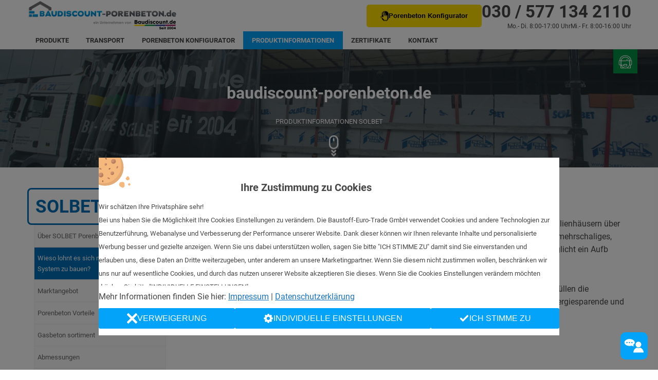

--- FILE ---
content_type: text/html; charset=UTF-8
request_url: https://www.baudiscount-porenbeton.de/solbet-informationen/wieso-lohnt-es-sicht-mit-dem-solbet-porenbeton-system-zu-bauen.html
body_size: 48057
content:
<!doctype html>
<html lang="de-DE">

<head>
     
    <base href="https://www.baudiscount-porenbeton.de">
    <meta charset="utf-8">
    <meta http-equiv="x-ua-compatible" content="ie=edge">
    <meta name="viewport" content="width=device-width, initial-scale=1.0">

    

    <title>Wieso lohnt es sich mit dem SOLBET System zu bauen? | SOLBET Eigenschaften ➤ alle notwendigen Zulassungen</title>
    <meta name="description" content="Wieso lohnt es sich mit dem SOLBET System zu bauen?. Solbet Porenbeton ➤ Allen notwendigen Zulassungen für Deutschland" />
    <meta http-equiv="language" content="de" />
    <meta http-equiv="Content-Type" content="text/html; charset=utf-8" />
    <meta name="Pragma" content="no-cache" />
    <link rel="shortcut icon" href="images/favicon.png" />

    <meta name="Robots" content="index,follow,noodp" />

<!-- header -->

<link rel="stylesheet" href="/css/critical/app.css?v=e3f3e23bf57e5071c0a162125a63f4db">
<!--<script async src="https://www.googletagmanager.com/gtag/js?id=UA-7902306-1"></script>-->

<!-- Google Tag Manager -->
<script>
  const runGTM = (w, d, s, l, i) => {
    w[l] = w[l] || [];
    w[l].push({
      'gtm.start': new Date().getTime(),
      event: 'gtm.js'
    });
    var f = d.getElementsByTagName(s)[0],
      j = d.createElement(s),
      dl = l != 'dataLayer' ? '&l=' + l : '';
    j.async = true;
    j.src =
      'https://www.googletagmanager.com/gtm.js?id=' + i + dl;
    f.parentNode.insertBefore(j, f);
  }

  const initGTM = () => {
    const gtmId = 'GTM-5X8CDX6';
    if (!window.dataLayer) runGTM(window, document, 'script', 'dataLayer', gtmId)
  }

  const consentListeners = [];

  window.onGTMInit = (callback) => consentListeners.push(callback);

  const onConsentChange = (consent) => {
    consentListeners.forEach((callback) => {
      callback(consent);
    });
  }

  initGTM()
</script>
<!-- End Google Tag Manager -->


<script src="/js/vue.prod.js"></script>
<script src="js/lottie.js"></script>
<script src="/js/axios.js"></script>
    <script type="application/ld+json">{ 
"@context" : "http://schema.org", 
"@type" : "Organization", 
"url" : "https://www.baudiscount-porenbeton.de", 
"image" : "https://www.baudiscount-porenbeton.de/images/baudiscount-porenbeton-logo.svg", 
"logo" : "https://www.baudiscount-porenbeton.de/images/baudiscount-porenbeton-logo.svg", 
"name": "Baudiscount-Porenbeton",
"telephone": "030 / 577 134 2110",
"email": "info@baudiscount.de",
"address": [{"@type" : "PostalAddress", "addressLocality" : "Zossen, Deutschland", "postalCode" : "15806", "streetAddress" : "Bahnhoffstrasse 22" }],
"sameAs": ["https://facebook.com/baudiscountde","https://instagram.com/baudiscountde","https://linkedin.com/company/baudiscountde","https://youtube.com/c/Baudiscountde","https://pinterest.de/Baudiscountde","https://x.com/Baudiscountde","https://wa.me/491604004348"]

}</script> 

<script type="application/ld+json">{"@context":"http:\/\/schema.org","@type":"BreadcrumbList","itemListElement":[{"@type":"ListItem","position":1,"item":{"@id":"https://www.baudiscount-porenbeton.de/","name":"Startsite"}},{"@type":"ListItem","position":2,"item":{"@id":"https://www.baudiscount-porenbeton.de/solbet-informationen/","name":"Solbet Informationen"}},{"@type":"ListItem","position":3,"item":{"@id":"https://www.baudiscount-porenbeton.de/solbet-informationen/wieso-lohnt-es-sicht-mit-dem-solbet-porenbeton-system-zu-bauen.html","name":"baudiscount-porenbeton.de"}}]}</script>
<link rel="canonical" href="https://www.baudiscount-porenbeton.de/solbet-informationen/wieso-lohnt-es-sicht-mit-dem-solbet-porenbeton-system-zu-bauen.html" />
    
</head>

<body class="solbet_informationen">
    <!-- Google Tag Manager (noscript) -->
<noscript><iframe src="https://www.googletagmanager.com/ns.html?id=GTM-5X8CDX6" height="0" width="0"
        style="display:none;visibility:hidden"></iframe></noscript>
<!-- End Google Tag Manager (noscript) -->

<header class="topbar " id="topBar">
    <div class="relative-wrapper">
        <div class="content-topbar row columns">
            <div class="main-top-content">
                <div class="svgs-wrapper">
                    <a href="/" class="block logo-anchor">
                        <svg width="496" height="104" viewBox="0 0 496 104" fill="none" xmlns="http://www.w3.org/2000/svg">
<path d="M13.3804 48.4199H4.61035V56.6099H13.3804V48.4199Z" fill="url(#paint0_linear_644_2)"/>
<path d="M24.8498 48.4199H16.0898V56.6099H24.8498H33.6198V48.4199H24.8498Z" fill="url(#paint1_linear_644_2)"/>
<path d="M13.3704 37.4902H4.61035V45.6802H13.3704H22.1404V37.4902H13.3704Z" fill="url(#paint2_linear_644_2)"/>
<path d="M13.3704 34.8501V30.9401L41.3004 14.8202L69.2204 30.9401V34.8501H75.9804H77.9804V25.8802L50.0604 9.76019L41.3004 4.7002L13.3704 20.8202L4.61035 25.8802V34.8501H13.3704Z" fill="url(#paint3_linear_644_2)"/>
<path d="M51.6697 8.80023L42.9097 3.74023L14.9897 19.8602L6.21973 24.9202V33.8902H14.9897V29.9802L42.6097 14.0302L42.9097 13.8602L70.8297 29.9802V33.8902H77.5997H79.5997V24.9202L51.6697 8.80023Z" fill="url(#paint4_linear_644_2)"/>
<path d="M15.0005 47.4697H6.23047V55.6597H15.0005V47.4697Z" fill="url(#paint5_linear_644_2)"/>
<path d="M26.47 47.4697H17.71V55.6597H26.47H35.24V47.4697H26.47Z" fill="url(#paint6_linear_644_2)"/>
<path d="M14.9905 36.5498H6.23047V44.7398H14.9905H23.7605V36.5498H14.9905Z" fill="url(#paint7_linear_644_2)"/>
<path d="M69.2197 34.8496L70.8297 33.8896H79.5997L77.9797 34.8496H69.2197Z" fill="url(#paint8_linear_644_2)"/>
<path d="M4.61035 34.8496L6.23035 33.8896H14.9904L13.3804 34.8496H4.61035Z" fill="url(#paint9_linear_644_2)"/>
<path d="M4.61035 45.6802L6.23035 44.7402H23.7603L22.1404 45.6802H4.61035Z" fill="url(#paint10_linear_644_2)"/>
<path d="M16.0898 56.6102L17.7098 55.6602H35.2398L33.6198 56.6102H16.0898Z" fill="url(#paint11_linear_644_2)"/>
<path d="M4.61035 56.6102L6.23035 55.6602H14.9904L13.3704 56.6102H4.61035Z" fill="url(#paint12_linear_644_2)"/>
<path d="M4.61035 37.4898L6.23035 36.5498V44.7398L4.61035 45.6798V37.4898Z" fill="url(#paint13_linear_644_2)"/>
<path d="M16.0898 48.4197L17.7098 47.4697V55.6597L16.0898 56.6097V48.4197Z" fill="url(#paint14_linear_644_2)"/>
<path d="M4.61035 48.4197L6.23035 47.4697V55.6597L4.61035 56.6097V48.4197Z" fill="url(#paint15_linear_644_2)"/>
<path d="M454.49 55.0001C453.17 55.0001 452.07 53.8701 452.07 52.4401C452.07 50.9301 453.17 49.8301 454.49 49.8301C455.84 49.8301 456.91 50.9301 456.91 52.4401C456.91 53.8701 455.84 55.0001 454.49 55.0001Z" fill="url(#paint16_linear_644_2)"/>
<path d="M468.76 54.7895V53.7895C468.11 54.4095 466.26 55.0495 465.26 55.0495C461.57 55.0495 458.32 52.6595 458.32 47.9195C458.32 42.9095 461.47 40.5695 465.37 40.5695C466.18 40.5695 468.06 40.9495 468.71 41.5395V34.2695H473.96V54.7695H468.76V54.7895ZM468.71 45.9595C468.15 45.5295 466.88 45.2295 466.18 45.2295C464.73 45.2295 463.46 46.3295 463.46 47.7095C463.46 49.1095 464.72 50.2395 466.18 50.2395C466.91 50.2395 468.14 49.8095 468.71 49.2995V45.9595Z" fill="url(#paint17_linear_644_2)"/>
<path d="M481.17 49.0299C481.28 50.3199 482.78 50.9099 483.81 50.9099C485.1 50.9099 486.5 50.6099 487.93 49.9099L489.44 53.3299C488.09 54.5399 485.73 55.1899 483.57 55.1899C478.89 55.1899 475.74 52.8799 475.74 47.7399C475.74 42.6799 479 40.4199 483.33 40.4199C487.82 40.4199 490.41 43.1899 490.41 49.0299H481.17ZM481.23 46.3399H485.29C485.24 45.3199 484.46 44.3499 483.33 44.3499C482.17 44.3499 481.34 45.3199 481.23 46.3399Z" fill="url(#paint18_linear_644_2)"/>
<path d="M51.0904 54.6002H41.6104V36.4902H50.8104C54.7904 36.4902 56.7504 38.8402 56.7504 41.8902C56.7504 43.4102 55.7904 44.6502 54.7104 45.3002C55.9004 46.0202 56.9604 47.7502 56.9604 49.2002C56.9604 52.5802 54.4004 54.6002 51.0904 54.6002ZM50.5004 40.8002H46.5704V43.6702H50.2904C51.5604 43.6702 51.9403 42.8702 51.9403 42.2502C51.9403 41.5802 51.7404 40.8002 50.5004 40.8002ZM50.4504 47.4702H46.5804V50.3402H50.2504C51.5704 50.3402 51.8503 49.5602 51.8503 48.9702C51.8403 48.2902 51.6604 47.4702 50.4504 47.4702Z" fill="url(#paint19_linear_644_2)"/>
<path d="M73.1103 54.5995L72.1803 52.3495H64.9003L63.8103 54.5995H58.5703L66.8403 36.4395H71.3603L79.2703 54.5995H73.1103ZM68.5403 43.3595L66.7603 47.6995H70.3503L68.5403 43.3595Z" fill="url(#paint20_linear_644_2)"/>
<path d="M88.8 54.9902C82.86 54.9902 79.73 51.3502 79.76 45.6102V36.4902H85.16V44.9402C85.16 48.4802 86.63 49.6702 88.8 49.6702C90.74 49.6702 92.26 48.1202 92.26 44.8702V36.5002H97.63V45.3902C97.64 51.3202 94.59 54.9902 88.8 54.9902Z" fill="url(#paint21_linear_644_2)"/>
<path d="M108.34 54.6002H100.44V36.4902H109.12C114.83 36.4902 117.57 40.7802 117.57 45.5302C117.57 50.7002 114.46 54.6002 108.34 54.6002ZM107.49 41.1402H105.89V49.9202H107.41C110.61 49.9202 112.24 48.0402 112.24 45.6302C112.24 43.0802 111.24 41.1402 107.49 41.1402Z" fill="url(#paint22_linear_644_2)"/>
<path d="M120.96 54.6002V36.4902H126.41V54.6002H120.96Z" fill="url(#paint23_linear_644_2)"/>
<path d="M137.06 55.0401C134.09 55.0401 131.94 54.2601 128.66 52.2801L130.42 47.8401C133 49.5501 135.15 50.1901 136.78 50.1901C138.38 50.1901 140.11 49.8001 140.11 48.8501C140.11 48.0201 137.5 47.8201 136.03 47.7101C132.8 47.4801 128.75 46.5201 128.75 42.1001C128.75 37.0901 133.99 36.0801 137.02 36.0801C139.68 36.0801 142.21 36.9301 145.16 38.7701L143.66 42.7201C141.21 41.3001 138.83 40.9101 137.02 40.9101C134.54 40.9101 134.02 41.5601 134.02 41.9401C134.02 42.6101 136.47 42.7401 137.38 42.7401C140.53 43.0501 145.41 43.6201 145.41 48.8101C145.4 53.8201 140.93 55.0401 137.06 55.0401Z" fill="url(#paint24_linear_644_2)"/>
<path d="M164.99 51.5798C163.6 53.1598 161.22 55.0198 157.14 55.0198C151.69 55.0198 147.45 51.7898 147.45 45.4898C147.45 39.6298 151.22 36.0098 156.85 36.0098C160.47 36.0098 163.49 37.4598 165.01 39.1898L163.18 43.3998C161.14 41.6898 159.18 41.1298 157.16 41.1298C154.94 41.1298 153 42.3198 153 45.2898C153 48.2098 154.94 49.4798 157.13 49.4798C159.38 49.4798 161.44 49.0398 163.18 47.2598L164.99 51.5798Z" fill="url(#paint25_linear_644_2)"/>
<path d="M176.29 55.0602C170.84 55.0602 166.27 51.8602 166.27 45.5502C166.27 39.0102 170.48 35.9902 176.29 35.9902C182.13 35.9902 186.34 39.3702 186.34 45.6302C186.34 51.9402 181.87 55.0602 176.29 55.0602ZM176.29 40.9602C173.16 40.9602 171.49 42.8702 171.49 45.6402C171.49 48.2302 173.17 50.1902 176.29 50.1902C179.44 50.1902 181.12 48.3002 181.12 45.6402C181.12 42.9202 179.42 40.9602 176.29 40.9602Z" fill="url(#paint26_linear_644_2)"/>
<path d="M197.82 54.9902C191.88 54.9902 188.75 51.3502 188.78 45.6102V36.4902H194.18V44.9402C194.18 48.4802 195.65 49.6702 197.82 49.6702C199.76 49.6702 201.28 48.1202 201.28 44.8702V36.5002H206.65V45.3902C206.66 51.3202 203.61 54.9902 197.82 54.9902Z" fill="url(#paint27_linear_644_2)"/>
<path d="M223.95 54.6002L214.81 45.8402C214.81 47.0502 214.78 47.9602 214.78 54.6002H209.46V36.4902H212.9L221.6 44.7602L221.63 36.4902H226.87V54.6002H223.95Z" fill="url(#paint28_linear_644_2)"/>
<path d="M240.29 41.3702V54.6202H234.79L234.76 41.3702H228.77V36.4902H246.28V41.3702H240.29Z" fill="url(#paint29_linear_644_2)"/>
<path d="M247.42 49.2202V45.2402H257.11V49.2202H247.42Z" fill="url(#paint30_linear_644_2)"/>
<path d="M268.44 49.8202H265.5V54.6002H260.02L260.05 36.4902H268.52C272.65 36.4902 275.34 38.8902 275.34 43.1502C275.33 47.3402 272.21 49.8202 268.44 49.8202ZM268.23 41.4002H265.49V45.1502H268.02C269.39 45.1502 270.14 44.3002 270.14 43.2102C270.14 42.0202 269.55 41.4002 268.23 41.4002Z" fill="url(#paint31_linear_644_2)"/>
<path d="M286.91 55.0602C281.46 55.0602 276.89 51.8602 276.89 45.5502C276.89 39.0102 281.1 35.9902 286.91 35.9902C292.75 35.9902 296.96 39.3702 296.96 45.6302C296.96 51.9402 292.49 55.0602 286.91 55.0602ZM286.91 40.9602C283.78 40.9602 282.11 42.8702 282.11 45.6402C282.11 48.2302 283.79 50.1902 286.91 50.1902C290.06 50.1902 291.74 48.3002 291.74 45.6402C291.74 42.9202 290.04 40.9602 286.91 40.9602Z" fill="url(#paint32_linear_644_2)"/>
<path d="M310.74 54.6002L305.24 48.1902H304.8V54.6002H299.4L299.37 36.4902H308.96C313.12 36.4902 315.29 38.7402 315.29 42.1702C315.29 44.7802 313.43 46.7902 310.98 47.6502L316.53 53.8302L316.2 54.6002H310.74ZM308 40.7002H304.8V43.6402H307.87C309.11 43.6102 309.76 42.8402 309.76 42.1902C309.76 41.5802 309.3 40.7002 308 40.7002Z" fill="url(#paint33_linear_644_2)"/>
<path d="M319.07 54.6002L319.1 36.4902H333.36V40.8502H324.55C324.55 42.6102 324.52 42.9402 324.52 43.5402H331.93V47.6702H324.54V50.2002H333.61V54.5902H319.07V54.6002Z" fill="url(#paint34_linear_644_2)"/>
<path d="M351.22 54.6002L342.08 45.8402C342.08 47.0502 342.05 47.9602 342.05 54.6002H336.73V36.4902H340.17L348.88 44.7602L348.91 36.4902H354.15V54.6002H351.22Z" fill="url(#paint35_linear_644_2)"/>
<path d="M366.81 54.6002H357.33V36.4902H366.53C370.51 36.4902 372.47 38.8402 372.47 41.8902C372.47 43.4102 371.51 44.6502 370.43 45.3002C371.62 46.0202 372.68 47.7502 372.68 49.2002C372.67 52.5802 370.11 54.6002 366.81 54.6002ZM366.21 40.8002H362.28V43.6702H366C367.27 43.6702 367.65 42.8702 367.65 42.2502C367.66 41.5802 367.45 40.8002 366.21 40.8002ZM366.16 47.4702H362.28V50.3402H365.95C367.27 50.3402 367.55 49.5602 367.55 48.9702C367.56 48.2902 367.37 47.4702 366.16 47.4702Z" fill="url(#paint36_linear_644_2)"/>
<path d="M375.47 54.6002L375.5 36.4902H389.76V40.8502H380.95C380.95 42.6102 380.92 42.9402 380.92 43.5402H388.33V47.6702H380.94V50.2002H390.01V54.5902H375.47V54.6002Z" fill="url(#paint37_linear_644_2)"/>
<path d="M403.35 41.3702V54.6202H397.85L397.82 41.3702H391.83V36.4902H409.34V41.3702H403.35Z" fill="url(#paint38_linear_644_2)"/>
<path d="M420.31 55.0602C414.86 55.0602 410.29 51.8602 410.29 45.5502C410.29 39.0102 414.5 35.9902 420.31 35.9902C426.15 35.9902 430.36 39.3702 430.36 45.6302C430.36 51.9402 425.89 55.0602 420.31 55.0602ZM420.31 40.9602C417.18 40.9602 415.51 42.8702 415.51 45.6402C415.51 48.2302 417.19 50.1902 420.31 50.1902C423.46 50.1902 425.14 48.3002 425.14 45.6402C425.14 42.9202 423.43 40.9602 420.31 40.9602Z" fill="url(#paint39_linear_644_2)"/>
<path d="M447.26 54.6002L438.12 45.8402C438.12 47.0502 438.09 47.9602 438.09 54.6002H432.77V36.4902H436.21L444.92 44.7602L444.95 36.4902H450.19V54.6002H447.26Z" fill="url(#paint40_linear_644_2)"/>
<path d="M355.013 81.8269C355.161 81.6784 355.31 81.6289 355.508 81.6289H389.656L385.202 86.0339H352.39C351.746 86.0339 351.449 85.2913 351.895 84.8459L355.013 81.8269Z" fill="#FFDD00"/>
<path d="M389.607 81.6289H424.399L419.945 86.0339H385.153L389.607 81.6289Z" fill="#009242"/>
<path d="M424.449 81.6289H457.509L453.055 86.0339H419.995L424.449 81.6289Z" fill="#2D3790"/>
<path d="M457.459 81.6289H489.134C489.777 81.6289 490.074 82.3713 489.629 82.8167L486.56 85.8357C486.412 85.9842 486.263 86.0339 486.065 86.0339H453.005L457.459 81.6289Z" fill="#A11E62"/>
<path d="M362.238 72.869C361.991 72.671 361.694 72.5226 361.348 72.4236C361.743 72.2256 362.09 71.9782 362.337 71.6317C362.684 71.1368 362.882 70.5429 362.882 69.85C362.882 69.2067 362.733 68.6622 362.436 68.2168C362.139 67.7714 361.694 67.425 361.1 67.1775C360.506 66.9301 359.813 66.8311 358.972 66.8311H353.528V79.2039H359.17C359.813 79.2039 360.407 79.1049 360.952 78.9564C361.496 78.808 361.941 78.5605 362.337 78.2635C362.733 77.9666 363.03 77.5707 363.278 77.0758C363.525 76.5808 363.575 76.0859 363.575 75.4425C363.575 74.8981 363.476 74.4032 363.228 74.0073C362.931 73.5124 362.634 73.166 362.238 72.869ZM356.299 69.3056H358.378C358.873 69.3056 359.269 69.4046 359.566 69.6521C359.813 69.85 359.962 70.147 359.962 70.5429C359.962 70.7904 359.912 71.0378 359.813 71.1863C359.714 71.3843 359.516 71.5327 359.318 71.6317C359.12 71.7307 358.823 71.7802 358.527 71.7802H356.299V69.3056ZM360.358 75.987C360.209 76.1849 360.061 76.3334 359.813 76.4324C359.566 76.5314 359.318 76.5808 358.972 76.5808H356.25V73.9578H358.873C359.219 73.9578 359.516 74.0073 359.764 74.1063C360.011 74.2053 360.209 74.3537 360.358 74.5517C360.506 74.7497 360.556 74.9476 360.556 75.2446C360.556 75.5415 360.506 75.789 360.358 75.987Z" fill="black"/>
<path d="M371.84 70.9387C371.691 70.6913 371.493 70.4933 371.246 70.3448C370.949 70.0974 370.652 69.9489 370.256 69.8004C369.909 69.652 369.464 69.6025 369.019 69.6025C368.227 69.6025 367.484 69.8004 366.841 70.2458C366.198 70.6913 365.703 71.2357 365.356 71.978C365.01 72.7204 364.812 73.5618 364.812 74.5021C364.812 75.4424 365.01 76.2838 365.356 76.9767C365.703 77.719 366.198 78.3129 366.841 78.7088C367.435 79.1048 368.177 79.3522 368.969 79.3522C369.415 79.3522 369.81 79.3027 370.157 79.1543C370.553 79.0058 370.85 78.8573 371.196 78.6099C371.444 78.4614 371.642 78.2634 371.79 78.0655V79.2038H374.661V69.7509H371.84V70.9387ZM370.899 76.6302C370.602 76.8282 370.206 76.9272 369.761 76.9272C369.316 76.9272 368.969 76.8282 368.672 76.6302C368.375 76.4322 368.128 76.1353 367.93 75.7889C367.732 75.4424 367.682 74.997 367.682 74.4526C367.682 73.9082 367.781 73.5123 367.93 73.1163C368.128 72.7699 368.326 72.473 368.672 72.275C368.969 72.077 369.365 71.978 369.761 71.978C370.206 71.978 370.553 72.077 370.899 72.275C371.196 72.473 371.444 72.7699 371.642 73.1163C371.84 73.4628 371.889 73.9082 371.889 74.4526C371.889 74.997 371.79 75.3929 371.642 75.7889C371.444 76.1353 371.196 76.4322 370.899 76.6302Z" fill="black"/>
<path d="M382.926 75.3435C382.926 75.591 382.876 75.7889 382.827 75.9869C382.728 76.1849 382.629 76.3333 382.48 76.4818C382.332 76.6303 382.134 76.7293 381.936 76.8282C381.738 76.9272 381.49 76.9272 381.243 76.9272C380.897 76.9272 380.649 76.8777 380.402 76.7293C380.154 76.5808 380.006 76.3828 379.857 76.0859C379.758 75.8384 379.659 75.492 379.659 75.0961V69.751H376.838V75.5415C376.838 76.3333 376.987 77.0262 377.234 77.5706C377.482 78.115 377.878 78.5604 378.372 78.8574C378.867 79.1543 379.461 79.3028 380.154 79.3028C380.649 79.3028 381.144 79.2038 381.639 79.0059C382.134 78.8079 382.48 78.5109 382.827 78.1645C382.926 78.0655 382.975 78.016 383.025 77.9171L383.124 79.1048H385.796V69.751H382.975V75.3435H382.926Z" fill="black"/>
<path d="M394.606 70.6916C394.457 70.5432 394.309 70.4442 394.16 70.2957C393.863 70.0482 393.467 69.8998 393.121 69.7513C392.774 69.6028 392.329 69.5533 391.884 69.5533C391.042 69.5533 390.349 69.7513 389.706 70.1967C389.063 70.6421 388.568 71.1865 388.221 71.9289C387.875 72.6713 387.677 73.5126 387.677 74.453C387.677 75.3933 387.875 76.2346 388.221 76.977C388.568 77.7194 389.063 78.3133 389.706 78.7092C390.349 79.1051 391.042 79.3526 391.884 79.3526C392.329 79.3526 392.725 79.3031 393.121 79.1546C393.517 79.0556 393.863 78.8577 394.16 78.6597C394.408 78.5112 394.606 78.3133 394.754 78.1153L394.853 79.1546H397.476V66.0889H394.655V70.6916H394.606ZM394.408 75.7892C394.259 76.1852 394.012 76.4821 393.665 76.6801C393.319 76.878 392.972 76.977 392.527 76.977C392.082 76.977 391.735 76.878 391.389 76.6801C391.042 76.4821 390.844 76.1852 390.646 75.7892C390.448 75.3933 390.399 74.9479 390.399 74.453C390.399 73.958 390.498 73.5126 390.646 73.1167C390.844 72.7208 391.042 72.4238 391.389 72.2259C391.735 72.0279 392.082 71.9289 392.527 71.9289C392.972 71.9289 393.319 72.0279 393.665 72.2259C394.012 72.4238 394.21 72.7208 394.408 73.1167C394.556 73.5126 394.655 73.958 394.655 74.453C394.705 74.9479 394.606 75.3933 394.408 75.7892Z" fill="black"/>
<path d="M401.386 65C400.891 65 400.446 65.1485 400.149 65.3959C399.852 65.6434 399.703 65.9898 399.703 66.4352C399.703 66.9302 399.852 67.2766 400.149 67.5241C400.446 67.7715 400.841 67.92 401.386 67.92C401.881 67.92 402.326 67.7715 402.623 67.5241C402.92 67.2766 403.069 66.8807 403.069 66.4847C403.069 66.0393 402.92 65.6929 402.623 65.3959C402.326 65.099 401.93 65 401.386 65Z" fill="black"/>
<path d="M402.821 69.751H400V79.1048H402.821V69.751Z" fill="black"/>
<path d="M411.977 74.6509C411.73 74.4035 411.433 74.156 411.037 73.9581C410.641 73.7601 410.146 73.6116 409.601 73.4632C409.156 73.3147 408.81 73.2157 408.562 73.1167C408.315 73.0177 408.117 72.9682 408.018 72.8693C407.919 72.8198 407.82 72.7208 407.721 72.6218C407.622 72.5228 407.622 72.4238 407.622 72.2754C407.622 72.1269 407.622 72.0774 407.671 71.9784C407.721 71.8794 407.77 71.8299 407.869 71.731C407.968 71.632 408.067 71.632 408.216 71.5825C408.364 71.533 408.513 71.533 408.661 71.533C408.909 71.533 409.156 71.5825 409.453 71.6815C409.75 71.7805 409.997 71.8794 410.294 72.0774C410.542 72.2259 410.789 72.4238 410.987 72.6218L412.472 70.9391C412.175 70.6422 411.779 70.3947 411.383 70.1967C410.987 69.9988 410.542 69.8008 410.047 69.7018C409.552 69.6028 409.107 69.5039 408.562 69.5039C408.067 69.5039 407.622 69.5534 407.176 69.7018C406.731 69.8503 406.335 70.0483 405.989 70.2957C405.642 70.5432 405.345 70.8401 405.147 71.2361C404.949 71.5825 404.85 71.9784 404.85 72.4238C404.85 72.8198 404.9 73.1167 405.048 73.4137C405.197 73.7106 405.345 74.0076 405.593 74.255C405.84 74.5025 406.187 74.7499 406.582 74.9479C406.978 75.1459 407.473 75.2943 408.018 75.4428C408.414 75.5418 408.711 75.6408 408.958 75.7398C409.206 75.8387 409.403 75.8882 409.502 75.9377C409.7 76.0862 409.799 76.2347 409.799 76.4821C409.799 76.5811 409.799 76.6801 409.75 76.7791C409.7 76.8781 409.651 76.9275 409.552 77.0265C409.453 77.076 409.354 77.1255 409.206 77.175C409.057 77.2245 408.909 77.2245 408.76 77.2245C408.364 77.2245 407.919 77.1255 407.473 76.977C407.028 76.8286 406.582 76.5316 406.236 76.1852L404.504 77.6699C404.9 78.1648 405.494 78.5608 406.187 78.8577C406.879 79.1547 407.671 79.3031 408.612 79.3031C409.354 79.3031 410.047 79.1547 410.641 78.9072C411.235 78.6597 411.68 78.2638 412.027 77.8184C412.373 77.373 412.521 76.8286 412.521 76.2347C412.521 75.9377 412.472 75.6408 412.373 75.3933C412.274 75.0964 412.125 74.8489 411.977 74.6509Z" fill="black"/>
<path d="M417.372 72.3245C417.718 72.1265 418.114 72.0275 418.559 72.0275C418.856 72.0275 419.153 72.077 419.401 72.176C419.648 72.275 419.896 72.4235 420.143 72.5719C420.391 72.7204 420.539 72.9184 420.737 73.1163L422.271 71.2852C421.875 70.7408 421.281 70.3448 420.588 70.0479C419.896 69.7509 419.104 69.6025 418.262 69.6025C417.372 69.6025 416.53 69.8004 415.837 70.2458C415.144 70.6913 414.551 71.2357 414.155 71.978C413.759 72.7204 413.511 73.5618 413.511 74.4526C413.511 75.3434 413.709 76.2343 414.155 76.9272C414.551 77.6695 415.144 78.2634 415.837 78.6594C416.53 79.0553 417.372 79.3027 418.262 79.3027C419.054 79.3027 419.846 79.1543 420.539 78.8573C421.232 78.5604 421.826 78.1644 422.222 77.6695L420.687 75.8384C420.489 76.0858 420.292 76.2343 420.094 76.3828C419.896 76.5312 419.648 76.6302 419.401 76.7292C419.153 76.8282 418.856 76.8282 418.559 76.8282C418.114 76.8282 417.718 76.7292 417.372 76.5312C417.025 76.3333 416.778 76.0363 416.58 75.6899C416.382 75.3434 416.283 74.898 416.283 74.4526C416.283 73.9577 416.382 73.5618 416.58 73.2153C416.778 72.8194 417.025 72.5224 417.372 72.3245Z" fill="black"/>
<path d="M430.833 70.1961C430.091 69.7507 429.2 69.5527 428.21 69.5527C427.22 69.5527 426.379 69.7507 425.587 70.1961C424.845 70.6415 424.251 71.1859 423.805 71.9283C423.36 72.6707 423.162 73.512 423.162 74.4524C423.162 75.3927 423.36 76.234 423.805 76.9764C424.251 77.7188 424.845 78.2632 425.587 78.7086C426.329 79.154 427.22 79.352 428.21 79.352C429.2 79.352 430.041 79.154 430.833 78.7086C431.576 78.2632 432.169 77.7188 432.615 76.9764C433.06 76.234 433.258 75.3927 433.258 74.4524C433.258 73.512 433.06 72.6707 432.615 71.9283C432.169 71.1859 431.576 70.6415 430.833 70.1961ZM430.14 75.6896C429.942 76.0361 429.695 76.333 429.348 76.531C429.002 76.7289 428.656 76.8279 428.21 76.8279C427.765 76.8279 427.418 76.7289 427.072 76.531C426.725 76.333 426.478 76.0361 426.28 75.6896C426.082 75.3432 425.983 74.8978 426.033 74.4524C426.033 73.9574 426.132 73.5615 426.28 73.2151C426.478 72.8686 426.725 72.5717 427.072 72.3242C427.418 72.1263 427.765 72.0273 428.21 72.0273C428.656 72.0273 429.002 72.1263 429.348 72.3242C429.695 72.5222 429.942 72.8191 430.14 73.2151C430.338 73.5615 430.437 74.0069 430.388 74.4524C430.388 74.8978 430.289 75.3432 430.14 75.6896Z" fill="black"/>
<path d="M441.078 75.3435C441.078 75.591 441.028 75.7889 440.979 75.9869C440.88 76.1849 440.781 76.3333 440.632 76.4818C440.484 76.6303 440.286 76.7293 440.088 76.8282C439.89 76.9272 439.643 76.9272 439.395 76.9272C439.049 76.9272 438.801 76.8777 438.554 76.7293C438.306 76.5808 438.158 76.3828 438.009 76.0859C437.91 75.8384 437.811 75.492 437.811 75.0961V69.751H434.99V75.5415C434.99 76.3333 435.139 77.0262 435.386 77.5706C435.634 78.115 436.03 78.5604 436.525 78.8574C437.02 79.1543 437.613 79.3028 438.306 79.3028C438.801 79.3028 439.296 79.2038 439.791 79.0059C440.286 78.8079 440.632 78.5109 440.979 78.1645C441.078 78.0655 441.127 78.016 441.177 77.9171L441.276 79.1048H443.948V69.751H441.127V75.3435H441.078Z" fill="black"/>
<path d="M453.797 69.9981C453.302 69.7012 452.708 69.5527 452.015 69.5527C451.521 69.5527 451.026 69.6517 450.531 69.8497C450.036 70.0476 449.64 70.3446 449.343 70.691C449.293 70.7405 449.244 70.8395 449.194 70.889L449.145 69.7507H446.423V79.1045C446.571 79.1045 446.769 79.1045 447.017 79.1045C447.264 79.1045 447.512 79.1045 447.858 79.1045H449.244V73.512C449.244 73.2646 449.293 73.0666 449.392 72.9181C449.491 72.7202 449.59 72.5717 449.739 72.4232C449.887 72.2747 450.085 72.1758 450.283 72.0768C450.481 71.9778 450.729 71.9778 450.976 71.9778C451.273 71.9778 451.57 72.0273 451.768 72.1263C451.966 72.2252 452.164 72.4232 452.263 72.6707C452.362 72.9181 452.411 73.2151 452.411 73.611V79.154H455.232V73.3635C455.232 72.5222 455.133 71.8293 454.886 71.2849C454.638 70.7405 454.292 70.2951 453.797 69.9981Z" fill="black"/>
<path d="M461.221 67.4248H458.4V69.7509H456.767V72.2255H458.4V79.1543H461.221V72.2255H463.052V69.7509H461.221V67.4248Z" fill="black"/>
<path d="M465.675 76.1846C465.23 76.1846 464.883 76.3331 464.586 76.6301C464.289 76.927 464.141 77.3229 464.141 77.7684C464.141 78.2633 464.289 78.6592 464.537 78.9561C464.784 79.2036 465.18 79.3521 465.675 79.3521C466.12 79.3521 466.516 79.2036 466.764 78.9067C467.011 78.6097 467.209 78.2138 467.209 77.7684C467.209 77.2734 467.061 76.8775 466.813 76.5806C466.516 76.3331 466.17 76.1846 465.675 76.1846Z" fill="black"/>
<path d="M475.524 70.6916C475.375 70.5432 475.227 70.4442 475.078 70.2957C474.781 70.0482 474.385 69.8998 474.039 69.7513C473.693 69.6028 473.247 69.5533 472.802 69.5533C471.96 69.5533 471.267 69.7513 470.624 70.1967C469.981 70.6421 469.486 71.1865 469.139 71.9289C468.793 72.6713 468.595 73.5126 468.595 74.453C468.595 75.3933 468.793 76.2346 469.139 76.977C469.486 77.7194 469.981 78.3133 470.624 78.7092C471.267 79.1051 471.96 79.3526 472.802 79.3526C473.247 79.3526 473.643 79.3031 474.039 79.1546C474.435 79.0556 474.781 78.8577 475.078 78.6597C475.326 78.5112 475.524 78.3133 475.672 78.1153L475.771 79.1546H478.394V66.0889H475.573V70.6916H475.524ZM475.326 75.7892C475.177 76.1852 474.93 76.4821 474.583 76.6801C474.237 76.878 473.891 76.977 473.445 76.977C473 76.977 472.653 76.878 472.307 76.6801C472.01 76.4821 471.762 76.1852 471.564 75.7892C471.366 75.3933 471.317 74.9479 471.317 74.453C471.317 73.958 471.416 73.5126 471.564 73.1167C471.762 72.7208 471.96 72.4238 472.307 72.2259C472.604 72.0279 473 71.9289 473.445 71.9289C473.891 71.9289 474.237 72.0279 474.583 72.2259C474.93 72.4238 475.128 72.7208 475.326 73.1167C475.474 73.5126 475.573 73.958 475.573 74.453C475.573 74.9479 475.474 75.3933 475.326 75.7892Z" fill="black"/>
<path d="M489.282 74.3041C489.282 73.6113 489.233 73.0174 488.985 72.4235C488.787 71.8296 488.49 71.3347 488.045 70.9387C487.6 70.5428 487.154 70.1964 486.61 69.9489C486.065 69.7014 485.472 69.6025 484.779 69.6025C484.086 69.6025 483.442 69.7014 482.848 69.9489C482.255 70.1964 481.76 70.5428 481.364 70.9882C480.918 71.4336 480.621 71.9285 480.374 72.5719C480.126 73.1658 480.027 73.8092 480.027 74.5516C480.027 75.4919 480.225 76.2838 480.671 77.0261C481.116 77.7685 481.71 78.3129 482.453 78.7583C483.195 79.1543 484.135 79.4017 485.175 79.4017C485.62 79.4017 486.016 79.3522 486.461 79.2532C486.907 79.1543 487.303 79.0058 487.699 78.8078C488.095 78.6099 488.49 78.3624 488.886 78.016L487.55 76.1353C487.204 76.4322 486.857 76.6302 486.56 76.7292C486.263 76.8282 485.917 76.9272 485.472 76.9272C484.878 76.9272 484.383 76.8282 483.987 76.6302C483.591 76.4322 483.244 76.1353 483.046 75.7394C482.947 75.5414 482.848 75.3929 482.799 75.1455H489.233L489.282 74.3041ZM482.947 73.0174C483.096 72.6709 483.343 72.4235 483.69 72.2255C484.036 72.0275 484.383 71.9285 484.878 71.9285C485.224 71.9285 485.521 71.978 485.768 72.1265C486.016 72.275 486.214 72.4235 486.412 72.6709C486.56 72.9184 486.659 73.1658 486.709 73.4628H482.848C482.848 73.3143 482.898 73.1658 482.947 73.0174Z" fill="black"/>
<path d="M440.434 93.0621C440.187 92.8641 439.89 92.7151 439.544 92.5671C439.197 92.4181 438.801 92.3191 438.405 92.2201C438.207 92.1711 438.059 92.1711 437.861 92.1211C437.663 92.0721 437.564 92.0221 437.415 91.9231C437.267 91.8741 437.168 91.7751 437.119 91.6761C437.02 91.5771 437.02 91.4781 437.02 91.3291C437.02 91.1811 437.069 91.0821 437.168 90.9341C437.267 90.8351 437.366 90.7361 437.564 90.6861C437.712 90.6371 437.91 90.5871 438.158 90.5871C438.356 90.5871 438.603 90.6371 438.801 90.6861C438.999 90.7361 439.197 90.8351 439.395 90.9831C439.593 91.1311 439.742 91.2801 439.94 91.4781L441.127 90.3401C440.929 90.0431 440.682 89.7951 440.434 89.5971C440.187 89.3991 439.841 89.2511 439.445 89.1021C439.049 89.0031 438.603 88.9541 438.059 88.9541C437.663 88.9541 437.267 89.0031 436.921 89.1521C436.574 89.3001 436.228 89.4491 435.931 89.6471C435.634 89.8451 435.436 90.1421 435.287 90.4391C435.139 90.7361 435.04 91.0821 435.04 91.4281C435.04 91.7751 435.089 92.0721 435.188 92.3191C435.287 92.5671 435.436 92.8141 435.683 93.0621C435.881 93.2601 436.178 93.4581 436.525 93.6061C436.871 93.7551 437.218 93.8531 437.663 93.9521C437.811 94.0021 437.96 94.0021 438.158 94.0511C438.306 94.1011 438.455 94.1501 438.603 94.2001C438.752 94.2491 438.851 94.2991 438.95 94.3981C439.049 94.4471 439.148 94.5461 439.197 94.6451C439.247 94.7441 439.296 94.8431 439.296 94.9421C439.296 95.0911 439.247 95.2391 439.148 95.3381C439.049 95.4371 438.9 95.5361 438.752 95.5861C438.603 95.6351 438.405 95.6851 438.207 95.6851C437.811 95.6851 437.416 95.5861 437.02 95.4371C436.624 95.2391 436.228 94.8931 435.881 94.3981L434.693 95.7341C434.941 96.0811 435.238 96.3281 435.584 96.5761C435.931 96.8231 436.277 97.0211 436.723 97.1201C437.168 97.2681 437.613 97.3181 438.158 97.3181C438.752 97.3181 439.296 97.2191 439.791 97.0211C440.286 96.8231 440.632 96.5261 440.929 96.1301C441.177 95.7341 441.325 95.2891 441.325 94.6951C441.325 94.3481 441.276 94.0021 441.127 93.7551C440.88 93.4581 440.682 93.2601 440.434 93.0621Z" fill="black"/>
<path d="M447.264 91.8236C447.017 91.5266 446.67 91.3286 446.324 91.1806C445.977 91.0316 445.582 90.9326 445.136 90.9326C444.691 90.9326 444.245 91.0316 443.899 91.1806C443.503 91.3286 443.206 91.5766 442.909 91.8236C442.612 92.1206 442.414 92.4676 442.266 92.8636C442.117 93.2596 442.018 93.7046 442.018 94.1496C442.018 94.7436 442.167 95.2886 442.414 95.7836C442.711 96.2786 443.058 96.6246 443.552 96.9216C444.047 97.2186 444.641 97.3176 445.334 97.3176C445.631 97.3176 445.879 97.2676 446.175 97.2186C446.472 97.1686 446.72 97.0696 447.017 96.9216C447.264 96.7726 447.561 96.6246 447.759 96.4266L446.918 95.1896C446.67 95.3876 446.472 95.4866 446.274 95.5856C446.076 95.6846 445.829 95.6846 445.582 95.6846C445.186 95.6846 444.889 95.6346 444.592 95.4866C444.344 95.3376 444.097 95.1396 443.948 94.8926C443.899 94.7936 443.849 94.6446 443.8 94.4966H448.007V94.0016C448.007 93.5566 447.957 93.1606 447.809 92.7646C447.759 92.4176 447.561 92.1206 447.264 91.8236ZM443.948 93.2096C444.047 92.9626 444.196 92.8136 444.443 92.7146C444.641 92.6156 444.889 92.5166 445.186 92.5166C445.384 92.5166 445.582 92.5666 445.78 92.6656C445.977 92.7646 446.076 92.8636 446.175 93.0116C446.274 93.1606 446.324 93.3086 446.373 93.5066H443.849C443.899 93.4076 443.899 93.3086 443.948 93.2096Z" fill="black"/>
<path d="M450.283 87.9639C449.937 87.9639 449.689 88.0629 449.491 88.2109C449.293 88.4089 449.194 88.6069 449.194 88.9039C449.194 89.2009 449.293 89.4489 449.491 89.5969C449.689 89.7459 449.937 89.8449 450.283 89.8449C450.63 89.8449 450.877 89.7459 451.075 89.5969C451.273 89.3989 451.372 89.2009 451.372 88.9039C451.372 88.6069 451.273 88.3599 451.075 88.2109C450.877 88.0629 450.63 87.9639 450.283 87.9639Z" fill="black"/>
<path d="M451.174 91.082H449.343V97.169H451.174V91.082Z" fill="black"/>
<path d="M455.282 89.5479H453.401V91.0819H452.362V92.7149H453.401V97.2189H455.282V92.7149H456.47V91.0819H455.282V89.5479Z" fill="black"/>
<path d="M464.586 94.3481C464.834 94.1011 465.032 93.8531 465.23 93.6061C465.428 93.3591 465.576 93.1611 465.675 92.9631C465.823 92.7651 465.922 92.5671 465.972 92.3691C466.071 92.1711 466.12 92.0221 466.12 91.8241C466.17 91.6261 466.17 91.4781 466.17 91.3291C466.17 90.8841 466.071 90.4391 465.823 90.0921C465.576 89.7461 465.279 89.4491 464.933 89.2511C464.537 89.0531 464.141 88.9541 463.646 88.9541C463.2 88.9541 462.755 89.0531 462.359 89.2511C461.963 89.4491 461.617 89.6961 461.32 90.0431C461.023 90.3891 460.775 90.7851 460.627 91.2301L462.062 92.0221C462.161 91.7751 462.31 91.5271 462.458 91.3291C462.607 91.1311 462.755 91.0321 462.903 90.9341C463.052 90.8351 463.25 90.7851 463.398 90.7851C463.596 90.7851 463.745 90.8351 463.893 90.8841C464.042 90.9341 464.141 91.0321 464.19 91.1311C464.24 91.2301 464.289 91.3791 464.289 91.5271C464.289 91.6761 464.24 91.8741 464.141 92.0221C464.042 92.2201 463.943 92.4181 463.794 92.6161C463.646 92.8141 463.497 93.0121 463.349 93.2101C463.2 93.4081 463.052 93.5571 462.903 93.7051L460.577 96.2791L460.973 97.2191H466.516V95.4871H463.547L464.586 94.3481Z" fill="black"/>
<path d="M472.406 89.4979C471.911 89.1519 471.267 89.0029 470.575 89.0029C469.882 89.0029 469.238 89.1519 468.743 89.4979C468.249 89.8449 467.853 90.2899 467.556 90.9329C467.308 91.5269 467.16 92.2699 467.16 93.1609C467.16 94.0509 467.308 94.7939 467.556 95.3879C467.803 95.9819 468.199 96.4759 468.743 96.8229C469.238 97.1689 469.882 97.3179 470.575 97.3179C471.267 97.3179 471.911 97.1689 472.406 96.8229C472.901 96.4759 473.297 96.0309 473.594 95.3879C473.841 94.7939 473.99 94.0509 473.99 93.1609C473.99 92.2699 473.841 91.5269 473.594 90.9329C473.297 90.3399 472.901 89.8449 472.406 89.4979ZM471.713 94.9919C471.416 95.4369 471.07 95.6349 470.575 95.6349C470.08 95.6349 469.684 95.4369 469.436 94.9919C469.139 94.5459 469.04 93.9519 469.04 93.1609C469.04 92.3189 469.189 91.7249 469.436 91.2799C469.684 90.8339 470.08 90.6369 470.575 90.6369C471.07 90.6369 471.465 90.8339 471.713 91.2799C471.96 91.7249 472.109 92.3689 472.109 93.1609C472.109 93.9519 471.96 94.5959 471.713 94.9919Z" fill="black"/>
<path d="M480.176 89.4979C479.681 89.1519 479.038 89.0029 478.345 89.0029C477.652 89.0029 477.008 89.1519 476.514 89.4979C476.019 89.8449 475.623 90.2899 475.326 90.9329C475.078 91.5269 474.93 92.2699 474.93 93.1609C474.93 94.0509 475.078 94.7939 475.326 95.3879C475.573 95.9819 475.969 96.4759 476.514 96.8229C477.008 97.1689 477.652 97.3179 478.345 97.3179C479.038 97.3179 479.681 97.1689 480.176 96.8229C480.671 96.4759 481.067 96.0309 481.364 95.3879C481.611 94.7939 481.76 94.0509 481.76 93.1609C481.76 92.2699 481.611 91.5269 481.364 90.9329C481.067 90.3399 480.671 89.8449 480.176 89.4979ZM479.483 94.9919C479.186 95.4369 478.84 95.6349 478.345 95.6349C477.85 95.6349 477.454 95.4369 477.206 94.9919C476.91 94.5459 476.811 93.9519 476.811 93.1609C476.811 92.3189 476.959 91.7249 477.206 91.2799C477.454 90.8339 477.85 90.6369 478.345 90.6369C478.84 90.6369 479.236 90.8339 479.483 91.2799C479.731 91.7249 479.879 92.3689 479.879 93.1609C479.879 93.9519 479.731 94.5959 479.483 94.9919Z" fill="black"/>
<path d="M489.431 93.9027H488.095V89.0527H486.511L482.403 94.0017L483.195 95.4867H486.214V97.1197H488.095V95.4867H489.431V93.9027ZM484.63 93.9027L486.214 91.9727V93.9027H484.63Z" fill="black"/>
<path d="M224.836 76.4504H219.582C219.656 76.9134 219.86 77.2804 220.188 77.5564C220.521 77.8274 220.94 77.9614 221.453 77.9614C221.746 77.9659 222.036 77.9111 222.307 77.8004C222.578 77.6898 222.823 77.5255 223.029 77.3174L224.408 77.9634C224.065 78.4494 223.652 78.8124 223.172 79.0454C222.693 79.2794 222.124 79.3964 221.465 79.3964C220.443 79.3964 219.609 79.0774 218.965 78.4324C218.319 77.7864 218 76.9784 218 76.0044C218 75.0094 218.319 74.1854 218.962 73.5254C219.606 72.8724 220.408 72.5424 221.375 72.5424C222.402 72.5424 223.234 72.8724 223.88 73.5254C224.524 74.1834 224.845 75.0524 224.845 76.1294L224.836 76.4504ZM223.201 75.1614C223.095 74.8005 222.868 74.4868 222.559 74.2724C222.237 74.043 221.849 73.9234 221.454 73.9314C220.995 73.9314 220.595 74.0594 220.254 74.3134C220.035 74.4754 219.835 74.7544 219.651 75.1614H223.201ZM226.676 70.0304C226.963 70.0304 227.211 70.1344 227.414 70.3424C227.62 70.5514 227.72 70.8054 227.72 71.1004C227.72 71.3914 227.619 71.6414 227.417 71.8454C227.323 71.9438 227.21 72.0219 227.084 72.0749C226.959 72.1278 226.824 72.1546 226.688 72.1534C226.396 72.1534 226.149 72.0494 225.943 71.8404C225.843 71.7399 225.763 71.6204 225.71 71.4889C225.657 71.3573 225.63 71.2164 225.632 71.0744C225.632 70.7874 225.737 70.5434 225.94 70.3384C226.035 70.239 226.149 70.1603 226.276 70.1072C226.402 70.0542 226.539 70.0281 226.676 70.0304ZM225.859 72.7134H227.495V79.2344H225.859V72.7134ZM228.858 72.7134H230.494V73.3844C230.866 73.0694 231.202 72.8524 231.503 72.7294C231.801 72.6104 232.111 72.5454 232.425 72.5454C233.074 72.5454 233.62 72.7744 234.073 73.2274C234.452 73.6084 234.64 74.1784 234.64 74.9284V79.2374H233.024V76.3834C233.024 75.6044 232.988 75.0884 232.915 74.8324C232.863 74.6023 232.735 74.3965 232.551 74.2484C232.367 74.1098 232.141 74.0388 231.911 74.0474C231.593 74.0413 231.286 74.1614 231.057 74.3814C230.82 74.6044 230.657 74.9084 230.565 75.2974C230.516 75.5004 230.492 75.9424 230.492 76.6214V79.2324H228.856V72.7114H228.858V72.7134ZM239.534 70.4184H241.216V76.1174C241.216 76.6064 241.26 76.9574 241.346 77.1604C241.433 77.3634 241.575 77.5264 241.774 77.6454C241.969 77.7664 242.209 77.8324 242.49 77.8324C242.782 77.8324 243.04 77.7664 243.254 77.6274C243.468 77.4944 243.615 77.3154 243.697 77.1104C243.78 76.9044 243.821 76.5024 243.821 75.9124V70.4204H245.503V75.6744C245.503 76.5644 245.454 77.1784 245.357 77.5244C245.241 77.894 245.046 78.2338 244.785 78.5204C244.519 78.8297 244.185 79.0725 243.809 79.2294C243.444 79.3834 243.012 79.4594 242.53 79.4594C241.886 79.4594 241.334 79.3134 240.859 79.0204C240.385 78.7274 240.046 78.3604 239.841 77.9164C239.639 77.4774 239.538 76.7284 239.538 75.6804V70.4184H239.534ZM247.148 72.7134H248.784V73.3844C249.156 73.0694 249.492 72.8524 249.791 72.7294C250.085 72.6101 250.398 72.5476 250.715 72.5454C251.364 72.5454 251.911 72.7744 252.362 73.2274C252.741 73.6084 252.928 74.1784 252.928 74.9284V79.2374H251.31V76.3834C251.31 75.6044 251.277 75.0884 251.205 74.8324C251.152 74.6025 251.023 74.3969 250.84 74.2484C250.655 74.11 250.429 74.0391 250.198 74.0474C249.866 74.0474 249.582 74.1584 249.343 74.3814C249.11 74.6044 248.944 74.9084 248.853 75.2974C248.802 75.5004 248.782 75.9424 248.782 76.6214V79.2324H247.146L247.148 72.7134ZM254.59 70.3114H256.224V72.7134H257.197V74.1224H256.224V79.2354H254.59V74.1224H253.75V72.7134H254.59V70.3114ZM264.484 76.4504H259.23C259.301 76.9134 259.505 77.2804 259.834 77.5564C260.166 77.8274 260.586 77.9614 261.1 77.9614C261.707 77.9614 262.237 77.7484 262.674 77.3174L264.053 77.9634C263.71 78.4494 263.298 78.8124 262.821 79.0454C262.341 79.2794 261.773 79.3964 261.113 79.3964C260.09 79.3964 259.256 79.0774 258.613 78.4324C257.967 77.7864 257.648 76.9784 257.648 76.0044C257.648 75.0094 257.964 74.1854 258.61 73.5254C259.252 72.8724 260.054 72.5424 261.023 72.5424C262.046 72.5424 262.882 72.8724 263.528 73.5254C264.17 74.1834 264.492 75.0524 264.492 76.1294L264.484 76.4504ZM262.848 75.1614C262.744 74.7996 262.517 74.4853 262.206 74.2724C261.884 74.0433 261.497 73.9237 261.102 73.9314C260.644 73.9314 260.244 74.0594 259.902 74.3134C259.684 74.4754 259.483 74.7544 259.298 75.1614H262.848ZM265.302 72.7134H266.704V73.5374C266.858 73.2114 267.058 72.9684 267.31 72.7994C267.56 72.6344 267.834 72.5514 268.134 72.5514C268.344 72.5514 268.569 72.6064 268.799 72.7184L268.289 74.1234C268.098 74.0204 267.939 73.9774 267.815 73.9774C267.565 73.9774 267.351 74.1354 267.174 74.4484C267.001 74.7614 266.914 75.3684 266.914 76.2824L266.919 76.6004V79.2394H265.295L265.302 72.7134ZM269.489 72.7134H271.123V73.3844C271.497 73.0694 271.83 72.8524 272.131 72.7294C272.424 72.6104 272.737 72.548 273.054 72.5454C273.361 72.5403 273.665 72.5982 273.948 72.7155C274.232 72.8328 274.488 73.0071 274.701 73.2274C275.081 73.6084 275.27 74.1784 275.27 74.9284V79.2374H273.651V76.3834C273.651 75.6044 273.617 75.0884 273.542 74.8324C273.492 74.602 273.364 74.3958 273.18 74.2484C272.995 74.11 272.768 74.039 272.537 74.0474C272.205 74.0474 271.921 74.1584 271.685 74.3814C271.448 74.6044 271.283 74.9084 271.192 75.2974C271.145 75.5004 271.12 75.9424 271.12 76.6214V79.2324H269.485L269.489 72.7134ZM283.265 76.4504H278.008C278.083 76.9134 278.288 77.2804 278.617 77.5564C278.947 77.8274 279.368 77.9614 279.878 77.9614C280.171 77.9663 280.462 77.9117 280.733 77.801C281.005 77.6903 281.251 77.5258 281.457 77.3174L282.836 77.9634C282.493 78.4494 282.081 78.8124 281.598 79.0454C281.12 79.2794 280.551 79.3964 279.895 79.3964C278.872 79.3964 278.039 79.0774 277.395 78.4324C276.749 77.7864 276.426 76.9784 276.426 76.0044C276.426 75.0094 276.746 74.1854 277.388 73.5254C278.033 72.8724 278.835 72.5424 279.8 72.5424C280.826 72.5424 281.658 72.8724 282.305 73.5254C282.95 74.1834 283.271 75.0524 283.271 76.1294L283.265 76.4504ZM281.628 75.1614C281.525 74.7996 281.299 74.4852 280.989 74.2724C280.666 74.0426 280.277 73.923 279.881 73.9314C279.45 73.924 279.028 74.0582 278.681 74.3134C278.464 74.4754 278.264 74.7544 278.079 75.1614H281.628ZM284.473 70.1984H286.102V73.3744C286.418 73.1024 286.745 72.8954 287.065 72.7534C287.385 72.6164 287.714 72.5494 288.044 72.5494C288.691 72.5494 289.237 72.7764 289.686 73.2224C290.063 73.6104 290.251 74.1824 290.251 74.9324V79.2454H288.639V76.3864C288.639 75.6304 288.605 75.1184 288.534 74.8514C288.462 74.5834 288.338 74.3824 288.165 74.2494C287.978 74.113 287.75 74.0436 287.519 74.0524C287.189 74.0524 286.905 74.1614 286.665 74.3824C286.427 74.6054 286.262 74.9034 286.17 75.2784C286.123 75.4754 286.1 75.9244 286.1 76.6234V79.2424H284.474L284.473 70.1984ZM291.698 72.7134H293.334V73.4634C293.613 73.1544 293.924 72.9244 294.27 72.7744C294.622 72.6206 295.003 72.5426 295.387 72.5454C295.793 72.5454 296.162 72.6474 296.491 72.8444C296.82 73.0434 297.083 73.3344 297.282 73.7174C297.52 73.3532 297.846 73.0549 298.23 72.8501C298.614 72.6452 299.043 72.5404 299.478 72.5454C299.942 72.5454 300.35 72.6544 300.704 72.8714C301.057 73.0844 301.308 73.3654 301.463 73.7134C301.617 74.0634 301.693 74.6274 301.693 75.4104V79.2324H300.043V75.9194C300.043 75.1864 299.953 74.6864 299.772 74.4194C299.585 74.1594 299.309 74.0284 298.944 74.0284C298.664 74.0284 298.414 74.1024 298.192 74.2624C297.963 74.4273 297.791 74.6584 297.698 74.9244C297.591 75.2054 297.538 75.6564 297.538 76.2794V79.2214H295.889V76.0644C295.889 75.4804 295.845 75.0594 295.761 74.7954C295.674 74.5304 295.544 74.3384 295.373 74.2084C295.191 74.0784 294.972 74.0117 294.748 74.0184C294.475 74.0184 294.23 74.0984 294.008 74.2604C293.785 74.4244 293.62 74.6504 293.507 74.9434C293.401 75.2364 293.344 75.6934 293.344 76.3224V79.2214H291.707L291.698 72.7134ZM309.658 76.4504H304.404C304.478 76.9134 304.681 77.2804 305.008 77.5564C305.341 77.8274 305.76 77.9614 306.273 77.9614C306.566 77.9657 306.857 77.9109 307.128 77.8002C307.399 77.6896 307.646 77.5254 307.852 77.3174L309.231 77.9634C308.885 78.4494 308.473 78.8124 307.996 79.0454C307.517 79.2794 306.948 79.3964 306.288 79.3964C305.266 79.3964 304.432 79.0774 303.788 78.4324C303.142 77.7864 302.822 76.9784 302.822 76.0044C302.822 75.0094 303.139 74.1854 303.785 73.5254C304.426 72.8724 305.231 72.5424 306.197 72.5424C307.22 72.5424 308.052 72.8724 308.702 73.5254C309.344 74.1834 309.666 75.0524 309.666 76.1294L309.658 76.4504ZM308.022 75.1614C307.915 74.7999 307.688 74.486 307.377 74.2724C307.055 74.0429 306.668 73.9233 306.273 73.9314C305.816 73.9314 305.414 74.0594 305.073 74.3134C304.854 74.4754 304.655 74.7544 304.469 75.1614H308.022ZM310.86 72.7134H312.497V73.3844C312.868 73.0694 313.205 72.8524 313.505 72.7294C313.804 72.6104 314.113 72.5454 314.428 72.5454C315.076 72.5454 315.621 72.7744 316.075 73.2274C316.455 73.6084 316.643 74.1784 316.643 74.9284V79.2374H315.025V76.3834C315.025 75.6044 314.99 75.0884 314.917 74.8324C314.867 74.602 314.739 74.3958 314.555 74.2484C314.37 74.1104 314.143 74.0395 313.912 74.0474C313.579 74.0474 313.296 74.1584 313.058 74.3814C312.82 74.6044 312.657 74.9084 312.565 75.2974C312.515 75.5004 312.494 75.9424 312.494 76.6214V79.2324H310.858L310.86 72.7134ZM320.716 72.7134H322.384L324.031 76.5634L325.671 72.7134H327.332L324.558 79.2354H323.496L320.716 72.7134ZM331.229 72.5474C331.84 72.5474 332.419 72.6994 332.96 73.0084C333.486 73.3035 333.923 73.7338 334.227 74.2548C334.53 74.7758 334.689 75.3685 334.686 75.9714C334.689 76.5749 334.532 77.1684 334.232 77.6922C333.932 78.2159 333.5 78.6513 332.978 78.9544C332.446 79.2557 331.844 79.4106 331.233 79.4034C330.787 79.4104 330.344 79.3257 329.932 79.1543C329.519 78.983 329.147 78.7288 328.837 78.4074C328.175 77.7434 327.845 76.9324 327.845 75.9814C327.845 74.9614 328.216 74.1124 328.966 73.4324C329.626 72.8424 330.378 72.5474 331.229 72.5474ZM331.257 74.0864C330.75 74.0864 330.325 74.2644 329.988 74.6174C329.649 74.9714 329.478 75.4224 329.478 75.9714C329.478 76.5374 329.646 76.9964 329.982 77.3524C330.316 77.7064 330.738 77.8754 331.251 77.8754C331.489 77.881 331.726 77.8366 331.947 77.7452C332.167 77.6537 332.366 77.5172 332.53 77.3444C332.869 76.9904 333.041 76.5314 333.041 75.9714C333.041 75.4114 332.874 74.9554 332.54 74.6144C332.204 74.2644 331.778 74.0864 331.257 74.0864ZM335.901 72.7134H337.538V73.3844C337.909 73.0694 338.245 72.8524 338.544 72.7294C338.845 72.6104 339.154 72.5454 339.469 72.5454C340.117 72.5454 340.662 72.7744 341.116 73.2274C341.496 73.6084 341.682 74.1784 341.682 74.9284V79.2374H340.066V76.3834C340.066 75.6044 340.03 75.0884 339.957 74.8324C339.906 74.6025 339.778 74.3967 339.595 74.2484C339.41 74.1102 339.183 74.0393 338.952 74.0474C338.634 74.0413 338.327 74.1614 338.098 74.3814C337.861 74.6044 337.698 74.9084 337.605 75.2974C337.557 75.5004 337.535 75.9424 337.535 76.6214V79.2324H335.899L335.901 72.7134Z" fill="#9F9FA0"/>
<defs>
<linearGradient id="paint0_linear_644_2" x1="8.99125" y1="48.4664" x2="8.99125" y2="56.3939" gradientUnits="userSpaceOnUse">
<stop stop-color="#BBBDBF"/>
<stop offset="1" stop-color="#E6E6E6"/>
</linearGradient>
<linearGradient id="paint1_linear_644_2" x1="24.8545" y1="48.3686" x2="24.8545" y2="56.8813" gradientUnits="userSpaceOnUse">
<stop stop-color="#BBBDBF"/>
<stop offset="1" stop-color="#E6E6E6"/>
</linearGradient>
<linearGradient id="paint2_linear_644_2" x1="13.3745" y1="37.6064" x2="13.3745" y2="45.3513" gradientUnits="userSpaceOnUse">
<stop stop-color="#BBBDBF"/>
<stop offset="1" stop-color="#E6E6E6"/>
</linearGradient>
<linearGradient id="paint3_linear_644_2" x1="41.2953" y1="36.3936" x2="41.2953" y2="9.0567" gradientUnits="userSpaceOnUse">
<stop stop-color="#BBBDBF"/>
<stop offset="1" stop-color="#E6E6E6"/>
</linearGradient>
<linearGradient id="paint4_linear_644_2" x1="11.6067" y1="12.4634" x2="28.2959" y2="20.6444" gradientUnits="userSpaceOnUse">
<stop stop-color="#606A70"/>
<stop offset="1" stop-color="#737373"/>
</linearGradient>
<linearGradient id="paint5_linear_644_2" x1="10.6114" y1="47.52" x2="10.6114" y2="55.4476" gradientUnits="userSpaceOnUse">
<stop stop-color="#00AAE5"/>
<stop offset="1" stop-color="#0088CF"/>
</linearGradient>
<linearGradient id="paint6_linear_644_2" x1="26.4747" y1="47.4222" x2="26.4747" y2="55.9349" gradientUnits="userSpaceOnUse">
<stop stop-color="#00AAE5"/>
<stop offset="1" stop-color="#0088CF"/>
</linearGradient>
<linearGradient id="paint7_linear_644_2" x1="14.9946" y1="36.6598" x2="14.9946" y2="44.4047" gradientUnits="userSpaceOnUse">
<stop stop-color="#00AAE5"/>
<stop offset="1" stop-color="#0088CF"/>
</linearGradient>
<linearGradient id="paint8_linear_644_2" x1="80.8521" y1="33.217" x2="69.7472" y2="35.1983" gradientUnits="userSpaceOnUse">
<stop stop-color="#BBBDBF"/>
<stop offset="1" stop-color="#E6E6E6"/>
</linearGradient>
<linearGradient id="paint9_linear_644_2" x1="16.2503" y1="33.217" x2="5.14535" y2="35.1984" gradientUnits="userSpaceOnUse">
<stop stop-color="#BBBDBF"/>
<stop offset="1" stop-color="#E6E6E6"/>
</linearGradient>
<linearGradient id="paint10_linear_644_2" x1="21.8907" y1="45.4252" x2="6.04045" y2="44.9849" gradientUnits="userSpaceOnUse">
<stop stop-color="#BBBDBF"/>
<stop offset="1" stop-color="#E6E6E6"/>
</linearGradient>
<linearGradient id="paint11_linear_644_2" x1="33.3707" y1="56.3493" x2="17.5205" y2="55.909" gradientUnits="userSpaceOnUse">
<stop stop-color="#BBBDBF"/>
<stop offset="1" stop-color="#E6E6E6"/>
</linearGradient>
<linearGradient id="paint12_linear_644_2" x1="13.9755" y1="56.2511" x2="5.38995" y2="56.0126" gradientUnits="userSpaceOnUse">
<stop stop-color="#BBBDBF"/>
<stop offset="1" stop-color="#E6E6E6"/>
</linearGradient>
<linearGradient id="paint13_linear_644_2" x1="5.41805" y1="44.6828" x2="5.41805" y2="36.352" gradientUnits="userSpaceOnUse">
<stop stop-color="#BBBDBF"/>
<stop offset="1" stop-color="#E6E6E6"/>
</linearGradient>
<linearGradient id="paint14_linear_644_2" x1="16.8981" y1="55.6068" x2="16.8981" y2="47.276" gradientUnits="userSpaceOnUse">
<stop stop-color="#BBBDBF"/>
<stop offset="1" stop-color="#E6E6E6"/>
</linearGradient>
<linearGradient id="paint15_linear_644_2" x1="5.41805" y1="55.6068" x2="5.41805" y2="47.276" gradientUnits="userSpaceOnUse">
<stop stop-color="#BBBDBF"/>
<stop offset="1" stop-color="#E6E6E6"/>
</linearGradient>
<linearGradient id="paint16_linear_644_2" x1="454.491" y1="55.423" x2="454.491" y2="35.0507" gradientUnits="userSpaceOnUse">
<stop stop-color="#4D555B"/>
<stop offset="1" stop-color="#808184"/>
</linearGradient>
<linearGradient id="paint17_linear_644_2" x1="466.136" y1="55.4224" x2="466.136" y2="35.0501" gradientUnits="userSpaceOnUse">
<stop stop-color="#4D555B"/>
<stop offset="1" stop-color="#808184"/>
</linearGradient>
<linearGradient id="paint18_linear_644_2" x1="483.072" y1="55.4228" x2="483.072" y2="35.0505" gradientUnits="userSpaceOnUse">
<stop stop-color="#4D555B"/>
<stop offset="1" stop-color="#808184"/>
</linearGradient>
<linearGradient id="paint19_linear_644_2" x1="49.2844" y1="36.4905" x2="49.2844" y2="54.5986" gradientUnits="userSpaceOnUse">
<stop stop-color="#00AAE5"/>
<stop offset="1" stop-color="#0088CF"/>
</linearGradient>
<linearGradient id="paint20_linear_644_2" x1="68.9137" y1="36.4372" x2="68.9137" y2="54.5979" gradientUnits="userSpaceOnUse">
<stop stop-color="#00AAE5"/>
<stop offset="1" stop-color="#0088CF"/>
</linearGradient>
<linearGradient id="paint21_linear_644_2" x1="88.6988" y1="36.4905" x2="88.6988" y2="54.9856" gradientUnits="userSpaceOnUse">
<stop stop-color="#00AAE5"/>
<stop offset="1" stop-color="#0088CF"/>
</linearGradient>
<linearGradient id="paint22_linear_644_2" x1="109.002" y1="36.4905" x2="109.002" y2="54.5986" gradientUnits="userSpaceOnUse">
<stop stop-color="#00AAE5"/>
<stop offset="1" stop-color="#0088CF"/>
</linearGradient>
<linearGradient id="paint23_linear_644_2" x1="123.685" y1="36.4905" x2="123.685" y2="54.5986" gradientUnits="userSpaceOnUse">
<stop stop-color="#00AAE5"/>
<stop offset="1" stop-color="#0088CF"/>
</linearGradient>
<linearGradient id="paint24_linear_644_2" x1="137.032" y1="36.076" x2="137.032" y2="55.0381" gradientUnits="userSpaceOnUse">
<stop stop-color="#00AAE5"/>
<stop offset="1" stop-color="#0088CF"/>
</linearGradient>
<linearGradient id="paint25_linear_644_2" x1="156.236" y1="35.9979" x2="156.236" y2="55.0125" gradientUnits="userSpaceOnUse">
<stop stop-color="#00AAE5"/>
<stop offset="1" stop-color="#0088CF"/>
</linearGradient>
<linearGradient id="paint26_linear_644_2" x1="176.305" y1="35.9983" x2="176.305" y2="55.0634" gradientUnits="userSpaceOnUse">
<stop stop-color="#00AAE5"/>
<stop offset="1" stop-color="#0088CF"/>
</linearGradient>
<linearGradient id="paint27_linear_644_2" x1="197.718" y1="36.4905" x2="197.718" y2="54.9856" gradientUnits="userSpaceOnUse">
<stop stop-color="#00AAE5"/>
<stop offset="1" stop-color="#0088CF"/>
</linearGradient>
<linearGradient id="paint28_linear_644_2" x1="218.163" y1="36.4905" x2="218.163" y2="54.5986" gradientUnits="userSpaceOnUse">
<stop stop-color="#00AAE5"/>
<stop offset="1" stop-color="#0088CF"/>
</linearGradient>
<linearGradient id="paint29_linear_644_2" x1="237.523" y1="36.4905" x2="237.523" y2="56.2686" gradientUnits="userSpaceOnUse">
<stop stop-color="#00AAE5"/>
<stop offset="1" stop-color="#0088CF"/>
</linearGradient>
<linearGradient id="paint30_linear_644_2" x1="252.268" y1="49.2244" x2="252.268" y2="45.2469" gradientUnits="userSpaceOnUse">
<stop stop-color="#4D555B"/>
<stop offset="1" stop-color="#808184"/>
</linearGradient>
<linearGradient id="paint31_linear_644_2" x1="267.673" y1="54.5986" x2="267.673" y2="36.4905" gradientUnits="userSpaceOnUse">
<stop stop-color="#4D555B"/>
<stop offset="0.2736" stop-color="#565C62"/>
<stop offset="0.7108" stop-color="#6D7175"/>
<stop offset="1" stop-color="#808184"/>
</linearGradient>
<linearGradient id="paint32_linear_644_2" x1="286.927" y1="55.0634" x2="286.927" y2="35.9983" gradientUnits="userSpaceOnUse">
<stop stop-color="#4D555B"/>
<stop offset="0.2927" stop-color="#575E63"/>
<stop offset="0.7941" stop-color="#737679"/>
<stop offset="1" stop-color="#808184"/>
</linearGradient>
<linearGradient id="paint33_linear_644_2" x1="307.953" y1="54.5986" x2="307.953" y2="36.4905" gradientUnits="userSpaceOnUse">
<stop stop-color="#4D555B"/>
<stop offset="0.3019" stop-color="#585E64"/>
<stop offset="0.8309" stop-color="#75787B"/>
<stop offset="1" stop-color="#808184"/>
</linearGradient>
<linearGradient id="paint34_linear_644_2" x1="326.343" y1="54.5986" x2="326.343" y2="36.4905" gradientUnits="userSpaceOnUse">
<stop stop-color="#4D555B"/>
<stop offset="0.326" stop-color="#5A6065"/>
<stop offset="0.9241" stop-color="#7B7D80"/>
<stop offset="1" stop-color="#808184"/>
</linearGradient>
<linearGradient id="paint35_linear_644_2" x1="345.43" y1="54.5986" x2="345.43" y2="36.4905" gradientUnits="userSpaceOnUse">
<stop stop-color="#4D555B"/>
<stop offset="0.2736" stop-color="#565C62"/>
<stop offset="0.7108" stop-color="#6D7175"/>
<stop offset="1" stop-color="#808184"/>
</linearGradient>
<linearGradient id="paint36_linear_644_2" x1="364.998" y1="54.5986" x2="364.998" y2="36.4905" gradientUnits="userSpaceOnUse">
<stop stop-color="#4D555B"/>
<stop offset="0.3019" stop-color="#585E64"/>
<stop offset="0.8309" stop-color="#75787B"/>
<stop offset="1" stop-color="#808184"/>
</linearGradient>
<linearGradient id="paint37_linear_644_2" x1="382.742" y1="54.5986" x2="382.742" y2="36.4905" gradientUnits="userSpaceOnUse">
<stop stop-color="#4D555B"/>
<stop offset="0.3019" stop-color="#585E64"/>
<stop offset="0.8309" stop-color="#75787B"/>
<stop offset="1" stop-color="#808184"/>
</linearGradient>
<linearGradient id="paint38_linear_644_2" x1="400.587" y1="54.6238" x2="400.587" y2="36.4905" gradientUnits="userSpaceOnUse">
<stop stop-color="#4D555B"/>
<stop offset="0.3244" stop-color="#5A6065"/>
<stop offset="0.9181" stop-color="#7B7D80"/>
<stop offset="1" stop-color="#808184"/>
</linearGradient>
<linearGradient id="paint39_linear_644_2" x1="420.321" y1="55.0634" x2="420.321" y2="35.9983" gradientUnits="userSpaceOnUse">
<stop stop-color="#4D555B"/>
<stop offset="0.3385" stop-color="#5B6166"/>
<stop offset="0.9709" stop-color="#7E7F83"/>
<stop offset="1" stop-color="#808184"/>
</linearGradient>
<linearGradient id="paint40_linear_644_2" x1="441.476" y1="54.5986" x2="441.476" y2="36.4905" gradientUnits="userSpaceOnUse">
<stop stop-color="#4D555B"/>
<stop offset="0.3019" stop-color="#585E64"/>
<stop offset="0.8309" stop-color="#75787B"/>
<stop offset="1" stop-color="#808184"/>
</linearGradient>
</defs>
</svg>
                    </a>
                                    </div>
                <div class="hamburger">
                    <svg viewBox="0 0 100 100" xmlns="http://www.w3.org/2000/svg" version="1.1">
    <path class="line line1"
        d="M 20,29.000046 H 80.000231 C 80.000231,29.000046 94.498839,28.817352 94.532987,66.711331 94.543142,77.980673 90.966081,81.670246 85.259173,81.668997 79.552261,81.667751 75.000211,74.999942 75.000211,74.999942 L 25.000021,25.000058" />
    <path class="line line2" d="M 20,50 H 80" />
    <path class="line line3"
        d="M 20,70.999954 H 80.000231 C 80.000231,70.999954 94.498839,71.182648 94.532987,33.288669 94.543142,22.019327 90.966081,18.329754 85.259173,18.331003 79.552261,18.332249 75.000211,25.000058 75.000211,25.000058 L 25.000021,74.999942" />
</svg>                </div>
            </div>
            <div class="only-desktop-content">
                <a class="link-whatsapp" href="/solbet-angebotserstellung/">
                    <button class="main-btn" variant="konfigurator">
                        <svg width="22" height="28" viewBox="0 0 22 28" fill="none" xmlns="http://www.w3.org/2000/svg">
<path d="M13.614 0.882812H11.7116C7.24275 0.888729 3.62342 4.46807 3.61744 8.88752V15.0464C3.16876 14.9931 2.69615 14.9813 2.1697 15.0168C1.2544 15.0759 0.506606 15.7741 0.392941 16.6733C0.273294 17.7087 1.02109 18.6434 2.068 18.7677C2.61838 18.8032 3.15081 18.9748 3.61146 19.2587C3.61744 22.3529 5.40018 25.0389 8.00251 26.3642C8.0085 26.4648 8.02046 26.5653 8.04439 26.66C8.20591 27.2812 8.76826 27.719 9.42033 27.7249H17.0359C17.6222 27.7249 18.1486 27.3699 18.364 26.8316C18.5076 26.4707 18.4896 26.0743 18.3341 25.737C20.3681 24.2816 21.6902 21.9211 21.6962 19.2469V8.88752C21.7021 4.46807 18.0828 0.888729 13.614 0.882812ZM13.614 10.6269C13.5542 10.6683 13.4943 10.7097 13.4405 10.7571C13.1892 10.3252 12.7764 10.0175 12.2919 9.89329C12.1004 9.84596 11.909 9.82821 11.7116 9.84004V7.95275C11.7116 7.43212 12.1363 7.01206 12.6628 7.01206C13.1892 7.01206 13.614 7.43212 13.614 7.95275V10.6269ZM12.1902 4.84671V6.13054C11.5501 6.2962 11.0595 6.76358 10.8621 7.35521V6.16012L12.1902 4.84671ZM11.909 1.82942H12.1902V3.51555L10.5749 5.11294C10.3237 4.70472 9.92884 4.39707 9.45623 4.25508L11.909 1.82942ZM10.4433 1.94774L7.75125 4.61006L7.49401 4.86446L4.69426 7.63327C5.22669 4.74022 7.51794 2.47429 10.4433 1.94774ZM4.57462 9.08276L7.05132 6.63342V8.59762L4.57462 11.047V9.08276ZM7.04533 11.2422H5.72323L7.05132 9.92878L7.04533 11.2422ZM3.61744 18.1938C3.16876 17.9927 2.68419 17.8684 2.18167 17.8329C1.93041 17.8033 1.70308 17.6791 1.54156 17.4779C1.32021 17.1999 1.27235 16.8272 1.42191 16.5077C1.56549 16.1882 1.88255 15.9752 2.23551 15.9515C2.74401 15.916 3.19269 15.9338 3.61744 15.993C3.94647 16.0403 4.26353 16.1172 4.56863 16.2237C5.21473 16.4426 5.8369 16.7798 6.53085 17.2176C6.82399 17.401 7.20088 17.4129 7.50598 17.2472C7.81108 17.0816 7.99653 16.768 7.99653 16.4248V12.1829V10.9523V8.9881V7.65694V6.07138C7.99653 5.86431 8.06234 5.66907 8.18797 5.50342C8.21788 5.462 8.25377 5.42059 8.28967 5.38509C8.31958 5.36143 8.34351 5.33776 8.37342 5.3141C8.55289 5.18394 8.76826 5.11886 8.99559 5.12478C9.40239 5.16619 9.73142 5.45017 9.85106 5.81698C9.88696 5.92347 9.89892 6.02996 9.89892 6.14829V7.10672V9.07092V10.4021V11.2481V12.1888V13.6028C9.89892 13.8631 10.1143 14.0761 10.3775 14.0761C10.6407 14.0761 10.8561 13.8631 10.8561 13.6028V12.2953V11.7214C10.8561 11.2363 11.233 10.834 11.7116 10.7866C11.7415 10.7807 11.7774 10.7807 11.8133 10.7807C12.3397 10.7807 12.7645 11.2008 12.7645 11.7214V12.6562V13.5969V14.0761C12.7645 14.3364 12.9798 14.5494 13.2431 14.5494C13.5063 14.5494 13.7217 14.3364 13.7217 14.0761V13.2892V12.1947C13.7217 11.6741 14.1464 11.254 14.6729 11.254C15.1993 11.254 15.6241 11.6741 15.6241 12.1947C15.6241 12.1947 15.6241 12.1947 15.6241 12.2006V14.5553C15.6241 14.8156 15.8394 15.0286 16.1026 15.0286C16.3659 15.0286 16.5812 14.8156 16.5812 14.5553V13.1413C16.5812 12.6207 17.006 12.2006 17.5324 12.2006C18.0589 12.2006 18.4836 12.6207 18.4836 13.1413V20.2053C18.4836 22.0453 18.4836 22.8913 17.6102 24.1811C17.4307 24.4414 17.2812 24.684 17.1436 24.9206C17.1137 24.9206 17.0837 24.9088 17.0538 24.9088H9.69552C9.45025 23.8853 8.86996 22.9682 8.04439 22.3056C7.54187 21.9566 7.08123 21.5542 6.66845 21.1105C6.21379 20.6609 5.78904 20.1817 5.40018 19.6788C5.3284 19.5782 5.24464 19.4599 5.01133 19.1759C4.87374 19.0339 4.73016 18.8978 4.57462 18.7795C4.28148 18.537 3.95843 18.3417 3.61744 18.1938ZM17.5264 26.3109C17.5264 26.5712 17.3111 26.7842 17.0479 26.7842H16.3419H9.4323C9.16908 26.7842 8.95371 26.5712 8.95371 26.3109C8.95371 26.1157 9.07934 25.9441 9.25283 25.8731C9.30667 25.8495 9.36649 25.8376 9.4323 25.8376H16.1684H17.0479C17.2931 25.8376 17.4905 26.021 17.5205 26.2518C17.5205 26.2695 17.5264 26.2932 17.5264 26.3109Z" fill="white"/>
</svg>
                        <span>Porenbeton Konfigurator</span>
                    </button>
                </a>
                <a href="tel:+49305771342110" class="phone-anchor">
                    <div class="main-phone-container">
                        <span class="phone-number">030 / 577 134 2110</span>
                        <div class="open-hours-container">
                            <span>Mo.- Di. 8:00-17:00 Uhr</span>
                            <span>Mi.- Fr. 8:00-16:00 Uhr</span>
                        </div>
                    </div>
                </a>
            </div>
            <div class="mobile-top-tel-wrapper">
                <a href="tel:+49305771342110" class="telephone">
                    <svg width="20" height="20" viewBox="0 0 20 20" fill="none" xmlns="http://www.w3.org/2000/svg">
    <path d="M15.715 8.79L13.3872 6.59C13.091 6.31 13.0063 5.92 13.1227 5.57C13.5142 4.45 13.7258 3.25 13.7258 2C13.7258 1.45 14.2019 1 14.7839 1H18.4871C19.069 1 19.5452 1.45 19.5452 2C19.5452 11.39 11.4933 19 1.55806 19C0.976129 19 0.5 18.55 0.5 18V14.51C0.5 13.96 0.976129 13.51 1.55806 13.51C2.87006 13.51 4.15032 13.31 5.33536 12.94C5.70568 12.82 6.1289 12.91 6.41458 13.18L8.74232 15.38C11.7366 13.93 14.1914 11.62 15.715 8.79Z" fill="#263238"/>
    </svg>
                        030 / 577 134 2110
                </a>
                <div class="opening-hours">
                    <span>Mo.- Di. 8:00-17:00 Uhr</span>
                    <span>Mi.- Fr. 8:00-16:00 Uhr</span>
                </div>
            </div>
        </div>

        <div class="sidebar">
            <div class="sidebar-content">
                <p class="sidebar-links-list-title">Produkte</p>
                <ul class="sidebar-links-list">
                    <li class="sidebar-link-item">
                        <a href="termalica-mit-nut/" title="Porenbeton Plansteine mit Nut">
                            <svg xmlns="http://www.w3.org/2000/svg" width="28.346" height="28.346" viewBox="-4.673 -5.173 28.346 28.346"><g fill="#FFF"><path d="M22.073 1.965a.342.342 0 0 0-.352.034l-2.167 1.595v.001l-9.739 7.172a.322.322 0 0 0-.133.258v9.055a.326.326 0 0 0 .334.323.336.336 0 0 0 .208-.071l9.378-7.357v.002l2.529-1.985a.326.326 0 0 0 .124-.253V2.257a.321.321 0 0 0-.182-.292zM1.186 7.746s1.102-.317 2.483 0c1.378.317 1.378 1.072 1.378 1.072v1.294s-1.63-2.123-3.861-1.076v-1.29zm-.041 3.15l-.468-.118c-.764-.197-1.365-.92-1.34-1.612.016-.466.325-.767.752-.857l-2.901-.903a.353.353 0 0 0-.303.04.325.325 0 0 0-.141.264v9.44c0 .139.089.257.224.307l3.507 1.167v.532l1.573.524v-8.066l-1.567-.401.664-.317z"/><path d="M8.038 10.78L4.717 9.747c.345.312.579.7.565 1.081-.024.621-.66.965-1.426.766l-1.181-.304h-.002v8.063l5.145 1.714a.355.355 0 0 0 .304-.037.323.323 0 0 0 .141-.267V11.09a.329.329 0 0 0-.225-.31zM20.887.278l-2.982-.927c-.408.053-.85.084-1.315.084-2.05 0-3.714-.565-3.714-1.261 0-.118.063-.229.154-.341l-2.901-.902a.35.35 0 0 0-.309.048L.38 3.934c-.006.005-.003.016-.007.022l-2.352 1.732a.309.309 0 0 0-.129.305.333.333 0 0 0 .222.26l2.531.787a6.147 6.147 0 0 1 1.86-.282c2.042 0 3.698.904 3.777 2.033l2.593.804a.354.354 0 0 0 .308-.045l2.562-1.891c.013-.006.005-.03.018-.04L20.981.846a.312.312 0 0 0 .126-.307.328.328 0 0 0-.22-.261z"/></g></svg>                            <span>
                                PORENBETON mit Nut
                            </span>
                        </a>
                    </li>
                    <li class="sidebar-link-item">
                        <a href="termalica-ohne-nut/" title="Porenbeton Plansteine ohne Nut">
                            <svg xmlns="http://www.w3.org/2000/svg" width="28.346" height="28.346" viewBox="-4.673 -5.173 28.346 28.346"><path d="M8.038 10.78L-2.813 7.403a.348.348 0 0 0-.302.042.322.322 0 0 0-.141.264v9.44c0 .139.088.257.224.307l10.851 3.611a.353.353 0 0 0 .304-.038.326.326 0 0 0 .141-.267v-9.674c0-.14-.09-.263-.226-.308zm14.034-8.816a.342.342 0 0 0-.352.034l-2.166 1.595v.001l-9.739 7.17a.322.322 0 0 0-.132.26v9.055a.324.324 0 0 0 .334.322.32.32 0 0 0 .209-.072l9.376-7.356v.003l2.529-1.985a.317.317 0 0 0 .125-.252V2.257a.324.324 0 0 0-.184-.293zM20.887.279L10.13-3.067a.342.342 0 0 0-.311.048L.38 3.934c-.007.005-.003.014-.008.02l-2.35 1.732a.318.318 0 0 0-.129.307c.019.12.104.216.22.258l10.76 3.344a.274.274 0 0 0 .108.019.354.354 0 0 0 .201-.063l2.561-1.891c.015-.007.006-.03.018-.042L20.979.846a.32.32 0 0 0 .129-.309.33.33 0 0 0-.221-.258z" fill="#FFF"/></svg>                            <span>
                                PORENBETON ohne Nut
                            </span>
                        </a>
                    </li>
                    <li class="sidebar-link-item">
                        <a href="termalica-uschalen/" title="U-Schalensteine">
                            <svg xmlns="http://www.w3.org/2000/svg" width="28.346" height="28.346" viewBox="-4.673 -5.673 28.346 28.346"><g fill="#FFF"><path d="M8.038 10.18L-2.813 6.991a.354.354 0 0 0-.302.041.302.302 0 0 0-.141.25v8.914c0 .131.088.245.224.289l10.851 3.411a.3.3 0 0 0 .112.019.372.372 0 0 0 .193-.055.302.302 0 0 0 .14-.252V10.47a.313.313 0 0 0-.226-.29zM7.412-.479l10.397 3.303a.304.304 0 0 0 .12.021.347.347 0 0 0 .202-.062L20.98.8a.299.299 0 0 0 .127-.294.314.314 0 0 0-.218-.241L10.13-2.897a.363.363 0 0 0-.311.045L7.333-1.009a.3.3 0 0 0-.132.287c.017.11.097.202.211.243zm-.517 4.252s6.995 2.559 9.408 3.289c.467.14.543.179 1.032.189.157.003.315-.039.332-.37.031-.713.083-2.802.073-2.881a.317.317 0 0 0-.221-.242L7.071.351a.358.358 0 0 0-.312.045s-.09 3.024-.075 3.133a.317.317 0 0 0 .211.244zm4.978 3.17a.31.31 0 0 0-.212-.242L1.418 3.18a.35.35 0 0 0-.315.044l-3.081 2.145a.294.294 0 0 0-.129.292.32.32 0 0 0 .222.242l10.76 3.159a.342.342 0 0 0 .308-.045l2.563-1.784a.3.3 0 0 0 .127-.29z"/><path d="M22.072 1.89a.36.36 0 0 0-.352.031l-2.782 1.938a.305.305 0 0 0-.137.245l.008 4.869-5.824 4.107V8.625a.315.315 0 0 0-.186-.275.357.357 0 0 0-.352.029l-2.632 1.835a.302.302 0 0 0-.131.244v8.502c0 .117.072.226.19.277a.35.35 0 0 0 .352-.038l11.906-8.819a.301.301 0 0 0 .123-.236V2.168a.302.302 0 0 0-.183-.278z"/></g></svg>                            <span>
                                U-Schalensteine
                            </span>
                        </a>
                    </li>
                    <li class="sidebar-link-item">
                        <a href="termalica-sturze/" title="Stürze">
                            <svg xmlns="http://www.w3.org/2000/svg" width="28.346" height="28.346" viewBox="-4.673 -9.673 28.346 28.346"><path d="M18.114 7.753L-3.813 1.305a.125.125 0 0 0-.103.013.087.087 0 0 0-.048.08V4.26c0 .042.03.08.077.092l21.928 6.522c.011.001.023.003.039.003a.093.093 0 0 0 .063-.02.087.087 0 0 0 .048-.08V7.844c-.001-.039-.032-.077-.077-.091zM-3.484.923l21.768 6.483a.124.124 0 0 0 .045.006.134.134 0 0 0 .069-.018l4.13-2.657c.034-.024.05-.058.041-.095a.099.099 0 0 0-.073-.077L.604-1.873c-.04-.01-.08-.005-.106.015L-3.515.751a.09.09 0 0 0-.041.092.102.102 0 0 0 .072.08zM22.901 5.09a.118.118 0 0 0-.118.01L18.72 7.761a.098.098 0 0 0-.046.08v2.732c0 .039.029.07.063.089a.213.213 0 0 0 .053.008c.025 0 .052-.005.069-.021l4.063-2.835c.022-.018.042-.043.042-.073V5.176c.001-.036-.025-.072-.063-.086z" fill="#FFF"/></svg>                            <span>
                                Stürze
                            </span>
                        </a>
                    </li>
                    <li class="sidebar-link-item">
                        <a href="termalica-bauchemie/" title="Bauchemie">
                            <svg xmlns="http://www.w3.org/2000/svg" width="28.346" height="28.346" viewBox="-6.673 -1.673 28.346 28.346"><path d="M-.224 2.878s1.636 1.815 3.843 1.54C5.824 4.137 15 1.692 15.142.991c.143-.699-2.633-2.025-5.192-1.467C7.388.081 3.046.36-.224 2.878zm9.896 19.69c1.997-.583 3.951-2.194 5.586-3.919.111-5.119.185-12.994-.027-16.485C10.824 4.347 3.345 5.503 3.345 5.503s-.082 17.651-.082 20.1c2.276.143 8.824-1.819 11.888-3.148.021-.567.049-1.39.072-2.354-2.697 2.17-5.551 2.467-5.551 2.467zm-7.481-5.053c-.046-4.984-.102-10.806-.102-12.259C.74 4.981-.366 3.93-.366 3.93v.282s.313 5.489.543 10.876c.587.939 1.259 1.773 2.014 2.427zm-1.971-1.4c.13 3.167.221 6.176.195 7.858 0 1.148 1.851 1.229 1.851 1.229s-.037-3.486-.073-7.565A11.09 11.09 0 0 1 .22 16.115z" fill="#FFF"/></svg>                            <span>
                                Bauchemie
                            </span>
                        </a>
                    </li>
                    <li class="sidebar-link-item">
                        <a href="termalica-zubehor/" title="Zubehör">
                            <svg xmlns="http://www.w3.org/2000/svg" width="28.346" height="28.346" viewBox="-6.173 -4.673 28.346 28.346"><g fill="#FFF"><path d="M17.927 5.419c-.835 1.172-1.957 1.814-2.511 1.43-.551-.382-.317-1.642.518-2.813.836-1.175 1.961-1.817 2.513-1.431.547.379.317 1.64-.52 2.814z"/><path d="M18.243 2.085l.004-.001s-2.631-3.19-7.894-5.298l-.012.016c-.579-.266-1.671.414-2.52 1.601C6.977-.408 6.694.836 7.147 1.282l-.013.019c3.79 4.179 7.719 5.542 7.719 5.542l.005-.004c-.62-.427-.36-1.839.577-3.152.935-1.313 2.192-2.027 2.808-1.602zm-8.93 2.123L-2.549 20.521c-.516.322.114.967.584 1.289.464.328 1.282.743 1.467.138L10.966 5.445a23.143 23.143 0 0 1-1.653-1.237z"/></g></svg>                            <span>
                                Zubehör
                            </span>
                        </a>
                    </li>
                </ul>

                <div class="sidebar-dropdown">
                    <label class="sidebar-links-list-title m-top" for="info-dropdown">Baudiscount</label>
                    <input type="checkbox" name="" id="info-dropdown">
                    <div class="sidebar-dropdown-content">
                        <ul class="sidebar-links-list">
                            <li class="sidebar-link-item">
                                <a href="kontakt/" title="Kontakt">
                                    <span>
                                        Kontakt
                                    </span>
                                </a>
                            </li>
                            <li class="sidebar-link-item">
                                <a href="uber-uns/" title="Über Uns">
                                    <span>
                                        Über Uns
                                    </span>
                                </a>
                            </li>
                            <li class="sidebar-link-item">
                                <a href="fachberatung/" title="Professionelle Fachberatung">
                                    <span>
                                        Professionelle Fachberatung
                                    </span>
                                </a>
                            </li>
                            <li class="sidebar-link-item">
                                <a href="angebote/" title="Angebote">
                                    <span>
                                        Kostenlose Angebotserstellung
                                    </span>
                                </a>
                            </li>
                            <li class="sidebar-link-item">
                                <a href="lieferung/" title="Lieferung">
                                    <span>
                                        Schnelle & kostenlose Lieferung
                                    </span>
                                </a>
                            </li>
                            <li class="sidebar-link-item">
                                <a href="lieferbedingungen/" title="Lieferbedingungen">
                                    <span>
                                        Lieferbedingungen
                                    </span>
                                </a>
                            </li>
                            <li class="sidebar-link-item">
                                <a href="lieferzeiten/" title="Lieferzeiten">
                                    <span>
                                        Lieferzeiten
                                    </span>
                                </a>
                            </li>
                            <li class="sidebar-link-item">
                                <a href="transport/" title="Transport">
                                    <span>
                                        Transport
                                    </span>
                                </a>
                            </li>
                            <li class="sidebar-link-item">
                                <a href="so-arbeiten-wir/" title="So arbeiten wir">
                                    <span>
                                        So arbeiten wir
                                    </span>
                                </a>
                            </li>
                            <li class="sidebar-link-item">
                                <a href="montage/" title="Montageservice">
                                    <span>
                                        Montageservice
                                    </span>
                                </a>
                            </li>
                            <li class="sidebar-link-item">
                                <a href="zahlungsarten/" title="Zahlungsarten">
                                    <span>
                                        Zahlungsarten
                                    </span>
                                </a>
                            </li>
                            <li class="sidebar-link-item">
                                <a href="news/" title="News">
                                    <span>
                                        News
                                    </span>
                                </a>
                            </li>
                        </ul>
                    </div>
                </div>

                <div class="sidebar-dropdown">
                    <label class="sidebar-links-list-title m-top" for="info-dropdown">Info</label>
                    <input type="checkbox" name="" id="info-dropdown">
                    <div class="sidebar-dropdown-content">
                        <ul class="sidebar-links-list">
                            <li
                                class="sidebar-link-item">
                                <a href="termalica-informationen/" title="TERMALICA Informationen">
                                    <span>
                                        TERMALICA Informationen
                                    </span>
                                </a>
                            </li>
                            <li
                                class="sidebar-link-item">
                                <a href="referenzen-und-zertifikate/" title="TERMALICA Zertifikate">
                                    <span>
                                        TERMALICA Zertifikate
                                    </span>
                                </a>
                            </li>
                            <li
                                class="sidebar-link-item active">
                                <a href="solbet-informationen/" title="SOLBET Informationen">
                                    <span>
                                        SOLBET Informationen
                                    </span>
                                </a>
                            </li>
                            <li
                                class="sidebar-link-item">
                                <a href="solbet-referenzen-und-zertifikate/" title="SOLBET Zertifikate">
                                    <span>
                                        SOLBET Zertifikate
                                    </span>
                                </a>
                            </li>
                            <li class="sidebar-link-item">
                                <a href="impressum/" title="Impressum">
                                    <span>
                                        Impressum
                                    </span>
                                </a>
                            </li>
                            <li class="sidebar-link-item">
                                <a href="agb/" title="AGB">
                                    <span>
                                        AGB
                                    </span>
                                </a>
                            </li>
                        </ul>
                    </div>
                </div>

                <a href="solbet-angebotserstellung/">
                    <button type="button" class="main-btn w-100" variant="konfigurator">
                        <svg xmlns="http://www.w3.org/2000/svg" width="22" height="28" viewBox="0 0 22 28" fill="none">
    <path d="M13.614 0.882812H11.7116C7.24275 0.888729 3.62342 4.46807 3.61744 8.88752V15.0464C3.16876 14.9931 2.69615 14.9813 2.1697 15.0168C1.2544 15.0759 0.506606 15.7741 0.392941 16.6733C0.273294 17.7087 1.02109 18.6434 2.068 18.7677C2.61838 18.8032 3.15081 18.9748 3.61146 19.2587C3.61744 22.3529 5.40018 25.0389 8.00251 26.3642C8.0085 26.4648 8.02046 26.5653 8.04439 26.66C8.20591 27.2812 8.76826 27.719 9.42033 27.7249H17.0359C17.6222 27.7249 18.1486 27.3699 18.364 26.8316C18.5076 26.4707 18.4896 26.0743 18.3341 25.737C20.3681 24.2816 21.6902 21.9211 21.6962 19.2469V8.88752C21.7021 4.46807 18.0828 0.888729 13.614 0.882812ZM13.614 10.6269C13.5542 10.6683 13.4943 10.7097 13.4405 10.7571C13.1892 10.3252 12.7764 10.0175 12.2919 9.89329C12.1004 9.84596 11.909 9.82821 11.7116 9.84004V7.95275C11.7116 7.43212 12.1363 7.01206 12.6628 7.01206C13.1892 7.01206 13.614 7.43212 13.614 7.95275V10.6269ZM12.1902 4.84671V6.13054C11.5501 6.2962 11.0595 6.76358 10.8621 7.35521V6.16012L12.1902 4.84671ZM11.909 1.82942H12.1902V3.51555L10.5749 5.11294C10.3237 4.70472 9.92884 4.39707 9.45623 4.25508L11.909 1.82942ZM10.4433 1.94774L7.75125 4.61006L7.49401 4.86446L4.69426 7.63327C5.22669 4.74022 7.51794 2.47429 10.4433 1.94774ZM4.57462 9.08276L7.05132 6.63342V8.59762L4.57462 11.047V9.08276ZM7.04533 11.2422H5.72323L7.05132 9.92878L7.04533 11.2422ZM3.61744 18.1938C3.16876 17.9927 2.68419 17.8684 2.18167 17.8329C1.93041 17.8033 1.70308 17.6791 1.54156 17.4779C1.32021 17.1999 1.27235 16.8272 1.42191 16.5077C1.56549 16.1882 1.88255 15.9752 2.23551 15.9515C2.74401 15.916 3.19269 15.9338 3.61744 15.993C3.94647 16.0403 4.26353 16.1172 4.56863 16.2237C5.21473 16.4426 5.8369 16.7798 6.53085 17.2176C6.82399 17.401 7.20088 17.4129 7.50598 17.2472C7.81108 17.0816 7.99653 16.768 7.99653 16.4248V12.1829V10.9523V8.9881V7.65694V6.07138C7.99653 5.86431 8.06234 5.66907 8.18797 5.50342C8.21788 5.462 8.25377 5.42059 8.28967 5.38509C8.31958 5.36143 8.34351 5.33776 8.37342 5.3141C8.55289 5.18394 8.76826 5.11886 8.99559 5.12478C9.40239 5.16619 9.73142 5.45017 9.85106 5.81698C9.88696 5.92347 9.89892 6.02996 9.89892 6.14829V7.10672V9.07092V10.4021V11.2481V12.1888V13.6028C9.89892 13.8631 10.1143 14.0761 10.3775 14.0761C10.6407 14.0761 10.8561 13.8631 10.8561 13.6028V12.2953V11.7214C10.8561 11.2363 11.233 10.834 11.7116 10.7866C11.7415 10.7807 11.7774 10.7807 11.8133 10.7807C12.3397 10.7807 12.7645 11.2008 12.7645 11.7214V12.6562V13.5969V14.0761C12.7645 14.3364 12.9798 14.5494 13.2431 14.5494C13.5063 14.5494 13.7217 14.3364 13.7217 14.0761V13.2892V12.1947C13.7217 11.6741 14.1464 11.254 14.6729 11.254C15.1993 11.254 15.6241 11.6741 15.6241 12.1947C15.6241 12.1947 15.6241 12.1947 15.6241 12.2006V14.5553C15.6241 14.8156 15.8394 15.0286 16.1026 15.0286C16.3659 15.0286 16.5812 14.8156 16.5812 14.5553V13.1413C16.5812 12.6207 17.006 12.2006 17.5324 12.2006C18.0589 12.2006 18.4836 12.6207 18.4836 13.1413V20.2053C18.4836 22.0453 18.4836 22.8913 17.6102 24.1811C17.4307 24.4414 17.2812 24.684 17.1436 24.9206C17.1137 24.9206 17.0837 24.9088 17.0538 24.9088H9.69552C9.45025 23.8853 8.86996 22.9682 8.04439 22.3056C7.54187 21.9566 7.08123 21.5542 6.66845 21.1105C6.21379 20.6609 5.78904 20.1817 5.40018 19.6788C5.3284 19.5782 5.24464 19.4599 5.01133 19.1759C4.87374 19.0339 4.73016 18.8978 4.57462 18.7795C4.28148 18.537 3.95843 18.3417 3.61744 18.1938ZM17.5264 26.3109C17.5264 26.5712 17.3111 26.7842 17.0479 26.7842H16.3419H9.4323C9.16908 26.7842 8.95371 26.5712 8.95371 26.3109C8.95371 26.1157 9.07934 25.9441 9.25283 25.8731C9.30667 25.8495 9.36649 25.8376 9.4323 25.8376H16.1684H17.0479C17.2931 25.8376 17.4905 26.021 17.5205 26.2518C17.5205 26.2695 17.5264 26.2932 17.5264 26.3109Z" fill="white"/></svg>                        Porenbeton Konfigurator
                    </button>
                </a>

                <a class="ausstellung-info-card active" target="_blank" href="https://360.baudiscount.de">
                    <svg width="98" height="100" viewBox="0 0 98 100" fill="none" xmlns="http://www.w3.org/2000/svg">
    <path d="M94.2478 17.3011C93.4829 -5.60836 -2.39153 -6.491 0.217167 19.0075V69.4357C0.0798677 70.0045 0.00141085 70.5733 0.00141085 71.1422C-0.0966603 75.6534 4.92458 80.4393 13.0449 83.2245C13.6137 83.2441 14.1237 82.7342 14.1237 82.1457V60.9035C20.4591 58.5302 28.7755 56.8826 37.7588 56.2157C37.8373 56.4903 37.9157 56.7649 38.0138 57.0395C35.6012 58.6675 37.5431 63.1199 40.4264 62.0215C41.0344 63.218 40.7598 64.7871 42.2897 65.1206L41.8778 66.7878C26.5395 69.8672 28.3832 79.2624 28.4028 91.8744C28.2655 96.8956 30.1681 100.328 35.4247 99.9751C39.2887 99.9751 43.2704 99.9751 47.1344 99.9947C50.9984 99.9751 54.9801 99.9751 58.8441 99.9751C64.0811 100.328 66.0033 96.8956 65.866 91.8744C65.8856 79.2428 67.7098 69.8672 52.3518 66.7878L51.8615 64.9637C52.9402 64.5518 52.8029 62.9042 53.4502 62.0019C56.2158 63.1003 58.2165 59.0598 56.1766 57.216C56.2943 56.8826 56.3923 56.5492 56.4708 56.2157C65.4737 56.8826 73.8098 58.5302 80.1452 60.9035V82.1457C80.1256 82.8715 80.9494 83.4403 81.6162 83.1461C89.7758 79.9489 94.2478 75.6927 94.2478 71.1422C94.2674 71.1225 94.2674 17.3207 94.2478 17.3011ZM11.9857 80.557C5.2188 77.4579 1.43325 74.2608 2.3355 69.8672C2.45319 69.6515 2.3355 23.205 2.37473 22.95C4.84613 25.7352 8.5336 27.6574 11.9857 29.0892V80.557ZM39.5437 60.0405C39.426 60.0993 39.0534 59.5501 39.0926 59.2363C39.2495 59.4913 39.4456 59.7463 39.5829 60.0405H39.5437ZM63.7477 85.0094L63.7084 91.894C63.7084 97.3664 62.2178 98.1117 57.2161 97.8567V92.404C57.2161 91.8156 56.7258 91.3252 56.1374 91.3252C55.5489 91.3252 55.0586 91.8156 55.0586 92.404V97.8567H39.171V92.404C39.171 91.8156 38.6807 91.3252 38.0923 91.3252C37.5038 91.3252 37.0135 91.8156 37.0135 92.404V97.8567C31.9726 98.0529 30.58 97.4252 30.5212 91.894C30.5996 87.7946 30.1485 81.93 30.9527 77.9679C41.4267 81.1062 52.7833 81.1062 63.2573 77.9679C63.7673 80.2235 63.7477 82.6557 63.7477 85.0094ZM61.0213 73.2213C61.7078 73.9862 62.257 74.8885 62.6689 75.8888C52.5872 78.8898 41.7013 78.929 31.5999 75.8888C33.3652 71.4364 37.9353 69.8672 42.5643 68.8473C45.2711 70.7303 49.037 70.7499 51.7241 68.8473C55.2547 69.6515 58.7853 70.7499 61.0213 73.2213ZM43.9961 67.2389L44.3492 65.8071C46.1537 66.1994 48.0367 66.1601 49.8216 65.709L50.2335 67.2781C48.4093 68.4354 45.8399 68.455 43.9961 67.2389ZM54.529 54.9408C54.3917 56.5884 53.4502 58.0987 52.4695 59.3736C52.4695 59.354 52.4891 59.354 52.4891 59.3344C51.7045 60.5112 51.0769 61.8254 50.6846 63.1592C48.2524 64.1791 45.4868 64.1987 43.0743 63.1592C42.5251 61.0212 41.5247 59.0402 40.4067 57.1768C39.2691 55.0977 39.0926 51.7044 40.6029 50.1157C41.4855 49.0957 42.7801 48.8211 43.7019 48.7819C43.9177 48.7623 44.1334 48.6838 44.31 48.5465C48.9978 44.7806 55.4312 49.2134 54.529 54.9408ZM92.1099 71.1422C92.1099 74.4373 88.5597 77.8306 82.3027 80.5374V29.05C85.8921 27.5397 89.56 25.6371 92.1099 22.6558V71.1422ZM80.8317 27.3239C80.4198 27.4809 80.1452 27.8928 80.1452 28.3243V58.589C73.6921 56.2746 65.6503 54.725 56.7258 54.0582C56.9415 47.0363 49.0566 42.3092 43.2508 46.644C39.5633 46.8009 36.9939 50.253 37.3665 54.0778C28.6382 54.7447 20.4787 56.3334 14.1237 58.589V28.3243C14.1237 27.8731 13.8491 27.4809 13.4372 27.3239C-15.6311 15.0258 17.0658 1.59007 47.1344 2.06081C77.2619 1.59007 109.822 15.0258 80.8317 27.3239ZM29.207 48.4681C25.2842 48.9977 21.6948 49.8411 18.3015 50.6649C17.0854 50.6845 16.8304 48.8604 18.0269 48.5465C21.3613 47.6443 25.0292 46.899 28.9128 46.3301C30.3054 46.1536 30.5996 48.2523 29.207 48.4681ZM25.0684 52.1948C25.1861 52.7832 24.7938 53.3324 24.225 53.4501C22.1459 53.8228 20.2041 54.372 18.3015 54.8035C17.0854 54.8231 16.8304 52.999 18.0269 52.6852C19.8706 52.1948 21.8124 51.7241 23.8131 51.3318C24.3819 51.2337 24.9507 51.626 25.0684 52.1948ZM78.0661 50.0176C77.8895 50.5864 77.2619 50.9003 76.7127 50.7237C73.7902 49.8019 70.5342 48.9977 67.0429 48.37C66.4544 48.272 66.0622 47.7031 66.1798 47.1147C66.2975 46.5263 66.8467 46.1536 67.4352 46.2517C71.0246 46.899 74.359 47.7227 77.3796 48.6838C77.9288 48.8408 78.2426 49.4488 78.0661 50.0176Z" fill="black"/>
    <path d="M71.5932 93.3056H68.8276C68.3177 93.3056 67.9058 92.8937 67.9058 92.3838C67.9058 91.8738 68.3177 91.4619 68.8276 91.4619H71.5932V88.6963H68.8276C68.3177 88.6963 67.9058 88.2844 67.9058 87.7744C67.9058 87.2644 68.3177 86.8525 68.8276 86.8525H71.5932C72.6132 86.8525 73.437 87.6763 73.437 88.6963V91.4619C73.437 92.4818 72.6132 93.3056 71.5932 93.3056Z" fill="#a11e62"/>
    <path d="M79.8706 97.8954H77.105C76.085 97.8954 75.2612 97.0716 75.2612 96.0516V88.6963C75.2612 87.6763 76.085 86.8525 77.105 86.8525H80.7924C81.3024 86.8525 81.7143 87.2644 81.7143 87.7744C81.7143 88.2844 81.3024 88.6963 80.7924 88.6963H77.105V91.4619H79.8706C80.8905 91.4619 81.7143 92.2857 81.7143 93.3056V96.0712C81.7143 97.0912 80.8905 97.915 79.8706 97.915V97.8954ZM77.105 93.3056V96.0712H79.8706V93.3056H77.105Z" fill="#a11e62"/>
    <path d="M88.1479 97.8954H85.3823C84.3624 97.8954 83.5386 97.0716 83.5386 96.0516V88.6963C83.5386 87.6763 84.3624 86.8525 85.3823 86.8525H88.1479C89.1679 86.8525 89.9917 87.6763 89.9917 88.6963V96.0516C89.9917 97.0716 89.1679 97.8954 88.1479 97.8954ZM85.3823 96.0516H88.1479V88.6963H85.3823V96.0516Z" fill="#a11e62"/>
    <path d="M71.5932 97.8955H68.8276C68.3177 97.8955 67.9058 97.4836 67.9058 96.9736C67.9058 96.4636 68.3177 96.0517 68.8276 96.0517H71.5932V93.2861H68.8276C68.3177 93.2861 67.9058 92.8742 67.9058 92.3642C67.9058 91.8543 68.3177 91.4424 68.8276 91.4424H71.5932C72.6132 91.4424 73.437 92.2662 73.437 93.2861V96.0517C73.437 97.0717 72.6132 97.8955 71.5932 97.8955Z" fill="#a11e62"/>
    <path d="M94.581 86.8525C93.0511 86.8525 91.8154 85.6168 91.8154 84.0869C91.8154 82.557 93.0511 81.3213 94.581 81.3213C96.1109 81.3213 97.3466 82.557 97.3466 84.0869C97.3466 85.6168 96.1109 86.8525 94.581 86.8525ZM94.581 83.1846C94.0711 83.1846 93.6592 83.5965 93.6592 84.1065C93.6592 84.6165 94.0711 85.0284 94.581 85.0284C95.091 85.0284 95.5029 84.6165 95.5029 84.1065C95.5029 83.5965 95.091 83.1846 94.581 83.1846Z" fill="#a11e62"/>
    <path fill-rule="evenodd" clip-rule="evenodd" d="M42.2112 13.3587V20.2629C42.2112 20.616 41.9366 20.8906 41.5836 20.8906H39.073C38.7199 20.8906 38.4453 20.616 38.4453 20.2629V7.69022C38.4453 7.43524 38.6022 7.19987 38.8572 7.10179C38.8572 7.10179 44.3296 5.00307 45.938 4.39503C46.3695 4.23812 46.8598 4.23812 47.2913 4.39503C48.9193 5.02268 54.3721 7.10179 54.3721 7.10179C54.6859 7.21948 54.8624 7.59215 54.7251 7.90598C54.6074 8.23942 54.2348 8.39633 53.9209 8.25903C53.9209 8.25903 48.4486 6.16031 46.8402 5.55227C46.7029 5.49343 46.5264 5.49343 46.3891 5.55227L39.7006 8.12173V19.6157H40.9559V10.2008C40.9559 9.84779 41.2305 9.57319 41.5836 9.57319H51.6261C51.9791 9.57319 52.2537 9.84779 52.2537 10.2008V19.6157H53.509V10.2008C53.509 9.84779 53.7836 9.57319 54.1367 9.57319C54.4898 9.57319 54.7644 9.84779 54.7644 10.2008V20.2433C54.7644 20.5964 54.4898 20.871 54.1367 20.871H51.6261C51.273 20.871 50.9984 20.5964 50.9984 20.2433V13.3391H42.2112V13.3587ZM50.9984 12.1034V10.8481H42.2112V12.1034H50.9984Z" fill="#a11e62"/>
    <path d="M67.3176 35.1309C66.7684 35.1309 66.3369 35.582 66.3369 36.1116V40.0736C66.3369 40.6228 66.788 41.0544 67.3176 41.0544H71.2797C71.8289 41.0544 72.2604 40.6032 72.2604 40.0736V36.1116C72.2604 35.5624 71.8093 35.1309 71.2797 35.1309H67.3176ZM70.2794 39.0929H68.2983V37.1119H70.2794V39.0929Z" fill="#a11e62"/>
    <path d="M77.2031 43.0552H76.2224V36.1314C76.2224 35.5822 75.7713 35.1507 75.2417 35.1507C74.7121 35.1507 74.261 35.6018 74.261 36.1314V43.0552H64.3754V36.1314C64.3754 35.5822 63.9243 35.1507 63.3947 35.1507H59.4326C58.8834 35.1507 58.4519 35.6018 58.4519 36.1314V43.0552H56.4709V33.1697H57.4516C58.0008 33.1697 58.4323 32.7185 58.4323 32.189C58.4323 31.6594 57.9812 31.2082 57.4516 31.2082H54.7644L56.2551 25.2651H74.4964L75.987 31.2082H61.4333C60.8841 31.2082 60.4526 31.6594 60.4526 32.189C60.4526 32.7185 60.9037 33.1697 61.4333 33.1697H77.262C77.8112 33.1697 78.2427 32.7185 78.2427 32.189C78.2427 31.6594 78.2427 32.032 78.2035 31.9536L76.2224 24.0491C76.1047 23.6175 75.7124 23.3037 75.2613 23.3037H55.4902C55.039 23.3037 54.6468 23.6175 54.5291 24.0491L52.548 31.9536C52.4107 32.4832 52.7442 33.0128 53.2738 33.1501C53.3522 33.1697 53.4307 33.1893 53.5091 33.1893H54.4898V43.0749H53.5091C52.9599 43.0749 52.5284 43.526 52.5284 44.0556C52.5284 44.5852 52.9795 45.0363 53.5091 45.0363H77.2424C77.7916 45.0363 78.2231 44.5852 78.2231 44.0556C78.2231 43.526 77.7719 43.0749 77.2424 43.0749H77.2031V43.0552ZM60.3937 37.1121H62.3748V43.0552H60.3937V37.1121Z" fill="#a11e62"/>
    <path d="M38.2495 43.3495H37.4061V34.17C37.4061 33.6993 37.0334 33.3266 36.5627 33.3266C36.0919 33.3266 35.7193 33.6993 35.7193 34.17V43.3495H34.0521V34.17C34.0521 33.6993 33.6794 33.3266 33.2087 33.3266H23.1858C22.715 33.3266 22.3424 33.6993 22.3424 34.17V43.3495H20.6752V31.6594H21.5186C21.9893 31.6594 22.362 31.2867 22.362 30.816C22.362 30.3452 21.9893 29.9726 21.5186 29.9726H19.2433L20.4986 24.9709H35.8958L37.1511 29.9726H24.853C24.3822 29.9726 24.0096 30.3452 24.0096 30.816C24.0096 31.2867 24.3822 31.6594 24.853 31.6594H38.2103C38.681 31.6594 39.0537 31.2867 39.0537 30.816C39.0537 30.3452 39.0537 30.6787 39.0341 30.6198L37.3669 23.9314C37.2688 23.5587 36.9354 23.3037 36.5627 23.3037H19.871C19.4787 23.3037 19.1452 23.5587 19.0668 23.9314L17.3996 30.6198C17.2819 31.0709 17.5565 31.5221 18.0076 31.6398C18.0665 31.6398 18.1449 31.6594 18.2038 31.6594H19.0472V43.3495H18.2038C17.733 43.3495 17.3604 43.7221 17.3604 44.1929C17.3604 44.6636 17.733 45.0363 18.2038 45.0363H38.2495C38.7203 45.0363 39.0929 44.6636 39.0929 44.1929C39.0929 43.7221 38.7203 43.3495 38.2495 43.3495ZM32.4045 35.0134V40.015H24.0488V38.3478H29.8939C30.3646 38.3478 30.7373 37.9752 30.7373 37.5044C30.7373 37.0337 30.3646 36.661 29.8939 36.661H24.0488V34.9938H32.4045V35.0134ZM24.0488 41.6822H32.4045V43.3495H24.0488V41.6822Z" fill="#a11e62"/>
</svg>
                        <div>
                        <p>
                            <b>360° Rundgang</b>
                        </p>

                        <p>
                            Entdecken Sie jetzt die <b>Baudiscount Produktausstellung</b>
                        </p>

                        <p class="austellung-cta">
                            Rundgang starten
                        </p>
                    </div>
                </a>
            </div>
        </div>

        <div class="container-megamenu">
            <nav class="megamenu">
                <div class="content-wrapper row columns">
                    <ul class="megamenu-main-list">
                        <li class="megamenu-main-item">
                            <a href="solbet/" title="Produkte">
                                Produkte
                            </a>
                        </li>
                        <li class="megamenu-main-item">
                            <a href="transport/" title="Transport">
                                Transport
                            </a>
                        </li>
                        <li class="megamenu-main-item">
                            <a href="solbet-angebotserstellung/" title="Porenbeton Konfigurator">
                                Porenbeton Konfigurator
                            </a>
                        </li>
                        <li
                            class="megamenu-main-item active">
                            <a href="solbet-informationen/" title="Produktinformationen">
                                Produktinformationen
                            </a>
                        </li>
                        <li
                            class="megamenu-main-item">
                            <a href="solbet-referenzen-und-zertifikate/" title="Zertifikate">
                                Zertifikate
                            </a>
                        </li>
                        <li class="megamenu-main-item">
                            <a href="kontakt/" title="Kontakt">
                                Kontakt
                            </a>
                        </li>
                    </ul>
                </div>
            </nav>
        </div>

        <div class="box-tree-info-btn">
                                    <a href="/fachberatung/">
                <div class="container-drop-down container-drop-down-fachberatung">
                    <div class="item-megamenu_new btn-fachberatung">
                        <div class="container-icon-animate-tree-info-btn">
                            <div data-tree-info-btn="/images/images-three-icon-info/fachberatung-white.json"
                                class="icon-animate-tree-info-btn icon-fachberatung"></div>
                        </div>
                    </div>
                    <div class="dropDown_wrapper">
                        <div class="dropDown dropDown_gr-fachberatung">
                            <p class="title">Fachberatung</p>
                            <ul class="list">
                                <li class=""><svg height="512pt" viewBox="0 -65 512 512" width="512pt" xmlns="http://www.w3.org/2000/svg"><path d="m444.175781 0-260.871093 242.011719-110.324219-117.734375-72.980469 68.386718 178.234375 190.207032 333.765625-309.351563zm0 0"/></svg><p>Persönlich</p>
                                </li>
                                <li class=""><svg height="512pt" viewBox="0 -65 512 512" width="512pt" xmlns="http://www.w3.org/2000/svg"><path d="m444.175781 0-260.871093 242.011719-110.324219-117.734375-72.980469 68.386718 178.234375 190.207032 333.765625-309.351563zm0 0"/></svg><p>Freundlich</p>
                                </li>
                                <li class=""><svg height="512pt" viewBox="0 -65 512 512" width="512pt" xmlns="http://www.w3.org/2000/svg"><path d="m444.175781 0-260.871093 242.011719-110.324219-117.734375-72.980469 68.386718 178.234375 190.207032 333.765625-309.351563zm0 0"/></svg><p>Professionell</p>
                                </li>
                                <li class=""><svg width="43" height="20" viewBox="0 0 43 20" fill="none" xmlns="http://www.w3.org/2000/svg">
<path d="M10 9C9.44772 9 9 9.44772 9 10C9 10.5523 9.44772 11 10 11L10 9ZM33.7071 10.7071C34.0976 10.3166 34.0976 9.68342 33.7071 9.29289L27.3431 2.92893C26.9526 2.53841 26.3195 2.53841 25.9289 2.92893C25.5384 3.31946 25.5384 3.95262 25.9289 4.34314L31.5858 10L25.9289 15.6569C25.5384 16.0474 25.5384 16.6805 25.9289 17.0711C26.3195 17.4616 26.9526 17.4616 27.3431 17.0711L33.7071 10.7071ZM10 11L33 11L33 9L10 9L10 11Z" fill="white"/>
</svg>
</li>
                            </ul>
                        </div>
                    </div>
                </div>
            </a>
        </div>
    </div>

    <div id="cookieBanner" class="cookies-backdrop shown">
    <div class="rodo-card">
        <span class="cookies-svg">
            <svg width="43" height="40" viewBox="0 0 43 40" fill="none" xmlns="http://www.w3.org/2000/svg">
<path d="M-13.8322 14.9912C-13.4876 15.0421 -13.1353 15.069 -12.7767 15.069C-9.47436 15.069 -6.67949 12.8988 -5.72081 9.90132C-5.55687 9.38893 -10.5263 0.600657 -10 0.5C-4.51584 -0.548958 -4.5 0.814816 -4.5 -5C-4.5 -12.9348 1.79276 -10.2187 3.50622 -10.5595C4.9542 -10.8476 6.45075 -11 7.98295 -11C20.6766 -10.9999 30.9668 -0.662398 30.9668 12.0897C30.9668 24.8417 20.6766 35.1794 7.98295 35.1794C-3.45717 35.1794 -12.9168 26.8137 -14.696 15.823C-14.7767 15.3243 -14.3297 14.9179 -13.8322 14.9912Z" fill="#F5B97D"/>
<path d="M18.3627 7.62033C16.7249 7.62033 15.3972 6.28654 15.3972 4.64122C15.3972 2.9959 16.7249 1.66211 18.3627 1.66211C20.0004 1.66211 21.3281 2.9959 21.3281 4.64122C21.3281 6.28654 20.0004 7.62033 18.3627 7.62033Z" fill="#CD916E"/>
<path d="M16.8812 21.7717C15.6528 21.7717 14.657 20.7713 14.657 19.5372C14.657 18.3031 15.6528 17.3027 16.8812 17.3027C18.1097 17.3027 19.1055 18.3031 19.1055 19.5372C19.1055 20.7713 18.1097 21.7717 16.8812 21.7717Z" fill="#CD916E"/>
<path d="M2.79277 15.0682C3.06498 15.0682 3.32642 14.9176 3.4567 14.6564C3.63985 14.2884 3.49144 13.8411 3.12505 13.657L1.64223 12.9122C1.27583 12.7296 0.83133 12.8773 0.647369 13.2454C0.464217 13.6134 0.612624 14.0607 0.979019 14.2448L2.46183 14.9896C2.56831 15.0427 2.68126 15.0682 2.79277 15.0682Z" fill="#B67F5F"/>
<path d="M22.8111 13.5786C23.0833 13.5786 23.3448 13.4281 23.4751 13.1669L24.2165 11.6772C24.3996 11.3092 24.2512 10.8619 23.8848 10.6778C23.5191 10.4952 23.0739 10.6429 22.89 11.011L22.1485 12.5006C21.9654 12.8687 22.1138 13.316 22.4802 13.5001C22.5867 13.5532 22.6996 13.5786 22.8111 13.5786Z" fill="#B67F5F"/>
<path d="M13.1736 26.9855C13.4458 26.9855 13.7073 26.835 13.8376 26.5738C14.0207 26.2057 13.8723 25.7584 13.5059 25.5743L12.0231 24.8295C11.6567 24.6462 11.2122 24.7946 11.0282 25.1627C10.8451 25.5307 10.9935 25.978 11.3599 26.1621L12.8427 26.9069C12.9492 26.9601 13.0621 26.9855 13.1736 26.9855Z" fill="#B67F5F"/>
<path d="M13.1734 15.0694C13.3631 15.0694 13.5528 14.9967 13.6976 14.8512L14.439 14.1064C14.7287 13.8154 14.7287 13.3441 14.439 13.0532C14.1494 12.7622 13.6802 12.7622 13.3907 13.0532L12.6492 13.798C12.3596 14.089 12.3596 14.5603 12.6492 14.8512C12.7941 14.9967 12.9837 15.0694 13.1734 15.0694Z" fill="#A06E50"/>
<path d="M5.01836 30.711C5.42821 30.711 5.75977 30.3779 5.75977 29.9662V29.2214C5.75977 28.8096 5.42812 28.4766 5.01836 28.4766C4.6086 28.4766 4.27695 28.8097 4.27695 29.2214V29.9662C4.27695 30.3779 4.60851 30.711 5.01836 30.711Z" fill="#A06E50"/>
<path d="M9.46558 2.40728C9.65528 2.40728 9.84499 2.33458 9.98981 2.1891C10.2794 1.89813 10.2794 1.42678 9.98981 1.1359L9.2484 0.391076C8.95876 0.10011 8.48957 0.10011 8.20002 0.391076C7.91039 0.682042 7.91039 1.1534 8.20002 1.44427L8.94143 2.1891C9.08616 2.33449 9.27587 2.40728 9.46558 2.40728Z" fill="#A06E50"/>
<path d="M25.6524 34.0151L25.7761 32.7223C25.8777 31.6597 26.7148 30.8193 27.7737 30.717L29.7765 30.5234C31.0994 30.3957 32.2405 31.4526 32.2194 32.7862L32.1756 35.5645C32.1483 37.2962 30.2521 38.3352 28.7828 37.4237L26.7002 36.1317C25.9777 35.6837 25.5713 34.8627 25.6524 34.0151Z" fill="#F5B97D"/>
<path d="M34.9956 28.1296L34.2455 27.4619C33.6572 26.9383 33.5767 26.0461 34.0619 25.4272L35.1921 23.9853C35.8763 23.1124 37.2394 23.2743 37.7052 24.2839L38.4668 25.9346C38.8238 26.7086 38.4625 27.6235 37.6747 27.9401L36.5331 28.399C36.0117 28.6084 35.4165 28.5042 34.9956 28.1296Z" fill="#F5B97D"/>
<path d="M38.5209 32.1667C39.3126 32.3803 39.7831 33.1971 39.5718 33.9911C39.3605 34.7851 38.5475 35.2556 37.7558 35.042C36.9641 34.8284 36.4936 34.0116 36.7048 33.2176C36.9161 32.4236 37.7292 31.9531 38.5209 32.1667Z" fill="#F5B97D"/>
<path d="M5.20262 32.3862C17.8963 32.3862 28.1865 22.0486 28.1865 9.29645C28.1865 3.63154 26.1554 -1.55688 22.7854 -5.57422C27.7884 -1.33861 30.9668 5.0024 30.9668 12.0896C30.9668 24.8416 20.6766 35.1793 7.98295 35.1793C0.923851 35.1793 -5.38091 31.9941 -9.59278 26.9723C-5.59827 30.3521 -0.438389 32.3862 5.20262 32.3862Z" fill="#E3AA75"/>
<path d="M16.7869 6.03827C18.4248 6.03827 19.7526 4.70439 19.7526 3.05898C19.7526 2.64688 19.6692 2.25445 19.5186 1.89746C20.582 2.35024 21.3281 3.4083 21.3281 4.64171C21.3281 6.28712 20.0004 7.621 18.3625 7.621C17.1348 7.621 16.0815 6.87149 15.6309 5.80314C15.9862 5.95439 16.3768 6.03827 16.7869 6.03827Z" fill="#B67F5F"/>
<path d="M15.7209 20.6089C16.9492 20.6089 17.9451 19.6085 17.9451 18.3744C17.9451 18.0593 17.8786 17.7602 17.7614 17.4883C18.5505 17.8316 19.1035 18.6193 19.1035 19.5382C19.1035 20.7723 18.1077 21.7727 16.8793 21.7727C15.9646 21.7727 15.1805 21.2171 14.8388 20.4244C15.1094 20.5421 15.4072 20.6089 15.7209 20.6089Z" fill="#B67F5F"/>
<path d="M2.79431 24.7522C1.15653 24.7522 -0.171146 23.4184 -0.171146 21.7731C-0.171146 20.1277 1.15653 18.7939 2.79431 18.7939C4.43209 18.7939 5.75977 20.1277 5.75977 21.7731C5.75977 23.4184 4.43209 24.7522 2.79431 24.7522Z" fill="#CD916E"/>
<path d="M1.21857 23.1691C2.85644 23.1691 4.1842 21.8353 4.1842 20.1898C4.1842 19.7777 4.1008 19.3853 3.95024 19.0283C5.01369 19.4811 5.75977 20.5392 5.75977 21.7726C5.75977 23.418 4.432 24.7519 2.79413 24.7519C1.56647 24.7519 0.513166 24.0023 0.0625572 22.934C0.417729 23.0853 0.808455 23.1691 1.21857 23.1691Z" fill="#B67F5F"/>
<path d="M8.75546 9.85526C7.93652 9.85526 7.27264 9.18833 7.27264 8.36562C7.27264 7.54291 7.93652 6.87598 8.75546 6.87598C9.5744 6.87598 10.2383 7.54291 10.2383 8.36562C10.2383 9.18833 9.5744 9.85526 8.75546 9.85526Z" fill="#CD916E"/>
<path d="M7.96773 9.06357C8.78671 9.06357 9.45055 8.39659 9.45055 7.57393C9.45055 7.36783 9.4088 7.17166 9.33356 6.99316C9.86524 7.21955 10.2383 7.74863 10.2383 8.36529C10.2383 9.18795 9.57444 9.85494 8.75547 9.85494C8.14163 9.85494 7.61498 9.48018 7.38963 8.94605C7.56731 9.02163 7.76267 9.06357 7.96773 9.06357Z" fill="#B67F5F"/>
</svg>
        </span>
        <span class="rodo-title"><b>Ihre Zustimmung zu Cookies</b></span>
        <div class="rodo-text">
            <span>
                Wir schätzen Ihre Privatsphäre sehr!
                <br />
                Bei uns haben Sie die Möglichkeit Ihre Cookies Einstellungen zu verändern.
                Die Baustoff-Euro-Trade GmbH verwendet Cookies und andere Technologien zur
                Benutzerführung, Webanalyse und Verbesserung der Performance unserer
                Website. Dank dieser können wir Ihnen relevante Inhalte und personalisierte
                Werbung besser und gezielte anzeigen. Wenn Sie uns dabei unterstützen
                wollen, sagen Sie bitte "ICH STIMME ZU" damit sind Sie einverstanden und
                erlauben uns, diese Daten an Dritte weiterzugeben, unter anderem an unsere
                Marketingpartner. Wenn Sie diesem nicht zustimmen wollen, beschränken wir
                uns nur auf wesentliche Cookies, und durch das nutzen unserer Website
                akzeptieren Sie dieses. Wenn Sie die Cookies Einstellungen verändern möchten
                drücken Sie bitte "INDIVIDUELLE EINSTELLUNGEN".
            </span>
        </div>

        <div class="impressum-links">
            Mehr Informationen finden Sie hier:
            <a href="/impressum/">Impressum</a> |
            <a href="/impressum/#datenschutz">Datenschutzerklärung</a>
        </div>

        <div class="rodo-buttons">
            <button class="btn small" data-set-consent="necessary">
                <svg
                    id="Layer_1"
                    enable-background="new 0 0 512.235 512.235"
                    height="512"
                    viewBox="0 0 512.235 512.235"
                    width="512"
                    xmlns="http://www.w3.org/2000/svg">
                    <path
                        d="m340.502 258.514c-1.32-1.321-1.32-3.471 0-4.792l161.257-161.336c13.789-13.794 13.789-36.24 0-50.035l-31.968-31.984c-6.682-6.686-15.566-10.367-25.016-10.367s-18.335 3.681-25.017 10.366l-161.257 161.338c-.816.816-1.747.988-2.383.988s-1.567-.171-2.383-.988l-161.258-161.338c-6.682-6.685-15.566-10.366-25.017-10.366s-18.334 3.681-25.016 10.366l-31.968 31.985c-13.789 13.795-13.789 36.241 0 50.035l161.257 161.336c1.32 1.321 1.32 3.471 0 4.792l-161.257 161.336c-13.788 13.795-13.788 36.24 0 50.035l31.968 31.984c6.682 6.685 15.566 10.366 25.016 10.366s18.335-3.681 25.017-10.366l161.257-161.336c.816-.817 1.746-.988 2.383-.988s1.566.171 2.383.989l161.257 161.336c6.682 6.685 15.566 10.366 25.017 10.366s18.334-3.681 25.016-10.366l31.968-31.984c13.788-13.794 13.788-36.24 0-50.035z" />
                </svg>
                <span> VERWEIGERUNG </span>
            </button>
            <button class="btn small settings-btn" data-open-settings>
                <svg
                    id="svg1"
                    height="16"
                    viewBox="0 0 4.2333332 4.233333"
                    width="16"
                    xmlns="http://www.w3.org/2000/svg"
                    xmlns:svg="http://www.w3.org/2000/svg">
                    <g id="layer1" transform="translate(-156.567)">
                        <path
                            id="path142"
                            d="m158.60313.26458187c-.17162 0-.3165.117936-.35357.285175-.0251.113374-.0496.226493-.0744.33993603-.0981-.06369-.19692-.12764603-.29515-.18960003-.14503-.09146-.32804-.07046-.44919.05063l-.11321.11365703c-.1194.119201-.14113.308629-.0506.451009l.18712.292924c-.11439.02396-.2285.04821-.34167.07388-.16721.03792-.2812.182191-.2812.353368v.162219c.00015.1687263.11843.3169253.28327.3533683l.3396.07439c-.0637.09795-.12516.196345-.18712.294473-.0915.144957-.0726.328372.0486.44946l.11527.11314c.11927.119335.30673.141057.4492.05063l.29515-.189083c.0251.113971.0492.2275.0744.341486.037.167374.18196.283107.35357.283107h.16024c.16883-.000125.31749-.118261.35356-.283107l.0739-.341486.29516.187016c.1423.09085.32975.07073.44919-.04856l.11527-.11314c.11956-.11935.14021-.307221.0491-.449459l-.1897-.294474c.11403-.02505.22814-.04922.34219-.07439.16747-.03696.28327-.181864.28327-.3533683v-.162219c-.00016-.168716-.11836-.315224-.28327-.351302l-.34219-.07594.18971-.292923c.0909-.142223.0703-.331638-.0491-.45101l-.11527-.11365603c-.11942-.119482-.30688-.139611-.4492-.04856l-.29308.18753303c-.0245-.11434703-.0504-.22873703-.076-.34200203-.0377-.166908-.18232-.283108-.35357-.283108zm.0801 1.19132603c.36385 0 .66216.298147.66216.661791 0 .3636443-.29831.6597243-.66216.6597243s-.66268-.29608-.66268-.6597243c0-.363644.29883-.661791.66268-.661791z"
                            stroke-dashoffset="2379.84"
                            stroke-linecap="square"
                            stroke-linejoin="round"
                            paint-order="fill markers stroke" />
                    </g>
                </svg>
                <span> INDIVIDUELLE EINSTELLUNGEN </span>
            </button>
            <button class="btn small" data-set-consent="all">
                <svg
                    id="bold"
                    enable-background="new 0 0 24 24"
                    height="512"
                    viewBox="0 0 24 24"
                    width="512"
                    xmlns="http://www.w3.org/2000/svg">
                    <g>
                        <path
                            d="m9.707 19.121c-.187.188-.442.293-.707.293s-.52-.105-.707-.293l-5.646-5.647c-.586-.586-.586-1.536 0-2.121l.707-.707c.586-.586 1.535-.586 2.121 0l3.525 3.525 9.525-9.525c.586-.586 1.536-.586 2.121 0l.707.707c.586.586.586 1.536 0 2.121z" />
                    </g>
                </svg>
                <span> ICH STIMME ZU </span>
            </button>
        </div>

        <div class="settings-backdrop">
            <div class="settings-card">
                <div class="settings-card-content">
                    <div class="card-header">
                        <h2>Datenschutz-Einstellungen</h2>

                        <div class="links">
                            <a href="/impressum/">Impressum</a> |
                            <a href="/impressum/#datenschutz">Datenschutzerklärung</a>
                        </div>
                    </div>
                    <div class="tabs-wrapper">
                        <span class="cookies-tab active" data-set-tab="settings">
                            Einstellungen
                        </span>
                        <span class="cookies-tab" data-set-tab="cookies">
                            Cookies
                        </span>
                    </div>
                    <div class="einstellungen-text shown" data-tab-content="settings">
                        <p>
                            Hier können Sie die Einstellungen zum Tracking und Analyse
                            auf unserer Website verändern und Ihren Präferenzen
                            Anpassen.
                        </p>
                        <div class="group-cookies">
                            <p class="title">
                                <B>Notwendig:</B>
                            </p>
                            <div>
                                <p>
                                    Notwendige Cookies helfen dabei, eine Webseite
                                    nutzbar zu machen, indem sie Grundfunktionen wie
                                    Seitennavigation und Zugriff auf sichere Bereiche
                                    der Webseite ermöglichen. Die Webseite kann ohne
                                    diese Cookies nicht richtig funktionieren.
                                </p>
                                <input
                                    class="switch-input"
                                    type="checkbox"
                                    name="necessary"
                                    checked
                                    disabled />
                            </div>
                        </div>

                        <div class="group-cookies">
                            <p class="title">
                                <B>Marketing:</B>
                            </p>
                            <div>
                                <p>
                                    Marketing-Cookies werden verwendet, um Besuchern auf
                                    Webseiten zu folgen. Die Absicht ist, Anzeigen zu
                                    zeigen, die relevant und ansprechend für den
                                    einzelnen Benutzer sind und daher wertvoller für
                                    Publisher und werbetreibende Drittparteien sind.
                                </p>
                                <input
                                    class="switch-input"
                                    name="marketing"
                                    type="checkbox" />
                            </div>
                        </div>

                        <div class="group-cookies">
                            <p class="title">
                                <B>Statistiken:</B>
                            </p>
                            <div>
                                <p>
                                    Statistik-Cookies helfen Webseiten-Besitzern zu
                                    verstehen, wie Besucher mit Webseiten interagieren,
                                    indem Informationen anonym gesammelt und gemeldet
                                    werden.
                                </p>
                                <input
                                    class="switch-input"
                                    name="analytics"
                                    type="checkbox" />
                            </div>
                        </div>
                        <div class="group-cookies">
                            <p class="title">
                                <B>Präferenzen:</B>
                            </p>
                            <div>
                                <p>
                                    Präferenz-Cookies ermöglichen einer Webseite sich an
                                    Informationen zu erinnern, die die Art beeinflussen,
                                    wie sich eine Webseite verhält oder aussieht, wie z.
                                    B. Ihre bevorzugte Sprache oder die Region in der
                                    Sie sich befinden.
                                </p>
                                <input
                                    class="switch-input"
                                    name="preferences"
                                    type="checkbox" />
                            </div>
                        </div>
                    </div>

                    <div class="einstellungen-text smaller" data-tab-content="cookies">
                        <p>
                            Diese Cookie-Liste zeigt im Allgemeinen alle Cookies, die
                            auf dieser Website zu finden sind. Sie spiegelt nicht die
                            individuellen Opt-out-Möglichkeiten des Nutzers wider.<br />
                            <b>Aktualisiert:</b> 09/08/2024, 13:40
                        </p>

                        <div class="cookies-list-group">

                        </div>
                    </div>
                    <div class="rodo-buttons">
                        <button
                            class="btn small"
                            data-set-consent="necessary">
                            <svg
                                id="Layer_1"
                                enable-background="new 0 0 512.235 512.235"
                                height="512"
                                viewBox="0 0 512.235 512.235"
                                width="512"
                                xmlns="http://www.w3.org/2000/svg">
                                <path
                                    d="m340.502 258.514c-1.32-1.321-1.32-3.471 0-4.792l161.257-161.336c13.789-13.794 13.789-36.24 0-50.035l-31.968-31.984c-6.682-6.686-15.566-10.367-25.016-10.367s-18.335 3.681-25.017 10.366l-161.257 161.338c-.816.816-1.747.988-2.383.988s-1.567-.171-2.383-.988l-161.258-161.338c-6.682-6.685-15.566-10.366-25.017-10.366s-18.334 3.681-25.016 10.366l-31.968 31.985c-13.789 13.795-13.789 36.241 0 50.035l161.257 161.336c1.32 1.321 1.32 3.471 0 4.792l-161.257 161.336c-13.788 13.795-13.788 36.24 0 50.035l31.968 31.984c6.682 6.685 15.566 10.366 25.016 10.366s18.335-3.681 25.017-10.366l161.257-161.336c.816-.817 1.746-.988 2.383-.988s1.566.171 2.383.989l161.257 161.336c6.682 6.685 15.566 10.366 25.017 10.366s18.334-3.681 25.016-10.366l31.968-31.984c13.788-13.794 13.788-36.24 0-50.035z" />
                            </svg>
                            <span> VERWEIGERUNG </span>
                        </button>
                        <button
                            class="btn small settings-btn"
                            data-set-consent="selected">
                            <svg
                                id="bold"
                                enable-background="new 0 0 24 24"
                                height="512"
                                viewBox="0 0 24 24"
                                width="512"
                                xmlns="http://www.w3.org/2000/svg">
                                <g>
                                    <path
                                        d="m9.707 19.121c-.187.188-.442.293-.707.293s-.52-.105-.707-.293l-5.646-5.647c-.586-.586-.586-1.536 0-2.121l.707-.707c.586-.586 1.535-.586 2.121 0l3.525 3.525 9.525-9.525c.586-.586 1.536-.586 2.121 0l.707.707c.586.586.586 1.536 0 2.121z" />
                                </g>
                            </svg>
                            <span> SPEICHERN SIE IHRE EINSTELLUNGEN </span>
                        </button>
                        <button class="btn small" data-set-consent="all">
                            <svg
                                id="bold"
                                enable-background="new 0 0 24 24"
                                height="512"
                                viewBox="0 0 24 24"
                                width="512"
                                xmlns="http://www.w3.org/2000/svg">
                                <g>
                                    <path
                                        d="m9.707 19.121c-.187.188-.442.293-.707.293s-.52-.105-.707-.293l-5.646-5.647c-.586-.586-.586-1.536 0-2.121l.707-.707c.586-.586 1.535-.586 2.121 0l3.525 3.525 9.525-9.525c.586-.586 1.536-.586 2.121 0l.707.707c.586.586.586 1.536 0 2.121z" />
                                </g>
                            </svg>
                            <span> ICH STIMME ZU </span>
                        </button>
                    </div>
                </div>
            </div>
        </div>

    </div>
</div>

<script src="/js/cookie-banner.js"></script></header>

<script>
    document.addEventListener('DOMContentLoaded', () => {
        const animations = [];
        document.querySelectorAll(".icon-animate-tree-info-btn").forEach((el, index) => {
            animations[index] = lottie.loadAnimation({
                container: el,
                renderer: "svg",
                loop: true,
                autoplay: true,
                path: el.getAttribute("data-tree-info-btn"),
            });

            animations[index].addEventListener('DOMLoaded', () => {
                animations[index].isPaused = true;
            })
        })

        document.querySelectorAll(".container-drop-down").forEach((el, index) => {

            el.addEventListener('mouseenter', () => {
                animations[index].isPaused = false
            })
            el.addEventListener('mouseleave', () => {
                animations[index].isPaused = true
            })
        })

        const hamburgerMenu = document.querySelector('.hamburger')
        const sidebar = document.querySelector(".sidebar")

        if (hamburgerMenu) {
            hamburgerMenu.addEventListener('click', () => {
                hamburgerMenu.classList.toggle("opened")
                sidebar.classList.toggle("opened")
            })

            window.addEventListener('click', (e) => {
                if (!sidebar.contains(e.target) && e.target != hamburgerMenu) {
                    hamburgerMenu.classList.remove("opened")
                    sidebar.classList.remove("opened")
                }
            })
        }
    })
</script>
    
    <section id="header">
    <div class="header_bg_img"></div>
    <div class="row columns header_cont ">
        <h1>baudiscount-porenbeton.de</h1>             
        <p>PRODUKTINFORMATIONEN SOLBET</p>     
        <a data-to="fromHeader" class="header_cont_img"><svg width="19" height="41" viewBox="0 0 19 41" fill="none" xmlns="http://www.w3.org/2000/svg">
<path d="M9.12426 0C4.0887 0 0 4.08862 0 9.12425V17.8181C0 22.8537 4.08862 26.9424 9.12426 26.9424C14.1599 26.9424 18.2485 22.8538 18.2485 17.8181V9.12425C18.2485 4.0887 14.1599 0 9.12426 0ZM15.6663 17.8181C15.6663 21.4333 12.7398 24.3601 9.12426 24.3601C5.50906 24.3601 2.58226 21.4336 2.58226 17.8181V9.12425C2.58226 5.50906 5.50875 2.58226 9.12426 2.58226C12.7395 2.58226 15.6663 5.50875 15.6663 9.12425V17.8181Z" fill="white"/>
<path d="M9.12328 5.4209C8.39165 5.4209 7.83203 5.9805 7.83203 6.71214V10.1982C7.83203 10.9298 8.39163 11.4895 9.12328 11.4895C9.85492 11.4895 10.4145 10.9299 10.4145 10.1982V6.71214C10.4145 6.02345 9.85492 5.4209 9.12328 5.4209Z" fill="white"/>
<path d="M11.7932 28.8802L9.1249 31.5914L6.45656 28.9231C5.94018 28.4067 5.12243 28.4067 4.60604 28.9231C4.08965 29.4395 4.08966 30.2572 4.60604 30.7736L8.22123 34.3888C8.47942 34.647 8.82376 34.7761 9.1252 34.7761C9.42664 34.7761 9.77066 34.647 10.0292 34.3888L13.6444 30.7736C14.1607 30.2572 14.1607 29.4395 13.6444 28.9231C13.1274 28.4067 12.3099 28.4067 11.7932 28.8802V28.8802Z" fill="white"/>
<path d="M11.7932 35.0767L9.1249 37.7454L6.45656 35.0767C5.94018 34.5604 5.12243 34.5604 4.60604 35.0767C4.08965 35.5931 4.08966 36.4109 4.60604 36.9273L8.22123 40.5425C8.47942 40.8006 8.82376 40.9297 9.1252 40.9297C9.42664 40.9297 9.77066 40.8006 10.0292 40.5425L13.6444 36.9273C14.1607 36.4109 14.1607 35.5931 13.6444 35.0767C13.1274 34.5604 12.3099 34.5604 11.7932 35.0767Z" fill="white"/>
</svg>
</a>
    </div>
</section>
    <div class="content" data-name="fromHeader">

        <div class="row">
            <div class="small-12 columns mgb3r">
                <div class="solbet_informationen_gr">
                    <div class="accordion_section">
    <input type="checkbox" name="" id="mob_input_acc">
    <label for="mob_input_acc" class="mob_label_acc">PRODUKTINFORMATIONEN MENU <span class="mob_label_acc_section"><svg viewBox="0 0 298 171" fill="none" xmlns="http://www.w3.org/2000/svg">
<path d="M149.421 170.754C146.613 170.77 143.83 170.232 141.231 169.17C138.631 168.109 136.267 166.544 134.274 164.567L6.27396 36.5673C2.25681 32.5501 0 27.1017 0 21.4206C0 15.7395 2.25681 10.2911 6.27396 6.27396C10.2911 2.25681 15.7395 0 21.4206 0C27.1017 0 32.5501 2.25681 36.5673 6.27396L149.421 119.341L262.274 6.48729C266.355 2.99233 271.605 1.16606 276.974 1.37344C282.343 1.58083 287.436 3.8066 291.235 7.60595C295.035 11.4053 297.26 16.4984 297.468 21.8675C297.675 27.2366 295.849 32.4862 292.354 36.5673L164.354 164.567C160.38 168.509 155.017 170.73 149.421 170.754Z" fill="black"/>
</svg>
</span></label>
    <div class="mob_section">
        <div class="mob_section_data" >

        <ul class="accordion_gr">
            <li class="accordion_gr_el">
                <input type="checkbox" name="acc" id="solbet_acc" checked>
                <label for="solbet_acc" class="solbet">SOLBET<svg viewBox="0 0 298 171" fill="none" xmlns="http://www.w3.org/2000/svg">
<path d="M149.421 170.754C146.613 170.77 143.83 170.232 141.231 169.17C138.631 168.109 136.267 166.544 134.274 164.567L6.27396 36.5673C2.25681 32.5501 0 27.1017 0 21.4206C0 15.7395 2.25681 10.2911 6.27396 6.27396C10.2911 2.25681 15.7395 0 21.4206 0C27.1017 0 32.5501 2.25681 36.5673 6.27396L149.421 119.341L262.274 6.48729C266.355 2.99233 271.605 1.16606 276.974 1.37344C282.343 1.58083 287.436 3.8066 291.235 7.60595C295.035 11.4053 297.26 16.4984 297.468 21.8675C297.675 27.2366 295.849 32.4862 292.354 36.5673L164.354 164.567C160.38 168.509 155.017 170.73 149.421 170.754Z" fill="black"/>
</svg>
</label>
                <div class="el_body">
                    <div class="el_body_context" data-equalizers>
                        <a href="solbet-informationen/uber-solbet-porenbeton.html" class="" data-equalizer-watch="">Über SOLBET Porenbeton</a>

                        <a href="solbet-informationen/wieso-lohnt-es-sicht-mit-dem-solbet-porenbeton-system-zu-bauen.html" class="active_page" data-equalizer-watch="">Wieso lohnt es sich mit dem SOLBET System zu bauen?</a>

                        <a href="solbet-informationen/solbet-marktangebot.html" class="" data-equalizer-watch="">Marktangebot</a>

                        <a href="solbet-informationen/solbet-porenbeton-vorteile.html" class="" data-equalizer-watch="">Porenbeton Vorteile</a>

                        <a href="solbet-informationen/solbet-gasbeton-sortiment.html" class="" data-equalizer-watch="">Gasbeton sortiment</a>

                        <a href="solbet-informationen/solbet-porenbeton-abmessungen.html" class="" data-equalizer-watch="">Abmessungen</a>

                        <a href="solbet-informationen/solbet-gasbeton-tragfahigkeit-und-warmeschutz.html" class="" data-equalizer-watch="">Tragfähigkeit und Wärmeschutz</a>

                        <a href="solbet-informationen/solbet-porenbeton-brandschutz.html" class="" data-equalizer-watch="">Branschutz</a>

                        <a href="solbet-informationen/solbet-porenbeton-schallschutz.html" class="" data-equalizer-watch="">Schallschutz</a>

                        <a href="solbet-informationen/solbet-dunnbettmortel.html" class="" data-equalizer-watch="">Dünnbettmörtel</a>
                    </div>
                </div>
            </li>
            <li class="accordion_gr_el">
                <input type="checkbox" name="acc" id="termalica_acc" >
                <label for="termalica_acc" class="termalica">TERMALICA<svg viewBox="0 0 298 171" fill="none" xmlns="http://www.w3.org/2000/svg">
<path d="M149.421 170.754C146.613 170.77 143.83 170.232 141.231 169.17C138.631 168.109 136.267 166.544 134.274 164.567L6.27396 36.5673C2.25681 32.5501 0 27.1017 0 21.4206C0 15.7395 2.25681 10.2911 6.27396 6.27396C10.2911 2.25681 15.7395 0 21.4206 0C27.1017 0 32.5501 2.25681 36.5673 6.27396L149.421 119.341L262.274 6.48729C266.355 2.99233 271.605 1.16606 276.974 1.37344C282.343 1.58083 287.436 3.8066 291.235 7.60595C295.035 11.4053 297.26 16.4984 297.468 21.8675C297.675 27.2366 295.849 32.4862 292.354 36.5673L164.354 164.567C160.38 168.509 155.017 170.73 149.421 170.754Z" fill="black"/>
</svg>
</label>
                <div class="el_body">
                    <div class="el_body_context" data-equalizer>
                        <a href="termalica-informationen/uber-termalica-porenbeton.html" class="" data-equalizer-watch="">Über TERMALICA Porenbeton</a>

                        <a href="termalica-informationen/wieso-lohnt-es-sicht-mit-dem-termalica-porenbeton-system-zu-bauen.html" class="" data-equalizer-watch="">Wieso lohnt es sich mit dem TERMALICA System zu bauen?</a>

                        <a href="termalica-informationen/marktangebot.html" class="" data-equalizer-watch="">Marktangebot</a>

                        <a href="termalica-informationen/termalica-porenbeton-vorteile.html" class="" data-equalizer-watch="">Porenbeton Vorteile</a>

                        <a href="termalica-informationen/termalica-gasbeton-sortiment.html" class="" data-equalizer-watch="">Gasbeton sortiment</a>

                        <a href="termalica-informationen/porenbeton-abmessungen.html" class="" data-equalizer-watch="">Abmessungen</a>

                        <a href="termalica-informationen/gasbeton-tragfahigkeit-und-warmeschutz.html" class="" data-equalizer-watch="">Tragfähigkeit und Wärmeschutz</a>

                        <a href="termalica-informationen/porenbeton-brandschutz.html" class="" data-equalizer-watch="">Branschutz</a>

                        <a href="termalica-informationen/porenbeton-schallschutz.html" class="" data-equalizer-watch="">Schallschutz</a>

                        <a href="termalica-informationen/termalica-dunnbettmortel.html" class="" data-equalizer-watch="">Dünnbettmörtel</a>
                    </div>
                </div>
            </li>

        </ul>
        </div>

    </div>

</div>
                    <div class="solbet_informationen_gr_data">
                        

                        <div class="small-12 columns">
                            <!-- <p class="hide-for-medium">&nbsp;</p> -->
                                                                <h3 class="subtitle small">Wieso lohnt es sich mit dem SOLBET System zu bauen?</h3>
                                    <p> Aus unserem Material wurden und werden verschiedene Objekte gebaut, von Einfamilien- und Mehrfamilienhäusern über kommerzielle Gebäude bis hin zu industriellen Objekten. Aus Wandmaterialien kann man einschaliges, mehrschaliges, tragendes und nicht tragendes Mauerwerk errichten. Eine hohe Maßhaltigkeit der Mauerelemente ermöglicht ein Aufb auen mit dünnen Fugen.</p>
                                    <p>Die Gebäude, die aus unseren Materialien gebaut werden, sind energiesparend, fest und modern. Sie erfüllen die strengsten Anforderungen und Trends im Bereich der Energieeinsparung. Ein Beweis dafür sind ultra-energiesparende und passive Objekte, die in unserem rauen Klima gebaut werden. </p>
                                                        </div>
                    </div>
                </div>
            </div>
        </div>
    </div>




    <footer id="footer">
    <div class="footer-content-wrapper row column">
        <div class="footer-top-section">
            <a href="https://www.baudiscount.de/" target="_blank" class="logo-link">
                <picture>
                    <source srcset="images/footer/bblogo-footer.svg" type="image/svg+xml">
                    <source srcset="images/footer/bblogo-footer.webp" type="image/webp">
                    <img src="images/footer/bblogo-footer.png" alt="Logo Baudiscount.de - Mode Dark" loading="lazy" class="b-lazy" width="280" height="66">
                </picture>
            </a>
            <div class="newsletter-section-wrapper">
                <label for="newsletter-email">Newsletter abonnieren</label>
                <div class="newsletter-input-wrapper">
                    <input id="newsletter-email" name="email" placeholder="Hier E-Mail eintragen" type="email" :class="{invalid: formData.email.validation.isValid === false}" v-model="formData.email.value" @input="validateInput(formData.email)" />
                    <button class="newsletter-button" @click="openModal">
                        <span class="divider"></span>
                        <span class="send">Abonnieren</span>
                        <svg class="svg-newsletter" width="122.6px" height="250px" viewBox="0 0 122.6 77.9">
    <g id="p2" transform="scale(2)" fill="#fff">
        <path
            d="M62.4,6.9L23.6,45.7c-0.3,0.3-0.9,0.3-1.2,0L0.3,23.7c-0.3-0.3-0.3-0.9,0-1.2l5.4-5.4c0.3-0.3,0.9-0.3,1.2,0l16.1,16.1
                                L55.8,0.3c0.3-0.3,0.9-0.3,1.2,0l5.4,5.4C62.8,6,62.8,6.5,62.4,6.9L62.4,6.9z" />
    </g>
    <g id="p1">
        <path fill="#FFFFFF" d="M113.6,8.1v61.8H8V8.1H113.6 M121.6,0.1H0v77.8h121.6V0.1L121.6,0.1z" />
        <polygon fill="none" stroke="#FFFFFF" stroke-width="3" stroke-miterlimit="10"
            points="9.9,73.1 60.8,48.8 115.5,73.1 " />
        <polyline id="mail" fill="none" stroke="#FFFFFF" stroke-width="8" stroke-miterlimit="10"
            points="2.6,3.1 60.8,48.8 118.9,3.6 " />
        <polyline fill="none" stroke="#FFFFFF" stroke-width="3" stroke-miterlimit="10"
            points="5.4,6.9 60.8,48.8 115.5,6.9 " />
    </g>
</svg>                    </button>
                </div>
                <span class="input-error-message" :class="{shown: formData.email.validation.isValid === false}">Wir
                    bitten um Ihre E-Mail Adresse</span>
            </div>
        </div>

        <div class="footer-links-content">
            <div class="links_column_city">
                <a href="/porenbeton-berlin/" title="Porenbeton Berlin">
                    <span class="link_img_city">
                        <svg width="14" height="20" viewBox="0 0 14 20" fill="none" xmlns="http://www.w3.org/2000/svg">
<path d="M7 0C3.13 0 0 3.13 0 7C0 12.25 7 20 7 20C7 20 14 12.25 14 7C14 3.13 10.87 0 7 0ZM7 9.5C5.62 9.5 4.5 8.38 4.5 7C4.5 5.62 5.62 4.5 7 4.5C8.38 4.5 9.5 5.62 9.5 7C9.5 8.38 8.38 9.5 7 9.5Z" fill="#02a3f9"/>
</svg>
                    </span>
                    <span class="link_text_city">Porenbeton Berlin</span>
                </a>
                <a href="/porenbeton-hamburg/" title="Porenbeton Hamburg">
                    <span class="link_img_city">
                        <svg width="14" height="20" viewBox="0 0 14 20" fill="none" xmlns="http://www.w3.org/2000/svg">
<path d="M7 0C3.13 0 0 3.13 0 7C0 12.25 7 20 7 20C7 20 14 12.25 14 7C14 3.13 10.87 0 7 0ZM7 9.5C5.62 9.5 4.5 8.38 4.5 7C4.5 5.62 5.62 4.5 7 4.5C8.38 4.5 9.5 5.62 9.5 7C9.5 8.38 8.38 9.5 7 9.5Z" fill="#02a3f9"/>
</svg>
                    </span>
                    <span class="link_text_city">Porenbeton Hamburg</span>
                </a>
                <a href="/porenbeton-frankfurt/" title="Porenbeton Frankfurt">
                    <span class="link_img_city">
                        <svg width="14" height="20" viewBox="0 0 14 20" fill="none" xmlns="http://www.w3.org/2000/svg">
<path d="M7 0C3.13 0 0 3.13 0 7C0 12.25 7 20 7 20C7 20 14 12.25 14 7C14 3.13 10.87 0 7 0ZM7 9.5C5.62 9.5 4.5 8.38 4.5 7C4.5 5.62 5.62 4.5 7 4.5C8.38 4.5 9.5 5.62 9.5 7C9.5 8.38 8.38 9.5 7 9.5Z" fill="#02a3f9"/>
</svg>
                    </span>
                    <span class="link_text_city">Porenbeton Frankfurt</span>
                </a>
                <a href="/porenbeton-munchen/" title="Porenbeton München">
                    <span class="link_img_city">
                        <svg width="14" height="20" viewBox="0 0 14 20" fill="none" xmlns="http://www.w3.org/2000/svg">
<path d="M7 0C3.13 0 0 3.13 0 7C0 12.25 7 20 7 20C7 20 14 12.25 14 7C14 3.13 10.87 0 7 0ZM7 9.5C5.62 9.5 4.5 8.38 4.5 7C4.5 5.62 5.62 4.5 7 4.5C8.38 4.5 9.5 5.62 9.5 7C9.5 8.38 8.38 9.5 7 9.5Z" fill="#02a3f9"/>
</svg>
                    </span>
                    <span class="link_text_city">Porenbeton München</span>
                </a>
                <a href="/porenbeton-wien/" title="Porenbeton Wien">
                    <span class="link_img_city">
                        <svg width="14" height="20" viewBox="0 0 14 20" fill="none" xmlns="http://www.w3.org/2000/svg">
<path d="M7 0C3.13 0 0 3.13 0 7C0 12.25 7 20 7 20C7 20 14 12.25 14 7C14 3.13 10.87 0 7 0ZM7 9.5C5.62 9.5 4.5 8.38 4.5 7C4.5 5.62 5.62 4.5 7 4.5C8.38 4.5 9.5 5.62 9.5 7C9.5 8.38 8.38 9.5 7 9.5Z" fill="#02a3f9"/>
</svg>
                    </span>
                    <span class="link_text_city">Porenbeton Wien</span>
                </a>
            </div>
            <div class="links-column">

                <a href="montage/" title="Rohdichte und Druckfestigkeit">
                    <img src="images/footer/footer-link-arrow.svg" alt="arrow">
                    <span class="link-text">Montageservice</span>
                </a>
                <a href="termalica-informationen/" title="TERMALICA Informationen">
                    <img src="images/footer/footer-link-arrow.svg" alt="arrow">
                    <span class="link-text">TERMALICA Informationen</span>
                </a>
                <a href="solbet-informationen/" title="SOLBET Informationen">
                    <img src="images/footer/footer-link-arrow.svg" alt="arrow">
                    <span class="link-text">SOLBET Informationen</span>
                </a>
                <a href="zahlungsarten/" title="Zahlungsarten">
                    <img src="images/footer/footer-link-arrow.svg" alt="arrow">
                    <span class="link-text">Zahlungsarten</span>
                </a>
            </div>
            <div class="links-column">
                <a href="lieferbedingungen/" title="Lieferbedingungen">
                    <img src="images/footer/footer-link-arrow.svg" alt="arrow">
                    <span class="link-text">Lieferbedingungen</span>
                </a>
                <a href="lieferzeiten/" title="Lieferzeiten">
                    <img src="images/footer/footer-link-arrow.svg" alt="arrow">
                    <span class="link-text">Lieferzeiten</span>
                </a>
                <a href="transport/" title="Transport">
                    <img src="images/footer/footer-link-arrow.svg" alt="arrow">
                    <span class="link-text">Transport</span>
                </a>
                <a href="so-arbeiten-wir/" title="So arbeiten wir">
                    <img src="images/footer/footer-link-arrow.svg" alt="arrow">
                    <span class="link-text">So arbeiten wir</span>
                </a>
            </div>
            <div class="links-column">
                <a href="fachberatung/" title="Fachberatung">
                    <img src="images/footer/footer-link-arrow.svg" alt="arrow">
                    <span class="link-text">Fachberatung</span>
                </a>
                <a href="angebote/" title="Angebote">
                    <img src="images/footer/footer-link-arrow.svg" alt="arrow">
                    <span class="link-text">Angebote</span>
                </a>
                <a href="lieferung/" title="Lieferung">
                    <img src="images/footer/footer-link-arrow.svg" alt="arrow">
                    <span class="link-text">Lieferung</span>
                </a>
                <a href="solbet-referenzen-und-zertifikate/" title="Zertifikate">
                    <img src="images/footer/footer-link-arrow.svg" alt="arrow">
                    <span class="link-text">Zertifikate</span>
                </a>
            </div>
            <div class="links-column">
                <a href="kontakt/" title="Kontakt">
                    <img src="images/footer/footer-link-arrow.svg" alt="arrow">
                    <span class="link-text">Kontakt</span>
                </a>
                <a href="uber-uns/" title="Über Uns">
                    <img src="images/footer/footer-link-arrow.svg" alt="arrow">
                    <span class="link-text">Über Uns</span>
                </a>
                <a href="agb/" title="Agb">
                    <img src="images/footer/footer-link-arrow.svg" alt="arrow">
                    <span class="link-text">AGB</span>
                </a>
                <a href="news/" title="News">
                    <img src="images/footer/footer-link-arrow.svg" alt="arrow">
                    <span class="link-text">News</span>
                </a>
            </div>
        </div>

        <div class="footer-bottom-section">
            <div class="links-social-bar">
                <nav class="links">
                    <a href="http://www.baudiscount-porenbeton.de" title="Startseite">
                        <span>Startseite</span>
                    </a>
                    <a href="solbet-angebotserstellung/" title="Solbet Porenbeton Konfigurator">
                        <span>Porenbeton Konfigurator</span>
                    </a>
                    <a href="termalica/" title="Produkte">
                        <span>Produkte</span>
                    </a>
                    <a href="kontakt/" title="Kontakt">
                        <span>Kontakt</span>
                    </a>
                    <a href="impressum/" title="Impressum">
                        <span>Impressum</span>
                    </a>
                    <a href="impressum/#datenschutz" title="Datenschutz">
                        <span>Datenschutz</span>
                    </a>
                </nav>
                <div class="social-links">
                    <a target="_blank" href="https://facebook.com/baudiscountde">
                        <picture>
                            <source srcset="images/footer/facebook.svg" type="image/svg+xml">
                            <source srcset="images/footer/facebook.webp" type="image/webp">
                            <img src="images/footer/facebook.png" alt="Facebook Ikone" loading="lazy" class="b-lazy" width="40" height="40">
                        </picture>
                    </a>
                    <a target="_blank" href="https://instagram.com/baudiscountde">
                        <picture>
                            <source srcset="images/footer/instagram.svg" type="image/svg+xml">
                            <source srcset="images/footer/instagram.webp" type="image/webp">
                            <img src="images/footer/instagram.png" alt="Instagram Ikone" loading="lazy" class="b-lazy" width="40" height="40">
                        </picture>
                    </a>
                    <a target="_blank" href="https://linkedin.com/company/baudiscountde">
                        <picture>
                            <source srcset="images/footer/linkedin.svg" type="image/svg+xml">
                            <source srcset="images/footer/linkedin.webp" type="image/webp">
                            <img src="images/footer/linkedin.png" alt="Linkedin Ikone" loading="lazy" class="b-lazy" width="40" height="40">
                        </picture>
                    </a>
                    <a target="_blank" href="https://youtube.com/c/Baudiscountde">
                        <picture>
                            <source srcset="images/footer/youtube.svg" type="image/svg+xml">
                            <source srcset="images/footer/youtube.webp" type="image/webp">
                            <img src="images/footer/youtube.png" alt="YouTube Ikone" loading="lazy" class="b-lazy" width="40" height="40">
                        </picture>
                    </a>
                    <a target="_blank" href="https://pinterest.de/Baudiscountde">
                        <picture>
                            <source srcset="images/footer/pinterest.svg" type="image/svg+xml">
                            <source srcset="images/footer/pinterest.webp" type="image/webp">
                            <img src="images/footer/pinterest.png" alt="Pinterest Ikone" loading="lazy" class="b-lazy" width="40" height="40">
                        </picture>
                    </a>
                    <a target="_blank" href="https://x.com/Baudiscountde">
                        <picture>
                            <source srcset="images/footer/twitter.svg" type="image/svg+xml">
                            <source srcset="images/footer/twitter.webp" type="image/webp">
                            <img src="images/footer/twitter.png" alt="X com Ikone" loading="lazy" class="b-lazy" width="40" height="40">
                        </picture>
                    </a>
                    <a target="_blank" href="https://wa.me/491604004348">
                        <picture>
                            <source srcset="images/footer/whattsap.svg" type="image/svg+xml">
                            <source srcset="images/footer/whattsap.webp" type="image/webp">
                            <img src="images/footer/whattsap.png" alt="Whatsapp Ikone" loading="lazy" class="b-lazy" width="40" height="40">
                        </picture>
                    </a>
                </div>
            </div>
            <div class="copyrights-wrapper">
                <a href="javascript:;" id="editCookieConsent" title="Cookies">
                    <span>
                        Dateneinstellungen
                    </span>
                </a>
                <span>
                    All Rights Reserved ® www.Baudiscount-Porenbeton.de Copyright 2004 - 2026                </span>
            </div>
        </div>
    </div>

    <!-- Newsletter modal -->
    <Transition name="view">
        <div class="gallery-modal" v-if="modalShown" @click="closeModal" :class="{shown: modalShown}">
            <div class="modal-wrapper" @click.stop>
                <div class="closeIcon" @click="closeModal">
                    <svg width="32" height="32" viewBox="0 0 32 32" fill="none" xmlns="http://www.w3.org/2000/svg">
<path fill-rule="evenodd" clip-rule="evenodd" d="M12.4508 16L0 28.4989L3.61072 32L16 19.5629L28.3893 32L32 28.4989L19.5492 16L32 3.50112L28.3893 0L16 12.4371L3.61074 0L1.80557e-05 3.50112L12.4508 16Z" fill="#263238"/>
</svg>
                </div>
                <div class="status-alert" :class="{shown: state.alertShown, error: state.isError}">
                    <span class="status-alert-message">{{state.alertMessage}}</span>
                </div>

                <div class="newsletter-box-outer">
                    <div class="rainbow"><span></span><span></span></div>
                    <div class="newsletter-box-inner">
                        <div class="newsletter-box-content-wrapper">
                            <div class="box-top-section">
                                <div v-if="state.isLottieShown" class="img-newslatter"></div>
                                <h2 class="title-newslatter">Newsletter abonnieren</h2>
                                <p class="description-newslatter">Sollten Sie sich für den Newsletter entscheiden,
                                    erhalten Sie
                                    Informationen über die
                                    neuesten Produkte, erfahren, welche aktuelle Rabatte wir anbieten und erhalten
                                    interessante Artikel aus der Baubranche.</p>
                            </div>
                            <form @submit.prevent="submitForm">
                                <div class="inputs-row">
                                    <div class="input-wrapper">
                                        <label for="vorname">Vorname*</label>
                                        <input type="text" id="vorname" :class="{invalid: formData.vorname.validation.isValid === false}" v-model="formData.vorname.value" @blur="validateInput(formData.vorname)">
                                    </div>
                                    <div class="input-wrapper">
                                        <label for="name">Name*</label>
                                        <input type="text" id="name" :class="{invalid: formData.name.validation.isValid === false}" v-model="formData.name.value" @blur="validateInput(formData.name)">
                                    </div>
                                </div>
                                <div class="input-wrapper">
                                    <label for="newsletter-box-email">Ihre Email*</label>
                                    <input type="email" id="newsletter-box-email" name="email" :class="{invalid: formData.email.validation.isValid === false}" v-model="formData.email.value" @blur="validateInput(formData.email)">
                                </div>
                                <div class="policy-section">
                                    <p class="policy-title">DATENSCHUTZ:</p>
                                    <div class="policy-wrapper">
                                        <div class="custom-checkbox-wrapper">
                                            <input type="checkbox" name="policy" id="newsletter-policy-1" v-model="formData.policy.value" @change="validateInput(formData.policy)">
                                            <div class="custom-checkbox" :class="{invalid: formData.policy.validation.isValid === false}"></div>
                                        </div>
                                        <label for="newsletter-policy-1">
                                            Ich habe die <a href="impressum/#datenschutz" target="_blank">Datenschutzerklärung</a> zur
                                            Kenntnis genommen. Ich stimme zu, dass meine Angaben zur Kontaktaufnahme,
                                            Angebotserstellung,
                                            Auftragsabwicklung und für Rückfragen dauerhaft gespeichert werden.*
                                        </label>
                                    </div>
                                    <div class="policy-wrapper">
                                        <div class="custom-checkbox-wrapper">
                                            <input type="checkbox" name="policy2" id="newsletter-policy-2" v-model="formData.newsletter.value" @change="validateInput(formData.newsletter)">
                                            <div class="custom-checkbox" :class="{invalid: formData.newsletter.validation.isValid === false}">
                                            </div>
                                        </div>
                                        <label for="newsletter-policy-2">
                                            Neuste
                                            Produktinformationen, Rabattcodes und Aktuelle Rabattaktionen per Email
                                            erhalten.*
                                        </label>
                                    </div>
                                </div>
                                <div class="additional-info-texts">
                                    <p class="privacy-info">
                                        Hinweis: Sie können Ihre Einwilligung jederzeit für die Zukunft per Mail an
                                        datenschutz@baudiscount.de widerrufen.
                                    </p>
                                    <p class="form-label-info">
                                        Die mit einem * gekennzeichneten Felder sind Pflichtfelder
                                    </p>
                                </div>

                                <button class="newsletter-submit-btn" type="submit">
                                    Abonnieren
                                </button>
                            </form>
                        </div>
                    </div>
                </div>
            </div>
        </div>
    </Transition>
</footer>

<script src="js/vue/footerNewsletter.js" type="module"></script>

<!-- CALL -->

<div class="call none">
	<span class="window-close call_close">✕</span>
	<a data-fancybox data-src="#inline2" class="fancybox">
		<div class="call-imge">
			<center><img src="images/icons/call.svg" alt="Ikone"></center>
		</div>
	</a>
</div>

<div class="hide_cont">
	<div id="inline2" class="hide_cont_box" style="border-radius: 8px;">
		<script type="module" src="js/vue/callCard.js?v=2"></script>
<script src="./js/vanilla-calendar.min.js"></script>

<div class="call-card modalMode" id="callCard">
    <div class="status-alert" :class="{shown: alertShown, error: isError}">
        <span class="status-alert-message" ref="alertMessage"></span>
    </div>
    <div class="tabs-wrapper" ref="tabsWrapper">
        <div class="back-icon" :class="{disabled: activeStep === 1}" @click="activeStep = 1">
            <svg width="30" height="30" viewBox="0 0 30 30" fill="none" xmlns="http://www.w3.org/2000/svg">
<path d="M15 0C12.0333 0 9.13319 0.879734 6.66645 2.52796C4.19972 4.17618 2.27713 6.51886 1.14181 9.25975C0.00649905 12.0006 -0.290551 15.0166 0.288228 17.9264C0.867006 20.8361 2.29562 23.5088 4.3934 25.6066C6.49119 27.7044 9.16393 29.133 12.0736 29.7118C14.9834 30.2906 17.9994 29.9935 20.7403 28.8582C23.4811 27.7229 25.8238 25.8003 27.472 23.3336C29.1203 20.8668 30 17.9667 30 15C29.9921 11.0242 28.4092 7.21348 25.5978 4.40215C22.7865 1.59083 18.9758 0.00792786 15 0ZM15 28.8C12.2706 28.8 9.60253 27.9906 7.33314 26.4743C5.06374 24.9579 3.29496 22.8026 2.25047 20.281C1.20598 17.7594 0.932694 14.9847 1.46517 12.3078C1.99765 9.63081 3.31197 7.17189 5.24193 5.24193C7.1719 3.31196 9.63082 1.99764 12.3078 1.46516C14.9847 0.932687 17.7594 1.20597 20.281 2.25046C22.8027 3.29495 24.9579 5.06373 26.4743 7.33313C27.9906 9.60253 28.8 12.2706 28.8 15C28.796 18.6588 27.3408 22.1665 24.7537 24.7537C22.1665 27.3408 18.6588 28.796 15 28.8ZM21.6 15C21.6 15.1591 21.5368 15.3117 21.4243 15.4243C21.3117 15.5368 21.1591 15.6 21 15.6H10.455L14.52 19.665C14.6275 19.7814 14.6872 19.934 14.6872 20.0925C14.6872 20.251 14.6275 20.4036 14.52 20.52C14.4626 20.5758 14.3944 20.6192 14.3196 20.6476C14.2448 20.676 14.1649 20.6887 14.085 20.685C14.0075 20.6875 13.9302 20.6742 13.858 20.6458C13.7858 20.6175 13.7201 20.5746 13.665 20.52L8.58 15.42C8.52376 15.3655 8.47904 15.3002 8.4485 15.228C8.41796 15.1559 8.40222 15.0783 8.40222 15C8.40222 14.9217 8.41796 14.8441 8.4485 14.772C8.47904 14.6998 8.52376 14.6345 8.58 14.58L13.665 9.48C13.7784 9.36662 13.9322 9.30292 14.0925 9.30292C14.2528 9.30292 14.4066 9.36662 14.52 9.48C14.6334 9.59338 14.6971 9.74716 14.6971 9.9075C14.6971 10.0678 14.6334 10.2216 14.52 10.335L10.455 14.4H21C21.1591 14.4 21.3117 14.4632 21.4243 14.5757C21.5368 14.6883 21.6 14.8409 21.6 15Z" fill="#02A3F9"/>
</svg>
        </div>
        <div class="tab" :class="{active: activeTab === 1}" @click="setActiveTab(1)">
            <svg width="16" height="20" viewBox="0 0 16 20" fill="none" xmlns="http://www.w3.org/2000/svg">
<path d="M12.521 12.7516C14.1166 11.4318 15.1359 9.41826 15.1359 7.20354C15.1359 3.24379 11.9447 0 8.00015 0C4.67604 0 1.88379 2.30424 1.086 5.41384C0.886588 6.1521 0.908694 8.7472 0.930799 8.81431C0.975164 8.94852 1.086 9.03809 1.24104 9.03809L3.01394 8.9933C3.43503 10.179 4.2549 11.1633 5.31858 11.7897C2.21615 12.9083 0 15.8837 0 19.3959C0 19.7314 0.265882 20 0.59838 20C0.930728 20 1.19676 19.7316 1.19676 19.3959C1.19676 15.6152 4.25498 12.528 8.00011 12.528C8.9973 12.528 9.92805 12.7517 10.7923 13.132C10.5485 13.2439 10.2827 13.3558 10.0166 13.4452V13.3781C10.0166 13.1991 9.88368 13.0649 9.70637 13.0649L7.62322 13.1097C7.44592 13.1097 7.31298 13.2439 7.31298 13.4229L7.33509 14.4967C7.33509 14.6757 7.46803 14.8099 7.64533 14.8099L9.72848 14.7651C9.90578 14.7651 10.0387 14.6309 10.0387 14.4519V14.0939C10.5263 13.9372 11.0138 13.7359 11.457 13.4899C13.4514 14.6755 14.8032 16.8903 14.8032 19.3959C14.8032 19.7314 15.0691 19.9999 15.4016 19.9999C15.734 19.9999 16 19.7315 16 19.3959C15.9779 16.6442 14.604 14.2057 12.5208 12.7516L12.521 12.7516ZM3.90049 7.20354C3.90049 4.92164 5.73983 3.06486 8.00023 3.06486C10.2606 3.06486 12.1 4.92168 12.1 7.20354C12.1 9.48545 10.2606 11.3422 8.00023 11.3422C5.73983 11.3422 3.90049 9.48541 3.90049 7.20354ZM10.6817 11.7897C12.2329 10.8724 13.2966 9.14992 13.2966 7.20354C13.2966 4.25046 10.9253 1.85681 8.00015 1.85681C5.71759 1.85681 3.76745 3.33336 3.03614 5.36918H3.01404L1.72872 5.3915C2.50442 2.61754 5.00863 0.604047 8.00021 0.604047C11.5902 0.604047 14.5376 3.55713 14.5376 7.20357C14.5376 9.3288 13.5404 11.208 11.9892 12.4161C11.5681 12.17 11.125 11.9687 10.6818 11.7897L10.6817 11.7897Z" fill="#1A1E1F"/>
</svg>
            <span>Telefonberatung</span>
        </div>
        <div class="tab" :class="{active: activeTab === 2}" @click="setActiveTab(2)">
            <svg width="20" height="20" viewBox="0 0 20 20" fill="none" xmlns="http://www.w3.org/2000/svg">
<path d="M17.5928 0H2.40735C1.76894 0 1.15653 0.273996 0.705038 0.761569C0.253575 1.24914 0 1.91042 0 2.60003V13.4C0 14.0896 0.253575 14.7508 0.705038 15.2385C1.1565 15.726 1.76894 16 2.40735 16H7.40743V18.7999H4.44435C4.24581 18.7999 4.0625 18.9143 3.96316 19.1C3.86395 19.2856 3.86395 19.5144 3.96316 19.7001C4.0625 19.8856 4.2458 20 4.44435 20H15.5556C15.7542 20 15.9375 19.8856 16.0368 19.7001C16.136 19.5144 16.136 19.2856 16.0368 19.1C15.9375 18.9143 15.7542 18.7999 15.5556 18.7999H12.5926V16H17.5927C18.2311 16 18.8435 15.726 19.295 15.2385C19.7464 14.7509 20 14.0896 20 13.4V2.60003C20 1.91042 19.7464 1.24917 19.295 0.761569C18.8435 0.273999 18.2311 0 17.5927 0L17.5928 0ZM2.40735 1.20007H17.5928C17.9365 1.20007 18.2663 1.34753 18.5094 1.61007C18.7525 1.87262 18.8891 2.22864 18.8891 2.60003V12.6H15.0778C14.7575 10.9534 13.7593 9.5544 12.3667 8.80001C13.0716 8.10805 13.4866 7.13709 13.5169 6.10887C13.5471 5.08056 13.19 4.08306 12.5272 3.3441C11.8644 2.60524 10.9526 2.18814 10 2.18814C9.04744 2.18814 8.13558 2.60528 7.47278 3.3441C6.80997 4.08306 6.45292 5.08056 6.48314 6.10887C6.51337 7.13705 6.92842 8.10805 7.63333 8.80001C6.24068 9.55447 5.24251 10.9535 4.92217 12.6H1.11093V2.60003C1.11093 2.22867 1.24747 1.87264 1.49057 1.61007C1.73368 1.34751 2.06346 1.20007 2.40722 1.20007H2.40735ZM11.0834 8.32183C10.455 8.66377 9.71957 8.69179 9.07045 8.39828C8.42134 8.1049 7.92361 7.51953 7.70816 6.79604C7.4927 6.07268 7.58118 5.28361 7.95011 4.63658C8.31904 3.98954 8.93174 3.54926 9.62683 3.43137C10.322 3.31362 11.0301 3.53014 11.5649 4.02415C12.0995 4.51801 12.4075 5.23997 12.4075 5.99986C12.4089 6.48172 12.2858 6.95439 12.0518 7.36468C11.8179 7.77496 11.4824 8.10644 11.0834 8.32183ZM10 9.79979C10.3993 9.80021 10.7957 9.72711 11.1723 9.58383C12.5155 10.0039 13.5617 11.1451 13.937 12.5999H6.0629C6.4383 11.1451 7.48448 10.0039 8.82766 9.58383C9.20422 9.72711 9.60066 9.80021 9.99993 9.79979H10ZM11.4815 18.7998H8.51846V15.9998H11.4815V18.7998ZM17.5928 14.7998H2.40732C2.12816 14.7999 1.85638 14.7027 1.6325 14.5224C1.40851 14.3422 1.2446 14.0888 1.16473 13.7998H18.8353C18.7555 14.0889 18.5916 14.3422 18.3676 14.5224C18.1437 14.7027 17.8719 14.7999 17.5928 14.7998Z" fill="#1A1E1F"/>
</svg>
            <span>Videoberatung</span>
        </div>
    </div>

    <div class="card-content" v-show="activeStep == 1">
        <div class="header-section">
            <div class="text-section">
                <p class="section-title">Vereinbaren Sie jetzt einen persönlichen Beratungstermin mit uns!</p>
                <p v-if="activeTab === 1">Wählen Sie eine Termin aus, an dem </br>Sie unser Fachberater zurückrufen soll.</p>
                <p v-if="activeTab === 2">Wählen Sie eine Termin aus, für die persönliche </br>Videokonferenz Beratung mit unserem Fachberater.</p>
            </div>

            <div class="info-section grid-info-section">
                <div class="info-item">
                    <svg width="17" height="16" viewBox="0 0 17 16" fill="none" xmlns="http://www.w3.org/2000/svg">
<path d="M15.9305 3.9595C15.4122 3.06363 14.7213 2.27932 13.8979 1.6522C13.0744 1.02507 12.1347 0.567487 11.1332 0.305918C11.0761 0.302501 11.0203 0.28784 10.9689 0.262595C9.8583 -0.0318493 8.69663 -0.0793431 7.56587 0.123481C6.43499 0.32631 5.36219 0.774509 4.42304 1.43657C4.26761 1.54581 4.162 1.71237 4.12938 1.89954C4.09676 2.08661 4.13986 2.27907 4.2491 2.43451C4.35834 2.58993 4.5249 2.69554 4.71207 2.72816C4.89914 2.76079 5.0916 2.7178 5.24703 2.60856C6.01545 2.06699 6.89326 1.70022 7.81855 1.53423C8.74385 1.36822 9.69429 1.40691 10.6032 1.64744C10.6603 1.65075 10.7162 1.66541 10.7675 1.69087C12.4021 2.12024 13.8025 3.1745 14.6675 4.62629C15.5325 6.07828 15.7926 7.81173 15.3919 9.45384C14.9912 11.0957 13.9618 12.5145 12.5251 13.4049C11.0884 14.2952 9.35969 14.5857 7.7111 14.2139C6.06245 13.8421 4.62584 12.8376 3.71039 11.4169C2.795 9.99613 2.47422 8.2727 2.81718 6.6179L3.00358 6.9453H3.00347C3.13024 7.16731 3.3657 7.30499 3.62143 7.30654C3.87706 7.30797 4.11417 7.17305 4.24348 6.95247C4.37278 6.73189 4.37465 6.45919 4.24855 6.23673L3.19319 4.38284C3.09927 4.21771 2.94362 4.09666 2.76041 4.0464C2.5772 3.99614 2.38153 4.02061 2.21642 4.11464L0.362522 5.1698C0.197282 5.26361 0.0760357 5.41937 0.0256353 5.60258C-0.0247426 5.7859 -0.000269562 5.98168 0.0937605 6.14691C0.187789 6.31204 0.34355 6.43308 0.526877 6.48334C0.710195 6.53361 0.90598 6.50892 1.07109 6.41478L1.43355 6.20853C1.05986 7.88408 1.24373 9.63582 1.95728 11.1975C2.6707 12.7589 3.87478 14.0446 5.38597 14.8587C6.89739 15.673 8.6335 15.9712 10.3298 15.7081C12.0263 15.4448 13.5903 14.6347 14.784 13.4009C15.9777 12.167 16.7357 10.5769 16.9426 8.87276C17.1495 7.16857 16.794 5.44321 15.9302 3.9597L15.9305 3.9595Z" fill="#B0BEC5"/>
<path d="M9.15758 3.43072C8.96765 3.43072 8.78542 3.50623 8.65118 3.6406C8.51681 3.77487 8.44141 3.95709 8.44141 4.147V7.91462V7.91451C8.44152 7.96169 8.44626 8.00865 8.45552 8.05484C8.45971 8.07611 8.46764 8.09562 8.4737 8.11613C8.4844 8.16628 8.50424 8.21413 8.53224 8.25712C8.54227 8.27531 8.55021 8.29427 8.56189 8.31179H8.562C8.58813 8.35114 8.61822 8.38785 8.65173 8.42147L10.3922 10.162C10.5732 10.3424 10.8367 10.4127 11.0836 10.3465C11.3304 10.2802 11.5233 10.0874 11.5896 9.8405C11.6558 9.59357 11.5855 9.33012 11.4049 9.14912L9.87379 7.61798L9.8739 4.14695C9.8739 3.95702 9.79839 3.77479 9.66412 3.64055C9.52975 3.50617 9.34753 3.43066 9.15761 3.43066L9.15758 3.43072Z" fill="#B0BEC5"/>
</svg>
                    <span>30&nbsp;min</span>
                </div>
                <div class="info-item" v-if="activeTab === 1">
                    <svg width="16" height="20" viewBox="0 0 16 20" fill="none" xmlns="http://www.w3.org/2000/svg">
<path d="M12.521 12.7516C14.1166 11.4318 15.1359 9.41826 15.1359 7.20354C15.1359 3.24379 11.9447 0 8.00015 0C4.67604 0 1.88379 2.30424 1.086 5.41384C0.886588 6.1521 0.908694 8.7472 0.930799 8.81431C0.975164 8.94852 1.086 9.03809 1.24104 9.03809L3.01394 8.9933C3.43503 10.179 4.2549 11.1633 5.31858 11.7897C2.21615 12.9083 0 15.8837 0 19.3959C0 19.7314 0.265882 20 0.59838 20C0.930728 20 1.19676 19.7316 1.19676 19.3959C1.19676 15.6152 4.25498 12.528 8.00011 12.528C8.9973 12.528 9.92805 12.7517 10.7923 13.132C10.5485 13.2439 10.2827 13.3558 10.0166 13.4452V13.3781C10.0166 13.1991 9.88368 13.0649 9.70637 13.0649L7.62322 13.1097C7.44592 13.1097 7.31298 13.2439 7.31298 13.4229L7.33509 14.4967C7.33509 14.6757 7.46803 14.8099 7.64533 14.8099L9.72848 14.7651C9.90578 14.7651 10.0387 14.6309 10.0387 14.4519V14.0939C10.5263 13.9372 11.0138 13.7359 11.457 13.4899C13.4514 14.6755 14.8032 16.8903 14.8032 19.3959C14.8032 19.7314 15.0691 19.9999 15.4016 19.9999C15.734 19.9999 16 19.7315 16 19.3959C15.9779 16.6442 14.604 14.2057 12.5208 12.7516L12.521 12.7516ZM3.90049 7.20354C3.90049 4.92164 5.73983 3.06486 8.00023 3.06486C10.2606 3.06486 12.1 4.92168 12.1 7.20354C12.1 9.48545 10.2606 11.3422 8.00023 11.3422C5.73983 11.3422 3.90049 9.48541 3.90049 7.20354ZM10.6817 11.7897C12.2329 10.8724 13.2966 9.14992 13.2966 7.20354C13.2966 4.25046 10.9253 1.85681 8.00015 1.85681C5.71759 1.85681 3.76745 3.33336 3.03614 5.36918H3.01404L1.72872 5.3915C2.50442 2.61754 5.00863 0.604047 8.00021 0.604047C11.5902 0.604047 14.5376 3.55713 14.5376 7.20357C14.5376 9.3288 13.5404 11.208 11.9892 12.4161C11.5681 12.17 11.125 11.9687 10.6818 11.7897L10.6817 11.7897Z" fill="#1A1E1F"/>
</svg>
                    <span>Wir&nbsp;rufen&nbsp;Sie&nbsp;an</span>
                </div>
                <div class="info-item" v-if="activeTab === 2">
                    <svg width="20" height="19" viewBox="0 0 20 19" fill="none" xmlns="http://www.w3.org/2000/svg">
<path d="M17.5928 0H2.40735C1.76894 0 1.15653 0.260296 0.705038 0.723491C0.253575 1.18668 0 1.8149 0 2.47003V12.73C0 13.3851 0.253575 14.0133 0.705038 14.4765C1.1565 14.9397 1.76894 15.2 2.40735 15.2H7.40743V17.8599H4.44435C4.24581 17.8599 4.0625 17.9686 3.96316 18.145C3.86395 18.3213 3.86395 18.5387 3.96316 18.7151C4.0625 18.8913 4.2458 19 4.44435 19H15.5556C15.7542 19 15.9375 18.8913 16.0368 18.7151C16.136 18.5387 16.136 18.3213 16.0368 18.145C15.9375 17.9686 15.7542 17.8599 15.5556 17.8599H12.5926V15.2H17.5927C18.2311 15.2 18.8435 14.9397 19.295 14.4765C19.7464 14.0133 20 13.3851 20 12.73V2.47003C20 1.8149 19.7464 1.18672 19.295 0.723491C18.8435 0.260299 18.2311 0 17.5927 0L17.5928 0ZM2.40735 1.14006H17.5928C17.9365 1.14006 18.2663 1.28015 18.5094 1.52956C18.7525 1.77899 18.8891 2.1172 18.8891 2.47003V11.97H15.0778C14.7575 10.4057 13.7593 9.07668 12.3667 8.36001C13.0716 7.70264 13.4866 6.78023 13.5169 5.80343C13.5471 4.82653 13.19 3.87891 12.5272 3.17689C11.8644 2.47498 10.9526 2.07873 10 2.07873C9.04744 2.07873 8.13558 2.47501 7.47278 3.17689C6.80997 3.87891 6.45292 4.82653 6.48314 5.80343C6.51337 6.7802 6.92842 7.70264 7.63333 8.36001C6.24068 9.07675 5.24251 10.4058 4.92217 11.97H1.11093V2.47003C1.11093 2.11724 1.24747 1.77901 1.49057 1.52956C1.73368 1.28013 2.06346 1.14006 2.40722 1.14006H2.40735ZM11.0834 7.90574C10.455 8.23058 9.71957 8.25721 9.07045 7.97837C8.42134 7.69965 7.92361 7.14356 7.70816 6.45623C7.4927 5.76905 7.58118 5.01943 7.95011 4.40475C8.31904 3.79007 8.93174 3.3718 9.62683 3.2598C10.322 3.14794 11.0301 3.35363 11.5649 3.82294C12.0995 4.29211 12.4075 4.97797 12.4075 5.69987C12.4089 6.15763 12.2858 6.60667 12.0518 6.99644C11.8179 7.38621 11.4824 7.70112 11.0834 7.90574ZM10 9.3098C10.3993 9.3102 10.7957 9.24075 11.1723 9.10464C12.5155 9.50371 13.5617 10.5878 13.937 11.9699H6.0629C6.4383 10.5878 7.48448 9.50367 8.82766 9.10464C9.20422 9.24075 9.60066 9.3102 9.99993 9.3098H10ZM11.4815 17.8598H8.51846V15.1999H11.4815V17.8598ZM17.5928 14.0598H2.40732C2.12816 14.0599 1.85638 13.9675 1.6325 13.7963C1.40851 13.6251 1.2446 13.3844 1.16473 13.1098H18.8353C18.7555 13.3844 18.5916 13.6251 18.3676 13.7963C18.1437 13.9675 17.8719 14.0599 17.5928 14.0598Z" fill="#B0BEC5"/>
</svg>
                    <span>Einzelheiten&nbsp;zur Videokonferenz&nbsp;nach Bestätigung.</span>
                </div>
            </div>
        </div>

        <div class="main-section">
            <div class="calendar-section">
                <div id="calendar"></div>
            </div>
            <div class="hours-section">
                <div class="section-header">
                    <p class="current-day-info">{{selectedDayText}}</p>
                    <p>Wählen Sie einen geeigneten Zeitpunkt für das Gespräch.</p>
                </div>
                <div class="hours-grid" ref="hoursGrid">
                    <button v-for="hour in availableHours" class="hour-btn" :class="{selected: selectedHour === hour}" @click="setHour(hour)">
                        {{hour}}
                    </button>
                </div>
            </div>

            <div class="time-zone-section">
                <span>
                    <svg width="18" height="18" viewBox="0 0 18 18" fill="none" xmlns="http://www.w3.org/2000/svg">
<path fill-rule="evenodd" clip-rule="evenodd" d="M8.77734 1.28158C4.36124 1.28158 0.781576 4.86124 0.781576 9.27734C0.781576 13.6934 4.36124 17.2731 8.77734 17.2731C13.1934 17.2731 16.7731 13.6931 16.7731 9.27734C16.7731 4.86124 13.1934 1.28158 8.77734 1.28158ZM0.0546875 9.27734C0.0546875 4.45979 3.95979 0.554688 8.77734 0.554688C13.5949 0.554688 17.5 4.45979 17.5 9.27734C17.5 14.0945 13.5949 18 8.77734 18C3.95979 18 0.0546875 14.0949 0.0546875 9.27734Z" fill="#1A1E1F"/>
<path fill-rule="evenodd" clip-rule="evenodd" d="M5.84132 3.54175C5.04388 4.99125 4.53939 7.01842 4.53939 9.27734C4.53939 11.5363 5.04389 13.5634 5.84133 15.0129C6.64596 16.4755 7.69863 17.2731 8.77496 17.2731C8.97569 17.2731 9.13841 17.4358 9.13841 17.6366C9.13841 17.8373 8.97569 18 8.77496 18C7.31115 18 6.06431 16.9262 5.20446 15.3633C4.33743 13.7873 3.8125 11.6349 3.8125 9.27734C3.8125 6.9198 4.33742 4.76736 5.20445 3.19138C6.06429 1.62845 7.31113 0.554688 8.77496 0.554688C8.97569 0.554688 9.13841 0.717407 9.13841 0.918132C9.13841 1.11886 8.97569 1.28158 8.77496 1.28158C7.69861 1.28158 6.64594 2.07919 5.84132 3.54175Z" fill="#1A1E1F"/>
<path fill-rule="evenodd" clip-rule="evenodd" d="M8.77751 0.607666C8.97823 0.607666 9.14095 0.770385 9.14095 0.97111V17.5834C9.14095 17.7841 8.97823 17.9469 8.77751 17.9469C8.57678 17.9469 8.41406 17.7841 8.41406 17.5834V0.97111C8.41406 0.770385 8.57678 0.607666 8.77751 0.607666Z" fill="#1A1E1F"/>
<path fill-rule="evenodd" clip-rule="evenodd" d="M0.109375 9.27775C0.109375 9.07703 0.272094 8.91431 0.472819 8.91431H8.77897C8.97969 8.91431 9.14241 9.07703 9.14241 9.27775C9.14241 9.47848 8.97969 9.64119 8.77897 9.64119H0.472819C0.272094 9.64119 0.109375 9.47848 0.109375 9.27775Z" fill="#1A1E1F"/>
<path fill-rule="evenodd" clip-rule="evenodd" d="M1.30859 4.94181C1.30859 4.74109 1.47131 4.57837 1.67204 4.57837H8.69668C8.89741 4.57837 9.06013 4.74109 9.06013 4.94181C9.06013 5.14254 8.89741 5.30526 8.69668 5.30526H1.67204C1.47131 5.30526 1.30859 5.14254 1.30859 4.94181Z" fill="#1A1E1F"/>
<path fill-rule="evenodd" clip-rule="evenodd" d="M1.30859 13.6137C1.30859 13.413 1.47131 13.2502 1.67204 13.2502H8.69668C8.89741 13.2502 9.06013 13.413 9.06013 13.6137C9.06013 13.8144 8.89741 13.9771 8.69668 13.9771H1.67204C1.47131 13.9771 1.30859 13.8144 1.30859 13.6137Z" fill="#1A1E1F"/>
<path fill-rule="evenodd" clip-rule="evenodd" d="M14.4805 9.27726C14.4805 9.07654 14.6432 8.91382 14.8439 8.91382H16.0572C16.2579 8.91382 16.4206 9.07654 16.4206 9.27726C16.4206 9.47799 16.2579 9.64071 16.0572 9.64071H14.8439C14.6432 9.64071 14.4805 9.47799 14.4805 9.27726Z" fill="#1A1E1F"/>
<path fill-rule="evenodd" clip-rule="evenodd" d="M15.078 4.9574C15.1915 5.123 15.1492 5.3492 14.9836 5.46263L13.9829 6.14809C13.8173 6.26153 13.5911 6.21924 13.4777 6.05365C13.3643 5.88805 13.4065 5.66185 13.5721 5.54841L14.5728 4.86296C14.7384 4.74952 14.9646 4.7918 15.078 4.9574Z" fill="#1A1E1F"/>
<path fill-rule="evenodd" clip-rule="evenodd" d="M12.1819 2.42391C12.3614 2.51363 12.4343 2.73192 12.3445 2.91148L11.8019 3.99741C11.7122 4.17697 11.4939 4.24979 11.3144 4.16007C11.1348 4.07035 11.062 3.85206 11.1517 3.6725L11.6943 2.58657C11.784 2.40701 12.0023 2.33419 12.1819 2.42391Z" fill="#1A1E1F"/>
<path fill-rule="evenodd" clip-rule="evenodd" d="M11.6485 14.1822C11.8217 14.0808 12.0444 14.1389 12.1458 14.3121L12.7593 15.3591C12.8607 15.5323 12.8026 15.755 12.6294 15.8564C12.4562 15.9579 12.2336 15.8997 12.1321 15.7266L11.5187 14.6796C11.4172 14.5064 11.4753 14.2837 11.6485 14.1822Z" fill="#1A1E1F"/>
<path fill-rule="evenodd" clip-rule="evenodd" d="M13.6913 12.1534C13.7934 11.9806 14.0163 11.9233 14.1891 12.0255L15.234 12.6433C15.4068 12.7455 15.4641 12.9684 15.3619 13.1411C15.2598 13.3139 15.0369 13.3712 14.8641 13.269L13.8192 12.6512C13.6464 12.549 13.5891 12.3262 13.6913 12.1534Z" fill="#1A1E1F"/>
<path fill-rule="evenodd" clip-rule="evenodd" d="M13.2225 3.34568C13.3867 3.46111 13.4263 3.6878 13.3109 3.85202L9.67953 9.01813L13.845 9.74376C14.0427 9.77821 14.1751 9.96644 14.1406 10.1642C14.1062 10.3619 13.9179 10.4943 13.7202 10.4599L8.4259 9.53758L12.7162 3.43401C12.8316 3.2698 13.0583 3.23025 13.2225 3.34568Z" fill="#1A1E1F"/>
</svg>
                    Zeitzone
                </span>
                <p>Mitteleuropaische Zeit (UTC+1:00)</p>
            </div>

            <div class="button-wrapper">
                <button class="form-btn" :disabled="!selectedHour" @click="activeStep = 2">Weiter</button>
            </div>
        </div>
    </div>

    <div class="card-content" v-show="activeStep == 2">
        <div class="form-section">
            <div class="title-wrapper">
                <p v-if="activeTab === 1" class="form-title">Telefonberatung</p>
                <p v-if="activeTab === 2" class="form-title">Videoberatung</p>
            </div>
            <div class="summary-wrapper">
                <div class="info-section">
                    <div class="info-item">
                        <svg width="17" height="16" viewBox="0 0 17 16" fill="none" xmlns="http://www.w3.org/2000/svg">
<path d="M15.9305 3.9595C15.4122 3.06363 14.7213 2.27932 13.8979 1.6522C13.0744 1.02507 12.1347 0.567487 11.1332 0.305918C11.0761 0.302501 11.0203 0.28784 10.9689 0.262595C9.8583 -0.0318493 8.69663 -0.0793431 7.56587 0.123481C6.43499 0.32631 5.36219 0.774509 4.42304 1.43657C4.26761 1.54581 4.162 1.71237 4.12938 1.89954C4.09676 2.08661 4.13986 2.27907 4.2491 2.43451C4.35834 2.58993 4.5249 2.69554 4.71207 2.72816C4.89914 2.76079 5.0916 2.7178 5.24703 2.60856C6.01545 2.06699 6.89326 1.70022 7.81855 1.53423C8.74385 1.36822 9.69429 1.40691 10.6032 1.64744C10.6603 1.65075 10.7162 1.66541 10.7675 1.69087C12.4021 2.12024 13.8025 3.1745 14.6675 4.62629C15.5325 6.07828 15.7926 7.81173 15.3919 9.45384C14.9912 11.0957 13.9618 12.5145 12.5251 13.4049C11.0884 14.2952 9.35969 14.5857 7.7111 14.2139C6.06245 13.8421 4.62584 12.8376 3.71039 11.4169C2.795 9.99613 2.47422 8.2727 2.81718 6.6179L3.00358 6.9453H3.00347C3.13024 7.16731 3.3657 7.30499 3.62143 7.30654C3.87706 7.30797 4.11417 7.17305 4.24348 6.95247C4.37278 6.73189 4.37465 6.45919 4.24855 6.23673L3.19319 4.38284C3.09927 4.21771 2.94362 4.09666 2.76041 4.0464C2.5772 3.99614 2.38153 4.02061 2.21642 4.11464L0.362522 5.1698C0.197282 5.26361 0.0760357 5.41937 0.0256353 5.60258C-0.0247426 5.7859 -0.000269562 5.98168 0.0937605 6.14691C0.187789 6.31204 0.34355 6.43308 0.526877 6.48334C0.710195 6.53361 0.90598 6.50892 1.07109 6.41478L1.43355 6.20853C1.05986 7.88408 1.24373 9.63582 1.95728 11.1975C2.6707 12.7589 3.87478 14.0446 5.38597 14.8587C6.89739 15.673 8.6335 15.9712 10.3298 15.7081C12.0263 15.4448 13.5903 14.6347 14.784 13.4009C15.9777 12.167 16.7357 10.5769 16.9426 8.87276C17.1495 7.16857 16.794 5.44321 15.9302 3.9597L15.9305 3.9595Z" fill="#B0BEC5"/>
<path d="M9.15758 3.43072C8.96765 3.43072 8.78542 3.50623 8.65118 3.6406C8.51681 3.77487 8.44141 3.95709 8.44141 4.147V7.91462V7.91451C8.44152 7.96169 8.44626 8.00865 8.45552 8.05484C8.45971 8.07611 8.46764 8.09562 8.4737 8.11613C8.4844 8.16628 8.50424 8.21413 8.53224 8.25712C8.54227 8.27531 8.55021 8.29427 8.56189 8.31179H8.562C8.58813 8.35114 8.61822 8.38785 8.65173 8.42147L10.3922 10.162C10.5732 10.3424 10.8367 10.4127 11.0836 10.3465C11.3304 10.2802 11.5233 10.0874 11.5896 9.8405C11.6558 9.59357 11.5855 9.33012 11.4049 9.14912L9.87379 7.61798L9.8739 4.14695C9.8739 3.95702 9.79839 3.77479 9.66412 3.64055C9.52975 3.50617 9.34753 3.43066 9.15761 3.43066L9.15758 3.43072Z" fill="#B0BEC5"/>
</svg>
                        <span>30 min</span>
                    </div>
                    <div class="info-item">
                        <svg width="16" height="20" viewBox="0 0 16 20" fill="none" xmlns="http://www.w3.org/2000/svg">
<path d="M12.521 12.7516C14.1166 11.4318 15.1359 9.41826 15.1359 7.20354C15.1359 3.24379 11.9447 0 8.00015 0C4.67604 0 1.88379 2.30424 1.086 5.41384C0.886588 6.1521 0.908694 8.7472 0.930799 8.81431C0.975164 8.94852 1.086 9.03809 1.24104 9.03809L3.01394 8.9933C3.43503 10.179 4.2549 11.1633 5.31858 11.7897C2.21615 12.9083 0 15.8837 0 19.3959C0 19.7314 0.265882 20 0.59838 20C0.930728 20 1.19676 19.7316 1.19676 19.3959C1.19676 15.6152 4.25498 12.528 8.00011 12.528C8.9973 12.528 9.92805 12.7517 10.7923 13.132C10.5485 13.2439 10.2827 13.3558 10.0166 13.4452V13.3781C10.0166 13.1991 9.88368 13.0649 9.70637 13.0649L7.62322 13.1097C7.44592 13.1097 7.31298 13.2439 7.31298 13.4229L7.33509 14.4967C7.33509 14.6757 7.46803 14.8099 7.64533 14.8099L9.72848 14.7651C9.90578 14.7651 10.0387 14.6309 10.0387 14.4519V14.0939C10.5263 13.9372 11.0138 13.7359 11.457 13.4899C13.4514 14.6755 14.8032 16.8903 14.8032 19.3959C14.8032 19.7314 15.0691 19.9999 15.4016 19.9999C15.734 19.9999 16 19.7315 16 19.3959C15.9779 16.6442 14.604 14.2057 12.5208 12.7516L12.521 12.7516ZM3.90049 7.20354C3.90049 4.92164 5.73983 3.06486 8.00023 3.06486C10.2606 3.06486 12.1 4.92168 12.1 7.20354C12.1 9.48545 10.2606 11.3422 8.00023 11.3422C5.73983 11.3422 3.90049 9.48541 3.90049 7.20354ZM10.6817 11.7897C12.2329 10.8724 13.2966 9.14992 13.2966 7.20354C13.2966 4.25046 10.9253 1.85681 8.00015 1.85681C5.71759 1.85681 3.76745 3.33336 3.03614 5.36918H3.01404L1.72872 5.3915C2.50442 2.61754 5.00863 0.604047 8.00021 0.604047C11.5902 0.604047 14.5376 3.55713 14.5376 7.20357C14.5376 9.3288 13.5404 11.208 11.9892 12.4161C11.5681 12.17 11.125 11.9687 10.6818 11.7897L10.6817 11.7897Z" fill="#1A1E1F"/>
</svg>
                        <span>Wir&nbsp;rufen&nbsp;Sie&nbsp;an</span>
                    </div>
                    <div class="info-item">
                        <svg width="17" height="16" viewBox="0 0 17 16" fill="none" xmlns="http://www.w3.org/2000/svg">
<path d="M15.9305 3.9595C15.4122 3.06363 14.7213 2.27932 13.8979 1.6522C13.0744 1.02507 12.1347 0.567487 11.1332 0.305918C11.0761 0.302501 11.0203 0.28784 10.9689 0.262595C9.8583 -0.0318493 8.69663 -0.0793431 7.56587 0.123481C6.43499 0.32631 5.36219 0.774509 4.42304 1.43657C4.26761 1.54581 4.162 1.71237 4.12938 1.89954C4.09676 2.08661 4.13986 2.27907 4.2491 2.43451C4.35834 2.58993 4.5249 2.69554 4.71207 2.72816C4.89914 2.76079 5.0916 2.7178 5.24703 2.60856C6.01545 2.06699 6.89326 1.70022 7.81855 1.53423C8.74385 1.36822 9.69429 1.40691 10.6032 1.64744C10.6603 1.65075 10.7162 1.66541 10.7675 1.69087C12.4021 2.12024 13.8025 3.1745 14.6675 4.62629C15.5325 6.07828 15.7926 7.81173 15.3919 9.45384C14.9912 11.0957 13.9618 12.5145 12.5251 13.4049C11.0884 14.2952 9.35969 14.5857 7.7111 14.2139C6.06245 13.8421 4.62584 12.8376 3.71039 11.4169C2.795 9.99613 2.47422 8.2727 2.81718 6.6179L3.00358 6.9453H3.00347C3.13024 7.16731 3.3657 7.30499 3.62143 7.30654C3.87706 7.30797 4.11417 7.17305 4.24348 6.95247C4.37278 6.73189 4.37465 6.45919 4.24855 6.23673L3.19319 4.38284C3.09927 4.21771 2.94362 4.09666 2.76041 4.0464C2.5772 3.99614 2.38153 4.02061 2.21642 4.11464L0.362522 5.1698C0.197282 5.26361 0.0760357 5.41937 0.0256353 5.60258C-0.0247426 5.7859 -0.000269562 5.98168 0.0937605 6.14691C0.187789 6.31204 0.34355 6.43308 0.526877 6.48334C0.710195 6.53361 0.90598 6.50892 1.07109 6.41478L1.43355 6.20853C1.05986 7.88408 1.24373 9.63582 1.95728 11.1975C2.6707 12.7589 3.87478 14.0446 5.38597 14.8587C6.89739 15.673 8.6335 15.9712 10.3298 15.7081C12.0263 15.4448 13.5903 14.6347 14.784 13.4009C15.9777 12.167 16.7357 10.5769 16.9426 8.87276C17.1495 7.16857 16.794 5.44321 15.9302 3.9597L15.9305 3.9595Z" fill="#B0BEC5"/>
<path d="M9.15758 3.43072C8.96765 3.43072 8.78542 3.50623 8.65118 3.6406C8.51681 3.77487 8.44141 3.95709 8.44141 4.147V7.91462V7.91451C8.44152 7.96169 8.44626 8.00865 8.45552 8.05484C8.45971 8.07611 8.46764 8.09562 8.4737 8.11613C8.4844 8.16628 8.50424 8.21413 8.53224 8.25712C8.54227 8.27531 8.55021 8.29427 8.56189 8.31179H8.562C8.58813 8.35114 8.61822 8.38785 8.65173 8.42147L10.3922 10.162C10.5732 10.3424 10.8367 10.4127 11.0836 10.3465C11.3304 10.2802 11.5233 10.0874 11.5896 9.8405C11.6558 9.59357 11.5855 9.33012 11.4049 9.14912L9.87379 7.61798L9.8739 4.14695C9.8739 3.95702 9.79839 3.77479 9.66412 3.64055C9.52975 3.50617 9.34753 3.43066 9.15761 3.43066L9.15758 3.43072Z" fill="#B0BEC5"/>
</svg>
                        <span>{{selectedHour}}, {{selectedDayText}}</span>
                    </div>
                    <div class="info-item">
                        <svg width="16" height="20" viewBox="0 0 16 20" fill="none" xmlns="http://www.w3.org/2000/svg">
<path d="M12.521 12.7516C14.1166 11.4318 15.1359 9.41826 15.1359 7.20354C15.1359 3.24379 11.9447 0 8.00015 0C4.67604 0 1.88379 2.30424 1.086 5.41384C0.886588 6.1521 0.908694 8.7472 0.930799 8.81431C0.975164 8.94852 1.086 9.03809 1.24104 9.03809L3.01394 8.9933C3.43503 10.179 4.2549 11.1633 5.31858 11.7897C2.21615 12.9083 0 15.8837 0 19.3959C0 19.7314 0.265882 20 0.59838 20C0.930728 20 1.19676 19.7316 1.19676 19.3959C1.19676 15.6152 4.25498 12.528 8.00011 12.528C8.9973 12.528 9.92805 12.7517 10.7923 13.132C10.5485 13.2439 10.2827 13.3558 10.0166 13.4452V13.3781C10.0166 13.1991 9.88368 13.0649 9.70637 13.0649L7.62322 13.1097C7.44592 13.1097 7.31298 13.2439 7.31298 13.4229L7.33509 14.4967C7.33509 14.6757 7.46803 14.8099 7.64533 14.8099L9.72848 14.7651C9.90578 14.7651 10.0387 14.6309 10.0387 14.4519V14.0939C10.5263 13.9372 11.0138 13.7359 11.457 13.4899C13.4514 14.6755 14.8032 16.8903 14.8032 19.3959C14.8032 19.7314 15.0691 19.9999 15.4016 19.9999C15.734 19.9999 16 19.7315 16 19.3959C15.9779 16.6442 14.604 14.2057 12.5208 12.7516L12.521 12.7516ZM3.90049 7.20354C3.90049 4.92164 5.73983 3.06486 8.00023 3.06486C10.2606 3.06486 12.1 4.92168 12.1 7.20354C12.1 9.48545 10.2606 11.3422 8.00023 11.3422C5.73983 11.3422 3.90049 9.48541 3.90049 7.20354ZM10.6817 11.7897C12.2329 10.8724 13.2966 9.14992 13.2966 7.20354C13.2966 4.25046 10.9253 1.85681 8.00015 1.85681C5.71759 1.85681 3.76745 3.33336 3.03614 5.36918H3.01404L1.72872 5.3915C2.50442 2.61754 5.00863 0.604047 8.00021 0.604047C11.5902 0.604047 14.5376 3.55713 14.5376 7.20357C14.5376 9.3288 13.5404 11.208 11.9892 12.4161C11.5681 12.17 11.125 11.9687 10.6818 11.7897L10.6817 11.7897Z" fill="#1A1E1F"/>
</svg>
                        <span>Mitteleuropäische Zeit (UTC+1:00)</span>
                    </div>
                </div>
            </div>
            <div class="form-wrapper">
                <form @submit.prevent="submitForm" id="callCardForm">
                    <div class="box-vorname-name">
                        <div class="input-wrapper">
                            <label for="name">Name *</label>
                            <input type="text" name="Name" id="name" :class="{invalid: !formData.name.isValid}" v-model="formData.name.value" @blur="validateInput(formData.name)">
                        </div>
                        <div class="input-wrapper">
                            <label for="name">Vorname *</label>
                            <input type="text" name="Vorname" id="name" :class="{invalid: !formData.vorname.isValid}" v-model="formData.vorname.value" @blur="validateInput(formData.vorname)">
                        </div>
                    </div>
                    <div class="box-vorname-name">
                        <div class="input-wrapper">
                            <label for="email">E-Mail-Adresse *</label>
                            <input type="email" name="email" id="email" :class="{invalid: !formData.email.isValid}" v-model="formData.email.value" @blur="validateInput(formData.email)">
                        </div>
                        <div class="input-wrapper">
                            <label for="tel">Telefonnummer **</label>
                            <div class="tel-input-wrapper" :class="{invalid: !formData.tel.isValid}">
                                <div id="tel-select-wrapper">
                                    <div class="value-wrapper" tabindex="0" @click.stop="countrySelectOpened = !countrySelectOpened" :class="{opened: countrySelectOpened}" @keyup.enter="countrySelectOpened = !countrySelectOpened" @keydown.up.prevent="formData.countryCode.value = formData.countryCode.value == '+41'  ?'+43' : '+49'" @keydown.down.prevent="formData.countryCode.value = formData.countryCode.value == '+49' ? '+43' : '+41'" @focusout="countrySelectOpened = false">
                                        <div class="active-value" v-html="$refs['s'+formData.countryCode.value]?.innerHTML + $refs['v'+formData.countryCode.value]?.outerHTML"></div>
                                        <svg xmlns="http://www.w3.org/2000/svg" viewBox="0 0 24 24">
    <path
        d="M11.9997 13.1714L16.9495 8.22168L18.3637 9.63589L11.9997 15.9999L5.63574 9.63589L7.04996 8.22168L11.9997 13.1714Z"></path>
</svg>                                    </div>
                                    <div class="select-dropdown" :class="{opened: countrySelectOpened}">
                                        <div class="option-wrapper" :class="{'active-option': formData.countryCode.value == '+49'}"
                                        @mousedown="formData.countryCode.value = '+49', countrySelectOpened = false"
                                        @touch="formData.countryCode.value = '+49', countrySelectOpened = false"
                                        >
                                            <span ref="s+49"><svg version="1.1" id="Layer_1" xmlns="http://www.w3.org/2000/svg" xmlns:xlink="http://www.w3.org/1999/xlink" x="0px" y="0px"
	 viewBox="0 0 496 496" style="enable-background:new 0 0 496 496;" xml:space="preserve">
<path style="fill:#F8D12E;" d="M0,304v65.6C0,396.8,21.6,416,48,416h400c26.4,0,48-19.2,48-46.4V304H0z"/>
<path style="fill:#333333;" d="M448,80H48C21.6,80,0,99.2,0,126.4V192h496v-65.6C496,99.2,474.4,80,448,80z"/>
<rect y="192" style="fill:#DB2727;" width="496" height="112"/>
<path style="fill:#DBB30F;" d="M446.4,416c26.4,0,49.6-19.2,49.6-46.4V304H315.2L446.4,416z"/>
<path style="fill:#202121;" d="M448,80H48l132.8,112H496v-65.6C496,99.2,474.4,80,448,80z"/>
<polygon style="fill:#C10E0E;" points="316,304 496,304 496,192 180,192 "/>
<path d="M448,80H48l370.4,112H496v-65.6C496,99.2,474.4,80,448,80z"/>
<polygon style="fill:#A00808;" points="496,214.4 496,192 414.4,192 "/>
<path style="fill:#D89F12;" d="M496,368.8c0,29.6-21.6,47.2-48,47.2H48c-26.4,0-48-20.8-48-48"/>
<g>
</g>
<g>
</g>
<g>
</g>
<g>
</g>
<g>
</g>
<g>
</g>
<g>
</g>
<g>
</g>
<g>
</g>
<g>
</g>
<g>
</g>
<g>
</g>
<g>
</g>
<g>
</g>
<g>
</g>
</svg>
</span>
                                            <span>Deutschland</span>
                                            <span class="option-value" ref="v+49">+49</span>
                                        </div>
                                        <div class="option-wrapper" :class="{'active-option': formData.countryCode.value == '+43'}"
                                         @mousedown="formData.countryCode.value = '+43', countrySelectOpened = false"
                                         @touch="formData.countryCode.value = '+43', countrySelectOpened = false"
                                         >
                                            <span ref="s+43"><svg version="1.1" id="Layer_1" xmlns="http://www.w3.org/2000/svg" xmlns:xlink="http://www.w3.org/1999/xlink" x="0px" y="0px"
	 viewBox="0 0 496 496" style="enable-background:new 0 0 496 496;" xml:space="preserve">
<g>
	<path style="fill:#DB2727;" d="M0,304v65.6C0,396.8,21.6,416,48,416h400c26.4,0,48-19.2,48-46.4V304H0z"/>
	<path style="fill:#DB2727;" d="M448,80H48C21.6,80,0,99.2,0,126.4V192h496v-65.6C496,99.2,474.4,80,448,80z"/>
</g>
<rect y="192" style="fill:#E4EFEE;" width="496" height="112"/>
<g>
	<path style="fill:#C61010;" d="M446.4,416c26.4,0,49.6-19.2,49.6-46.4V304H315.2L446.4,416z"/>
	<path style="fill:#C61010;" d="M448,80H48l132.8,112H496v-65.6C496,99.2,474.4,80,448,80z"/>
</g>
<polygon style="fill:#CFE5E2;" points="316,304 496,304 496,192 180,192 "/>
<path style="fill:#AF0202;" d="M448,80H48l370.4,112H496v-65.6C496,99.2,474.4,80,448,80z"/>
<polygon style="fill:#BAD3CF;" points="496,214.4 496,192 414.4,192 "/>
<path style="fill:#AF0202;" d="M496,368.8c0,28.8-21.6,47.2-48,47.2H48c-26.4,0-48-20.8-48-48"/>
<g>
</g>
<g>
</g>
<g>
</g>
<g>
</g>
<g>
</g>
<g>
</g>
<g>
</g>
<g>
</g>
<g>
</g>
<g>
</g>
<g>
</g>
<g>
</g>
<g>
</g>
<g>
</g>
<g>
</g>
</svg>
</span>
                                            <span>Österreich</span>
                                            <span class="option-value" ref="v+43">+43</span>
                                        </div>
                                        <div class="option-wrapper" :class="{'active-option': formData.countryCode.value == '+41'}"
                                        @mousedown="formData.countryCode.value = '+41', countrySelectOpened = false"
                                        @touch="formData.countryCode.value = '+41', countrySelectOpened = false"
                                        >
                                            <span ref="s+41"><svg version="1.1" id="Layer_1" xmlns="http://www.w3.org/2000/svg" xmlns:xlink="http://www.w3.org/1999/xlink" x="0px" y="0px"
	 viewBox="0 0 496 496" style="enable-background:new 0 0 496 496;" xml:space="preserve">
<path style="fill:#DB2727;" d="M496,369.6c0,27.2-21.6,46.4-48,46.4H48c-26.4,0-48-19.2-48-46.4V126.4C0,99.2,21.6,80,48,80h400
	c26.4,0,48,19.2,48,46.4V369.6z"/>
<path style="fill:#C41616;" d="M48,80h400c26.4,0,48,19.2,48,46.4v243.2c0,27.2-23.2,46.4-49.6,46.4"/>
<g>
	<path style="fill:#AD0505;" d="M48,80h400c26.4,0,48,19.2,48,46.4V216"/>
	<path style="fill:#AD0505;" d="M496,368.8c0,28.8-21.6,47.2-48,47.2H48c-26.4,0-48-20.8-48-48"/>
</g>
<polygon style="fill:#FFFFFF;" points="360,208 288,208 288,136 208,136 208,208 136,208 136,288 208,288 208,360 288,360 288,288 
	360,288 "/>
<polygon style="fill:#CEDDDD;" points="288,136 208,136 208,208 199.2,208 296.8,288 360,288 360,208 288,208 "/>
<g>
</g>
<g>
</g>
<g>
</g>
<g>
</g>
<g>
</g>
<g>
</g>
<g>
</g>
<g>
</g>
<g>
</g>
<g>
</g>
<g>
</g>
<g>
</g>
<g>
</g>
<g>
</g>
<g>
</g>
</svg>
</span>
                                            <span>Schweiz</span>
                                            <span class="option-value" ref="v+41">+41</span>
                                        </div>
                                    </div>
                                </div>
                                <input type="text" id="tel" name="number" v-model="formData.tel.value" @blur="validateInput(formData.tel)">
                            </div>
                        </div>
                    </div>
                    <div class="input-wrapper">
                        <label for="message">Ihre Nachricht</label>
                        <textarea id="message" v-model="formData.message.value"></textarea>
                    </div>
                </form>
            </div>

            <div class="submit-section">
                <div class="data-protection-wrapper">
                    <p class="section-title">Datenschutz</p>
                    <div class="checkbox-wrapper">
                        <div class="custom-checkbox-container">
                            <input type="checkbox" id="policy" v-model="formData.policy.value" :class="{invalid: !formData.policy.isValid}" @change="validateInput(formData.policy)">
                            <div class="custom-checkbox"></div>
                        </div>
                        <label for="policy">
                            Ich habe die <a target="_blank" href="info/impressum/#datenschutz">Datenschutzerklärung</a> zur Kenntnis genommen. Ich stimme zu, dass meine Angaben zur Kontaktaufnahme, Angebotserstellung, Auftragsabwicklung und für Rückfragen dauerhaft gespeichert werden.*
                        </label>
                    </div>
                    <div class="checkbox-wrapper mt-2">
                        <div class="custom-checkbox-container">
                            <input type="checkbox" id="newsletter" v-model="formData.newsletter.value" :class="{invalid: !formData.newsletter.isValid}">
                            <div class="custom-checkbox"></div>
                        </div>
                        <label for="newsletter" ref="newsletterContent">
                            Neuste Produktinformationen, Rabattcodes und aktuelle Rabattaktionen so wie Newsletter per E-Mail erhalten.
                        </label>
                    </div>
                    <div>
                    <p class="form-label-info">
                            Die mit einem * gekennzeichneten Felder sind Pflichtfelder
                    </p>
                    <p class="form-label-info">
                        ** Unsere Fachberater benötigen Ihre Telefonnummer für Rückfragen zu Ihrem Projekt.
                        Es ist oftmals einfacher und vor allem schneller, eine Rückfrage telefonisch zu stellen, als per E-Mail zu formulieren.
                    </p>
                    </div>
                </div>
                <button class="form-btn" :disabled="false" type="submit" form="callCardForm">Termin buchen</button>
            </div>

        </div>
    </div>
</div>	</div>
</div>

<div id="icons">
	<div id="callback" class="ico-menu ico-call ico-hidden">
		<div class="ico-label">
			<div class="title_icon">
				<span class="text">
					Kostenloser Rückrufservice
				</span>
				<svg width="65" height="72" viewBox="0 0 65 72" fill="none" xmlns="http://www.w3.org/2000/svg">
<path d="M60.7127 29.0498L12.7502 1.36357C7.40552 -1.72043 0.721197 2.13108 0.721197 8.31304V63.6855C0.721197 69.8675 7.40552 73.719 12.7502 70.635L60.7127 42.9487C66.0574 39.8647 66.0574 32.1338 60.7127 29.0498Z" fill="#fff"/>
</svg>
			</div>
		</div>
		<a data-fancybox data-src="#inline2" class="fancybox">
			<div class="call-imge">
				<center><img src="images/icons/callback.svg" alt="Ikone"></center>
			</div>
		</a>
	</div>
	<div class="ico-menu ico-conf ico-hidden">
		<div class="ico-label">
			<div class="title_icon">
				<span class="text">
					Preis Konfigurator
				</span>
				<svg width="65" height="72" viewBox="0 0 65 72" fill="none" xmlns="http://www.w3.org/2000/svg">
<path d="M60.7127 29.0498L12.7502 1.36357C7.40552 -1.72043 0.721197 2.13108 0.721197 8.31304V63.6855C0.721197 69.8675 7.40552 73.719 12.7502 70.635L60.7127 42.9487C66.0574 39.8647 66.0574 32.1338 60.7127 29.0498Z" fill="#fff"/>
</svg>
			</div>
		</div>
		<a href="solbet-angebotserstellung/">
			<div class="call-imge">
				<img loading="lazy" src="images/icons/konfigurator.svg" alt="Callback-ikone">
			</div>
		</a>
	</div>

	<div class="ico-menu ico-chat ico-hidden" id="ico-chat">
		<div class="ico-label">
			<div class="title_icon">
				<span class="text">
					Chat
				</span>
				<svg width="65" height="72" viewBox="0 0 65 72" fill="none" xmlns="http://www.w3.org/2000/svg">
<path d="M60.7127 29.0498L12.7502 1.36357C7.40552 -1.72043 0.721197 2.13108 0.721197 8.31304V63.6855C0.721197 69.8675 7.40552 73.719 12.7502 70.635L60.7127 42.9487C66.0574 39.8647 66.0574 32.1338 60.7127 29.0498Z" fill="#fff"/>
</svg>
			</div>
		</div>
		<div class="call-imge">
			<img class="chat_img" id="chat_img" loading="lazy" src="images/icons/chat_main.svg" alt="Callback-ikone">
			<img style="display:none" id="x_img" class="x_img" loading="lazy" src="images/icons/x-ico.svg" alt="Callback-ikone">
		</div>
	</div>

	<div class="ico-menu ico-switch dissable_icons"></div>
	<div id="ico-shift-on" class="ico-menu ico-switch ico-up">
		<div class="call-imge">
			<img loading="lazy" src="images/icons/ico_open.svg" alt="Callback-ikone">
		</div>
	</div>
	<div style="display:none" id="ico-shift-off" class="ico-menu ico-switch ico-down">
		<div class="call-imge">
			<img loading="lazy" src="images/icons/ico_arrow_down.svg" alt="Callback-ikone">
		</div>
	</div>
</div>

<script type="text/javascript">
	//ZAŁADOWANIE SKRYPTÓW TRENGO
	let isTrengoRendered = false
	window.Trengo = window.Trengo || {};
	window.Trengo.render = false;

	function trengoRenderScript() {
		window.Trengo.render = true;
		isTrengoRendered = true;
		window.Trengo = window.Trengo || {};
		window.Trengo.key = 'iYJGRhhXA42BErxByEBK';
		(function(d, script, t) {
			script = d.createElement('script');
			script.type = 'text/javascript';
			script.async = true;
			script.src = 'https://static.widget.trengo.eu/embed.js';
			script.id = "trengoScript"
			d.getElementsByTagName('head')[0].appendChild(script);
		}(document));
	}

	//WYŁĄCZENIE PRZYCISKU TRENGO DOMYŚLNEGO I USTAWIENIE STYLI KOMUNIKATORA
	function trengoStyle() {
		launchers = document.querySelectorAll('.launcher-container');
		launchers.forEach(launcher => {
			panel.style.cssText += 'display:none;';

		});

		const panels = document.querySelectorAll('.TrengoWidgetPanel__iframe');
		panels.forEach(panel => {
			panel.style.cssText += 'bottom: 1.5rem !important;';

		});

		const shadows = document.querySelectorAll('.TrengoWidgetLauncher__iframe');
		shadows.forEach(shadow => {
			shadow.style.cssText = 'box-shadow:none !important; animation: none !important; widht:0px !important; height:0px !important;';
		});
	}
	window.Trengo.on_ready = function() {
		trengoStyle();
	};

	// STEROWANIE IKONAMI
	window.Trengo.on_open = function() {
		$(".chat_img").hide(0);
		$(".x_img").show(0);
		$(".ico-hidden").show(100);
		$(".ico-down").show(0);
		$(".ico-up").hide(0);
		$(".ico-label").hide(0);
	};

	window.Trengo.on_close = function() {
		$(".chat_img").show(0);
		$(".x_img").hide(0);
		$(".ico-label").show(0);

	};

	document.getElementById('ico-shift-on').addEventListener('click', function() {
		$(".ico-hidden").each(function(idx) {
			$(this).show(100 * idx, function() {
				$(this).css('display', 'flex');
			});
		});
		$(".ico-down").show(0);
		$(".ico-up").hide(0);
		if (document.cookie.indexOf('cookieConsentData') !== -1 && !isTrengoRendered) {
			trengoRenderScript()
			isTrengoRendered = window.Trengo.render;
			window.Trengo.on_ready = function() {
				setTimeout(() => {
					trengoStyle()
				}, 0)
			};
			window.Trengo.on_ready()
		}
	}, false);

	document.getElementById('ico-shift-off').addEventListener('click', function() {
		$(".ico-hidden").hide(100);
		$(".ico-down").hide(0);
		$(".ico-up").show(0);
	}, false);

	document.getElementById('chat_img').addEventListener('click', function() {
		window.Trengo.Api.Widget.open('chat');
	}, false);

	document.getElementById('x_img').addEventListener('click', function() {
		window.Trengo.Api.Widget.close();
	}, false);
</script>
<script>
	function checkHour() {
		const NowDate = new Date();
		var now_hour = NowDate.getHours();
		var now_date = NowDate
		var dateStr = NowDate.toLocaleDateString('en-GB');
		dateStr = dateStr.replaceAll('/', '.');

		if (dateStr == $(".call_day").val()) {
			$(".call_hour").val("15:30");

			$(".option_hour").each(function() {
				// alert(now_hour);
				if ($(this).val().split(':')[0] <= now_hour) {
					$(this).hide();
				}
			});
		} else {
			$(".option_hour").each(function() {
				$(this).show();
			});
		}
	}

	document.getElementById('callback').addEventListener('click', function() {
		checkHour();
	}, false);
</script>
<noscript id="deferred-styles">
    <link rel="stylesheet" href="css/app.min.css?v=e3f3e23bf57e5071c0a162125a63f4db">
    <link rel="stylesheet" href="css/vanilla-calendar.min.css">
</noscript>
<script>
    var loadDeferredStyles = function() {
        var addStylesNode = document.getElementById("deferred-styles");
        var replacement = document.createElement("div");
        replacement.innerHTML = addStylesNode.textContent;
        document.body.appendChild(replacement)
        addStylesNode.parentElement.removeChild(addStylesNode);
    };
    var raf = window.requestAnimationFrame || window.mozRequestAnimationFrame ||
        window.webkitRequestAnimationFrame || window.msRequestAnimationFrame;
    if (raf) raf(function() {
        window.setTimeout(loadDeferredStyles, 0);
    });
    else window.addEventListener('load', loadDeferredStyles);
</script>

    <script src="js/app.min.js?v=e3f3e23bf57e5071c0a162125a63f4db" async></script>
</body>








</html>

--- FILE ---
content_type: text/css
request_url: https://www.baudiscount-porenbeton.de/css/critical/app.css?v=e3f3e23bf57e5071c0a162125a63f4db
body_size: 18835
content:
@font-face{font-family:Roboto;src:url("/css/fonts/Roboto/Roboto-LightItalic.ttf");font-style:italic;font-weight:300}@font-face{font-family:Roboto;src:url("/css/fonts/Roboto/Roboto-BoldItalic.ttf");font-weight:700;font-style:italic}@font-face{font-family:Roboto;src:url("/css/fonts/Roboto/Roboto-BlackItalic.ttf");font-weight:900;font-style:italic}@font-face{font-family:Roboto;src:url("/css/fonts/Roboto/Roboto-Italic.ttf");font-style:italic}@font-face{font-family:Roboto;src:url("/css/fonts/Roboto/Roboto-MediumItalic.ttf");font-style:italic;font-weight:500}@font-face{font-family:Roboto;src:url("/css/fonts/Roboto/Roboto-Black.ttf");font-weight:900}@font-face{font-family:Roboto;src:url("/css/fonts/Roboto/Roboto-Bold.ttf");font-weight:700}@font-face{font-family:Roboto;src:url("/css/fonts/Roboto/Roboto-Light.ttf");font-weight:300}@font-face{font-family:Roboto;src:url("/css/fonts/Roboto/Roboto-Medium.ttf");font-weight:500}@font-face{font-family:Roboto;src:url("/css/fonts/Roboto/Roboto-Regular.ttf");font-weight:400}@font-face{font-family:Roboto;src:url("/css/fonts/Roboto/Roboto-Thin.ttf");font-weight:100}@font-face{font-family:Roboto;src:url("/css/fonts/Roboto/Roboto-ThinItalic.ttf");font-weight:100;font-style:italic}/*! normalize-scss | MIT/GPLv2 License | bit.ly/normalize-scss */html{font-family:sans-serif;line-height:1.15;-ms-text-size-adjust:100%;-webkit-text-size-adjust:100%}body{margin:0}footer,header,nav,section{display:block}h1{font-size:2em;margin:0.67em 0}a{background-color:transparent;-webkit-text-decoration-skip:objects}a:active,a:hover{outline-width:0}b,strong{font-weight:inherit}b,strong{font-weight:bolder}sub,sup{font-size:75%;line-height:0;position:relative;vertical-align:baseline}sub{bottom:-0.25em}sup{top:-0.5em}video{display:inline-block}img{border-style:none}svg:not(:root){overflow:hidden}button,input,select,textarea{font-family:sans-serif;font-size:100%;line-height:1.15;margin:0}button{overflow:visible}button,select{text-transform:none}button,html [type="button"],[type="submit"]{-webkit-appearance:button}button::-moz-focus-inner,[type="button"]::-moz-focus-inner,[type="submit"]::-moz-focus-inner{border-style:none;padding:0}button:-moz-focusring,[type="button"]:-moz-focusring,[type="submit"]:-moz-focusring{outline:1px dotted ButtonText}input{overflow:visible}[type="checkbox"]{box-sizing:border-box;padding:0}::-webkit-file-upload-button{-webkit-appearance:button;font:inherit}textarea{overflow:auto}.foundation-mq{font-family:"small=0em&medium=48em&large=64em&xlarge=75em&xxlarge=90em"}html{box-sizing:border-box;font-size:100%}*,*::before,*::after{box-sizing:inherit}body{margin:0;padding:0;background:#fefefe;font-family:"Roboto",sans-serif;font-weight:normal;line-height:1.5;color:#474748;-webkit-font-smoothing:antialiased;-moz-osx-font-smoothing:grayscale}img{display:inline-block;vertical-align:middle;max-width:100%;height:auto;-ms-interpolation-mode:bicubic}textarea{height:auto;min-height:50px;border-radius:3px}select{box-sizing:border-box;width:100%;border-radius:3px}button{padding:0;-webkit-appearance:none;-moz-appearance:none;appearance:none;border:0;border-radius:3px;background:transparent;line-height:1}.row{max-width:90rem;margin-right:auto;margin-left:auto}.row::before,.row::after{display:table;content:' '}.row::after{clear:both}.row.collapse>.column,.row.collapse>.columns{padding-right:0;padding-left:0}.row .row{margin-right:-.625rem;margin-left:-.625rem}@media print, screen and (min-width: 48em){.row .row{margin-right:-.9375rem;margin-left:-.9375rem}}@media print, screen and (min-width: 64em){.row .row{margin-right:-.9375rem;margin-left:-.9375rem}}.row .row.collapse{margin-right:0;margin-left:0}.row:not(.expanded) .row{max-width:none}.column,.columns{width:100%;float:left;padding-right:.625rem;padding-left:.625rem}@media print, screen and (min-width: 48em){.column,.columns{padding-right:.9375rem;padding-left:.9375rem}}.column:last-child:not(:first-child),.columns:last-child:not(:first-child){float:right}.column.row.row,.row.row.columns{float:none}.small-offset-2{margin-left:16.66667%}.small-6{width:50%}.small-8{width:66.66667%}.small-10{width:83.33333%}.small-12{width:100%}.small-up-2>.column{float:left;width:50%}.small-up-2>.column:nth-of-type(1n){clear:none}.small-up-2>.column:nth-of-type(2n+1){clear:both}.small-up-2>.column:last-child{float:left}.small-centered{margin-right:auto;margin-left:auto}.small-centered{float:none;clear:both}@media print, screen and (min-width: 48em){.medium-offset-0{margin-left:0%}.medium-2{width:16.66667%}.medium-4{width:33.33333%}.medium-5{width:41.66667%}.medium-7{width:58.33333%}.medium-8{width:66.66667%}.medium-10{width:83.33333%}.medium-up-3>.column{float:left;width:33.33333%}.medium-up-3>.column:nth-of-type(1n){clear:none}.medium-up-3>.column:nth-of-type(3n+1){clear:both}.medium-up-3>.column:last-child{float:left}.medium-up-4>.column{float:left;width:25%}.medium-up-4>.column:nth-of-type(1n){clear:none}.medium-up-4>.column:nth-of-type(4n+1){clear:both}.medium-up-4>.column:last-child{float:left}.medium-uncentered{position:static;float:left;margin-right:0;margin-left:0}}@media print, screen and (min-width: 64em){.large-12{width:100%}}div,ul,li,h1,h2,h3,h4,h5,h6,form,p,th,td{margin:0;padding:0}p{margin-bottom:1rem;font-size:inherit;line-height:1.6;text-rendering:optimizeLegibility}i{font-style:italic;line-height:inherit}strong,b{font-weight:bold;line-height:inherit}h1,h2,h3,h4,h5,h6{font-family:"Roboto",sans-serif;font-style:normal;font-weight:normal;color:inherit;text-rendering:optimizeLegibility}h1{font-size:1.5rem;line-height:1.4;margin-top:0;margin-bottom:.5rem}h2{font-size:1.25rem;line-height:1.4;margin-top:0;margin-bottom:.5rem}h3{font-size:1.1875rem;line-height:1.4;margin-top:0;margin-bottom:.5rem}h4{font-size:1.125rem;line-height:1.4;margin-top:0;margin-bottom:.5rem}h5{font-size:1.0625rem;line-height:1.4;margin-top:0;margin-bottom:.5rem}h6{font-size:1rem;line-height:1.4;margin-top:0;margin-bottom:.5rem}@media print, screen and (min-width: 48em){h1{font-size:3rem}h2{font-size:2.5rem}h3{font-size:1.9375rem}h4{font-size:1.5625rem}h5{font-size:1.25rem}h6{font-size:1rem}}a{line-height:inherit;color:#474748;text-decoration:none;cursor:pointer}a:hover,a:focus{color:#3d3d3e}a img{border:0}ul{margin-bottom:1rem;list-style-position:outside;line-height:1.6}li{font-size:inherit}ul{margin-left:1.25rem;list-style-type:disc}ul ul{margin-left:1.25rem;margin-bottom:0}.text-center{text-align:center}@media print{*{background:transparent !important;box-shadow:none !important;color:black !important;text-shadow:none !important}a,a:visited{text-decoration:underline}a[href]:after{content:" (" attr(href) ")"}a[href^='javascript:']:after,a[href^='#']:after{content:''}tr,img{page-break-inside:avoid}img{max-width:100% !important}@page{margin:0.5cm}p,h2,h3{orphans:3;widows:3}h2,h3{page-break-after:avoid}}[type='text'],[type='email'],textarea{display:block;box-sizing:border-box;width:100%;height:2.4375rem;margin:0 0 1rem;padding:.5rem;border:1px solid #a1a1a1;border-radius:3px;background-color:#fefefe;box-shadow:inset 0 1px 2px rgba(71,71,72,0.1);font-family:inherit;font-size:1rem;font-weight:normal;color:#474748;transition:box-shadow 0.5s,border-color 0.25s ease-in-out;-webkit-appearance:none;-moz-appearance:none;appearance:none}[type='text']:focus,[type='email']:focus,textarea:focus{outline:none;border:1px solid #8a8a8a;background-color:#fefefe;box-shadow:0 0 5px #a1a1a1;transition:box-shadow 0.5s,border-color 0.25s ease-in-out}textarea{max-width:100%}input:-ms-input-placeholder,textarea:-ms-input-placeholder{color:#a1a1a1}input::placeholder,textarea::placeholder{color:#a1a1a1}input:disabled,textarea:disabled{background-color:#e6e6e6;cursor:not-allowed}[type='submit'],[type='button']{-webkit-appearance:none;-moz-appearance:none;appearance:none;border-radius:3px}[type='checkbox']{margin:0 0 1rem}[type='checkbox']+label{display:inline-block;vertical-align:baseline;margin-left:.5rem;margin-right:1rem;margin-bottom:0}[type='checkbox']+label[for]{cursor:pointer}label{display:block;margin:0;font-size:.875rem;font-weight:normal;line-height:1.8;color:#474748}select{height:2.4375rem;margin:0 0 1rem;padding:.5rem;-webkit-appearance:none;-moz-appearance:none;appearance:none;border:1px solid #a1a1a1;border-radius:3px;background-color:#fefefe;font-family:inherit;font-size:1rem;line-height:normal;color:#474748;background-image:url("data:image/svg+xml;utf8,<svg xmlns='http://www.w3.org/2000/svg' version='1.1' width='32' height='24' viewBox='0 0 32 24'><polygon points='0,0 32,0 16,24' style='fill: rgb%28138, 138, 138%29'></polygon></svg>");background-origin:content-box;background-position:right -1rem center;background-repeat:no-repeat;background-size:9px 6px;padding-right:1.5rem;transition:box-shadow 0.5s,border-color 0.25s ease-in-out}@media screen and (min-width: 0\0){select{background-image:url("[data-uri]")}}select:focus{outline:none;border:1px solid #8a8a8a;background-color:#fefefe;box-shadow:0 0 5px #a1a1a1;transition:box-shadow 0.5s,border-color 0.25s ease-in-out}select:disabled{background-color:#e6e6e6;cursor:not-allowed}select::-ms-expand{display:none}.is-invalid-input:not(:focus){border-color:#ec5840;background-color:#fcedeb}.is-invalid-input:not(:focus):-ms-input-placeholder{color:#ec5840}.is-invalid-input:not(:focus)::placeholder{color:#ec5840}.accordion{margin-left:0;background:#fefefe;list-style-type:none}.accordion-item:first-child>:first-child{border-radius:3px 3px 0 0}.accordion-item:last-child>:last-child{border-radius:0 0 3px 3px}.accordion-title{position:relative;display:block;padding:1.25rem 1rem;border:1px solid #e6e6e6;border-bottom:0;font-size:.75rem;line-height:1;color:#474748}:last-child:not(.is-active)>.accordion-title{border-bottom:1px solid #e6e6e6;border-radius:0 0 3px 3px}.accordion-title:hover,.accordion-title:focus{background-color:#e6e6e6}.accordion-title::before{position:absolute;top:50%;right:1rem;margin-top:-0.5rem;content:'+'}.accordion-content{display:none;padding:1rem;border:1px solid #e6e6e6;border-bottom:0;background-color:#fefefe;color:#474748}.switch-input{position:absolute;margin-bottom:0;opacity:0}table{width:100%;margin-bottom:1rem;border-radius:3px}tbody{border:1px solid #f1f1f1;background-color:#fefefe}tbody th,tbody td{padding:.5rem .625rem .625rem}tbody tr:nth-child(even){border-bottom:0;background-color:#f1f1f1}.table-scroll{overflow-x:auto}.table-scroll table{width:auto}@media screen and (max-width: 47.9375em){.hide-for-small-only{display:none !important}}.main-btn{font-size:1rem;line-height:1.5;font-weight:600;border:2px solid;transition:background-color 0.25s ease-in-out, color 0.25s ease-in-out, border-color 0.25s ease-in-out, transform 0.25s ease-in-out;cursor:pointer;padding:0.75rem 1.875rem;min-width:12rem;display:-ms-flexbox;display:flex;-ms-flex-pack:center;justify-content:center;-ms-flex-align:center;align-items:center;column-gap:0.5rem;border-radius:0.375rem;height:-webkit-fit-content;height:-moz-fit-content;height:fit-content}@media (max-width: 576px){.main-btn{width:100%;min-width:unset}}.main-btn svg{height:1.5rem;width:auto;transition:transform 0.1s ease-in-out}.main-btn svg path{transition:fill 0.25s ease-in-out}.main-btn[variant=primary]{background-color:#02a3f9;border-color:#02a3f9;color:#FFF}.main-btn[variant=primary] svg path{fill:#FFF}.main-btn:not([variant]):not(:disabled):hover,.main-btn[variant=primary]:not(:disabled):hover{background-color:#0f74cc;border-color:#0f74cc}.main-btn[variant=primary]:disabled{background-color:#eceff1;border-color:#eceff1;cursor:initial;color:#90a4ae}.main-btn[variant=primary]:disabled svg path{fill:#90a4ae}.main-btn[variant=magenta]:not(:disabled):hover{background-color:#851750;border-color:#851750}.main-btn[variant=outlined]:not(:disabled):hover{border-color:#0f74cc;color:#0f74cc}.main-btn[variant=outlined]:not(:disabled):hover svg path{fill:#0f74cc}.main-btn[variant=konfigurator]{background-color:#fd0;border-color:#fd0;color:#000}.main-btn[variant=konfigurator] svg path{fill:#000}.main-btn[variant=konfigurator]:not(:disabled):hover{background-color:#ffb500;border-color:#ffb500}.main-btn[variant=konfigurator]:disabled{background-color:#eceff1;border-color:#eceff1;cursor:initial;color:#90a4ae}.main-btn[variant=konfigurator]:disabled svg path{fill:#90a4ae}.main-btn[variant=konfigurator]:active svg{-ms-transform:scale(0.8);transform:scale(0.8)}.topbar{position:-webkit-sticky;position:sticky;width:100%;top:0;background-color:#fff;z-index:6000}.topbar.fixed{position:fixed}.topbar .relative-wrapper{position:relative}.topbar .content-topbar{display:-ms-flexbox;display:flex;-ms-flex-pack:justify;justify-content:space-between;gap:3.5rem;padding-block:1rem;height:-webkit-min-content;height:-moz-min-content;height:min-content}.topbar .content-topbar.row::after,.topbar .content-topbar.row::before{display:none}@media (max-width: 768px){.topbar .content-topbar{-ms-flex-direction:column;flex-direction:column;gap:1rem}}.topbar .content-topbar .main-top-content,.topbar .content-topbar .only-desktop-content{height:4.8vw;max-height:5.5rem;display:-ms-flexbox;display:flex;-ms-flex-align:center;align-items:center}@media (max-width: 768px){.topbar .content-topbar .main-top-content,.topbar .content-topbar .only-desktop-content{height:10vw;min-height:2.25rem}}@media (max-width: 768px){.topbar .content-topbar .main-top-content{-ms-flex-pack:justify;justify-content:space-between}}.topbar .content-topbar .main-top-content .svgs-wrapper{display:-ms-flexbox;display:flex;-ms-flex-align:center;align-items:center;gap:2rem;height:100%}.topbar .content-topbar .main-top-content .svgs-wrapper .logo-anchor{height:100%}.topbar .content-topbar .main-top-content .svgs-wrapper .logo-anchor svg{height:100%;width:auto}.topbar .content-topbar .main-top-content .svgs-wrapper .tuv{height:100%;cursor:pointer}.topbar .content-topbar .main-top-content .svgs-wrapper .tuv svg{height:100%;width:auto}.topbar .content-topbar .main-top-content .hamburger{display:none;z-index:1;position:relative}@media (max-width: 768px){.topbar .content-topbar .main-top-content .hamburger{display:block}}.topbar .content-topbar .main-top-content .hamburger svg{height:4rem;width:4rem;pointer-events:none;display:block}@media (max-width: 425px){.topbar .content-topbar .main-top-content .hamburger svg{height:3.5rem;width:3.5rem}}.topbar .content-topbar .main-top-content .hamburger:after{opacity:1;transition:0.4s;position:absolute;bottom:50%;-ms-transform:translateY(50%);transform:translateY(50%);left:0;content:"MENU";font-size:0.75rem;line-height:1;font-weight:500;width:100%;text-align:center}@media (max-width: 425px){.topbar .content-topbar .main-top-content .hamburger:after{font-size:0.675rem}}.topbar .content-topbar .main-top-content .hamburger .line{fill:none;stroke:black;stroke-width:6;width:100%;transition:stroke-dasharray 600ms cubic-bezier(0.4, 0, 0.2, 1),stroke-dashoffset 600ms cubic-bezier(0.4, 0, 0.2, 1)}.topbar .content-topbar .main-top-content .hamburger .line1{stroke-dasharray:60 207;stroke-width:6}.topbar .content-topbar .main-top-content .hamburger .line2{stroke-dasharray:60 60;stroke-width:6;transition:0.3s;opacity:0}.topbar .content-topbar .main-top-content .hamburger .line3{stroke-dasharray:60 207;stroke-width:6}.topbar .content-topbar .only-desktop-content{gap:3.5rem}@media (max-width: 768px){.topbar .content-topbar .only-desktop-content{display:none}}.topbar .content-topbar .only-desktop-content .link-whatsapp{text-decoration:none}.topbar .content-topbar .only-desktop-content .phone-anchor{display:block}.topbar .content-topbar .only-desktop-content .phone-anchor .main-phone-container .phone-number{display:inline-block;width:-webkit-fit-content;width:-moz-fit-content;width:fit-content;font-size:2.5rem;font-weight:600;line-height:1.25;word-break:keep-all;white-space:nowrap}.topbar .content-topbar .only-desktop-content .phone-anchor .main-phone-container .open-hours-container{display:-ms-flexbox;display:flex;-ms-flex-align:center;align-items:center;-ms-flex-pack:end;justify-content:flex-end;column-gap:0.5rem}.topbar .content-topbar .only-desktop-content .phone-anchor .main-phone-container .open-hours-container span{font-size:0.875rem;font-weight:400;line-height:1.5;display:inline-block;width:-webkit-fit-content;width:-moz-fit-content;width:fit-content;word-break:keep-all;white-space:nowrap}.topbar .content-topbar .mobile-top-tel-wrapper{display:none}@media (max-width: 768px){.topbar .content-topbar .mobile-top-tel-wrapper{display:-ms-flexbox;display:flex;-ms-flex-align:center;align-items:center;-ms-flex-pack:center;justify-content:center;gap:1.5rem}}@media (max-width: 425px){.topbar .content-topbar .mobile-top-tel-wrapper{-ms-flex-direction:column;flex-direction:column;gap:0.5rem}}.topbar .content-topbar .mobile-top-tel-wrapper .telephone{display:-ms-flexbox;display:flex;-ms-flex-align:center;align-items:center;column-gap:0.375rem;width:-webkit-fit-content;width:-moz-fit-content;width:fit-content;font-size:1.25rem;font-weight:600;line-height:normal;word-break:keep-all;white-space:nowrap}.topbar .content-topbar .mobile-top-tel-wrapper .telephone svg{height:calc(1.25rem * 1.25);width:auto}@media (max-width: 425px){.topbar .content-topbar .mobile-top-tel-wrapper .telephone{font-size:1rem}}.topbar .content-topbar .mobile-top-tel-wrapper .opening-hours{font-size:1rem;display:-ms-flexbox;display:flex;gap:1rem}@media (max-width: 425px){.topbar .content-topbar .mobile-top-tel-wrapper .opening-hours{font-size:0.875rem;gap:0.25rem}}.topbar .container-megamenu{position:relative}@media (max-width: 768px){.topbar .container-megamenu{display:none}}.topbar .container-megamenu .megamenu .megamenu-main-list{list-style:none;width:-webkit-fit-content;width:-moz-fit-content;width:fit-content;margin:0;padding:0;display:-ms-flexbox;display:flex;column-gap:0}.topbar .container-megamenu .megamenu .megamenu-main-list .megamenu-main-item a{display:-ms-flexbox;display:flex;-ms-flex-align:center;align-items:center;width:-webkit-fit-content;width:-moz-fit-content;width:fit-content;padding:0.5rem 1.25rem;font-size:1rem;font-weight:600;text-transform:uppercase}.topbar .container-megamenu .megamenu .megamenu-main-list .megamenu-main-item:hover a{color:#fff;background-color:#02a3f9;transition:background-color 0.3s ease-in-out, color 0.3s ease-in-out}.box-tree-info-btn{position:absolute;gap:1rem;display:-ms-flexbox;display:flex;right:0;margin-right:3rem;z-index:999}@media (max-width: 768px){.box-tree-info-btn{display:none}}.box-tree-info-btn .item-megamenu_new{cursor:pointer;position:relative;padding:0.25rem 0.5rem;-ms-writing-mode:tb-rl;writing-mode:vertical-rl;display:-ms-flexbox;display:flex;-ms-flex-align:center;align-items:center;-ms-flex-pack:center;justify-content:center;gap:0.5rem;height:auto}.box-tree-info-btn .item-megamenu_new .container-icon-animate-tree-info-btn{width:2.5rem;height:2.5rem}.box-tree-info-btn .item-megamenu_new .container-icon-animate-tree-info-btn .icon-animate-tree-info-btn{width:100%;height:100%}.box-tree-info-btn .container-drop-down{display:-ms-flexbox;display:flex;height:100%;box-shadow:0px 8px 16px 0px rgba(0,0,0,0.15)}.box-tree-info-btn .container-drop-down:hover .dropDown_wrapper{pointer-events:all;-ms-grid-columns:1fr;grid-template-columns:1fr;opacity:1}.box-tree-info-btn .container-drop-down .dropDown_wrapper{transition:grid-template-columns 0.4s ease-in-out;transition:grid-template-columns 0.4s ease-in-out, -ms-grid-columns 0.4s ease-in-out;height:100%;pointer-events:none;display:-ms-grid;display:grid;-ms-grid-columns:0fr;grid-template-columns:0fr;opacity:0;z-index:1}.box-tree-info-btn .container-drop-down .dropDown_wrapper .dropDown{color:#fff;z-index:-1;top:0;position:relative;-ms-transform:translateX(0%);transform:translateX(0%);overflow:hidden}.box-tree-info-btn .container-drop-down .dropDown_wrapper .dropDown .list{padding:0 0.25rem;margin:0;list-style:none;display:-ms-flexbox;display:flex}.box-tree-info-btn .container-drop-down .dropDown_wrapper .dropDown .list li{color:#FFF;display:-ms-flexbox;display:flex;-ms-flex-align:center;align-items:center;-ms-flex-pack:center;justify-content:center;font-size:0.75rem}.box-tree-info-btn .container-drop-down .dropDown_wrapper .dropDown .list li svg{width:1rem;height:1rem}.box-tree-info-btn .container-drop-down .dropDown_wrapper .dropDown .list li svg path{fill:#FFF}.box-tree-info-btn .container-drop-down .dropDown_wrapper .dropDown .list li p{margin:0.25rem}.box-tree-info-btn .container-drop-down .dropDown_wrapper .dropDown .title{color:#FFF;padding:0 0.25rem}.box-tree-info-btn .container-drop-down .dropDown_wrapper .dropDown_gr-fachberatung{background-color:#009242}.box-tree-info-btn .container-drop-down .dropDown_wrapper .dropDown_gr-fachberatung .title{color:#fff}.box-tree-info-btn .container-drop-down .dropDown_wrapper .dropDown_gr-fachberatung p{color:#fff;margin:0;padding:0}.box-tree-info-btn .container-drop-down .dropDown_wrapper .dropDown_gr-fachberatung .list li svg{width:1rem;height:1rem}.box-tree-info-btn .container-drop-down .dropDown_wrapper .dropDown_gr-fachberatung .list li svg path{fill:#fff}.box-tree-info-btn .container-drop-down-fachberatung{background-color:#009242}.box-tree-info-btn .btn-fachberatung{background-color:#009242}.sidebar{display:none;position:fixed;width:80%;max-width:400px;height:100dvh;top:0;right:0;background-color:#FFF;-ms-flex-direction:column;flex-direction:column;flex-direction:column;-ms-flex-align:start;align-items:flex-start;-ms-flex-pack:start;justify-content:flex-start;transition:transform 0.25s ease-in-out;-ms-transform:translateX(110%);transform:translateX(110%);padding:6rem 0 2rem}@media (max-width: 768px){.sidebar{display:-ms-flexbox;display:flex}}@media (max-width: 350px){.sidebar{width:100%}}.sidebar .sidebar-content{width:100%;height:100%;max-height:100%;overflow-y:auto;padding:0 2rem}.sidebar .sidebar-content .sidebar-links-list-title{font-size:1.675rem;line-height:1.4;font-weight:600;padding-top:0;margin-bottom:1rem}.sidebar .sidebar-content .sidebar-links-list{list-style-type:none;margin:0;padding:0;display:-ms-flexbox;display:flex;-ms-flex-direction:column;flex-direction:column;row-gap:1rem}.sidebar .sidebar-content .sidebar-links-list .sidebar-link-item{border-bottom:1px solid transparent;width:-webkit-fit-content;width:-moz-fit-content;width:fit-content;padding-right:1rem}.sidebar .sidebar-content .sidebar-links-list .sidebar-link-item a{text-decoration:none;display:-ms-flexbox;display:flex;-ms-flex-align:center;align-items:center;column-gap:0.675rem;width:-webkit-fit-content;width:-moz-fit-content;width:fit-content;font-size:1.375rem;line-height:1.25;transition:color 0.25s ease-in-out}.sidebar .sidebar-content .sidebar-links-list .sidebar-link-item a svg{height:1.675rem;width:auto;display:block}.sidebar .sidebar-content .sidebar-links-list .sidebar-link-item a svg path{fill:#474748}.sidebar .sidebar-content .sidebar-links-list .sidebar-link-item a span{width:-webkit-fit-content;width:-moz-fit-content;width:fit-content}.sidebar .sidebar-content .sidebar-links-list .sidebar-link-item.active{border-color:#02a3f9}.sidebar .sidebar-content .sidebar-links-list .sidebar-link-item.active a{color:#02a3f9}.sidebar .sidebar-content .sidebar-dropdown{display:-ms-grid;display:grid;width:-webkit-fit-content;width:-moz-fit-content;width:fit-content;-ms-grid-columns:min-content auto;grid-template-columns:min-content auto;column-gap:1rem;margin-top:2rem}.sidebar .sidebar-content .sidebar-dropdown input{height:1.675rem;aspect-ratio:1;margin:0;-webkit-appearance:none;-moz-appearance:none;appearance:none;position:relative}.sidebar .sidebar-content .sidebar-dropdown input::after{content:'';position:absolute;width:100%;height:100%;top:10%;left:0;background-image:url("../images/icons/chevron-down-icon.svg");background-repeat:no-repeat;background-size:cover;transition:transform 0.25s ease-in-out}.sidebar .sidebar-content .sidebar-dropdown input:checked::after{-ms-transform:rotate(180deg);transform:rotate(180deg)}.sidebar .sidebar-content .sidebar-dropdown input:checked+.sidebar-dropdown-content{-ms-grid-rows:1fr;grid-template-rows:1fr}.sidebar .sidebar-content .sidebar-dropdown .sidebar-dropdown-content{grid-column:1/3;display:-ms-grid;display:grid;transition:grid-template-rows 0.3s ease-in-out;transition:grid-template-rows 0.3s ease-in-out, -ms-grid-rows 0.3s ease-in-out;-ms-grid-rows:0fr;grid-template-rows:0fr}.sidebar .sidebar-content .sidebar-dropdown .sidebar-dropdown-content .sidebar-links-list{overflow:hidden}.sidebar .sidebar-content .main-btn{margin-bottom:2rem}:root{--previewCardHeight: 17rem;--previewCardWidth: 13rem}@media (max-width: 1200px){:root{--previewCardHeight: 20rem;--previewCardWidth: 15.5rem}}#mainSlider{position:relative;width:100%;height:100vh;max-height:90rem;overflow:hidden;min-height:740px}#mainSlider ul{list-style-type:none;margin:0;padding:0}#mainSlider a{text-decoration:none;color:#fff;width:-webkit-fit-content;width:-moz-fit-content;width:fit-content;display:inline-block}#mainSlider img{display:block;width:100%;height:100%;margin:0 auto;object-fit:cover}#mainSlider p{padding-top:0}#mainSlider span.primary-text{font-weight:700;text-decoration:underline;text-underline-offset:4px;-webkit-text-decoration-color:#02a3f9;text-decoration-color:#02a3f9}#mainSlider span.list-arrow{color:#02a3f9}@media screen and (max-width: 1200px){#mainSlider{min-height:690px}}@media screen and (max-width: 992px){#mainSlider{min-height:645px}}@media screen and (max-width: 768px){#mainSlider{display:none}}#mainSlider .progress_bar{z-index:4;position:absolute;bottom:0;left:0;width:0;height:5px;background-color:#fff;margin:0.25rem 0;transition-timing-function:linear}#mainSlider .animation_element_up_main{animation:textUpMain 1s ease-in-out forwards}@keyframes textUpMain{0%{opacity:0}50%{opacity:0;transform:translateY(5rem)}100%{opacity:1;transform:translateY(0)}}#mainSlider .slider_elements>.slider_elements_li{color:#fff;width:100%;height:100%}#mainSlider .slider_elements{width:100%;height:100%}#mainSlider .slider_elements .slider_elements_li:nth-child(1){position:absolute}#mainSlider .slider_elements .slider_elements_li .slider_elements_li_video{width:100%;height:100%}#mainSlider .slider_elements .slider_elements_li .slider_elements_li_video video{object-fit:cover;width:100%;height:100%}#mainSlider .slider_elements .slider_elements_li .slider_elements_li_video::after{position:absolute;content:"";top:0;left:0;background:linear-gradient(180deg, rgba(0,0,0,0.1) 0%, rgba(0,0,0,0.25) 47.92%)}#mainSlider .slider_elements .slider_elements_li .slider_elements_li_photo{height:100%;width:100%}#mainSlider .slider_elements .slider_elements_li .slider_elements_li_photo img{object-fit:cover;width:100%;height:100%}#mainSlider .slider_elements .slider_elements_li .slider_elements_li_photo:after{content:"";background:linear-gradient(180deg, rgba(0,0,0,0.1) 0%, rgba(0,0,0,0.25) 47.92%);position:absolute;z-index:2;top:0;left:0;width:100%;height:100%}#mainSlider .slider_elements .slider_elements_li .slide-content{height:auto;width:-webkit-fit-content;width:-moz-fit-content;width:fit-content;max-width:40%;position:absolute;left:0;bottom:18%;margin:0;margin-left:calc(((100% - 90rem) / 2) + 0.625rem);display:-ms-flexbox;display:flex;-ms-flex-direction:column;flex-direction:column;-ms-flex-pack:justify;justify-content:space-between;z-index:3}@media (max-width: 1200px){#mainSlider .slider_elements .slider_elements_li .slide-content{max-width:45%}}#mainSlider .slider_elements .slider_elements_li .slide-content .slider_elements_li_header{font-size:2.25rem;font-weight:600;line-height:1.4;margin-bottom:2rem}#mainSlider .slider_elements .slider_elements_li .slide-content .slider_elements_li_subheader{font-size:1.5rem;font-weight:500;line-height:1.42;margin-bottom:2rem}#mainSlider .slider_elements .slider_elements_li .slide-content .slider_elements_li_list{font-size:1.25rem;width:-webkit-fit-content;width:-moz-fit-content;width:fit-content}#mainSlider .slider_elements .slider_elements_li .slide-content .slider_elements_li_list li{margin-bottom:0.125rem}#mainSlider .slider_elements .slider_elements_li .slide-content .btn-link{width:-webkit-fit-content;width:-moz-fit-content;width:fit-content;display:block;margin-top:2rem}#mainSlider .slider_elements .slider_elements_li .fenster.slide-content{-ms-flex-pack:end;justify-content:flex-end}#mainSlider .slider_elements .slider_elements_li .fenster.slide-content .slider_elements_li_header{font-size:3.25rem;line-height:1.23;font-weight:600}#mainSlider .slider_elements .slider_elements_li .fenster.slide-content .slider_elements_li_subheader{font-size:1.25rem;font-weight:400}#mainSlider .slider_elements .slider_elements_li .slide-4-content .slider_elements_li_header{margin-bottom:4rem}#mainSlider .gallery_bottom{z-index:3;position:absolute;bottom:15%;right:calc((var(--previewCardWidth) * (-1.3)) - 3rem);width:auto;height:auto}@media (max-width: 1200px){#mainSlider .gallery_bottom{right:calc((var(--previewCardWidth) * (-1.3)) - 7rem)}}#mainSlider .gallery_bottom .slider_gallery>.slider_gallery_li{color:#fff;cursor:pointer;height:var(--previewCardHeight);width:var(--previewCardWidth);margin-bottom:1rem;display:-ms-flexbox;display:flex;-ms-flex-align:end;align-items:flex-end;border-radius:0.125rem;border:1px solid #78909c;box-shadow:0px 10px 10px 0px rgba(0,0,0,0.4)}#mainSlider .gallery_bottom .slider_gallery>.slider_gallery_li .slider_gallery_li_content{position:relative;width:100%;height:100%}#mainSlider .gallery_bottom .slider_gallery>.slider_gallery_li .slider_gallery_li_content .slider_gallery_li_photo{width:100%;height:100%}#mainSlider .gallery_bottom .slider_gallery>.slider_gallery_li .slider_gallery_li_content .slider_gallery_li_photo::after{content:"";background:linear-gradient(180deg, rgba(0,0,0,0.2) 19.79%, rgba(0,0,0,0.56) 85.42%);position:absolute;top:0;left:0;width:100%;height:100%}#mainSlider .gallery_bottom .slider_gallery>.slider_gallery_li .slider_gallery_li_content .slider_gallery_li_video{width:100%;height:100%}#mainSlider .gallery_bottom .slider_gallery>.slider_gallery_li .slider_gallery_li_content .slider_gallery_li_video::after{content:"";background-image:linear-gradient(45deg, rgba(0,0,0,0.5) 0%, rgba(0,0,0,0.1) 100%);position:absolute;top:0;left:0;width:100%;height:100%}#mainSlider .gallery_bottom .slider_gallery>.slider_gallery_li .slider_gallery_li_content .slider_gallery_li_video video{object-fit:cover;width:100%;height:100%}#mainSlider .gallery_bottom .slider_gallery>.slider_gallery_li .slider_gallery_li_content .gallery_li_bottom_img{width:auto;height:auto;object-fit:cover;padding:1rem;position:absolute;bottom:0;left:0}#mainSlider .gallery_bottom .slider_gallery>.slider_gallery_li .slider_gallery_li_content .gallery_li_bottom_text{font-family:var(--bs-font-sans-serif);padding:1rem;font-size:0.875rem;font-weight:400;line-height:1.5;height:-webkit-fit-content;height:-moz-fit-content;height:fit-content;position:absolute;bottom:0;left:0}#mainSlider .gallery_bottom .slider_gallery>.slider_gallery_li .gallery_li_bottom_img{width:auto;height:auto;object-fit:cover;padding:1rem}#mainSlider .gallery_bottom .slider_gallery{display:-ms-flexbox;display:flex;-ms-flex-direction:row;flex-direction:row;width:auto;height:auto;gap:1rem;overflow:hidden}#mainSlider .gallery_bottom .lower_part{display:-ms-flexbox;display:flex;-ms-flex-direction:row;flex-direction:row;-ms-flex-align:center;align-items:center;width:62%}@media (max-width: 1200px){#mainSlider .gallery_bottom .lower_part{width:48%}}#mainSlider .gallery_bottom .lower_part .lower_part_button_group>.arrow_icon{width:2.75rem;height:2.75rem;background-color:inherit;display:-ms-flexbox;display:flex;-ms-flex-pack:center;justify-content:center;-ms-flex-align:center;align-items:center;cursor:pointer;border-radius:50%;border:1px solid #fff;background-color:rgba(255,255,255,0.3);filter:drop-shadow(0px 4px 20px rgba(0,0,0,0.2));transition:background-color 0.15s ease-in-out}#mainSlider .gallery_bottom .lower_part .lower_part_button_group>.arrow_icon:hover{background-color:#02a3f9}#mainSlider .gallery_bottom .lower_part .lower_part_button_group>.arrow_icon svg{width:2.125rem;height:auto}#mainSlider .gallery_bottom .lower_part .lower_part_button_group{display:-ms-flexbox;display:flex;-ms-flex-direction:row;flex-direction:row;gap:1rem;width:auto;margin-right:1rem}#mainSlider .gallery_bottom .lower_part .lower_part_scroll_bar_info{color:#fff;display:-ms-flexbox;display:flex;-ms-flex-direction:row;flex-direction:row;-ms-flex-line-pack:center;align-content:center;-ms-flex-pack:end;justify-content:flex-end;-ms-flex-align:center;align-items:center;width:100%}#mainSlider .gallery_bottom .lower_part .lower_part_scroll_bar_info .scroll_bar_info_line{-ms-flex-positive:1;flex-grow:1;width:unset;height:0.3125rem;background-color:rgba(255,255,255,0.2);position:relative}#mainSlider .gallery_bottom .lower_part .lower_part_scroll_bar_info .scroll_bar_info_line .scroll_bar_info_line_rectangle{width:calc((100% / 5 + 1px));height:0.675rem;background-color:#02a3f9;box-shadow:0px 4px 4px 0px rgba(0,0,0,0.25);border-radius:8px;position:absolute;top:50%;-ms-transform:translateY(-50%);transform:translateY(-50%);transition:all 0.2s linear}#mainSlider .gallery_bottom .lower_part .lower_part_scroll_bar_info .scroll_bar_info{width:2.75rem;height:2.75rem;background-color:rgba(255,255,255,0.3);color:#fff;font-size:1rem;line-height:1.5;margin-left:1rem;display:-ms-flexbox;display:flex;-ms-flex-align:center;align-items:center;-ms-flex-pack:center;justify-content:center;border:1px solid #fff;border-radius:50%;filter:drop-shadow(0px 4px 20px rgba(0,0,0,0.2))}.swiper-mobi{overflow:hidden;width:100%;max-width:100%}.swiper-mobi .mainSwiperMobi{display:none;height:100vh}@media screen and (max-width: 768px){.swiper-mobi .mainSwiperMobi{display:block}}.swiper-mobi .mainSwiperMobi img,.swiper-mobi .mainSwiperMobi video{object-fit:cover}.swiper-mobi .mainSwiperMobi .action{position:relative;height:100%;max-height:1200px}.swiper-mobi .mainSwiperMobi .action::after{position:absolute;content:"";top:0;left:0;height:100%;width:100%;background:linear-gradient(0deg, #000 0%, rgba(0,0,0,0.3) 60%)}.swiper-mobi .mainSwiperMobi .action a{text-decoration:none}.swiper-mobi .mainSwiperMobi .action .action-box .header-subtitle{font-weight:700;letter-spacing:0.3px;display:-ms-flexbox;display:flex;-ms-flex-align:start;align-items:flex-start;font-size:1.5rem;line-height:1.5;-ms-flex-direction:column;flex-direction:column;font-weight:500}.swiper-mobi .mainSwiperMobi .action .video-wrapper{max-height:100vh;height:100%;width:100%}.swiper-mobi .mainSwiperMobi .action .video-wrapper img{width:100%}.swiper-mobi .mainSwiperMobi .action #video-desktop{height:100%;width:100%;object-fit:cover;max-height:1200px}.swiper-mobi .mainSwiperMobi .action #video-desktop[poster]{object-fit:cover}.swiper-mobi .mainSwiperMobi .action img{object-fit:cover}.swiper-mobi .mainSwiperMobi .action .action-box{position:absolute;z-index:10;right:60%;color:white;display:-ms-flexbox;display:flex;-ms-flex-direction:column;flex-direction:column;gap:1.25rem;left:50%;-ms-transform:translateX(-50%);transform:translateX(-50%);width:90%;bottom:25%;gap:1rem}.swiper-mobi .mainSwiperMobi .action .action-box a{display:-ms-flexbox;display:flex}@media screen and (max-width: 425px){.swiper-mobi .mainSwiperMobi .action .action-box{bottom:30%;gap:0.75rem}}@media screen and (max-width: 359px){.swiper-mobi .mainSwiperMobi .action .action-box{bottom:22%}}.swiper-mobi .mainSwiperMobi .action .action-box .slider_elements_li_header{font-size:3.25rem;line-height:4rem}@media screen and (max-width: 425px){.swiper-mobi .mainSwiperMobi .action .action-box .slider_elements_li_header{font-size:2.375rem;line-height:3rem}}@media screen and (max-width: 359px){.swiper-mobi .mainSwiperMobi .action .action-box .slider_elements_li_header{font-size:2rem}}.swiper-mobi .mainSwiperMobi .action .action-box .slider_elements_li_subheader{font-size:1.5rem;font-weight:500;line-height:1.42;padding-top:0;margin-bottom:0}.swiper-mobi .mainSwiperMobi .action .action-box span.primary-text{font-weight:700;text-decoration:underline;text-underline-offset:4px;-webkit-text-decoration-color:#02a3f9;text-decoration-color:#02a3f9}.swiper-mobi .mainSwiperMobi .action .action-box .slider_elements_li_list{font-size:1.25rem;width:-webkit-fit-content;width:-moz-fit-content;width:fit-content;list-style:none;margin:0}.swiper-mobi .mainSwiperMobi .action .action-box .slider_elements_li_list li{margin-bottom:0.125rem}.swiper-mobi .mainSwiperMobi .action .action-box .slider_elements_li_list li span.list-arrow{color:#02a3f9}.swiper-mobi .mainSwiperMobi .action .action-box .header-title{font-size:3.25rem;line-height:4rem}@media screen and (max-width: 425px){.swiper-mobi .mainSwiperMobi .action .action-box .header-title{font-size:2.375rem;line-height:3rem}}@media screen and (max-width: 359px){.swiper-mobi .mainSwiperMobi .action .action-box .header-title{font-size:2rem}}.swiper-mobi .mainSwiperMobi .swiper-slide{height:100vh}.swiper-mobi .mainSwiperMobi .swiper-slide .video-wrapper img{height:100%}.image-wrapper{display:block;background:#fff url("/images/loading.gif") center center no-repeat;width:100%}.image-wrapper.gray{background-color:#f1f1f1}.image-wrapper>img{width:100%;height:auto}.ratio{height:0}.b-lazy{max-width:100%}body{font-size:1.2rem}img.responsive{width:100%;height:auto}.mgt1r{margin-top:1rem}.mgt2r{margin-top:2rem}.mgt3r{margin-top:3rem}.mgt4r{margin-top:4rem}.mgt5r{margin-top:5rem !important}.mgb1r{margin-bottom:1rem}.mgb2r{margin-bottom:2rem}.mgb3r{margin-bottom:3rem}.mgb5r{margin-bottom:5rem}.pdt1r{padding-top:1rem}.sfont{font-size:1.6rem;font-weight:300}.bdrtop{border-top:2px solid #e6e6e6}.contititle{font-size:2.5rem;font-weight:300;text-align:center}@media screen and (max-width: 47.9375em){.contititle{font-size:2rem}}.contititle.center{text-align:center}.contititle.subtitle{font-size:1.6rem;line-height:2rem;font-weight:300}header{position:relative}.formbuttoncont{position:relative;z-index:3990}.formbutton{text-align:center;overflow:hidden;position:relative;margin-top:3rem;-webkit-border-bottom-right-radius:6px;-webkit-border-bottom-left-radius:6px;-moz-border-radius-bottomright:6px;-moz-border-radius-bottomleft:6px;border-bottom-right-radius:6px;border-bottom-left-radius:6px;background:#0f74cc;background:linear-gradient(#00b4fe, #0f74cc);border-radius:6px;box-shadow:0px 10px 69px -11px rgba(0,0,0,0.49);transition:all 0.25s ease-in-out}@media screen and (max-width: 47.9375em){.formbutton{top:0rem;margin-top:1rem}}.formbutton:hover{background:#474748;background:#272628;background:linear-gradient(#5b5a5c, #272628)}.formbutton a{display:block;padding:1rem 0;background:url(/images/luska.png) no-repeat center right;background-size:auto 100%}.formbutton a:hover{background:transparent;background:url(/images/luska-dark.png) no-repeat center right;background-size:auto 100%}.formbutton h3{font-size:3.2rem;color:#fefefe;margin:1rem;line-height:1}@media screen and (max-width: 47.9375em){.formbutton h3{font-size:2.4rem}}.formbutton h4{font-size:2.4rem;color:#e6e6e6;text-decoration:underline;margin:1rem}@media screen and (max-width: 47.9375em){.formbutton h4{font-size:2rem}}.formbutton .btn{display:-ms-flexbox;display:flex;-ms-flex-pack:center;justify-content:center;-ms-flex-align:center;align-items:center;column-gap:0.5rem;color:#474748;background:#fd0;margin:1rem;margin-inline:auto;padding:1rem 3rem;border-radius:3px;font-weight:600;cursor:pointer}.formbutton .btn svg{height:1.5rem;width:auto}.formbutton .btn svg path{fill:#474748}.boxlist{overflow:hidden}span.produktbox{display:block;float:left;overflow:hidden;position:relative;margin-bottom:1rem;cursor:pointer}span.produktbox .title{display:block;width:100%;background:linear-gradient(#616161, #5b5b5b);color:#fefefe;text-align:center;overflow:hidden;padding:1rem .25rem;font-size:1.5rem;line-height:3.6rem}@media screen and (max-width: 47.9375em){span.produktbox .title{line-height:1.8rem}}span.produktbox .title.tr{line-height:1.8rem}span.produktbox .bild{display:block;width:100%;height:auto;position:relative;overflow:hidden;margin-top:.5rem;border-bottom:0.75rem solid #ccc}span.produktbox .hover{position:absolute;top:0;display:block;width:100%;height:100%;text-align:center;background:#272628;-ms-transform:scale(0.9);transform:scale(0.9);opacity:0;transition:all 50ms ease-out}span.produktbox .hover>img{width:20%;height:auto;position:absolute;top:50%;-ms-transform:translateY(-50%);transform:translateY(-50%);position:absolute;left:50%;-ms-transform:translateX(-50%);transform:translateX(-50%)}span.produktbox .hover b{display:inline-block;color:#fefefe;width:90%;margin:0 5%;-ms-box-sizing:border-box;box-sizing:border-box;text-align:center;font-weight:normal;font-weight:300;font-size:1.5rem;padding:.5rem;margin-top:2rem;border-bottom:3px solid #fefefe;border-top:3px solid #fefefe}@media screen and (max-width: 47.9375em){span.produktbox .hover b{margin-top:5%}}span.produktbox:hover .bild{border-color:#474748}span.produktbox:hover .hover{-ms-transform:scale(1);transform:scale(1);opacity:0.85;transition:all 100ms ease-out}span.produktbox:hover .title{background:#00b4fe !important}.row.fabrik p,.row.fabrik span{padding:1rem 0;padding-bottom:0;font-size:1.2rem;line-height:1.8rem;font-weight:300}.row.fabrik span{display:inline-block;text-align:justify}.dbl{display:inline-block}.site_desc2 .first{font-weight:bold;font-size:1.5rem;display:inline}.site_desc2 .second{display:inline;padding-left:1rem;font-weight:300;font-size:1.5rem}.btn_show_2{border-radius:2rem !important;padding:1rem !important;display:inline-block}.btn_show_2 img{width:2rem;height:2rem}#map_container{position:relative}#map{height:0;overflow:hidden;padding-bottom:35%;padding-top:30px;position:relative}@media screen and (max-width: 47.9375em){#map{padding-bottom:100%}}.gallery-1 p{font-size:1.6rem;font-weight:300}.gallery-1-thumbnails,.gallery-bigphoto{position:relative;overflow:hidden}.gallery-1-thumbnails{float:none !important}.gallery-1-bigphoto img{display:block;-ms-box-sizing:border-box;box-sizing:border-box}.gallery-1-thumbnails a:hover img{-ms-transform:scale(1.05);transform:scale(1.05);opacity:0.92;z-index:110;transition:all 300ms ease-out}.gallery-1-thumbnails a{display:block;width:100%;height:auto;float:left;position:relative;overflow:hidden;border-right:none;-ms-box-sizing:border-box;box-sizing:border-box}@media screen and (min-width: 48em){.gallery-1-thumbnails a{margin-left:4px}}@media screen and (max-width: 47.9375em){.gallery-1-thumbnails a{width:25% !important;margin-top:4px;border-bottom:none}}.gallery-1-thumbnails a img{display:block;height:100%;width:auto;position:absolute;opacity:0.55;-ms-transform:scale(1);transform:scale(1);z-index:100;transition:all 300ms ease-out}@media screen and (min-width: 48em){.gallery-1-thumbnails a:first-child{border-top:none}}@media screen and (min-width: 48em){.gallery-1-thumbnails a:last-child{border-bottom:none}}.gallery-thumbnails,.gallery-bigphoto{position:relative;overflow:hidden}.gallery-bigphoto img{display:block;border-right:4px solid #fefefe;-ms-box-sizing:border-box;box-sizing:border-box}.gallery-thumbnails a{display:block;width:33.3333333%;height:33.33333%;float:left;position:relative;overflow:hidden;-ms-box-sizing:border-box;box-sizing:border-box}.gallery-thumbnails a img{display:block;width:auto;position:absolute;opacity:0.55;-ms-transform:scale(1);transform:scale(1);z-index:100;transition:all 300ms ease-out}.gallery-thumbnails a:hover img{-ms-transform:scale(1.05);transform:scale(1.05);opacity:0.92;z-index:110;transition:all 300ms ease-out}.btn-wrap{text-align:center}.btn-wrap .btn{background:#00b4fe;color:#272628;text-transform:uppercase}.btn-wrap .btn:hover{background-color:#0f74cc;color:#fefefe;transition:all 300ms ease-out}.graybg{background:#f1f1f1;position:relative;min-height:70px;text-align:center}@media screen and (min-width: 48em) and (max-width: 63.9375em){.graybg{min-height:40px}}@media screen and (max-width: 47.9375em){.graybg{min-height:40px}}.graybg .btn-wrap{position:absolute;top:-30px;left:0;width:100%}@media screen and (min-width: 48em) and (max-width: 63.9375em){.graybg .btn-wrap{top:-15px}}@media screen and (max-width: 47.9375em){.graybg .btn-wrap{top:-20px}}.section-make-appointment{background:#fcebff;background:linear-gradient(105deg, #fcebff 7%, #f4fbff 46%, #d9eeff 83%);margin-top:5rem;padding:2.5rem 0}@media screen and (max-width: 768px){.section-make-appointment{margin-top:4rem}}.section-make-appointment .container-make-appointment.row::before,.section-make-appointment .container-make-appointment.row::after{content:none}@media (min-width: 769px){.section-make-appointment .container-make-appointment{display:-ms-flexbox;display:flex;-ms-flex-pack:justify;justify-content:space-between;-ms-flex-align:center;align-items:center}}.section-make-appointment .container-make-appointment .title-make-appointment{font-weight:700;font-size:1.5rem;line-height:1.5;max-width:545px;margin:0;margin-right:auto;column-gap:2rem;padding:0}@media screen and (max-width: 1440px){.section-make-appointment .container-make-appointment .title-make-appointment{max-width:320px}}@media (max-width: 800px){.section-make-appointment .container-make-appointment .title-make-appointment{max-width:300px}}@media screen and (max-width: 768px){.section-make-appointment .container-make-appointment .title-make-appointment{max-width:100%;margin-bottom:1.5rem}}.section-make-appointment .container-make-appointment .box-make-appointment{display:-ms-flexbox;display:flex}.section-make-appointment .container-make-appointment .box-make-appointment p{padding:0}.section-make-appointment .container-make-appointment .box-make-appointment .box-img-make-appointment{display:-ms-flexbox;display:flex;-ms-flex-align:center;align-items:center}.section-make-appointment .container-make-appointment .box-make-appointment .box-img-make-appointment>img{object-fit:contain;width:11.5rem;height:auto}@media screen and (max-width: 768px){.section-make-appointment .container-make-appointment .box-make-appointment .box-img-make-appointment>img{width:16rem}}@media screen and (max-width: 768px){.section-make-appointment .container-make-appointment .box-make-appointment{-ms-flex-direction:column;flex-direction:column}}.section-make-appointment .container-make-appointment .box-make-appointment .box-description-make-appointment{margin-left:2.625rem}@media screen and (max-width: 768px){.section-make-appointment .container-make-appointment .box-make-appointment .box-description-make-appointment{margin:1rem 0 0 0}}.section-make-appointment .container-make-appointment .box-make-appointment .box-description-make-appointment .description-make-appointment{font-size:1.125rem}.section-make-appointment .container-make-appointment .box-make-appointment .box-description-make-appointment .buttons-container{display:-ms-flexbox;display:flex;-ms-flex-wrap:wrap;flex-wrap:wrap;gap:0.75rem}@media screen and (max-width: 425px){.section-make-appointment .container-make-appointment .box-make-appointment .box-description-make-appointment .buttons-container{-ms-flex-direction:column;flex-direction:column}}.section-make-appointment .container-make-appointment .box-make-appointment .box-description-make-appointment .buttons-container .btn-make-appointment{font-weight:700;display:block;font-size:1rem;line-height:1.5;background-color:#00b4fe;border:1px solid #00b4fe;border-radius:8px;color:#FFF;padding:0.625rem 1.875rem;transition:background-color 0.4s ease-out, border-color 0.4s ease-out;width:-webkit-fit-content;width:-moz-fit-content;width:fit-content;text-align:center;cursor:pointer}@media screen and (max-width: 425px){.section-make-appointment .container-make-appointment .box-make-appointment .box-description-make-appointment .buttons-container .btn-make-appointment{width:100%}}.section-make-appointment .container-make-appointment .box-make-appointment .box-description-make-appointment .buttons-container .btn-make-appointment:hover{background-color:#0f74cc;border-color:#0f74cc}.text-box{margin-top:4rem;display:-ms-flexbox;display:flex;-ms-flex-pack:justify;justify-content:space-between}.text-box.row::before,.text-box.row::after{content:none}@media screen and (max-width: 768px){.text-box{-ms-flex-direction:column;flex-direction:column;margin-top:4rem}}.text-box div{width:50%}@media screen and (max-width: 768px){.text-box div{width:100%}}.text-box div p{font-weight:400;font-size:1rem;padding:0;margin-bottom:0}.text-box div p.blue-text{color:#00b4fe;font-weight:bold;font-size:2rem;width:90%;display:block}.text-box div p>span{display:block}.text-box div:not(:first-of-type){font-weight:400;width:50%;font-size:1rem}@media screen and (max-width: 768px){.text-box div:not(:first-of-type){width:100%;font-size:1.1rem;margin-top:2rem}}.distinction{margin-top:5rem;margin-bottom:4rem;border-radius:8px;display:-ms-flexbox;display:flex;-ms-flex-pack:justify;justify-content:space-between}.distinction.row::before,.distinction.row::after{content:none}.distinction p{padding:0;margin-top:1rem;font-size:1rem}@media screen and (max-width: 768px){.distinction p{font-size:1.1rem}}@media screen and (max-width: 768px){.distinction{-ms-flex-direction:column;flex-direction:column;row-gap:1rem;margin-top:3rem}}.distinction .distinction-box-title{margin-top:1rem;font-weight:bold;font-size:1.3rem;width:-webkit-fit-content;width:-moz-fit-content;width:fit-content;padding-bottom:0.3rem;color:#00b4fe;background:linear-gradient(90deg, #00b4fe 33.33333%, transparent 0 66.66667%, #00b4fe 0) 100% 100%/300% 2px no-repeat;transition:0.5s}.distinction>a{width:30%;position:relative}@media screen and (max-width: 768px){.distinction>a{width:100%}}.distinction .box{padding:2rem 2rem 3.5rem 2rem;border-radius:8px;transition:0.5s;cursor:pointer;display:-ms-flexbox;display:flex;height:100%;-ms-flex-direction:column;flex-direction:column;-webkit-user-select:auto;-moz-user-select:auto;-ms-user-select:auto;user-select:auto;box-sizing:border-box}@media screen and (min-width: 769px){.distinction .box:hover{background:#f5fbff;box-shadow:0px 18px 23px -1px rgba(24,84,153,0.2)}}.distinction .box:hover .mehr img{-ms-transform:translateX(5px);transform:translateX(5px)}.distinction .box:hover .distinction-box-title{background:linear-gradient(90deg, #00b4fe 33.33333%, transparent 0 66.66667%, #00b4fe 0) 0% 100%/300% 2px no-repeat}@media screen and (max-width: 768px){.distinction .box{width:100%;border:1px solid #c6ddeb}}.distinction .box>img{width:4rem}.distinction .box .mehr{color:#00b4fe;display:-ms-flexbox;display:flex;gap:1rem;position:absolute;bottom:2rem;left:2rem}.distinction .box .mehr img{transition:0.2s;object-fit:contain}.homepage-video-container a{-webkit-user-select:none;-moz-user-select:none;-ms-user-select:none;user-select:none;cursor:pointer;position:relative}.homepage-video-container a:hover .video_play svg{-ms-transform:scale(1.05);transform:scale(1.05)}.homepage-video-container a:hover .video_play svg g path{fill:#00b4fe}.homepage-video-container a .video_bg_img{width:auto;margin:0 auto}.homepage-video-container a .video_bg_img img{border-radius:8px;display:block;width:100%;height:100%;object-fit:cover}.homepage-video-container a .video_play{position:absolute;top:50%;left:50%;-ms-transform:translate(-50%, -50%);transform:translate(-50%, -50%)}.homepage-video-container a .video_play svg{width:calc(7 * var(--customFont));height:calc(7 * var(--customFont));transition:transform 0.3s ease-in-out}.homepage-video-container a .video_play svg g path{transition:fill 0.3s ease-in-out}.column:last-child:not(:first-child),.columns:last-child:not(:first-child),.columns:last-child:not(:first-child){float:left}p{padding-top:1rem}p ~ ul{margin-bottom:0}.content{padding-top:2rem}h2.stitle{font-size:2.4rem}@media screen and (max-width: 47.9375em){h2.stitle{font-size:2rem}}h2.stitle.blue{color:#00b4fe}h3.subtitle{font-size:2.4rem;font-weight:300}@media screen and (max-width: 47.9375em){h3.subtitle{font-size:2rem}}h3.subtitle.small{font-size:2rem}@media screen and (max-width: 47.9375em){h3.subtitle.small{font-size:1.8rem}}.table-scroll{width:100%}a.formbutton-cont{display:block;padding:1rem 0;text-align:center;overflow:hidden;position:relative;background:#0f74cc;background:linear-gradient(#00b4fe, #0f74cc);border-radius:6px;box-shadow:0px 10px 69px -11px rgba(0,0,0,0.49)}a.formbutton-cont h3,a.formbutton-cont h4,a.formbutton-cont h5{color:#FFF}a.formbutton-cont:hover{background:#474748;background:#272628;background:linear-gradient(#5b5a5c, #272628)}a.formbutton-cont h3{font-size:2.2rem;margin:1rem;line-height:1}@media screen and (max-width: 47.9375em){a.formbutton-cont h3{font-size:2.4rem}}a.formbutton-cont h4{font-size:1.8rem;margin:1rem;font-weight:300}@media screen and (max-width: 47.9375em){a.formbutton-cont h4{font-size:2rem}}a.formbutton-cont h5{font-size:2.4rem;margin:1rem;font-weight:300;line-height:3rem}a.formbutton-cont h5 u{font-weight:bold}@media screen and (max-width: 47.9375em){a.formbutton-cont h5{font-size:2rem}}a.formbutton-cont .btn{display:-ms-flexbox;display:flex;-ms-flex-pack:center;justify-content:center;-ms-flex-align:center;align-items:center;column-gap:0.5rem;margin:1rem;margin-inline:auto;padding:1rem 3rem;border-radius:3px;font-size:1rem;color:#474748;background:#fd0;font-weight:600;cursor:pointer;width:-webkit-fit-content;width:-moz-fit-content;width:fit-content}a.formbutton-cont .btn svg{height:1.5rem;width:auto}a.formbutton-cont .btn svg path{fill:#474748}.accordion.produkte .accordion-title{font-size:1.5rem;background:none;border:1px solid #e6e6e6;line-height:2rem}.accordion.produkte .accordion-title span{display:inline-block;width:1.5rem;height:1.5rem;line-height:1.5rem;margin:0.25rem 1rem 0.25rem 0;margin-right:1rem;background:#00b4fe;color:#fefefe;text-align:center}.accordion.produkte .accordion-title i{color:#e6e6e6}.accordion.produkte .accordion-title:hover i{color:#cc2128}.accordion.produkte .accordion-title[aria-expanded="false"] i{color:#e6e6e6}.accordion.produkte .accordion-title[aria-expanded="false"]:hover i{color:#cc2128}.accordion.produkte .accordion-item .close{display:block;width:100%;height:2rem;background:#e6e6e6;position:relative;text-align:center;display:none;margin-bottom:2rem}.accordion.produkte .accordion-item .close .btn{display:inline-block;width:4rem;height:4rem;border-radius:2rem;background:#a1a1a1;top:-1rem;position:relative;text-align:center;cursor:pointer;border:0.5rem solid #fefefe;transition:all 300ms ease-out}.accordion.produkte .accordion-item .close .btn img{width:60%;height:auto;margin-top:20%}.accordion.produkte .accordion-item .close .btn:hover{background:#cc2128;transition:all 300ms ease-out}#getBewertungen{background-color:#ebebeb;color:white !important;cursor:pointer}#getBewertungen:focus{outline:0}#getBewertungen:hover{background-color:#00b4fe;color:white !important}.boxlist2 .bild{padding:5px}.boxlist2 span.produktbox .bild{display:block;width:100%;height:auto;position:relative;overflow:hidden;margin-top:0px;border-bottom:0px !important}.boxlist2 span.produktbox{display:block;float:left;overflow:hidden;position:relative;margin-bottom:1rem;cursor:pointer}.boxlist2 span.produktbox .hover b{display:inline-block;color:#fefefe;width:90%;margin:0 5%;-ms-box-sizing:border-box;box-sizing:border-box;text-align:center;font-weight:normal;font-weight:300;font-size:1.2rem;padding:0.5rem;margin-top:2rem;border-bottom:2px solid #fefefe;border-top:2px solid #fefefe}.boxlist2 span.produktbox:hover .hover{-ms-transform:scale(1);transform:scale(1);opacity:0.85;transition:all 100ms ease-out}.boxlist2 span.produktbox .hover{position:absolute;top:0;left:0px;display:block;width:100%;height:100%;text-align:center;background:#272628;-ms-transform:scale(0.8);transform:scale(0.8);opacity:0;transition:all 50ms ease-out}.boxlist2 .borderdiv{border:1px solid #e6e6e6}.boxlist2 span.produktbox .hover>img{width:15%;height:auto;position:absolute;top:50%;-ms-transform:translateY(-50%);transform:translateY(-50%);position:absolute;left:50%;-ms-transform:translateX(-50%);transform:translateX(-50%)}.boxlist2 .bild{display:block}.none{display:none}.btn3{display:inline-block;background:#00a6fe;padding:1rem 3.4rem;font-size:1.2rem}.btn3:hover{background:#1c75bc}.termalica_informationen #header .header_bg_img{background-image:linear-gradient(0deg, rgba(38,50,56,0.7), rgba(38,50,56,0.7)),url("/images/termalica/termalica_bg.webp");background-attachment:initial}.termalica_mit_nut .h1_subsite_shop{font-size:1.2rem;font-weight:700;margin:3rem 0 0}.termalica_mit_nut .p_subsite_shop{padding-top:0}.termalica_informationen .content{padding-top:0}.termalica_informationen .termalica_informationen_gr{display:-ms-grid;display:grid;-ms-grid-columns:(1fr)[4];grid-template-columns:repeat(4, 1fr);gap:1rem;height:100%}@media (max-width: 768px){.termalica_informationen .termalica_informationen_gr{display:-ms-flexbox;display:flex;-ms-flex-direction:column;flex-direction:column}}.termalica_informationen .termalica_informationen_gr .accordion_section{grid-column:1/2;position:-webkit-sticky;position:sticky;top:10rem}.termalica_informationen .termalica_informationen_gr .termalica_informationen_gr_data{grid-column:2/5}#footer{padding:0;position:relative;background:rgba(38,50,56,0.96);overflow:hidden;margin-top:auto;display:-ms-flexbox;display:flex;-ms-flex-pack:center;justify-content:center;width:100%}#footer::after{position:absolute;left:0%;bottom:0;width:100vw;height:100%;background-image:url("/images/footer/world-footer-image.webp");background-repeat:no-repeat;background-position:center;background-size:cover;content:"";z-index:-1}@media (max-width: 768px){#footer::after{height:calc(100vh + 55rem);-ms-transform:translateY(-15rem);transform:translateY(-15rem);width:100%;bottom:inherit;top:0}}#footer .footer-content-wrapper{padding-block:2.5rem}#footer .footer-content-wrapper.row::before,#footer .footer-content-wrapper.row::after{display:none}#footer .footer-content-wrapper .footer-top-section{padding-bottom:2.5rem;display:-ms-flexbox;display:flex;-ms-flex-pack:justify;justify-content:space-between;border-bottom:1px solid #90a4ae}@media (max-width: 768px){#footer .footer-content-wrapper .footer-top-section{border:0;padding:0;-ms-flex-direction:column;flex-direction:column;row-gap:2rem}}#footer .footer-content-wrapper .footer-top-section .logo-link{display:block;height:-webkit-fit-content;height:-moz-fit-content;height:fit-content;width:-webkit-fit-content;width:-moz-fit-content;width:fit-content}#footer .footer-content-wrapper .footer-top-section .logo-link img{width:15rem}#footer .footer-content-wrapper .footer-top-section .newsletter-section-wrapper{display:-ms-flexbox;display:flex;-ms-flex-direction:column;flex-direction:column;-ms-flex-align:start;align-items:flex-start;row-gap:0.375rem}#footer .footer-content-wrapper .footer-top-section .newsletter-section-wrapper label{color:#78909c;font-weight:700;font-size:1.125rem;line-height:1.5rem;margin:0}@media (max-width: 1024px){#footer .footer-content-wrapper .footer-top-section .newsletter-section-wrapper label{font-size:1.25rem}}@media (max-width: 768px){#footer .footer-content-wrapper .footer-top-section .newsletter-section-wrapper label{max-width:100%}}#footer .footer-content-wrapper .footer-top-section .newsletter-section-wrapper .newsletter-input-wrapper{width:31rem;position:relative}@media (max-width: 425px){#footer .footer-content-wrapper .footer-top-section .newsletter-section-wrapper .newsletter-input-wrapper{width:100%}}#footer .footer-content-wrapper .footer-top-section .newsletter-section-wrapper .newsletter-input-wrapper input{width:88%;height:auto;float:left;margin:0;padding:0.75rem 0.875rem;border:1px solid transparent;border-top-right-radius:0;border-bottom-right-radius:0;font-size:0.875rem;line-height:1.125rem;background-color:#dcdfdf;color:#78909c;transition:background-color 0.25s ease-in-out}@media (max-width: 1024px){#footer .footer-content-wrapper .footer-top-section .newsletter-section-wrapper .newsletter-input-wrapper input{font-size:1rem}}#footer .footer-content-wrapper .footer-top-section .newsletter-section-wrapper .newsletter-input-wrapper input:focus{outline:none !important;box-shadow:none !important;background-color:#FFF}#footer .footer-content-wrapper .footer-top-section .newsletter-section-wrapper .newsletter-input-wrapper .newsletter-button{position:absolute;right:0;width:12%;height:100%;border:0;border-top-left-radius:0;border-bottom-left-radius:0;background:#00b4fe;cursor:pointer;outline:none;transition:width 0.1s ease;font-size:1rem;overflow:hidden}#footer .footer-content-wrapper .footer-top-section .newsletter-section-wrapper .newsletter-input-wrapper .newsletter-button .divider{position:absolute;right:0;top:50%;z-index:50;-ms-transform:translateY(-50%);transform:translateY(-50%);width:10px;height:0;background:#00b4fe;border-left:1px solid rgba(255,255,255,0.5)}@media (max-width: 1200px){#footer .footer-content-wrapper .footer-top-section .newsletter-section-wrapper .newsletter-input-wrapper .newsletter-button .divider{display:none}}#footer .footer-content-wrapper .footer-top-section .newsletter-section-wrapper .newsletter-input-wrapper .newsletter-button .send{position:absolute;left:15px;top:50%;-ms-transform:translateY(-50%);transform:translateY(-50%);font-size:1rem;color:#fff;opacity:0;transition:opacity 0.25s ease}#footer .footer-content-wrapper .footer-top-section .newsletter-section-wrapper .newsletter-input-wrapper .newsletter-button .svg-newsletter{width:1.25rem;height:100%;position:absolute;right:1.25rem;top:0;transition:transform 0.25s ease, width 0.25s ease}#footer .footer-content-wrapper .footer-top-section .newsletter-section-wrapper .newsletter-input-wrapper .newsletter-button .svg-newsletter #p2{opacity:0}#footer .footer-content-wrapper .footer-top-section .newsletter-section-wrapper .newsletter-input-wrapper .newsletter-button:hover{width:34%}@media (max-width: 768px){#footer .footer-content-wrapper .footer-top-section .newsletter-section-wrapper .newsletter-input-wrapper .newsletter-button:hover{width:39%}}#footer .footer-content-wrapper .footer-top-section .newsletter-section-wrapper .newsletter-input-wrapper .newsletter-button:hover .send{opacity:1}#footer .footer-content-wrapper .footer-top-section .newsletter-section-wrapper .newsletter-input-wrapper .newsletter-button:hover .divider{animation:divider 0.15s 0.2s linear forwards}#footer .footer-content-wrapper .footer-top-section .newsletter-section-wrapper .newsletter-input-wrapper .newsletter-button:hover .svg-newsletter{width:1.5rem;-ms-transform:rotate(-18deg) translateX(10px) translateY(3px);transform:rotate(-18deg) translateX(10px) translateY(3px);z-index:999}@keyframes divider{to{height:60%}}#footer .footer-content-wrapper .footer-top-section .newsletter-section-wrapper .input-error-message{color:red;font-size:0.75rem;margin:0;opacity:0;font-weight:700;transition:opacity 0.2s ease-in-out}#footer .footer-content-wrapper .footer-links-content{padding:2rem 0;display:-ms-grid;display:grid;-ms-grid-columns:(auto)[5];grid-template-columns:repeat(5, auto);-ms-grid-column-align:start;justify-items:start;border-bottom:1px solid #90a4ae}@media (max-width: 768px){#footer .footer-content-wrapper .footer-links-content{border-bottom:0}}#footer .footer-content-wrapper .footer-links-content .links-column{display:-ms-flexbox;display:flex;-ms-flex-direction:column;flex-direction:column;row-gap:0.75rem}@media (max-width: 768px){#footer .footer-content-wrapper .footer-links-content .links-column{display:none}}#footer .footer-content-wrapper .footer-links-content .links-column a{display:-ms-flexbox;display:flex;-ms-flex-align:center;align-items:center;transition:filter 0.25s ease-in-out;width:-webkit-fit-content;width:-moz-fit-content;width:fit-content;column-gap:10px}#footer .footer-content-wrapper .footer-links-content .links-column a img{height:8px}#footer .footer-content-wrapper .footer-links-content .links-column a .link-text{color:#eceff1;font-size:0.875rem;font-weight:400;transition:transform 0.25s ease-in-out}@media (max-width: 1024px){#footer .footer-content-wrapper .footer-links-content .links-column a .link-text{font-size:1rem}}#footer .footer-content-wrapper .footer-links-content .links-column a:hover{filter:brightness(0.7)}#footer .footer-content-wrapper .footer-links-content .links-column a:hover .link-text{-ms-transform:translateX(5px);transform:translateX(5px)}#footer .footer-content-wrapper .footer-links-content .links_column_city{display:-ms-flexbox;display:flex;-ms-flex-direction:column;flex-direction:column;row-gap:0.75rem}@media (max-width: 768px){#footer .footer-content-wrapper .footer-links-content .links_column_city{grid-column:1/6;display:-ms-grid;display:grid;-ms-grid-columns:(1fr)[3];grid-template-columns:repeat(3, 1fr);width:100%}}@media (max-width: 425px){#footer .footer-content-wrapper .footer-links-content .links_column_city{-ms-grid-columns:(1fr)[2];grid-template-columns:repeat(2, 1fr)}}#footer .footer-content-wrapper .footer-links-content .links_column_city a{display:-ms-flexbox;display:flex;-ms-flex-align:center;align-items:center;width:-webkit-fit-content;width:-moz-fit-content;width:fit-content;column-gap:10px}#footer .footer-content-wrapper .footer-links-content .links_column_city a .link_text_city{font-size:0.875rem;font-weight:600;color:#1c75bc;transition:transform 0.3s ease-in-out, color 0.3s ease-in-out}@media (max-width: 1024px){#footer .footer-content-wrapper .footer-links-content .links_column_city a .link_text_city{font-size:1rem}}#footer .footer-content-wrapper .footer-links-content .links_column_city a .link_img_city{height:-webkit-fit-content;height:-moz-fit-content;height:fit-content;transition:transform 0.3s ease-in-out}#footer .footer-content-wrapper .footer-links-content .links_column_city a .link_img_city svg{height:1.25rem;width:auto;display:block}#footer .footer-content-wrapper .footer-links-content .links_column_city a .link_img_city svg path{fill:#1c75bc;transition:fill 0.3s ease-in-out}#footer .footer-content-wrapper .footer-links-content .links_column_city a:hover .link_text_city{color:#00b4fe;-ms-transform:translateX(5px);transform:translateX(5px)}#footer .footer-content-wrapper .footer-links-content .links_column_city a:hover .link_img_city{-ms-transform:translateY(-5px);transform:translateY(-5px)}#footer .footer-content-wrapper .footer-links-content .links_column_city a:hover .link_img_city svg path{fill:#00b4fe}#footer .footer-content-wrapper .footer-bottom-section{padding-top:1rem}#footer .footer-content-wrapper .footer-bottom-section .links-social-bar{display:-ms-flexbox;display:flex;-ms-flex-align:center;align-items:center;-ms-flex-pack:justify;justify-content:space-between}@media (max-width: 768px){#footer .footer-content-wrapper .footer-bottom-section .links-social-bar{-ms-flex-direction:column;flex-direction:column;-ms-flex-align:start;align-items:flex-start;row-gap:2rem}}#footer .footer-content-wrapper .footer-bottom-section .links-social-bar .links{display:-ms-inline-flexbox;display:inline-flex;gap:1.5rem}@media (max-width: 768px){#footer .footer-content-wrapper .footer-bottom-section .links-social-bar .links{-ms-flex-wrap:wrap;flex-wrap:wrap}}#footer .footer-content-wrapper .footer-bottom-section .links-social-bar .links a span{color:#eceff1;font-size:0.875rem;font-weight:400}@media (max-width: 1024px){#footer .footer-content-wrapper .footer-bottom-section .links-social-bar .links a span{font-size:1rem}}@media (max-width: 768px){#footer .footer-content-wrapper .footer-bottom-section .links-social-bar .links a span{font-size:1.125rem}}#footer .footer-content-wrapper .footer-bottom-section .links-social-bar .links a:hover{text-decoration:underline;-webkit-text-decoration-color:#eceff1;text-decoration-color:#eceff1}#footer .footer-content-wrapper .footer-bottom-section .links-social-bar .social-links{display:-ms-flexbox;display:flex;gap:10px}@media (max-width: 768px){#footer .footer-content-wrapper .footer-bottom-section .links-social-bar .social-links{width:100%;border-bottom:1px solid #90a4ae;padding-bottom:2rem}}#footer .footer-content-wrapper .footer-bottom-section .links-social-bar .social-links a img{width:2.5rem;height:auto;cursor:pointer;transition:filter 0.25s ease-in-out}@media (max-width: 768px){#footer .footer-content-wrapper .footer-bottom-section .links-social-bar .social-links a img{width:4rem}}#footer .footer-content-wrapper .footer-bottom-section .links-social-bar .social-links a img:hover{filter:brightness(1.2)}#footer .footer-content-wrapper .footer-bottom-section .copyrights-wrapper{display:-ms-flexbox;display:flex;margin-top:1rem;-ms-flex-pack:justify;justify-content:space-between;-ms-flex-align:end;align-items:flex-end}@media (max-width: 768px){#footer .footer-content-wrapper .footer-bottom-section .copyrights-wrapper{-ms-flex-direction:column;flex-direction:column;-ms-flex-align:start;align-items:flex-start;row-gap:1rem}}#footer .footer-content-wrapper .footer-bottom-section .copyrights-wrapper span{color:#78909c;font-size:0.75rem}@media (max-width: 1024px){#footer .footer-content-wrapper .footer-bottom-section .copyrights-wrapper span{font-size:0.875rem}}#footer .rainbow{width:100%;height:100%;animation:o-rotate-360 linear 8s infinite}#footer .rainbow span{display:block;width:100%;height:100%;position:relative;-ms-transform:translate(-50%, -50%);transform:translate(-50%, -50%)}#footer .rainbow span:after{display:block;content:"";width:100%;height:100%;position:absolute;left:100%}#footer .rainbow span:first-child{background:#FFDD00}#footer .rainbow span:first-child:after{background:#009142}#footer .rainbow span:last-child{background:#2D3790}#footer .rainbow span:last-child:after{background:#A11E62}#footer .modal-wrapper{width:-webkit-fit-content;width:-moz-fit-content;width:fit-content;position:relative;max-height:90dvh}@media (max-width: 576px){#footer .modal-wrapper{width:100%}}#footer .status-alert{position:absolute;width:-webkit-fit-content;width:-moz-fit-content;width:fit-content;max-width:80%;padding:1rem 2rem;background-color:#1c75bc;top:5%;left:50%;-ms-transform:translate(-50%, -170%);transform:translate(-50%, -170%);z-index:1;color:#FFF;transition:transform .4s ease-in-out;text-align:center;opacity:0}@media (max-width: 768px){#footer .status-alert{max-width:95%}}#footer .status-alert span{max-width:100%;word-break:break-word}#footer .newsletter-box-outer{width:38rem;height:48rem;max-height:calc(90dvh - (4 * var(--customFont)));overflow:hidden;position:relative;box-shadow:0 10px 40px -10px rgba(0,64,128,0.2);border-radius:8px}@media (max-width: 768px){#footer .newsletter-box-outer{height:49rem}}@media (max-width: 576px){#footer .newsletter-box-outer{width:100%}}#footer .newsletter-box-outer .newsletter-box-inner{width:calc(100% - 0.625rem);height:calc(100% - 0.625rem);position:absolute;top:50%;left:50%;-ms-transform:translate(-50%, -50%);transform:translate(-50%, -50%);background:#fff;padding:1rem 1rem 1.75rem;display:-ms-flexbox;display:flex;-ms-flex-direction:column;flex-direction:column;border-radius:5px;overflow:hidden;overflow-y:auto;width:calc(100% - 1rem);height:calc(100% - 1rem)}#footer .newsletter-box-outer .newsletter-box-inner::-webkit-scrollbar{width:5px}#footer .newsletter-box-outer .newsletter-box-inner::-webkit-scrollbar-thumb{background-color:#00b4fe;border-radius:20px}#footer .newsletter-box-outer .newsletter-box-inner::-webkit-scrollbar-track{background-color:#e8f1f8;margin:1px 0;border-radius:10px}#footer .newsletter-box-outer .newsletter-box-inner .newsletter-box-content-wrapper{border-radius:8px;color:#78909c}#footer .newsletter-box-outer .newsletter-box-inner .newsletter-box-content-wrapper p{padding-top:0}#footer .newsletter-box-outer .newsletter-box-inner .newsletter-box-content-wrapper .box-top-section .title-newslatter{text-align:center;margin:0.5rem 0 1rem 0;font-size:1.5rem}#footer .newsletter-box-outer .newsletter-box-inner .newsletter-box-content-wrapper .box-top-section .img-newslatter{width:4.375rem;margin:0 auto}#footer .newsletter-box-outer .newsletter-box-inner .newsletter-box-content-wrapper .box-top-section .description-newslatter{text-align:center;font-size:0.875rem;margin-bottom:1.25rem}#footer .newsletter-box-outer .newsletter-box-inner .newsletter-box-content-wrapper form{width:100%}#footer .newsletter-box-outer .newsletter-box-inner .newsletter-box-content-wrapper form .input-wrapper input{margin-bottom:1.125rem;padding:0.25rem 0.5rem;outline:1px solid transparent;transition:border-color 0.25s ease-in-out, outline-color 0.25s ease-in-out;border:1px solid #cfd8dc;box-shadow:none}#footer .newsletter-box-outer .newsletter-box-inner .newsletter-box-content-wrapper form .input-wrapper input:focus{box-shadow:none;outline-color:#00b4fe;border-color:#00b4fe}#footer .newsletter-box-outer .newsletter-box-inner .newsletter-box-content-wrapper form .input-wrapper label{color:#78909c;font-weight:300;font-size:0.875rem;line-height:1.5}#footer .newsletter-box-outer .newsletter-box-inner .newsletter-box-content-wrapper form .inputs-row{display:-ms-flexbox;display:flex;column-gap:1rem}@media (max-width: 425px){#footer .newsletter-box-outer .newsletter-box-inner .newsletter-box-content-wrapper form .inputs-row{-ms-flex-direction:column;flex-direction:column;row-gap:0.626rem}}#footer .newsletter-box-outer .newsletter-box-inner .newsletter-box-content-wrapper form .inputs-row .input-wrapper{-ms-flex-preferred-size:50%;flex-basis:50%}@media (max-width: 425px){#footer .newsletter-box-outer .newsletter-box-inner .newsletter-box-content-wrapper form .inputs-row .input-wrapper{-ms-flex-preferred-size:100%;flex-basis:100%}}#footer .newsletter-box-outer .newsletter-box-inner .newsletter-box-content-wrapper form .policy-section{margin-bottom:1rem}#footer .newsletter-box-outer .newsletter-box-inner .newsletter-box-content-wrapper form .policy-section .policy-title{font-size:0.875rem}#footer .newsletter-box-outer .newsletter-box-inner .newsletter-box-content-wrapper form .policy-section .policy-wrapper{display:-ms-flexbox;display:flex;-ms-flex-align:start;align-items:flex-start;column-gap:0.5rem}#footer .newsletter-box-outer .newsletter-box-inner .newsletter-box-content-wrapper form .policy-section .policy-wrapper .custom-checkbox-wrapper{height:1rem;aspect-ratio:1;position:relative;-ms-transform:translateY(25%);transform:translateY(25%)}#footer .newsletter-box-outer .newsletter-box-inner .newsletter-box-content-wrapper form .policy-section .policy-wrapper .custom-checkbox-wrapper input{position:absolute;width:100%;height:100%;margin-bottom:0;opacity:0;cursor:pointer}#footer .newsletter-box-outer .newsletter-box-inner .newsletter-box-content-wrapper form .policy-section .policy-wrapper .custom-checkbox-wrapper input:checked+.custom-checkbox{background-color:#00b4fe;border-color:#00b4fe}#footer .newsletter-box-outer .newsletter-box-inner .newsletter-box-content-wrapper form .policy-section .policy-wrapper .custom-checkbox-wrapper .custom-checkbox{position:absolute;width:100%;height:100%;top:0;left:0;border:1px solid #cfd8dc;pointer-events:none;transition:background-color 0.25s ease-in-out, border-color 0.25s ease-in-out}#footer .newsletter-box-outer .newsletter-box-inner .newsletter-box-content-wrapper form .policy-section .policy-wrapper .custom-checkbox-wrapper .custom-checkbox::after{content:"";position:absolute;height:100%;aspect-ratio:1;background-image:url("../images/icons/check.svg");background-size:contain}#footer .newsletter-box-outer .newsletter-box-inner .newsletter-box-content-wrapper form .policy-section .policy-wrapper label{font-weight:300;font-size:0.75rem;color:#78909c}#footer .newsletter-box-outer .newsletter-box-inner .newsletter-box-content-wrapper form .policy-section .policy-wrapper label a{text-decoration:underline;font-weight:400;color:#78909c}#footer .newsletter-box-outer .newsletter-box-inner .newsletter-box-content-wrapper form .additional-info-texts .privacy-info{font-size:0.75rem;color:#b0bec5}#footer .newsletter-box-outer .newsletter-box-inner .newsletter-box-content-wrapper form .additional-info-texts .form-label-info{font-size:0.75rem}#footer .newsletter-box-outer .newsletter-box-inner .newsletter-box-content-wrapper form .newsletter-submit-btn{width:100%;background-color:#00b4fe;color:#FFF;padding:0.75rem 3rem;border-radius:8px;cursor:pointer;transition:background-color 0.25s ease-in-out;font-size:1rem;line-height:1.5}#footer .newsletter-box-outer .newsletter-box-inner .newsletter-box-content-wrapper form .newsletter-submit-btn:hover{background-color:#0f74cc}@keyframes o-rotate-360{0%{transform:rotate(0)}100%{transform:rotate(360deg)}}.step{border:0.33rem solid #f1f1f1;border-radius:3px}.step h3{width:100%;text-align:center;margin-top:1rem;font-size:2rem;margin-top:2rem;font-weight:normal;font-weight:300}@media screen and (max-width: 47.9375em){.step h3{font-size:1.75rem}}.step .question{color:#999;font-size:1.6rem;display:inline-block;margin-top:1rem;width:100%;line-height:2.4rem;font-weight:300}@media screen and (max-width: 47.9375em){.step .question{margin-bottom:1rem;font-size:1.5rem}}.step .questbtn{width:50%;max-width:300px;display:inline-block;border:0.25rem solid #f1f1f1;border-radius:6px;overflow:hidden;margin-top:0.5rem}.step .questbtn span{display:block;float:left;width:50%;text-align:center;color:#474748;cursor:pointer;background:#f1f1f1;line-height:3.25rem}.step .questbtn span.nein{border-right:0.125rem solid #f1f1f1;transition:all 300ms ease-out}.step .questbtn span.ja{border-left:0.125rem solid #f1f1f1;transition:all 300ms ease-out}.step .questbtn span.nein:hover{color:#cc2128}.step .questbtn span.ja:hover{color:#98d129}.step .questbtn span.nein.selected{background:#cc2128;color:#fefefe;transition:all 300ms ease-out}.step .questbtn span.ja.selected{background:#98d129;color:#fefefe;transition:all 300ms ease-out}.step span.text{font-weight:300}.step .sec-table{border-top:0.33rem solid #98d129;display:none}@media screen and (min-width: 48em){.step div{overflow:visible}}@media screen and (max-width: 47.9375em){.step div{overflow-x:auto;overflow-y:visible !important}}.step.nobdrb{border:0.33rem solid #f1f1f1}.table-scroll{position:relative}table.formtable{width:100%;font-size:1.1rem;line-height:1.4rem;margin-bottom:0;border-collapse:collapse}table.formtable th,table.formtable td{border:1px solid #ccc}table.formtable td{font-weight:300}table.formtable th{text-align:center;background:#fefefe}table.formtable th{padding:1rem 0.25rem}table.formtable .color{background:#f1f1f1;color:#cc2128}table.formtable input.text{min-width:80px;max-width:150px;text-align:center;font-weight:bold;margin:0;display:inline-block}table.formtable span.wichtig{color:red}table.formtable.bdrb{border-bottom:0.2rem solid #ccc}table.formtable th{font-weight:normal}table.formtable .bdrt{border-top:0.2rem solid #ccc}.show-bild{display:block;border-radius:6px;border:1px solid #ccc;width:3rem;height:3rem;background:#ccc;cursor:pointer;transition:all 300ms ease-out;position:relative}.show-bild>img{width:2rem;height:2rem;margin:0.5rem 0.5rem}.show-bild .zoom{display:block;width:25rem;height:auto;max-width:600px;border-radius:6px;border:1px solid #ccc;overflow:hidden;position:absolute;left:3.5rem;top:0;z-index:9999;display:none}.show-bild .zoom img{width:100%;height:auto}.show-bild:hover{background:#00b4fe;transition:all 300ms ease-out}.show-bild:hover .zoom{display:block}@media screen and (max-width: 47.9375em){.show-bild:hover .zoom{display:none}}#error{display:none}div.error{color:#cc2128;border-color:#cc2128;border:0.2rem solid;-ms-box-sizing:borer-box;box-sizing:borer-box;float:left;border-radius:3px}div.error p{padding:1% 2%;margin:0}div.error table{padding:0 2%;backgorund:#fff;width:auto}div.error table tr,div.error table td{background:#fff;padding:0;margin:0}div.error table td{padding-right:0.5rem}.transport-form{-ms-box-sizing:borer-box;box-sizing:borer-box;font-weight:300}.transport-form .columns.right{padding:1%;-ms-box-sizing:border-box;box-sizing:border-box;overflow:hidden;position:reletive}.folmular-movie{font-size:1.5rem}.folmular-movie img{height:3rem;padding-right:1rem;margin-top:-.3rem}.folmular-movie:hover{color:#00a6fe}.configurator-form-container{width:100%;margin-top:3rem;border:1px solid #cfd8dc;padding:1rem}.configurator-form-container p{padding-top:0}.configurator-form-container .form-content-title{font-size:1.25rem;line-height:1.5;margin-bottom:1.25rem}.configurator-form-container .form-box{max-width:70rem;margin:0 auto}.configurator-form-container .form-box label{color:#607d8b;font-weight:300;font-size:1rem;line-height:1.5;display:inline-block;width:-webkit-fit-content;width:-moz-fit-content;width:fit-content}.configurator-form-container .form-box .input-wrapper label{margin-bottom:0.25rem}.configurator-form-container .form-box .input-wrapper input,.configurator-form-container .form-box .input-wrapper select{margin-bottom:1.125rem;padding:0.25rem 0.5rem;outline:1px solid transparent;transition:border-color 0.25s ease-in-out, outline-color 0.25s ease-in-out;border:1px solid #cfd8dc;box-shadow:none}.configurator-form-container .form-box .input-wrapper input.error{border-color:red}.configurator-form-container .form-box .input-wrapper input.error:focus{outline-color:red;border-color:red}.configurator-form-container .form-box .input-wrapper input:focus,.configurator-form-container .form-box .input-wrapper select:focus{box-shadow:none;outline-color:#00b4fe;border-color:#00b4fe}.configurator-form-container .form-box .input-wrapper select{padding-right:1.5rem}.configurator-form-container .form-box .inputs-row{width:100%;column-gap:1rem}.configurator-form-container .form-box .inputs-row.first{display:-ms-grid;display:grid;-ms-grid-columns:(1fr)[4];grid-template-columns:repeat(4, 1fr)}@media (max-width: 576px){.configurator-form-container .form-box .inputs-row.first{-ms-grid-columns:(1fr)[2];grid-template-columns:repeat(2, 1fr)}}@media (max-width: 425px){.configurator-form-container .form-box .inputs-row.first{-ms-grid-columns:100%;grid-template-columns:100%}}.configurator-form-container .form-box .inputs-row.first .input-wrapper.land-andere{display:none}.configurator-form-container .form-box .inputs-row.first .input-wrapper.stadt{-ms-grid-column:span 2;grid-column:span 2}@media (max-width: 425px){.configurator-form-container .form-box .inputs-row.first .input-wrapper.stadt{-ms-grid-column:span 1;grid-column:span 1}}.configurator-form-container .form-box .inputs-row.second{display:-ms-flexbox;display:flex}@media (max-width: 425px){.configurator-form-container .form-box .inputs-row.second{-ms-flex-direction:column;flex-direction:column}}.configurator-form-container .form-box .inputs-row.second .input-wrapper{-ms-flex-preferred-size:50%;flex-basis:50%}.configurator-form-container .form-box .form-info-text{width:100%;font-size:0.875rem}.configurator-form-container .form-box .configurator-data-protection-wrapper{margin-bottom:1rem}.configurator-form-container .form-box .configurator-data-protection-wrapper .section-title{display:inline-block;width:-webkit-fit-content;width:-moz-fit-content;width:fit-content;font-size:1.125rem;line-height:1.5;color:#00b4fe;margin-bottom:0.75rem;text-transform:uppercase}.configurator-form-container .form-box .configurator-data-protection-wrapper .checkbox-wrapper{display:-ms-flexbox;display:flex;-ms-flex-align:start;align-items:flex-start;column-gap:0.5rem}.configurator-form-container .form-box .configurator-data-protection-wrapper .checkbox-wrapper .custom-checkbox-wrapper{height:1rem;aspect-ratio:1;position:relative;-ms-transform:translateY(25%);transform:translateY(25%)}.configurator-form-container .form-box .configurator-data-protection-wrapper .checkbox-wrapper .custom-checkbox-wrapper input{position:absolute;width:100%;height:100%;margin-bottom:0;opacity:0;cursor:pointer}.configurator-form-container .form-box .configurator-data-protection-wrapper .checkbox-wrapper .custom-checkbox-wrapper input:checked+.custom-checkbox{background-color:#00b4fe;border-color:#00b4fe}.configurator-form-container .form-box .configurator-data-protection-wrapper .checkbox-wrapper .custom-checkbox-wrapper .custom-checkbox{position:absolute;width:100%;height:100%;top:0;left:0;border:1px solid #cfd8dc;pointer-events:none;transition:background-color 0.25s ease-in-out, border-color 0.25s ease-in-out}.configurator-form-container .form-box .configurator-data-protection-wrapper .checkbox-wrapper .custom-checkbox-wrapper .custom-checkbox::after{content:"";position:absolute;height:100%;aspect-ratio:1;background-image:url("../images/icons/check.svg");background-size:contain}.configurator-form-container .form-box .configurator-data-protection-wrapper .checkbox-wrapper label{font-weight:300;font-size:0.875rem;line-height:1.5;color:#607d8b}.configurator-form-container .form-box .configurator-data-protection-wrapper .checkbox-wrapper label a{text-decoration:underline;font-weight:400;color:#607d8b}.configurator-form-container .privacy-info{font-size:0.875rem;margin:0;padding:0;color:#b0bec5}.red{color:#C00}.right{float:right}.ico-hidden{display:none;-ms-flex-direction:row;flex-direction:row;-ms-flex-align:center;align-items:center;gap:0.5rem}.ico-hidden .ico-label{min-width:13rem;padding:0;cursor:auto}.ico-hidden .ico-label .title_icon{margin-left:auto;display:-ms-flexbox;display:flex;-ms-flex-direction:row;flex-direction:row;-ms-flex-align:center;align-items:center;gap:1rem;width:-webkit-fit-content;width:-moz-fit-content;width:fit-content;height:-webkit-fit-content;height:-moz-fit-content;height:fit-content;padding:0.25rem 0.5rem;background-color:#272628}.ico-hidden .ico-label .title_icon .text{font-size:0.785rem;height:-webkit-fit-content;height:-moz-fit-content;height:fit-content;width:-webkit-fit-content;width:-moz-fit-content;width:fit-content;line-height:normal;color:#fff}@media screen and (max-width: 1024px){.ico-hidden .ico-label .title_icon .text{font-size:0.9rem}}.ico-hidden .ico-label .title_icon svg{display:block;height:0.5rem;width:auto}#icons{position:relative}.dissable_icons{display:none;z-index:7001 !important;opacity:.3;width:4rem;height:4rem}.ico-menu{cursor:auto;position:fixed;right:0px;margin-right:1.5rem;z-index:7000}.ico-call{bottom:4.4rem;margin-bottom:1.5rem}.ico-conf{bottom:8.8rem;margin-bottom:1.5rem}.ico-chat{bottom:13.2rem;margin-bottom:1.5rem}.ico-switch{bottom:0;margin-bottom:1.5rem}.ico-label{padding-top:1rem;padding-right:0.7rem}.call-imge{border-radius:10px;background-color:#02A3F9;float:right;cursor:pointer}.call-imge img{width:4rem;height:4rem}.call-imge:hover{transition:all 300ms ease-out;background-color:#005888}.hide_cont{display:none}@media screen and (max-width: 639px){.hide_cont_box{width:97%}}.none{display:none}.so-arbeiten-wir-page #header .header_bg_img{background-image:linear-gradient(0deg, rgba(38,50,56,0.7), rgba(38,50,56,0.7)),url("/images/so-arbeiten-wir/so-arbeiten-wir2.webp");background-attachment:inherit}.so-arbeiten-wir-page .so-arbeiten-wir-content-wrapper{overflow:hidden;padding-bottom:3rem}.so-arbeiten-wir-page .so-arbeiten-wir-content-wrapper.row{float:none !important}.so-arbeiten-wir-page .so-arbeiten-wir-content-wrapper.row::after,.so-arbeiten-wir-page .so-arbeiten-wir-content-wrapper.row::before{display:none !important}#header{display:-ms-flexbox;display:flex;-ms-flex-direction:column;flex-direction:column;-ms-flex-pack:center;justify-content:center;-ms-flex-align:center;align-items:center;width:100%;min-height:calc(16.25 * var(--customFont));position:relative;padding:calc(5 * var(--customFont)) 0;margin-bottom:calc(3 * var(--customFont))}@media screen and (max-width: 768px){#header{padding:calc(2 * var(--customFont)) 0}}#header .header_bg_img{position:absolute;top:0;left:0;min-height:calc(16.25 * var(--customFont));height:100%;width:100%;background-attachment:fixed;background-repeat:no-repeat;background-size:cover;background-position:center center}#header .header_cont{width:70%;z-index:1;color:#fff;text-align:center;position:relative}@media screen and (max-width: 639px){#header .header_cont{width:100%}}#header .header_cont h1{font-size:calc(2.4 * var(--customFont));font-weight:700;margin-bottom:calc(1 * var(--customFont));line-height:1.2}@media (max-width: 576px){#header .header_cont h1{font-size:calc(1.875 * var(--customFont))}}#header .header_cont p{font-size:calc(1 * var(--customFont));font-weight:400;line-height:1.5;margin-bottom:calc(1 * var(--customFont))}@media screen and (max-width: 1023px){#header .header_cont p{margin-bottom:calc(3 * var(--customFont))}}@media screen and (max-width: 768px){#header .header_cont p{font-size:calc(0.9 * var(--customFont));margin-bottom:0}}#header .header_cont .header_cont_img{display:block;position:absolute;bottom:calc(-4.4 * var(--customFont));left:50%;-ms-transform:translateX(-50%);transform:translateX(-50%);z-index:1;animation-name:bouncing;animation-duration:1s;animation-iteration-count:infinite;cursor:pointer}@media (max-width: 1200px){#header .header_cont .header_cont_img svg{height:36px}}@media (max-width: 1024px){#header .header_cont .header_cont_img svg{height:30px}}@media screen and (max-width: 768px){#header .header_cont .header_cont_img{display:none}}@keyframes bouncing{0%{transform:translateY(0)}50%{transform:translateY(calc(-0.5 * var(--customFont)))}100%{transform:translateY(0)}}#deliveryTerms #delivery_terms_about{display:-ms-flexbox;display:flex;-ms-flex-direction:column;flex-direction:column;-ms-flex-align:center;align-items:center}#deliveryTerms #delivery_terms_about .delivery_terms_about_gr{margin:0 1rem}#deliveryTerms #delivery_terms_about .delivery_terms_about_gr .delivery_terms_about_gr_el{border:1px solid #cfd8dc;display:-ms-flexbox;display:flex;gap:1.5rem}#deliveryTerms #delivery_terms_about .delivery_terms_about_gr .delivery_terms_about_gr_el:not(:last-child){margin-bottom:3rem}@media (max-width: 768px){#deliveryTerms #delivery_terms_about .delivery_terms_about_gr .delivery_terms_about_gr_el{-ms-flex-direction:column;flex-direction:column}}#deliveryTerms #delivery_terms_about .delivery_terms_about_gr .delivery_terms_about_gr_el .delivery_terms_about_gr_el_shell{width:25%;overflow:hidden;aspect-ratio:16/9}@media (max-width: 768px){#deliveryTerms #delivery_terms_about .delivery_terms_about_gr .delivery_terms_about_gr_el .delivery_terms_about_gr_el_shell{width:100%}}#deliveryTerms #delivery_terms_about .delivery_terms_about_gr .delivery_terms_about_gr_el .delivery_terms_about_gr_el_shell .delivery_terms_about_gr_el_shell_img{width:100%;height:100%;transition:transform 0.5s ease-in-out}#deliveryTerms #delivery_terms_about .delivery_terms_about_gr .delivery_terms_about_gr_el .delivery_terms_about_gr_el_shell .delivery_terms_about_gr_el_shell_img img{display:block;width:100%;height:100%;object-fit:cover}#deliveryTerms #delivery_terms_about .delivery_terms_about_gr .delivery_terms_about_gr_el .delivery_terms_about_gr_el_shell .delivery_terms_about_gr_el_shell_img:hover{-ms-transform:scale(1.05);transform:scale(1.05)}#deliveryTerms #delivery_terms_about .delivery_terms_about_gr .delivery_terms_about_gr_el .delivery_terms_about_gr_el_info{width:75%;padding:1rem;display:-ms-flexbox;display:flex;-ms-flex-direction:column;flex-direction:column;-ms-flex-pack:justify;justify-content:space-between}@media (max-width: 768px){#deliveryTerms #delivery_terms_about .delivery_terms_about_gr .delivery_terms_about_gr_el .delivery_terms_about_gr_el_info{width:100%}}#deliveryTerms #delivery_terms_about .delivery_terms_about_gr .delivery_terms_about_gr_el .delivery_terms_about_gr_el_info .delivery_terms_about_gr_el_info_header h3{line-height:1.2;font-size:1.5em;padding:1rem;margin:0;color:#263238;font-weight:600}#deliveryTerms #delivery_terms_about .delivery_terms_about_gr .delivery_terms_about_gr_el .delivery_terms_about_gr_el_info .delivery_terms_about_gr_el_info_header p{padding:1rem;font-size:1rem;font-weight:400;line-height:1.5}#deliveryTerms #delivery_terms_about .delivery_terms_about_gr .delivery_terms_about_gr_el .delivery_terms_about_gr_el_info .delivery_terms_about_gr_el_info_details{display:-ms-flexbox;display:flex;-ms-flex-direction:row;flex-direction:row;-ms-flex-pack:end;justify-content:flex-end;padding:1rem}@media (max-width: 425px){#deliveryTerms #delivery_terms_about .delivery_terms_about_gr .delivery_terms_about_gr_el .delivery_terms_about_gr_el_info .delivery_terms_about_gr_el_info_details{-ms-flex-direction:column;flex-direction:column;gap:0.5rem}}#deliveryTerms #delivery_terms_about .delivery_terms_about_gr .delivery_terms_about_gr_el .delivery_terms_about_gr_el_info .delivery_terms_about_gr_el_info_details .delivery_terms_about_gr_el_info_details_video{margin-right:1rem;display:-ms-flexbox;display:flex;-ms-flex-direction:row-reverse;flex-direction:row-reverse}@media (max-width: 425px){#deliveryTerms #delivery_terms_about .delivery_terms_about_gr .delivery_terms_about_gr_el .delivery_terms_about_gr_el_info .delivery_terms_about_gr_el_info_details .delivery_terms_about_gr_el_info_details_video{width:100%}}#deliveryTerms #delivery_terms_about .delivery_terms_about_gr .delivery_terms_about_gr_el .delivery_terms_about_gr_el_info .delivery_terms_about_gr_el_info_details .delivery_terms_about_gr_el_info_details_video:hover{background-color:#185499}#deliveryTerms #delivery_terms_about .delivery_terms_about_gr .delivery_terms_about_gr_el .delivery_terms_about_gr_el_info .delivery_terms_about_gr_el_info_details .delivery_terms_about_gr_el_info_details_slider{background-color:transparent;border:2px solid #02a3f9;color:#02a3f9;display:-ms-flexbox;display:flex;-ms-flex-direction:row-reverse;flex-direction:row-reverse}@media (max-width: 425px){#deliveryTerms #delivery_terms_about .delivery_terms_about_gr .delivery_terms_about_gr_el .delivery_terms_about_gr_el_info .delivery_terms_about_gr_el_info_details .delivery_terms_about_gr_el_info_details_slider{width:100%}}#deliveryTerms #delivery_terms_about .delivery_terms_about_gr .delivery_terms_about_gr_el .delivery_terms_about_gr_el_info .delivery_terms_about_gr_el_info_details .delivery_terms_about_gr_el_info_details_slider:hover{border-color:#185499;color:#185499}#deliveryTerms .btn{background-color:#02a3f9;color:#fff;font-size:1rem;line-height:1.5;font-weight:600;border:none;transition:background-color 0.25s ease-in-out, color 0.25s ease-in-out;cursor:pointer;padding:0.25rem 1.875rem;min-width:12rem;display:-ms-flexbox;display:flex;-ms-flex-pack:center;justify-content:center;-ms-flex-align:center;align-items:center;column-gap:0.5rem;border-radius:8px}.modal-wrapper .liferbedingungen-video{width:100%;aspect-ratio:16/9}.liferbedingungen-box-gallery{position:fixed;top:0;left:0;bottom:0;right:0;height:100vh;width:100vw;background-color:rgba(0,0,0,0.75);z-index:999999;overflow-y:auto;display:none}.liferbedingungen-box-gallery .uberuns__gallery{position:relative}@media (min-width: 769px){.liferbedingungen-box-gallery .uberuns__gallery{top:50%;left:50%;-ms-transform:translate(-50%, -50%);transform:translate(-50%, -50%)}}.liferbedingungen-box-gallery .closeIcon{display:-ms-flexbox;display:flex;-ms-flex-pack:end;justify-content:flex-end;cursor:pointer}.liferbedingungen-box-gallery .closeIcon svg path{fill:#fff}.liferbedingungen-box-gallery .prevIcons{position:absolute;left:4%;bottom:45%;z-index:999;cursor:pointer}@media (max-width: 768px){.liferbedingungen-box-gallery .prevIcons{left:-5px}}.liferbedingungen-box-gallery .prevIcons svg{fill:#fff}.liferbedingungen-box-gallery .nextIcons{position:absolute;right:4%;bottom:45%;z-index:999;cursor:pointer}@media (max-width: 768px){.liferbedingungen-box-gallery .nextIcons{right:-5px}}.liferbedingungen-box-gallery .nextIcons svg{fill:#fff}.liferbedingungen-box-gallery .swiper-wrapper{display:-ms-flexbox;display:flex}.liferbedingungen-box-gallery .swiper-wrapper .swiper-slide{-ms-flex-negative:0;flex-shrink:0}.uberuns__gallery{padding:6.5rem 0;padding-bottom:6.125rem}@media (max-width: 768px){.uberuns__gallery{padding:3rem 0}}.uberuns__gallery>div{overflow:hidden}.uberuns__gallery img{block-size:auto;max-inline-size:100%;vertical-align:middle}.uberuns__gallery .embed{overflow:hidden;position:relative;height:100%;border-radius:8px;box-sizing:border-box}.uberuns__gallery .embed img{transition:0.3s}.uberuns__gallery .embed:hover img{-ms-transform:scale(1.05);transform:scale(1.05)}.uberuns__gallery .embed>*{height:100%;left:0;object-fit:cover;position:absolute;top:0;width:100%}.uberuns__gallery .gallery{display:-ms-grid;display:grid;-ms-grid-columns:(1fr)[4];grid-template-columns:repeat(4, 1fr);-ms-grid-rows:(1fr)[2];grid-template-rows:repeat(2, 1fr)}@media (max-width: 768px){.uberuns__gallery .gallery{-ms-grid-columns:(1fr)[2];grid-template-columns:repeat(2, 1fr);-ms-grid-rows:(1fr)[4];grid-template-rows:repeat(4, 1fr)}}.uberuns__gallery .gallery__item{overflow:hidden;padding:0.75em}.uberuns__gallery>div{margin-bottom:1rem;width:75%;margin:0 auto}@media (max-width: 768px){.uberuns__gallery>div{width:90%}}@media (max-width: null){.uberuns__gallery>div{width:50%}}.gallery-modal{z-index:9999999 !important}.gallery-modal .swiper-wrapper{display:-ms-flexbox;display:flex}.gallery-modal .swiper-wrapper .swiper-slide{-ms-flex-negative:0;flex-shrink:0}.termalica_angebotserstellung h2{margin-top:2rem}.termalica_angebotserstellung #header .header_bg_img{background-attachment:inherit;background-image:linear-gradient(0deg, rgba(38,50,56,0.7), rgba(38,50,56,0.7)),url("/images/angebotserstellung/termalica-angebotserstellung-header-bg.webp")}.solbet_angebotserstellung h2{margin-top:2rem}.solbet_angebotserstellung #header .header_bg_img{background-attachment:inherit;background-image:linear-gradient(0deg, rgba(38,50,56,0.7), rgba(38,50,56,0.7)),url("/images/solbet/solbet-informationen.webp")}.accordion_section{height:-webkit-fit-content;height:-moz-fit-content;height:fit-content}.accordion_section .mob_label_acc,.accordion_section #mob_input_acc{display:none}@media (max-width: 768px){.accordion_section{display:-ms-flexbox;display:flex;-ms-flex-direction:column;flex-direction:column;position:relative;height:auto;top:9rem;background-color:#fff}.accordion_section .mob_label_acc{color:#fff;display:-ms-flexbox;display:flex;-ms-flex-direction:row;flex-direction:row;-ms-flex-pack:distribute;justify-content:space-around;-ms-flex-align:center;align-items:center;width:auto;background-color:#00b4fe;padding:1rem;border-radius:8px;font-size:2rem;margin:0 0.5rem}.accordion_section .mob_label_acc .mob_label_acc_section{display:-ms-flexbox;display:flex;-ms-flex-direction:column;flex-direction:column}.accordion_section .mob_label_acc .mob_label_acc_section svg{width:auto;height:1rem;transition:transform 0.3s ease-in-out}.accordion_section .mob_label_acc .mob_label_acc_section svg path{fill:#fff}.accordion_section .mob_section{display:-ms-grid;display:grid;-ms-grid-rows:0fr;grid-template-rows:0fr;margin-top:1rem;transition:grid-template-rows 0.3s ease-in-out;transition:grid-template-rows 0.3s ease-in-out, -ms-grid-rows 0.3s ease-in-out}.accordion_section .mob_section .mob_section_data{overflow:hidden}.accordion_section #mob_input_acc{display:none}.accordion_section #mob_input_acc:checked+.mob_label_acc .mob_label_acc_section svg{-ms-transform:rotate(180deg);transform:rotate(180deg)}.accordion_section #mob_input_acc:checked ~ .mob_section{-ms-grid-rows:1fr;grid-template-rows:1fr}}@media (max-width: 440px){.accordion_section .mob_label_acc{font-size:1.3rem}.accordion_section .mob_label_acc .mob_label_acc_section svg{height:0.785rem}}.accordion_section .accordion_gr{width:100%;margin:auto;list-style-type:none}.accordion_section .accordion_gr .accordion_gr_el input{display:none}.accordion_section .accordion_gr .accordion_gr_el input:checked ~ .el_body{color:#fff;-ms-grid-rows:1fr;grid-template-rows:1fr}.accordion_section .accordion_gr .accordion_gr_el input:checked ~ .solbet{color:#006fb4;border-color:#006fb4}.accordion_section .accordion_gr .accordion_gr_el input:checked ~ .solbet svg{height:1rem;width:auto;-ms-transform:rotate(180deg);transform:rotate(180deg)}.accordion_section .accordion_gr .accordion_gr_el input:checked ~ .termalica{color:#fda027;border-color:#fda027}.accordion_section .accordion_gr .accordion_gr_el input:checked ~ .termalica svg{height:1rem;width:auto;-ms-transform:rotate(180deg);transform:rotate(180deg)}.accordion_section .accordion_gr .accordion_gr_el label{display:-ms-flexbox;display:flex;-ms-flex-direction:row;flex-direction:row;-ms-flex-pack:justify;justify-content:space-between;-ms-flex-align:center;align-items:center;width:100%;padding:0.75rem 0.5rem;margin:0;cursor:pointer;padding:1.5rem 1rem;line-height:2rem;font-weight:700;font-size:2.6rem;border-radius:8px;border:3px solid #f1f1f1;transition:color 0.3s ease-in-out, border-color 0.3s ease-in-out}.accordion_section .accordion_gr .accordion_gr_el label svg{height:1rem;width:auto;transition:transform 0.3s ease-in-out}.accordion_section .accordion_gr .accordion_gr_el label.termalica{color:#474748;border-color:#f1f1f1}.accordion_section .accordion_gr .accordion_gr_el label.termalica:hover{color:#fda027;border-color:#fda027}.accordion_section .accordion_gr .accordion_gr_el label.solbet{color:#474748;border-color:#f1f1f1}.accordion_section .accordion_gr .accordion_gr_el label.solbet:hover{color:#006fb4;border-color:#006fb4}.accordion_section .accordion_gr .accordion_gr_el .el_body{display:-ms-grid;display:grid;-ms-grid-rows:0fr;grid-template-rows:0fr;margin:0 auto;color:#fff;margin:0 1rem;font-size:1rem;transition:grid-template-rows 0.5s ease-in-out;transition:grid-template-rows 0.5s ease-in-out, -ms-grid-rows 0.5s ease-in-out}.accordion_section .accordion_gr .accordion_gr_el .el_body .el_body_context{overflow:hidden;display:-ms-flexbox;display:flex;-ms-flex-direction:column;flex-direction:column}.accordion_section .accordion_gr .accordion_gr_el .el_body .el_body_context a{display:block;padding:0.75rem 0.5rem;border:1px solid #f1f1f1;color:#666;background-color:#f9f9f9;transition:background-color 0.3s ease-in-out, color 0.3s ease-in-out}.accordion_section .accordion_gr .accordion_gr_el .el_body .el_body_context a:hover,.accordion_section .accordion_gr .accordion_gr_el .el_body .el_body_context a.active_page{color:#fff}.accordion_section .accordion_gr .accordion_gr_el .solbet+.el_body .el_body_context a:hover{background-color:#006fb4}.accordion_section .accordion_gr .accordion_gr_el .termalica+.el_body .el_body_context a:hover,.accordion_section .accordion_gr .accordion_gr_el .termalica+.el_body .el_body_context a.active_page{background-color:#fda027}.tabs_elements_table ul{list-style-type:none;margin:0}.tabs_elements_table h2{font-size:2rem;font-weight:500;margin:0}@media screen and (max-width: 768px){.tabs_elements_table h2{font-size:1.5rem}}.tabs_elements_table .tabs_elements_p{font-weight:300;font-size:1.6rem;padding:0}@media screen and (max-width: 768px){.tabs_elements_table .tabs_elements_p{font-size:1.5rem}}.tabs_elements_table .tabs_elements_p b{font-weight:400}.tabs_elements_table .tabs_elements_gr{display:-ms-grid;display:grid;-ms-grid-columns:(1fr)[2];grid-template-columns:repeat(2, 1fr);gap:2rem;text-align:center}@media screen and (max-width: 768px){.tabs_elements_table .tabs_elements_gr{gap:0.25rem}}.tabs_elements_table .tabs_elements_gr .gr__link{display:-ms-flexbox;display:flex;-ms-flex-direction:column;flex-direction:column;-ms-flex-pack:start;justify-content:flex-start;padding:1rem 0;overflow:hidden;border-radius:8px;transition:all .3s ease-out;background:#F9FAFA;width:100%;border:3px solid #f1f1f1}@media screen and (max-width: 500px){.tabs_elements_table .tabs_elements_gr .gr__link{max-width:21rem;margin:0 auto}}.tabs_elements_table .tabs_elements_gr .gr__link.termalica{color:#474748;border-color:#f1f1f1}.tabs_elements_table .tabs_elements_gr .gr__link.termalica.active{color:#fda027;border-color:#fda027}.tabs_elements_table .tabs_elements_gr .gr__link.termalica:hover:not(.active){color:#fda027;border-color:#fda027}.tabs_elements_table .tabs_elements_gr .gr__link.termalica .table_sectiones_content_gr_el,.tabs_elements_table .tabs_elements_gr .gr__link.termalica .table_sectiones_header_first,.tabs_elements_table .tabs_elements_gr .gr__link.termalica .table_sectiones_header_second{border-bottom:0.5px solid #ffa814}.tabs_elements_table .tabs_elements_gr .gr__link.standard{color:#474748;border-color:#f1f1f1}.tabs_elements_table .tabs_elements_gr .gr__link.standard.active{color:#006fb4;border-color:#006fb4}.tabs_elements_table .tabs_elements_gr .gr__link.standard:hover:not(.active){color:#006fb4;border-color:#006fb4}.tabs_elements_table .tabs_elements_gr .gr__link.standard .table_sectiones_content_gr_el,.tabs_elements_table .tabs_elements_gr .gr__link.standard .table_sectiones_header_first,.tabs_elements_table .tabs_elements_gr .gr__link.standard .table_sectiones_header_second{border-bottom:0.5px solid #006fb4}.tabs_elements_table .tabs_elements_gr .gr__link h3{line-height:2rem;font-weight:700;font-size:2.6rem}@media screen and (max-width: 1100px){.tabs_elements_table .tabs_elements_gr .gr__link h3{line-height:normal;font-weight:700;font-size:2rem}}@media screen and (max-width: 768px){.tabs_elements_table .tabs_elements_gr .gr__link h3{line-height:normal;font-weight:700;font-size:1.75rem}}.tabs_elements_table .tabs_elements_gr .gr__link .link__p{font-size:1rem}.tabs_elements_table .tabs_elements_gr .gr__link .table_sectiones_3{max-width:80%;width:100%;max-height:700px;color:#263238;margin:0 auto}@media screen and (max-width: 500px){.tabs_elements_table .tabs_elements_gr .gr__link .table_sectiones_3{min-width:13rem;overflow-x:scroll;width:100%}}.tabs_elements_table .tabs_elements_gr .gr__link .table_sectiones_3 .table_sectiones_content_gr{display:-ms-grid;display:grid;-ms-grid-columns:1fr 3fr;grid-template-columns:1fr 3fr;position:relative}.tabs_elements_table .tabs_elements_gr .gr__link .table_sectiones_3 .table_sectiones_content_gr .table_sectiones_header_first{padding:0.31rem 0.62rem;background-color:#F9FAFA;display:-ms-flexbox;display:flex;-ms-flex-align:center;align-items:center;position:relative;-ms-flex-pack:center;justify-content:center;top:0;left:0;z-index:3}@media screen and (max-width: 768px){.tabs_elements_table .tabs_elements_gr .gr__link .table_sectiones_3 .table_sectiones_content_gr .table_sectiones_header_first{padding:0.3125rem 0.25rem}}.tabs_elements_table .tabs_elements_gr .gr__link .table_sectiones_3 .table_sectiones_content_gr .table_sectiones_header_first h6{font-weight:600;width:-webkit-fit-content;width:-moz-fit-content;width:fit-content}@media screen and (max-width: 550px){.tabs_elements_table .tabs_elements_gr .gr__link .table_sectiones_3 .table_sectiones_content_gr .table_sectiones_header_first h6{-webkit-hyphens:auto;-ms-hyphens:auto;hyphens:auto;word-wrap:break-word;min-width:5rem}}.tabs_elements_table .tabs_elements_gr .gr__link .table_sectiones_3 .table_sectiones_content_gr .table_sectiones_header_second{padding:0.31rem 1rem;background-color:#F9FAFA;display:-ms-flexbox;display:flex;-ms-flex-align:center;align-items:center;-ms-flex-pack:center;justify-content:center;position:relative;top:0;left:0;z-index:2}.tabs_elements_table .tabs_elements_gr .gr__link .table_sectiones_3 .table_sectiones_content_gr .table_sectiones_header_second h6{font-weight:600}.tabs_elements_table .tabs_elements_gr .gr__link .table_sectiones_3 .table_sectiones_content_gr .table_sectiones_content_gr_el{display:-ms-flexbox;display:flex;-ms-flex-direction:column;flex-direction:column;-ms-flex-pack:center;justify-content:center;background-color:#F9FAFA}.tabs_elements_table .tabs_elements_gr .gr__link .table_sectiones_3 .table_sectiones_content_gr .first{padding:0.3125rem 0.625rem;position:relative;top:0;left:0}@media screen and (max-width: 768px){.tabs_elements_table .tabs_elements_gr .gr__link .table_sectiones_3 .table_sectiones_content_gr .first{padding:0.3125rem 0.25rem}}.tabs_elements_table .tabs_elements_gr .gr__link .table_sectiones_3 .table_sectiones_content_gr .first p{font-size:1rem;font-weight:400;margin-top:0 !important}.tabs_elements_table .tabs_elements_gr .gr__link .table_sectiones_3 .table_sectiones_content_gr .second p{font-size:1rem;margin-top:0 !important}.tabs_elements_table .tabs_elements_gr .gr__link .table_sectiones_3{background-color:#fff}.tabs_elements_table .tabs_elements_gr .gr__link .table_sectiones_3 .table_sectiones_content_gr{display:-ms-grid;display:grid;-ms-grid-columns:1fr 1fr 1fr;grid-template-columns:1fr 1fr 1fr}.tabs_elements_table .tabs_elements_gr .gr__link .link__svg{margin:1.5rem auto 0.5rem;display:none}@media screen and (max-width: 500px){.tabs_elements_table .tabs_elements_gr .gr__link .link__svg{display:block}}.tabs_elements_table .tabs_elements_gr .gr__link .link__svg svg{display:block;height:3rem;width:auto;fill:#263238;animation:handRun 3s ease-in-out infinite}.tabs_elements_table .tabs_elements_gr .gr__link .link__svg.standard svg{fill:#006fb4}.tabs_elements_table .tabs_elements_gr .gr__link .link__svg.termalica svg{fill:#ffa814}@keyframes handRun{0%,100%{transform:translateX(-10px)}50%{transform:translateX(10px)}}.gallery-modal{position:fixed;width:100%;height:100%;top:0;left:0;z-index:4000;background-color:rgba(0,0,0,0.75);display:none;-ms-flex-pack:center;justify-content:center;-ms-flex-align:center;align-items:center}.gallery-modal .modal-wrapper{width:80%;max-width:1200px;position:relative;display:-ms-flexbox;display:flex;-ms-flex-pack:center;justify-content:center;-ms-flex-align:center;align-items:center;padding:calc(2 * var(--customFont))}@media screen and (max-width: 1024px){.gallery-modal .modal-wrapper{width:85%}}@media screen and (max-width: 768px){.gallery-modal .modal-wrapper{width:95%;padding:calc(1 * var(--customFont))}}@media screen and (max-width: 576px){.gallery-modal .modal-wrapper{width:100%}}@media screen and (max-width: 768px){.gallery-modal .modal-wrapper .closeIcon,.gallery-modal .modal-wrapper .prevIcon,.gallery-modal .modal-wrapper .nextIcon{background-color:rgba(0,0,0,0.5)}}.gallery-modal .modal-wrapper .closeIcon{position:absolute;top:-1%;right:-1%;cursor:pointer;z-index:2}@media screen and (max-width: 768px){.gallery-modal .modal-wrapper .closeIcon{top:calc(1.75 * var(--customFont));right:calc(1.75 * var(--customFont));padding:calc(0.5 * var(--customFont))}}.gallery-modal .modal-wrapper .closeIcon svg{display:block;height:28px;width:28px}@media screen and (max-width: 1024px){.gallery-modal .modal-wrapper .closeIcon svg{height:20px;width:20px}}@media screen and (max-width: 470px){.gallery-modal .modal-wrapper .closeIcon svg{height:16px;width:16px}}.gallery-modal .modal-wrapper .closeIcon svg path{fill:#fff}.gallery-modal .modal-wrapper .prevIcon,.gallery-modal .modal-wrapper .nextIcon{position:absolute;top:50%;cursor:pointer;z-index:2}.gallery-modal .modal-wrapper .prevIcon svg,.gallery-modal .modal-wrapper .nextIcon svg{display:block;width:72px;height:72px}@media screen and (max-width: 1024px){.gallery-modal .modal-wrapper .prevIcon svg,.gallery-modal .modal-wrapper .nextIcon svg{height:56px;width:56px}}@media screen and (max-width: 768px){.gallery-modal .modal-wrapper .prevIcon svg,.gallery-modal .modal-wrapper .nextIcon svg{height:48px;width:48px;margin:calc(1 * var(--customFont)) 0}}@media screen and (max-width: 576px){.gallery-modal .modal-wrapper .prevIcon svg,.gallery-modal .modal-wrapper .nextIcon svg{height:40px;width:40px}}@media screen and (max-width: 470px){.gallery-modal .modal-wrapper .prevIcon svg,.gallery-modal .modal-wrapper .nextIcon svg{height:36px;width:36px}}.gallery-modal .modal-wrapper .prevIcon svg path,.gallery-modal .modal-wrapper .nextIcon svg path{fill:#fff}.gallery-modal .modal-wrapper .prevIcon{left:0;-ms-transform:translate(-60%, -50%);transform:translate(-60%, -50%)}@media screen and (max-width: 768px){.gallery-modal .modal-wrapper .prevIcon{-ms-transform:translate(5%, -50%);transform:translate(5%, -50%)}}@media screen and (max-width: 576px){.gallery-modal .modal-wrapper .prevIcon{-ms-transform:translate(30%, -50%);transform:translate(30%, -50%)}}.gallery-modal .modal-wrapper .nextIcon{right:0;-ms-transform:translate(60%, -50%);transform:translate(60%, -50%)}@media screen and (max-width: 768px){.gallery-modal .modal-wrapper .nextIcon{-ms-transform:translate(-5%, -50%);transform:translate(-5%, -50%)}}@media screen and (max-width: 576px){.gallery-modal .modal-wrapper .nextIcon{-ms-transform:translate(-30%, -50%);transform:translate(-30%, -50%)}}.gallery-modal .modal-wrapper .images-container{overflow:hidden}.gallery-modal .modal-wrapper .images-container .swiper-wrapper{-ms-flex-align:center;align-items:center}.gallery-modal .modal-wrapper .images-container .image-wrapper{display:-ms-flexbox;display:flex;-ms-flex-align:center;align-items:center;max-height:80vh}.gallery-modal .modal-wrapper .images-container .image-wrapper img{max-width:100%;-webkit-user-select:none;-moz-user-select:none;-ms-user-select:none;user-select:none;object-fit:cover}.call-card{width:100%;max-width:47rem;max-height:85dvh;height:-webkit-fit-content;height:-moz-fit-content;height:fit-content;background-color:#fff;border-radius:8px;position:relative;overflow:hidden}.call-card.modalMode{width:100%;min-width:50rem;max-width:50rem;overflow-y:auto}@media screen and (max-width: 1199px){.call-card.modalMode{min-width:50rem;max-width:50rem}}@media screen and (max-width: 1024px){.call-card.modalMode{min-width:65rem;max-width:65rem;max-height:55rem}}@media screen and (max-width: 767px){.call-card.modalMode{min-width:50rem;max-width:50rem;max-height:55rem}}@media screen and (max-width: 639px){.call-card.modalMode{min-width:100%;max-width:100%;max-height:43.5rem}}.call-card .status-alert{position:absolute;width:-webkit-fit-content;width:-moz-fit-content;width:fit-content;max-width:80%;padding:1rem 2rem;background-color:#cc2128;top:1rem;left:50%;-ms-transform:translate(-50%, -170%);transform:translate(-50%, -170%);z-index:1;color:#fff;transition:transform 0.4s ease-in-out;text-align:center}.call-card .status-alert span{max-width:100%;word-break:break-word}.call-card .tabs-wrapper{width:100%;display:-ms-flexbox;display:flex;-ms-flex-pack:space-evenly;justify-content:space-evenly;-ms-flex-align:center;align-items:center;padding-inline:2rem;position:relative}@media screen and (max-width: 425px){.call-card .tabs-wrapper{-ms-flex-direction:column;flex-direction:column;gap:0.5rem}}.call-card .tabs-wrapper .back-icon{position:absolute;top:0;left:2rem;height:calc(100% + 6px);aspect-ratio:1;cursor:pointer}@media screen and (max-width: 425px){.call-card .tabs-wrapper .back-icon svg{-ms-transform:translateY(50%);transform:translateY(50%)}}.call-card .tabs-wrapper .tab{display:-ms-flexbox;display:flex;-ms-flex-direction:row;flex-direction:row;-ms-flex-align:center;align-items:center;cursor:pointer;position:relative;padding:0 0.25rem;margin:0.5rem 0}.call-card .tabs-wrapper .tab svg{margin-right:0.5rem}.call-card .tabs-wrapper .tab svg path{transition:fill 0.2s ease-in-out}.call-card .tabs-wrapper .tab span{font-weight:500;font-size:1rem;line-height:1.5;color:#1A1E1F;transition:color 0.2s ease-in-out}.call-card .tabs-wrapper .tab:hover svg path{fill:#02A3F9}.call-card .tabs-wrapper .tab:hover span{color:#02A3F9}.call-card .card-content{width:100%;padding-top:1.75rem}.call-card .card-content .header-section{width:100%;display:-ms-flexbox;display:flex;-ms-flex-pack:justify;justify-content:space-between;padding-inline:2rem;padding-bottom:1rem;border-bottom:1px solid #95A2A8}@media screen and (max-width: 1024px){.call-card .card-content .header-section{min-width:65rem;max-width:65rem;max-height:55rem}}@media screen and (max-width: 500px){.call-card .card-content .header-section{min-width:100%;max-width:100%;max-height:55rem;display:-ms-flexbox;display:flex;-ms-flex-direction:column;flex-direction:column;gap:1rem}}.call-card .card-content .header-section p,.call-card .card-content .header-section span{font-size:0.875rem;line-height:1.5;margin-bottom:0}.call-card .card-content .header-section .text-section p{color:#1A1E1F;font-weight:500}.call-card .card-content .header-section .text-section p.section-title{font-weight:700;font-size:1.75rem;margin-bottom:0.5rem;max-width:35rem}.call-card .card-content .info-section{align-self:flex-end;max-width:35%;display:-ms-grid;display:grid;-ms-grid-columns:(1fr)[2];grid-template-columns:repeat(2, 1fr)}@media screen and (max-width: 500px){.call-card .card-content .info-section{-ms-flex-item-align:start;align-self:flex-start}}.call-card .card-content .info-section .info-item{display:-ms-flexbox;display:flex;column-gap:0.75rem;width:-webkit-min-content;width:-moz-min-content;width:min-content}.call-card .card-content .info-section .info-item:first-child{margin-bottom:0.375rem}.call-card .card-content .info-section .info-item svg{height:1.25rem;width:1.25rem}.call-card .card-content .info-section .info-item svg path{fill:#95A2A8}.call-card .card-content .info-section .info-item span{color:#95A2A8;font-weight:700;font-size:0.875rem;line-height:1.5;width:inherit}.call-card .card-content .grid-info-section{-ms-grid-columns:(1fr)[1];grid-template-columns:repeat(1, 1fr)}.call-card .card-content .form-btn{padding:0.5rem 2.5rem;font-weight:700;font-size:0.9375rem;line-height:1.375rem;background-color:#02A3F9;border:none;border-radius:4px;cursor:pointer;transition:background-color 0.25s ease-in-out}.call-card .card-content .form-btn:hover{background-color:#005888}.call-card .card-content .form-btn:disabled{background-color:#C3CBD0}.call-card .card-content .main-section{width:100%;padding:1.75rem 2rem;display:-ms-grid;display:grid;-ms-grid-columns:clamp(280px, 38%, 100%) auto;grid-template-columns:clamp(280px, 38%, 100%) auto;column-gap:2.625rem;row-gap:0.75rem}@media screen and (max-width: 1199px){.call-card .card-content .main-section{-ms-grid-columns:clamp(230px, 38%, 100%) auto;grid-template-columns:clamp(230px, 38%, 100%) auto}}@media screen and (max-width: 639px){.call-card .card-content .main-section{padding:0.75rem 0rem;column-gap:0.625rem;-ms-grid-columns:clamp(230px, 38%, 100%) 1fr;grid-template-columns:clamp(230px, 38%, 100%) 1fr}}@media screen and (max-width: 500px){.call-card .card-content .main-section{display:-ms-flexbox;display:flex;-ms-flex-direction:column;flex-direction:column;padding:0.75rem 2rem;row-gap:2rem}}.call-card .card-content .main-section .calendar-section{aspect-ratio:1.00526}@media screen and (max-width: 500px){.call-card .card-content .main-section .calendar-section{aspect-ratio:unset}}.call-card .card-content .main-section .hours-section .section-header p{font-weight:500;font-size:0.75rem;line-height:1.5;color:#1A1E1F;margin-bottom:0.25rem}.call-card .card-content .main-section .hours-section .section-header p.current-day-info{font-size:0.875rem}.call-card .card-content .main-section .hours-section .hours-grid{width:90%;display:-ms-grid;display:grid;-ms-grid-columns:(1fr)[4];grid-template-columns:repeat(4, 1fr);gap:0.25rem;margin-top:1rem}@media screen and (max-width: 1024px){.call-card .card-content .main-section .hours-section .hours-grid{width:100%;gap:0.5rem}}.call-card .card-content .main-section .hours-section .hours-grid .hour-btn{background-color:transparent;border:1px solid #005888;color:#005888;font-weight:600;font-size:0.6875rem;line-height:1rem;padding:0.375rem;cursor:pointer;transition:background-color 0.2s ease-in-out}@media screen and (max-width: 1024px){.call-card .card-content .main-section .hours-section .hours-grid .hour-btn{padding:0.5rem;font-size:0.9rem}}@media screen and (max-width: 639px){.call-card .card-content .main-section .hours-section .hours-grid .hour-btn{font-size:0.6875rem;padding:0.375rem}}@media screen and (max-width: 500px){.call-card .card-content .main-section .hours-section .hours-grid .hour-btn{line-height:1.5rem}}.call-card .card-content .main-section .hours-section .hours-grid .hour-btn:hover{background-color:rgba(2,163,249,0.15)}.call-card .card-content .main-section .time-zone-section span{display:-ms-flexbox;display:flex;-ms-flex-align:center;align-items:center;column-gap:10px;margin-bottom:0.75rem;margin-left:2px;font-weight:600;font-size:0.75rem;line-height:1.5;color:#1A1E1F}.call-card .card-content .main-section .time-zone-section p{font-size:0.875rem;line-height:1.5;color:#1A1E1F}.call-card .card-content .main-section .button-wrapper{display:-ms-flexbox;display:flex;-ms-flex-align:end;align-items:flex-end;-ms-flex-pack:end;justify-content:flex-end}.call-card .card-content .form-section{width:100%;padding:0;display:-ms-grid;display:grid;-ms-grid-columns:(1fr)[1];grid-template-columns:repeat(1, 1fr)}.call-card .card-content .form-section .title-wrapper{padding:0 2rem}.call-card .card-content .form-section .title-wrapper .form-title{font-weight:700;font-size:2rem;line-height:1.5;color:#1A1E1F;margin-bottom:0.5rem}.call-card .card-content .form-section .form-wrapper{padding-left:2rem}.call-card .card-content .form-section .form-wrapper form{width:100%;display:-ms-flexbox;display:flex;-ms-flex-direction:column;flex-direction:column;row-gap:0.626rem;padding:0 2rem 0.25rem 0}.call-card .card-content .form-section .form-wrapper form .input-wrapper{display:-ms-flexbox;display:flex;-ms-flex-direction:column;flex-direction:column;column-gap:0.25rem}.call-card .card-content .form-section .form-wrapper form .input-wrapper label{font-weight:500;font-size:0.875rem;line-height:1.5;color:#1A1E1F}.call-card .card-content .form-section .form-wrapper form .input-wrapper input,.call-card .card-content .form-section .form-wrapper form .input-wrapper textarea{border:1px solid #95A2A8;padding:0.35rem;outline:none;margin:0}.call-card .card-content .form-section .form-wrapper form .input-wrapper input:focus,.call-card .card-content .form-section .form-wrapper form .input-wrapper textarea:focus{border-color:#02A3F9}.call-card .card-content .form-section .form-wrapper form .input-wrapper textarea{resize:none;min-height:60px;-ms-flex-positive:1;flex-grow:1}.call-card .card-content .form-section .form-wrapper form .input-wrapper .tel-input-wrapper{display:-ms-flexbox;display:flex;width:100%;border:1px solid #95A2A8}.call-card .card-content .form-section .form-wrapper form .input-wrapper .tel-input-wrapper input{border:none;width:100%}.call-card .card-content .form-section .form-wrapper form .input-wrapper .tel-input-wrapper input:focus{outline:none !important}.call-card .card-content .form-section .form-wrapper form .input-wrapper .tel-input-wrapper #tel-select-wrapper{position:relative}.call-card .card-content .form-section .form-wrapper form .input-wrapper .tel-input-wrapper #tel-select-wrapper .value-wrapper{height:100%;width:-webkit-fit-content;width:-moz-fit-content;width:fit-content;background-color:#fff;display:-ms-flexbox;display:flex;-ms-flex-align:center;align-items:center;padding:0 0.25rem;cursor:pointer;-webkit-user-select:none;-moz-user-select:none;-ms-user-select:none;user-select:none}.call-card .card-content .form-section .form-wrapper form .input-wrapper .tel-input-wrapper #tel-select-wrapper .value-wrapper svg{display:block;height:auto;width:1.5rem}@media screen and (max-width: 1024px){.call-card .card-content .form-section .form-wrapper form .input-wrapper .tel-input-wrapper #tel-select-wrapper .value-wrapper svg{width:1.25rem}}.call-card .card-content .form-section .form-wrapper form .input-wrapper .tel-input-wrapper #tel-select-wrapper .value-wrapper .active-value,.call-card .card-content .form-section .form-wrapper form .input-wrapper .tel-input-wrapper #tel-select-wrapper .value-wrapper svg:last-child{pointer-events:none}.call-card .card-content .form-section .form-wrapper form .input-wrapper .tel-input-wrapper #tel-select-wrapper .value-wrapper .active-value{display:-ms-flexbox;display:flex;-ms-flex-align:center;align-items:center;column-gap:0.25rem;margin-right:0.25rem;width:3.75rem}.call-card .card-content .form-section .form-wrapper form .input-wrapper .tel-input-wrapper #tel-select-wrapper .value-wrapper svg:last-child{transition:transform 0.3s ease-in-out}.call-card .card-content .form-section .form-wrapper form .input-wrapper .tel-input-wrapper #tel-select-wrapper .select-dropdown{position:absolute;top:100%;left:-2px;overflow-y:hidden;z-index:100;border-top:none;height:0;opacity:0.2;transition:all 0.3s;border:1px solid #ccc}.call-card .card-content .form-section .form-wrapper form .input-wrapper .tel-input-wrapper #tel-select-wrapper .select-dropdown .option-wrapper{display:-ms-flexbox;display:flex;padding:0.25rem 0.5rem;-ms-flex-align:center;align-items:center;column-gap:0.5rem;background-color:#fff;border-bottom:1px solid #ccc;border-top:none;cursor:pointer;-webkit-user-select:none;-moz-user-select:none;-ms-user-select:none;user-select:none}.call-card .card-content .form-section .form-wrapper form .input-wrapper .tel-input-wrapper #tel-select-wrapper .select-dropdown .option-wrapper svg,.call-card .card-content .form-section .form-wrapper form .input-wrapper .tel-input-wrapper #tel-select-wrapper .select-dropdown .option-wrapper span{pointer-events:none}.call-card .card-content .form-section .form-wrapper form .input-wrapper .tel-input-wrapper #tel-select-wrapper .select-dropdown .option-wrapper:hover{background-color:#FFFAE6}.call-card .card-content .form-section .form-wrapper form .input-wrapper .tel-input-wrapper #tel-select-wrapper .select-dropdown .option-wrapper:last-child{border-bottom:none}.call-card .card-content .form-section .form-wrapper form .input-wrapper .tel-input-wrapper #tel-select-wrapper .select-dropdown .option-wrapper svg{width:24px;height:24px}.call-card .card-content .form-section .form-wrapper .box-vorname-name{display:-ms-flexbox;display:flex;gap:1rem;width:100%}.call-card .card-content .form-section .form-wrapper .box-vorname-name .input-wrapper{width:50%}.call-card .card-content .form-section .form-wrapper .box-vorname-name input[type=text]{margin:0}.call-card .card-content .form-section .summary-wrapper{padding:0 2rem 1.75rem;display:-ms-flexbox;display:flex;-ms-flex-direction:column;flex-direction:column;-ms-flex-pack:justify;justify-content:space-between}.call-card .card-content .form-section .summary-wrapper .info-section{width:100%;max-width:unset}.call-card .card-content .form-section .summary-wrapper .info-section .info-item{width:inherit;margin-bottom:0.375rem}.call-card .card-content .form-section .submit-section{padding:0 2rem}.call-card .card-content .form-section .submit-section .data-protection-wrapper{margin-bottom:1rem}.call-card .card-content .form-section .submit-section .data-protection-wrapper .section-title{font-weight:600;font-size:0.875rem;line-height:1.5;margin:0.5rem 0}.call-card .card-content .form-section .submit-section .data-protection-wrapper .checkbox-wrapper{display:-ms-flexbox;display:flex;-ms-flex-align:start;align-items:flex-start;column-gap:0.5rem;margin-top:0.5rem}.call-card .card-content .form-section .submit-section .data-protection-wrapper .checkbox-wrapper .custom-checkbox-container{position:relative;height:1rem}.call-card .card-content .form-section .submit-section .data-protection-wrapper .checkbox-wrapper .custom-checkbox-container input[type="checkbox"]{border:1px solid #ACB6BC;border-radius:2px;cursor:pointer;opacity:0;height:100%;aspect-ratio:1}.call-card .card-content .form-section .submit-section .data-protection-wrapper .checkbox-wrapper .custom-checkbox-container .custom-checkbox{height:100%;aspect-ratio:1;border:1px solid #ACB6BC;border-radius:2px;position:absolute;top:0;left:0;pointer-events:none}.call-card .card-content .form-section .submit-section .data-protection-wrapper .checkbox-wrapper .custom-checkbox-container .custom-checkbox::after{content:"";position:absolute;height:100%;aspect-ratio:1;background-image:url("/images/icons/contact-card/check.svg");background-size:contain;display:none}.call-card .card-content .form-section .submit-section .data-protection-wrapper .checkbox-wrapper .custom-checkbox-container input[type="checkbox"]:checked+.custom-checkbox{background-color:#02A3F9}.call-card .card-content .form-section .submit-section .data-protection-wrapper .checkbox-wrapper .custom-checkbox-container input[type="checkbox"]:checked+.custom-checkbox::after{display:block}.call-card .card-content .form-section .submit-section .data-protection-wrapper .checkbox-wrapper label{font-weight:300;font-size:0.785rem;line-height:1.6;color:#455a64}.call-card .card-content .form-section .submit-section .data-protection-wrapper .checkbox-wrapper label a{text-decoration:underline;font-weight:400}.call-card .card-content .form-section .submit-section .form-label-info{font-size:0.785rem;margin-top:0.5rem;margin-bottom:0}.call-card .card-content .form-section .submit-section .form-btn{width:-webkit-fit-content;width:-moz-fit-content;width:fit-content}.cookies-backdrop{display:none;z-index:9000;width:100vw;height:100vh;position:fixed;left:0;bottom:0;background-color:rgba(0,0,0,0.5);-ms-flex-align:end;align-items:flex-end;-ms-flex-pack:center;justify-content:center;padding-bottom:5rem}.cookies-backdrop *{scrollbar-width:thin;scrollbar-color:#1c75bc transparent;scroll-behavior:smooth}.cookies-backdrop.shown{display:-ms-flexbox;display:flex}.cookies-backdrop .rodo-card{display:-ms-flexbox;display:flex;-ms-flex-direction:column;flex-direction:column;row-gap:2rem;-ms-flex-pack:justify;justify-content:space-between;width:70%;margin:0 auto;background-color:white;height:26rem;max-height:85dvh;max-width:1000px;padding-inline:2rem;padding-bottom:1rem;position:relative}@media (max-width: 992px){.cookies-backdrop .rodo-card{width:75%}}@media (max-width: 768px){.cookies-backdrop .rodo-card{width:90%;row-gap:1.25rem}}@media (max-width: 576px){.cookies-backdrop .rodo-card{padding-inline:1.5rem}}@media (max-width: 425px){.cookies-backdrop .rodo-card{height:30rem}}.cookies-backdrop .rodo-card .cookies-svg svg{width:5rem;height:auto;position:absolute;left:0}@media (max-width: 768px){.cookies-backdrop .rodo-card .cookies-svg svg{width:4rem}}.cookies-backdrop .rodo-card .rodo-title{text-align:center;font-size:1.5rem;margin-top:2.5rem;max-width:90%;margin-inline:auto}@media (max-width: 425px){.cookies-backdrop .rodo-card .rodo-title{padding-inline:1.25rem}}.cookies-backdrop .rodo-card .rodo-text{max-height:50%;overflow-y:scroll;overflow-x:hidden}.cookies-backdrop .rodo-card .rodo-text span{display:block;font-size:1rem;line-height:2rem;padding-right:1rem}.cookies-backdrop .rodo-card .impressum-links{padding:0 1.5rem 0 0}.cookies-backdrop .rodo-card .impressum-links a{text-decoration:underline;color:#1c75bc}.cookies-backdrop .rodo-card .rodo-buttons{width:100%;display:-ms-flexbox;display:flex;-ms-flex-align:center;align-items:center;-ms-flex-pack:distribute;justify-content:space-around;-ms-flex-wrap:wrap;flex-wrap:wrap;gap:0.75rem;align-items:center;font-weight:500}.cookies-backdrop .rodo-card .rodo-buttons .btn{display:-ms-flexbox;display:flex;-ms-flex-direction:row;flex-direction:row;-ms-flex-align:center;align-items:center;-ms-flex-pack:center;justify-content:center;gap:1rem;-ms-flex-positive:1;flex-grow:1;cursor:pointer;padding-inline:0.5rem;background-color:#02A3F9;color:#fff;padding:0.75rem 0;transition:background-color 0.2s ease-in-out}.cookies-backdrop .rodo-card .rodo-buttons .btn:hover{background-color:#005888}@media (max-width: 611px){.cookies-backdrop .rodo-card .rodo-buttons .btn.settings-btn{-ms-flex-order:3;order:3}}.cookies-backdrop .rodo-card .rodo-buttons .btn svg{display:block;height:1.5rem;width:auto;fill:#fff}.settings-backdrop{display:none;z-index:1;width:100vw;height:100vh;position:fixed;left:0;bottom:0;background-color:rgba(0,0,0,0.25);-ms-flex-align:end;align-items:flex-end;-ms-flex-pack:center;justify-content:center;padding-bottom:10rem}.settings-backdrop .settings-card{background-color:white;width:75%;max-width:1150px;height:35rem;max-height:calc(90dvh - 10rem);padding:1rem;z-index:1}@media (max-width: 992px){.settings-backdrop .settings-card{width:85%}}@media (max-width: 768px){.settings-backdrop .settings-card{width:95%}}.settings-backdrop .settings-card .settings-card-content{max-height:100%;width:100%;display:-ms-flexbox;display:flex;-ms-flex-direction:column;flex-direction:column;-ms-flex-pack:justify;justify-content:space-between;row-gap:1.5rem}.settings-backdrop .settings-card .settings-card-content .card-header{display:-ms-flexbox;display:flex;-ms-flex-pack:justify;justify-content:space-between;-ms-flex-align:center;align-items:center}@media (max-width: 768px){.settings-backdrop .settings-card .settings-card-content .card-header{-ms-flex-direction:column;flex-direction:column;row-gap:0.5rem}}.settings-backdrop .settings-card .settings-card-content .card-header h2{text-align:left;font-weight:600;font-size:1.75rem;margin:0}@media (max-width: 768px){.settings-backdrop .settings-card .settings-card-content .card-header h2{font-size:1.5rem}}@media (max-width: 425px){.settings-backdrop .settings-card .settings-card-content .card-header h2{font-size:1.375rem}}.settings-backdrop .settings-card .settings-card-content .card-header .links a{text-decoration:underline;color:#1c75bc}.settings-backdrop .settings-card .settings-card-content .tabs-wrapper{padding-right:1.5rem;display:-ms-flexbox;display:flex;-ms-flex-pack:center;justify-content:center;gap:0.75rem}.settings-backdrop .settings-card .settings-card-content .tabs-wrapper .cookies-tab{font-size:1.5rem;font-weight:500;cursor:pointer;transition:color 0.25s ease-in-out;padding:0 0.125rem}@media (max-width: 576px){.settings-backdrop .settings-card .settings-card-content .tabs-wrapper .cookies-tab{font-size:1.25rem}}.settings-backdrop .settings-card .settings-card-content .tabs-wrapper .cookies-tab:hover{color:#1c75bc}.settings-backdrop .settings-card .settings-card-content .tabs-wrapper .cookies-tab.active{pointer-events:none;color:#1c75bc;text-decoration:underline;text-underline-offset:4px}.settings-backdrop .settings-card .einstellungen-text{overflow-y:scroll;padding:0.75rem 1.5rem 1.5rem 0;font-size:1rem;display:none}.settings-backdrop .settings-card .einstellungen-text.shown{display:block}.settings-backdrop .settings-card .einstellungen-text.smaller{font-size:0.875rem}.settings-backdrop .settings-card .einstellungen-text.smaller p{line-height:1.5}.settings-backdrop .settings-card .einstellungen-text .cookies-list-group{line-height:1.3}.settings-backdrop .settings-card .einstellungen-text p:first-child{margin-top:0}.settings-backdrop .settings-card .einstellungen-text .group-cookies{margin-top:1.25rem}.settings-backdrop .settings-card .einstellungen-text .group-cookies .title{font-size:1.125rem;line-height:1.5;margin-bottom:0.25rem}.settings-backdrop .settings-card .einstellungen-text .group-cookies>div{width:100%;display:-ms-flexbox;display:flex;-ms-flex-pack:justify;justify-content:space-between;-ms-flex-align:end;align-items:flex-end;border-bottom:1px solid #C3CBD0;padding-bottom:1.25rem}@media (max-width: 576px){.settings-backdrop .settings-card .einstellungen-text .group-cookies>div{-ms-flex-direction:column;flex-direction:column;row-gap:1rem}}.settings-backdrop .settings-card .einstellungen-text .group-cookies>div>p{display:block;width:80%;font-size:0.875rem;line-height:1.5}@media (max-width: 576px){.settings-backdrop .settings-card .einstellungen-text .group-cookies>div>p{width:100%}}.settings-backdrop .settings-card .einstellungen-text .group-cookies .switch-input{position:relative;-webkit-appearance:none;-moz-appearance:none;appearance:none;outline:none;width:3.35rem;height:2rem;background-color:#ffffff;border:1px solid #d9dadc;border-radius:3.35rem;box-shadow:inset -1.25rem 0 0 0 #ffffff;transition:border-color 0.2s ease-in-out, box-shadow 0.2s ease-in-out;cursor:pointer;opacity:1}.settings-backdrop .settings-card .einstellungen-text .group-cookies .switch-input::after{content:'';position:absolute;top:1px;left:1px;width:1.675rem;height:1.675rem;background-color:transparent;border-radius:50%;box-shadow:2px 4px 6px rgba(0,0,0,0.2)}.settings-backdrop .settings-card .einstellungen-text .group-cookies .switch-input:checked{border-color:#1c75bc;box-shadow:inset 1.25rem 0 0 0 #1c75bc}.settings-backdrop .settings-card .einstellungen-text .group-cookies .switch-input:checked:after{left:20px;box-shadow:-2px 4px 3px rgba(0,0,0,0.05)}.settings-backdrop .settings-card .einstellungen-text .group-cookies .switch-input:disabled{border-color:#d1d1d1;box-shadow:inset 1.25rem 0 0 0 #e0e0e0;cursor:no-drop}.ausstellung-info-card{border:2px solid rgba(120,144,156,0.5);padding:0.5rem;border-radius:0.25rem;width:100%;margin:0 auto;transition:opacity 0.1s ease-in-out, border-color 0.15s ease-in-out;display:block;color:#0a0a0a !important;display:-ms-flexbox;display:flex;-ms-flex-align:center;align-items:center;-ms-flex-direction:column;flex-direction:column;text-align:center;max-width:24rem;background-color:#FFF}.ausstellung-info-card:hover,.ausstellung-info-card.active{border-color:#02A3F9}.ausstellung-info-card:hover svg path,.ausstellung-info-card.active svg path{fill:#a11e62}.ausstellung-info-card:hover .austellung-cta,.ausstellung-info-card.active .austellung-cta{background-color:#a11e62;color:#FFF}.ausstellung-info-card svg{width:2.5rem;height:auto;margin-right:0;margin-bottom:0.5rem}.ausstellung-info-card svg path{transition:fill 0.15s ease-in-out}.ausstellung-info-card p{margin:0;line-height:1.5;font-size:0.875rem}.ausstellung-info-card p b{font-size:1rem;margin-bottom:0.5rem;line-height:1.15;display:inline-block}.ausstellung-info-card .austellung-cta{font-size:1rem;line-height:1.5;padding:0.5rem 0.75rem;border-radius:0.25rem;font-weight:700;transition:background-color 0.15s ease-in-out, color 0.15s ease-in-out;width:-webkit-fit-content;width:-moz-fit-content;width:fit-content;margin:0.25rem auto 0}.ausstellung-info-card.fixed{position:fixed;left:calc((90rem + ((100% - 90rem)/2))+ 0.5rem);width:calc(((100% - 90rem)/2) - 1rem);display:none;z-index:2;max-width:18rem;margin:0}@media screen and (min-width: 1840px){.ausstellung-info-card.fixed{display:-ms-flexbox;display:flex}}.ausstellung-info-card.fixed.hidden{opacity:0}@media screen and (max-width: 47.9375em){html{font-size:70%}}@media screen and (min-width: 48em){html{font-size:53.33333333%}}@media screen and (min-width: 64em){html{font-size:71.111111%}}@media screen and (min-width: 75em){html{font-size:83.333333%}}@media screen and (min-width: 90em){html{font-size:100%;background:none}}:root{--customFont: 16px}@media screen and (min-width: 1201px) and (max-width: 1440px){:root{--customFont: calc((16px * 83.333333) / 100)}}@media screen and (min-width: 1025px) and (max-width: 1200px){:root{--customFont: calc((16px * 71.111111) / 100)}}@media screen and (min-width: 769px) and (max-width: 1024px){:root{--customFont: calc((16px * 53.33333333) / 100)}}@media screen and (min-width: 0px) and (max-width: 768px){:root{--customFont: 12px}}


--- FILE ---
content_type: text/css
request_url: https://www.baudiscount-porenbeton.de/css/app.min.css?v=e3f3e23bf57e5071c0a162125a63f4db
body_size: 52024
content:
@charset "UTF-8";audio,canvas,img,progress,video{display:inline-block}progress,sub,sup{vertical-align:baseline}pre,textarea{overflow:auto}body,button,legend{padding:0}.small-pull-1,.small-pull-10,.small-pull-11,.small-pull-2,.small-pull-3,.small-pull-4,.small-pull-5,.small-pull-6,.small-pull-7,.small-pull-8,.small-pull-9,.small-push-1,.small-push-10,.small-push-11,.small-push-2,.small-push-3,.small-push-4,.small-push-5,.small-push-7,.small-push-8,.small-push-9,sub,sup{position:relative}h1,h2,h3,h4,h5,h6,p{text-rendering:optimizeLegibility}button,hr,input{overflow:visible}.button.disabled,.button.disabled.alert,.button.disabled.primary,.button.disabled.secondary,.button.disabled.success,.button.disabled.warning,.button[disabled],.button[disabled].alert,.button[disabled].primary,.button[disabled].secondary,.button[disabled].success,.button[disabled].warning{opacity:.25;cursor:not-allowed}.slider,html.is-reveal-open,html.is-reveal-open body{-webkit-user-select:none;-moz-user-select:none;-ms-user-select:none}#mainSlider ul,.accordion,.menu,.tabs{list-style-type:none}table.cart,table.formtable,table.techtable{border-collapse:collapse}#montage .underline,#montageInfo .underline{-webkit-text-decoration-line:underline;text-decoration-line:underline}.fancybox-container,.fancybox-infobar,.fancybox-thumbs,.fancybox-thumbs>ul>li{-webkit-tap-highlight-color:transparent}@font-face{font-family:Roboto;src:url(/css/fonts/Roboto/Roboto-LightItalic.ttf);font-style:italic;font-weight:300}@font-face{font-family:Roboto;src:url(/css/fonts/Roboto/Roboto-BoldItalic.ttf);font-weight:700;font-style:italic}@font-face{font-family:Roboto;src:url(/css/fonts/Roboto/Roboto-BlackItalic.ttf);font-weight:900;font-style:italic}@font-face{font-family:Roboto;src:url(/css/fonts/Roboto/Roboto-Italic.ttf);font-style:italic}@font-face{font-family:Roboto;src:url(/css/fonts/Roboto/Roboto-MediumItalic.ttf);font-style:italic;font-weight:500}@font-face{font-family:Roboto;src:url(/css/fonts/Roboto/Roboto-Black.ttf);font-weight:900}@font-face{font-family:Roboto;src:url(/css/fonts/Roboto/Roboto-Bold.ttf);font-weight:700}@font-face{font-family:Roboto;src:url(/css/fonts/Roboto/Roboto-Light.ttf);font-weight:300}@font-face{font-family:Roboto;src:url(/css/fonts/Roboto/Roboto-Medium.ttf);font-weight:500}@font-face{font-family:Roboto;src:url(/css/fonts/Roboto/Roboto-Regular.ttf);font-weight:400}@font-face{font-family:Roboto;src:url(/css/fonts/Roboto/Roboto-Thin.ttf);font-weight:100}@font-face{font-family:Roboto;src:url(/css/fonts/Roboto/Roboto-ThinItalic.ttf);font-weight:100;font-style:italic}/*! normalize-scss | MIT/GPLv2 License | bit.ly/normalize-scss */html{font-family:sans-serif;line-height:1.15;-ms-text-size-adjust:100%;-webkit-text-size-adjust:100%}code,kbd,pre,samp{font-family:monospace,monospace;font-size:1em}article,aside,details,figcaption,figure,footer,header,main,menu,nav,section{display:block}a:active,a:hover{outline-width:0}abbr[title]{border-bottom:0;text-decoration:underline;text-decoration:underline dotted}dfn{font-style:italic}mark{background-color:#ff0;color:#000}small{font-size:80%}sub,sup{font-size:75%;line-height:0}sub{bottom:-.25em}sup{top:-.5em}audio:not([controls]){display:none;height:0}img{border-style:none;vertical-align:middle;max-width:100%;height:auto;-ms-interpolation-mode:bicubic}svg:not(:root){overflow:hidden}button,input,optgroup,select,textarea{font-family:sans-serif;font-size:100%;line-height:1.15;margin:0}button,select{text-transform:none}.breadcrumbs li,.contititle.blue,.mainmenu,.topmenu{text-transform:uppercase}[type=reset],[type=submit],button,html [type=button]{-webkit-appearance:button}[type=button]::-moz-focus-inner,[type=reset]::-moz-focus-inner,[type=submit]::-moz-focus-inner,button::-moz-focus-inner{border-style:none;padding:0}[type=button]:-moz-focusring,[type=reset]:-moz-focusring,[type=submit]:-moz-focusring,button:-moz-focusring{outline:ButtonText dotted 1px}[type=checkbox],[type=radio]{box-sizing:border-box;padding:0}[type=number]::-webkit-inner-spin-button,[type=number]::-webkit-outer-spin-button{height:auto}[type=search]{-webkit-appearance:textfield;outline-offset:-2px}[type=search]::-webkit-search-cancel-button,[type=search]::-webkit-search-decoration{-webkit-appearance:none}::-webkit-file-upload-button{-webkit-appearance:button;font:inherit}a,b,em,i,small,strong{line-height:inherit}dl,ol,p,ul{line-height:1.6}legend{box-sizing:border-box;display:table;color:inherit;white-space:normal}summary{display:list-item}[hidden],template{display:none}.foundation-mq{font-family:"small=0em&medium=48em&large=64em&xlarge=75em&xxlarge=90em"}body,h1,h2,h3,h4,h5,h6{font-family:Roboto,sans-serif}html{box-sizing:border-box;font-size:100%}*,::after,::before{box-sizing:inherit}body{margin:0;background:#fefefe;font-weight:400;line-height:1.5;color:#474748;-webkit-font-smoothing:antialiased;-moz-osx-font-smoothing:grayscale}select{box-sizing:border-box;width:100%}.map_canvas embed,.map_canvas img,.map_canvas object,.mqa-display embed,.mqa-display img,.mqa-display object{max-width:none !important}button{-webkit-appearance:none;-moz-appearance:none;appearance:none;border:0;border-radius:3px;background:0;line-height:1}[data-whatinput=mouse] button{outline:0}.is-visible{display:block !important}.is-hidden{display:none !important}.row{max-width:90rem;margin-right:auto;margin-left:auto}.row.expanded,.row:not(.expanded) .row{max-width:none}.row::after,.row::before{display:table;content:' '}.row::after{clear:both}.row.collapse>.column,.row.collapse>.columns{padding-right:0;padding-left:0}.row .row{margin-right:-.625rem;margin-left:-.625rem}@media print,screen and (min-width:48em){.row .row{margin-right:-.9375rem;margin-left:-.9375rem}}@media print,screen and (min-width:64em){.row .row{margin-right:-.9375rem;margin-left:-.9375rem}}.row .row.collapse{margin-right:0;margin-left:0}.row.expanded .row{margin-right:auto;margin-left:auto}.row.gutter-small>.column,.row.gutter-small>.columns{padding-right:.625rem;padding-left:.625rem}.row.gutter-medium>.column,.row.gutter-medium>.columns{padding-right:.9375rem;padding-left:.9375rem}.column,.columns{width:100%;float:left;padding-right:.625rem;padding-left:.625rem}@media print,screen and (min-width:48em){.column,.columns{padding-right:.9375rem;padding-left:.9375rem}}.column.end:last-child:last-child,.end.columns:last-child:last-child{float:left}.column.row.row,.row.row.columns{float:none}.row .column.row.row,.row .row.row.columns{margin-right:0;margin-left:0;padding-right:0;padding-left:0}.small-1{width:8.33333%}.small-push-1{left:8.33333%}.small-pull-1{left:-8.33333%}.small-offset-0{margin-left:0}.small-2{width:16.66667%}.small-push-2{left:16.66667%}.small-pull-2{left:-16.66667%}.small-offset-1{margin-left:8.33333%}.small-3{width:25%}.small-push-3{left:25%}.small-pull-3{left:-25%}.small-offset-2{margin-left:16.66667%}.small-4{width:33.33333%}.small-push-4{left:33.33333%}.small-pull-4{left:-33.33333%}.small-offset-3{margin-left:25%}.small-5{width:41.66667%}.small-push-5{left:41.66667%}.small-pull-5{left:-41.66667%}.small-offset-4{margin-left:33.33333%}.small-6{width:50%}.small-push-6{position:relative;left:50%}.small-pull-6{left:-50%}.small-offset-5{margin-left:41.66667%}.small-7{width:58.33333%}.small-push-7{left:58.33333%}.small-pull-7{left:-58.33333%}.small-offset-6{margin-left:50%}.small-8{width:66.66667%}.small-push-8{left:66.66667%}.small-pull-8{left:-66.66667%}.small-offset-7{margin-left:58.33333%}.small-9{width:75%}.small-push-9{left:75%}.small-pull-9{left:-75%}.small-offset-8{margin-left:66.66667%}.small-10{width:83.33333%}.small-push-10{left:83.33333%}.small-pull-10{left:-83.33333%}.small-offset-9{margin-left:75%}.small-11{width:91.66667%}.small-push-11{left:91.66667%}.small-pull-11{left:-91.66667%}.small-offset-10{margin-left:83.33333%}.small-12{width:100%}.small-offset-11{margin-left:91.66667%}.small-up-1>.column,.small-up-1>.columns{float:left;width:100%}.small-up-1>.column:nth-of-type(1n),.small-up-1>.columns:nth-of-type(1n){clear:none}.small-up-1>.column:nth-of-type(1n+1),.small-up-1>.columns:nth-of-type(1n+1){clear:both}.small-up-1>.column:last-child,.small-up-1>.columns:last-child{float:left}.small-up-2>.column,.small-up-2>.columns{float:left;width:50%}.small-up-2>.column:nth-of-type(1n),.small-up-2>.columns:nth-of-type(1n){clear:none}.small-up-2>.column:nth-of-type(2n+1),.small-up-2>.columns:nth-of-type(2n+1){clear:both}.small-up-2>.column:last-child,.small-up-2>.columns:last-child{float:left}.small-up-3>.column,.small-up-3>.columns{float:left;width:33.33333%}.small-up-3>.column:nth-of-type(1n),.small-up-3>.columns:nth-of-type(1n){clear:none}.small-up-3>.column:nth-of-type(3n+1),.small-up-3>.columns:nth-of-type(3n+1){clear:both}.small-up-3>.column:last-child,.small-up-3>.columns:last-child{float:left}.small-up-4>.column,.small-up-4>.columns{float:left;width:25%}.small-up-4>.column:nth-of-type(1n),.small-up-4>.columns:nth-of-type(1n){clear:none}.small-up-4>.column:nth-of-type(4n+1),.small-up-4>.columns:nth-of-type(4n+1){clear:both}.small-up-4>.column:last-child,.small-up-4>.columns:last-child{float:left}.small-up-5>.column,.small-up-5>.columns{float:left;width:20%}.small-up-5>.column:nth-of-type(1n),.small-up-5>.columns:nth-of-type(1n){clear:none}.small-up-5>.column:nth-of-type(5n+1),.small-up-5>.columns:nth-of-type(5n+1){clear:both}.small-up-5>.column:last-child,.small-up-5>.columns:last-child{float:left}.small-up-6>.column,.small-up-6>.columns{float:left;width:16.66667%}.small-up-6>.column:nth-of-type(1n),.small-up-6>.columns:nth-of-type(1n){clear:none}.small-up-6>.column:nth-of-type(6n+1),.small-up-6>.columns:nth-of-type(6n+1){clear:both}.small-up-6>.column:last-child,.small-up-6>.columns:last-child{float:left}.small-up-7>.column,.small-up-7>.columns{float:left;width:14.28571%}.small-up-7>.column:nth-of-type(1n),.small-up-7>.columns:nth-of-type(1n){clear:none}.small-up-7>.column:nth-of-type(7n+1),.small-up-7>.columns:nth-of-type(7n+1){clear:both}.small-up-7>.column:last-child,.small-up-7>.columns:last-child{float:left}.small-up-8>.column,.small-up-8>.columns{float:left;width:12.5%}.small-up-8>.column:nth-of-type(1n),.small-up-8>.columns:nth-of-type(1n){clear:none}.small-up-8>.column:nth-of-type(8n+1),.small-up-8>.columns:nth-of-type(8n+1){clear:both}.small-up-8>.column:last-child,.small-up-8>.columns:last-child{float:left}.small-collapse>.column,.small-collapse>.columns{padding-right:0;padding-left:0}.expanded.row .small-collapse.row,.small-collapse .row{margin-right:0;margin-left:0}.small-uncollapse>.column,.small-uncollapse>.columns{padding-right:.625rem;padding-left:.625rem}.small-centered{margin-right:auto;margin-left:auto}.small-centered,.small-centered:last-child:not(:first-child){float:none;clear:both}.small-pull-0,.small-push-0,.small-uncentered{position:static;float:left;margin-right:0;margin-left:0}@media print,screen and (min-width:48em){.medium-pull-1,.medium-pull-10,.medium-pull-11,.medium-pull-2,.medium-pull-3,.medium-pull-4,.medium-pull-5,.medium-pull-6,.medium-pull-7,.medium-pull-8,.medium-pull-9,.medium-push-1,.medium-push-10,.medium-push-11,.medium-push-2,.medium-push-3,.medium-push-4,.medium-push-5,.medium-push-7,.medium-push-8,.medium-push-9{position:relative}.medium-1{width:8.33333%}.medium-push-1{left:8.33333%}.medium-pull-1{left:-8.33333%}.medium-offset-0{margin-left:0}.medium-2{width:16.66667%}.medium-push-2{left:16.66667%}.medium-pull-2{left:-16.66667%}.medium-offset-1{margin-left:8.33333%}.medium-3{width:25%}.medium-push-3{left:25%}.medium-pull-3{left:-25%}.medium-offset-2{margin-left:16.66667%}.medium-4{width:33.33333%}.medium-push-4{left:33.33333%}.medium-pull-4{left:-33.33333%}.medium-offset-3{margin-left:25%}.medium-5{width:41.66667%}.medium-push-5{left:41.66667%}.medium-pull-5{left:-41.66667%}.medium-offset-4{margin-left:33.33333%}.medium-6{width:50%}.medium-push-6{position:relative;left:50%}.medium-pull-6{left:-50%}.medium-offset-5{margin-left:41.66667%}.medium-7{width:58.33333%}.medium-push-7{left:58.33333%}.medium-pull-7{left:-58.33333%}.medium-offset-6{margin-left:50%}.medium-8{width:66.66667%}.medium-push-8{left:66.66667%}.medium-pull-8{left:-66.66667%}.medium-offset-7{margin-left:58.33333%}.medium-9{width:75%}.medium-push-9{left:75%}.medium-pull-9{left:-75%}.medium-offset-8{margin-left:66.66667%}.medium-10{width:83.33333%}.medium-push-10{left:83.33333%}.medium-pull-10{left:-83.33333%}.medium-offset-9{margin-left:75%}.medium-11{width:91.66667%}.medium-push-11{left:91.66667%}.medium-pull-11{left:-91.66667%}.medium-offset-10{margin-left:83.33333%}.medium-12{width:100%}.medium-offset-11{margin-left:91.66667%}.medium-up-1>.column,.medium-up-1>.columns{float:left;width:100%}.medium-up-1>.column:nth-of-type(1n),.medium-up-1>.columns:nth-of-type(1n){clear:none}.medium-up-1>.column:nth-of-type(1n+1),.medium-up-1>.columns:nth-of-type(1n+1){clear:both}.medium-up-1>.column:last-child,.medium-up-1>.columns:last-child{float:left}.medium-up-2>.column,.medium-up-2>.columns{float:left;width:50%}.medium-up-2>.column:nth-of-type(1n),.medium-up-2>.columns:nth-of-type(1n){clear:none}.medium-up-2>.column:nth-of-type(2n+1),.medium-up-2>.columns:nth-of-type(2n+1){clear:both}.medium-up-2>.column:last-child,.medium-up-2>.columns:last-child{float:left}.medium-up-3>.column,.medium-up-3>.columns{float:left;width:33.33333%}.medium-up-3>.column:nth-of-type(1n),.medium-up-3>.columns:nth-of-type(1n){clear:none}.medium-up-3>.column:nth-of-type(3n+1),.medium-up-3>.columns:nth-of-type(3n+1){clear:both}.medium-up-3>.column:last-child,.medium-up-3>.columns:last-child{float:left}.medium-up-4>.column,.medium-up-4>.columns{float:left;width:25%}.medium-up-4>.column:nth-of-type(1n),.medium-up-4>.columns:nth-of-type(1n){clear:none}.medium-up-4>.column:nth-of-type(4n+1),.medium-up-4>.columns:nth-of-type(4n+1){clear:both}.medium-up-4>.column:last-child,.medium-up-4>.columns:last-child{float:left}.medium-up-5>.column,.medium-up-5>.columns{float:left;width:20%}.medium-up-5>.column:nth-of-type(1n),.medium-up-5>.columns:nth-of-type(1n){clear:none}.medium-up-5>.column:nth-of-type(5n+1),.medium-up-5>.columns:nth-of-type(5n+1){clear:both}.medium-up-5>.column:last-child,.medium-up-5>.columns:last-child{float:left}.medium-up-6>.column,.medium-up-6>.columns{float:left;width:16.66667%}.medium-up-6>.column:nth-of-type(1n),.medium-up-6>.columns:nth-of-type(1n){clear:none}.medium-up-6>.column:nth-of-type(6n+1),.medium-up-6>.columns:nth-of-type(6n+1){clear:both}.medium-up-6>.column:last-child,.medium-up-6>.columns:last-child{float:left}.medium-up-7>.column,.medium-up-7>.columns{float:left;width:14.28571%}.medium-up-7>.column:nth-of-type(1n),.medium-up-7>.columns:nth-of-type(1n){clear:none}.medium-up-7>.column:nth-of-type(7n+1),.medium-up-7>.columns:nth-of-type(7n+1){clear:both}.medium-up-7>.column:last-child,.medium-up-7>.columns:last-child{float:left}.medium-up-8>.column,.medium-up-8>.columns{float:left;width:12.5%}.medium-up-8>.column:nth-of-type(1n),.medium-up-8>.columns:nth-of-type(1n){clear:none}.medium-up-8>.column:nth-of-type(8n+1),.medium-up-8>.columns:nth-of-type(8n+1){clear:both}.medium-up-8>.column:last-child,.medium-up-8>.columns:last-child{float:left}.medium-collapse>.column,.medium-collapse>.columns{padding-right:0;padding-left:0}.expanded.row .medium-collapse.row,.medium-collapse .row{margin-right:0;margin-left:0}.medium-uncollapse>.column,.medium-uncollapse>.columns{padding-right:.9375rem;padding-left:.9375rem}.medium-centered{margin-right:auto;margin-left:auto}.medium-centered,.medium-centered:last-child:not(:first-child){float:none;clear:both}.medium-pull-0,.medium-push-0,.medium-uncentered{position:static;float:left;margin-right:0;margin-left:0}}@media print,screen and (min-width:64em){.large-pull-1,.large-pull-10,.large-pull-11,.large-pull-2,.large-pull-3,.large-pull-4,.large-pull-5,.large-pull-6,.large-pull-7,.large-pull-8,.large-pull-9,.large-push-1,.large-push-10,.large-push-11,.large-push-2,.large-push-3,.large-push-4,.large-push-5,.large-push-7,.large-push-8,.large-push-9{position:relative}.large-1{width:8.33333%}.large-push-1{left:8.33333%}.large-pull-1{left:-8.33333%}.large-offset-0{margin-left:0}.large-2{width:16.66667%}.large-push-2{left:16.66667%}.large-pull-2{left:-16.66667%}.large-offset-1{margin-left:8.33333%}.large-3{width:25%}.large-push-3{left:25%}.large-pull-3{left:-25%}.large-offset-2{margin-left:16.66667%}.large-4{width:33.33333%}.large-push-4{left:33.33333%}.large-pull-4{left:-33.33333%}.large-offset-3{margin-left:25%}.large-5{width:41.66667%}.large-push-5{left:41.66667%}.large-pull-5{left:-41.66667%}.large-offset-4{margin-left:33.33333%}.large-6{width:50%}.large-push-6{position:relative;left:50%}.large-pull-6{left:-50%}.large-offset-5{margin-left:41.66667%}.large-7{width:58.33333%}.large-push-7{left:58.33333%}.large-pull-7{left:-58.33333%}.large-offset-6{margin-left:50%}.large-8{width:66.66667%}.large-push-8{left:66.66667%}.large-pull-8{left:-66.66667%}.large-offset-7{margin-left:58.33333%}.large-9{width:75%}.large-push-9{left:75%}.large-pull-9{left:-75%}.large-offset-8{margin-left:66.66667%}.large-10{width:83.33333%}.large-push-10{left:83.33333%}.large-pull-10{left:-83.33333%}.large-offset-9{margin-left:75%}.large-11{width:91.66667%}.large-push-11{left:91.66667%}.large-pull-11{left:-91.66667%}.large-offset-10{margin-left:83.33333%}.large-12{width:100%}.large-offset-11{margin-left:91.66667%}.large-up-1>.column,.large-up-1>.columns{float:left;width:100%}.large-up-1>.column:nth-of-type(1n),.large-up-1>.columns:nth-of-type(1n){clear:none}.large-up-1>.column:nth-of-type(1n+1),.large-up-1>.columns:nth-of-type(1n+1){clear:both}.large-up-1>.column:last-child,.large-up-1>.columns:last-child{float:left}.large-up-2>.column,.large-up-2>.columns{float:left;width:50%}.large-up-2>.column:nth-of-type(1n),.large-up-2>.columns:nth-of-type(1n){clear:none}.large-up-2>.column:nth-of-type(2n+1),.large-up-2>.columns:nth-of-type(2n+1){clear:both}.large-up-2>.column:last-child,.large-up-2>.columns:last-child{float:left}.large-up-3>.column,.large-up-3>.columns{float:left;width:33.33333%}.large-up-3>.column:nth-of-type(1n),.large-up-3>.columns:nth-of-type(1n){clear:none}.large-up-3>.column:nth-of-type(3n+1),.large-up-3>.columns:nth-of-type(3n+1){clear:both}.large-up-3>.column:last-child,.large-up-3>.columns:last-child{float:left}.large-up-4>.column,.large-up-4>.columns{float:left;width:25%}.large-up-4>.column:nth-of-type(1n),.large-up-4>.columns:nth-of-type(1n){clear:none}.large-up-4>.column:nth-of-type(4n+1),.large-up-4>.columns:nth-of-type(4n+1){clear:both}.large-up-4>.column:last-child,.large-up-4>.columns:last-child{float:left}.large-up-5>.column,.large-up-5>.columns{float:left;width:20%}.large-up-5>.column:nth-of-type(1n),.large-up-5>.columns:nth-of-type(1n){clear:none}.large-up-5>.column:nth-of-type(5n+1),.large-up-5>.columns:nth-of-type(5n+1){clear:both}.large-up-5>.column:last-child,.large-up-5>.columns:last-child{float:left}.large-up-6>.column,.large-up-6>.columns{float:left;width:16.66667%}.large-up-6>.column:nth-of-type(1n),.large-up-6>.columns:nth-of-type(1n){clear:none}.large-up-6>.column:nth-of-type(6n+1),.large-up-6>.columns:nth-of-type(6n+1){clear:both}.large-up-6>.column:last-child,.large-up-6>.columns:last-child{float:left}.large-up-7>.column,.large-up-7>.columns{float:left;width:14.28571%}.large-up-7>.column:nth-of-type(1n),.large-up-7>.columns:nth-of-type(1n){clear:none}.large-up-7>.column:nth-of-type(7n+1),.large-up-7>.columns:nth-of-type(7n+1){clear:both}.large-up-7>.column:last-child,.large-up-7>.columns:last-child{float:left}.large-up-8>.column,.large-up-8>.columns{float:left;width:12.5%}.large-up-8>.column:nth-of-type(1n),.large-up-8>.columns:nth-of-type(1n){clear:none}.large-up-8>.column:nth-of-type(8n+1),.large-up-8>.columns:nth-of-type(8n+1){clear:both}.large-up-8>.column:last-child,.large-up-8>.columns:last-child{float:left}.large-collapse>.column,.large-collapse>.columns{padding-right:0;padding-left:0}.expanded.row .large-collapse.row,.large-collapse .row{margin-right:0;margin-left:0}.large-uncollapse>.column,.large-uncollapse>.columns{padding-right:.9375rem;padding-left:.9375rem}.large-centered{margin-right:auto;margin-left:auto}.large-centered,.large-centered:last-child:not(:first-child){float:none;clear:both}.large-pull-0,.large-push-0,.large-uncentered{position:static;float:left;margin-right:0;margin-left:0}}.breadcrumbs::after,.button-group::after,.clearfix::after,.menu.align-right::after,.row.impressum h1,.row.impressum h2,.row.impressum h3,.row.impressum h4,.tabs::after,.title-bar::after,.top-bar::after,hr{clear:both}.column-block{margin-bottom:1.25rem}.column-block>:last-child{margin-bottom:0}@media print,screen and (min-width:48em){.column-block{margin-bottom:1.875rem}.column-block>:last-child{margin-bottom:0}}figure,kbd{margin:0}blockquote,dd,div,dl,dt,form,h1,h2,h3,h4,h5,h6,li,ol,p,pre,td,th,ul{margin:0;padding:0}h1,h2,h3,h4,h5,h6{line-height:1.4;margin-top:0;margin-bottom:.5rem}ol,ul{margin-left:1.25rem}dl,ol,p,ul{margin-bottom:1rem}p{font-size:inherit}em,i{font-style:italic}b,strong{font-weight:700}h1,h2,h3,h4,h5,h6{font-style:normal;font-weight:400;color:inherit}code,kbd{background-color:#e6e6e6;font-family:Consolas,"Liberation Mono",Courier,monospace;color:#474748}h1 small,h2 small,h3 small,h4 small,h5 small,h6 small{line-height:0;color:#a1a1a1}h1{font-size:1.5rem}h2{font-size:1.25rem}h3{font-size:1.1875rem}h4{font-size:1.125rem}h5{font-size:1.0625rem}h6{font-size:1rem}@media print,screen and (min-width:48em){h1{font-size:3rem}h2{font-size:2.5rem}h3{font-size:1.9375rem}h4{font-size:1.5625rem}h5{font-size:1.25rem}h6{font-size:1rem}}a{background-color:transparent;-webkit-text-decoration-skip:objects;color:#474748;text-decoration:none;cursor:pointer}a:focus,a:hover{color:#3d3d3e}a img{border:0}hr{box-sizing:content-box;max-width:90rem;height:0;margin:1.25rem auto;border-top:0;border-right:0;border-left:0}.card,.is-drilldown,.is-off-canvas-open,.js-off-canvas-overlay,.off-canvas-wrapper{overflow:hidden}dl,ol,ul{list-style-position:outside}li{font-size:inherit}ul{list-style-type:disc}ol ol,ol ul,ul ol,ul ul{margin-left:1.25rem;margin-bottom:0}dl dt{margin-bottom:.3rem;font-weight:700}.subheader,code,label{font-weight:400}blockquote{margin:0 0 1rem;padding:.5625rem 1.25rem 0 1.1875rem;border-left:1px solid #a1a1a1}blockquote,blockquote p{line-height:1.6;color:#8a8a8a}cite{display:block;font-size:.8125rem;color:#8a8a8a}cite:before{content:"— "}abbr{border-bottom:1px dotted #474748;color:#474748;cursor:help}code{padding:.125rem .3125rem .0625rem;border:1px solid #a1a1a1}kbd{padding:.125rem .25rem 0;border-radius:3px}.subheader{margin-top:.2rem;margin-bottom:.5rem;line-height:1.4;color:#8a8a8a}.lead{font-size:125%;line-height:1.6}.button,.stat{line-height:1}.stat{font-size:2.5rem}p+.stat{margin-top:-1rem}.no-bullet{margin-left:0;list-style:none}.text-left{text-align:left}.text-right{text-align:right}.text-center{text-align:center}.text-justify{text-align:justify}@media print,screen and (min-width:48em){.medium-text-left{text-align:left}.medium-text-right{text-align:right}.medium-text-center{text-align:center}.medium-text-justify{text-align:justify}}@media print,screen and (min-width:64em){.large-text-left{text-align:left}.large-text-right{text-align:right}.large-text-center{text-align:center}.large-text-justify{text-align:justify}}.badge,.button,.input-group-label,.menu-centered,.menu.icon-top>li>a,.orbit-bullets{text-align:center}.show-for-print{display:none !important}@media print{blockquote,img,pre,tr{page-break-inside:avoid}*{background:0 0 !important;box-shadow:none !important;color:#000 !important;text-shadow:none !important}.show-for-print{display:block !important}.hide-for-print{display:none !important}table.show-for-print{display:table !important}thead.show-for-print{display:table-header-group !important}tbody.show-for-print{display:table-row-group !important}tr.show-for-print{display:table-row !important}td.show-for-print,th.show-for-print{display:table-cell !important}a,a:visited{text-decoration:underline}a[href]:after{content:" (" attr(href) ")"}.ir a:after,a[href^='javascript:']:after,a[href^='#']:after{content:''}abbr[title]:after{content:" (" attr(title) ")"}blockquote,pre{border:1px solid #8a8a8a}thead{display:table-header-group}img{max-width:100% !important}@page{margin:.5cm}h2,h3,p{orphans:3;widows:3}h2,h3{page-break-after:avoid}}.button{vertical-align:middle;margin:0 0 1rem;-webkit-appearance:none;border:1px solid transparent;border-radius:3px;transition:background-color .25s ease-out,color .25s ease-out;cursor:pointer;background-color:#474748;color:#fefefe}[data-whatinput=mouse] .button{outline:0}.button:focus,.button:hover{background-color:#3c3c3d;color:#fefefe}.button.tiny{font-size:.6rem}.button.small{font-size:.75rem}.button.large{font-size:1.25rem}.button.expanded{display:block;width:100%;margin-right:0;margin-left:0}.button.primary{background-color:#474748;color:#fefefe}.button.primary:focus,.button.primary:hover{background-color:#39393a;color:#fefefe}.button.secondary{background-color:#777;color:#fefefe}.button.secondary:focus,.button.secondary:hover{background-color:#5f5f5f;color:#fefefe}.button.success{background-color:#3adb76;color:#474748}.button.success:focus,.button.success:hover{background-color:#22bb5b;color:#474748}.button.warning{background-color:#ffae00;color:#474748}.button.warning:focus,.button.warning:hover{background-color:#cc8b00;color:#474748}.button.alert{background-color:#ec5840;color:#fefefe}.button.alert:focus,.button.alert:hover{background-color:#da3116;color:#fefefe}.button.hollow{border:1px solid #474748;color:#474748}.button.hollow,.button.hollow:focus,.button.hollow:hover{background-color:transparent}.button.disabled,.button.disabled.primary,.button.disabled.primary:focus,.button.disabled.primary:hover,.button.disabled:focus,.button.disabled:hover,.button[disabled],.button[disabled].primary,.button[disabled].primary:focus,.button[disabled].primary:hover,.button[disabled]:focus,.button[disabled]:hover{background-color:#474748;color:#fefefe}.button.hollow:focus,.button.hollow:hover{border-color:#242424;color:#242424}.button.hollow.primary{border:1px solid #474748;color:#474748}.button.hollow.primary:focus,.button.hollow.primary:hover{border-color:#242424;color:#242424}.button.hollow.secondary{border:1px solid #777;color:#777}.button.hollow.secondary:focus,.button.hollow.secondary:hover{border-color:#3c3c3c;color:#3c3c3c}.button.hollow.success{border:1px solid #3adb76;color:#3adb76}.button.hollow.success:focus,.button.hollow.success:hover{border-color:#157539;color:#157539}.button.hollow.warning{border:1px solid #ffae00;color:#ffae00}.button.hollow.warning:focus,.button.hollow.warning:hover{border-color:#805700;color:#805700}.button.hollow.alert{border:1px solid #ec5840;color:#ec5840}.button.hollow.alert:focus,.button.hollow.alert:hover{border-color:#881f0e;color:#881f0e}.button.disabled.secondary,.button.disabled.secondary:focus,.button.disabled.secondary:hover,.button[disabled].secondary,.button[disabled].secondary:focus,.button[disabled].secondary:hover{background-color:#777;color:#fefefe}.button.disabled.success,.button.disabled.success:focus,.button.disabled.success:hover,.button[disabled].success,.button[disabled].success:focus,.button[disabled].success:hover{background-color:#3adb76;color:#474748}.button.disabled.warning,.button.disabled.warning:focus,.button.disabled.warning:hover,.button[disabled].warning,.button[disabled].warning:focus,.button[disabled].warning:hover{background-color:#ffae00;color:#474748}.button.disabled.alert,.button.disabled.alert:focus,.button.disabled.alert:hover,.button[disabled].alert,.button[disabled].alert:focus,.button[disabled].alert:hover{background-color:#ec5840;color:#fefefe}.button.dropdown::after{width:0;height:0;border:.4em inset;content:'';border-bottom-width:0;border-top-style:solid;border-color:#fefefe transparent transparent;position:relative;top:.4em;display:inline-block;float:right;margin-left:1em}.button.arrow-only::after{top:-.1em;float:none;margin-left:0}[type=text],[type=password],[type=date],[type=datetime],[type=datetime-local],[type=month],[type=week],[type=email],[type=number],[type=search],[type=tel],[type=time],[type=url],[type=color],textarea{display:block;box-sizing:border-box;width:100%;height:2.4375rem;margin:0 0 1rem;padding:.5rem;border:1px solid #a1a1a1;border-radius:3px;background-color:#fefefe;box-shadow:inset 0 1px 2px rgba(71,71,72,.1);font-family:inherit;font-size:1rem;font-weight:400;color:#474748;transition:box-shadow .5s,border-color .25s ease-in-out;-webkit-appearance:none;-moz-appearance:none;appearance:none}[type=text]:focus,[type=password]:focus,[type=date]:focus,[type=datetime]:focus,[type=datetime-local]:focus,[type=month]:focus,[type=week]:focus,[type=email]:focus,[type=number]:focus,[type=search]:focus,[type=tel]:focus,[type=time]:focus,[type=url]:focus,[type=color]:focus,textarea:focus{outline:0;border:1px solid #8a8a8a;background-color:#fefefe;box-shadow:0 0 5px #a1a1a1;transition:box-shadow .5s,border-color .25s ease-in-out}textarea{min-height:50px;max-width:100%}textarea[rows]{height:auto}input:-ms-input-placeholder,textarea:-ms-input-placeholder{color:#a1a1a1}input::placeholder,textarea::placeholder{color:#a1a1a1}input:disabled,input[readonly],textarea:disabled,textarea[readonly]{background-color:#e6e6e6;cursor:not-allowed}[type=submit],[type=button]{-webkit-appearance:none;-moz-appearance:none;appearance:none;border-radius:3px}input[type=search]{box-sizing:border-box}[type=file],[type=checkbox],[type=radio]{margin:0 0 1rem}[type=checkbox]+label,[type=radio]+label{display:inline-block;vertical-align:baseline;margin-left:.5rem;margin-right:1rem;margin-bottom:0}[type=checkbox]+label[for],[type=radio]+label[for]{cursor:pointer}label>[type=checkbox],label>[type=radio]{margin-right:.5rem}[type=file]{width:100%}label{display:block;margin:0;font-size:.875rem;line-height:1.8;color:#474748}label.middle{margin:0 0 1rem;padding:.5625rem 0}.help-text{margin-top:-.5rem;font-size:.8125rem;font-style:italic;color:#474748}.input-group{display:table;width:100%;margin-bottom:1rem}.input-group>:first-child{border-radius:3px 0 0 3px}.input-group>:last-child>*{border-radius:0 3px 3px 0}.input-group-button,.input-group-button a,.input-group-button button,.input-group-button input,.input-group-button label,.input-group-field,.input-group-label{margin:0;white-space:nowrap;display:table-cell;vertical-align:middle}.input-group-label{padding:0 1rem;border:1px solid #a1a1a1;background:#e6e6e6;color:#474748;white-space:nowrap;width:1%;height:100%}select,select:focus{background-color:#fefefe;transition:box-shadow .5s,border-color .25s ease-in-out}.input-group-label:first-child{border-right:0}.input-group-label:last-child{border-left:0}.input-group-field{border-radius:0;height:2.5rem}.fieldset,select{border:1px solid #a1a1a1}.input-group-button{padding-top:0;padding-bottom:0;text-align:center;width:1%;height:100%}.input-group-button a,.input-group-button button,.input-group-button input,.input-group-button label{height:2.5rem;padding-top:0;padding-bottom:0;font-size:1rem}.input-group .input-group-button{display:table-cell}fieldset{margin:0;padding:0;border:0}legend{max-width:100%;margin-bottom:.5rem}.fieldset{margin:1.125rem 0;padding:1.25rem}.fieldset legend{margin:0 0 0 -.1875rem;padding:0 .1875rem;background:#fefefe}select{height:2.4375rem;margin:0 0 1rem;padding:.5rem 1.5rem .5rem .5rem;-webkit-appearance:none;-moz-appearance:none;appearance:none;border-radius:3px;font-family:inherit;font-size:1rem;line-height:normal;color:#474748;background-image:url("data:image/svg+xml;utf8,<svg xmlns='http://www.w3.org/2000/svg' version='1.1' width='32' height='24' viewBox='0 0 32 24'><polygon points='0,0 32,0 16,24' style='fill: rgb%28138, 138, 138%29'></polygon></svg>");background-origin:content-box;background-position:right -1rem center;background-repeat:no-repeat;background-size:9px 6px}.form-error,.is-invalid-label{color:#ec5840}@media screen and (min-width:0\0){select{background-image:url([data-uri])}}select:focus{outline:0;border:1px solid #8a8a8a;box-shadow:0 0 5px #a1a1a1}select:disabled{background-color:#e6e6e6;cursor:not-allowed}select::-ms-expand{display:none}select[multiple]{height:auto;background-image:none}.is-invalid-input:not(:focus){border-color:#ec5840;background-color:#fcedeb}.is-invalid-input:not(:focus):-ms-input-placeholder{color:#ec5840}.is-invalid-input:not(:focus)::placeholder{color:#ec5840}.form-error{display:none;margin-top:-.5rem;margin-bottom:1rem;font-size:.75rem;font-weight:700}.form-error.is-visible{display:block}.accordion{margin-left:0;background:#fefefe}.accordion-item:first-child>:first-child{border-radius:3px 3px 0 0}.accordion-item:last-child>:last-child{border-radius:0 0 3px 3px}.accordion-title{position:relative;display:block;padding:1.25rem 1rem;border:1px solid #e6e6e6;border-bottom:0;font-size:.75rem;line-height:1;color:#474748}:last-child:not(.is-active)>.accordion-title{border-bottom:1px solid #e6e6e6;border-radius:0 0 3px 3px}.accordion-content,.card{border:1px solid #e6e6e6}.accordion-title:focus,.accordion-title:hover{background-color:#e6e6e6}.accordion-title::before{position:absolute;top:50%;right:1rem;margin-top:-.5rem;content:'+'}.is-active>.accordion-title::before{content:'\2013'}.accordion-content{display:none;padding:1rem;border-bottom:0;background-color:#fefefe;color:#474748}.badge,.badge.primary{background:#474748;color:#fefefe}:last-child>.accordion-content:last-child{border-bottom:1px solid #e6e6e6}.is-accordion-submenu-parent>a{position:relative}.is-accordion-submenu-parent>a::after{display:block;width:0;height:0;border:6px inset;content:'';border-bottom-width:0;border-top-style:solid;border-color:#474748 transparent transparent;position:absolute;top:50%;margin-top:-3px;right:1rem}.is-accordion-submenu-parent[aria-expanded=true]>a::after{-ms-transform:rotate(180deg);transform:rotate(180deg);-ms-transform-origin:50% 50%;transform-origin:50% 50%}.badge{display:inline-block;min-width:2.1em;padding:.3em;border-radius:50%;font-size:.6rem}.badge.secondary{background:#777;color:#fefefe}.badge.success{background:#3adb76;color:#474748}.badge.warning{background:#ffae00;color:#474748}.badge.alert{background:#ec5840;color:#fefefe}.breadcrumbs{margin:0 0 1rem;list-style:none}.breadcrumbs::after,.breadcrumbs::before{display:table;content:' '}.breadcrumbs li{float:left;font-size:.6875rem;color:#474748;cursor:default}.is-dropdown-menu.vertical.align-right,.menu.align-right>li{float:right}.breadcrumbs li:not(:last-child)::after{position:relative;top:1px;margin:0 .75rem;opacity:1;content:"/";color:#a1a1a1}.breadcrumbs a{color:#474748}.breadcrumbs a:hover{text-decoration:underline}#mainSlider a,.topbar .content-topbar .only-desktop-content .link-whatsapp{text-decoration:none}.breadcrumbs .disabled{color:#a1a1a1;cursor:not-allowed}.menu-icon,.menu-icon.dark{cursor:pointer;vertical-align:middle}.button-group{margin-bottom:1rem;font-size:0}.button-group::after,.button-group::before{display:table;content:' '}.button-group .button{margin:0 1px 1px 0;font-size:.9rem}.button-group .button:last-child{margin-right:0}.button-group.tiny .button{font-size:.6rem}.button-group.small .button{font-size:.75rem}.button-group.large .button{font-size:1.25rem}.button-group.expanded{margin-right:-1px}.button-group.expanded::after,.button-group.expanded::before{display:none}.button-group.expanded .button:first-child:last-child{width:100%}.button-group.expanded .button:first-child:nth-last-child(2),.button-group.expanded .button:first-child:nth-last-child(2):first-child:nth-last-child(2)~.button{display:inline-block;width:calc(50% - 1px);margin-right:1px}.button-group.expanded .button:first-child:nth-last-child(2):first-child:nth-last-child(2)~.button:last-child,.button-group.expanded .button:first-child:nth-last-child(2):last-child{margin-right:-6px}.button-group.expanded .button:first-child:nth-last-child(3),.button-group.expanded .button:first-child:nth-last-child(3):first-child:nth-last-child(3)~.button{display:inline-block;width:calc(33.33333% - 1px);margin-right:1px}.button-group.expanded .button:first-child:nth-last-child(3):first-child:nth-last-child(3)~.button:last-child,.button-group.expanded .button:first-child:nth-last-child(3):last-child{margin-right:-6px}.button-group.expanded .button:first-child:nth-last-child(4),.button-group.expanded .button:first-child:nth-last-child(4):first-child:nth-last-child(4)~.button{display:inline-block;width:calc(25% - 1px);margin-right:1px}.button-group.expanded .button:first-child:nth-last-child(4):first-child:nth-last-child(4)~.button:last-child,.button-group.expanded .button:first-child:nth-last-child(4):last-child{margin-right:-6px}.button-group.expanded .button:first-child:nth-last-child(5),.button-group.expanded .button:first-child:nth-last-child(5):first-child:nth-last-child(5)~.button{display:inline-block;width:calc(20% - 1px);margin-right:1px}.button-group.expanded .button:first-child:nth-last-child(5):first-child:nth-last-child(5)~.button:last-child,.button-group.expanded .button:first-child:nth-last-child(5):last-child{margin-right:-6px}.button-group.expanded .button:first-child:nth-last-child(6),.button-group.expanded .button:first-child:nth-last-child(6):first-child:nth-last-child(6)~.button{display:inline-block;width:calc(16.66667% - 1px);margin-right:1px}.button-group.expanded .button:first-child:nth-last-child(6):first-child:nth-last-child(6)~.button:last-child,.button-group.expanded .button:first-child:nth-last-child(6):last-child{margin-right:-6px}.button-group.primary .button{background-color:#474748;color:#fefefe}.button-group.primary .button:focus,.button-group.primary .button:hover{background-color:#39393a;color:#fefefe}.button-group.secondary .button{background-color:#777;color:#fefefe}.button-group.secondary .button:focus,.button-group.secondary .button:hover{background-color:#5f5f5f;color:#fefefe}.button-group.success .button{background-color:#3adb76;color:#474748}.button-group.success .button:focus,.button-group.success .button:hover{background-color:#22bb5b;color:#474748}.button-group.warning .button{background-color:#ffae00;color:#474748}.button-group.warning .button:focus,.button-group.warning .button:hover{background-color:#cc8b00;color:#474748}.button-group.alert .button{background-color:#ec5840;color:#fefefe}.button-group.alert .button:focus,.button-group.alert .button:hover{background-color:#da3116;color:#fefefe}.callout,.callout.alert,.callout.primary,.callout.success,.callout.warning,.card,.close-button:focus,.close-button:hover{color:#474748}.button-group.stacked .button,.button-group.stacked-for-medium .button,.button-group.stacked-for-small .button{width:100%}.button-group.stacked .button:last-child,.button-group.stacked-for-medium .button:last-child,.button-group.stacked-for-small .button:last-child{margin-bottom:0}@media print,screen and (min-width:48em){.button-group.stacked-for-small .button{width:auto;margin-bottom:0}}@media print,screen and (min-width:64em){.button-group.stacked-for-medium .button{width:auto;margin-bottom:0}}@media screen and (max-width:47.9375em){.button-group.stacked-for-small.expanded{display:block}.button-group.stacked-for-small.expanded .button{display:block;margin-right:0}}.callout{position:relative;margin:0 0 1rem;padding:1rem;border:1px solid rgba(71,71,72,.25);border-radius:3px;background-color:#fff}.callout>:first-child{margin-top:0}.callout>:last-child{margin-bottom:0}.callout.primary{background-color:#e3e3e4}.callout.secondary{background-color:#ebebeb;color:#474748}.callout.success{background-color:#e1faea}.callout.warning{background-color:#fff3d9}.callout.alert{background-color:#fce6e2}.callout.small{padding:.5rem}.callout.large{padding:3rem}.card{margin-bottom:1rem;border-radius:3px;background:#fefefe;box-shadow:none}.card-divider>:last-child,.card-section>:last-child,.card>:last-child,.menu a,.menu button,.menu input,.menu select{margin-bottom:0}.card-divider{padding:1rem;background:#e6e6e6}.card-section{padding:1rem}.close-button{position:absolute;cursor:pointer}[data-whatinput=mouse] .close-button{outline:0}.close-button.small{right:.66rem;top:.33em;font-size:1.5em;line-height:1}.close-button,.close-button.medium{right:1rem;top:.5rem;font-size:2em;line-height:1}.menu{margin:0}.menu>li{vertical-align:middle}[data-whatinput=mouse] .menu>li{outline:0}.menu>li>a{display:block;padding:.7rem 1rem;line-height:1}.menu>li>a i,.menu>li>a i+span,.menu>li>a img,.menu>li>a img+span,.menu>li>a svg,.menu>li>a svg+span{vertical-align:middle}.menu>li>a i,.menu>li>a img,.menu>li>a svg{margin-right:.25rem;display:inline-block}.menu.horizontal>li,.menu>li{display:table-cell}.menu.expanded{display:table;width:100%;table-layout:fixed}.menu.expanded>li:first-child:last-child{width:100%}.menu.vertical>li{display:block}@media print,screen and (min-width:48em){.menu.medium-horizontal>li{display:table-cell}.menu.medium-expanded{display:table;width:100%;table-layout:fixed}.menu.medium-expanded>li:first-child:last-child{width:100%}.menu.medium-vertical>li{display:block}}@media print,screen and (min-width:64em){.menu.large-horizontal>li{display:table-cell}.menu.large-expanded{display:table;width:100%;table-layout:fixed}.menu.large-expanded>li:first-child:last-child{width:100%}.menu.large-vertical>li{display:block}}.menu.simple li{display:inline-block;vertical-align:top;line-height:1;margin-left:0;margin-right:1rem}.menu.simple a{padding:0}.menu.simple.align-right li{margin-right:0;margin-left:1rem}.menu.align-right::after,.menu.align-right::before{display:table;content:' '}.menu.icon-top>li>a i,.menu.icon-top>li>a img,.menu.icon-top>li>a svg{display:block;margin:0 auto .25rem}.menu.icon-top.vertical a>span{margin:auto}.menu.nested{margin-left:1rem}.menu .active>a{background:#474748;color:#fefefe}.menu.menu-bordered li{border:1px solid #e6e6e6}.menu.menu-bordered li:not(:first-child){border-top:0}.menu.menu-hover li:hover{background-color:#e6e6e6}.menu-text{padding:.7rem 1rem;font-weight:700;line-height:1;color:inherit}.menu-centered>.menu{display:inline-block;vertical-align:top}.no-js [data-responsive-menu] ul{display:none}.menu-icon{position:relative;display:inline-block;width:20px;height:16px}.menu-icon::after{position:absolute;top:0;left:0;display:block;width:100%;height:2px;background:#fefefe;box-shadow:0 7px 0 #fefefe,0 14px 0 #fefefe;content:''}.menu-icon:hover::after{background:#a1a1a1;box-shadow:0 7px 0 #a1a1a1,0 14px 0 #a1a1a1}.menu-icon.dark{position:relative;display:inline-block;width:20px;height:16px}.menu-icon.dark::after{position:absolute;top:0;left:0;display:block;width:100%;height:2px;background:#474748;box-shadow:0 7px 0 #474748,0 14px 0 #474748;content:''}.menu-icon.dark:hover::after{background:#8a8a8a;box-shadow:0 7px 0 #8a8a8a,0 14px 0 #8a8a8a}.is-drilldown{position:relative}.is-drilldown li{display:block}.is-drilldown.animate-height{transition:height .5s}.is-drilldown-submenu{position:absolute;top:0;left:100%;z-index:-1;width:100%;background:#fefefe;transition:transform .15s linear}.is-drilldown-submenu.is-active{z-index:1;display:block;-ms-transform:translateX(-100%);transform:translateX(-100%)}.is-drilldown-submenu.is-closing{-ms-transform:translateX(100%);transform:translateX(100%)}.drilldown-submenu-cover-previous{min-height:100%}.is-drilldown-submenu-parent>a{position:relative}.is-drilldown-submenu-parent>a::after{display:block;width:0;height:0;border:6px inset;content:'';border-right-width:0;border-left-style:solid;border-color:transparent transparent transparent #474748;position:absolute;top:50%;margin-top:-6px;right:1rem}.js-drilldown-back>a::before{width:0;height:0;border:6px inset;content:'';border-right-style:solid;border-color:transparent #474748 transparent transparent;display:inline-block;vertical-align:middle;margin-right:.75rem;border-left-width:0}.dropdown-pane{position:absolute;z-index:10;display:block;width:300px;padding:1rem;visibility:hidden;border:1px solid #a1a1a1;border-radius:3px;background-color:#fefefe;font-size:1rem}.dropdown-pane.is-open{visibility:visible}.dropdown-pane.tiny{width:100px}.dropdown-pane.small{width:200px}.dropdown-pane.large{width:400px}.dropdown.menu>li.opens-left>.is-dropdown-submenu{top:100%;right:0;left:auto}.dropdown.menu>li.opens-right>.is-dropdown-submenu{top:100%;right:auto;left:0}.dropdown.menu>li.is-dropdown-submenu-parent>a{position:relative;padding-right:1.5rem}.dropdown.menu>li.is-dropdown-submenu-parent>a::after{display:block;width:0;height:0;border:6px inset;content:'';border-bottom-width:0;border-top-style:solid;border-color:#474748 transparent transparent;right:5px;margin-top:-3px}[data-whatinput=mouse] .dropdown.menu a{outline:0}.no-js .dropdown.menu ul{display:none}.dropdown.menu.vertical>li .is-dropdown-submenu{top:0}.dropdown.menu.vertical>li.opens-left>.is-dropdown-submenu{right:100%;left:auto}.dropdown.menu.vertical>li.opens-right>.is-dropdown-submenu{right:auto;left:100%}.dropdown.menu.vertical>li>a::after{right:14px}.dropdown.menu.vertical>li.opens-left>a::after{display:block;width:0;height:0;border:6px inset;content:'';border-left-width:0;border-right-style:solid;border-color:transparent #474748 transparent transparent}.dropdown.menu.vertical>li.opens-right>a::after{display:block;width:0;height:0;border:6px inset;content:'';border-right-width:0;border-left-style:solid;border-color:transparent transparent transparent #474748}@media print,screen and (min-width:48em){.dropdown.menu.medium-horizontal>li.opens-left>.is-dropdown-submenu{top:100%;right:0;left:auto}.dropdown.menu.medium-horizontal>li.opens-right>.is-dropdown-submenu{top:100%;right:auto;left:0}.dropdown.menu.medium-horizontal>li.is-dropdown-submenu-parent>a{position:relative;padding-right:1.5rem}.dropdown.menu.medium-horizontal>li.is-dropdown-submenu-parent>a::after{display:block;width:0;height:0;border:6px inset;content:'';border-bottom-width:0;border-top-style:solid;border-color:#474748 transparent transparent;right:5px;margin-top:-3px}.dropdown.menu.medium-vertical>li .is-dropdown-submenu{top:0}.dropdown.menu.medium-vertical>li.opens-left>.is-dropdown-submenu{right:100%;left:auto}.dropdown.menu.medium-vertical>li.opens-right>.is-dropdown-submenu{right:auto;left:100%}.dropdown.menu.medium-vertical>li>a::after{right:14px}.dropdown.menu.medium-vertical>li.opens-left>a::after{display:block;width:0;height:0;border:6px inset;content:'';border-left-width:0;border-right-style:solid;border-color:transparent #474748 transparent transparent}.dropdown.menu.medium-vertical>li.opens-right>a::after{display:block;width:0;height:0;border:6px inset;content:'';border-right-width:0;border-left-style:solid;border-color:transparent transparent transparent #474748}}@media print,screen and (min-width:64em){.dropdown.menu.large-horizontal>li.opens-left>.is-dropdown-submenu{top:100%;right:0;left:auto}.dropdown.menu.large-horizontal>li.opens-right>.is-dropdown-submenu{top:100%;right:auto;left:0}.dropdown.menu.large-horizontal>li.is-dropdown-submenu-parent>a{position:relative;padding-right:1.5rem}.dropdown.menu.large-horizontal>li.is-dropdown-submenu-parent>a::after{display:block;width:0;height:0;border:6px inset;content:'';border-bottom-width:0;border-top-style:solid;border-color:#474748 transparent transparent;right:5px;margin-top:-3px}.dropdown.menu.large-vertical>li .is-dropdown-submenu{top:0}.dropdown.menu.large-vertical>li.opens-left>.is-dropdown-submenu{right:100%;left:auto}.dropdown.menu.large-vertical>li.opens-right>.is-dropdown-submenu{right:auto;left:100%}.dropdown.menu.large-vertical>li>a::after{right:14px}.dropdown.menu.large-vertical>li.opens-left>a::after{display:block;width:0;height:0;border:6px inset;content:'';border-left-width:0;border-right-style:solid;border-color:transparent #474748 transparent transparent}.dropdown.menu.large-vertical>li.opens-right>a::after{display:block;width:0;height:0;border:6px inset;content:'';border-right-width:0;border-left-style:solid;border-color:transparent transparent transparent #474748}}.dropdown.menu.align-right .is-dropdown-submenu.first-sub{top:100%;right:0;left:auto}.is-dropdown-menu.vertical{width:100px}.is-dropdown-submenu-parent{position:relative}.is-dropdown-submenu-parent a::after{position:absolute;top:50%;right:5px;margin-top:-6px}.is-dropdown-submenu-parent.opens-inner>.is-dropdown-submenu{top:100%;left:auto}.is-dropdown-submenu-parent.opens-left>.is-dropdown-submenu{right:100%;left:auto}.is-dropdown-submenu-parent.opens-right>.is-dropdown-submenu{right:auto;left:100%}.is-dropdown-submenu{position:absolute;top:0;left:100%;z-index:1;display:none;min-width:200px;border:1px solid #a1a1a1;background:#fefefe}.label,.label.primary{background:#474748;color:#fefefe}.is-dropdown-submenu .is-dropdown-submenu-parent>a::after{right:14px}.is-dropdown-submenu .is-dropdown-submenu-parent.opens-left>a::after{display:block;width:0;height:0;border:6px inset;content:'';border-left-width:0;border-right-style:solid;border-color:transparent #474748 transparent transparent}.is-dropdown-submenu .is-dropdown-submenu-parent.opens-right>a::after{display:block;width:0;height:0;border:6px inset;content:'';border-right-width:0;border-left-style:solid;border-color:transparent transparent transparent #474748}.position-bottom.is-transition-push::after,.position-left.is-transition-push::after,.position-right.is-transition-push::after,.position-top.is-transition-push::after{box-shadow:0 0 10px rgba(71,71,72,.7);content:" "}.is-dropdown-submenu .is-dropdown-submenu{margin-top:-1px}.is-dropdown-submenu>li{width:100%}.is-dropdown-submenu.js-dropdown-active{display:block}.flex-video,.responsive-embed{position:relative;height:0;margin-bottom:1rem;padding-bottom:75%;overflow:hidden}.flex-video embed,.flex-video iframe,.flex-video object,.flex-video video,.js-off-canvas-overlay,.responsive-embed embed,.responsive-embed iframe,.responsive-embed object,.responsive-embed video{top:0;width:100%;height:100%;position:absolute;left:0}.flex-video.widescreen,.responsive-embed.widescreen{padding-bottom:56.25%}.label{display:inline-block;padding:.33333rem .5rem;border-radius:3px;font-size:.8rem;line-height:1;white-space:nowrap;cursor:default}.label.secondary{background:#777;color:#fefefe}.label.success{background:#3adb76;color:#474748}.label.warning{background:#ffae00;color:#474748}.label.alert{background:#ec5840;color:#fefefe}.media-object{display:block;margin-bottom:1rem}.media-object img{max-width:none}@media screen and (max-width:47.9375em){.media-object.stack-for-small .media-object-section{padding:0 0 1rem;display:block}.media-object.stack-for-small .media-object-section img{width:100%}}.media-object-section{display:table-cell;vertical-align:top}.media-object-section:first-child{padding-right:1rem}.media-object-section:last-child:not(:nth-child(2)){padding-left:1rem}.media-object-section>:last-child{margin-bottom:0}.media-object-section.middle{vertical-align:middle}.footer,.media-object-section.bottom{vertical-align:bottom}.js-off-canvas-overlay{transition:opacity .5s ease,visibility .5s ease;background:rgba(254,254,254,0);opacity:0;visibility:hidden}.js-off-canvas-overlay.is-visible{opacity:1;visibility:visible}.js-off-canvas-overlay.is-closable{cursor:pointer}.js-off-canvas-overlay.is-overlay-absolute{position:absolute}.js-off-canvas-overlay.is-overlay-fixed{position:fixed}.off-canvas-wrapper{position:relative}.position-left,.position-right{overflow-y:auto;height:100%;top:0}.off-canvas{position:fixed;z-index:9999;transition:transform .5s ease;-webkit-backface-visibility:hidden;backface-visibility:hidden;background:#333}.off-canvas-absolute,.off-canvas-content{transition:transform .5s ease;-webkit-backface-visibility:hidden}[data-whatinput=mouse] .off-canvas{outline:0}.off-canvas.is-transition-overlap{z-index:99999}.off-canvas.is-transition-overlap.is-open{box-shadow:0 0 10px rgba(71,71,72,.7)}.off-canvas.is-open{-ms-transform:translate(0,0);transform:translate(0,0)}.off-canvas-absolute{position:absolute;z-index:9999;backface-visibility:hidden;background:#333}.orbit-caption,.orbit-next:active,.orbit-next:focus,.orbit-next:hover,.orbit-previous:active,.orbit-previous:focus,.orbit-previous:hover{background-color:rgba(71,71,72,.5)}[data-whatinput=mouse] .off-canvas-absolute{outline:0}.off-canvas-absolute.is-transition-overlap{z-index:99999}.off-canvas-absolute.is-transition-overlap.is-open{box-shadow:0 0 10px rgba(71,71,72,.7)}.off-canvas-absolute.is-open{-ms-transform:translate(0,0);transform:translate(0,0)}.position-left{left:0;width:250px;-ms-transform:translateX(-250px);transform:translateX(-250px)}.position-left.is-open~.off-canvas-content{-ms-transform:translateX(250px);transform:translateX(250px)}.position-left.is-transition-push::after{position:absolute;top:0;right:0;height:100%;width:1px}.position-left.is-transition-overlap.is-open~.off-canvas-content{-ms-transform:none;transform:none}.position-right{right:0;width:250px;-ms-transform:translateX(250px);transform:translateX(250px)}.position-right.is-open~.off-canvas-content{-ms-transform:translateX(-250px);transform:translateX(-250px)}.position-right.is-transition-push::after{position:absolute;top:0;left:0;height:100%;width:1px}.position-right.is-transition-overlap.is-open~.off-canvas-content{-ms-transform:none;transform:none}.position-top{top:0;left:0;width:100%;height:250px;-ms-transform:translateY(-250px);transform:translateY(-250px);overflow-x:auto}.position-top.is-open~.off-canvas-content{-ms-transform:translateY(250px);transform:translateY(250px)}.position-top.is-transition-push::after{position:absolute;bottom:0;left:0;height:1px;width:100%}.position-top.is-transition-overlap.is-open~.off-canvas-content{-ms-transform:none;transform:none}.position-bottom{bottom:0;left:0;width:100%;height:250px;-ms-transform:translateY(250px);transform:translateY(250px);overflow-x:auto}.position-bottom.is-open~.off-canvas-content{-ms-transform:translateY(-250px);transform:translateY(-250px)}.position-bottom.is-transition-push::after{position:absolute;top:0;left:0;height:1px;width:100%}.orbit,.orbit-container{position:relative}.position-bottom.is-transition-overlap.is-open~.off-canvas-content{-ms-transform:none;transform:none}.off-canvas-content{backface-visibility:hidden}.reveal,.slide-in-down.mui-enter{-webkit-backface-visibility:hidden}@media print,screen and (min-width:48em){.position-left.reveal-for-medium{-ms-transform:none;transform:none;z-index:9999}.position-left.reveal-for-medium~.off-canvas-content{margin-left:250px}.position-right.reveal-for-medium{-ms-transform:none;transform:none;z-index:9999}.position-right.reveal-for-medium~.off-canvas-content{margin-right:250px}.position-top.reveal-for-medium{-ms-transform:none;transform:none;z-index:9999}.position-top.reveal-for-medium~.off-canvas-content{margin-top:250px}.position-bottom.reveal-for-medium{-ms-transform:none;transform:none;z-index:9999}.position-bottom.reveal-for-medium~.off-canvas-content{margin-bottom:250px}}@media print,screen and (min-width:64em){.position-left.reveal-for-large{-ms-transform:none;transform:none;z-index:9999}.position-left.reveal-for-large~.off-canvas-content{margin-left:250px}.position-right.reveal-for-large{-ms-transform:none;transform:none;z-index:9999}.position-right.reveal-for-large~.off-canvas-content{margin-right:250px}.position-top.reveal-for-large{-ms-transform:none;transform:none;z-index:9999}.position-top.reveal-for-large~.off-canvas-content{margin-top:250px}.position-bottom.reveal-for-large{-ms-transform:none;transform:none;z-index:9999}.position-bottom.reveal-for-large~.off-canvas-content{margin-bottom:250px}}.orbit-container{height:0;margin:0;list-style:none;overflow:hidden}.orbit-caption,.orbit-next,.orbit-previous{position:absolute;padding:1rem;color:#fefefe}.orbit-slide{width:100%}.orbit-slide.no-motionui.is-active{top:0;left:0}.orbit-figure{margin:0}.orbit-image{width:100%;max-width:100%;margin:0}.orbit-caption{bottom:0;width:100%;margin-bottom:0}.orbit-next,.orbit-previous{top:50%;-ms-transform:translateY(-50%);transform:translateY(-50%);z-index:10}[data-whatinput=mouse] .orbit-next,[data-whatinput=mouse] .orbit-previous{outline:0}.orbit-previous{left:0}.orbit-next{left:auto;right:0}.orbit-bullets{position:relative;margin-top:.8rem;margin-bottom:.8rem}[data-whatinput=mouse] .orbit-bullets{outline:0}.orbit-bullets button{width:1.2rem;height:1.2rem;margin:.1rem;border-radius:50%;background-color:#a1a1a1}.orbit-bullets button.is-active,.orbit-bullets button:hover{background-color:#8a8a8a}.pagination{margin-left:0;margin-bottom:1rem}.pagination::after,.pagination::before{display:table;content:' '}.pagination::after{clear:both}.pagination li{margin-right:.0625rem;border-radius:3px;font-size:.875rem;display:none}.pagination li:first-child,.pagination li:last-child{display:inline-block}@media print,screen and (min-width:48em){.pagination li{display:inline-block}}.pagination a,.pagination button{display:block;padding:.1875rem .625rem;border-radius:3px;color:#474748}.pagination a:hover,.pagination button:hover{background:#e6e6e6}.pagination .current{padding:.1875rem .625rem;background:#474748;color:#fefefe;cursor:default}.pagination .disabled{padding:.1875rem .625rem;color:#a1a1a1;cursor:not-allowed}.pagination .disabled:hover{background:0}.pagination .ellipsis::after{padding:.1875rem .625rem;content:'\2026';color:#474748}.progress-meter-text,.switch{font-weight:700;color:#fefefe}.pagination-previous a::before,.pagination-previous.disabled::before{display:inline-block;margin-right:.5rem;content:'\00ab'}.pagination-next a::after,.pagination-next.disabled::after{display:inline-block;margin-left:.5rem;content:'\00bb'}.progress{height:1rem;margin-bottom:1rem;border-radius:3px;background-color:#a1a1a1}.progress.primary .progress-meter{background-color:#474748}.progress.secondary .progress-meter{background-color:#777}.progress.success .progress-meter{background-color:#3adb76}.progress.warning .progress-meter{background-color:#ffae00}.progress.alert .progress-meter{background-color:#ec5840}.progress-meter{position:relative;display:block;width:0;height:100%;background-color:#474748;border-radius:3px}.progress-meter-text{top:50%;left:50%;-ms-transform:translate(-50%,-50%);transform:translate(-50%,-50%);position:absolute;margin:0;font-size:.75rem;white-space:nowrap;border-radius:3px}.slider-fill,.slider-handle{left:0;display:inline-block}.slider{position:relative;height:.5rem;margin-top:1.25rem;margin-bottom:2.25rem;background-color:#e6e6e6;cursor:pointer;user-select:none;-ms-touch-action:none;touch-action:none}.slider-fill{position:absolute;top:0;max-width:100%;height:.5rem;background-color:#a1a1a1;transition:all .2s ease-in-out}.slider-fill.is-dragging{transition:all 0s linear}.slider-handle{top:50%;-ms-transform:translateY(-50%);transform:translateY(-50%);position:absolute;z-index:1;width:1.4rem;height:1.4rem;border-radius:3px;background-color:#474748;transition:all .2s ease-in-out;-ms-touch-action:manipulation;touch-action:manipulation}[data-whatinput=mouse] .slider-handle{outline:0}.slider-handle:hover{background-color:#3c3c3d}.slider-handle.is-dragging{transition:all 0s linear}.slider.disabled,.slider[disabled]{opacity:.25;cursor:not-allowed}.slider.vertical{display:inline-block;width:.5rem;height:12.5rem;margin:0 1.25rem;-ms-transform:scale(1,-1);transform:scale(1,-1)}.slider.vertical .slider-fill{top:0;width:.5rem;max-height:100%}.slider.vertical .slider-handle{position:absolute;top:0;left:50%;width:1.4rem;height:1.4rem;-ms-transform:translateX(-50%);transform:translateX(-50%)}.sticky,.sticky-container{position:relative}.sticky{z-index:0;transform:translate3d(0,0,0)}.sticky.is-stuck{position:fixed;z-index:5}.sticky.is-stuck.is-at-top{top:0}.sticky.is-stuck.is-at-bottom{bottom:0}.sticky.is-anchored{position:relative;right:auto;left:auto}.sticky.is-anchored.is-at-bottom{bottom:0}body.is-reveal-open{overflow:hidden}html.is-reveal-open,html.is-reveal-open body{min-height:100%;overflow:hidden;user-select:none}.table-scroll,table.scroll{overflow-x:auto}.reveal-overlay{position:fixed;top:0;right:0;bottom:0;left:0;z-index:1005;display:none;background-color:rgba(71,71,72,.45);overflow-y:scroll}.reveal{z-index:1006;backface-visibility:hidden;display:none;padding:1rem;border:1px solid #a1a1a1;border-radius:3px;background-color:#fefefe;position:relative;top:100px;margin-right:auto;margin-left:auto;overflow-y:auto}.switch-paddle,.switch-paddle::after{display:block;transition:all .25s ease-out}[data-whatinput=mouse] .reveal{outline:0}.reveal .column,.reveal .columns{min-width:0}.reveal>:last-child{margin-bottom:0}.reveal.collapse{padding:0}@media print,screen and (min-width:48em){.reveal{min-height:0;width:600px;max-width:90rem}.reveal .reveal{right:auto;left:auto;margin:0 auto}.reveal.tiny{width:30%;max-width:90rem}.reveal.small{width:50%;max-width:90rem}.reveal.large{width:90%;max-width:90rem}}.reveal.full{top:0;left:0;width:100%;max-width:none;height:100%;height:100vh;min-height:100vh;margin-left:0;border:0;border-radius:0}@media screen and (max-width:47.9375em){.reveal{top:0;left:0;width:100%;max-width:none;height:100%;height:100vh;min-height:100vh;margin-left:0;border:0;border-radius:0}}.reveal.without-overlay{position:fixed}.switch{height:2rem;position:relative;margin-bottom:1rem;outline:0;font-size:.875rem;-webkit-user-select:none;-moz-user-select:none;-ms-user-select:none;user-select:none}.switch-input{position:absolute;margin-bottom:0;opacity:0}.switch-paddle{position:relative;width:4rem;height:2rem;border-radius:3px;background:#a1a1a1;font-weight:inherit;color:inherit;cursor:pointer}caption,tfoot td,tfoot th,thead td,thead th{font-weight:700;padding:.5rem .625rem .625rem}tfoot,thead{color:#474748}input+.switch-paddle{margin:0}.switch-paddle::after{position:absolute;top:.25rem;left:.25rem;width:1.5rem;height:1.5rem;transform:translate3d(0,0,0);border-radius:3px;background:#fefefe;content:''}input:checked~.switch-paddle{background:#474748}input:checked~.switch-paddle::after{left:2.25rem}[data-whatinput=mouse] input:focus~.switch-paddle{outline:0}.switch-active,.switch-inactive{position:absolute;top:50%;-ms-transform:translateY(-50%);transform:translateY(-50%)}.switch-active{left:8%;display:none}input:checked+label>.switch-active{display:block}.switch-inactive{right:15%}input:checked+label>.switch-inactive{display:none}.switch.tiny{height:1.5rem}.switch.tiny .switch-paddle{width:3rem;height:1.5rem;font-size:.625rem}.switch.tiny .switch-paddle::after{top:.25rem;left:.25rem;width:1rem;height:1rem}.switch.tiny input:checked~.switch-paddle::after{left:1.75rem}.switch.small{height:1.75rem}.switch.small .switch-paddle{width:3.5rem;height:1.75rem;font-size:.75rem}.switch.small .switch-paddle::after{top:.25rem;left:.25rem;width:1.25rem;height:1.25rem}.switch.small input:checked~.switch-paddle::after{left:2rem}.switch.large{height:2.5rem}.switch.large .switch-paddle{width:5rem;height:2.5rem;font-size:1rem}.switch.large .switch-paddle::after{top:.25rem;left:.25rem;width:2rem;height:2rem}.switch.large input:checked~.switch-paddle::after{left:2.75rem}table{width:100%;margin-bottom:1rem;border-radius:3px}tbody,tfoot,thead{border:1px solid #f1f1f1;background-color:#fefefe}thead{background:#f8f8f8}tfoot{background:#f1f1f1}tfoot tr,thead tr{background:0}tfoot td,tfoot th,thead td,thead th{text-align:left}tbody td,tbody th{padding:.5rem .625rem .625rem}tbody tr:nth-child(even){border-bottom:0;background-color:#f1f1f1}table.unstriped tbody,table.unstriped tbody tr{background-color:#fefefe}table.unstriped tbody tr{border-bottom:0;border-bottom:1px solid #f1f1f1}@media screen and (max-width:63.9375em){table.stack tfoot,table.stack thead{display:none}table.stack td,table.stack th,table.stack tr{display:block}table.stack td{border-top:0}}.tabs,.tabs-content{border:1px solid #e6e6e6}table.scroll{display:block;width:100%}table.hover thead tr:hover{background-color:#f3f3f3}table.hover tfoot tr:hover{background-color:#ececec}table.hover tbody tr:hover{background-color:#f9f9f9}table.hover:not(.unstriped) tr:nth-of-type(even):hover{background-color:#ececec}.table-scroll table{width:auto}.tabs{margin:0;background:#fefefe}.tabs::after,.tabs::before{display:table;content:' '}.tabs.vertical>li{display:block;float:none;width:auto}.tabs-title,.title-bar-left{float:left}.tabs.simple>li>a{padding:0}.tabs.simple>li>a:hover{background:0}.tabs.primary{background:#474748}.tabs.primary>li>a{color:#fefefe}.tabs.primary>li>a:focus,.tabs.primary>li>a:hover{background:#505051}.tabs-title>a{display:block;padding:1.25rem 1.5rem;font-size:.75rem;line-height:1;color:#474748}.tabs-title>a:hover{background:#fefefe;color:#3d3d3e}.tabs-title>a:focus,.tabs-title>a[aria-selected=true]{background:#e6e6e6;color:#474748}.tabs-content{border-top:0;background:#fefefe;color:#474748;transition:all .5s ease}.tabs-content.vertical{border:1px solid #e6e6e6;border-left:0}.tabs-panel{display:none;padding:1rem}.tabs-panel[aria-hidden=false]{display:block}.thumbnail{display:inline-block;max-width:100%;margin-bottom:1rem;border:4px solid #fefefe;border-radius:3px;box-shadow:0 0 0 1px rgba(71,71,72,.2);line-height:0}a.thumbnail{transition:box-shadow .2s ease-out}a.thumbnail:focus,a.thumbnail:hover{box-shadow:0 0 6px 1px rgba(71,71,72,.5)}a.thumbnail image{box-shadow:none}.title-bar{padding:.5rem;background:#474748;color:#fefefe}.title-bar::after,.title-bar::before{display:table;content:' '}.has-tip,.title-bar-title{display:inline-block;font-weight:700}.title-bar .menu-icon{margin-left:.25rem;margin-right:.25rem}.title-bar-right{float:right;text-align:right}.contititle,.contititle.center{text-align:center}.title-bar-title{vertical-align:middle}.has-tip{position:relative;border-bottom:dotted 1px #8a8a8a;cursor:help}.tooltip.top::before,.tooltip::before{display:block;width:0;height:0;content:''}.tooltip{position:absolute;top:calc(100% + .6495rem);z-index:1200;max-width:10rem;padding:.75rem;border-radius:3px;background-color:#474748;font-size:80%;color:#fefefe}.tooltip::before{border:.75rem inset;border-top-width:0;border-bottom-style:solid;border-color:transparent transparent #474748;position:absolute;bottom:100%;left:50%;-ms-transform:translateX(-50%);transform:translateX(-50%)}.tooltip.top::before{border:.75rem inset;border-bottom-width:0;border-top-style:solid;border-color:#474748 transparent transparent;top:100%;bottom:auto}.tooltip.left::before,.tooltip.right::before{display:block;width:0;height:0;content:'';top:50%;bottom:auto}.tooltip.left::before{border:.75rem inset;border-right-width:0;border-left-style:solid;border-color:transparent transparent transparent #474748;left:100%;-ms-transform:translateY(-50%);transform:translateY(-50%)}.tooltip.right::before{border:.75rem inset;border-left-width:0;border-right-style:solid;border-color:transparent #474748 transparent transparent;right:100%;left:auto;-ms-transform:translateY(-50%);transform:translateY(-50%)}.top-bar{padding:.5rem}.top-bar::after,.top-bar::before{display:table;content:' '}.top-bar,.top-bar ul{background-color:#e6e6e6}.top-bar input{max-width:200px;margin-right:1rem}.top-bar .input-group-field{width:100%;margin-right:0}.top-bar input.button{width:auto}.top-bar .top-bar-left,.top-bar .top-bar-right{width:100%}@media print,screen and (min-width:48em){.top-bar .top-bar-left,.top-bar .top-bar-right{width:auto}}@media screen and (max-width:74.9375em){.top-bar.stacked-for-large .top-bar-left,.top-bar.stacked-for-large .top-bar-right{width:100%}}.top-bar-title{display:inline-block;float:left;padding:.5rem 1rem .5rem 0}.top-bar-title .menu-icon{bottom:2px}.top-bar-left{float:left}.top-bar-right{float:right}.hide{display:none !important}.invisible{visibility:hidden}@media screen and (max-width:0),screen and (min-width:48em){.show-for-small-only{display:none !important}}@media print,screen and (min-width:48em){.hide-for-medium{display:none !important}}@media screen and (max-width:47.9375em){.hide-for-small-only,.show-for-medium{display:none !important}}@media screen and (min-width:48em) and (max-width:63.9375em){.hide-for-medium-only{display:none !important}}@media screen and (max-width:47.9375em),screen and (min-width:64em){.show-for-medium-only{display:none !important}}@media print,screen and (min-width:64em){.hide-for-large{display:none !important}}@media screen and (max-width:63.9375em){.top-bar.stacked-for-medium .top-bar-left,.top-bar.stacked-for-medium .top-bar-right{width:100%}.show-for-large{display:none !important}}@media screen and (min-width:64em) and (max-width:74.9375em){.hide-for-large-only{display:none !important}}@media screen and (max-width:63.9375em),screen and (min-width:75em){.show-for-large-only{display:none !important}}.show-for-sr,.show-on-focus{position:absolute !important;width:1px;height:1px;overflow:hidden;clip:rect(0,0,0,0)}.show-on-focus:active,.show-on-focus:focus{position:static !important;width:auto;height:auto;overflow:visible;clip:auto}.hide-for-portrait,.show-for-landscape{display:block !important}@media screen and (orientation:landscape){.hide-for-portrait,.show-for-landscape{display:block !important}.hide-for-landscape,.show-for-portrait{display:none !important}}.hide-for-landscape,.show-for-portrait{display:none !important}@media screen and (orientation:portrait){.hide-for-portrait,.show-for-landscape{display:none !important}.hide-for-landscape,.show-for-portrait{display:block !important}}.float-left{float:left !important}.float-right{float:right !important}.float-center{display:block;margin-right:auto;margin-left:auto}.clearfix::after,.clearfix::before{display:table;content:' '}.slide-in-down.mui-enter{transition-duration:.5s;transition-timing-function:linear;-ms-transform:translateY(-100%);transform:translateY(-100%);transition-property:transform,opacity;backface-visibility:hidden}.slide-in-left.mui-enter,.slide-in-up.mui-enter{transition-duration:.5s;transition-timing-function:linear;transition-property:transform,opacity;-webkit-backface-visibility:hidden}.slide-in-down.mui-enter.mui-enter-active{-ms-transform:translateY(0);transform:translateY(0)}.slide-in-left.mui-enter{-ms-transform:translateX(-100%);transform:translateX(-100%);backface-visibility:hidden}.slide-in-left.mui-enter.mui-enter-active{-ms-transform:translateX(0);transform:translateX(0)}.slide-in-up.mui-enter{-ms-transform:translateY(100%);transform:translateY(100%);backface-visibility:hidden}.slide-in-right.mui-enter,.slide-out-down.mui-leave{transition-duration:.5s;transition-timing-function:linear;transition-property:transform,opacity;-webkit-backface-visibility:hidden}.slide-in-up.mui-enter.mui-enter-active{-ms-transform:translateY(0);transform:translateY(0)}.slide-in-right.mui-enter{-ms-transform:translateX(100%);transform:translateX(100%);backface-visibility:hidden}.slide-in-right.mui-enter.mui-enter-active{-ms-transform:translateX(0);transform:translateX(0)}.slide-out-down.mui-leave{-ms-transform:translateY(0);transform:translateY(0);backface-visibility:hidden}.slide-out-right.mui-leave,.slide-out-up.mui-leave{-webkit-backface-visibility:hidden;transition-duration:.5s;transition-timing-function:linear;transition-property:transform,opacity}.slide-out-down.mui-leave.mui-leave-active{-ms-transform:translateY(100%);transform:translateY(100%)}.slide-out-right.mui-leave{-ms-transform:translateX(0);transform:translateX(0);backface-visibility:hidden}.slide-out-right.mui-leave.mui-leave-active{-ms-transform:translateX(100%);transform:translateX(100%)}.slide-out-up.mui-leave{-ms-transform:translateY(0);transform:translateY(0);backface-visibility:hidden}.slide-out-up.mui-leave.mui-leave-active{-ms-transform:translateY(-100%);transform:translateY(-100%)}.slide-out-left.mui-leave{transition-duration:.5s;transition-timing-function:linear;-ms-transform:translateX(0);transform:translateX(0);transition-property:transform,opacity;-webkit-backface-visibility:hidden;backface-visibility:hidden}.fade-in.mui-enter,.fade-out.mui-leave{transition-duration:.5s;transition-timing-function:linear;transition-property:opacity}.slide-out-left.mui-leave.mui-leave-active{-ms-transform:translateX(-100%);transform:translateX(-100%)}.fade-in.mui-enter{opacity:0}.fade-in.mui-enter.mui-enter-active,.fade-out.mui-leave{opacity:1}.hinge-in-from-bottom.mui-enter,.hinge-in-from-left.mui-enter,.hinge-in-from-middle-x.mui-enter,.hinge-in-from-middle-y.mui-enter,.hinge-in-from-right.mui-enter,.hinge-in-from-top.mui-enter,.hinge-out-from-bottom.mui-leave,.hinge-out-from-middle-x.mui-leave,.hinge-out-from-middle-y.mui-leave,.hinge-out-from-right.mui-leave,.hinge-out-from-top.mui-leave,.scale-in-down.mui-enter,.scale-in-up.mui-enter,.scale-out-down.mui-leave,.scale-out-up.mui-leave,.spin-in-ccw.mui-enter,.spin-in.mui-enter,.spin-out-ccw.mui-leave,.spin-out.mui-leave{transition-duration:.5s;transition-timing-function:linear;transition-property:transform,opacity}.fade-out.mui-leave.mui-leave-active{opacity:0}.hinge-in-from-top.mui-enter{transform:perspective(2000px) rotateX(-90deg);-ms-transform-origin:top;transform-origin:top;opacity:0}.hinge-in-from-top.mui-enter.mui-enter-active{transform:perspective(2000px) rotate(0);opacity:1}.hinge-in-from-right.mui-enter{transform:perspective(2000px) rotateY(-90deg);-ms-transform-origin:right;transform-origin:right;opacity:0}.hinge-in-from-right.mui-enter.mui-enter-active{transform:perspective(2000px) rotate(0);opacity:1}.hinge-in-from-bottom.mui-enter{transform:perspective(2000px) rotateX(90deg);-ms-transform-origin:bottom;transform-origin:bottom;opacity:0}.hinge-in-from-bottom.mui-enter.mui-enter-active{transform:perspective(2000px) rotate(0);opacity:1}.hinge-in-from-left.mui-enter{transform:perspective(2000px) rotateY(90deg);-ms-transform-origin:left;transform-origin:left;opacity:0}.hinge-in-from-left.mui-enter.mui-enter-active{transform:perspective(2000px) rotate(0);opacity:1}.hinge-in-from-middle-x.mui-enter{transform:perspective(2000px) rotateX(-90deg);-ms-transform-origin:center;transform-origin:center;opacity:0}.hinge-in-from-middle-x.mui-enter.mui-enter-active{transform:perspective(2000px) rotate(0);opacity:1}.hinge-in-from-middle-y.mui-enter{transform:perspective(2000px) rotateY(-90deg);-ms-transform-origin:center;transform-origin:center;opacity:0}.hinge-in-from-middle-y.mui-enter.mui-enter-active,.hinge-out-from-top.mui-leave{transform:perspective(2000px) rotate(0);opacity:1}.hinge-out-from-top.mui-leave{-ms-transform-origin:top;transform-origin:top}.hinge-out-from-top.mui-leave.mui-leave-active{transform:perspective(2000px) rotateX(-90deg);opacity:0}.hinge-out-from-right.mui-leave{transform:perspective(2000px) rotate(0);-ms-transform-origin:right;transform-origin:right;opacity:1}.hinge-out-from-right.mui-leave.mui-leave-active{transform:perspective(2000px) rotateY(-90deg);opacity:0}.hinge-out-from-bottom.mui-leave{transform:perspective(2000px) rotate(0);-ms-transform-origin:bottom;transform-origin:bottom;opacity:1}.hinge-out-from-bottom.mui-leave.mui-leave-active{transform:perspective(2000px) rotateX(90deg);opacity:0}.hinge-out-from-left.mui-leave{transition-duration:.5s;transition-timing-function:linear;transform:perspective(2000px) rotate(0);-ms-transform-origin:left;transform-origin:left;transition-property:transform,opacity;opacity:1}.hinge-out-from-left.mui-leave.mui-leave-active{transform:perspective(2000px) rotateY(90deg);opacity:0}.hinge-out-from-middle-x.mui-leave{transform:perspective(2000px) rotate(0);-ms-transform-origin:center;transform-origin:center;opacity:1}.hinge-out-from-middle-x.mui-leave.mui-leave-active{transform:perspective(2000px) rotateX(-90deg);opacity:0}.hinge-out-from-middle-y.mui-leave{transform:perspective(2000px) rotate(0);-ms-transform-origin:center;transform-origin:center;opacity:1}.hinge-out-from-middle-y.mui-leave.mui-leave-active{transform:perspective(2000px) rotateY(-90deg);opacity:0}.scale-in-up.mui-enter{-ms-transform:scale(.5);transform:scale(.5);opacity:0}.scale-in-up.mui-enter.mui-enter-active{-ms-transform:scale(1);transform:scale(1);opacity:1}.scale-in-down.mui-enter{-ms-transform:scale(1.5);transform:scale(1.5);opacity:0}.scale-in-down.mui-enter.mui-enter-active,.scale-out-up.mui-leave{-ms-transform:scale(1);transform:scale(1);opacity:1}.scale-out-up.mui-leave.mui-leave-active{-ms-transform:scale(1.5);transform:scale(1.5);opacity:0}.scale-out-down.mui-leave{-ms-transform:scale(1);transform:scale(1);opacity:1}.scale-out-down.mui-leave.mui-leave-active{-ms-transform:scale(.5);transform:scale(.5);opacity:0}.spin-in.mui-enter{-ms-transform:rotate(-.75turn);transform:rotate(-.75turn);opacity:0}.spin-in.mui-enter.mui-enter-active,.spin-out.mui-leave{-ms-transform:rotate(0);transform:rotate(0);opacity:1}.spin-in-ccw.mui-enter,.spin-out.mui-leave.mui-leave-active{-ms-transform:rotate(.75turn);transform:rotate(.75turn);opacity:0}.spin-in-ccw.mui-enter.mui-enter-active,.spin-out-ccw.mui-leave{-ms-transform:rotate(0);transform:rotate(0);opacity:1}.spin-out-ccw.mui-leave.mui-leave-active{-ms-transform:rotate(-.75turn);transform:rotate(-.75turn);opacity:0}.slow{transition-duration:750ms !important}.linear{transition-timing-function:linear !important;animation-timing-function:linear !important}.ease{transition-timing-function:ease !important;animation-timing-function:ease !important}.ease-in{transition-timing-function:ease-in !important;animation-timing-function:ease-in !important}.ease-out{transition-timing-function:ease-out !important;animation-timing-function:ease-out !important}.ease-in-out{transition-timing-function:ease-in-out !important;animation-timing-function:ease-in-out !important}.bounce-in{transition-timing-function:cubic-bezier(.485,.155,.24,1.245) !important;animation-timing-function:cubic-bezier(.485,.155,.24,1.245) !important}.bounce-out{transition-timing-function:cubic-bezier(.485,.155,.515,.845) !important;animation-timing-function:cubic-bezier(.485,.155,.515,.845) !important}.bounce-in-out{transition-timing-function:cubic-bezier(.76,-.245,.24,1.245) !important;animation-timing-function:cubic-bezier(.76,-.245,.24,1.245) !important}.short-delay{transition-delay:.3s !important;animation-delay:.3s !important}.long-delay{transition-delay:.7s !important;animation-delay:.7s !important}.shake{animation-name:shake-7}.spin-ccw,.spin-cw{animation-name:spin-cw-1turn}@keyframes shake-7{0%,10%,20%,30%,40%,50%,60%,70%,80%,90%{transform:translateX(7%)}15%,25%,35%,45%,5%,55%,65%,75%,85%,95%{transform:translateX(-7%)}}@keyframes spin-cw-1turn{0%,100%{transform:rotate(0)}100%{transform:rotate(1turn)}}.wiggle{animation-name:wiggle-7deg}@keyframes wiggle-7deg{40%,50%,60%{transform:rotate(7deg)}35%,45%,55%,65%{transform:rotate(-7deg)}0%,100%,30%,70%{transform:rotate(0)}}.shake,.spin-ccw,.spin-cw,.wiggle{animation-duration:.5s}.infinite{animation-iteration-count:infinite}.slow{animation-duration:750ms !important}.fast{transition-duration:250ms !important;animation-duration:250ms !important}.view-enter-active,.view-leave-active{transition:all .25s ease-in-out;opacity:1}.view-enter-from,.view-leave-to{opacity:0;-ms-transform:scale(.995);transform:scale(.995)}.main-btn{font-size:1rem;line-height:1.5;font-weight:600;border:2px solid;transition:background-color .25s ease-in-out,color .25s ease-in-out,border-color .25s ease-in-out,transform .25s ease-in-out;cursor:pointer;padding:.75rem 1.875rem;min-width:12rem;display:-ms-flexbox;display:flex;-ms-flex-pack:center;justify-content:center;-ms-flex-align:center;align-items:center;column-gap:.5rem;border-radius:.375rem;height:-webkit-fit-content;height:-moz-fit-content;height:fit-content}@media(max-width:576px){.main-btn{width:100%;min-width:unset}}.main-btn svg{height:1.5rem;width:auto;transition:transform .1s ease-in-out}.main-btn svg path{transition:fill .25s ease-in-out}.main-btn:not([variant]),.main-btn[variant=primary]{background-color:#02a3f9;border-color:#02a3f9;color:#FFF}.main-btn:not([variant]) svg path,.main-btn[variant=primary] svg path{fill:#FFF}.main-btn:not([variant]):not(:disabled):hover,.main-btn[variant=primary]:not(:disabled):hover{background-color:#0f74cc;border-color:#0f74cc}.main-btn:not([variant]):disabled,.main-btn[variant=primary]:disabled{background-color:#eceff1;border-color:#eceff1;cursor:initial;color:#90a4ae}.main-btn:not([variant]):disabled svg path,.main-btn[variant=primary]:disabled svg path{fill:#90a4ae}.main-btn[variant=magenta]{background-color:#a11e62;border-color:#a11e62;color:#FFF}.main-btn[variant=magenta] svg path{fill:#FFF}.main-btn[variant=magenta]:not(:disabled):hover{background-color:#851750;border-color:#851750}.main-btn[variant=magenta]:disabled{background-color:#eceff1;border-color:#eceff1;cursor:initial;color:#90a4ae}.main-btn[variant=magenta]:disabled svg path{fill:#90a4ae}.main-btn[variant=outlined]{background-color:transparent;border-color:#02a3f9;color:#37474f}.main-btn[variant=outlined] svg path{fill:#37474f}.main-btn[variant=outlined]:not(:disabled):hover{border-color:#0f74cc;color:#0f74cc}.main-btn[variant=outlined]:not(:disabled):hover svg path{fill:#0f74cc}.main-btn[variant=outlined]:disabled{background-color:#eceff1;border-color:#eceff1;cursor:initial;color:#90a4ae}.main-btn[variant=outlined]:disabled svg path{fill:#90a4ae}.main-btn[variant=konfigurator]{background-color:#fd0;border-color:#fd0;color:#000}.main-btn[variant=konfigurator] svg path{fill:#000}.main-btn[variant=konfigurator]:not(:disabled):hover{background-color:#ffb500;border-color:#ffb500}.main-btn[variant=konfigurator]:disabled{background-color:#eceff1;border-color:#eceff1;cursor:initial;color:#90a4ae}.main-btn[variant=konfigurator]:disabled svg path{fill:#90a4ae}.main-btn[variant=konfigurator]:active svg{-ms-transform:scale(.8);transform:scale(.8)}.main-btn.small{font-size:.875rem;padding:.5rem 1rem;min-width:unset;column-gap:.375rem}@media(max-width:576px){.main-btn.small{width:-webkit-fit-content;width:-moz-fit-content;width:fit-content}.main-btn.small.full-w{width:100%}}.main-btn.small svg{height:1.25rem}.topbar{position:-webkit-sticky;position:sticky;width:100%;top:0;background-color:#fff;z-index:6000}.topbar.fixed{position:fixed}.topbar .relative-wrapper{position:relative}.topbar .content-topbar{display:-ms-flexbox;display:flex;-ms-flex-pack:justify;justify-content:space-between;gap:3.5rem;padding-block:1rem;height:-webkit-min-content;height:-moz-min-content;height:min-content}.topbar .content-topbar.row::after,.topbar .content-topbar.row::before{display:none}@media(max-width:768px){.topbar .content-topbar{-ms-flex-direction:column;flex-direction:column;gap:1rem}}.topbar .content-topbar .main-top-content,.topbar .content-topbar .only-desktop-content{height:4.8vw;max-height:5.5rem;display:-ms-flexbox;display:flex;-ms-flex-align:center;align-items:center}@media(max-width:768px){.topbar .content-topbar .main-top-content,.topbar .content-topbar .only-desktop-content{height:10vw;min-height:2.25rem}.topbar .content-topbar .main-top-content{-ms-flex-pack:justify;justify-content:space-between}}.topbar .content-topbar .main-top-content .svgs-wrapper{display:-ms-flexbox;display:flex;-ms-flex-align:center;align-items:center;gap:2rem;height:100%}.topbar .content-topbar .main-top-content .svgs-wrapper .logo-anchor{height:100%}.topbar .content-topbar .main-top-content .svgs-wrapper .logo-anchor svg{height:100%;width:auto}.topbar .content-topbar .main-top-content .svgs-wrapper .tuv{height:100%;cursor:pointer}.topbar .content-topbar .main-top-content .svgs-wrapper .tuv svg{height:100%;width:auto}.topbar .content-topbar .main-top-content .hamburger{display:none;z-index:1;position:relative}.topbar .content-topbar .main-top-content .hamburger svg{height:4rem;width:4rem;pointer-events:none;display:block}@media(max-width:425px){.topbar .content-topbar .main-top-content .hamburger svg{height:3.5rem;width:3.5rem}}.topbar .content-topbar .main-top-content .hamburger:after{opacity:1;transition:.4s;position:absolute;bottom:50%;-ms-transform:translateY(50%);transform:translateY(50%);left:0;content:"MENU";font-size:.75rem;line-height:1;font-weight:500;width:100%;text-align:center}@media(max-width:425px){.topbar .content-topbar .main-top-content .hamburger:after{font-size:.675rem}}.topbar .content-topbar .main-top-content .hamburger .line{fill:none;stroke:#000;stroke-width:6;width:100%;transition:stroke-dasharray .6s cubic-bezier(.4,0,.2,1),stroke-dashoffset .6s cubic-bezier(.4,0,.2,1)}.box-tree-info-btn .container-drop-down .dropDown_wrapper .dropDown .list li svg path,.topbar .content-topbar .only-desktop-content .link-whatsapp .whatsapp-btn svg path{fill:#FFF}.topbar .content-topbar .main-top-content .hamburger .line1{stroke-dasharray:60 207;stroke-width:6}.topbar .content-topbar .main-top-content .hamburger .line2{stroke-dasharray:60 60;stroke-width:6;transition:.3s;opacity:0}.topbar .content-topbar .main-top-content .hamburger .line3{stroke-dasharray:60 207;stroke-width:6}.topbar .content-topbar .main-top-content .hamburger.opened:after{opacity:0}.topbar .content-topbar .main-top-content .hamburger.opened svg .line1{stroke-dasharray:90 207;stroke-dashoffset:-134;stroke-width:6}.topbar .content-topbar .main-top-content .hamburger.opened svg .line2{stroke-dasharray:1 60;stroke-dashoffset:-30;stroke-width:6}.topbar .content-topbar .main-top-content .hamburger.opened svg .line3{stroke-dasharray:90 207;stroke-dashoffset:-134;stroke-width:6;opacity:1}.topbar .content-topbar .only-desktop-content{gap:3.5rem}@media(max-width:768px){.topbar .content-topbar .main-top-content .hamburger{display:block}.topbar .content-topbar .only-desktop-content{display:none}}.topbar .content-topbar .only-desktop-content .link-whatsapp .whatsapp-btn{background-color:#02a3f9;color:#fff;font-size:1rem;line-height:1.5;font-weight:600;border:0;transition:background-color .25s ease-in-out,color .25s ease-in-out;cursor:pointer;padding:.75rem 1.875rem;min-width:unset;display:-ms-flexbox;display:flex;-ms-flex-pack:center;justify-content:center;-ms-flex-align:center;align-items:center;column-gap:.5rem}@media(max-width:576px){.topbar .content-topbar .only-desktop-content .link-whatsapp .whatsapp-btn{width:100%}}.topbar .content-topbar .only-desktop-content .link-whatsapp .whatsapp-btn svg{height:1.25rem !important;width:auto !important}.topbar .content-topbar .only-desktop-content .link-whatsapp .whatsapp-btn:hover{background-color:#0f74cc}.topbar .content-topbar .only-desktop-content .link-whatsapp .whatsapp-btn:disabled{background-color:#90a4ae;cursor:initial}.topbar .content-topbar .only-desktop-content .phone-anchor{display:block}.topbar .content-topbar .only-desktop-content .phone-anchor .main-phone-container .phone-number{display:inline-block;width:-webkit-fit-content;width:-moz-fit-content;width:fit-content;font-size:2.5rem;font-weight:600;line-height:1.25;word-break:keep-all;white-space:nowrap}.topbar .content-topbar .only-desktop-content .phone-anchor .main-phone-container .open-hours-container{display:-ms-flexbox;display:flex;-ms-flex-align:center;align-items:center;-ms-flex-pack:end;justify-content:flex-end;column-gap:.5rem}.topbar .content-topbar .only-desktop-content .phone-anchor .main-phone-container .open-hours-container span{font-size:.875rem;font-weight:400;line-height:1.5;display:inline-block;width:-webkit-fit-content;width:-moz-fit-content;width:fit-content;word-break:keep-all;white-space:nowrap}.topbar .content-topbar .mobile-top-tel-wrapper{display:none}@media(max-width:768px){.topbar .content-topbar .mobile-top-tel-wrapper{display:-ms-flexbox;display:flex;-ms-flex-align:center;align-items:center;-ms-flex-pack:center;justify-content:center;gap:1.5rem}}@media(max-width:425px){.topbar .content-topbar .mobile-top-tel-wrapper{-ms-flex-direction:column;flex-direction:column;gap:.5rem}}.topbar .content-topbar .mobile-top-tel-wrapper .telephone{display:-ms-flexbox;display:flex;-ms-flex-align:center;align-items:center;column-gap:.375rem;width:-webkit-fit-content;width:-moz-fit-content;width:fit-content;font-size:1.25rem;font-weight:600;line-height:normal;word-break:keep-all;white-space:nowrap}.topbar .content-topbar .mobile-top-tel-wrapper .telephone svg{height:calc(1.25rem * 1.25);width:auto}.topbar .content-topbar .mobile-top-tel-wrapper .opening-hours{font-size:1rem;display:-ms-flexbox;display:flex;gap:1rem}@media(max-width:425px){.topbar .content-topbar .mobile-top-tel-wrapper .telephone{font-size:1rem}.topbar .content-topbar .mobile-top-tel-wrapper .opening-hours{font-size:.875rem;gap:.25rem}}.topbar .container-megamenu{position:relative}@media(max-width:768px){.topbar .container-megamenu{display:none}}.topbar .container-megamenu .megamenu.row::after,.topbar .container-megamenu .megamenu.row::before{display:none}.topbar .container-megamenu .megamenu .megamenu-main-list{list-style:none;width:-webkit-fit-content;width:-moz-fit-content;width:fit-content;margin:0;padding:0;display:-ms-flexbox;display:flex;column-gap:0}.topbar .container-megamenu .megamenu .megamenu-main-list .megamenu-main-item a{display:-ms-flexbox;display:flex;-ms-flex-align:center;align-items:center;width:-webkit-fit-content;width:-moz-fit-content;width:fit-content;padding:.5rem 1.25rem;font-size:1rem;font-weight:600;text-transform:uppercase}.topbar .container-megamenu .megamenu .megamenu-main-list .megamenu-main-item.active a,.topbar .container-megamenu .megamenu .megamenu-main-list .megamenu-main-item:hover a{color:#fff;background-color:#02a3f9;transition:background-color .3s ease-in-out,color .3s ease-in-out}.box-tree-info-btn{position:absolute;gap:1rem;display:-ms-flexbox;display:flex;right:0;margin-right:3rem;z-index:999}@media(max-width:768px){.box-tree-info-btn{display:none}}.box-tree-info-btn .item-megamenu_new{cursor:pointer;position:relative;padding:.25rem .5rem;-ms-writing-mode:tb-rl;writing-mode:vertical-rl;display:-ms-flexbox;display:flex;-ms-flex-align:center;align-items:center;-ms-flex-pack:center;justify-content:center;gap:.5rem;height:auto}.box-tree-info-btn .item-megamenu_new .title{margin:0;padding:0;font-size:.875rem}.box-tree-info-btn .item-megamenu_new .container-icon-animate-tree-info-btn{width:2.5rem;height:2.5rem}.box-tree-info-btn .item-megamenu_new .container-icon-animate-tree-info-btn .icon-animate-tree-info-btn{width:100%;height:100%}.box-tree-info-btn .item-megamenu_new .color{color:#fff}.box-tree-info-btn .container-drop-down{display:-ms-flexbox;display:flex;height:100%;box-shadow:0 8px 16px 0 rgba(0,0,0,.15)}.box-tree-info-btn .container-drop-down:hover .dropDown_wrapper{pointer-events:all;-ms-grid-columns:1fr;grid-template-columns:1fr;opacity:1}.box-tree-info-btn .container-drop-down .dropDown_wrapper{transition:grid-template-columns .4s ease-in-out;transition:grid-template-columns .4s ease-in-out,-ms-grid-columns .4s ease-in-out;height:100%;pointer-events:none;display:-ms-grid;display:grid;-ms-grid-columns:0fr;grid-template-columns:0fr;opacity:0;z-index:1}.box-tree-info-btn .container-drop-down .dropDown_wrapper .dropDown{color:#fff;z-index:-1;top:0;position:relative;-ms-transform:translateX(0);transform:translateX(0);overflow:hidden}.box-tree-info-btn .container-drop-down .dropDown_wrapper .dropDown .dropDown_gr{display:-ms-flexbox;display:flex;height:100%;width:100%;padding:1rem .75rem;margin:0}.box-tree-info-btn .container-drop-down .dropDown_wrapper .dropDown .list li svg,.box-tree-info-btn .container-drop-down .dropDown_wrapper .dropDown_gr-bauantragsservice .list li svg,.box-tree-info-btn .container-drop-down .dropDown_wrapper .dropDown_gr-fachberatung .list li svg{width:1rem;height:1rem}.box-tree-info-btn .container-drop-down .dropDown_wrapper .dropDown .dropDown_gr .opacity_elem{opacity:.6;transition:opacity .4s ease-in-out}.box-tree-info-btn .container-drop-down .dropDown_wrapper .dropDown .dropDown_gr .opacity_elem:hover{opacity:1}.box-tree-info-btn .container-drop-down .dropDown_wrapper .dropDown .dropDown_gr .arrow svg{transition:transform .4s ease-in-out}.box-tree-info-btn .container-drop-down .dropDown_wrapper .dropDown .dropDown_gr .arrow svg:hover{-ms-transform:translateX(.5rem);transform:translateX(.5rem)}.box-tree-info-btn .container-drop-down .dropDown_wrapper .dropDown .dropDown_gr .dropDown_gr_el{display:-ms-flexbox;display:flex;-ms-flex-direction:row;flex-direction:row;-ms-flex-align:center;align-items:center;-ms-flex-wrap:wrap;flex-wrap:wrap;gap:.375rem}.box-tree-info-btn .container-drop-down .dropDown_wrapper .dropDown .dropDown_gr .dropDown_gr_el p{font-size:.85rem;font-weight:700;line-height:normal;margin:0}.box-tree-info-btn .container-drop-down .dropDown_wrapper .dropDown .list{padding:0 .25rem;margin:0;list-style:none;display:-ms-flexbox;display:flex}.box-tree-info-btn .container-drop-down .dropDown_wrapper .dropDown .list li{color:#FFF;display:-ms-flexbox;display:flex;-ms-flex-align:center;align-items:center;-ms-flex-pack:center;justify-content:center;font-size:.75rem}.box-tree-info-btn .container-drop-down .dropDown_wrapper .dropDown_gr-bauantragsservice .list li svg path,.box-tree-info-btn .container-drop-down .dropDown_wrapper .dropDown_gr-fachberatung .list li svg path{fill:#fff}.box-tree-info-btn .container-drop-down .dropDown_wrapper .dropDown .list li p{margin:.25rem}.box-tree-info-btn .container-drop-down .dropDown_wrapper .dropDown .title{color:#FFF;padding:0 .25rem}.box-tree-info-btn .container-drop-down .dropDown_wrapper .dropDown .bauantragsservice{color:#fff}.box-tree-info-btn .container-drop-down .dropDown_wrapper .dropDown_gr-bauantragsservice{background-color:#a11e62;color:#fff}.box-tree-info-btn .container-drop-down .dropDown_wrapper .dropDown_gr-bauantragsservice p{margin:0;padding:0;color:#fff}.box-tree-info-btn .container-drop-down .dropDown_wrapper .dropDown_gr-bauantragsservice .title{color:#fff}.box-tree-info-btn .container-drop-down .dropDown_wrapper .dropDown_gr-bauantragsservice .list li p{white-space:nowrap}.box-tree-info-btn .container-drop-down .dropDown_wrapper .dropDown_gr-montageservice{background-color:#1c75bc}.box-tree-info-btn .container-drop-down .dropDown_wrapper .dropDown_gr-fachberatung,.box-tree-info-btn .container-drop-down-fachberatung{background-color:#009242}.box-tree-info-btn .container-drop-down .dropDown_wrapper .dropDown_gr-montageservice p{margin-bottom:0;padding-top:.25rem}.box-tree-info-btn .container-drop-down .dropDown_wrapper .dropDown_gr-fachberatung .title{color:#fff}.box-tree-info-btn .container-drop-down .dropDown_wrapper .dropDown_gr-fachberatung p{color:#fff;margin:0;padding:0}.box-tree-info-btn .container-drop-down-bauantragsservice{background-color:#a11e62}.box-tree-info-btn .container-drop-down-montageservice{background-color:#1c75bc}.box-tree-info-btn .btn-bauantragsservice{background-color:#a11e62}.box-tree-info-btn .btn-montageservice{background-color:#1c75bc}.box-tree-info-btn .btn-fachberatung{background-color:#009242}.sidebar{display:none;position:fixed;width:80%;max-width:400px;height:100dvh;top:0;right:0;background-color:#FFF;-ms-flex-direction:column;flex-direction:column;-ms-flex-align:start;align-items:flex-start;-ms-flex-pack:start;justify-content:flex-start;transition:transform .25s ease-in-out;-ms-transform:translateX(110%);transform:translateX(110%);padding:6rem 0 2rem}.sidebar.opened{-ms-transform:translateX(0);transform:translateX(0)}@media(max-width:768px){.sidebar{display:-ms-flexbox;display:flex}}@media(max-width:350px){.sidebar{width:100%}}.sidebar .sidebar-content{width:100%;height:100%;max-height:100%;overflow-y:auto;padding:0 2rem}#mainSlider,.sidebar .sidebar-content .sidebar-dropdown .sidebar-dropdown-content .sidebar-links-list,.swiper-mobi{overflow:hidden}.sidebar .sidebar-content .sidebar-links-list-title{font-size:1.675rem;line-height:1.4;font-weight:600;padding-top:0;margin-bottom:1rem}.sidebar .sidebar-content .sidebar-links-list{list-style-type:none;margin:0;padding:0;display:-ms-flexbox;display:flex;-ms-flex-direction:column;flex-direction:column;row-gap:1rem}.sidebar .sidebar-content .sidebar-links-list .sidebar-link-item{border-bottom:1px solid transparent;width:-webkit-fit-content;width:-moz-fit-content;width:fit-content;padding-right:1rem}.sidebar .sidebar-content .sidebar-links-list .sidebar-link-item a{text-decoration:none;display:-ms-flexbox;display:flex;-ms-flex-align:center;align-items:center;column-gap:.675rem;width:-webkit-fit-content;width:-moz-fit-content;width:fit-content;font-size:1.375rem;line-height:1.25;transition:color .25s ease-in-out}.sidebar .sidebar-content .sidebar-links-list .sidebar-link-item a svg{height:1.675rem;width:auto;display:block}.sidebar .sidebar-content .sidebar-links-list .sidebar-link-item a svg path{fill:#474748}.sidebar .sidebar-content .sidebar-links-list .sidebar-link-item a span{width:-webkit-fit-content;width:-moz-fit-content;width:fit-content}.sidebar .sidebar-content .sidebar-links-list .sidebar-link-item.active{border-color:#02a3f9}.sidebar .sidebar-content .sidebar-links-list .sidebar-link-item.active a{color:#02a3f9}.sidebar .sidebar-content .sidebar-links-list .sidebar-link-item.active a svg path{fill:#02a3f9}.sidebar .sidebar-content .sidebar-dropdown{display:-ms-grid;display:grid;width:-webkit-fit-content;width:-moz-fit-content;width:fit-content;-ms-grid-columns:min-content auto;grid-template-columns:min-content auto;column-gap:1rem;margin-top:2rem}.sidebar .sidebar-content .sidebar-dropdown input{height:1.675rem;aspect-ratio:1;margin:0;-webkit-appearance:none;-moz-appearance:none;appearance:none;position:relative}.sidebar .sidebar-content .sidebar-dropdown input::after{content:'';position:absolute;width:100%;height:100%;top:10%;left:0;background-image:url(../images/icons/chevron-down-icon.svg);background-repeat:no-repeat;background-size:cover;transition:transform .25s ease-in-out}.sidebar .sidebar-content .sidebar-dropdown input:checked::after{-ms-transform:rotate(180deg);transform:rotate(180deg)}.sidebar .sidebar-content .sidebar-dropdown input:checked+.sidebar-dropdown-content{-ms-grid-rows:1fr;grid-template-rows:1fr}.sidebar .sidebar-content .sidebar-dropdown .sidebar-dropdown-content{grid-column:1/3;display:-ms-grid;display:grid;transition:grid-template-rows .3s ease-in-out;transition:grid-template-rows .3s ease-in-out,-ms-grid-rows .3s ease-in-out;-ms-grid-rows:0fr;grid-template-rows:0fr}.sidebar .sidebar-content .main-btn{margin-bottom:2rem}:root{--previewCardHeight:17rem;--previewCardWidth:13rem;--customFont:16px}#mainSlider{position:relative;width:100%;height:100vh;max-height:90rem;min-height:740px}#mainSlider ul{margin:0;padding:0}#mainSlider a{color:#fff;width:-webkit-fit-content;width:-moz-fit-content;width:fit-content;display:inline-block}#mainSlider img{display:block;width:100%;height:100%;margin:0 auto;object-fit:cover}#mainSlider p{padding-top:0}#mainSlider span.primary-text{font-weight:700;text-decoration:underline;text-underline-offset:4px;-webkit-text-decoration-color:#02a3f9;text-decoration-color:#02a3f9}#mainSlider span.list-arrow{color:#02a3f9}@media screen and (max-width:1200px){#mainSlider{min-height:690px}}@media screen and (max-width:992px){#mainSlider{min-height:645px}}@media screen and (max-width:768px){#mainSlider{display:none}}#mainSlider .progress_bar{z-index:4;position:absolute;bottom:0;left:0;width:0;height:5px;background-color:#fff;margin:.25rem 0;transition-timing-function:linear}#mainSlider .animation_element_run_left{animation:elementRunLeft .6s ease forwards}@keyframes elementRunLeft{from{transform:translateX(calc(13rem + 1rem))}to{transform:translateX(0)}}#mainSlider .animation_element_run_left_2{animation:elementRunLeft2 .6s ease forwards}@keyframes elementRunLeft2{from{transform:translateX(calc(calc(13rem + 1rem) * 2))}to{transform:translateX(0)}}#mainSlider .animation_element_run_right{animation:elementRunRight .6s ease forwards}@keyframes elementRunRight{from{transform:translateX(calc(calc(13rem + 1rem) * (-1)))}to{transform:translateX(0)}}#mainSlider .animation_element_run_right_2{animation:elementRunRight2 .6s ease forwards}@keyframes elementRunRight2{from{transform:translateX(calc(calc(13rem + 1rem) * (-2)))}to{transform:translateX(0)}}#mainSlider .animation_element_up_main{animation:textUpMain 1s ease-in-out forwards}@keyframes textUpMain{0%{opacity:0}50%{opacity:0;transform:translateY(5rem)}100%{opacity:1;transform:translateY(0)}}#mainSlider .animation_element_up{animation:textUp .5s ease-in-out forwards}@keyframes textUp{0%{opacity:0;transform:translateY(2rem)}100%{opacity:1;transform:translateY(0)}}#mainSlider .animation_element_down{animation:textDown .5s ease-in-out forwards}@keyframes textDown{0%{opacity:1;transform:translateY(0)}100%{opacity:0;transform:translateY(2rem)}}#mainSlider .animation_zoom_in{position:absolute;top:30rem;right:37rem;height:var(--previewCardHeight);width:var(--previewCardWidth);animation:zoomIn .4s linear forwards}@keyframes zoomIn{from{height:var(--previewCardHeight);width:var(--previewCardWidth);object-fit:cover}to{top:0;right:0;height:100%;width:100%;object-fit:cover}}#mainSlider .animation_zoom_out{position:absolute;z-index:1;top:0;right:0;height:100%;width:100%;object-fit:cover;animation:zoomOut .4s ease-in-out forwards}@keyframes zoomOut{from{position:absolute;top:0;right:0;height:100%;width:100%;object-fit:cover}to{position:absolute;top:30rem;right:37rem;height:var(--previewCardHeight);width:var(--previewCardWidth)}}#mainSlider .slider_elements>.slider_elements_li{color:#fff;width:100%;height:100%}#mainSlider .slider_elements{width:100%;height:100%}#mainSlider .slider_elements .slider_elements_li:nth-child(1){position:absolute}#mainSlider .slider_elements .slider_elements_li .slider_elements_li_video{width:100%;height:100%}#mainSlider .slider_elements .slider_elements_li .slider_elements_li_video video{object-fit:cover;width:100%;height:100%}#mainSlider .slider_elements .slider_elements_li .slider_elements_li_video::after{position:absolute;content:"";top:0;left:0;background:linear-gradient(180deg,rgba(0,0,0,.1) 0,rgba(0,0,0,.25) 47.92%)}#mainSlider .slider_elements .slider_elements_li .slider_elements_li_photo{height:100%;width:100%}#mainSlider .slider_elements .slider_elements_li .slider_elements_li_photo img{object-fit:cover;width:100%;height:100%}#mainSlider .slider_elements .slider_elements_li .slider_elements_li_photo:after{content:"";background:linear-gradient(180deg,rgba(0,0,0,.1) 0,rgba(0,0,0,.25) 47.92%);position:absolute;z-index:2;top:0;left:0;width:100%;height:100%}#mainSlider .slider_elements .slider_elements_li .slide-content{height:auto;width:-webkit-fit-content;width:-moz-fit-content;width:fit-content;max-width:40%;position:absolute;left:0;bottom:18%;margin:0;margin-left:calc(((100% - 90rem)/ 2) + .625rem);display:-ms-flexbox;display:flex;-ms-flex-direction:column;flex-direction:column;-ms-flex-pack:justify;justify-content:space-between;z-index:3}@media(max-width:1200px){:root{--previewCardHeight:20rem;--previewCardWidth:15.5rem}#mainSlider .slider_elements .slider_elements_li .slide-content{max-width:45%}}.b-lazy,.swiper-mobi{max-width:100%}#mainSlider .slider_elements .slider_elements_li .slide-content .slider_elements_li_header{font-size:2.25rem;font-weight:600;line-height:1.4;margin-bottom:2rem}#mainSlider .slider_elements .slider_elements_li .slide-content .slider_elements_li_subheader{font-size:1.5rem;font-weight:500;line-height:1.42;margin-bottom:2rem}#mainSlider .slider_elements .slider_elements_li .slide-content .slider_elements_li_list{font-size:1.25rem;width:-webkit-fit-content;width:-moz-fit-content;width:fit-content}#mainSlider .slider_elements .slider_elements_li .slide-content .slider_elements_li_list li{margin-bottom:.125rem}#mainSlider .slider_elements .slider_elements_li .slide-content .btn-link{width:-webkit-fit-content;width:-moz-fit-content;width:fit-content;display:block;margin-top:2rem}#mainSlider .slider_elements .slider_elements_li .slide-content .btn{color:#fff;border:0;outline:0;padding:1rem 1.75rem;transition:background-color .3s ease-in-out;background-color:#02a3f9;display:-ms-flexbox;display:flex;gap:1rem;-ms-flex-align:center;align-items:center;-ms-flex-pack:center;justify-content:center;cursor:pointer}#mainSlider .slider_elements .slider_elements_li .slide-content .btn:hover{background-color:#0f74cc}#mainSlider .slider_elements .slider_elements_li .slide-content .btn:active .konfigurator-icon{-ms-transform:scale(.8);transform:scale(.8)}#mainSlider .slider_elements .slider_elements_li .slide-content .btn .konfigurator-icon{width:1.25rem}#mainSlider .slider_elements .slider_elements_li .slide-content .btn .konfigurator-icon img{width:100%;height:100%}#mainSlider .slider_elements .slider_elements_li .slide-content .btn .fachberatung{width:1.5rem}#mainSlider .slider_elements .slider_elements_li .fenster.slide-content{-ms-flex-pack:end;justify-content:flex-end}#mainSlider .slider_elements .slider_elements_li .fenster.slide-content .slider_elements_li_header{font-size:3.25rem;line-height:1.23;font-weight:600}#mainSlider .slider_elements .slider_elements_li .fenster.slide-content .slider_elements_li_subheader{font-size:1.25rem;font-weight:400}#mainSlider .slider_elements .slider_elements_li .slide-4-content .slider_elements_li_header{margin-bottom:4rem}#mainSlider .gallery_bottom{z-index:3;position:absolute;bottom:15%;right:calc((var(--previewCardWidth) * (-1.3)) - 3rem);width:auto;height:auto}#mainSlider .gallery_bottom .slider_gallery>.slider_gallery_li{color:#fff;cursor:pointer;height:var(--previewCardHeight);width:var(--previewCardWidth);margin-bottom:1rem;display:-ms-flexbox;display:flex;-ms-flex-align:end;align-items:flex-end;border-radius:.125rem;border:1px solid #78909c;box-shadow:0 10px 10px 0 rgba(0,0,0,.4)}#mainSlider .gallery_bottom .slider_gallery>.slider_gallery_li .slider_gallery_li_content{position:relative;width:100%;height:100%}#mainSlider .gallery_bottom .slider_gallery>.slider_gallery_li .slider_gallery_li_content .slider_gallery_li_photo{width:100%;height:100%}#mainSlider .gallery_bottom .slider_gallery>.slider_gallery_li .slider_gallery_li_content .slider_gallery_li_photo::after{content:"";background:linear-gradient(180deg,rgba(0,0,0,.2) 19.79%,rgba(0,0,0,.56) 85.42%);position:absolute;top:0;left:0;width:100%;height:100%}#mainSlider .gallery_bottom .slider_gallery>.slider_gallery_li .slider_gallery_li_content .slider_gallery_li_photo .centered_photo{object-position:80%}#mainSlider .gallery_bottom .slider_gallery>.slider_gallery_li .slider_gallery_li_content .slider_gallery_li_video{width:100%;height:100%}#mainSlider .gallery_bottom .slider_gallery>.slider_gallery_li .slider_gallery_li_content .slider_gallery_li_video::after{content:"";background-image:linear-gradient(45deg,rgba(0,0,0,.5) 0,rgba(0,0,0,.1) 100%);position:absolute;top:0;left:0;width:100%;height:100%}#mainSlider .gallery_bottom .slider_gallery>.slider_gallery_li .slider_gallery_li_content .slider_gallery_li_video video{object-fit:cover;width:100%;height:100%}#mainSlider .gallery_bottom .slider_gallery>.slider_gallery_li .slider_gallery_li_content .gallery_li_bottom_img{width:auto;height:auto;object-fit:cover;padding:1rem;position:absolute;bottom:0;left:0}#mainSlider .gallery_bottom .slider_gallery>.slider_gallery_li .slider_gallery_li_content .gallery_li_bottom_text{font-family:var(--bs-font-sans-serif);padding:1rem;font-size:.875rem;font-weight:400;line-height:1.5;height:-webkit-fit-content;height:-moz-fit-content;height:fit-content;position:absolute;bottom:0;left:0}#mainSlider .gallery_bottom .slider_gallery>.slider_gallery_li .gallery_li_bottom_img{width:auto;height:auto;object-fit:cover;padding:1rem}#mainSlider .gallery_bottom .slider_gallery{display:-ms-flexbox;display:flex;-ms-flex-direction:row;flex-direction:row;width:auto;height:auto;gap:1rem;overflow:hidden}#mainSlider .gallery_bottom .lower_part{display:-ms-flexbox;display:flex;-ms-flex-direction:row;flex-direction:row;-ms-flex-align:center;align-items:center;width:62%}@media(max-width:1200px){#mainSlider .gallery_bottom{right:calc((var(--previewCardWidth) * (-1.3)) - 7rem)}#mainSlider .gallery_bottom .lower_part{width:48%}}#mainSlider .gallery_bottom .lower_part .lower_part_button_group>.arrow_icon{width:2.75rem;height:2.75rem;background-color:inherit;display:-ms-flexbox;display:flex;-ms-flex-pack:center;justify-content:center;-ms-flex-align:center;align-items:center;cursor:pointer;border-radius:50%;border:1px solid #fff;background-color:rgba(255,255,255,.3);filter:drop-shadow(0 4px 20px rgba(0,0,0,.2));transition:background-color .15s ease-in-out}#mainSlider .gallery_bottom .lower_part .lower_part_button_group>.arrow_icon:hover{background-color:#02a3f9}#mainSlider .gallery_bottom .lower_part .lower_part_button_group>.arrow_icon svg{width:2.125rem;height:auto}#mainSlider .gallery_bottom .lower_part .lower_part_button_group{display:-ms-flexbox;display:flex;-ms-flex-direction:row;flex-direction:row;gap:1rem;width:auto;margin-right:1rem}#mainSlider .gallery_bottom .lower_part .lower_part_scroll_bar_info{color:#fff;display:-ms-flexbox;display:flex;-ms-flex-direction:row;flex-direction:row;-ms-flex-line-pack:center;align-content:center;-ms-flex-pack:end;justify-content:flex-end;-ms-flex-align:center;align-items:center;width:100%}#mainSlider .gallery_bottom .lower_part .lower_part_scroll_bar_info .scroll_bar_info_line{-ms-flex-positive:1;flex-grow:1;width:unset;height:.3125rem;background-color:rgba(255,255,255,.2);position:relative}#mainSlider .gallery_bottom .lower_part .lower_part_scroll_bar_info .scroll_bar_info_line .scroll_bar_info_line_rectangle{width:calc((100% / 5 + 1px));height:.675rem;background-color:#02a3f9;box-shadow:0 4px 4px 0 rgba(0,0,0,.25);border-radius:8px;position:absolute;top:50%;-ms-transform:translateY(-50%);transform:translateY(-50%);transition:all .2s linear}#mainSlider .gallery_bottom .lower_part .lower_part_scroll_bar_info .scroll_bar_info{width:2.75rem;height:2.75rem;background-color:rgba(255,255,255,.3);color:#fff;font-size:1rem;line-height:1.5;margin-left:1rem;display:-ms-flexbox;display:flex;-ms-flex-align:center;align-items:center;-ms-flex-pack:center;justify-content:center;border:1px solid #fff;border-radius:50%;filter:drop-shadow(0 4px 20px rgba(0,0,0,.2))}.swiper-mobi{width:100%}.swiper-mobi .mainSwiperMobi{display:none;height:100vh}.swiper-mobi .mainSwiperMobi .anim_el_up_mob{left:5%;animation:textUpMob .5s ease-in-out forwards}@keyframes textUpMob{from{opacity:0;transform:translateY(10rem)}to{opacity:1;transform:translateY(0)}}@media screen and (max-width:768px){.swiper-mobi .mainSwiperMobi{display:block}}.swiper-mobi .mainSwiperMobi img,.swiper-mobi .mainSwiperMobi video{object-fit:cover}.swiper-mobi .mainSwiperMobi .action{position:relative;height:100%;max-height:1200px}.swiper-mobi .mainSwiperMobi .action::after{position:absolute;content:"";top:0;left:0;height:100%;width:100%;background:linear-gradient(0,#000 0,rgba(0,0,0,.3) 60%)}.distinction.row::after,.distinction.row::before,.section-make-appointment .container-make-appointment.row::after,.section-make-appointment .container-make-appointment.row::before,.text-box.row::after,.text-box.row::before{content:none}.swiper-mobi .mainSwiperMobi .action a{text-decoration:none}#rodo p a.txt,.cycle-slideshow>li .text.slide2.text1 b,.formbutton h4,.row.impressum a{text-decoration:underline}.swiper-mobi .mainSwiperMobi .action .action-box .header-subtitle{letter-spacing:.3px;display:-ms-flexbox;display:flex;-ms-flex-align:start;align-items:flex-start;font-size:1.5rem;line-height:1.5;-ms-flex-direction:column;flex-direction:column;font-weight:500}.swiper-mobi .mainSwiperMobi .action .video-wrapper{max-height:100vh;height:100%;width:100%}.swiper-mobi .mainSwiperMobi .action .video-wrapper .poster{width:100%;height:100vh;max-height:1200px}.swiper-mobi .mainSwiperMobi .action .video-wrapper img{width:100%}.swiper-mobi .mainSwiperMobi .action #video-desktop{height:100%;width:100%;object-fit:cover;max-height:1200px}.swiper-mobi .mainSwiperMobi .action #video-desktop[poster],.swiper-mobi .mainSwiperMobi .action img{object-fit:cover}.swiper-mobi .mainSwiperMobi .action .action-box{position:absolute;z-index:10;right:60%;color:#fff;display:-ms-flexbox;display:flex;-ms-flex-direction:column;flex-direction:column;left:50%;-ms-transform:translateX(-50%);transform:translateX(-50%);width:90%;bottom:25%;gap:1rem}.swiper-mobi .mainSwiperMobi .action .action-box a{display:-ms-flexbox;display:flex}@media screen and (max-width:425px){.swiper-mobi .mainSwiperMobi .action .action-box{bottom:30%;gap:.75rem}}.swiper-mobi .mainSwiperMobi .action .action-box .slider_elements_li_header{font-size:3.25rem;line-height:4rem}@media screen and (max-width:425px){.swiper-mobi .mainSwiperMobi .action .action-box .slider_elements_li_header{font-size:2.375rem;line-height:3rem}}@media screen and (max-width:359px){.swiper-mobi .mainSwiperMobi .action .action-box{bottom:22%}.swiper-mobi .mainSwiperMobi .action .action-box .slider_elements_li_header{font-size:2rem}}.swiper-mobi .mainSwiperMobi .action .action-box .slider_elements_li_subheader{font-size:1.5rem;font-weight:500;line-height:1.42;padding-top:0;margin-bottom:0}.swiper-mobi .mainSwiperMobi .action .action-box span.primary-text{font-weight:700;text-decoration:underline;text-underline-offset:4px;-webkit-text-decoration-color:#02a3f9;text-decoration-color:#02a3f9}.swiper-mobi .mainSwiperMobi .action .action-box .slider_elements_li_list{font-size:1.25rem;width:-webkit-fit-content;width:-moz-fit-content;width:fit-content;list-style:none;margin:0}.swiper-mobi .mainSwiperMobi .action .action-box .slider_elements_li_list li{margin-bottom:.125rem}.swiper-mobi .mainSwiperMobi .action .action-box .slider_elements_li_list li span.list-arrow{color:#02a3f9}.swiper-mobi .mainSwiperMobi .action .action-box .action-title{display:-ms-flexbox;display:flex}.swiper-mobi .mainSwiperMobi .action .action-box .header-title{font-size:3.25rem;line-height:4rem}@media screen and (max-width:425px){.swiper-mobi .mainSwiperMobi .action .action-box .header-title{font-size:2.375rem;line-height:3rem}}@media screen and (max-width:359px){.swiper-mobi .mainSwiperMobi .action .action-box .header-title{font-size:2rem}}.swiper-mobi .mainSwiperMobi .action .action-box .header-title>span{display:block}.swiper-mobi .mainSwiperMobi .action .btn{margin-inline:auto;min-width:90%}.swiper-mobi .mainSwiperMobi .action .btn button{color:#fff;border:0;outline:0;padding:1.5rem;transition:background-color .3s ease-in-out;background-color:#02a3f9;font-size:1.5rem;display:-ms-flexbox;display:flex;gap:1rem;-ms-flex-align:center;align-items:center;-ms-flex-pack:center;justify-content:center;cursor:pointer}.swiper-mobi .mainSwiperMobi .action .btn button:hover{background-color:#0f74cc}.swiper-mobi .mainSwiperMobi .action .btn button:active .konfigurator-icon{-ms-transform:scale(.8);transform:scale(.8)}.swiper-mobi .mainSwiperMobi .action .btn button .konfigurator-icon{width:1.5rem}.swiper-mobi .mainSwiperMobi .action .btn button .konfigurator-icon img{width:100%;height:100%}.swiper-mobi .mainSwiperMobi .action .btn button .fachberatung{width:2rem}.swiper-mobi .mainSwiperMobi .swiper-slide{height:100vh}.swiper-mobi .mainSwiperMobi .swiper-slide .video-wrapper img{height:100%}@media screen and (max-width:576px){.swiper-mobi .mainSwiperMobi .slide3.showBlock{display:none}}.image-wrapper{display:block;background:url(/images/loading.gif) center center no-repeat #fff;width:100%}.image-wrapper.gray{background-color:#f1f1f1}.image-wrapper>img{width:100%;height:auto}.image-wrapper.b-loaded{background:0}.ratio{height:0}.vertical.menu{margin-top:2rem}.vertical.menu li{border:0}body{font-size:1.2rem}body.fix{overflow-x:hidden}img.responsive{width:100%;height:auto}img.responsive.w80p{width:80%}img.responsive.w70p{width:70%}img.responsive.w60p{width:60%}img.responsive.w50p{width:50%}img.responsive.w40p{width:40%}img.responsive.m800px{max-width:800px}img.responsive.m600px{max-width:600px}img.responsive.m400px{max-width:400px}.mgt1r{margin-top:1rem}.mgt2r{margin-top:2rem}.mgt3r{margin-top:3rem}.mgt4r{margin-top:4rem}.mgt5r{margin-top:5rem !important}.mgt6r{margin-top:6rem}.mgt7r{margin-top:7rem}.mgt8r{margin-top:8rem}.mgt9r{margin-top:9rem}.mgt10r{margin-top:10rem}.mgb1r{margin-bottom:1rem}.mgb2r{margin-bottom:2rem}.mgb3r{margin-bottom:3rem}.mgb4r{margin-bottom:4rem}.mgb5r{margin-bottom:5rem}.mgb6r{margin-bottom:6rem}.mgb7r{margin-bottom:7rem}.mgb8r{margin-bottom:8rem}.mgb9r{margin-bottom:9rem}.mgb10r{margin-bottom:10rem}.pdt0{padding-top:0}.pdt1r{padding-top:1rem}.pdt2r{padding-top:2rem}.pdl2r{padding-left:2rem !important}hr{border-bottom:1px solid #e6e6e6}.sfont{font-size:1.6rem;font-weight:300}.w2r{width:2rem !important}.mail-txt{color:#999a9c}.mail-txt:hover{color:#00a6fe}.bdrtop{border-top:2px solid #e6e6e6}.bdrbottom{border-bottom:2px solid #e6e6e6}.contititle{font-size:2.5rem;font-weight:300}@media screen and (max-width:47.9375em){.contititle{font-size:2rem}}.contititle.subtitle{font-size:1.6rem;line-height:2rem;font-weight:300}.contititle.blue{color:#00b4fe;text-align:justify}.contititle.blue.black,.topmenu a{color:#474748}.off-canvas-wrapper.absolute{overflow:visible}.off-canvas-content.absolute{position:absolute;width:100%;top:0;left:0;z-index:3999;background-color:#FFF}.cycle-slideshow,.mainmenu,.mainmenu>.row,header{position:relative}.logotop img{width:100%;height:auto;margin-top:1rem}.topmenu{display:block;float:right;border-bottom:1px solid #e6e6e6;margin-top:.5rem;text-align:center}.topmenu a{font-size:1rem;display:inline-block;padding:0 .75rem .5rem;border-bottom:3px solid #fefefe;transition:all .3s ease-out}.topmenu a:hover{border-color:#abd6ee;transition:all .3s ease-out}.topmenu a.selected{border-bottom:3px solid #00b4fe}.close-button{display:inline-block;float:right;color:#fefefe}.close-button:hover{color:#ccc}.vertical.menu{width:94%;margin:2rem 3% 3rem;font-weight:400;font-weight:700;font-size:1.25rem;line-height:2.4rem;color:#fefefe}.vertical.menu *{border:0;outline:0}.vertical.menu li{border-bottom:1px solid #8a8a8a;padding:0 .25rem}.vertical.menu li.title{margin-top:5rem;font-size:1.5rem;line-height:3.6rem}.vertical.menu img{height:2rem;width:auto;margin-right:1rem}.vertical.menu b{padding-left:.5rem}.vertical.menu a{color:#fefefe;border:0;padding-left:0;font-weight:400}.vertical.menu a:hover{color:#ccc}.mainmenu{background:#272628;background:linear-gradient(#5b5a5c,#272628);text-align:center;z-index:3999}@media screen and (max-width:47.9375em){.mainmenu{text-transform:capitalize;margin-top:0}}.mainmenu .mmlinks a{text-align:center;display:inline-block;margin:1rem 0;padding:.5rem 2.2rem;color:#fefefe;font-size:1.35rem;border-right:1px solid #8a8a8a;transition:all .3s ease-out}@media screen and (max-width:47.9375em){.mainmenu .mmlinks a{font-size:1.35rem;padding:.5rem .75rem}}.cycle-slideshow>li .text.slide1 h4,.cycle-slideshow>li .text.slide2 h4{font-size:2.6rem;line-height:1.2;font-weight:300;text-transform:uppercase}.mainmenu .mmlinks a:first-child{border-left:1px solid #8a8a8a}.mainmenu .mmlinks a.last,.mainmenu .mmlinks a:last-child{border-right:0}.mainmenu .mmlinks a span{display:inline-block;transition:all .3s ease-out}.mainmenu .mmlinks a span i{font-style:normal;font-weight:300}.mainmenu .mmlinks a.selected{color:#00b4fe !important;transition:all .3s ease-out}.mainmenu .mmlinks a:hover span{color:#abd6ee;transition:all .3s ease-out}.mainmenu .mmlinks a.hamburger{float:left;border:0}.cycle-slideshow{height:auto;overflow:hidden;width:100%;margin:0 auto;max-width:1480px}.cycle-slideshow.bigger{max-width:1600px}.cycle-slideshow>li{display:block;width:100%;height:auto;position:relaive}.cycle-slideshow>li .text{display:block;position:absolute;z-index:3999}.cycle-slideshow>li .text.slide1{right:11%;top:13%}.cycle-slideshow>li .text.slide1 h4{text-align:right}.cycle-slideshow>li .text.slide2{top:8%;left:0;width:100%;text-align:center}.cycle-slideshow>li .text.slide2 h4{text-align:center;margin-bottom:0}.cycle-slideshow>li .text.slide2.text1{display:block;font-size:1.1rem;line-height:1.5rem;margin:0;padding:0;font-weight:300;width:33%;top:22.25%;left:14.25%}.cycle-slideshow>li .text.slide2.text1.second{left:52.5%}.cycle-slideshow>li .text.slide3{top:29%;left:45%}.cycle-slideshow>li .text.slide3 h4{font-weight:300;font-size:2.6rem;line-height:1.5;text-align:center;text-transform:uppercase}.cycle-slideshow>li .text.slide3 h4 b{font-weight:400}.cycle-slideshow>li .text.slide4{top:30%;left:30%}.cycle-slideshow>li .text.slide4 h4{font-weight:300;font-size:2.8rem;line-height:1.2;text-align:left;text-transform:uppercase}.cycle-slideshow>li>img{display:block;width:100%;height:auto}.cycle-slideshow .nav{display:block;width:6rem;height:6rem;border:3px solid #e6e6e6;cursor:pointer;z-index:3990;padding:1rem;position:absolute;top:50%;-ms-transform:translateY(-50%);transform:translateY(-50%)}.cycle-slideshow .nav.cycle-prev{left:2%;left:-20%;transition:all .3s ease-out}.cycle-slideshow .nav.cycle-next{right:2%;right:-20%;transition:all .3s ease-out}.cycle-slideshow:hover .nav.cycle-prev{left:2%;background:#fff;transition:all .3s ease-out}.cycle-slideshow:hover .nav.cycle-next{right:2%;background:#fff;transition:all .3s ease-out}.cycle-slideshow .nav:hover{border-color:#00b4fe;transition:all .3s ease-out}.formbuttoncont{position:relative;z-index:3990}.formbutton{text-align:center;overflow:hidden;position:relative;margin-top:3rem;-webkit-border-bottom-right-radius:6px;-webkit-border-bottom-left-radius:6px;-moz-border-radius-bottomright:6px;-moz-border-radius-bottomleft:6px;background:#0f74cc;background:linear-gradient(#00b4fe,#0f74cc);border-radius:6px;box-shadow:0 10px 69px -11px rgba(0,0,0,.49);transition:all .25s ease-in-out}.formbutton:hover{background:#272628;background:linear-gradient(#5b5a5c,#272628)}.formbutton a{display:block;padding:1rem 0;background:url(/images/luska.png) center right no-repeat;background-size:auto 100%}.formbutton a:hover{background:url(/images/luska-dark.png) center right no-repeat;background-size:auto 100%}.formbutton img{width:50%;height:auto;max-width:300px}.formbutton h3{font-size:3.2rem;color:#fefefe;margin:1rem;line-height:1}.formbutton h4{font-size:2.4rem;color:#e6e6e6;margin:1rem}@media screen and (max-width:47.9375em){.formbutton{top:0;margin-top:1rem}.formbutton h3{font-size:2.4rem}.formbutton h4{font-size:2rem}}.formbutton .btn{display:-ms-flexbox;display:flex;-ms-flex-pack:center;justify-content:center;-ms-flex-align:center;align-items:center;column-gap:.5rem;color:#474748;background:#fd0;margin:1rem;margin-inline:auto;padding:1rem 3rem;border-radius:3px;font-weight:600;cursor:pointer}span.produktbox .hover b,span.produktbox .title{color:#fefefe;text-align:center;font-size:1.5rem}.formbutton .btn svg{height:1.5rem;width:auto}.formbutton .btn svg path{fill:#474748}.boxlist{overflow:hidden}span.produktbox{display:block;float:left;overflow:hidden;position:relative;margin-bottom:1rem;cursor:pointer}span.produktbox .title{display:block;width:100%;background:linear-gradient(#616161,#5b5b5b);overflow:hidden;padding:1rem .25rem;line-height:3.6rem}span.produktbox .title.tr{line-height:1.8rem}span.produktbox .bild{display:block;width:100%;height:auto;position:relative;overflow:hidden;margin-top:.5rem;border-bottom:.75rem solid #ccc}span.produktbox .bild>img{width:100%;height:auto}span.produktbox .hover{position:absolute;top:0;display:block;width:100%;height:100%;text-align:center;background:#272628;-ms-transform:scale(.9);transform:scale(.9);opacity:0;transition:all 50ms ease-out}span.produktbox .hover>img{width:20%;height:auto;top:50%;-ms-transform:translateY(-50%);transform:translateY(-50%);position:absolute;left:50%;-ms-transform:translateX(-50%);transform:translateX(-50%)}span.produktbox .hover b{display:inline-block;width:90%;margin:2rem 5% 0;-ms-box-sizing:border-box;box-sizing:border-box;font-weight:400;font-weight:300;padding:.5rem;border-bottom:3px solid #fefefe;border-top:3px solid #fefefe}span.produktbox:hover .bild{border-color:#474748}span.produktbox:hover .hover{-ms-transform:scale(1);transform:scale(1);opacity:.85;transition:all .1s ease-out}.bluebarcontainer h4,.bluebarcontainer_v2 h4{padding:3% 5%;text-align:right;-ms-transform:translateY(-50%);color:#fefefe;top:50%;display:block;include:box-sizing(border-box);z-index:999;right:0}span.produktbox:hover .title{background:#00b4fe !important}.bluebarcontainer,.bluebarcontainer_v2,.bluebarcontainer_v3{background:#0f74cc}.bluebarcontainer{position:relative;-webkit-border-top-left-radius:1rem;-webkit-border-top-right-radius:1rem;-moz-border-radius-topleft:1rem;-moz-border-radius-topright:1rem;border-top-left-radius:1rem;border-top-right-radius:1rem;overflow:hidden}.bluebarcontainer h4{transform:translateY(-50%);position:absolute}.bluebarcontainer_v2,.bluebarcontainer_v2 .row{position:relative;overflow:hidden}.bluebarcontainer_v2 h4{transform:translateY(-50%);position:absolute}.bluebarcontainer_v3,.bluebarcontainer_v3 .row{position:relative;overflow:hidden}.bluebarcontainer_v3 h4{width:50%;color:#fefefe;padding:3% 2.25%;text-align:left;top:50%;-ms-transform:translateY(-50%);transform:translateY(-50%);display:block;position:absolute;include:box-sizing(border-box);z-index:999;right:0}.row.fabrik .mgtb{padding:2rem 0}.row.fabrik p,.row.fabrik span{padding:1rem 0 0;font-size:1.2rem;line-height:1.8rem;font-weight:300}.row.fabrik span{display:inline-block;text-align:justify}.row.fabrik h1,.row.fabrik h2{display:inline;font-size:1.2rem;line-height:1.8rem;font-weight:700}.row.fabrik h2{font-weight:400}.youtube-film{display:block;width:100%;height:auto;position:relative;overflow:hidden;border-bottom:.5rem solid #00b4fe;transition:all .3s ease-out}.youtube-film .hover,.youtube-film .hover>img{position:absolute;z-index:999;transition:all .3s ease-out}.youtube-film .hover{top:0;left:0;width:100%;height:100%;text-align:center;background-color:#fff;background-color:rgba(0,0,0,0)}.youtube-film .hover>img{display:block;width:auto;height:30%;top:35%;left:50%;-ms-transform:translateX(-50%);transform:translateX(-50%)}.youtube-film:hover .hover{background-color:#bfbfbf;background-color:rgba(0,0,0,.25);transition:all .3s ease-out}.youtube-film:hover .hover>img{transition:all .3s ease-out}.transport .columns.bdrbtm{border-bottom:2px solid #f1f1f1;position:relative}.transport .youtube-film-btn{display:inline-block;width:auto;padding:0 2rem 0 .5rem;color:#fff;border-radius:6px;background:#cc2128;margin-bottom:.5rem}.transport .youtube-film-btn img{width:3rem;height:auto;padding:.5rem;margin-right:.25rem}.transport .youtube-film-btn:hover{background:#00b4fe;transition:all .3s ease-out}.trucks .columns.bgblue{background:#00b4fe;padding:3rem 2rem}.trucks p{font-size:1.45rem;font-weight:300}.trucks h4{font-size:1.8rem;color:#fefefe;margin-bottom:2rem}@media screen and (max-width:47.9375em){span.produktbox .title{line-height:1.8rem}span.produktbox .hover b{margin-top:5%}.trucks h4{padding-bottom:2rem;margin-bottom:0 !important;text-align:center}}.trucks a.yt-file{line-height:2.8rem;display:inline-block;width:100%;margin:1rem 1rem 0 0;color:#fefefe;font-size:1.4rem}.trucks a.yt-file img{height:3rem;width:auto;margin:0 .75rem 0 0}.trucks a.yt-file:hover{color:#1c75bc}.refimage{border:2px solid #fefefe}.fullwidth-mehrcontainer{display:block;width:100%;background:#e6e6e6;padding:1rem;text-align:center}.fullwidth-mehrcontainer p{display:inline-block;position:relative;margin:0;paddding:0}.fullwidth-mehrcontainer p a.btn{display:inline-block;background:#00b4fe;color:#fefefe;overflow:hidden;white-space:nowrap;position:absolute;left:50%;-ms-transform:translateX(-50%);transform:translateX(-50%);padding:1rem 2rem;top:-3.5rem;-ms-box-sizing:border-box;box-sizing:border-box;cursor:pointer;transition:all .3s ease-out}.refgallery,.refgallery .nav{position:relative}.fullwidth-mehrcontainer p a.btn:hover{background:#1c75bc;transition:all .3s ease-out}.refgallery .nav{width:6%;float:left;background:#1c75bc;cursor:pointer}.refgallery .nav img{width:60%;height:auto;margin-left:20%;position:absolute;top:50%;-ms-transform:translateY(-50%);transform:translateY(-50%)}#map,#map_container,.gallery-1-thumbnails a{position:relative}.refgallery .nav:hover{background:#00b4fe}.refgallery .cycle-slideshow{width:84%;margin:0 2%;float:left}.cycle-pager.external .column u,.cycle-pager.external .columns u{display:block;width:100%;height:.25rem;margin-top:.25rem;background:#e6e6e6}.btn-style img,.btn_show_2 img{width:2rem;height:2rem}.cycle-pager.external .column:hover u,.cycle-pager.external .columns:hover u{background:#00b4fe}.cycle-pager.external .column.cycle-pager-active u,.cycle-pager.external .cycle-pager-active.columns u{background:#474748}.site_desc .title{font-size:2.5rem}.site_desc .first{color:#00a6fe;font-size:2.5rem;display:inline}.site_desc .second{display:inline;padding-left:1rem;color:#bbb;font-size:1.5rem}.normal{font-weight:400}.white{color:#fff}.dbl{display:inline-block}.site_desc2 .title{font-size:2.5rem}.site_desc2 .first{font-weight:700;font-size:1.5rem;display:inline}.site_desc2 .second{display:inline;padding-left:1rem;font-weight:300;font-size:1.5rem}.btn-style,.btn_show_2{border-radius:2rem !important;padding:1rem !important}.btn_show_2{display:inline-block}.btn-style{background-color:#312c82 !important}#map{height:0;overflow:hidden;padding-bottom:35%;padding-top:30px}@media screen and (max-width:47.9375em){#map{padding-bottom:100%}}#map.kontakt{padding-bottom:66%}.counter-ref{color:#a1a1a1;font-size:2rem;line-height:3rem}@media screen and (max-width:47.9375em){#map.kontakt{padding-bottom:100%}.counter-ref{font-size:1.5rem}}.counter-ref .columns{margin-top:2rem}.counter-ref .columns div{border-radius:.5rem;background:#f1f1f1;background:linear-gradient(#fff,#f1f1f1);padding:1rem 0}.counter-ref span{color:#00b4fe;font-size:2.6rem;line-height:3rem}@media screen and (max-width:47.9375em){.counter-ref span{font-size:1.5rem}}.counter-ref span b{font-size:3rem;line-height:3rem}.footericons a span.bitte,.produktefooter a{text-align:center;line-height:2.6rem;border-radius:3px;transition:all .3s ease-out}@media screen and (max-width:47.9375em){.counter-ref span b{font-size:1.5rem}}.gallery-1 p{font-size:1.6rem;font-weight:300}.gallery-1-thumbnails,.gallery-bigphoto{position:relative;overflow:hidden}.gallery-1-thumbnails{float:none !important}.gallery-1-bigphoto img{display:block;-ms-box-sizing:border-box;box-sizing:border-box}.gallery-1-big{opacity:.55}.gallery-1-thumbnails a:hover img{-ms-transform:scale(1.05);transform:scale(1.05);opacity:.92;z-index:110;transition:all .3s ease-out}.gallery-1-thumbnails a{display:block;width:100%;height:auto;float:left;overflow:hidden;border-right:0;-ms-box-sizing:border-box;box-sizing:border-box}@media screen and (max-width:47.9375em){.gallery-1-thumbnails a{width:25% !important;margin-top:4px;border-bottom:0}}.gallery-1-thumbnails a img{display:block;height:100%;width:auto;position:absolute;opacity:.55;-ms-transform:scale(1);transform:scale(1);z-index:100;transition:all .3s ease-out}@media screen and (min-width:48em){.gallery-1-thumbnails a{margin-left:4px}.gallery-1-thumbnails a:first-child{border-top:0}.gallery-1-thumbnails a:last-child{border-bottom:0}}.gallery-bigphoto,.gallery-thumbnails{position:relative;overflow:hidden}.gallery-bigphoto img{display:block;border-right:4px solid #fefefe;-ms-box-sizing:border-box;box-sizing:border-box}.footericons a,.gallery-thumbnails a{display:block;-ms-box-sizing:border-box;overflow:hidden}.gallery-thumbnails a{width:33.3333333%;height:33.33333%;float:left;position:relative;box-sizing:border-box}.gallery-thumbnails a img{display:block;width:auto;position:absolute;opacity:.55;-ms-transform:scale(1);transform:scale(1);z-index:100;transition:all .3s ease-out}.gallery-big{opacity:.55}.gallery-thumbnails a:hover img{-ms-transform:scale(1.05);transform:scale(1.05);opacity:.92;z-index:110;transition:all .3s ease-out}.produktefooter{margin-top:4rem;margin-bottom:4rem}.produktefooter a{display:block;width:100%;box-sizing:border-box;margin:2% 0;font-size:1.2rem;background:#fefefe;color:#474748}.footericons a b,.produktefooter .unsereprodukte{margin-bottom:1rem;color:#fefefe}.produktefooter a:hover{background:#fcde05;transition:all .3s ease-out}.bluecontainer{background:#00b4fe}.footericons a{padding-top:2rem;padding-bottom:8rem;position:relative;box-sizing:border-box}.footericons a b{display:inline-block;width:100%;text-align:center;font-size:2rem;font-weight:300;transition:all .3s ease-out}@media screen and (max-width:47.9375em){.footericons a b{font-size:1.33rem}}.footericons a span.bild{display:block;width:100%;height:auto;text-align:center;margin:1rem 0;overflow:hidden}.footericons a span.bild img{width:85%}.footericons a span.text{display:block;width:100%;text-align:center;color:#fefefe;font-size:1rem;overflow:hidden}.footericons a span.bitte{display:block;width:70%;margin:0 15%;font-size:1rem;background:#fefefe;color:#474748;position:absolute;bottom:4rem}@media screen and (max-width:47.9375em){.footericons a span.bitte{bottom:2rem}}.footericons a:hover span.bitte{background:#474748;color:#fefefe;transition:all .3s ease-out}.graycontainer{background:#5b5b5b;background:linear-gradient(#616161,#5b5b5b);overflow:hidden}.graycontainer .row .columns{position:relative;overflow:hidden}.graycontainer .row .columns>span{display:block;width:100%;z-index:1200;overflow:hidden;padding-top:4rem;padding-bottom:6rem}.graycontainer .row .columns>span a{display:inline-block;width:100%;color:#fefefe;padding:.25rem 0;transition:all .3s ease-out;font-size:1.1rem;margin-bottom:.75rem}.graycontainer .row .columns>span a span{display:inline-block;background:#fefefe;height:2rem;width:2rem;padding:.25rem;-ms-box-sizing:border-box;box-sizing:border-box;border-radius:.25rem;margin-right:.5rem}.graycontainer .row .columns>span a:hover{color:#00b4fe;transition:all .3s ease-out}.graycontainer .row .columns>span a:hover span{background:#ccc}.footer .links{position:absolute;bottom:0}.footer>a{float:right}.partner{padding:1rem inherit;font-size:1.1rem}@media screen and (max-width:47.9375em){.footer>a{display:inline-block;float:none}.partner{text-align:center}}.partner p{padding:.25rem 0 0}.fancybox-inner .bluecontainer,.fancybox-inner .footerrow,.fancybox-inner .graycontainer,.fancybox-inner .mainmenu,.fancybox-inner .topseiterow,.formular .bluecontainer,.formular .footerrow,.formular .graycontainer,.formular .mainmenu,.formular .topseiterow{display:none}.footerrow{background-color:#e6e4e4;padding:.5rem 0}@media screen and (max-width:47.9375em){.footerrow{padding:0}}.footer{margin-top:1rem;padding-bottom:.5rem;text-align:right;position:relative;border-bottom:2px solid #ccc}#rodo p,.btn-wrap,.graybg,.produkteboxshop .produkte .name{text-align:center}.footer .links{display:block;margin-bottom:.9rem}@media screen and (max-width:47.9375em){.footer{text-align:center;padding-left:0;padding-right:0}.footermobil{border-bottom:2px solid #ccc}.footer .links{text-align:center;width:100%}}.footer .links a{display:inline-block;font-size:1rem;padding-right:2rem;float:left;line-height:3rem;color:#333}.footer .links a:hover{color:#1c75bc}.footer>a{display:block;width:auto;height:auto}.footer>a img{max-width:20%;float:right;padding-bottom:.5rem}.rights{padding-top:1rem;font-size:1rem;padding-left:0;font-weight:300}@media screen and (max-width:47.9375em){.footer>a{display:block;text-align:center}.footer>a img{display:inline-block;float:none;margin:0 auto;min-width:200px;width:33%;max-width:50%}.rights{text-align:center}.f-copy{padding-top:.75rem;text-align:center}}.f-copy{font-size:1rem;margin-top:.9rem}.footerrow .social-media-new{display:block;margin-top:.5rem;float:right !important}.footerrow .social-media-new a{margin-left:1rem;margin-right:0}@media screen and (max-width:47.9375em){.footerrow .social-media-new{margin-bottom:.5rem}.footerrow .social-media-new a{margin-left:.5rem;margin-right:.5rem}.footerrow .social-media-new a img{float:none}}.footerrow .social-media-new a img{width:auto;margin-bottom:1.2rem;height:1.5rem}.footerrow .f-logo2 img{max-width:262px;height:auto;padding-top:1rem}.no-padd{padding:0}.film_cont{max-width:1600px;position:relative;margin:0 auto;background:url(/video/baner_1600x500_mb2.png);background-size:cover}#rodo p,.btn-wrap p{margin:0}@media screen and (max-width:47.9375em){.film_cont{background:url(/video/baner_768x384_mb2.png)}}.film_cont .videoContainer{position:absolute;height:100%;width:100%;overflow:hidden}#rodo,.film_cont .videoContainer video{width:100%;height:auto}.btn-wrap span.btn{display:inline-block;transition:all .3s ease-out;font-weight:700;position:relative;line-height:2rem;padding:1rem 4rem;background:#00b4fe;color:#272628}#rodo p,#rodo p a.btn{font-size:.85rem;line-height:1.2rem}.btn-wrap .btn{background:#00b4fe;color:#272628;text-transform:uppercase}.btn-wrap .btn:hover{background-color:#0f74cc;color:#fefefe;transition:all .3s ease-out}.graybg{background:#f1f1f1;position:relative;min-height:70px}.graybg .btn-wrap{position:absolute;top:-30px;left:0;width:100%}@media screen and (min-width:48em) and (max-width:63.9375em){.graybg{min-height:40px}.graybg .btn-wrap{top:-15px}}@media screen and (max-width:47.9375em){.graybg{min-height:40px}.graybg .btn-wrap{top:-20px}}#rodo{display:block;z-index:999999;left:0;top:0;position:relative;background:#272628;background:linear-gradient(#5b5a5c,#272628)}#rodo p{padding:.5rem;color:#fff}#rodo p a.txt{color:#ccc}#rodo p a.btn{display:inline-block;border-radius:.125rem;background:#00b4fe;height:1.2rem;color:#fff;padding:0 .5rem;margin-left:.5rem}#rodo p a.btn:hover{color:#00b4fe;background:#fff}.section-make-appointment{background:#fcebff;background:linear-gradient(105deg,#fcebff 7%,#f4fbff 46%,#d9eeff 83%);margin-top:5rem;padding:2.5rem 0}@media screen and (max-width:768px){.section-make-appointment{margin-top:4rem}}@media(min-width:769px){.section-make-appointment .container-make-appointment{display:-ms-flexbox;display:flex;-ms-flex-pack:justify;justify-content:space-between;-ms-flex-align:center;align-items:center}}.section-make-appointment .container-make-appointment .title-make-appointment{font-weight:700;font-size:1.5rem;line-height:1.5;max-width:545px;margin:0 auto 0 0;column-gap:2rem;padding:0}@media screen and (max-width:1440px){.section-make-appointment .container-make-appointment .title-make-appointment{max-width:320px}}@media(max-width:800px){.section-make-appointment .container-make-appointment .title-make-appointment{max-width:300px}}.section-make-appointment .container-make-appointment .box-make-appointment{display:-ms-flexbox;display:flex}.section-make-appointment .container-make-appointment .box-make-appointment p{padding:0}.section-make-appointment .container-make-appointment .box-make-appointment .box-img-make-appointment{display:-ms-flexbox;display:flex;-ms-flex-align:center;align-items:center}.section-make-appointment .container-make-appointment .box-make-appointment .box-img-make-appointment>img{object-fit:contain;width:11.5rem;height:auto}.section-make-appointment .container-make-appointment .box-make-appointment .box-description-make-appointment{margin-left:2.625rem}@media screen and (max-width:768px){.section-make-appointment .container-make-appointment .title-make-appointment{max-width:100%;margin-bottom:1.5rem}.section-make-appointment .container-make-appointment .box-make-appointment .box-img-make-appointment>img{width:16rem}.section-make-appointment .container-make-appointment .box-make-appointment{-ms-flex-direction:column;flex-direction:column}.section-make-appointment .container-make-appointment .box-make-appointment .box-description-make-appointment{margin:1rem 0 0}}.section-make-appointment .container-make-appointment .box-make-appointment .box-description-make-appointment .description-make-appointment{font-size:1.125rem}.section-make-appointment .container-make-appointment .box-make-appointment .box-description-make-appointment .buttons-container{display:-ms-flexbox;display:flex;-ms-flex-wrap:wrap;flex-wrap:wrap;gap:.75rem}.section-make-appointment .container-make-appointment .box-make-appointment .box-description-make-appointment .buttons-container .btn-make-appointment{font-weight:700;display:block;font-size:1rem;line-height:1.5;background-color:#00b4fe;border:1px solid #00b4fe;border-radius:8px;color:#FFF;padding:.625rem 1.875rem;transition:background-color .4s ease-out,border-color .4s ease-out;width:-webkit-fit-content;width:-moz-fit-content;width:fit-content;text-align:center;cursor:pointer}@media screen and (max-width:425px){.section-make-appointment .container-make-appointment .box-make-appointment .box-description-make-appointment .buttons-container{-ms-flex-direction:column;flex-direction:column}.section-make-appointment .container-make-appointment .box-make-appointment .box-description-make-appointment .buttons-container .btn-make-appointment{width:100%}}.section-make-appointment .container-make-appointment .box-make-appointment .box-description-make-appointment .buttons-container .btn-make-appointment:hover{background-color:#0f74cc;border-color:#0f74cc}.text-box{margin-top:4rem;display:-ms-flexbox;display:flex;-ms-flex-pack:justify;justify-content:space-between}.text-box div{width:50%}@media screen and (max-width:768px){.text-box{-ms-flex-direction:column;flex-direction:column;margin-top:4rem}.text-box div{width:100%}}.text-box div p{font-weight:400;font-size:1rem;padding:0;margin-bottom:0}.text-box div p.blue-text{color:#00b4fe;font-weight:700;font-size:2rem;width:90%;display:block}.text-box div p>span{display:block}.distinction,.distinction .box{border-radius:8px;display:-ms-flexbox}.text-box div:not(:first-of-type){font-weight:400;width:50%;font-size:1rem}@media screen and (max-width:768px){.text-box div:not(:first-of-type){width:100%;font-size:1.1rem;margin-top:2rem}}.distinction{margin-top:5rem;margin-bottom:4rem;display:flex;-ms-flex-pack:justify;justify-content:space-between}.distinction p{padding:0;margin-top:1rem;font-size:1rem}@media screen and (max-width:768px){.distinction p{font-size:1.1rem}.distinction{-ms-flex-direction:column;flex-direction:column;row-gap:1rem;margin-top:3rem}}.distinction .distinction-box-title{margin-top:1rem;font-weight:700;font-size:1.3rem;width:-webkit-fit-content;width:-moz-fit-content;width:fit-content;padding-bottom:.3rem;color:#00b4fe;background:linear-gradient(90deg,#00b4fe 33.33333%,transparent 0 66.66667%,#00b4fe 0) 100% 100%/300% 2px no-repeat;transition:.5s}.distinction>a{width:30%;position:relative}.distinction .box{padding:2rem 2rem 3.5rem;transition:.5s;cursor:pointer;display:flex;height:100%;-ms-flex-direction:column;flex-direction:column;-webkit-user-select:auto;-moz-user-select:auto;-ms-user-select:auto;user-select:auto;box-sizing:border-box}@media screen and (min-width:769px){.distinction .box:hover{background:#f5fbff;box-shadow:0 18px 23px -1px rgba(24,84,153,.2)}}.distinction .box:hover .mehr img{-ms-transform:translateX(5px);transform:translateX(5px)}.distinction .box:hover .distinction-box-title{background:linear-gradient(90deg,#00b4fe 33.33333%,transparent 0 66.66667%,#00b4fe 0) 0 100%/300% 2px no-repeat}@media screen and (max-width:768px){.distinction>a{width:100%}.distinction .box{width:100%;border:1px solid #c6ddeb}.distinction .box:not(:first-child){margin-top:50px}}.distinction .box>img{width:4rem}.distinction .box .mehr{color:#00b4fe;display:-ms-flexbox;display:flex;gap:1rem;position:absolute;bottom:2rem;left:2rem}.distinction .box .mehr img{transition:.2s;object-fit:contain}.distinction .box.scrolled{background:#f5fbff;box-shadow:0 18px 23px -1px rgba(24,84,153,.2)}.distinction .box.scrolled .mehr img{-ms-transform:translateX(5px);transform:translateX(5px)}.homepage-video-container a{-webkit-user-select:none;-moz-user-select:none;-ms-user-select:none;user-select:none;cursor:pointer;position:relative}.homepage-video-container a:hover .video_play svg{-ms-transform:scale(1.05);transform:scale(1.05)}.homepage-video-container a:hover .video_play svg g path{fill:#00b4fe}.homepage-video-container a .video_bg_img{width:auto;margin:0 auto}.row.impressum h2,p.pdb0,p~ul{margin-bottom:0}.homepage-video-container a .video_bg_img img{border-radius:8px;display:block;width:100%;height:100%;object-fit:cover}.homepage-video-container a .video_play{position:absolute;top:50%;left:50%;-ms-transform:translate(-50%,-50%);transform:translate(-50%,-50%)}.homepage-video-container a .video_play svg{width:calc(7 * var(--customFont));height:calc(7 * var(--customFont));transition:transform .3s ease-in-out}.homepage-video-container a .video_play svg g path{transition:fill .3s ease-in-out}.column:last-child:not(:first-child),.columns:last-child:not(:first-child){float:left}p.big{font-size:1.5rem}p{padding-top:1rem}p.pdt0{padding-top:0}p.pdb0{padding-bottom:0}.content{padding-top:2rem}.row.impressum h1,.row.impressum h2,.row.impressum h3,.row.impressum h4{display:inline-block;width:100%;float:left;margin:0;padding:0}.row.impressum h1{font-size:2rem;margin-top:2rem;margin-bottom:0}.row.impressum h2{font-size:1.6rem;margin-top:1rem;font-weight:500;color:#263238}.row.impressum h3,.row.impressum h4{margin-top:1rem;margin-bottom:.5rem;font-weight:500;color:#263238}.row.impressum h3{font-size:1.4rem}.row.impressum h4{font-size:1.2rem}.row.impressum li,.row.impressum p,.row.impressum ul{font-size:1rem;font-weight:400}.row.impressum h2+h3{margin-top:1.5rem}.row.impressum p{margin:0;padding:.5rem 0 0;color:#263238}.row.impressum p strong{display:inline-block;font-weight:400;margin-top:.25rem}.produkteboxshop .produkte .name b,h3.subtitle{font-weight:300}.row.impressum h1+p,.row.impressum h2+p,.row.impressum h3+p{margin:0;padding-top:0}.row.impressum a{color:#00b4fe}.row.impressum a.change{color:#999a9c;text-decoration:none}.row.impressum a.change:hover,h2.stitle b.blue,h2.stitle.blue{color:#00b4fe}.row.impressum img{max-width:30%}h2.stitle{font-size:2.4rem}@media screen and (max-width:47.9375em){h2.stitle{font-size:2rem}}h3.subtitle{font-size:2.4rem}h3.subtitle.small{font-size:2rem}@media screen and (max-width:47.9375em){h3.subtitle{font-size:2rem}h3.subtitle.small{font-size:1.8rem}}.produkteboxshop{overflow:hidden}.produkteboxshop .produkte{display:block;float:left;overflow:hidden;position:relative;margin-bottom:1rem;cursor:pointer}.produkteboxshop .produkte .container{border:1px solid #ccc;display:block;border-radius:6px;overflow:hidden;position:relative}.produkteboxshop .produkte .name{display:block;width:100%;color:#474748;overflow:hidden;padding:1rem 1%;font-size:1.2rem}@media screen and (max-width:47.9375em){.produkteboxshop .produkte .name{font-size:1.1rem}}.produkteboxshop .produkte .info{display:block;width:100%;color:#474748;text-align:left;font-size:1.1rem;line-height:2rem;padding:1% 2% 1rem}.produkteboxshop .produkte .preis{display:block;width:100%;background:#ebebeb;font-size:2rem;line-height:2.8rem;color:#fff;text-align:center;padding:.6rem 0}.produkteboxshop .photo{display:block;width:100%;height:auto;position:relative;overflow:hidden;margin-top:.5rem}.produkteboxshop .photo>img{width:100%;height:auto}.produkteboxshop .hover{position:absolute;top:0;display:block;width:100%;height:100%;text-align:center;background:#272628;-ms-transform:scale(.9);transform:scale(.9);opacity:0;transition:all 50ms ease-out;border-radius:6px}.produkteboxshop .hover>img{width:20%;height:auto;top:50%;-ms-transform:translateY(-50%);transform:translateY(-50%);position:absolute;left:50%;-ms-transform:translateX(-50%);transform:translateX(-50%)}.produkteboxshop .hover b{display:inline-block;color:#fefefe;width:90%;margin:2rem 5% 0;-ms-box-sizing:border-box;box-sizing:border-box;text-align:center;font-weight:400;font-weight:300;font-size:1.5rem;padding:.5rem;border-bottom:3px solid #fefefe;border-top:3px solid #fefefe}.produkteboxshop .produkte:hover .hover{-ms-transform:scale(1);transform:scale(1);opacity:.85;transition:all .1s ease-out}.logo-baustoff{height:7rem}.table-scroll{width:100%}table.techtable{width:100%;font-size:1.1rem;line-height:1.4rem;border:1px solid #f1f1f1}table.techtable td,table.techtable th{border:1px solid #ccc}table.techtable td{font-weight:300}table.techtable th{text-align:center;background:#fefefe}table.techtable tbody th{padding:1rem 0}table.techtable.bdrb{border-bottom:.2rem solid #ccc}.techtable th{font-weight:400}.techtable th.subtitle{background:inherit;color:#474748;font-weight:400}.techtable .bdrt{border-top:.2rem solid #ccc}.techtable.center td,.techtable.center th{text-align:center}a.formbutton-cont{display:block;padding:1rem 0;text-align:center;overflow:hidden;position:relative;background:#0f74cc;background:linear-gradient(#00b4fe,#0f74cc);border-radius:6px;box-shadow:0 10px 69px -11px rgba(0,0,0,.49)}a.formbutton-cont h3,a.formbutton-cont h4,a.formbutton-cont h5{color:#FFF}a.formbutton-cont:hover{background:#272628;background:linear-gradient(#5b5a5c,#272628)}a.formbutton-cont img{width:10%;height:auto;max-width:70px;margin-top:1rem}a.formbutton-cont h3{font-size:2.2rem;margin:1rem;line-height:1}@media screen and (max-width:47.9375em){a.formbutton-cont h3{font-size:2.4rem}}a.formbutton-cont h4{font-size:1.8rem;margin:1rem;font-weight:300}@media screen and (max-width:47.9375em){a.formbutton-cont h4{font-size:2rem}}a.formbutton-cont h5{font-size:2.4rem;margin:1rem;font-weight:300;line-height:3rem}a.formbutton-cont h5 b,a.formbutton-cont h5 u{font-weight:700}@media screen and (max-width:47.9375em){a.formbutton-cont h5{font-size:2rem}}a.formbutton-cont .btn{display:-ms-flexbox;display:flex;-ms-flex-pack:center;justify-content:center;-ms-flex-align:center;align-items:center;column-gap:.5rem;margin:1rem;margin-inline:auto;padding:1rem 3rem;border-radius:3px;font-size:1rem;color:#474748;background:#fd0;font-weight:600;cursor:pointer;width:-webkit-fit-content;width:-moz-fit-content;width:fit-content}a.formbutton-cont .btn svg{height:1.5rem;width:auto}a.formbutton-cont .btn svg path{fill:#474748}.boxlist3 a{display:block;border:1px solid #e6e6e6;position:relative}.boxlist3 a .hover{position:absolute;top:0;left:0;display:block;width:100%;height:100%;text-align:center;background:#272628;opacity:0;transition:all 50ms ease-out}.boxlist3 a .hover b,.boxlist3 a .text{display:inline-block;text-align:center}.boxlist3 a .hover>img{height:25%;width:auto;top:50%;-ms-transform:translateY(-50%);transform:translateY(-50%);position:absolute;left:50%;-ms-transform:translateX(-50%);transform:translateX(-50%)}.boxlist3 a .hover b{color:#fefefe;width:90%;margin:2rem 5% 0;-ms-box-sizing:border-box;box-sizing:border-box;font-weight:400;font-weight:300;font-size:1.4rem;padding:.5rem;border-bottom:2px solid #fefefe;border-top:2px solid #fefefe}.boxlist3 a:hover .hover{-ms-transform:scale(1);transform:scale(1);opacity:.85;transition:all .1s ease-out}.boxlist3 a .text{width:100%;padding:1rem 0;line-height:1.75rem;font-size:1.5rem;font-weight:700}.shoplist a{display:block;overflow:hidden;text-align:center;background:#f1f1f1;border:1px solid #fefefe;float:left;padding:.5rem 0;transition:all .3s ease-out}.shoplist a.columns:last-child{float:left}.shoplist a:hover{background:#00b4fe;color:#fefefe;transition:all .3s ease-out}.accordion.produkte .accordion-title{font-size:1.5rem;background:0;border:1px solid #e6e6e6;line-height:2rem}.accordion.produkte .accordion-title span{display:inline-block;width:1.5rem;height:1.5rem;line-height:1.5rem;margin:.25rem 1rem .25rem 0;background:#00b4fe;color:#fefefe;text-align:center}.accordion.produkte .accordion-title i{color:#e6e6e6}.accordion.produkte .accordion-title:hover i{color:#cc2128}.accordion.produkte .accordion-title[aria-expanded=true]{background:#e6e6e6}.accordion.produkte .accordion-title[aria-expanded=true] i{color:#fefefe}.accordion.produkte .accordion-title[aria-expanded=false] i{color:#e6e6e6}.accordion.produkte .accordion-title[aria-expanded=false]:hover i,.accordion.produkte .accordion-title[aria-expanded=true]:hover i{color:#cc2128}.accordion.produkte .accordion-item .close{width:100%;height:2rem;background:#e6e6e6;position:relative;text-align:center;display:none;margin-bottom:2rem}.accordion.produkte .accordion-item .close .btn{display:inline-block;width:4rem;height:4rem;border-radius:2rem;background:#a1a1a1;top:-1rem;position:relative;text-align:center;cursor:pointer;border:.5rem solid #fefefe;transition:all .3s ease-out}.accordion.produkte .accordion-item.is-active .close,.columns-border .column a.callout,.columns-border .column span.callout,.columns-border .columns a.callout,.columns-border .columns span.callout,.infomenu a.columns,.showallref{display:block}.accordion.produkte .accordion-item .close .btn img{width:60%;height:auto;margin-top:20%}.accordion.produkte .accordion-item .close .btn:hover{background:#cc2128;transition:all .3s ease-out}.columns-mgtbtm1r .column,.columns-mgtbtm1r .columns{margin-bottom:1rem}.columns-mgtbtm2r .column,.columns-mgtbtm2r .columns{margin-bottom:2rem}.columns-border .column .callout,.columns-border .columns .callout{border:2px solid #a1a1a1;border-radius:3px}.columns-border .column b span,.columns-border .columns b span{font-weight:400}.columns-border.nopadding .column a.callout,.columns-border.nopadding .columns a.callout{padding:0}.columns-border .column a.callout:hover,.columns-border .columns a.callout:hover{display:block;border-color:#0f74cc;color:#0f74cc}.showallref,.showallref:hover{color:#fefefe;transition:all .3s ease-out}.showallref{width:100%;background:#cc2128;text-align:center;border-radius:3px;border:1px solid #a1a1a1;padding:1rem 0}.showallref:hover{background:#474748}.infomenu{border:1px solid #f1f1f1;background:#f9f9f9;border-radius:3px;overflow:hidden}.infomenu a.columns{text-align:center;padding:.75rem .25rem;border:1px solid #f1f1f1;float:left;color:#666}a.pdf,a.pdf img{display:inline-block}.infomenu a.columns.selected{background:#00b4fe;color:#fefefe}.infomenu a.columns:hover{color:#666;background:#abd6ee;transition:all .3s ease-out}#getBewertungen{background-color:#ebebeb;color:#fff !important;cursor:pointer}#getBewertungen:focus{outline:0}#getBewertungen:hover{background-color:#00b4fe;color:#fff !important}a.pdf{padding:.25rem;border-radius:1rem;line-height:2.5rem;margin:.5rem 0}a.pdf img{height:2.5rem;width:auto;float:left;margin-right:1rem}a.pdf:hover{color:#cc2128}a.pdf.big{font-size:1.5rem;line-height:3rem}.shoppanel .addtocart,.shoppanel .gotocart{line-height:2rem;padding:.5rem 1rem;margin-bottom:.5rem}@media screen and (max-width:47.9375em){a.pdf img{height:1.75rem;margin-right:.5rem}a.pdf.big{font-size:1.3rem}}.shoppanel .addtocart,.shoppanel .gotocart,.shoppanel .productdetails{display:inline-block;font-size:1.4rem}a.pdf.big img{height:3rem}.shoppanel{border:2px solid #f1f1f1;border-radius:3px;margin-top:2rem}.shoppanel .addtocart{background:#d33231;color:#FFF;border-radius:3px}.shoppanel .addtocart.justadded{background:#f2f2f2;color:#999}.shoppanel .gotocart{background:#333;color:#FFF;border-radius:3px}.shoppanel .productdetails{width:100%;margin-bottom:1rem}.shoppanel .gray{color:#999}.valign-middle{display:table}.valign-middle .columns{display:table-cell;vertical-align:middle}.valign-middle .columns,.valign-middle [class*=column]+[class*=column]:last-child{float:none}.bewertungen .title-desc{display:inline-block;margin-top:1rem;color:#999;font-style:italic;font-weight:300}.bewertungen .title-desc B{color:#333;font-weight:300}.bewertungen blockquote,.bewertungen q{font-size:1.6rem;color:#333;margin:0 0 1rem;padding:0;border:0;quotes:"\201C" "\201D" "\2018" "\2019"}.bewertungen blockquote p,.bewertungen q p{font-weight:400;font-weight:300;display:inline;color:#333}.bewertungen blockquote:before,.bewertungen q:before{content:open-quote;font-size:2rem;margin:0 .5rem 0 0}.bewertungen blockquote:after,.bewertungen q:after{content:close-quote;font-size:2rem;margin:0 0 0 .5rem}.kariere_text{text-align:center;margin-top:5rem;margin-bottom:5rem;font-size:1.75rem}.kariere-logo{width:35rem}.karriere-line{display:none;padding:2rem;max-width:60rem}.karriere-button{width:100%;margin-top:.5rem}.karriere-ul{list-style-type:circle;font-size:1rem}#delivery ul,#fachberatung ul,#montage ul,#montageInfo ul,.container_arrows_run,.tabs_elements_table ul{list-style-type:none}.boxlist2 .bild{padding:5px}.boxlist2 span.produktbox .bild{display:block;width:100%;height:auto;position:relative;overflow:hidden;margin-top:0;border-bottom:0 !important}.boxlist2 span.produktbox{display:block;float:left;overflow:hidden;position:relative;margin-bottom:1rem;cursor:pointer}.boxlist2 span.produktbox .hover b{display:inline-block;color:#fefefe;width:90%;margin:2rem 5% 0;-ms-box-sizing:border-box;box-sizing:border-box;text-align:center;font-weight:400;font-weight:300;font-size:1.2rem;padding:.5rem;border-bottom:2px solid #fefefe;border-top:2px solid #fefefe}.boxlist2 span.produktbox:hover .hover{-ms-transform:scale(1);transform:scale(1);opacity:.85;transition:all .1s ease-out}.boxlist2 span.produktbox .hover{position:absolute;top:0;left:0;display:block;width:100%;height:100%;text-align:center;background:#272628;-ms-transform:scale(.8);transform:scale(.8);opacity:0;transition:all 50ms ease-out}.boxlist2 .borderdiv{border:1px solid #e6e6e6}.boxlist2 span.produktbox .hover>img{width:15%;height:auto;top:50%;-ms-transform:translateY(-50%);transform:translateY(-50%);position:absolute;left:50%;-ms-transform:translateX(-50%);transform:translateX(-50%)}.boxlist2 .produktbox .image-wrapper>img{width:100%;height:auto}.boxlist2 .bild{display:block}.boxlist2 p{margin:0;text-align:center}.boxlist2.whitebg span.produktbox .bild{background:#fff}.worker_background,.worker_text{background-color:rgba(255,255,255,.25);border:1px solid rgba(0,0,0,.16)}.worker_mail{color:#474748;font-size:1.2rem}.worker_mail a:hover{color:#00a6fe}.worker_position{font-size:1.5rem;color:#060606}.worker_name{font-size:1.4rem;color:#000}.worker_text{color:#060606;padding:2rem}.workers_bg{background:#e2e2e2;margin-top:-2rem;width:100%;max-width:initial;padding-bottom:5rem}.btn2,.btn3,.button{display:inline-block;padding:1rem 3.4rem;font-size:1.2rem}.workers_bg+.bluecontainer{margin-top:0}.green{color:green !important}@media screen and (min-width:48em){.line-blue{margin-top:2rem}}.btn3,.button{background:#00a6fe}.btn3:hover,.button:hover{background:#1c75bc}.btn2{color:#fff;background-color:#1c75bc;cursor:pointer}.solbet_bauchemie .p_subsite_shop,.solbet_informationen .content,.solbet_mit_nut .p_subsite_shop,.solbet_ohne_nut .p_subsite_shop,.solbet_uschalen .p_subsite_shop,.termalica_informationen .content,.termalica_mit_nut .p_subsite_shop,.termalica_ohne_nut .p_subsite_shop,.termalica_uschalen .p_subsite_shop{padding-top:0}.btn2:hover{background-color:#00a6fe;color:#fff}@media screen and (min-width:726px){.element_show,.element_show:nth-child(even){opacity:0;transition:opacity .8s linear,transform .8s linear}.element_show{-ms-transform:translateY(calc(-10 * var(--customFont)));transform:translateY(calc(-10 * var(--customFont)))}.element_show:nth-child(even){-ms-transform:translateY(calc(10 * var(--customFont)));transform:translateY(calc(10 * var(--customFont)))}.element_show.visible{opacity:1;-ms-transform:translateY(0);transform:translateY(0)}}@media screen and (max-width:725px){.element_show,.element_show:nth-child(even){opacity:0;transition:opacity .8s linear,transform .8s linear}.element_show{-ms-transform:translateX(calc(10 * var(--customFont)));transform:translateX(calc(10 * var(--customFont)))}.element_show:nth-child(even){-ms-transform:translateX(calc(-10 * var(--customFont)));transform:translateX(calc(-10 * var(--customFont)))}.element_show.visible{opacity:1;-ms-transform:translateX(0);transform:translateX(0)}}.element_visible{animation-name:visible_item;animation-duration:3s}@keyframes visible_item{0%,10%{opacity:0}100%{opacity:1}}.termalica_bauchemie #header .header_bg_img,.termalica_informationen #header .header_bg_img,.termalica_mit_nut #header .header_bg_img,.termalica_ohne_nut #header .header_bg_img,.termalica_produkte #header .header_bg_img,.termalica_sturze #header .header_bg_img,.termalica_uschalen #header .header_bg_img,.termalica_zubehor #header .header_bg_img{background-image:linear-gradient(0,rgba(38,50,56,.7),rgba(38,50,56,.7)),url(/images/termalica/termalica_bg.webp);background-attachment:initial}.solbet_bauchemie #header .header_bg_img,.solbet_informationen #header .header_bg_img,.solbet_mit_nut #header .header_bg_img,.solbet_ohne_nut #header .header_bg_img,.solbet_produkte #header .header_bg_img,.solbet_sturze #header .header_bg_img,.solbet_uschalen #header .header_bg_img,.solbet_zubehor #header .header_bg_img{background-image:linear-gradient(0,rgba(38,50,56,.7),rgba(38,50,56,.7)),url(/images/solbet/solbet-informationen.webp);background-attachment:initial}.solbet_bauchemie .h1_subsite_shop,.solbet_mit_nut .h1_subsite_shop,.solbet_ohne_nut .h1_subsite_shop,.solbet_uschalen .h1_subsite_shop,.termalica_mit_nut .h1_subsite_shop,.termalica_ohne_nut .h1_subsite_shop,.termalica_uschalen .h1_subsite_shop{font-size:1.2rem;font-weight:700;margin:3rem 0 0}.solbet_bauchemie,.solbet_sturze,.solbet_uschalen,.solbet_zubehor,.termalica_bauchemie,.termalica_sturze,.termalica_uschalen,.termalica_zubehor{margin-bottom:3rem}.solbet_sturze .h1_subsite_shop,.termalica_sturze .h1_subsite_shop{font-size:1.2rem;font-weight:700;margin:1.35rem 0 1.15rem}.solbet_informationen .solbet_informationen_gr,.solbet_informationen .termalica_informationen_gr,.termalica_informationen .solbet_informationen_gr,.termalica_informationen .termalica_informationen_gr{display:-ms-grid;display:grid;-ms-grid-columns:(1fr) [4];grid-template-columns:repeat(4,1fr);gap:1rem;height:100%}@media(max-width:768px){.solbet_informationen .solbet_informationen_gr,.solbet_informationen .termalica_informationen_gr,.termalica_informationen .solbet_informationen_gr,.termalica_informationen .termalica_informationen_gr{display:-ms-flexbox;display:flex;-ms-flex-direction:column;flex-direction:column}}.solbet_informationen .solbet_informationen_gr .accordion_section,.solbet_informationen .termalica_informationen_gr .accordion_section,.termalica_informationen .solbet_informationen_gr .accordion_section,.termalica_informationen .termalica_informationen_gr .accordion_section{grid-column:1/2;position:-webkit-sticky;position:sticky;top:10rem}.solbet_informationen .solbet_informationen_gr .solbet_informationen_gr_data,.solbet_informationen .solbet_informationen_gr .termalica_informationen_gr_data,.solbet_informationen .termalica_informationen_gr .solbet_informationen_gr_data,.solbet_informationen .termalica_informationen_gr .termalica_informationen_gr_data,.termalica_informationen .solbet_informationen_gr .solbet_informationen_gr_data,.termalica_informationen .solbet_informationen_gr .termalica_informationen_gr_data,.termalica_informationen .termalica_informationen_gr .solbet_informationen_gr_data,.termalica_informationen .termalica_informationen_gr .termalica_informationen_gr_data{grid-column:2/5}#footer{padding:0;position:relative;background:rgba(38,50,56,.96);overflow:hidden;margin-top:auto;display:-ms-flexbox;display:flex;-ms-flex-pack:center;justify-content:center;width:100%}#footer::after{position:absolute;left:0;bottom:0;width:100vw;height:100%;background-image:url(/images/footer/world-footer-image.webp);background-repeat:no-repeat;background-position:center;background-size:cover;content:"";z-index:-1}#footer .footer-content-wrapper{padding-block:2.5rem}#footer .footer-content-wrapper.row::after,#footer .footer-content-wrapper.row::before{display:none}#footer .footer-content-wrapper .footer-top-section{padding-bottom:2.5rem;display:-ms-flexbox;display:flex;-ms-flex-pack:justify;justify-content:space-between;border-bottom:1px solid #90a4ae}@media(max-width:768px){#footer::after{height:calc(100vh + 55rem);-ms-transform:translateY(-15rem);transform:translateY(-15rem);width:100%;bottom:inherit;top:0}#footer .footer-content-wrapper .footer-top-section{border:0;padding:0;-ms-flex-direction:column;flex-direction:column;row-gap:2rem}#footer .footer-content-wrapper .footer-top-section .newsletter-section-wrapper label{max-width:100%}}#footer .footer-content-wrapper .footer-top-section .logo-link{display:block;height:-webkit-fit-content;height:-moz-fit-content;height:fit-content;width:-webkit-fit-content;width:-moz-fit-content;width:fit-content}#footer .footer-content-wrapper .footer-top-section .logo-link img{width:15rem}#footer .footer-content-wrapper .footer-top-section .newsletter-section-wrapper{display:-ms-flexbox;display:flex;-ms-flex-direction:column;flex-direction:column;-ms-flex-align:start;align-items:flex-start;row-gap:.375rem}#footer .footer-content-wrapper .footer-top-section .newsletter-section-wrapper label{color:#78909c;font-weight:700;font-size:1.125rem;line-height:1.5rem;margin:0}@media(max-width:1024px){#footer .footer-content-wrapper .footer-top-section .newsletter-section-wrapper label{font-size:1.25rem}}#footer .footer-content-wrapper .footer-top-section .newsletter-section-wrapper .newsletter-input-wrapper{width:31rem;position:relative}@media(max-width:425px){#footer .footer-content-wrapper .footer-top-section .newsletter-section-wrapper .newsletter-input-wrapper{width:100%}}#footer .footer-content-wrapper .footer-top-section .newsletter-section-wrapper .newsletter-input-wrapper input{width:88%;height:auto;float:left;margin:0;padding:.75rem .875rem;border:1px solid transparent;border-top-right-radius:0;border-bottom-right-radius:0;font-size:.875rem;line-height:1.125rem;background-color:#dcdfdf;color:#78909c;transition:background-color .25s ease-in-out}@media(max-width:1024px){#footer .footer-content-wrapper .footer-top-section .newsletter-section-wrapper .newsletter-input-wrapper input{font-size:1rem}}#footer .footer-content-wrapper .footer-top-section .newsletter-section-wrapper .newsletter-input-wrapper input.invalid{border-color:red}#footer .footer-content-wrapper .footer-top-section .newsletter-section-wrapper .newsletter-input-wrapper input:focus{outline:0 !important;box-shadow:none !important;background-color:#FFF}#footer .footer-content-wrapper .footer-top-section .newsletter-section-wrapper .newsletter-input-wrapper .newsletter-button{position:absolute;right:0;width:12%;height:100%;border:0;border-top-left-radius:0;border-bottom-left-radius:0;background:#00b4fe;cursor:pointer;outline:0;transition:width .1s ease;font-size:1rem;overflow:hidden}#footer .footer-content-wrapper .footer-top-section .newsletter-section-wrapper .newsletter-input-wrapper .newsletter-button .divider{position:absolute;right:0;top:50%;z-index:50;-ms-transform:translateY(-50%);transform:translateY(-50%);width:10px;height:0;background:#00b4fe;border-left:1px solid rgba(255,255,255,.5)}@media(max-width:1200px){#footer .footer-content-wrapper .footer-top-section .newsletter-section-wrapper .newsletter-input-wrapper .newsletter-button .divider{display:none}}#footer .footer-content-wrapper .footer-top-section .newsletter-section-wrapper .newsletter-input-wrapper .newsletter-button .send{position:absolute;left:15px;top:50%;-ms-transform:translateY(-50%);transform:translateY(-50%);font-size:1rem;color:#fff;opacity:0;transition:opacity .25s ease}#footer .footer-content-wrapper .footer-top-section .newsletter-section-wrapper .newsletter-input-wrapper .newsletter-button .svg-newsletter{width:1.25rem;height:100%;position:absolute;right:1.25rem;top:0;transition:transform .25s ease,width .25s ease}#footer .footer-content-wrapper .footer-top-section .newsletter-section-wrapper .newsletter-input-wrapper .newsletter-button .svg-newsletter #p2{opacity:0}#footer .footer-content-wrapper .footer-top-section .newsletter-section-wrapper .newsletter-input-wrapper .newsletter-button:hover{width:34%}@media(max-width:768px){#footer .footer-content-wrapper .footer-top-section .newsletter-section-wrapper .newsletter-input-wrapper .newsletter-button:hover{width:39%}}#footer .footer-content-wrapper .footer-top-section .newsletter-section-wrapper .newsletter-input-wrapper .newsletter-button:hover .send{opacity:1}#footer .footer-content-wrapper .footer-top-section .newsletter-section-wrapper .newsletter-input-wrapper .newsletter-button:hover .divider{animation:divider .15s .2s linear forwards}#footer .footer-content-wrapper .footer-top-section .newsletter-section-wrapper .newsletter-input-wrapper .newsletter-button:hover .svg-newsletter{width:1.5rem;-ms-transform:rotate(-18deg) translateX(10px) translateY(3px);transform:rotate(-18deg) translateX(10px) translateY(3px);z-index:999}@keyframes divider{to{height:60%}}#footer .footer-content-wrapper .footer-top-section .newsletter-section-wrapper .input-error-message{color:red;font-size:.75rem;margin:0;opacity:0;font-weight:700;transition:opacity .2s ease-in-out}#footer .footer-content-wrapper .footer-top-section .newsletter-section-wrapper .input-error-message.shown{opacity:1}#footer .footer-content-wrapper .footer-links-content{padding:2rem 0;display:-ms-grid;display:grid;-ms-grid-columns:(auto) [5];grid-template-columns:repeat(5,auto);-ms-grid-column-align:start;justify-items:start;border-bottom:1px solid #90a4ae}#footer .footer-content-wrapper .footer-links-content .links-column{display:-ms-flexbox;display:flex;-ms-flex-direction:column;flex-direction:column;row-gap:.75rem}@media(max-width:768px){#footer .footer-content-wrapper .footer-links-content{border-bottom:0}#footer .footer-content-wrapper .footer-links-content .links-column{display:none}}#footer .footer-content-wrapper .footer-links-content .links-column a{display:-ms-flexbox;display:flex;-ms-flex-align:center;align-items:center;transition:filter .25s ease-in-out;width:-webkit-fit-content;width:-moz-fit-content;width:fit-content;column-gap:10px}#footer .footer-content-wrapper .footer-links-content .links-column a img{height:8px}#footer .footer-content-wrapper .footer-links-content .links-column a .link-text{color:#eceff1;font-size:.875rem;font-weight:400;transition:transform .25s ease-in-out}@media(max-width:1024px){#footer .footer-content-wrapper .footer-links-content .links-column a .link-text{font-size:1rem}}#footer .footer-content-wrapper .footer-links-content .links-column a:hover{filter:brightness(.7)}#footer .footer-content-wrapper .footer-links-content .links-column a:hover .link-text{-ms-transform:translateX(5px);transform:translateX(5px)}#footer .footer-content-wrapper .footer-links-content .links_column_city{display:-ms-flexbox;display:flex;-ms-flex-direction:column;flex-direction:column;row-gap:.75rem}@media(max-width:768px){#footer .footer-content-wrapper .footer-links-content .links_column_city{grid-column:1/6;display:-ms-grid;display:grid;-ms-grid-columns:(1fr) [3];grid-template-columns:repeat(3,1fr);width:100%}}#footer .footer-content-wrapper .footer-links-content .links_column_city a{display:-ms-flexbox;display:flex;-ms-flex-align:center;align-items:center;width:-webkit-fit-content;width:-moz-fit-content;width:fit-content;column-gap:10px}#footer .footer-content-wrapper .footer-links-content .links_column_city a .link_text_city{font-size:.875rem;font-weight:600;color:#1c75bc;transition:transform .3s ease-in-out,color .3s ease-in-out}@media(max-width:1024px){#footer .footer-content-wrapper .footer-links-content .links_column_city a .link_text_city{font-size:1rem}}#footer .footer-content-wrapper .footer-links-content .links_column_city a .link_img_city{height:-webkit-fit-content;height:-moz-fit-content;height:fit-content;transition:transform .3s ease-in-out}#footer .footer-content-wrapper .footer-links-content .links_column_city a .link_img_city svg{height:1.25rem;width:auto;display:block}#footer .footer-content-wrapper .footer-links-content .links_column_city a .link_img_city svg path{fill:#1c75bc;transition:fill .3s ease-in-out}#footer .footer-content-wrapper .footer-links-content .links_column_city a:hover .link_text_city{color:#00b4fe;-ms-transform:translateX(5px);transform:translateX(5px)}#footer .footer-content-wrapper .footer-links-content .links_column_city a:hover .link_img_city{-ms-transform:translateY(-5px);transform:translateY(-5px)}#footer .footer-content-wrapper .footer-links-content .links_column_city a:hover .link_img_city svg path{fill:#00b4fe}#footer .footer-content-wrapper .footer-bottom-section{padding-top:1rem}#footer .footer-content-wrapper .footer-bottom-section .links-social-bar{display:-ms-flexbox;display:flex;-ms-flex-align:center;align-items:center;-ms-flex-pack:justify;justify-content:space-between}#footer .footer-content-wrapper .footer-bottom-section .links-social-bar .links{display:-ms-inline-flexbox;display:inline-flex;gap:1.5rem}#footer .footer-content-wrapper .footer-bottom-section .links-social-bar .links a span{color:#eceff1;font-size:.875rem;font-weight:400}@media(max-width:1024px){#footer .footer-content-wrapper .footer-bottom-section .links-social-bar .links a span{font-size:1rem}}#footer .footer-content-wrapper .footer-bottom-section .links-social-bar .links a:hover{text-decoration:underline;-webkit-text-decoration-color:#eceff1;text-decoration-color:#eceff1}#footer .footer-content-wrapper .footer-bottom-section .links-social-bar .social-links{display:-ms-flexbox;display:flex;gap:10px}@media(max-width:768px){#footer .footer-content-wrapper .footer-bottom-section .links-social-bar{-ms-flex-direction:column;flex-direction:column;-ms-flex-align:start;align-items:flex-start;row-gap:2rem}#footer .footer-content-wrapper .footer-bottom-section .links-social-bar .links{-ms-flex-wrap:wrap;flex-wrap:wrap}#footer .footer-content-wrapper .footer-bottom-section .links-social-bar .links a span{font-size:1.125rem}#footer .footer-content-wrapper .footer-bottom-section .links-social-bar .social-links{width:100%;border-bottom:1px solid #90a4ae;padding-bottom:2rem}}#footer .footer-content-wrapper .footer-bottom-section .links-social-bar .social-links a img{width:2.5rem;height:auto;cursor:pointer;transition:filter .25s ease-in-out}#footer .footer-content-wrapper .footer-bottom-section .links-social-bar .social-links a img:hover{filter:brightness(1.2)}#footer .footer-content-wrapper .footer-bottom-section .copyrights-wrapper{display:-ms-flexbox;display:flex;margin-top:1rem;-ms-flex-pack:justify;justify-content:space-between;-ms-flex-align:end;align-items:flex-end}@media(max-width:768px){#footer .footer-content-wrapper .footer-bottom-section .links-social-bar .social-links a img{width:4rem}#footer .footer-content-wrapper .footer-bottom-section .copyrights-wrapper{-ms-flex-direction:column;flex-direction:column;-ms-flex-align:start;align-items:flex-start;row-gap:1rem}}#footer .footer-content-wrapper .footer-bottom-section .copyrights-wrapper span{color:#78909c;font-size:.75rem}@media(max-width:1024px){#footer .footer-content-wrapper .footer-bottom-section .copyrights-wrapper span{font-size:.875rem}}#footer .rainbow{width:100%;height:100%;animation:o-rotate-360 linear 8s infinite}#footer .rainbow span{display:block;width:100%;height:100%;position:relative;-ms-transform:translate(-50%,-50%);transform:translate(-50%,-50%)}#footer .rainbow span:after{display:block;content:"";width:100%;height:100%;position:absolute;left:100%}#footer .rainbow span:first-child{background:#FD0}#footer .rainbow span:first-child:after{background:#009142}#footer .rainbow span:last-child{background:#2d3790}#footer .rainbow span:last-child:after{background:#a11e62}#footer .modal-wrapper{width:-webkit-fit-content;width:-moz-fit-content;width:fit-content;position:relative;max-height:90dvh}@media(max-width:576px){#footer .modal-wrapper{width:100%}}#footer .status-alert{position:absolute;width:-webkit-fit-content;width:-moz-fit-content;width:fit-content;max-width:80%;padding:1rem 2rem;background-color:#1c75bc;top:5%;left:50%;-ms-transform:translate(-50%,-170%);transform:translate(-50%,-170%);z-index:1;color:#FFF;transition:transform .4s ease-in-out;text-align:center;opacity:0}@media(max-width:768px){#footer .status-alert{max-width:95%}}#footer .status-alert span{max-width:100%;word-break:break-word}#footer .status-alert.error{background-color:#d64e4e}#footer .status-alert.shown{-ms-transform:translate(-50%,0);transform:translate(-50%,0);opacity:1}#footer .newsletter-box-outer{width:38rem;height:48rem;max-height:calc(90dvh - (4 * var(--customFont)));overflow:hidden;position:relative;box-shadow:0 10px 40px -10px rgba(0,64,128,.2);border-radius:8px}@media(max-width:768px){#footer .newsletter-box-outer{height:49rem}}@media(max-width:576px){#footer .newsletter-box-outer{width:100%}}#footer .newsletter-box-outer .newsletter-box-inner{position:absolute;top:50%;left:50%;-ms-transform:translate(-50%,-50%);transform:translate(-50%,-50%);background:#fff;padding:1rem 1rem 1.75rem;display:-ms-flexbox;display:flex;-ms-flex-direction:column;flex-direction:column;border-radius:5px;overflow:hidden;overflow-y:auto;width:calc(100% - 1rem);height:calc(100% - 1rem)}#footer .newsletter-box-outer .newsletter-box-inner::-webkit-scrollbar{width:5px}#footer .newsletter-box-outer .newsletter-box-inner::-webkit-scrollbar-thumb{background-color:#00b4fe;border-radius:20px}#footer .newsletter-box-outer .newsletter-box-inner::-webkit-scrollbar-track{background-color:#e8f1f8;margin:1px 0;border-radius:10px}#footer .newsletter-box-outer .newsletter-box-inner .newsletter-box-content-wrapper{border-radius:8px;color:#78909c}#footer .newsletter-box-outer .newsletter-box-inner .newsletter-box-content-wrapper p{padding-top:0}#footer .newsletter-box-outer .newsletter-box-inner .newsletter-box-content-wrapper .box-top-section .title-newslatter{text-align:center;margin:.5rem 0 1rem;font-size:1.5rem}#footer .newsletter-box-outer .newsletter-box-inner .newsletter-box-content-wrapper .box-top-section .img-newslatter{width:4.375rem;margin:0 auto}#footer .newsletter-box-outer .newsletter-box-inner .newsletter-box-content-wrapper .box-top-section .description-newslatter{text-align:center;font-size:.875rem;margin-bottom:1.25rem}#footer .newsletter-box-outer .newsletter-box-inner .newsletter-box-content-wrapper form{width:100%}#footer .newsletter-box-outer .newsletter-box-inner .newsletter-box-content-wrapper form .input-wrapper input{margin-bottom:1.125rem;padding:.25rem .5rem;outline:transparent solid 1px;transition:border-color .25s ease-in-out,outline-color .25s ease-in-out;border:1px solid #cfd8dc;box-shadow:none}#footer .newsletter-box-outer .newsletter-box-inner .newsletter-box-content-wrapper form .input-wrapper input.invalid{border-color:red}#footer .newsletter-box-outer .newsletter-box-inner .newsletter-box-content-wrapper form .input-wrapper input.invalid:focus{outline-color:red;border-color:red}#footer .newsletter-box-outer .newsletter-box-inner .newsletter-box-content-wrapper form .input-wrapper input:focus{box-shadow:none;outline-color:#00b4fe;border-color:#00b4fe}#footer .newsletter-box-outer .newsletter-box-inner .newsletter-box-content-wrapper form .input-wrapper label{color:#78909c;font-weight:300;font-size:.875rem;line-height:1.5}#footer .newsletter-box-outer .newsletter-box-inner .newsletter-box-content-wrapper form .inputs-row{display:-ms-flexbox;display:flex;column-gap:1rem}@media(max-width:425px){#footer .footer-content-wrapper .footer-links-content .links_column_city{-ms-grid-columns:(1fr) [2];grid-template-columns:repeat(2,1fr)}#footer .newsletter-box-outer .newsletter-box-inner .newsletter-box-content-wrapper form .inputs-row{-ms-flex-direction:column;flex-direction:column;row-gap:.626rem}}#footer .newsletter-box-outer .newsletter-box-inner .newsletter-box-content-wrapper form .inputs-row .input-wrapper{-ms-flex-preferred-size:50%;flex-basis:50%}@media(max-width:425px){#footer .newsletter-box-outer .newsletter-box-inner .newsletter-box-content-wrapper form .inputs-row .input-wrapper{-ms-flex-preferred-size:100%;flex-basis:100%}}#footer .newsletter-box-outer .newsletter-box-inner .newsletter-box-content-wrapper form .policy-section{margin-bottom:1rem}#footer .newsletter-box-outer .newsletter-box-inner .newsletter-box-content-wrapper form .policy-section .policy-title{font-size:.875rem}#footer .newsletter-box-outer .newsletter-box-inner .newsletter-box-content-wrapper form .policy-section .policy-wrapper{display:-ms-flexbox;display:flex;-ms-flex-align:start;align-items:flex-start;column-gap:.5rem}#footer .newsletter-box-outer .newsletter-box-inner .newsletter-box-content-wrapper form .policy-section .policy-wrapper .custom-checkbox-wrapper{height:1rem;aspect-ratio:1;position:relative;-ms-transform:translateY(25%);transform:translateY(25%)}#footer .newsletter-box-outer .newsletter-box-inner .newsletter-box-content-wrapper form .policy-section .policy-wrapper .custom-checkbox-wrapper input{position:absolute;width:100%;height:100%;margin-bottom:0;opacity:0;cursor:pointer}#footer .newsletter-box-outer .newsletter-box-inner .newsletter-box-content-wrapper form .policy-section .policy-wrapper .custom-checkbox-wrapper input:checked+.custom-checkbox{background-color:#00b4fe;border-color:#00b4fe}#footer .newsletter-box-outer .newsletter-box-inner .newsletter-box-content-wrapper form .policy-section .policy-wrapper .custom-checkbox-wrapper .custom-checkbox{position:absolute;width:100%;height:100%;top:0;left:0;border:1px solid #cfd8dc;pointer-events:none;transition:background-color .25s ease-in-out,border-color .25s ease-in-out}#footer .newsletter-box-outer .newsletter-box-inner .newsletter-box-content-wrapper form .policy-section .policy-wrapper .custom-checkbox-wrapper .custom-checkbox::after{content:"";position:absolute;height:100%;aspect-ratio:1;background-image:url(../images/icons/check.svg);background-size:contain}#footer .newsletter-box-outer .newsletter-box-inner .newsletter-box-content-wrapper form .policy-section .policy-wrapper .custom-checkbox-wrapper .custom-checkbox.invalid{border-color:red}#footer .newsletter-box-outer .newsletter-box-inner .newsletter-box-content-wrapper form .policy-section .policy-wrapper label{font-weight:300;font-size:.75rem;color:#78909c}#footer .newsletter-box-outer .newsletter-box-inner .newsletter-box-content-wrapper form .policy-section .policy-wrapper label a{text-decoration:underline;font-weight:400;color:#78909c}#footer .newsletter-box-outer .newsletter-box-inner .newsletter-box-content-wrapper form .additional-info-texts .privacy-info{font-size:.75rem;color:#b0bec5}#footer .newsletter-box-outer .newsletter-box-inner .newsletter-box-content-wrapper form .additional-info-texts .form-label-info{font-size:.75rem}#footer .newsletter-box-outer .newsletter-box-inner .newsletter-box-content-wrapper form .newsletter-submit-btn{width:100%;background-color:#00b4fe;color:#FFF;padding:.75rem 3rem;border-radius:8px;cursor:pointer;transition:background-color .25s ease-in-out;font-size:1rem;line-height:1.5}#footer .newsletter-box-outer .newsletter-box-inner .newsletter-box-content-wrapper form .newsletter-submit-btn:hover{background-color:#0f74cc}@keyframes o-rotate-360{0%{transform:rotate(0)}100%{transform:rotate(360deg)}}.contact-page #header .header_bg_img{background-image:linear-gradient(0,rgba(38,50,56,.7),rgba(38,50,56,.7)),url(/images/kontakt/kontakt.webp);background-attachment:initial}.contact-page .contact-content-wrapper.columns,.contact-page .contact-content-wrapper.row{float:none !important}.contact-page .contact-content-wrapper.row::after,.contact-page .contact-content-wrapper.row::before{display:none !important}.contact-page .contact-content-wrapper p{padding-top:0}.contact-page .contact-content-wrapper .contact-header{max-width:720px;margin:2.5rem auto;text-align:center}.contact-page .contact-content-wrapper .contact-header h2{font-weight:600;font-size:2.675rem;line-height:1.2}@media(max-width:576px){.contact-page .contact-content-wrapper .contact-header h2{font-size:2rem}}.contact-page .contact-content-wrapper .contact-header h2 span{color:#00b4fe}.contact-page .contact-content-wrapper .contact-header h2 p{font-weight:300;font-size:1.125rem;line-height:1.5;margin-bottom:0}.contact-page .contact-content-wrapper .contact-info-card{width:100%;filter:drop-shadow(0 10px 30px rgba(0,0,0,.1));background-color:#fff;border-radius:8px;padding:3rem 0 3rem 5%;-ms-flex-pack:justify;justify-content:space-between;position:relative;display:-ms-grid;display:grid;-ms-grid-columns:32% 58%;grid-template-columns:32% 58%;-ms-grid-rows:auto auto;grid-template-rows:auto auto}@media(max-width:768px){.contact-page .contact-content-wrapper .contact-info-card{-ms-grid-columns:40% 55%;grid-template-columns:40% 55%}}.contact-page .contact-content-wrapper .contact-info-card::after{content:"";position:absolute;height:100%;width:30%;top:0;right:0;background:linear-gradient(40deg,#fcebff 10%,#f4fbff 34%,#d9eeff 83%);border-radius:0 8px 8px 0}.contact-page .contact-content-wrapper .contact-info-card .header-texts-section .card-title{font-size:2rem;line-height:1;font-weight:600;color:#00b4fe}.contact-page .contact-content-wrapper .contact-info-card .header-texts-section .card-text{font-weight:300;font-size:.875rem;line-height:1.5;color:#455a64}@media(max-width:1024px){.contact-page .contact-content-wrapper .contact-info-card .header-texts-section .card-text{font-size:1rem}}@media(max-width:768px){.contact-page .contact-content-wrapper .contact-info-card::after{width:40%}.contact-page .contact-content-wrapper .contact-info-card .header-texts-section .card-text{font-size:.875rem}}@media(max-width:576px){.contact-page .contact-content-wrapper .contact-info-card{-ms-grid-columns:100%;grid-template-columns:100%;row-gap:1.5rem;padding:2rem 0 2rem 1.5rem}.contact-page .contact-content-wrapper .contact-info-card::after{display:none}.contact-page .contact-content-wrapper .contact-info-card .header-texts-section,.contact-page .contact-content-wrapper .contact-info-card .open-hours-section{padding-right:1.5rem}}.contact-page .contact-content-wrapper .contact-info-card .open-hours-section .day-row{display:-ms-flexbox;display:flex;-ms-flex-align:center;align-items:center;column-gap:1rem;-ms-flex-pack:justify;justify-content:space-between;border-bottom:1px solid #90a4ae;padding:1rem .625rem}.contact-page .contact-content-wrapper .contact-info-card .open-hours-section .day-row.disabled p{color:#90a4ae}.contact-page .contact-content-wrapper .contact-info-card .open-hours-section .day-row p{font-weight:300;font-size:1rem;line-height:1.3125;margin:0}.contact-page .contact-content-wrapper .contact-info-card .contact-info-section{position:relative;z-index:1;grid-column:2/3;grid-row:1/3;display:-ms-flexbox;display:flex;-ms-flex-align:end;align-items:flex-end}.contact-page .contact-content-wrapper .contact-info-card .contact-info-section .info-card{padding:2.25rem 1.75rem;background-color:#00b4fe;border-radius:8px 0 0 8px;width:100%;margin-top:3rem}@media(max-width:768px){.contact-page .contact-content-wrapper .contact-info-card .contact-info-section .info-card{padding:1.75rem 1.25rem}}@media(max-width:576px){.contact-page .contact-content-wrapper .contact-info-card .contact-info-section{grid-column:1/2;grid-row:2/3}.contact-page .contact-content-wrapper .contact-info-card .contact-info-section .info-card{margin-top:0}}.contact-page .contact-content-wrapper .contact-info-card .contact-info-section .info-card .info-row{display:-ms-flexbox;display:flex;-ms-flex-align:center;align-items:center;padding:.75rem 2rem;column-gap:2rem;color:#fff;cursor:pointer;border-radius:2px;transition:.25s background-color ease-in-out}.contact-page .contact-content-wrapper .contact-info-card .contact-info-section .info-card .info-row:hover{background-color:#1c75bc}.contact-page .contact-content-wrapper .contact-info-card .contact-info-section .info-card .info-row:hover .icon-wrapper svg path{fill:#83d2fb}.liferbedingungen-box-gallery .closeIcon svg path,.liferbedingungen-box-gallery .nextIcons svg,.liferbedingungen-box-gallery .prevIcons svg{fill:#fff}.contact-page .contact-content-wrapper .contact-info-card .contact-info-section .info-card .info-row .icon-wrapper{height:1.5rem;width:1.5rem;display:-ms-flexbox;display:flex;-ms-flex-align:center;align-items:center;-ms-flex-pack:center;justify-content:center}.contact-page .contact-content-wrapper .contact-info-card .contact-info-section .info-card .info-row .icon-wrapper svg{height:100%;width:100%}.contact-page .contact-content-wrapper .contact-info-card .contact-info-section .info-card .info-row .icon-wrapper svg path{transition:.25s fill ease-in-out}.contact-page .contact-content-wrapper .contact-info-card .contact-info-section .info-card .info-row .info-text{width:-webkit-fit-content;width:-moz-fit-content;width:fit-content}.contact-page .contact-content-wrapper .contact-info-card .contact-info-section .info-card .info-row .info-text p{font-weight:300;font-size:1rem;line-height:1.3125;margin:0}.contact-page .contact-content-wrapper .contact-info-card .contact-info-section .info-card .info-row .info-text p.info-label{font-weight:600}.contact-page .contact-content-wrapper .additional-info-text{margin:3rem 0;font-weight:600}.contact-page .mapcontainer{width:100%;aspect-ratio:28/9}@media(max-width:768px){.contact-page .contact-content-wrapper .contact-info-card .contact-info-section .info-card .info-row{padding:.75rem 1rem}.contact-page .mapcontainer{aspect-ratio:16/9}}.contact-page .mapcontainer #map.kontakt{width:100%;height:100%;padding:0}.contact-page .contact-content-wrapper .description-kontakt-content{text-align:center;font-size:1rem;line-height:1.125;max-width:1050px;margin:3.5rem auto}.contact-page .contact-content-wrapper .contact-form-section{width:100%;border-top:1px solid #ccc;display:-ms-flexbox;display:flex;-ms-flex-pack:justify;justify-content:space-between;padding-right:6%;padding-top:4rem;position:relative;overflow:hidden}@media(max-width:768px){.contact-page .contact-content-wrapper .contact-form-section{padding-right:0;-ms-flex-pack:center;justify-content:center}}.contact-page .contact-content-wrapper .contact-form-section .image-section{padding-top:1rem;display:-ms-flexbox;display:flex;-ms-flex-align:end;align-items:flex-end}.contact-page .contact-content-wrapper .contact-form-section .image-section img{-ms-flex-item-align:end;align-self:flex-end;max-width:30rem}.contact-page .contact-content-wrapper .contact-form-section .form-section{padding-bottom:2.5rem;width:50%;position:relative;overflow:hidden}@media(max-width:768px){.contact-page .contact-content-wrapper .contact-form-section .image-section{display:none}.contact-page .contact-content-wrapper .contact-form-section .form-section{width:90%}}@media(max-width:576px){.contact-page .contact-content-wrapper .contact-form-section .form-section{width:100%}}.contact-page .contact-content-wrapper .contact-form-section .form-section .status-alert{position:absolute;width:-webkit-fit-content;width:-moz-fit-content;width:fit-content;max-width:80%;padding:1rem 2rem;background-color:#0062c6;top:1rem;left:50%;-ms-transform:translate(-50%,-170%);transform:translate(-50%,-170%);z-index:1;color:#FFF;transition:transform .4s ease-in-out;text-align:center}@media(max-width:768px){.contact-page .contact-content-wrapper .contact-form-section .form-section .status-alert{max-width:95%}}@media(max-width:425px){.contact-page .contact-content-wrapper .contact-form-section .form-section .status-alert{width:95%}}.contact-page .contact-content-wrapper .contact-form-section .form-section .status-alert span{max-width:100%;word-break:break-word}.contact-page .contact-content-wrapper .contact-form-section .form-section .status-alert.error{background-color:#d64e4e}.contact-page .contact-content-wrapper .contact-form-section .form-section .status-alert.shown{-ms-transform:translate(-50%,0);transform:translate(-50%,0)}.contact-page .contact-content-wrapper .contact-form-section .form-section .title{font-weight:600;font-size:1rem;line-height:1.5;margin-bottom:2rem}.contact-page .contact-content-wrapper .contact-form-section .form-section form{width:100%;display:-ms-flexbox;display:flex;-ms-flex-direction:column;flex-direction:column;row-gap:.626rem}.contact-page .contact-content-wrapper .contact-form-section .form-section form .inputs-row{display:-ms-flexbox;display:flex;column-gap:1rem}.contact-page .contact-content-wrapper .contact-form-section .form-section form .inputs-row .input-wrapper{width:calc(50% - .5rem)}@media(max-width:425px){.contact-page .contact-content-wrapper .contact-form-section .form-section form .inputs-row{-ms-flex-direction:column;flex-direction:column;row-gap:.626rem}.contact-page .contact-content-wrapper .contact-form-section .form-section form .inputs-row .input-wrapper{width:100%}}.contact-page .contact-content-wrapper .contact-form-section .form-section form .input-wrapper{display:-ms-flexbox;display:flex;-ms-flex-direction:column;flex-direction:column;column-gap:.25rem}.contact-page .contact-content-wrapper .contact-form-section .form-section form .input-wrapper label{font-weight:300;font-size:.875rem;line-height:1.5;color:#78909c}.contact-page .contact-content-wrapper .contact-form-section .form-section form .input-wrapper .tel-input-wrapper #tel-select-wrapper .select-dropdown .option-wrapper span,.contact-page .contact-content-wrapper .contact-form-section .form-section form .input-wrapper .tel-input-wrapper #tel-select-wrapper .value-wrapper .active-value span{font-size:1rem}.contact-page .contact-content-wrapper .contact-form-section .form-section form .input-wrapper input,.contact-page .contact-content-wrapper .contact-form-section .form-section form .input-wrapper textarea{margin-bottom:1.125rem;padding:.25rem .5rem;outline:transparent solid 1px;transition:border-color .25s ease-in-out,outline-color .25s ease-in-out;border:1px solid #cfd8dc;box-shadow:none}.contact-page .contact-content-wrapper .contact-form-section .form-section form .input-wrapper input.invalid,.contact-page .contact-content-wrapper .contact-form-section .form-section form .input-wrapper textarea.invalid{border-color:red}.contact-page .contact-content-wrapper .contact-form-section .form-section form .input-wrapper input.invalid:focus,.contact-page .contact-content-wrapper .contact-form-section .form-section form .input-wrapper textarea.invalid:focus{outline-color:red;border-color:red}.contact-page .contact-content-wrapper .contact-form-section .form-section form .input-wrapper input:focus,.contact-page .contact-content-wrapper .contact-form-section .form-section form .input-wrapper textarea:focus{box-shadow:none;outline-color:#00b4fe;border-color:#00b4fe}.contact-page .contact-content-wrapper .contact-form-section .form-section form .input-wrapper textarea{resize:none;min-height:80px;-ms-flex-positive:1;flex-grow:1}.contact-page .contact-content-wrapper .contact-form-section .form-section form .input-wrapper .tel-input-wrapper{display:-ms-flexbox;display:flex;width:100%;border:1px solid #cfd8dc;border-radius:3px;outline:transparent solid 1px;transition:border-color .25s ease-in-out,outline-color .25s ease-in-out}.contact-page .contact-content-wrapper .contact-form-section .form-section form .input-wrapper .tel-input-wrapper.invalid{border-color:red}.contact-page .contact-content-wrapper .contact-form-section .form-section form .input-wrapper .tel-input-wrapper.invalid:focus,.contact-page .contact-content-wrapper .contact-form-section .form-section form .input-wrapper .tel-input-wrapper.invalid:focus-within{border-color:red;outline-color:red !important}.contact-page .contact-content-wrapper .contact-form-section .form-section form .input-wrapper .tel-input-wrapper.invalid #tel-select-wrapper .value-wrapper:focus,.contact-page .contact-content-wrapper .contact-form-section .form-section form .input-wrapper .tel-input-wrapper.invalid #tel-select-wrapper .value-wrapper:focus-within{outline-color:red !important;border-right:1px solid red !important}.contact-page .contact-content-wrapper .contact-form-section .form-section form .input-wrapper .tel-input-wrapper:focus,.contact-page .contact-content-wrapper .contact-form-section .form-section form .input-wrapper .tel-input-wrapper:focus-within{border-color:#00b4fe;outline-color:#00b4fe !important}.contact-page .contact-content-wrapper .contact-form-section .form-section form .input-wrapper .tel-input-wrapper input{border:none !important;width:100%;outline:0 !important;margin:0;box-shadow:none !important;height:calc(2.4375rem - 2px)}.contact-page .contact-content-wrapper .contact-form-section .form-section form .input-wrapper .tel-input-wrapper input:focus{outline:0 !important;border:none !important;box-shadow:none}.contact-page .contact-content-wrapper .contact-form-section .form-section form .input-wrapper .tel-input-wrapper #tel-select-wrapper{position:relative}.contact-page .contact-content-wrapper .contact-form-section .form-section form .input-wrapper .tel-input-wrapper #tel-select-wrapper .value-wrapper{height:100%;width:-webkit-fit-content;width:-moz-fit-content;width:fit-content;background-color:#fff;display:-ms-flexbox;display:flex;-ms-flex-align:center;align-items:center;padding:0 .375rem;cursor:pointer;-webkit-user-select:none;-moz-user-select:none;-ms-user-select:none;user-select:none}.contact-page .contact-content-wrapper .contact-form-section .form-section form .input-wrapper .tel-input-wrapper #tel-select-wrapper .value-wrapper:focus-visible{outline-style:solid !important;outline-width:thin !important;outline-color:#00b4fe !important;border-right:1px solid #00b4fe}.contact-page .contact-content-wrapper .contact-form-section .form-section form .input-wrapper .tel-input-wrapper #tel-select-wrapper .value-wrapper .active-value,.contact-page .contact-content-wrapper .contact-form-section .form-section form .input-wrapper .tel-input-wrapper #tel-select-wrapper .value-wrapper svg:last-child{pointer-events:none}.contact-page .contact-content-wrapper .contact-form-section .form-section form .input-wrapper .tel-input-wrapper #tel-select-wrapper .value-wrapper .active-value{display:-ms-flexbox;display:flex;-ms-flex-align:center;align-items:center;column-gap:.375rem;margin-right:.25rem}.contact-page .contact-content-wrapper .contact-form-section .form-section form .input-wrapper .tel-input-wrapper #tel-select-wrapper .value-wrapper .active-value svg{height:24px;width:24px;display:block}.contact-page .contact-content-wrapper .contact-form-section .form-section form .input-wrapper .tel-input-wrapper #tel-select-wrapper .value-wrapper svg:last-child{transition:transform .3s ease-in-out}@media(max-width:1024px){.contact-page .contact-content-wrapper .contact-form-section .form-section form .input-wrapper .tel-input-wrapper #tel-select-wrapper .value-wrapper .active-value svg,.contact-page .contact-content-wrapper .contact-form-section .form-section form .input-wrapper .tel-input-wrapper #tel-select-wrapper .value-wrapper svg:last-child{height:18px;width:18px}}.contact-page .contact-content-wrapper .contact-form-section .form-section form .input-wrapper .tel-input-wrapper #tel-select-wrapper .value-wrapper.opened svg:last-child{-ms-transform:rotate(180deg);transform:rotate(180deg)}.contact-page .contact-content-wrapper .contact-form-section .form-section form .input-wrapper .tel-input-wrapper #tel-select-wrapper .select-dropdown{position:absolute;top:100%;left:-2px;height:-webkit-fit-content;height:-moz-fit-content;height:fit-content;width:-webkit-max-content;width:-moz-max-content;width:max-content;z-index:100;opacity:.2;transition:opacity .3s ease-in-out,grid-template-rows .3s ease-in-out;transition:opacity .3s ease-in-out,grid-template-rows .3s ease-in-out,-ms-grid-rows .3s ease-in-out;border:1px solid #ccc;display:-ms-grid;display:grid;-ms-grid-rows:0fr;grid-template-rows:0fr}.contact-page .contact-content-wrapper .contact-form-section .form-section form .input-wrapper .tel-input-wrapper #tel-select-wrapper .select-dropdown.opened{-ms-grid-rows:1fr;grid-template-rows:1fr;opacity:1}.contact-page .contact-content-wrapper .contact-form-section .form-section form .input-wrapper .tel-input-wrapper #tel-select-wrapper .select-dropdown>div{overflow:hidden;width:100%}.contact-page .contact-content-wrapper .contact-form-section .form-section form .input-wrapper .tel-input-wrapper #tel-select-wrapper .select-dropdown .option-wrapper{display:-ms-flexbox;display:flex;padding:.375rem .5rem;-ms-flex-align:center;align-items:center;column-gap:.5rem;background-color:#fff;border-bottom:1px solid #ccc;border-top:0;cursor:pointer;-webkit-user-select:none;-moz-user-select:none;-ms-user-select:none;user-select:none}.contact-page .contact-content-wrapper .contact-form-section .form-section form .input-wrapper .tel-input-wrapper #tel-select-wrapper .select-dropdown .option-wrapper span,.contact-page .contact-content-wrapper .contact-form-section .form-section form .input-wrapper .tel-input-wrapper #tel-select-wrapper .select-dropdown .option-wrapper svg{pointer-events:none;display:block}.contact-page .contact-content-wrapper .contact-form-section .form-section form .input-wrapper .tel-input-wrapper #tel-select-wrapper .select-dropdown .option-wrapper:hover{background-color:#e8f1f8}.contact-page .contact-content-wrapper .contact-form-section .form-section form .input-wrapper .tel-input-wrapper #tel-select-wrapper .select-dropdown .option-wrapper.active-option{background-color:#d2e3f2}.contact-page .contact-content-wrapper .contact-form-section .form-section form .input-wrapper .tel-input-wrapper #tel-select-wrapper .select-dropdown .option-wrapper:last-child{border-bottom:0}.contact-page .contact-content-wrapper .contact-form-section .form-section form .input-wrapper .tel-input-wrapper #tel-select-wrapper .select-dropdown .option-wrapper svg{width:24px;height:24px}.contact-page .contact-content-wrapper .contact-form-section .form-section form .data-protection-wrapper{margin-bottom:1rem}.contact-page .contact-content-wrapper .contact-form-section .form-section form .data-protection-wrapper .section-title{font-weight:600;font-size:1rem;line-height:1.5;margin-bottom:.5rem}.contact-page .contact-content-wrapper .contact-form-section .form-section form .data-protection-wrapper .checkbox-wrapper{display:-ms-flexbox;display:flex;-ms-flex-align:start;align-items:flex-start;column-gap:.5rem}.contact-page .contact-content-wrapper .contact-form-section .form-section form .data-protection-wrapper .checkbox-wrapper .custom-checkbox-wrapper{height:1rem;aspect-ratio:1;position:relative;-ms-transform:translateY(25%);transform:translateY(25%)}.contact-page .contact-content-wrapper .contact-form-section .form-section form .data-protection-wrapper .checkbox-wrapper .custom-checkbox-wrapper input{position:absolute;width:100%;height:100%;margin-bottom:0;opacity:0;cursor:pointer}.contact-page .contact-content-wrapper .contact-form-section .form-section form .data-protection-wrapper .checkbox-wrapper .custom-checkbox-wrapper input:checked+.custom-checkbox{background-color:#00b4fe;border-color:#00b4fe}.contact-page .contact-content-wrapper .contact-form-section .form-section form .data-protection-wrapper .checkbox-wrapper .custom-checkbox-wrapper .custom-checkbox{position:absolute;width:100%;height:100%;top:0;left:0;border:1px solid #cfd8dc;pointer-events:none;transition:background-color .25s ease-in-out,border-color .25s ease-in-out}.contact-page .contact-content-wrapper .contact-form-section .form-section form .data-protection-wrapper .checkbox-wrapper .custom-checkbox-wrapper .custom-checkbox::after{content:"";position:absolute;height:100%;aspect-ratio:1;background-image:url(../images/icons/check.svg);background-size:contain}.show-bild,.table-scroll{position:relative}.contact-page .contact-content-wrapper .contact-form-section .form-section form .data-protection-wrapper .checkbox-wrapper .custom-checkbox-wrapper .custom-checkbox.invalid{border-color:red}.contact-page .contact-content-wrapper .contact-form-section .form-section form .data-protection-wrapper .checkbox-wrapper label{font-weight:300;font-size:.875rem;line-height:1.5;color:#78909c}.contact-page .contact-content-wrapper .contact-form-section .form-section form .data-protection-wrapper .checkbox-wrapper label a{text-decoration:underline;font-weight:400;color:#78909c}.contact-page .contact-content-wrapper .contact-form-section .form-section form .form-label-info{font-size:.75rem;margin-top:.5rem;margin-bottom:0;color:#b0bec5}.contact-page .contact-content-wrapper .contact-form-section .form-section form .form-btn{padding:.75rem 2.5rem;font-weight:700;font-size:1rem;line-height:1.5;color:#fff;background-color:#00b4fe;border:0;border-radius:8px;width:-webkit-fit-content;width:-moz-fit-content;width:fit-content;-ms-flex-item-align:end;align-self:flex-end;transition:background-color .25s ease-in-out;cursor:pointer}.show-bild,.show-bild:hover,.step .questbtn span.ja,.step .questbtn span.ja.selected,.step .questbtn span.nein,a.send,a.send:hover{transition:all .3s ease-out}@media(max-width:425px){.contact-page .contact-content-wrapper .contact-form-section .form-section form .form-btn{width:100%}}.contact-page .contact-content-wrapper .contact-form-section .form-section form .form-btn:hover{background-color:#0f74cc}.contact-page .contact-content-wrapper .contact-form-section .form-section form .form-btn:disabled{background-color:#cfd8dc}.contact-page .contact-gallery-section{padding-top:3.8rem;background-color:#eef0f2}.contact-page .contact-gallery-section .contact-gallery-header{font-weight:700;font-size:2rem;line-height:1.4;text-align:center;margin:0 auto;max-width:1400px}.contact-page .contact-gallery-section .contact-gallery-header span{color:#00b4fe}@media(max-width:576px){.contact-page .contact-content-wrapper .contact-form-section .form-section form .input-wrapper textarea{min-height:75px}.contact-page .contact-gallery-section .contact-gallery-header{font-size:1.5rem;line-height:1.5}}.step h3,.stitle.form{font-size:2rem}.step{border:.33rem solid #f1f1f1;border-radius:3px}.step h3{width:100%;text-align:center;margin-top:2rem;font-weight:400;font-weight:300}.step .question,.step span.text,table.formtable td{font-weight:300}@media screen and (max-width:47.9375em){.step h3{font-size:1.75rem}}.step .question{color:#999;font-size:1.6rem;display:inline-block;margin-top:1rem;width:100%;line-height:2.4rem}.step .questbtn{width:50%;max-width:300px;display:inline-block;border:.25rem solid #f1f1f1;border-radius:6px;overflow:hidden;margin-top:.5rem}.step .questbtn span{display:block;float:left;width:50%;text-align:center;color:#474748;cursor:pointer;background:#f1f1f1;line-height:3.25rem}.step .questbtn span.nein{border-right:.125rem solid #f1f1f1}.step .questbtn span.ja{border-left:.125rem solid #f1f1f1}.step .questbtn span.nein:hover{color:#cc2128}.step .questbtn span.ja:hover{color:#98d129}.step .questbtn span.nein.selected{background:#cc2128;color:#fefefe;transition:all .3s ease-out}.step .questbtn span.ja.selected{background:#98d129;color:#fefefe}.step .sec-table{border-top:.33rem solid #98d129;display:none}@media screen and (min-width:48em){.step div{overflow:visible}}@media screen and (max-width:47.9375em){.step .question{margin-bottom:1rem;font-size:1.5rem}.step div{overflow-x:auto;overflow-y:visible !important}}.step.visible{border-bottom-color:#98d129}.step.nobdrb{border:.33rem solid #f1f1f1}table.formtable{width:100%;font-size:1.1rem;line-height:1.4rem;margin-bottom:0}table.formtable td,table.formtable th{border:1px solid #ccc}table.formtable th{text-align:center;background:#fefefe;padding:1rem .25rem}table.formtable .color{background:#f1f1f1;color:#cc2128}table.formtable input.text{min-width:80px;max-width:150px;text-align:center;font-weight:700;margin:0;display:inline-block}table.formtable input.text.error{color:#cc2128;border-color:#cc2128}table.formtable input.text.gray{color:#ccc}table.formtable input.text.green{color:#98d129}table.formtable span.wichtig{color:red}table.formtable.bdrb{border-bottom:.2rem solid #ccc}table.formtable th{font-weight:400}table.formtable th.subtitle{background:inherit;color:#474748;font-weight:400}table.formtable .bdrt{border-top:.2rem solid #ccc}table.formtable.center td,table.formtable.center th{text-align:center}.show-bild{display:block;border-radius:6px;border:1px solid #ccc;width:3rem;height:3rem;background:#ccc;cursor:pointer}.show-bild>img{width:2rem;height:2rem;margin:.5rem}.show-bild .zoom{width:25rem;height:auto;max-width:600px;border-radius:6px;border:1px solid #ccc;overflow:hidden;position:absolute;left:3.5rem;top:0;z-index:9999;display:none}.show-bild .zoom img{width:100%;height:auto}.show-bild:hover{background:#00b4fe}.show-bild:hover .zoom{display:block}@media screen and (max-width:47.9375em){.show-bild:hover .zoom{display:none}}#error{display:none}div.error{color:#cc2128;border:.2rem solid;-ms-box-sizing:borer-box;box-sizing:borer-box;float:left;border-radius:3px}div.error p{padding:1% 2%;margin:0}div.error table{padding:0 2%;backgorund:#fff;width:auto}div.error table td,div.error table th,div.error table tr{background:#fff;padding:0;margin:0}div.error table td{padding-right:.5rem}a.send{display:inline-block;padding:1em 3em;font-size:1.6em;line-height:1.4em;background:#838b93;color:#fff;text-decoration:none;margin-top:3rem;border-radius:.5rem}a.send:hover{background:#e00018}a.send.black{background:#333;color:#f1f1f1}.transport-form{-ms-box-sizing:borer-box;box-sizing:borer-box;font-weight:300}.transport-form .columns.right{padding:1%;-ms-box-sizing:border-box;box-sizing:border-box;overflow:hidden;position:reletive}.transport-form .columns.bdrbtm{border-bottom:.125rem solid #f1f1f1;position:relative}.transport-form .gray-cont{width:98%;position:absolute;bottom:1%;left:1%;background:#f9f9f9;padding:1rem}@media screen and (max-width:47.9375em){.transport-form .gray-cont{display:none}}.transport-form .gray-cont .youtube-film{width:30%;left:25%;left:0;border-bottom:0;float:left}.transport-form .gray-cont .youtube-film.second{width:30%;right:0;top:0;border-bottom:0;float:rleft;margin-left:5%}.folmular-movie{font-size:1.5rem}.folmular-movie img{height:3rem;padding-right:1rem;margin-top:-.3rem}.folmular-movie:hover{color:#00a6fe}table.angaben{width:100%;float:left;margin-bottom:0}table.angaben th{background:#ccc;line-height:4em;color:#333}table.angaben td{padding:0 15%;background:#f9f9f9}table.angaben td.title{padding-top:1%;font-weight:700}table.angaben td.title.blue{color:#598fc1;text-transform:uppercase}table.angaben td.title span{font-weight:300}table.angaben td input.text{width:100%}table.angaben td input.text.medium{width:50%}table.angaben .nobg{background:#f1f1f1}table.angaben input.text.error,table.angaben select.error{color:#cc2128;border-color:#cc2128}table.angaben td textarea{border:1px solid #ccc;width:100%;height:12em;box-sizing:border-box;overflow-y:scroll;overflow-x:hidden;overflow:-moz-scrollbars-vertical}table.angaben tr.password{display:none}table.angaben tr.password span.confirmrabattcode{background:#f1f1f1;float:left;padding:0 .5rem;margin:0 .5rem 0 0;border:1px solid #ccc;height:2.25rem;line-height:2.25rem;font-size:1.5rem;font-weight:300;box-sizing:border-box;display:inline-block;border-radius:.25rem;cursor:pointer}table.angaben tr.password span.confirmrabattcode:hover{background:#cc2128;color:#fefefe}table.angaben tr.password span.confirmrabattcode.logout{display:none}table.angaben tr.password inupt.text{float:left}table.angaben tr.password input.text.closed{background:#f1f1f1}table.angaben tr.password td span.komunikat{line-height:2rem;margin-top:1rem;color:#a1a1a1;font-weight:400;display:inline-block;float:left;width:100%}table.angaben span.info{font-weight:300;font-size:1.2rem;margin-bottom:1rem !important;display:inline-block}table.angaben span.info.gray{color:#999}table.angaben span.info a{color:#999a9c;text-decoration:underline}table.angaben span.info a:hover{color:#00b4fe}.configurator-form-container{width:100%;margin-top:3rem;border:1px solid #cfd8dc;padding:1rem}.configurator-form-container p{padding-top:0}.configurator-form-container .form-content-title{font-size:1.25rem;line-height:1.5;margin-bottom:1.25rem}.configurator-form-container .form-box{max-width:70rem;margin:0 auto}.configurator-form-container .form-box .sex-label,.configurator-form-container .form-box label{color:#607d8b;font-weight:300;font-size:1rem;line-height:1.5;display:inline-block;width:-webkit-fit-content;width:-moz-fit-content;width:fit-content}.configurator-form-container .form-box .input-wrapper label{margin-bottom:.25rem}.configurator-form-container .form-box .input-wrapper input,.configurator-form-container .form-box .input-wrapper select{margin-bottom:1.125rem;padding:.25rem .5rem;outline:transparent solid 1px;transition:border-color .25s ease-in-out,outline-color .25s ease-in-out;border:1px solid #cfd8dc;box-shadow:none}.configurator-form-container .form-box .input-wrapper input.error,.configurator-form-container .form-box .input-wrapper select.error{border-color:red}.configurator-form-container .form-box .input-wrapper input.error:focus,.configurator-form-container .form-box .input-wrapper select.error:focus{outline-color:red;border-color:red}.configurator-form-container .form-box .input-wrapper input:focus,.configurator-form-container .form-box .input-wrapper select:focus{box-shadow:none;outline-color:#00b4fe;border-color:#00b4fe}.configurator-form-container .form-box .input-wrapper select{padding-right:1.5rem}.configurator-form-container .form-box .inputs-row{width:100%;column-gap:1rem}.configurator-form-container .form-box .inputs-row.first{display:-ms-grid;display:grid;-ms-grid-columns:(1fr) [4];grid-template-columns:repeat(4,1fr)}@media(max-width:576px){.configurator-form-container .form-box .inputs-row.first{-ms-grid-columns:(1fr) [2];grid-template-columns:repeat(2,1fr)}}.configurator-form-container .form-box .inputs-row.first .input-wrapper.land-andere{display:none}.configurator-form-container .form-box .inputs-row.first .input-wrapper.land-andere.shown{display:initial}.configurator-form-container .form-box .inputs-row.first .input-wrapper.stadt{-ms-grid-column:span 2;grid-column:span 2}@media(max-width:425px){.configurator-form-container .form-box .inputs-row.first{-ms-grid-columns:100%;grid-template-columns:100%}.configurator-form-container .form-box .inputs-row.first .input-wrapper.stadt{-ms-grid-column:span 1;grid-column:span 1}.configurator-form-container .form-box .inputs-row.second{-ms-flex-direction:column;flex-direction:column}}.configurator-form-container .form-box .inputs-row.first .input-wrapper.stadt.col-1{-ms-grid-column:span 1;grid-column:span 1}.configurator-form-container .form-box .inputs-row.second{display:-ms-flexbox;display:flex}.configurator-form-container .form-box .inputs-row.second .input-wrapper{-ms-flex-preferred-size:50%;flex-basis:50%}.configurator-form-container .form-box .form-info-text{width:100%;font-size:.875rem}.configurator-form-container .form-box .configurator-data-protection-wrapper{margin-bottom:1rem}.configurator-form-container .form-box .configurator-data-protection-wrapper .section-title{display:inline-block;width:-webkit-fit-content;width:-moz-fit-content;width:fit-content;font-size:1.125rem;line-height:1.5;color:#00b4fe;margin-bottom:.75rem;text-transform:uppercase}.configurator-form-container .form-box .configurator-data-protection-wrapper .checkbox-wrapper{display:-ms-flexbox;display:flex;-ms-flex-align:start;align-items:flex-start;column-gap:.5rem}.configurator-form-container .form-box .configurator-data-protection-wrapper .checkbox-wrapper .custom-checkbox-wrapper{height:1rem;aspect-ratio:1;position:relative;-ms-transform:translateY(25%);transform:translateY(25%)}.configurator-form-container .form-box .configurator-data-protection-wrapper .checkbox-wrapper .custom-checkbox-wrapper input{position:absolute;width:100%;height:100%;margin-bottom:0;opacity:0;cursor:pointer}.configurator-form-container .form-box .configurator-data-protection-wrapper .checkbox-wrapper .custom-checkbox-wrapper input:checked+.custom-checkbox{background-color:#00b4fe;border-color:#00b4fe}.configurator-form-container .form-box .configurator-data-protection-wrapper .checkbox-wrapper .custom-checkbox-wrapper .custom-checkbox{position:absolute;width:100%;height:100%;top:0;left:0;border:1px solid #cfd8dc;pointer-events:none;transition:background-color .25s ease-in-out,border-color .25s ease-in-out}.configurator-form-container .form-box .configurator-data-protection-wrapper .checkbox-wrapper .custom-checkbox-wrapper .custom-checkbox::after{content:"";position:absolute;height:100%;aspect-ratio:1;background-image:url(../images/icons/check.svg);background-size:contain}.inline2 label:before,.raiting h3:before{content:''}.configurator-form-container .form-box .configurator-data-protection-wrapper .checkbox-wrapper .custom-checkbox-wrapper .custom-checkbox.error{border-color:red}.configurator-form-container .form-box .configurator-data-protection-wrapper .checkbox-wrapper label{font-weight:300;font-size:.875rem;line-height:1.5;color:#607d8b}.configurator-form-container .form-box .configurator-data-protection-wrapper .checkbox-wrapper label a{text-decoration:underline;font-weight:400;color:#607d8b}.configurator-form-container .form-box .configurator-form-submit{padding:.75rem 2.5rem;display:block;font-weight:700;font-size:1rem;line-height:1.5;margin:2rem auto;border:0;border-radius:4px;width:-webkit-fit-content;width:-moz-fit-content;width:fit-content;-ms-flex-item-align:end;align-self:flex-end;transition:background-color .25s ease-in-out;cursor:pointer}@media(max-width:425px){.configurator-form-container .form-box .configurator-form-submit{width:100%}}.configurator-form-container .form-box .configurator-form-submit:disabled{background-color:#cfd8dc}.configurator-form-container .privacy-info{font-size:.875rem;margin:0;padding:0;color:#b0bec5}.raiting h3{text-transform:uppercase;text-align:center;font-size:4rem;font-weight:700;color:#6b6b6b;margin-bottom:5rem;margin-top:5rem}.raiting h3:before{width:20%;display:block;height:3px;background-color:#c3c3c3;margin-bottom:4rem;margin-left:auto;margin-right:auto}.raiting .r-stars{display:-ms-flexbox;display:flex;-ms-flex-pack:justify;justify-content:space-between;margin-bottom:3rem}.raiting .r-stars .star_1{margin-left:2rem}.raiting .r-stars .star_5{margin-right:2rem}.raiting .r-stars .sstar{background-repeat:no-repeat;height:4rem;width:4rem;position:relative}.raiting .r-stars .sstar img{display:block;width:100%;height:auto}.raiting .ratings_stars{overflow:hidden;position:relative;width:100%;flot:left;float:left}@media screen and (max-width:47.9375em){.raiting h3{font-size:2.5rem}.raiting .ratings_stars{margin-bottom:2rem}}.raiting .ratings_stars p{padding-top:0;margin-bottom:0;color:#010101;text-transform:uppercase;font-size:1.5rem;line-height:4rem;font-weight:400}.raiting .ratings_stars p.title{display:block;width:50%;float:left}@media screen and (max-width:47.9375em){.raiting .ratings_stars p{font-size:1.4rem;line-height:3rem}.raiting .ratings_stars p.title{text-align:center;width:100%}}.raiting .ratings_stars .ra-stars{display:-ms-flexbox;display:flex;-ms-flex-pack:end;justify-content:flex-end;-ms-flex-align:center;align-items:center;width:50%;float:left}@media screen and (max-width:47.9375em){.raiting .ratings_stars .ra-stars{width:100%;-ms-flex-pack:center;justify-content:center}}.raiting .ratings_stars .ra-stars .ssstar{margin:0 1.5rem 0 0;padding:0;height:1.6rem;width:1.6rem;overflow:hidden}.raiting .ratings_stars .ra-stars .ssstar img{display:block;width:100%;height:auto;margin:0;padding:0}.raiting .ratings_stars .ra-stars p{font-weight:700;margin-left:2rem}.raiting .r-button{display:-ms-flexbox;display:flex;-ms-flex-pack:center;justify-content:center}.raiting .r-button .btn-rating{color:#000;text-transform:uppercase;font-size:4rem;font-weight:700;line-height:4rem;width:100%;max-width:420px;height:auto;border-radius:0;background-color:#e2e2e2;text-align:center;position:relative}.raiting .r-button .btn-rating:hover .r-overlay{opacity:1;transition:opacity .3s linear}.raiting .r-button .btn-rating span.btn-text{color:#000;text-transform:uppercase;font-size:3.6rem;font-weight:700;line-height:4rem;margin-top:1.5rem;display:block}.buttonsbox .small,a.formshop{font-weight:300}@media screen and (max-width:47.9375em){.raiting .r-button .btn-rating span.btn-text{line-height:5rem}}.raiting .r-button .btn-rating p.rat{font-size:3rem;line-height:6rem;margin:0}.raiting .r-button .btn-rating span{font-size:1.2rem;line-height:4rem;color:#6b6b6b}.raiting .r-button .r-overlay{position:absolute;background:rgba(0,0,0,.8);width:100%;height:100%;top:0;left:0;opacity:0;transition:opacity .3s linear}.buttonsbox,a.formshop{width:100%;height:auto}.raiting .r-button .r-overlay img{margin-top:2rem;max-width:3rem}.raiting .r-button .r-overlay p{color:#fff;font-size:1rem;line-height:2rem;margin-top:1rem}.raiting .r-info{font-size:1.4rem;line-height:5rem;color:#999b9a}.raiting .r-raitings{overflow:hidden;margin-top:5rem;margin-bottom:3rem;padding:0 2rem}.buttonsbox{display:block;padding:1%;float:left;border:1px solid #ccc;border:.25rem solid #e6e6e6;border-radius:3px;margin:1rem auto 0;overflow:hidden}.buttonsbox p{margin:0;padding:0}.buttonsbox .name{font-size:1.5rem}.buttonsbox p.buttons{margin-top:1rem;padding:0 !important}.buttonsbox p.buttons .button{display:inline-block;border-radius:3px;font-size:1.2rem;line-height:1.4rem;background:#f1f1f1;background:linear-gradient(#f1f1f1,#f1f1f1,#f1f1f1);-ms-box-sizing:border-box;box-sizing:border-box;border:0;color:#999}a.formshop,a.formshop img{float:left;border-radius:3px;overflow:hidden}.buttonsbox p.buttons .button:hover{color:#474748}a.formshop{display:block;position:relative;text-align:center;-ms-box-sizing:border-box;box-sizing:border-box;background:#f1f1f1;background:linear-gradient(#f1f1f1,#f1f1f1,#f1f1f1);color:#fefefe;padding:2rem 0 2rem 23%;margin-top:.75rem;margin-bottom:2rem;font-size:1.6rem}a.formshop b{font-size:1.8rem}a.formshop b.bigger{font-size:3.2rem}a.formshop b.blue{color:#00b4fe}a.formshop img{height:calc(100% - 2rem);width:auto;position:absolute;top:50%;-ms-transform:translateY(-50%);transform:translateY(-50%);left:1rem}@media screen and (max-width:47.9375em){a.formshop{padding-left:1.25rem}a.formshop img{display:none}}a.formshop:hover{background:#272628;background:linear-gradient(#5b5a5c,#272628);transition:all .3s ease-out}a.formshop .hover{position:absolute;top:0;left:0;display:block;width:100%;height:100%;background:#272628;-ms-transform:scale(.9);transform:scale(.9);opacity:0;transition:all 50ms ease-out;text-align:center}a.formshop .hover>img{width:10%;height:auto;top:50%;-ms-transform:translateY(-50%);transform:translateY(-50%);position:absolute;left:50%;-ms-transform:translateX(-50%);transform:translateX(-50%)}a.formshop .hover b{display:inline-block;color:#fefefe;width:90%;margin:2rem 5% 0;-ms-box-sizing:border-box;box-sizing:border-box;font-weight:400;font-weight:300;font-size:1.5rem;padding:.5rem;border-bottom:3px solid #fefefe;border-top:3px solid #fefefe;text-align:center}#WARENKORB .scroll-table table.cart,table.cart{width:100%}a.formshop:hover .hover{-ms-transform:scale(1);transform:scale(1);opacity:.85;transition:all .1s ease-out}table.cart{margin:1rem auto 0}table.cart th{background:#2d2d2d;color:#FFF;line-height:2rem}table.cart,table.cart td,table.cart th{border:1px solid #ccc;vertical-align:middle}table.cart td,table.cart th{padding:.75rem}table.cart span.description{font-weight:300}table.cart span.gray{color:#999}table.cart span.gray a{text-decoration:none;color:#92cd01;font-weight:700}table.cart span.gray a span{color:#999}table.cart span.gray a:hover{text-decoration:underline}a.deletewarenkorb{display:inline-block;width:24px;height:24px;background:url(../shoponline_source/images/delee.png)}div.containerwarenkorb{width:100%;margin:0 auto}a.moreprodukte{display:inline-block;width:100%;text-align:center;background:#333;text-decoration:none;color:#fff;margin-bottom:1rem;border-radius:.25rem;line-height:3rem}a.moreprodukte:hover{background:#C00;color:#fff}div.amount{display:block;width:90px;height:28px;overflow:hidden;margin:0 auto}div.amount input,div.amount span.buttons{height:26px;border:1px solid #ccc;display:block;float:left}div.amount input{width:60px;text-align:center;padding:0;margin:0;background:#f1f1f1}div.amount span.buttons{width:20px;background:#fff;border-left:0;-webkit-border-top-right-radius:3px;-webkit-border-bottom-right-radius:3px;-moz-border-radius-topright:3px;-moz-border-radius-bottomright:3px;border-top-right-radius:3px;border-bottom-right-radius:3px}table.kunde,table.kunde tbody{border:0}div.amount span.buttons span{display:block;width:20px;height:13px;float:left;cursor:pointer}div.amount span.buttons span.plus{background:url(../shoponline_source/images/amount.png) top left no-repeat}div.amount span.buttons span.minus{background:url(../shoponline_source/images/amount.png) bottom left no-repeat}div.amount span.buttons span.plus:hover{background-position:top right}div.amount span.buttons span.minus:hover{background-position:bottom right}table.kunde{width:100%;margin:2rem auto 0}table.kunde tbody tr{background:0;border:0}table.kunde td{background:0;font-weight:700;padding:.25rem;vertical-align:top}table.kunde td p{font-weight:400}table.kunde input.text{max-width:70%;background:#fff;border:.125rem solid #ccc;line-height:1.6em;padding-left:.25em;color:#666;border-radius:.25rem;float:left;margin-right:10px}table.kunde input.bdr{border-color:#ffd05a}table.kunde textarea.bdr{border:.125em solid #ffd05a}table.kunde input.error{border-color:#fcbac7}table.kunde textarea{width:100%;height:10em;border:.125em solid #CCC;background:#FFF;color:#666;padding-left:.25em;line-height:1.2em;border-radius:.25em}textarea.agb{background:#f1f1f1;border:0;border-bottom-left-radius:.25em;border-top-left-radius:.25em;color:#333;font-size:1em;height:13em;overflow-y:scroll;padding-left:.5em;resize:none;width:100%;margin-top:1em}.red{color:#C00}p.widerrufsbelehrung{padding-top:.25rem}p.widerrufsbelehrung a{text-decoration:none;color:#999a9c}p.widerrufsbelehrung a:hover{text-decoration:none;color:#00b4fe}.containerwarenkorb span.info{font-size:1.2rem;display:inline-block}.containerwarenkorb span.info.gray{color:#999}.containerwarenkorb span.info a{color:#999a9c;text-decoration:none}.containerwarenkorb span.info a:hover{color:#00b4fe}div.containerpay,div.payskrill{width:100%;height:auto;margin-top:1em}div.containerwarenkorb .pay{display:inline-block !important;padding:0 3em !important;border:0;cursor:pointer;font-size:1.4rem;line-height:3.4rem;background:#6091d6;color:#FFF;float:right;border-radius:.25rem;text-align:center}table.zahlungsart{border:0;margin:0}table.zahlungsart *{border:0}span.zahlungsart-box{display:inline-block;width:100%;height:auto;box-sizing:border-box;padding:1%;border:1px solid #ccc;border-radius:.25rem}span.zahlungsart-box:hover{background:#ccc;cursor:pointer}span.zahlungsart-box:hover *{color:inherit}.checkboxcontainer{display:block;width:100%;padding:.5rem !important;border-radius:.25rem}.checkboxcontainer input{margin:0 .5rem}.checkboxcontainer.error{background:#f88c8c;color:#fefefe}.postrow{padding:1rem 0;position:relative}@media screen and (min-width:48em){.blog_button{position:absolute;bottom:1rem}}#icons,.blog_top_img{position:relative}@media screen and (max-width:47.9375em){.blog_button{position:relative;margin-top:1rem}.blog_button .btn2{width:100%;margin:0}}.tag{padding:10px !important;font-size:1.2rem !important;cursor:pointer !important;margin:2px}.fullwidth{width:100%}.left{float:left}.call-imge,.right{float:right}.blog_slider{margin-top:4rem !important;margin-bottom:4rem !important}.blog_desc{font-size:1.8rem}.blog_date{color:#999a9c}.blog_topic{font-size:2.1rem;color:#5b5b5b}.bloglink{color:#1c75bc}.bloglink:hover{color:#00b4fe}.blog_top_img{margin:0 auto;display:block}.ico-call,.ico-call-mobile,.ico-chat,.ico-chat-mobile,.ico-conf,.ico-conf-mobile,.ico-video,.ico-video-mobile,.ico-whatsapp-mobile{margin-bottom:1.5rem}@media screen and (max-width:47.9375em){.blog_top_img{display:none}.postrow h3{font-weight:700}}.movie_yt{position:absolute;top:0;left:0;display:block;width:100%;height:100%}.movie_yt img{width:15%;height:auto;top:40%;-ms-transform:translateY(-50%);transform:translateY(-50%);position:absolute;left:50%;-ms-transform:translateX(-50%);transform:translateX(-50%)}.TrengoWidgetPanel__iframe{right:7rem !important;bottom:1.5rem !important}.ico-hidden{display:none;-ms-flex-direction:row;flex-direction:row;-ms-flex-align:center;align-items:center;gap:.5rem}.ico-hidden .ico-label{min-width:13rem;padding:0;cursor:auto}.ico-hidden .ico-label .title_icon{margin-left:auto;display:-ms-flexbox;display:flex;-ms-flex-direction:row;flex-direction:row;-ms-flex-align:center;align-items:center;gap:1rem;width:-webkit-fit-content;width:-moz-fit-content;width:fit-content;height:-webkit-fit-content;height:-moz-fit-content;height:fit-content;padding:.25rem .5rem;background-color:#272628}.ico-hidden .ico-label .title_icon .text{font-size:.785rem;height:-webkit-fit-content;height:-moz-fit-content;height:fit-content;width:-webkit-fit-content;width:-moz-fit-content;width:fit-content;line-height:normal;color:#fff}.inline2 .headitems1,.inline2 .headitems2{color:#1c75bc !important;text-align:center}@media screen and (max-width:1024px){.ico-hidden .ico-label .title_icon .text{font-size:.9rem}}.ico-hidden .ico-label .title_icon svg{display:block;height:.5rem;width:auto}.call-imge img,.dissable_icons{width:4rem;height:4rem}.dissable_icons{display:none;z-index:7001 !important;opacity:.3}.ico-menu{cursor:auto;position:fixed;right:0;margin-right:1.5rem;z-index:7000}.ico-call{bottom:4.4rem}.ico-video{bottom:13.2rem}.ico-conf{bottom:8.8rem}.ico-chat{bottom:13.2rem}.ico-switch{bottom:0;margin-bottom:1.5rem}.ico-call-mobile{bottom:4.4rem}.ico-video-mobile{bottom:13.2rem}.ico-conf-mobile{bottom:8.8rem}.ico-whatsapp-mobile{bottom:4.4rem}.ico-chat-mobile{bottom:0}.ico-label{padding-top:1rem;padding-right:.7rem}.call-imge{border-radius:10px;background-color:#02a3f9;cursor:pointer}.danke-seite-wrapper .contact-cards-wrapper.columns,.so-arbeiten-wir-page .so-arbeiten-wir-content-wrapper.columns,.so-arbeiten-wir-page .so-arbeiten-wir-content-wrapper.row{float:none !important}.call-imge:hover{transition:all .3s ease-out;background-color:#005888}#trengo-web-widget{background-color:#02a3f9 !important;width:4rem !important;height:4rem !important;cursor:pointer !important;position:fixed !important;right:1.5rem !important;z-index:7000 !important}.TrengoWidgetLauncher__iframe{right:0 !important;margin-right:1.5rem !important;box-shadow:none !important;margin-bottom:.5rem !important;width:4rem !important;height:4rem !important;bottom:1rem !important}.called_form{width:20rem;position:relative;margin:0 auto}.hide_cont{display:none}@media screen and (max-width:639px){.hide_cont_box{width:97%}}.inline2{min-height:55%}.inline2 .headrow{margin-bottom:.5rem}.inline2 .headitems1{font-size:1.3rem}.inline2 .headitems2{font-size:1.1rem}.inline2 .workerimag{max-height:16rem}.inline2 .input-group{display:table;position:relative;margin:0 auto}.inline2 label{position:relative;border-color:#1d7f2d;text-align:center}.inline2 input[type=text],.inline2 select{width:100%;box-sizing:border-box;text-align:center;border-color:green;border-radius:0;margin-bottom:0}.inline2 label:before{position:absolute;left:15px;top:.6rem;width:1.2rem;height:1.2rem;background:url(/images/icons/call.svg) left center/contain no-repeat}.inline2 .form-error{display:none;margin-top:0;margin-bottom:0;font-size:.75rem;font-weight:700;color:#ec5840}.inline2 .input-group-field{border:1px solid #1d7f2d;width:21.1rem;padding-left:.5rem;text-align:center;font-size:1.3rem}.inline2 .called_button{padding:.7rem 1rem;text-transform:uppercase;width:24rem;font-size:1.1rem;margin:0;border-radius:0}.inline2 .bottomtext hr{margin-bottom:0;color:gray}.inline2 .bottomtext p{padding:0;margin:.7rem 0 0;font-size:.8rem;text-align:center;color:gray}.inline2 .called_ok{font-size:1rem;text-align:center}.inline2 table tbody tr:nth-child(even){border-bottom:0;background-color:transparent}.inline2 select{margin-bottom:0;border-radius:0 !important;line-height:1.1;padding:0 1.5rem 0 .5rem !important;text-align-last:center}.inline2 table tbody,.inline2 table tfoot,.inline2 table thead{border:0 !important;background-color:transparent}.inline2 .inline2 table tbody tr:nth-child(even){border-bottom:0;background-color:transparent}.inline2 input[type=text],.inline2 select{width:100%;box-sizing:border-box}.call-picture{width:24rem;height:15rem;display:block;margin:0 auto}.danke-seite-wrapper .row::after,.danke-seite-wrapper .row::before,.none{display:none}.danke-seite-wrapper{background:#fcebff;background:linear-gradient(105deg,#fcebff 7%,#f4fbff 46%,#d9eeff 83%);width:100%;padding:4rem 0 7rem}.danke-seite-wrapper .fw-bold{font-weight:600}.danke-seite-wrapper p{padding-top:0}.danke-seite-wrapper .content-card{background-color:#FFF;border-radius:8px;padding:2rem 4rem;display:-ms-flexbox;display:flex;-ms-flex-direction:column;flex-direction:column;row-gap:1.5rem}.danke-seite-wrapper .content-card p{font-weight:300;font-size:1rem;line-height:1.5}.danke-seite-wrapper .content-card .title-section h3{font-weight:700;font-size:1.875rem;line-height:1.5;margin-bottom:1.75rem}.danke-seite-wrapper .content-card .image-section{padding:1.75rem 0;border-top:1px solid #d9d9d9;border-bottom:1px solid #d9d9d9;display:-ms-flexbox;display:flex;-ms-flex-align:center;align-items:center;column-gap:4%}.danke-seite-wrapper .content-card .image-section img.img-fachberater{border-radius:50%;width:16%;max-width:16rem}@media(max-width:768px){.danke-seite-wrapper .content-card .image-section img.img-fachberater{width:25%}}@media(max-width:576px){.danke-seite-wrapper .content-card .title-section h3{font-size:1.5rem}.danke-seite-wrapper .content-card .image-section{-ms-flex-direction:column;flex-direction:column;row-gap:2rem;padding:2.25rem 0}.danke-seite-wrapper .content-card .image-section img.img-fachberater{width:50%;min-width:140px}}#header,#header .header_bg_img{min-height:calc(16.25 * var(--customFont));width:100%}.danke-seite-wrapper .content-card .image-section .image-section-text{max-width:500px}.danke-seite-wrapper .content-card .image-section .image-section-text .mb-1{margin-bottom:1rem}.danke-seite-wrapper .content-card .image-section .image-section-text p{margin-bottom:0}.danke-seite-wrapper .content-card .image-section .image-section-text .image_section_text_p{font-weight:400;margin-bottom:.2rem}.danke-seite-wrapper .content-card .info-section{margin-bottom:3.5rem}.danke-seite-wrapper .contact-cards-wrapper{margin-top:4.75rem;display:-ms-grid;display:grid;-ms-grid-columns:(1fr) [4];grid-template-columns:repeat(4,1fr);gap:2.5rem}.danke-seite-wrapper .contact-cards-wrapper.row::after,.danke-seite-wrapper .contact-cards-wrapper.row::before{display:none}@media(max-width:768px){.danke-seite-wrapper .contact-cards-wrapper{-ms-grid-columns:(1fr) [2];grid-template-columns:repeat(2,1fr);gap:1.5rem}}.danke-seite-wrapper .contact-cards-wrapper .contact-card{padding:2.25rem 1.5rem 3rem;display:-ms-flexbox;display:flex;-ms-flex-direction:column;flex-direction:column;-ms-flex-align:center;align-items:center;gap:1.75rem;border-radius:8px;transition:background-color .4s ease-in-out,box-shadow .4s ease-in-out;cursor:pointer}.danke-seite-wrapper .contact-cards-wrapper .contact-card:hover{background-color:#f5fbff;box-shadow:0 15px 25px rgba(24,84,153,.15)}@media(max-width:576px){.danke-seite-wrapper .contact-cards-wrapper .contact-card{padding:2rem 1rem 2.5rem}}@media(max-width:425px){.danke-seite-wrapper .contact-cards-wrapper{-ms-grid-columns:1fr;grid-template-columns:1fr}.danke-seite-wrapper .contact-cards-wrapper .contact-card{padding:2rem 3rem 2.5rem}}.danke-seite-wrapper .contact-cards-wrapper .contact-card .img-wrapper{height:2.5rem;display:-ms-flexbox;display:flex;-ms-flex-align:center;align-items:center;-ms-flex-pack:center;justify-content:center;aspect-ratio:1.2}@media(max-width:1200px){.danke-seite-wrapper .contact-cards-wrapper .contact-card .img-wrapper{height:2rem}}.danke-seite-wrapper .contact-cards-wrapper .contact-card p{margin-bottom:0;text-align:center}.news-page #header .header_bg_img{background-image:linear-gradient(0,rgba(38,50,56,.7),rgba(38,50,56,.7)),url(/images/news/news.webp)}.so-arbeiten-wir-page #header .header_bg_img{background-image:linear-gradient(0,rgba(38,50,56,.7),rgba(38,50,56,.7)),url(/images/so-arbeiten-wir/so-arbeiten-wir2.webp);background-attachment:inherit}.so-arbeiten-wir-page .so-arbeiten-wir-content-wrapper{overflow:hidden;padding-bottom:3rem}.so-arbeiten-wir-page .so-arbeiten-wir-content-wrapper.row::after,.so-arbeiten-wir-page .so-arbeiten-wir-content-wrapper.row::before{display:none !important}.so-arbeiten-wir-page .so-arbeiten-wir-content-wrapper p{padding-top:0}#header{display:-ms-flexbox;display:flex;-ms-flex-direction:column;flex-direction:column;-ms-flex-pack:center;justify-content:center;-ms-flex-align:center;align-items:center;position:relative;padding:calc(5 * var(--customFont)) 0;margin-bottom:calc(3 * var(--customFont))}#header .header_bg_img{position:absolute;top:0;left:0;height:100%;background-attachment:fixed;background-repeat:no-repeat;background-size:cover;background-position:center center}#header .header_cont{width:70%;z-index:1;color:#fff;text-align:center;position:relative}@media screen and (max-width:639px){#header .header_cont{width:100%}}#header .header_cont h1,#header .header_cont h2,#header .header_cont h3,#header .header_cont h4,#header .header_cont h5{font-size:calc(2.4 * var(--customFont));font-weight:700;margin-bottom:calc(1 * var(--customFont));line-height:1.2}@media(max-width:576px){#header .header_cont h1,#header .header_cont h2,#header .header_cont h3,#header .header_cont h4,#header .header_cont h5{font-size:calc(1.875 * var(--customFont))}}#header .header_cont p{font-size:calc(1 * var(--customFont));font-weight:400;line-height:1.5;margin-bottom:calc(1 * var(--customFont))}@media screen and (max-width:1023px){#header .header_cont p{margin-bottom:calc(3 * var(--customFont))}}@media screen and (max-width:768px){#header{padding:calc(2 * var(--customFont)) 0}#header .header_cont p{font-size:calc(.9 * var(--customFont));margin-bottom:0}}#header .header_cont p a{color:#00b4fe;font-weight:600;font-size:calc(1.125 * var(--customFont));text-decoration:none;display:inline-block;line-height:1.2}#header .header_cont p a.link-flash{position:relative}#header .header_cont p a.link-flash::after,#header .header_cont p a.link-flash::before{position:absolute;content:"";left:0;bottom:-.1rem;display:block;width:100%;height:2px;background:#00b4fe;transition:1.1s cubic-bezier(.19,1,.22,1)}#header .header_cont p a.link-flash::before{-ms-transform:scaleX(0);transform:scaleX(0);-ms-transform-origin:left;transform-origin:left}#header .header_cont p a.link-flash::after{-ms-transform-origin:right;transform-origin:right;transition-delay:.25s}#header .header_cont p a.link-flash:hover::before{-ms-transform:scaleX(1);transform:scaleX(1);transition-delay:.25s}#header .header_cont p a.link-flash:hover::after{-ms-transform:scaleX(0);transform:scaleX(0);transition-delay:0s}#header .header_cont .header_cont_img{display:block;position:absolute;bottom:calc(-4.4 * var(--customFont));left:50%;-ms-transform:translateX(-50%);transform:translateX(-50%);z-index:1;animation-name:bouncing;animation-duration:1s;animation-iteration-count:infinite;cursor:pointer}@media(max-width:1200px){#header .header_cont .header_cont_img svg{height:36px}}@media(max-width:1024px){#header .header_cont .header_cont_img svg{height:30px}}@media screen and (max-width:768px){#header .header_cont .header_cont_img{display:none}}@keyframes bouncing{0%,100%{transform:translateY(0)}50%{transform:translateY(calc(-.5 * var(--customFont)))}}.margin-bottom-transport{margin-bottom:5rem}.trucks p{color:#263238}#deliveryTerms #delivery_terms_header{text-align:center;display:-ms-flexbox;display:flex;-ms-flex-direction:column;flex-direction:column;-ms-flex-align:center;align-items:center;margin-bottom:2.5rem}#deliveryTerms #delivery_terms_header h2{font-size:1.75rem;font-weight:600;line-height:1.2;margin-bottom:2rem}#deliveryTerms #delivery_terms_header img{width:75%;display:block;margin-inline:auto}@media(max-width:576px){#deliveryTerms #delivery_terms_header img{width:90%}}#deliveryTerms #delivery_terms_header p{font-size:1rem;font-weight:400;line-height:1.5}#deliveryTerms #delivery_terms_about{display:-ms-flexbox;display:flex;-ms-flex-direction:column;flex-direction:column;-ms-flex-align:center;align-items:center}#deliveryTerms #delivery_terms_about h2{font-weight:600;font-size:1.75rem;line-height:1.2}#deliveryTerms #delivery_terms_about .delivery_terms_about_p{font-weight:400;font-size:1rem;line-height:1.2;margin:2rem 0}#deliveryTerms #delivery_terms_about .delivery_terms_about_gr{margin:0 1rem}#deliveryTerms #delivery_terms_about .delivery_terms_about_gr .delivery_terms_about_gr_el{border:1px solid #cfd8dc;display:-ms-flexbox;display:flex;gap:1.5rem}#deliveryTerms #delivery_terms_about .delivery_terms_about_gr .delivery_terms_about_gr_el:not(:last-child){margin-bottom:3rem}#deliveryTerms #delivery_terms_about .delivery_terms_about_gr .delivery_terms_about_gr_el .delivery_terms_about_gr_el_shell{width:25%;overflow:hidden;aspect-ratio:16/9}@media(max-width:768px){#deliveryTerms #delivery_terms_about .delivery_terms_about_gr .delivery_terms_about_gr_el{-ms-flex-direction:column;flex-direction:column}#deliveryTerms #delivery_terms_about .delivery_terms_about_gr .delivery_terms_about_gr_el .delivery_terms_about_gr_el_shell{width:100%}}#deliveryTerms #delivery_terms_about .delivery_terms_about_gr .delivery_terms_about_gr_el .delivery_terms_about_gr_el_shell .delivery_terms_about_gr_el_shell_img{width:100%;height:100%;transition:transform .5s ease-in-out}#deliveryTerms #delivery_terms_about .delivery_terms_about_gr .delivery_terms_about_gr_el .delivery_terms_about_gr_el_shell .delivery_terms_about_gr_el_shell_img img{display:block;width:100%;height:100%;object-fit:cover}#deliveryTerms #delivery_terms_about .delivery_terms_about_gr .delivery_terms_about_gr_el .delivery_terms_about_gr_el_shell .delivery_terms_about_gr_el_shell_img:hover{-ms-transform:scale(1.05);transform:scale(1.05)}#deliveryTerms #delivery_terms_about .delivery_terms_about_gr .delivery_terms_about_gr_el .delivery_terms_about_gr_el_info{width:75%;padding:1rem;display:-ms-flexbox;display:flex;-ms-flex-direction:column;flex-direction:column;-ms-flex-pack:justify;justify-content:space-between}@media(max-width:768px){#deliveryTerms #delivery_terms_about .delivery_terms_about_gr .delivery_terms_about_gr_el .delivery_terms_about_gr_el_info{width:100%}}#deliveryTerms #delivery_terms_about .delivery_terms_about_gr .delivery_terms_about_gr_el .delivery_terms_about_gr_el_info .delivery_terms_about_gr_el_info_header h3{line-height:1.2;font-size:1.5em;padding:1rem;margin:0;color:#263238;font-weight:600}#deliveryTerms #delivery_terms_about .delivery_terms_about_gr .delivery_terms_about_gr_el .delivery_terms_about_gr_el_info .delivery_terms_about_gr_el_info_header p{padding:1rem;font-size:1rem;font-weight:400;line-height:1.5}#deliveryTerms #delivery_terms_about .delivery_terms_about_gr .delivery_terms_about_gr_el .delivery_terms_about_gr_el_info .delivery_terms_about_gr_el_info_details{display:-ms-flexbox;display:flex;-ms-flex-direction:row;flex-direction:row;-ms-flex-pack:end;justify-content:flex-end;padding:1rem}@media(max-width:425px){#deliveryTerms #delivery_terms_about .delivery_terms_about_gr .delivery_terms_about_gr_el .delivery_terms_about_gr_el_info .delivery_terms_about_gr_el_info_details{-ms-flex-direction:column;flex-direction:column;gap:.5rem}#deliveryTerms #delivery_terms_about .delivery_terms_about_gr .delivery_terms_about_gr_el .delivery_terms_about_gr_el_info .delivery_terms_about_gr_el_info_details .delivery_terms_about_gr_el_info_details_video{width:100%}}#deliveryTerms #delivery_terms_about .delivery_terms_about_gr .delivery_terms_about_gr_el .delivery_terms_about_gr_el_info .delivery_terms_about_gr_el_info_details .delivery_terms_about_gr_el_info_details_video{margin-right:1rem;display:-ms-flexbox;display:flex;-ms-flex-direction:row-reverse;flex-direction:row-reverse}#deliveryTerms #delivery_terms_about .delivery_terms_about_gr .delivery_terms_about_gr_el .delivery_terms_about_gr_el_info .delivery_terms_about_gr_el_info_details .delivery_terms_about_gr_el_info_details_video svg{width:2rem !important;height:2rem !important}#deliveryTerms #delivery_terms_about .delivery_terms_about_gr .delivery_terms_about_gr_el .delivery_terms_about_gr_el_info .delivery_terms_about_gr_el_info_details .delivery_terms_about_gr_el_info_details_video:hover{background-color:#185499}#deliveryTerms #delivery_terms_about .delivery_terms_about_gr .delivery_terms_about_gr_el .delivery_terms_about_gr_el_info .delivery_terms_about_gr_el_info_details .delivery_terms_about_gr_el_info_details_slider{background-color:transparent;border:2px solid #02a3f9;color:#02a3f9;display:-ms-flexbox;display:flex;-ms-flex-direction:row-reverse;flex-direction:row-reverse}@media(max-width:425px){#deliveryTerms #delivery_terms_about .delivery_terms_about_gr .delivery_terms_about_gr_el .delivery_terms_about_gr_el_info .delivery_terms_about_gr_el_info_details .delivery_terms_about_gr_el_info_details_slider{width:100%}}#deliveryTerms #delivery_terms_about .delivery_terms_about_gr .delivery_terms_about_gr_el .delivery_terms_about_gr_el_info .delivery_terms_about_gr_el_info_details .delivery_terms_about_gr_el_info_details_slider svg{width:2rem !important;height:2rem !important}#deliveryTerms #delivery_terms_about .delivery_terms_about_gr .delivery_terms_about_gr_el .delivery_terms_about_gr_el_info .delivery_terms_about_gr_el_info_details .delivery_terms_about_gr_el_info_details_slider:hover{border-color:#185499;color:#185499}#deliveryTerms .btn{background-color:#02a3f9;color:#fff;font-size:1rem;line-height:1.5;font-weight:600;border:0;transition:background-color .25s ease-in-out,color .25s ease-in-out;cursor:pointer;padding:.25rem 1.875rem;min-width:12rem;display:-ms-flexbox;display:flex;-ms-flex-pack:center;justify-content:center;-ms-flex-align:center;align-items:center;column-gap:.5rem;border-radius:8px}.modal-wrapper .liferbedingungen-video{width:100%;aspect-ratio:16/9}.liferbedingungen-box-gallery{position:fixed;top:0;left:0;bottom:0;right:0;height:100vh;width:100vw;background-color:rgba(0,0,0,.75);z-index:999999;overflow-y:auto;display:none}.liferbedingungen-box-gallery .uberuns__gallery{position:relative}@media(min-width:769px){.liferbedingungen-box-gallery .uberuns__gallery{top:50%;left:50%;-ms-transform:translate(-50%,-50%);transform:translate(-50%,-50%)}}.liferbedingungen-box-gallery .closeIcon{display:-ms-flexbox;display:flex;-ms-flex-pack:end;justify-content:flex-end;cursor:pointer}.liferbedingungen-box-gallery .prevIcons{position:absolute;left:4%;bottom:45%;z-index:999;cursor:pointer}.liferbedingungen-box-gallery .nextIcons{position:absolute;right:4%;bottom:45%;z-index:999;cursor:pointer}.liferbedingungen-box-gallery .arrow-disabled{display:none}.liferbedingungen-box-gallery .swiper-wrapper{display:-ms-flexbox;display:flex}.liferbedingungen-box-gallery .swiper-wrapper .swiper-slide{-ms-flex-negative:0;flex-shrink:0}.shownLiferbedingungenGallery{display:block}.backgroundTransparent{background-color:transparent}.uberuns__gallery{padding:6.5rem 0 6.125rem}@media(max-width:768px){.liferbedingungen-box-gallery .prevIcons{left:-5px}.liferbedingungen-box-gallery .nextIcons{right:-5px}.uberuns__gallery{padding:3rem 0}}.uberuns__gallery h2{color:#fff;margin-bottom:2rem}.uberuns__gallery img{block-size:auto;max-inline-size:100%;vertical-align:middle}.uberuns__gallery .embed{overflow:hidden;position:relative;height:100%;border-radius:8px;box-sizing:border-box}.uberuns__gallery .embed img{transition:.3s}.uberuns__gallery .embed:hover img{-ms-transform:scale(1.05);transform:scale(1.05)}.uberuns__gallery .embed--1-2{padding-top:calc(100% / (1 / 2))}.uberuns__gallery .embed--2-1{padding-top:calc(100% / (2 / 1))}.uberuns__gallery .embed--2-3{padding-top:calc(100% / (2 / 3))}.uberuns__gallery .embed--1-3{padding-top:calc(100% / 3)}.uberuns__gallery .embed>*{height:100%;left:0;object-fit:cover;position:absolute;top:0;width:100%}.uberuns__gallery .gallery{display:-ms-grid;display:grid;-ms-grid-columns:(1fr) [4];grid-template-columns:repeat(4,1fr);-ms-grid-rows:(1fr) [2];grid-template-rows:repeat(2,1fr)}.uberuns__gallery .gallery__item{overflow:hidden;padding:.75em}.uberuns__gallery .gallery__item--h-1{-ms-grid-column-span:1;grid-column-end:span 1}.uberuns__gallery .gallery__item--h-2{-ms-grid-column-span:2;grid-column-end:span 2}.uberuns__gallery .gallery__item--h-3{-ms-grid-column-span:3;grid-column-end:span 3}.uberuns__gallery .gallery__item--v-2{-ms-grid-row-span:2;grid-row-end:span 2}.uberuns__gallery .gallery__item--v-3{-ms-grid-row-span:3;grid-row-end:span 3}.uberuns__gallery>div{overflow:hidden;width:75%;margin:0 auto}@media(max-width:768px){.uberuns__gallery .gallery{-ms-grid-columns:(1fr) [2];grid-template-columns:repeat(2,1fr);-ms-grid-rows:(1fr) [4];grid-template-rows:repeat(4,1fr)}.uberuns__gallery>div{width:90%}}@media(max-width:null){.uberuns__gallery>div{width:50%}}.shownUberunsModal{display:-ms-flexbox !important;display:flex !important}#uber-uns-gallery .image-wrapper{height:800px}@media(max-width:768px){#uber-uns-gallery .image-wrapper{height:400px}}#uber-uns-gallery .image-wrapper img{width:100%;height:100%}.gallery-modal{z-index:9999999 !important}.gallery-modal .swiper-wrapper{display:-ms-flexbox;display:flex}.gallery-modal .swiper-wrapper .swiper-slide{-ms-flex-negative:0;flex-shrink:0}.contact-cards-wrapper{margin-top:2.75rem;display:-ms-grid;display:grid;-ms-grid-columns:(1fr) [5];grid-template-columns:repeat(5,1fr);gap:1.5rem}@media screen and (max-width:1780px){.contact-cards-wrapper{-ms-grid-columns:(1fr) [4];grid-template-columns:repeat(4,1fr);gap:2rem}}@media(max-width:1024px){.contact-cards-wrapper{-ms-grid-columns:(1fr) [3];grid-template-columns:repeat(3,1fr)}}@media(max-width:768px){.contact-cards-wrapper{-ms-grid-columns:(1fr) [2];grid-template-columns:repeat(2,1fr)}.contact-cards-wrapper .contact-card{background-color:#f5fbff;box-shadow:0 15px 25px rgba(24,84,153,.15)}}@media(max-width:425px){.contact-cards-wrapper{-ms-grid-columns:1fr;grid-template-columns:1fr}}@media(max-width:null){.contact-cards-wrapper{-ms-grid-columns:(1fr) [4];grid-template-columns:repeat(4,1fr);gap:2rem}}@media screen and (min-width:2700px){.contact-cards-wrapper{-ms-grid-columns:(1fr) [5];grid-template-columns:repeat(5,1fr)}}.contact-cards-wrapper .contact-card{padding:2.25rem 2rem;border-radius:8px;height:100%;transition:background-color .4s ease-in-out,box-shadow .4s ease-in-out;cursor:pointer;display:-ms-flexbox;display:flex;-ms-flex-direction:column;flex-direction:column}@media(min-width:768px){.contact-cards-wrapper .contact-card:hover{background-color:#f5fbff;box-shadow:0 15px 25px rgba(24,84,153,.15)}}.contact-cards-wrapper .contact-card:hover .link-flash::before{-ms-transform:scaleX(1);transform:scaleX(1);transition-delay:.25s}.contact-cards-wrapper .contact-card:hover .link-flash::after{-ms-transform:scaleX(0);transform:scaleX(0);transition-delay:0s}.contact-cards-wrapper .contact-card:hover .arrow-contact{-ms-transform:translateX(10px);transform:translateX(10px)}@media(max-width:576px){.contact-cards-wrapper .contact-card{padding:2rem 1.5rem 2.5rem}}@media(max-width:425px){.contact-cards-wrapper .contact-card{padding:2rem 3rem 2.5rem}}@media(max-width:1024px){.contact-cards-wrapper .contact-card{padding:2.25rem 1.5rem 3rem}}.contact-cards-wrapper .contact-card .img-wrapper{height:2.5rem;display:-ms-flexbox;display:flex;-ms-flex-align:center;align-items:center;-ms-flex-pack:start;justify-content:flex-start;aspect-ratio:1.2}@media(max-width:1200px){.contact-cards-wrapper .contact-card .img-wrapper{height:2rem}}.contact-cards-wrapper .contact-card .link-flash{--ease-out-expo:cubic-bezier(0.19,1,0.22,1);position:relative;font-weight:600;font-size:1.25rem;line-height:27px;margin-top:.625rem;width:-webkit-fit-content;width:-moz-fit-content;width:fit-content;color:#00b4fe;text-decoration:none}.contact-cards-wrapper .contact-card .link-flash::after,.contact-cards-wrapper .contact-card .link-flash::before{position:absolute;content:"";left:0;bottom:-.1rem;display:block;width:100%;height:2px;background:#00b4fe;transition:1.1s var(--ease-out-expo)}.contact-cards-wrapper .contact-card .link-flash::before{-ms-transform:scaleX(0);transform:scaleX(0);-ms-transform-origin:left;transform-origin:left}.contact-cards-wrapper .contact-card .link-flash::after{-ms-transform-origin:right;transform-origin:right;transition-delay:.25s}.contact-cards-wrapper .contact-card .address{font-weight:300;font-size:.75rem;line-height:1.25rem;color:#00b4fe;margin:0}.contact-cards-wrapper .contact-card .contact-ofice{margin-top:1rem;padding-bottom:2rem}.contact-cards-wrapper .contact-card .contact-ofice .description-ofice{margin-bottom:0;font-size:12px;line-height:20px}.contact-cards-wrapper .contact-card .distinction.mehr{color:#00b4fe;display:-ms-flexbox;display:flex;-ms-flex-align:center;align-items:center;gap:1rem;margin-top:auto;font-weight:600;font-size:.875rem;line-height:1.125rem;-ms-flex-pack:start;justify-content:flex-start;-ms-flex-direction:row;flex-direction:row}.solbet_angebotserstellung h2,.termalica_angebotserstellung h2{margin-top:2rem}.contact-cards-wrapper .contact-card .distinction.mehr img{transition:transform .3s ease;object-fit:contain}.contact-cards-wrapper .contact-card-position{width:-webkit-fit-content;width:-moz-fit-content;width:fit-content}@media(max-width:425px){.contact-cards-wrapper .contact-card-position{width:100%}}.termalica_angebotserstellung #header .header_bg_img{background-attachment:inherit;background-image:linear-gradient(0,rgba(38,50,56,.7),rgba(38,50,56,.7)),url(/images/angebotserstellung/termalica-angebotserstellung-header-bg.webp)}.solbet_angebotserstellung #header .header_bg_img{background-attachment:inherit;background-image:linear-gradient(0,rgba(38,50,56,.7),rgba(38,50,56,.7)),url(/images/solbet/solbet-informationen.webp)}.error_404{margin-bottom:calc(10 * var(--customFont));text-align:center}@media screen and (max-width:768px){.error_404{font-size:calc(2 * var(--customFont))}}.error_404 p{padding-top:0;font-size:calc(1 * var(--customFont));font-weight:400;line-height:1.5}.error_404 .row::after,.error_404 .row::before{display:block}.error_404 .error_404_number{background-image:url(../images/404-background.webp);background-repeat:no-repeat;background-position:center 0;background-clip:text;-webkit-background-clip:text;-webkit-text-fill-color:transparent;font-size:calc(20 * var(--customFont));margin:0;text-align:center;font-weight:900}@media screen and (max-width:768px){.error_404 .error_404_number{font-size:calc(13 * var(--customFont));background-position:50% 50%;background-size:150%}}@media screen and (max-width:425px){.error_404 .error_404_number{font-size:calc(10 * var(--customFont))}}.error_404 h1{font-size:calc(2 * var(--customFont));margin-bottom:calc(1 * var(--customFont));font-weight:700}.error_404 .error_404_button{color:#fff;background-color:#00b4fe;padding:calc(1 * var(--customFont));border:0;border-radius:8px;width:100%;margin:calc(4 * var(--customFont)) 0 calc(3 * var(--customFont));transition:background-color .3s ease-in-out;font-weight:600;max-width:calc(50 * var(--customFont))}.error_404 .error_404_button:hover{background-color:#474748}.error_404 .error_404_footer{text-align:left}#fachberatung{color:#000}#fachberatung h1,#fachberatung h3,#fachberatung h4,#fachberatung h5,#fachberatung p,#fachberatung ul{margin:0;padding:0}#fachberatung #header .header_bg_img{background-position:5% bottom;background-image:linear-gradient(0,rgba(38,50,56,.7),rgba(38,50,56,.7)),url(/images/fachberatung/fachberatung-header.webp)}#fachberatung #video{-webkit-user-select:none;-moz-user-select:none;-ms-user-select:none;user-select:none;cursor:pointer;position:relative;margin-bottom:calc(4 * var(--customFont))}#angebote #video a,#delivery #delivery_consultation a{-moz-user-select:none;-ms-user-select:none;cursor:pointer}#fachberatung #video:hover .video_play svg{-ms-transform:scale(1.05);transform:scale(1.05)}#fachberatung #video:hover .video_play svg g path{fill:#00b4fe}#fachberatung #video .video_bg_img{width:auto;margin:0 auto}#fachberatung #video .video_bg_img img{border-radius:8px;display:block;width:100%;height:100%}#fachberatung #video .video_play{position:absolute;top:calc(50% - (1 * var(--customFont)));left:calc(50% - (1 * var(--customFont)))}#fachberatung #video .video_play svg{width:calc(7 * var(--customFont));height:calc(7 * var(--customFont));transition:transform .3s ease-in-out}#fachberatung #video .video_play svg g path{transition:fill .3s ease-in-out}#fachberatung #beratung .beratung_head{margin-bottom:calc(5 * var(--customFont))}#fachberatung #beratung .beratung_head h2{font-weight:700;font-size:calc(3 * var(--customFont));margin-bottom:calc(.5 * var(--customFont));line-height:1.2}@media(max-width:576px){#fachberatung #beratung .beratung_head h2{font-size:calc(2 * var(--customFont))}}#fachberatung #beratung .beratung_head p{font-size:calc(1.8 * var(--customFont));font-weight:300;margin-bottom:calc(.5 * var(--customFont));line-height:1.2}@media(max-width:576px){#fachberatung #beratung .beratung_head p{font-size:calc(1.5 * var(--customFont))}}#fachberatung #beratung .beratung_cont{margin-bottom:calc(3 * var(--customFont))}#fachberatung #beratung .beratung_cont .beratung_cont_gr{display:-ms-grid;display:grid;-ms-grid-columns:(1fr) [4];grid-template-columns:repeat(4,1fr);gap:calc(1 * var(--customFont));overflow:hidden}#fachberatung #beratung .beratung_cont .beratung_cont_gr .beratung_cont_gr_el{margin-bottom:calc(.5 * var(--customFont));display:-ms-flexbox;display:flex;-ms-flex-direction:column;flex-direction:column}@media screen and (max-width:725px){#fachberatung #beratung .beratung_cont .beratung_cont_gr{-ms-grid-columns:1fr;grid-template-columns:1fr;gap:calc(.5 * var(--customFont))}#fachberatung #beratung .beratung_cont .beratung_cont_gr .beratung_cont_gr_el{display:-ms-grid;display:grid;-ms-grid-columns:.35fr 3fr;grid-template-columns:.35fr 3fr;margin-bottom:0}}#fachberatung #beratung .beratung_cont .beratung_cont_gr .beratung_cont_gr_el:last-child .beratung_cont_gr_el_text{word-break:break-word}#fachberatung #beratung .beratung_cont .beratung_cont_gr .beratung_cont_gr_el .beratung_cont_gr_el_img{display:-ms-flexbox;display:flex;-ms-flex-align:center;align-items:center;width:100%;margin-bottom:calc(1 * var(--customFont))}@media screen and (max-width:725px){#fachberatung #beratung .beratung_cont .beratung_cont_gr .beratung_cont_gr_el .beratung_cont_gr_el_img{-ms-flex-direction:column;flex-direction:column}}#fachberatung #beratung .beratung_cont .beratung_cont_gr .beratung_cont_gr_el .beratung_cont_gr_el_img .beratung_cont_gr_el_img_circle{display:-ms-flexbox;display:flex;-ms-flex-pack:center;justify-content:center;-ms-flex-align:center;align-items:center;border-radius:50%;padding:calc((50% - 50% / 1.4142)/ 2);width:calc(2 * var(--customFont));height:calc(2 * var(--customFont));background-color:#eaeaea}#fachberatung #beratung .beratung_cont .beratung_cont_gr .beratung_cont_gr_el .beratung_cont_gr_el_img .beratung_cont_gr_el_img_arrow{display:-ms-flexbox;display:flex;-ms-flex-align:center;align-items:center;width:100%;margin-left:calc(1 * var(--customFont));height:2px;background-color:#78909c;position:relative}#fachberatung #beratung .beratung_cont .beratung_cont_gr .beratung_cont_gr_el .beratung_cont_gr_el_img .beratung_cont_gr_el_img_arrow::before{content:'';position:absolute;border:calc(.35 * var(--customFont)) solid transparent;display:-ms-inline-flexbox;display:inline-flex;border-right:calc(.35 * var(--customFont)) solid gray;border-left:0;left:-1px}@media screen and (max-width:725px){#fachberatung #beratung .beratung_cont .beratung_cont_gr .beratung_cont_gr_el .beratung_cont_gr_el_img .beratung_cont_gr_el_img_arrow{width:2px;margin-left:0;margin-top:calc(1.5 * var(--customFont));height:100%}#fachberatung #beratung .beratung_cont .beratung_cont_gr .beratung_cont_gr_el .beratung_cont_gr_el_img .beratung_cont_gr_el_img_arrow::before{border:3px solid transparent;border-right:3px solid gray;-ms-transform:rotate(90deg);transform:rotate(90deg);top:-5px;left:calc(50% - 3px)}}#fachberatung #beratung .beratung_cont .beratung_cont_gr .beratung_cont_gr_el .beratung_cont_gr_el_img .beratung_cont_gr_el_img_arrow::after{content:'';position:absolute;border:calc(.35 * var(--customFont)) solid transparent;display:-ms-inline-flexbox;display:inline-flex;border-left:calc(.35 * var(--customFont)) solid gray;border-right:0;right:-1px}@media screen and (max-width:725px){#fachberatung #beratung .beratung_cont .beratung_cont_gr .beratung_cont_gr_el .beratung_cont_gr_el_img .beratung_cont_gr_el_img_arrow::after{border:3px solid transparent;border-left:3px solid gray;-ms-transform:rotate(90deg);transform:rotate(90deg);bottom:-5px;right:calc(50% - 3px)}}#fachberatung #beratung .beratung_cont .beratung_cont_gr .beratung_cont_gr_el .beratung_cont_gr_el_text{text-align:left;padding:0 calc(1 * var(--customFont))}#fachberatung #beratung .beratung_cont .beratung_cont_gr .beratung_cont_gr_el .beratung_cont_gr_el_text h3{line-height:1.5;font-weight:600;font-size:calc(1.4 * var(--customFont));margin-bottom:calc(.5 * var(--customFont))}@media(max-width:768px){#fachberatung #beratung .beratung_cont .beratung_cont_gr .beratung_cont_gr_el .beratung_cont_gr_el_text h3{font-size:calc(1.8 * var(--customFont))}}#fachberatung #beratung .beratung_cont .beratung_cont_gr .beratung_cont_gr_el .beratung_cont_gr_el_text p{line-height:1.5;font-size:calc(1 * var(--customFont));font-weight:500}#montage h1,#montage h2,#montage h3,#montage h4,#montage h5,#montage p,#montage ul{margin:0;padding:0}#montage #header .header_bg_img{background-position:75% center;background-image:linear-gradient(0,rgba(38,50,56,.7),rgba(38,50,56,.7)),url(../../images/montage/fenster-montage.webp)}#montage #montage_map{display:-ms-grid;display:grid;-ms-grid-columns:(1fr) [2];grid-template-columns:repeat(2,1fr);border-bottom:2px solid #cfd8dc;padding-bottom:calc(4.8 * var(--customFont));margin-bottom:calc(3.5 * var(--customFont))}#montage #montage_map .montage_map_image{margin-top:calc(3 * var(--customFont));margin-left:auto;min-width:67%;grid-column:1/2;transition:.2s}@media screen and (max-width:768px){#montage #montage_map{display:-ms-grid;display:grid;-ms-grid-columns:(1fr) [1];grid-template-columns:repeat(1,1fr)}#montage #montage_map .montage_map_image{width:100%;-ms-grid-row:2;grid-row:2;-ms-grid-column:1;grid-column:1}}#montage #montage_map .montage_map_image svg{display:block;width:100%;height:auto}#montage #montage_map .montage_map_image path{transition:.3s}#montage #montage_map .montage_map_image path:hover{cursor:pointer;fill:#474748;-ms-transform:scale(1.005);transform:scale(1.005)}#angebote #angeboteContent .angebote-steps .step-boxes .step-box.active>div path,#angebote #angeboteContent .angebote-steps .step-boxes .step-box>div:hover path,#angebote #video a:hover .video_play svg g path,#delivery #delivery_consultation a:hover .video_play svg g path{fill:#00b4fe}#montage #montage_map .montage_map_content{margin-top:calc(6 * var(--customFont));margin-left:calc(7 * var(--customFont));grid-column:2/3}#montage #montage_map .montage_map_content p{font-size:calc(1 * var(--customFont));font-style:normal;font-weight:400;line-height:1.6875;margin-bottom:calc(2.5 * var(--customFont))}#montage #montage_map .montage_map_content .montage_map_content_select{margin-bottom:calc(4.5 * var(--customFont));width:-webkit-fit-content;width:-moz-fit-content;width:fit-content}#montage #montage_map .montage_map_content .montage_map_content_select label{font-size:calc(1 * var(--customFont));font-style:normal;font-weight:900;line-height:1.5;margin-bottom:calc(1.3 * var(--customFont))}#montage #montage_map .montage_map_content .montage_map_content_select select{height:inherit;display:-ms-flexbox;display:flex;-ms-flex-align:center;align-items:center;outline:0;padding:calc(.5 * var(--customFont)) calc(1 * var(--customFont));cursor:pointer;background:#b0bec5;border:1px solid #90a4ae;-webkit-appearance:none;font-size:var(--customFont)}#montage #montage_map .montage_map_content .montage_map_content_select select option{line-height:1.5}#montage #montage_map .montage_map_content button{color:#FFF;padding:calc(.6 * var(--customFont)) calc(1.8 * var(--customFont));background-color:#00b4fe;transition:background-color .1s ease-in;border-radius:3px;cursor:pointer;line-height:1.5;font-size:calc(1 * var(--customFont))}#montage #montage_map .montage_map_content button:hover{background-color:#474748}#montage #montage_companies{margin-bottom:calc(3 * var(--customFont))}#montage #montage_companies .montage_companies_gr{display:-ms-grid;display:grid;-ms-grid-columns:(1fr) [2];grid-template-columns:repeat(2,1fr);gap:calc(2 * var(--customFont))}@media screen and (max-width:768px){#montage #montage_map .montage_map_content{margin-top:0;margin-left:0;-ms-grid-row:1;grid-row:1;-ms-grid-column:1;grid-column:1}#montage #montage_companies .montage_companies_gr{-ms-grid-columns:(1fr) [1];grid-template-columns:repeat(1,1fr)}}#montage #montage_companies .montage_companies_gr .montage_companies_gr_el{background-color:transparent;box-shadow:0 7px 17px -9px #9e9e9e;border-radius:8px;animation:appearAnimation 1s forwards;cursor:pointer;transition:box-shadow .3s ease-in-out,transform .3s ease-in-out}#montage #montage_companies .montage_companies_gr .montage_companies_gr_el:hover{-ms-transform:translateY(-5px);transform:translateY(-5px);box-shadow:0 18px 23px -1px #c6c6c6}#montage #montage_companies .montage_companies_gr .montage_companies_gr_el:hover .montage_companies_gr_el_cont_footer_arrow{-ms-transform:translateX(calc(.5 * var(--customFont)));transform:translateX(calc(.5 * var(--customFont)))}@media screen and (max-width:425px){#montage #montage_companies .montage_companies_gr .montage_companies_gr_el{gap:calc(1 * var(--customFont))}#montage #montage_companies .montage_companies_gr .montage_companies_gr_el .montage_companies_gr_el_cont{text-wrap:wrap;width:100%}}#montage #montage_companies .montage_companies_gr .montage_companies_gr_el .montage_companies_gr_el_a{padding:calc(1.3 * var(--customFont));display:-ms-grid;display:grid;-ms-grid-columns:(1fr) [4];grid-template-columns:repeat(4,1fr);gap:calc(1.5 * var(--customFont))}#montage #montage_companies .montage_companies_gr .montage_companies_gr_el .montage_companies_gr_el_a .montage_companies_gr_el_cont_footer_arrow{transition:transform .3s ease-in-out}#montage #montage_companies .montage_companies_gr .montage_companies_gr_el .montage_companies_gr_el_img{grid-column:1/2;display:-ms-flexbox;display:flex;-ms-flex-direction:column;flex-direction:column;-ms-flex-pack:justify;justify-content:space-between;gap:calc(1 * var(--customFont))}#montage #montage_companies .montage_companies_gr .montage_companies_gr_el .montage_companies_gr_el_img .montage_companies_gr_el_img_logo{background-color:#fff;height:calc(10 * var(--customFont));margin:0 auto;aspect-ratio:1}#montage #montage_companies .montage_companies_gr .montage_companies_gr_el .montage_companies_gr_el_img .montage_companies_gr_el_img_logo img{display:block;width:100%;height:100%}#montage #montage_companies .montage_companies_gr .montage_companies_gr_el .montage_companies_gr_el_img .montage_companies_gr_el_img_tools_gr{display:-ms-flexbox;display:flex;-ms-flex-direction:row;flex-direction:row;-ms-flex-pack:distribute;justify-content:space-around}#montage #montage_companies .montage_companies_gr .montage_companies_gr_el .montage_companies_gr_el_img .montage_companies_gr_el_img_tools_gr .montage_companies_gr_el_img_tools_gr_el{position:relative}#montage #montage_companies .montage_companies_gr .montage_companies_gr_el .montage_companies_gr_el_img .montage_companies_gr_el_img_tools_gr .montage_companies_gr_el_img_tools_gr_el:hover .tooltipe{visibility:visible}#montage #montage_companies .montage_companies_gr .montage_companies_gr_el .montage_companies_gr_el_img .montage_companies_gr_el_img_tools_gr .montage_companies_gr_el_img_tools_gr_el svg{display:block}#montage #montage_companies .montage_companies_gr .montage_companies_gr_el .montage_companies_gr_el_img .montage_companies_gr_el_img_tools_gr .montage_companies_gr_el_img_tools_gr_el .tooltipe{position:absolute;visibility:hidden;background:#fff;color:#000;text-align:center;padding:calc(.5 * var(--customFont)) calc(1 * var(--customFont));border-radius:8px;border:1px solid #cfd8dc;box-shadow:0 10px 20px 0 rgba(0,0,0,.1);top:calc(100% + (1 * var(--customFont)));left:calc(-100% + (.25 * var(--customFont)));transition:visibility .2s ease}#montage #montage_companies .montage_companies_gr .montage_companies_gr_el .montage_companies_gr_el_img .montage_companies_gr_el_img_tools_gr .montage_companies_gr_el_img_tools_gr_el .tooltipe .triangle{position:absolute;border-width:8px;border-style:solid;border-color:transparent transparent #fff;top:calc(-.9 * var(--customFont));left:50%;-ms-transform:translateX(-50%);transform:translateX(-50%)}#montage #montage_companies .montage_companies_gr .montage_companies_gr_el .montage_companies_gr_el_cont{grid-column:2/5;display:-ms-flexbox;display:flex;-ms-flex-direction:column;flex-direction:column;-ms-flex-pack:start;justify-content:flex-start;color:#000}#montage #montage_companies .montage_companies_gr .montage_companies_gr_el .montage_companies_gr_el_cont h2{font-size:calc(1.64113 * var(--customFont));font-style:normal;font-weight:700;line-height:1.5;margin:calc(.3 * var(--customFont)) 0}#montage #montage_companies .montage_companies_gr .montage_companies_gr_el .montage_companies_gr_el_cont .montage_companies_gr_el_cont_stars{margin-bottom:calc(1 * var(--customFont))}#montage #montage_companies .montage_companies_gr .montage_companies_gr_el .montage_companies_gr_el_cont .montage_companies_gr_el_cont_stars .montage_companies_gr_el_cont_stars_icon{margin-bottom:calc(.25 * var(--customFont))}#montage #montage_companies .montage_companies_gr .montage_companies_gr_el .montage_companies_gr_el_cont .montage_companies_gr_el_cont_stars p{color:#546e7a;font-size:calc(.875 * var(--customFont));font-style:normal;font-weight:400;line-height:1.357}#montage #montage_companies .montage_companies_gr .montage_companies_gr_el .montage_companies_gr_el_cont h4{font-size:calc(1.125 * var(--customFont));font-style:normal;font-weight:600;line-height:1.5;margin-bottom:calc(1 * var(--customFont))}#montage #montage_companies .montage_companies_gr .montage_companies_gr_el .montage_companies_gr_el_cont .montage_companies_gr_el_cont_footer{display:-ms-flexbox;display:flex;-ms-flex-direction:row;flex-direction:row;-ms-flex-pack:justify;justify-content:space-between;-ms-flex-align:center;align-items:center;margin-top:auto}@media screen and (max-width:425px){#montage #montage_companies .montage_companies_gr .montage_companies_gr_el .montage_companies_gr_el_cont h2{word-break:break-word}#montage #montage_companies .montage_companies_gr .montage_companies_gr_el .montage_companies_gr_el_cont .montage_companies_gr_el_cont_footer{display:-ms-flexbox;display:flex;-ms-flex-direction:column;flex-direction:column;-ms-flex-align:start;align-items:flex-start;gap:calc(.5 * var(--customFont))}}#montage #montage_companies .montage_companies_gr .montage_companies_gr_el .montage_companies_gr_el_cont .montage_companies_gr_el_cont_footer .montage_companies_gr_el_cont_footer_gr{width:100%}#montage #montage_companies .montage_companies_gr .montage_companies_gr_el .montage_companies_gr_el_cont .montage_companies_gr_el_cont_footer .montage_companies_gr_el_cont_footer_gr p{font-size:calc(.875 * var(--customFont));font-style:normal;font-weight:400;line-height:1.5}#montage #montage_companies .montage_companies_gr .montage_companies_gr_el .montage_companies_gr_el_cont .montage_companies_gr_el_cont_footer .montage_companies_gr_el_cont_footer_gr .montage_companies_gr_el_cont_footer_p{overflow:hidden;display:-webkit-box;-webkit-line-clamp:2;line-clamp:2;text-overflow:ellipsis}#montage #montage_email .montage_email_cont{text-align:center;padding:calc(2 * var(--customFont)) calc(1 * var(--customFont));box-shadow:0 7px 17px -9px #9e9e9e;margin-bottom:calc(3 * var(--customFont));border:1px solid #eceff1;border-radius:8px;font-size:calc(1 * var(--customFont));line-height:1.5}#montage #montage_email .montage_email_cont a{color:#00b4fe}#montage #montage_footer{width:100%;background-color:#eceff1;padding:calc(3 * var(--customFont)) 0 calc(1 * var(--customFont))}#montage #montage_footer .montage_footer_block{float:none;margin:0 auto}#montage #montage_footer .montage_footer_block h4{margin-bottom:calc(.5 * var(--customFont));font-size:calc(1.1875 * var(--customFont));font-style:normal;font-weight:500;line-height:1.5}#montage #montage_footer .montage_footer_block p{margin:0 auto calc(2 * var(--customFont));font-size:calc(1 * var(--customFont));font-style:normal;font-weight:400;line-height:1.6875}#montageInfo{margin-top:calc(3 * var(--customFont));color:#000}@media screen and (max-width:768px){#montageInfo{margin-bottom:calc(1 * var(--customFont))}}#montageInfo h1,#montageInfo h2,#montageInfo h3,#montageInfo h4,#montageInfo h5,#montageInfo p,#montageInfo ul{margin:0;padding:0}#montageInfo a{color:#0a0a0a}#montageInfo .underline,#montageInfo button{cursor:pointer}#montageInfo #montageInfo_about{margin-bottom:calc(1.25 * var(--customFont));border-radius:calc(.25 * var(--customFont));box-shadow:0 10px 30px rgba(0,0,0,.1);padding:calc(1.75 * var(--customFont)) calc(2.25 * var(--customFont))}#montageInfo #montageInfo_about .montageInfo_about_data{display:-ms-grid;display:grid;-ms-grid-columns:(1fr) [5];grid-template-columns:repeat(5,1fr);gap:calc(3.8 * var(--customFont))}@media screen and (max-width:425px){#montageInfo #montageInfo_about .montageInfo_about_data{gap:calc(2 * var(--customFont))}#montageInfo #montageInfo_about .montageInfo_about_data .montageInfo_about_data_cont{text-wrap:wrap;width:100%}}#montageInfo #montageInfo_about .montageInfo_about_data .montageInfo_about_data_img{grid-column:1/2;display:-ms-flexbox;display:flex;-ms-flex-direction:column;flex-direction:column;-ms-flex-pack:justify;justify-content:space-between;gap:calc(.8 * var(--customFont))}#montageInfo #montageInfo_about .montageInfo_about_data .montageInfo_about_data_img .montageInfo_about_data_img_logo{background-color:#fff;width:100%;height:calc(8 * var(--customFont))}#montageInfo #montageInfo_about .montageInfo_about_data .montageInfo_about_data_img .montageInfo_about_data_img_logo img{display:block;width:100%;height:100%;object-fit:contain;object-position:left}#montageInfo #montageInfo_about .montageInfo_about_data .montageInfo_about_data_img h4{font-size:calc(1.125 * var(--customFont));font-style:normal;font-weight:600;line-height:1.5;margin-left:calc(.4 * var(--customFont))}#montageInfo #montageInfo_about .montageInfo_about_data .montageInfo_about_data_img .montageInfo_about_data_img_tools_gr{display:-ms-flexbox;display:flex;-ms-flex-direction:column;flex-direction:column;gap:calc(.5 * var(--customFont));margin-left:calc(.4 * var(--customFont))}#montageInfo #montageInfo_about .montageInfo_about_data .montageInfo_about_data_img .montageInfo_about_data_img_tools_gr .montageInfo_about_data_img_tools_gr_el{display:-ms-flexbox;display:flex;-ms-flex-direction:row;flex-direction:row;-ms-flex-align:center;align-items:center;gap:calc(1.5 * var(--customFont));font-size:calc(1 * var(--customFont))}#montageInfo #montageInfo_about .montageInfo_about_data .montageInfo_about_data_img .montageInfo_about_data_img_tools_gr .montageInfo_about_data_img_tools_gr_el svg{display:block}#montageInfo #montageInfo_about .montageInfo_about_data .montageInfo_about_data_cont{grid-column:2/6}#montageInfo #montageInfo_about .montageInfo_about_data .montageInfo_about_data_cont h2{font-size:calc(2 * var(--customFont));font-style:normal;font-weight:700;line-height:1.5;margin:calc(.3 * var(--customFont)) 0 calc(.8 * var(--customFont));width:100%}@media screen and (max-width:425px){#montageInfo #montageInfo_about .montageInfo_about_data .montageInfo_about_data_cont h2{word-break:break-word;font-size:calc(1.75 * var(--customFont))}}#montageInfo #montageInfo_about .montageInfo_about_data .montageInfo_about_data_cont .montageInfo_about_data_cont_stars{display:-ms-flexbox;display:flex;-ms-flex-direction:row;flex-direction:row;-ms-flex-align:center;align-items:center;gap:calc(1 * var(--customFont));margin-bottom:calc(2 * var(--customFont))}@media screen and (max-width:576px){#montage #montage_map .montage_map_image{min-height:calc(30 * var(--customFont))}#montageInfo #montageInfo_about .montageInfo_about_data .montageInfo_about_data_cont .montageInfo_about_data_cont_stars{display:-ms-flexbox;display:flex;-ms-flex-direction:column;flex-direction:column}}#montageInfo #montageInfo_about .montageInfo_about_data .montageInfo_about_data_cont .montageInfo_about_data_cont_stars p{color:#546e7a;font-size:calc(1 * var(--customFont));font-style:normal;font-weight:400;line-height:1.5}#montageInfo #montageInfo_about .montageInfo_about_data .montageInfo_about_data_cont h4{font-size:calc(1.125 * var(--customFont));font-style:normal;font-weight:600;line-height:1.5;margin-bottom:calc(1 * var(--customFont))}#montageInfo #montageInfo_about .montageInfo_about_data .montageInfo_about_data_cont .montageInfo_about_data_cont_p{font-size:calc(.875 * var(--customFont));font-style:normal;font-weight:400;line-height:1.5;margin-bottom:calc(1.25 * var(--customFont))}#montageInfo #montageInfo_about .montageInfo_about_data .montageInfo_about_data_cont .montageInfo_about_data_cont_gr{display:-ms-flexbox;display:flex;-ms-flex-direction:column;flex-direction:column}#montageInfo #montageInfo_about .montageInfo_about_data .montageInfo_about_data_cont .montageInfo_about_data_cont_gr .montageInfo_about_data_cont_gr_el{font-size:calc(.875 * var(--customFont));font-style:normal;font-weight:400;line-height:1.5}#montageInfo #montageInfo_zip{margin-bottom:calc(2 * var(--customFont));border-radius:8px;background:#FFF;box-shadow:0 10px 30px rgba(0,0,0,.1);padding:calc(1.6 * var(--customFont)) calc(2.2 * var(--customFont))}#montageInfo #montageInfo_zip .montageInfo_zip_info{display:-ms-flexbox;display:flex;-ms-flex-direction:row;flex-direction:row;gap:calc(1 * var(--customFont))}#montageInfo #montageInfo_zip .montageInfo_zip_info .montageInfo_zip_info_first{white-space:nowrap;font-weight:600}#montageInfo #montageInfo_zip .montageInfo_zip_info h4{font-size:calc(1.25469 * var(--customFont));font-style:normal;line-height:1.5}#montageInfo #montageInfo_contact{display:-ms-flexbox;display:flex;margin-bottom:calc(3 * var(--customFont));-ms-flex-pack:center;justify-content:center}#montageInfo #montageInfo_contact button{min-width:calc(23 * var(--customFont));color:#FFF;padding:calc(.6 * var(--customFont)) calc(1.8 * var(--customFont));background-color:#00b4fe;transition:background-color .1s ease-in;border:0;border-radius:8px;margin:0 auto;line-height:1.5;font-weight:400;font-size:calc(1 * var(--customFont))}#montageInfo #montageInfo_contact button:hover{background-color:#474748}#montageInfo #montageInfo_imgs{float:none}#uber_uns{color:#000;padding:0}@media screen and (max-width:768px){#uber_uns{margin-bottom:calc(1 * var(--customFont))}}#uber_uns #header .header_bg_img{background-image:linear-gradient(0,rgba(38,50,56,.7),rgba(38,50,56,.7)),url(/images/uber-uns/uber_uns_header.webp)}#uber_uns .uberuns__wrapper .uberuns__content{margin:0 auto;margin-top:calc(5 * var(--customFont));display:-ms-flexbox;display:flex;-ms-flex-direction:column;flex-direction:column;padding-bottom:calc(5 * var(--customFont));float:none}#uber_uns .uberuns__wrapper .uberuns__content h2{font-weight:700;font-size:calc(2.875 * var(--customFont));line-height:1.565}@media screen and (max-width:768px){#uber_uns .uberuns__wrapper .uberuns__content{width:100%;margin-top:calc(3 * var(--customFont))}}@media screen and (min-width:2120px){#uber_uns .uberuns__wrapper .uberuns__content{width:50%}}#uber_uns .uberuns__wrapper .uberuns__content .baudiscount-unique{text-align:center}#uber_uns .uberuns__wrapper .uberuns__content .baudiscount-unique h2{font-weight:400}@media screen and (max-width:576px){#uber_uns .uberuns__wrapper .uberuns__content h2{font-size:calc(2.5 * var(--customFont));line-height:1.6}#uber_uns .uberuns__wrapper .uberuns__content .baudiscount-unique h2{font-size:calc(2.125 * var(--customFont));line-height:1.41}}#uber_uns .uberuns__wrapper .uberuns__content .baudiscount-unique h2 span{font-weight:700}#uber_uns .uberuns__wrapper .uberuns__content .baudiscount-unique p{font-size:calc(1.125 * var(--customFont));max-width:980px;margin:calc(2 * var(--customFont)) auto calc(3.875 * var(--customFont));line-height:2.111;padding-top:0}#uber_uns .uberuns__wrapper .uberuns__content .baudiscount-unique ul{list-style:none;padding:0;margin:0 auto;position:relative;max-width:1140px;display:-ms-grid;display:grid;-ms-grid-columns:(minmax(230px,1fr)) [auto-fit];grid-template-columns:repeat(auto-fit,minmax(230px,1fr));grid-auto-rows:1fr 1fr;gap:calc(1.5 * var(--customFont))}@media screen and (max-width:1024px){#uber_uns .uberuns__wrapper .uberuns__content .baudiscount-unique ul{-ms-grid-columns:(minmax(183px,1fr)) [auto-fit];grid-template-columns:repeat(auto-fit,minmax(183px,1fr))}}@media screen and (max-width:435px){#uber_uns .uberuns__wrapper .uberuns__content .baudiscount-unique ul{-ms-grid-columns:(minmax(155px,1fr)) [auto-fit];grid-template-columns:repeat(auto-fit,minmax(155px,1fr));gap:calc(1 * var(--customFont));-ms-flex-pack:center;justify-content:center}}#uber_uns .uberuns__wrapper .uberuns__content .baudiscount-unique ul li{box-shadow:0 4px 4px rgba(0,0,0,.25);padding:calc(1.5 * var(--customFont)) calc(1 * var(--customFont));font-size:calc(1 * var(--customFont));font-weight:400;line-height:1.5}#uber_uns .uberuns__wrapper .uberuns__content .baudiscount-unique ul li .animationLottie{max-width:100px;margin:0 auto}#uber_uns .uberuns__wrapper .uberuns__content .baudiscount-txt{padding:0;display:-ms-grid;display:grid;-ms-grid-columns:1fr 1fr;grid-template-columns:1fr 1fr;-ms-grid-rows:auto auto;grid-template-rows:auto auto;column-gap:calc(2.5 * var(--customFont))}@media screen and (max-width:768px){#uber_uns .uberuns__wrapper .uberuns__content .baudiscount-txt{-ms-grid-columns:100%;grid-template-columns:100%;row-gap:calc(2 * var(--customFont))}}.tabs_elements .tabs_elements_gr,.tabs_elements_table .tabs_elements_gr{-ms-grid-columns:(1fr) [2];grid-template-columns:repeat(2,1fr);gap:2rem}#uber_uns .uberuns__wrapper .uberuns__content .baudiscount-txt h2{margin-bottom:calc(1.5 * var(--customFont));grid-column:2/3;grid-row:1/2}@media screen and (max-width:768px){#uber_uns .uberuns__wrapper .uberuns__content .baudiscount-txt h2{grid-column:1/2;grid-row:1/2;margin-bottom:0;line-height:1.261}}@media screen and (max-width:576px){#uber_uns .uberuns__wrapper .uberuns__content .baudiscount-txt h2{font-size:calc(2.25 * var(--customFont))}}#uber_uns .uberuns__wrapper .uberuns__content .baudiscount-txt .box-baudiscount-txt p{font-size:calc(1 * var(--customFont));font-weight:300;line-height:1.5;padding-top:0}#uber_uns .uberuns__wrapper .uberuns__content .baudiscount-txt .video-baudiscount{grid-column:1/2;grid-row:1/3;-ms-flex-item-align:center;-ms-grid-row-align:center;align-self:center}@media screen and (max-width:768px){#uber_uns .uberuns__wrapper .uberuns__content .baudiscount-txt .video-baudiscount{grid-column:1/2;grid-row:2/3}}#uber_uns .uberuns__wrapper .uberuns__content .baudiscount-txt .video-baudiscount iframe{width:100%;aspect-ratio:16/9}#uber_uns .uberuns__wrapper .uberuns__content .baudiscount-txt.baudiscount-reverse h2{grid-column:1/2}@media screen and (max-width:576px){#uber_uns .uberuns__wrapper .uberuns__content .baudiscount-txt.baudiscount-reverse h2{font-size:calc(2.5 * var(--customFont));line-height:1.5}}#uber_uns .uberuns__wrapper .uberuns__content .baudiscount-txt.baudiscount-reverse .video-baudiscount{grid-column:2/3}#uber_uns .uberuns__wrapper .baudiscount-color{background-color:#f9fafa;width:100%;padding-top:calc(3.625 * var(--customFont))}#uber_uns .uberuns__wrapper .baudiscount-color .uberuns__content{margin-top:0}#uber_uns .our-history{padding:calc(4 * var(--customFont)) 0 calc(3.1 * var(--customFont));background-image:linear-gradient(0,rgba(28,117,188,.85),rgba(28,117,188,.85)),url(../images/uber-uns/background-our-history.webp);color:#fff;margin-bottom:calc(2 * var(--customFont));background-repeat:no-repeat;background-size:cover;background-position:center}#uber_uns .our-history .uberuns__content{padding:0;margin:0 auto}#uber_uns .our-history .uberuns__content h2,#uber_uns .our-history .uberuns__content p{margin-bottom:calc(1.25 * var(--customFont))}#uber_uns .our-history .uberuns__content p{font-weight:300;font-size:calc(1 * var(--customFont));line-height:1.94;padding-top:0}#uber_uns .our-history .uberuns__content ul{list-style:none;padding:0;margin:0;display:-ms-flexbox;display:flex;-ms-flex-pack:justify;justify-content:space-between}#uber_uns .our-history .uberuns__content ul li{position:relative;width:100%}#uber_uns .our-history .uberuns__content ul li:first-child p{padding-left:0}#uber_uns .our-history .uberuns__content ul li:last-child p{padding-right:0}@media screen and (max-width:768px){#uber_uns .uberuns__wrapper .uberuns__content .baudiscount-txt.baudiscount-reverse .video-baudiscount{grid-column:1/2;grid-row:2/3}#uber_uns .our-history .uberuns__content ul{-ms-flex-direction:column;flex-direction:column;-ms-flex-align:start;align-items:flex-start}#uber_uns .our-history .uberuns__content ul li{margin-bottom:calc(1.5 * var(--customFont))}}#uber_uns .our-history .uberuns__content ul li p{font-weight:300;font-size:calc(1.25 * var(--customFont));line-height:1.3;padding:0 calc(.5 * var(--customFont)) 0 calc(.75 * var(--customFont));word-break:break-word;margin:0}#uber_uns .our-history .uberuns__content ul li p b{font-weight:700}@media screen and (max-width:1440px){#uber_uns .our-history .uberuns__content ul li p{font-size:calc(1.25 * var(--customFont))}}@media screen and (max-width:1200px){#uber_uns .our-history .uberuns__content ul li p{font-size:calc(1.1 * var(--customFont))}}@media screen and (max-width:1024px){#uber_uns .uberuns__wrapper .uberuns__content .baudiscount-unique ul li .animationLottie{max-width:75px}#uber_uns .our-history .uberuns__content ul li p{font-size:calc(1 * var(--customFont))}}@media screen and (max-width:768px){#uber_uns .our-history .uberuns__content ul li p{padding:calc(.25 * var(--customFont)) 0 0;font-size:calc(1.5 * var(--customFont));line-height:2;position:relative;padding-left:calc(2 * var(--customFont))}#uber_uns .our-history .uberuns__content ul li p:first-child{padding-left:calc(2 * var(--customFont))}#uber_uns .our-history .uberuns__content ul li p::after{content:"●";position:absolute;top:calc(.25 * var(--customFont));left:calc(-1 * var(--customFont));height:calc(3 * var(--customFont));width:calc(3 * var(--customFont));font-size:calc(1 * var(--customFont));display:-ms-flexbox;display:flex;-ms-flex-align:center;align-items:center;-ms-flex-pack:center;justify-content:center}}#angebote #angeboteContent p,#delivery p{padding-top:0}@media screen and (max-width:576px){#uber_uns .our-history .uberuns__content ul li p{font-size:calc(1.75 * var(--customFont))}#delivery #delivery_delivery{word-break:break-word}}#uber_uns .our-history .uberuns__content ul li div{margin-top:calc(1.5 * var(--customFont))}#uber_uns .our-history .uberuns__content ul li:not(:first-child)::before{content:"";width:1px;height:100%;background-color:#fff;display:inline-block;position:absolute}#delivery h2,#delivery h3,#delivery h4,#delivery h5,#delivery ul{margin:0}#delivery h4{font-weight:600;font-size:calc(2 * var(--customFont));line-height:calc(2 * var(--customFont));text-align:center;margin-bottom:calc(1.75 * var(--customFont))}#delivery #header .header_bg_img{background-image:linear-gradient(0,rgba(38,50,56,.7),rgba(38,50,56,.7)),url(/images/lieferung/lieferung-header-bg-2.webp);background-attachment:initial}#delivery .subcontent-wrapper{width:76%;margin:0 auto}@media screen and (max-width:768px){#uber_uns .our-history .uberuns__content ul li:not(:first-child)::before{display:none}#delivery .subcontent-wrapper{width:100%}}#delivery #delivery_about{margin-bottom:calc(3 * var(--customFont));display:-ms-flexbox;display:flex;text-align:center}#delivery #delivery_about p{font-size:calc(1 * var(--customFont));font-style:normal;font-weight:300;line-height:normal}#delivery #delivery_consultation h3,#delivery #delivery_delivery h3{font-size:calc(3 * var(--customFont));font-style:normal;text-align:center}#delivery #delivery_delivery{width:100%}#delivery #delivery_delivery h3{font-weight:400;line-height:calc(3.75 * var(--customFont))}#delivery #delivery_consultation{margin-bottom:calc(5 * var(--customFont))}#delivery #delivery_consultation h3{line-height:1.4;margin-bottom:calc(2.5 * var(--customFont))}@media screen and (max-width:768px){#delivery #delivery_consultation h3{font-size:calc(2 * var(--customFont))}}#delivery #delivery_consultation h3 span.bigger{font-size:calc(3.375 * var(--customFont))}@media screen and (max-width:768px){#delivery #delivery_consultation h3 span.bigger{font-size:calc(2.375 * var(--customFont))}}#delivery #delivery_consultation a{-webkit-user-select:none;user-select:none;position:relative}#delivery #delivery_consultation a:hover .video_play svg{-ms-transform:scale(1.05);transform:scale(1.05)}#delivery #delivery_consultation a .video_bg_img{width:auto;margin:0 auto}#delivery #delivery_consultation a .video_bg_img img{border-radius:8px;display:block;width:100%;height:100%}#delivery #delivery_consultation a .video_play{position:absolute;top:50%;left:50%;-ms-transform:translate(-50%,-50%);transform:translate(-50%,-50%)}#delivery #delivery_consultation a .video_play svg{width:calc(7 * var(--customFont));height:calc(7 * var(--customFont));transition:transform .3s ease-in-out}#delivery #delivery_consultation a .video_play svg g path{transition:fill .3s ease-in-out}#delivery #delivery_offer{margin-bottom:calc(4.5 * var(--customFont))}#delivery #delivery_offer .delivery_offer_gr{display:-ms-grid;display:grid;gap:calc(1.375 * var(--customFont))}#delivery #delivery_offer .delivery_offer_gr .delivery_offer_gr_el{display:-ms-flexbox;display:flex;-ms-flex-direction:row;flex-direction:row}#delivery #delivery_offer .delivery_offer_gr .delivery_offer_gr_el .delivery_offer_gr_el_img{height:-webkit-fit-content;height:-moz-fit-content;height:fit-content}#delivery #delivery_offer .delivery_offer_gr .delivery_offer_gr_el p{color:#000;font-size:calc(1 * var(--customFont));font-style:normal;font-weight:400;line-height:normal;margin-left:calc(1.875 * var(--customFont))}#delivery #delivery_sales{margin-bottom:calc(3 * var(--customFont))}#delivery #delivery_sales h4{color:#455a64}#delivery #delivery_sales .delivery_sales_gr{display:-ms-flexbox;display:flex;-ms-flex-direction:row;flex-direction:row;-ms-flex-pack:justify;justify-content:space-between}#delivery #delivery_sales .delivery_sales_gr .delivery_sales_gr_el{position:relative}#delivery #delivery_sales .delivery_sales_gr .delivery_sales_gr_el .delivery_sales_gr_el_img{margin-bottom:calc(1 * var(--customFont))}#delivery #delivery_sales .delivery_sales_gr .delivery_sales_gr_el .delivery_sales_gr_el_img svg{display:block;width:100%;height:calc(5 * var(--customFont))}#delivery #delivery_sales .delivery_sales_gr .delivery_sales_gr_el p{color:#455a64;text-transform:uppercase;text-align:center;font-weight:500;font-size:calc(1 * var(--customFont));line-height:1.5;margin-bottom:calc(1 * var(--customFont))}#delivery #delivery_sales .delivery_sales_gr .delivery_sales_gr_el:not(:last-child)::after{content:"";width:30px;height:30px;position:absolute;top:50%;right:-90%;display:inline-block;background-image:url(/images/lieferung/arrow-lieferung.svg);background-size:contain;background-position:center;background-repeat:no-repeat;-ms-transform:translateY(-50%);transform:translateY(-50%)}#delivery .delivery_sales_swiper{margin-bottom:3rem;display:none;overflow:hidden}@media screen and (max-width:576px){#delivery #delivery_consultation{word-break:break-word}#delivery #delivery_sales{display:none}#delivery .delivery_sales_swiper{display:block}}#delivery .delivery_sales_swiper .swiper_gr{display:-ms-flexbox;display:flex;-ms-flex-direction:row;flex-direction:row;-ms-flex-align:center;align-items:center;-ms-flex-pack:space-evenly;justify-content:space-evenly}#delivery .delivery_sales_swiper .swiper_gr .swiper_gr_el .swiper_gr_el_img img{display:block;width:100%;height:7.5rem}#delivery .delivery_sales_swiper .swiper_gr .swiper_gr_el .swiper_gr_el_img_arrow img{display:block;width:100%;height:2.5rem}#delivery .delivery_sales_swiper .swiper_gr .swiper_gr_el p{margin-top:1rem;text-align:center;font-size:1rem;font-weight:400;line-height:1.5}#delivery #delivery_sales_green h4{color:#009242}#delivery #delivery_sales_green .delivery_sales_green_gr{display:-ms-flexbox;display:flex;-ms-flex-direction:row;flex-direction:row;-ms-flex-pack:space-evenly;justify-content:space-evenly}#delivery #delivery_sales_green .delivery_sales_green_gr .delivery_sales_green_gr_el{position:relative}#delivery #delivery_sales_green .delivery_sales_green_gr .delivery_sales_green_gr_el .delivery_sales_green_gr_el_img{margin-bottom:calc(1 * var(--customFont))}#delivery #delivery_sales_green .delivery_sales_green_gr .delivery_sales_green_gr_el .delivery_sales_green_gr_el_img svg{display:block;width:100%;height:calc(5 * var(--customFont))}#delivery #delivery_sales_green .delivery_sales_green_gr .delivery_sales_green_gr_el p{color:#009242;text-transform:uppercase;text-align:center;font-weight:500;font-size:calc(1 * var(--customFont));line-height:1.5;margin-bottom:calc(1 * var(--customFont))}#angebote #header .header_bg_img{background-image:linear-gradient(0,rgba(38,50,56,.7),rgba(38,50,56,.7)),url(/images/angebote/angebote-header.webp)}#angebote #video{margin-bottom:calc(5 * var(--customFont))}#angebote #video a{-webkit-user-select:none;user-select:none;position:relative}#angebote #video a:hover .video_play svg{-ms-transform:scale(1.05);transform:scale(1.05)}#angebote #video a .video_bg_img{width:auto;margin:0 auto}#angebote #video a .video_bg_img img{border-radius:8px;display:block;width:100%;height:100%}#angebote #video a .video_play{position:absolute;top:50%;left:50%;-ms-transform:translate(-50%,-50%);transform:translate(-50%,-50%)}#angebote #video a .video_play svg{width:calc(7 * var(--customFont));height:calc(7 * var(--customFont));transition:transform .3s ease-in-out}#angebote #video a .video_play svg g path{transition:fill .3s ease-in-out}#angebote #angeboteContent{float:none;padding-bottom:calc(4.5 * var(--customFont))}#angebote #angeboteContent .content-header{margin-bottom:calc(4.5 * var(--customFont))}#angebote #angeboteContent .content-header h3{line-height:1.2}#angebote #angeboteContent .content-header .header-text-1{font-size:calc(2.4 * var(--customFont));font-weight:700;text-align:center}@media screen and (max-width:768px){#delivery #delivery_sales .delivery_sales_gr .delivery_sales_gr_el:not(:last-child)::after{right:-60%}#angebote #angeboteContent .content-header .header-text-1{text-align:left}}#angebote #angeboteContent .content-header .header-text-2{font-size:calc(1.8 * var(--customFont));font-weight:600;text-align:center}@media screen and (max-width:768px){#angebote #angeboteContent .content-header .header-text-2{text-align:left;font-size:calc(1.6 * var(--customFont))}}#angebote #angeboteContent .content-header .header-text-3{font-size:calc(1.6 * var(--customFont));font-weight:300;text-align:center}#angebote #angeboteContent .angebote-steps{width:85%;margin:0 auto}#angebote #angeboteContent .angebote-steps .step-boxes{display:-ms-flexbox;display:flex;width:100%;gap:calc(5 * var(--customFont));-ms-flex-pack:center;justify-content:center}@media screen and (max-width:768px){#angebote #angeboteContent .content-header .header-text-3{text-align:left;font-size:calc(1.2 * var(--customFont))}#angebote #angeboteContent .angebote-steps{width:100%}#angebote #angeboteContent .angebote-steps .step-boxes{gap:calc(1.5 * var(--customFont))}}#angebote #angeboteContent .angebote-steps .step-boxes .step-box{display:-ms-flexbox;display:flex;-ms-flex-direction:column;flex-direction:column;gap:calc(1 * var(--customFont));-ms-flex-align:center;align-items:center;font-weight:500;position:relative;aspect-ratio:1}#angebote #angeboteContent .angebote-steps .step-boxes .step-box.active{gap:calc(1.5 * var(--customFont))}#angebote #angeboteContent .angebote-steps .step-boxes .step-box.active>div{-ms-transform:scale(1.2);transform:scale(1.2);background-color:#fff}#angebote #angeboteContent .angebote-steps .step-boxes .step-box.active>p{bottom:calc(-3.5 * var(--customFont))}@media screen and (max-width:425px){#angebote #angeboteContent .angebote-steps .step-boxes .step-box.active>p{bottom:calc(-2.5 * var(--customFont))}}#angebote #angeboteContent .angebote-steps .step-boxes .step-box>p{position:absolute;bottom:calc(-3 * var(--customFont));font-size:calc(1 * var(--customFont));left:0;margin:0;width:100%;text-align:center;white-space:nowrap;transition:.2s}#angebote #angeboteContent .angebote-steps .step-boxes .step-box>div{background-color:#00b4fe;padding:calc(.5 * var(--customFont));border-radius:8px;aspect-ratio:1;display:-ms-flexbox;display:flex;-ms-flex-pack:center;justify-content:center;-ms-flex-align:center;align-items:center;border:2px solid #00b4fe;transition:.2s;cursor:pointer}#angebote #angeboteContent .angebote-steps .step-boxes .step-box>div:hover{background-color:#fff}#angebote #angeboteContent .angebote-steps .step-boxes .step-box>div svg{height:calc(4 * var(--customFont));width:auto}#angebote #angeboteContent .angebote-steps .step-boxes .step-box>div svg path{transition:.2s}#angebote #angeboteContent .angebote-steps .step-content-wrapper{display:-ms-flexbox;display:flex;position:relative;margin-top:calc(6.5 * var(--customFont))}@media screen and (max-width:576px){#angebote #angeboteContent .angebote-steps .step-content-wrapper{margin-top:calc(5 * var(--customFont))}}#angebote #angeboteContent .angebote-steps .step-content-wrapper .angebote-enter-active,#angebote #angeboteContent .angebote-steps .step-content-wrapper .angebote-leave-active{transition:all .5s ease-in-out}#angebote #angeboteContent .angebote-steps .step-content-wrapper .angebote-enter-from,#angebote #angeboteContent .angebote-steps .step-content-wrapper .angebote-leave-to{opacity:0;-ms-transform:scale(.99);transform:scale(.99)}#angebote #angeboteContent .angebote-steps .step-content-wrapper .step-wrapper{display:-ms-flexbox;display:flex;-ms-flex-pack:center;justify-content:center}#angebote #angeboteContent .angebote-steps .step-content-wrapper .step-wrapper .step-texts{width:60%;text-align:center}@media screen and (max-width:768px){#angebote #angeboteContent .angebote-steps .step-boxes .step-box>div{padding:calc(.375 * var(--customFont))}#angebote #angeboteContent .angebote-steps .step-boxes .step-box>div svg{height:calc(3 * var(--customFont))}#angebote #angeboteContent .angebote-steps .step-content-wrapper .step-wrapper{-ms-flex-direction:column;flex-direction:column;gap:calc(2 * var(--customFont))}#angebote #angeboteContent .angebote-steps .step-content-wrapper .step-wrapper .step-texts{width:100%;text-align:left}#angebote .offer-section{min-height:300px}}#angebote #angeboteContent .angebote-steps .step-content-wrapper .step-wrapper .step-texts .text1{font-size:calc(1.5 * var(--customFont));font-weight:600}#angebote #angeboteContent .angebote-steps .step-content-wrapper .step-wrapper .step-texts .text2{font-size:calc(.9 * var(--customFont));font-weight:400}#angebote .offer-section{width:100%;position:relative;overflow:hidden;border-bottom:1px solid #FFF}#angebote .offer-section p{padding-top:0}@media screen and (max-width:425px){#angebote #angeboteContent .angebote-steps .step-boxes .step-box>p{bottom:calc(-2 * var(--customFont))}#angebote #angeboteContent .angebote-steps .step-boxes .step-box>div svg{height:calc(2.5 * var(--customFont))}#angebote .offer-section{min-height:350px}}#angebote .offer-section img{width:100%;height:100%}@media screen and (max-width:768px){#angebote .offer-section img{object-position:10%;width:unset;max-width:unset}}#angebote .offer-section .offer-section-content-wrapper{width:100%;height:100%;position:absolute;top:0;left:0;z-index:1;display:-ms-flexbox;display:flex;-ms-flex-align:center;align-items:center;-ms-flex-pack:center;justify-content:center}#angebote .offer-section .offer-section-content-wrapper .offer-section-content{max-width:860px;width:75%;display:-ms-flexbox;display:flex;-ms-flex-direction:column;flex-direction:column;-ms-flex-align:center;align-items:center;row-gap:calc(3 * var(--customFont));-ms-transform:translateY(-10%);transform:translateY(-10%)}@media screen and (max-width:1200px){#angebote .offer-section .offer-section-content-wrapper .offer-section-content{-ms-transform:none;transform:none}}@media screen and (max-width:768px){#angebote .offer-section .offer-section-content-wrapper .offer-section-content{-ms-transform:unset;transform:unset;width:90%;row-gap:calc(1.5 * var(--customFont))}}#angebote .offer-section .offer-section-content-wrapper .offer-section-content p{color:#FFF;text-align:center;line-height:1.5;margin:0}#angebote .offer-section .offer-section-content-wrapper .offer-section-content p.offer-section-title{font-size:calc(2.125 * var(--customFont));font-weight:700}@media screen and (max-width:425px){#angebote .offer-section .offer-section-content-wrapper .offer-section-content p.offer-section-title{font-size:calc(1.75 * var(--customFont))}}@media screen and (max-width:359px){#angebote .offer-section .offer-section-content-wrapper .offer-section-content p.offer-section-title{font-size:calc(1.5 * var(--customFont))}}#angebote .offer-section .offer-section-content-wrapper .offer-section-content p.offer-section-text{font-size:calc(1 * var(--customFont));font-weight:400}#angebote .offer-section .offer-section-content-wrapper .offer-section-content .offer-section-btn{padding:calc(.875 * var(--customFont)) calc(2 * var(--customFont));background-color:#FFF;color:#00b4fe;border:2px solid #00b4fe;border-radius:8px;font-weight:700;font-size:calc(1 * var(--customFont));line-height:1.5;transition:background-color .2s ease-in-out;cursor:pointer}#angebote .offer-section .offer-section-content-wrapper .offer-section-content .offer-section-btn:hover{background-color:#e8f1f8}@media screen and (max-width:425px){#angebote .offer-section .offer-section-content-wrapper .offer-section-content .offer-section-btn{padding:calc(.875 * var(--customFont)) calc(1 * var(--customFont))}}.zahlungsarten{margin-bottom:2rem}.zahlungsarten #header .header_bg_img{background-image:linear-gradient(0,rgba(38,50,56,.7),rgba(38,50,56,.7)),url(/images/zahlungsarten/zahlungsmoglichkeiten.webp);background-position:25% center}.zahlungsarten .infotext__content-payments{display:-ms-flexbox;display:flex;-ms-flex-direction:row;flex-direction:row;-ms-flex-pack:distribute;justify-content:space-around;width:100%}@media(max-width:1400px){.zahlungsarten .infotext__content-payments{gap:calc(1 * var(--customFont))}}@media(max-width:1200px){.zahlungsarten .infotext__content-payments{-ms-flex-wrap:wrap;flex-wrap:wrap}.zahlungsarten .infotext__content-payments .box-zahlungsmoglichkeiten{width:44%}}.zahlungsarten .infotext__content-payments .zahlungsmoglichkeiten{display:-ms-flexbox;display:flex;border:1px solid #eceff1;-ms-flex-align:center;align-items:center;-ms-flex-pack:center;justify-content:center;padding:calc(2 * var(--customFont));gap:calc(1 * var(--customFont));background-repeat:no-repeat;background-size:cover;min-height:309px;text-align:center;border-radius:8px;transition:transform .5s ease-in-out;width:100%;height:100%;background-position:center center}.zahlungsarten .infotext__content-payments .zahlungsmoglichkeiten:hover{-ms-transform:scale(1.05);transform:scale(1.05)}@media(min-width:1201px){.zahlungsarten .infotext__content-payments .box-zahlungsmoglichkeiten{width:22%}}@media(max-width:768px){.zahlungsarten .infotext__content-payments .box-zahlungsmoglichkeiten{width:100%;padding:calc(.5 * var(--customFont));gap:calc(1.5 * var(--customFont))}.zahlungsarten .infotext__content-payments .zahlungsmoglichkeiten>img{height:50%}}.accordion_section p,.termalica_referenzen_und_zertifikate p{padding-top:0}.termalica_referenzen_und_zertifikate .termalica_referenzen_und_zertifikate_float .termalica_referenzen_und_zertifikate_float_jpg svg,.termalica_referenzen_und_zertifikate .termalica_referenzen_und_zertifikate_float .termalica_referenzen_und_zertifikate_float_pdf svg,.termalica_referenzen_und_zertifikate .termalica_referenzen_und_zertifikate_float .termalica_referenzen_und_zertifikate_gr a .downl svg{width:48px;height:auto;opacity:.8}.zahlungsarten .infotext__content-payments .zahlungsmoglichkeiten>span{color:#fff;font-weight:700}.termalica_referenzen_und_zertifikate .termalica_referenzen_und_zertifikate_float .termalica_referenzen_und_zertifikate_float_jpg:hover,.termalica_referenzen_und_zertifikate .termalica_referenzen_und_zertifikate_float .termalica_referenzen_und_zertifikate_float_pdf:hover,.termalica_referenzen_und_zertifikate .termalica_referenzen_und_zertifikate_float .termalica_referenzen_und_zertifikate_gr a .downl:hover{color:#cc2128}.zahlungsarten .box-zahlungsmoglichkeiten{overflow:hidden;border-radius:8px;cursor:pointer}.zahlungsarten .infotext__content-payments .zahlungsmoglichkeiten__item1{background-image:linear-gradient(0,rgba(70,86,95,.8),rgba(70,86,95,.8)),url(/images/zahlungsarten/rectangle-11.webp);font-size:30px;line-height:45px}.zahlungsarten .infotext__content-payments .zahlungsmoglichkeiten__item2{background-image:linear-gradient(0,rgba(70,86,95,.8),rgba(70,86,95,.8)),url(/images/zahlungsarten/rectangle-22.webp);font-size:25px;line-height:42px}.zahlungsarten .infotext__content-payments .zahlungsmoglichkeiten__item2 .txt-item2{font-weight:300}.zahlungsarten .infotext__content-payments .zahlungsmoglichkeiten__item3{background-image:linear-gradient(0,rgba(70,86,95,.8),rgba(70,86,95,.8)),url(/images/zahlungsarten/sofort.webp)}.zahlungsarten .infotext__content-payments .zahlungsmoglichkeiten__item3 .specificity-item3{font-size:19px;line-height:24px;font-weight:300}.zahlungsarten .infotext__content-payments .zahlungsmoglichkeiten__item3 .specificity-txt-item3{font-size:25px}.zahlungsarten .infotext__content-payments .zahlungsmoglichkeiten__item3 .txt-item3{margin-top:calc(1.3 * var(--customFont));font-weight:300;font-size:calc(.875 * var(--customFont));line-height:calc(1.3 * var(--customFont))}.zahlungsarten .infotext__content-payments .zahlungsmoglichkeiten__item4{background-image:linear-gradient(0,rgba(70,86,95,.8),rgba(70,86,95,.8)),url(/images/zahlungsarten/rectangle-44.webp);font-size:35px;line-height:30px}.solbet_referenzen_und_zertifikate #header .header_bg_img,.termalica_referenzen_und_zertifikate #header .header_bg_img{background-image:linear-gradient(0,rgba(38,50,56,.7),rgba(38,50,56,.7)),url(/images/lieferzeit/lieferzeiten.webp);background-attachment:initial}.zahlungsarten .zahlungsarten_gr{float:none;margin:calc(3 * var(--customFont)) 0 0}.zahlungsarten .zahlungsarten_gr li{margin-left:calc(1.2 * var(--customFont))}.termalica_referenzen_und_zertifikate .termalica_referenzen_und_zertifikate_float .termalica_referenzen_und_zertifikate_gr{display:-ms-grid;display:grid;grid-auto-flow:column;gap:2rem;-ms-flex-align:center;align-items:center;-ms-flex-pack:center;justify-content:center;margin:4rem 0 3rem}.termalica_referenzen_und_zertifikate .termalica_referenzen_und_zertifikate_float .termalica_referenzen_und_zertifikate_gr .border{border:3px solid #f1f1f1;border-radius:3px;transition:border-color .5s;transition:box-shadow .3s ease-in-out,transform .3s ease-in-out}.termalica_referenzen_und_zertifikate .termalica_referenzen_und_zertifikate_float .termalica_referenzen_und_zertifikate_gr .border:hover{box-shadow:0 18px 23px -1px #c6c6c6;-ms-transform:translateY(-5px);transform:translateY(-5px)}.termalica_referenzen_und_zertifikate .termalica_referenzen_und_zertifikate_float .termalica_referenzen_und_zertifikate_gr a{max-width:258px;display:-ms-flexbox;display:flex;-ms-flex-direction:column;flex-direction:column;-ms-flex-align:center;align-items:center;gap:.5rem}.termalica_referenzen_und_zertifikate .termalica_referenzen_und_zertifikate_float .termalica_referenzen_und_zertifikate_gr a .downl{display:-ms-flexbox;display:flex;-ms-flex-direction:row;flex-direction:row;-ms-flex-align:center;align-items:center;gap:1rem;font-size:1.5rem;line-height:3rem;transition:color .5s;margin-bottom:.75rem}.termalica_referenzen_und_zertifikate .termalica_referenzen_und_zertifikate_float h2{font-size:2.4rem;line-height:1.75rem;font-weight:400;margin:4rem 0 2rem}.termalica_referenzen_und_zertifikate .termalica_referenzen_und_zertifikate_float .termalica_referenzen_und_zertifikate_float_jpg,.termalica_referenzen_und_zertifikate .termalica_referenzen_und_zertifikate_float .termalica_referenzen_und_zertifikate_float_pdf{display:-ms-flexbox;display:flex;-ms-flex-direction:row;flex-direction:row;-ms-flex-align:center;align-items:center;gap:1rem;font-size:1.5rem;line-height:3rem;margin-left:.25rem}.termalica_referenzen_und_zertifikate .termalica_referenzen_und_zertifikate_float .termalica_referenzen_und_zertifikate_float_jpg img,.termalica_referenzen_und_zertifikate .termalica_referenzen_und_zertifikate_float .termalica_referenzen_und_zertifikate_float_pdf img{height:48px;width:auto}.solbet_referenzen_und_zertifikate .row::after,.solbet_referenzen_und_zertifikate .row::before{display:none}.solbet_referenzen_und_zertifikate .zertifikate_gr{display:-ms-flexbox;display:flex;-ms-flex-direction:row;flex-direction:row;-ms-flex-wrap:wrap;flex-wrap:wrap;-ms-flex-pack:center;justify-content:center;gap:2rem}.solbet_referenzen_und_zertifikate .border{border:3px solid #f1f1f1;border-radius:3px;transition:border-color .5s;transition:box-shadow .3s ease-in-out,transform .3s ease-in-out}.solbet_referenzen_und_zertifikate .border:hover{box-shadow:0 18px 23px -1px #c6c6c6;-ms-transform:translateY(-5px);transform:translateY(-5px)}.solbet_referenzen_und_zertifikate .accordion_certificate .accordion-item .accordion-title{display:-ms-flexbox;display:flex;-ms-flex-direction:row;flex-direction:row;-ms-flex-align:center;align-items:center;gap:.75rem;position:relative}.solbet_referenzen_und_zertifikate .accordion_certificate .accordion-item .accordion-title::before{margin:0;-ms-transform:translateY(-50%);transform:translateY(-50%)}.solbet_referenzen_und_zertifikate .accordion_certificate .accordion-item .accordion-title img{height:2rem}.accordion_section{height:-webkit-fit-content;height:-moz-fit-content;height:fit-content}.accordion_section #mob_input_acc,.accordion_section .mob_label_acc{display:none}@media(max-width:768px){.accordion_section{display:-ms-flexbox;display:flex;-ms-flex-direction:column;flex-direction:column;position:relative;height:auto;top:9rem;background-color:#fff}.accordion_section .mob_label_acc{color:#fff;display:-ms-flexbox;display:flex;-ms-flex-direction:row;flex-direction:row;-ms-flex-pack:distribute;justify-content:space-around;-ms-flex-align:center;align-items:center;width:auto;background-color:#00b4fe;padding:1rem;border-radius:8px;font-size:2rem;margin:0 .5rem}.accordion_section .mob_label_acc .mob_label_acc_section{display:-ms-flexbox;display:flex;-ms-flex-direction:column;flex-direction:column}.accordion_section .mob_label_acc .mob_label_acc_section svg{width:auto;height:1rem;transition:transform .3s ease-in-out}.accordion_section .mob_label_acc .mob_label_acc_section svg path{fill:#fff}.accordion_section .mob_section{display:-ms-grid;display:grid;-ms-grid-rows:0fr;grid-template-rows:0fr;margin-top:1rem;transition:grid-template-rows .3s ease-in-out;transition:grid-template-rows .3s ease-in-out,-ms-grid-rows .3s ease-in-out}.accordion_section .mob_section .mob_section_data{overflow:hidden}.accordion_section #mob_input_acc{display:none}.accordion_section #mob_input_acc:checked+.mob_label_acc .mob_label_acc_section svg{-ms-transform:rotate(180deg);transform:rotate(180deg)}.accordion_section #mob_input_acc:checked~.mob_section{-ms-grid-rows:1fr;grid-template-rows:1fr}}@media(max-width:440px){.accordion_section .mob_label_acc{font-size:1.3rem}.accordion_section .mob_label_acc .mob_label_acc_section svg{height:.785rem}}.accordion_section .accordion_gr{width:100%;margin:auto;list-style-type:none}.accordion_section .accordion_gr .accordion_gr_el input{display:none}.accordion_section .accordion_gr .accordion_gr_el input:checked~.el_body{color:#fff;-ms-grid-rows:1fr;grid-template-rows:1fr}.accordion_section .accordion_gr .accordion_gr_el input:checked~.solbet{color:#006fb4;border-color:#006fb4}.accordion_section .accordion_gr .accordion_gr_el input:checked~.solbet svg{height:1rem;width:auto;-ms-transform:rotate(180deg);transform:rotate(180deg)}.accordion_section .accordion_gr .accordion_gr_el input:checked~.termalica{color:#fda027;border-color:#fda027}.accordion_section .accordion_gr .accordion_gr_el input:checked~.termalica svg{height:1rem;width:auto;-ms-transform:rotate(180deg);transform:rotate(180deg)}.accordion_section .accordion_gr .accordion_gr_el label{display:-ms-flexbox;display:flex;-ms-flex-direction:row;flex-direction:row;-ms-flex-pack:justify;justify-content:space-between;-ms-flex-align:center;align-items:center;width:100%;margin:0;cursor:pointer;padding:1.5rem 1rem;line-height:2rem;font-weight:700;font-size:2.6rem;border-radius:8px;border:3px solid #f1f1f1;transition:color .3s ease-in-out,border-color .3s ease-in-out}.accordion_section .accordion_gr .accordion_gr_el label svg{height:1rem;width:auto;transition:transform .3s ease-in-out}.accordion_section .accordion_gr .accordion_gr_el label.termalica{color:#474748;border-color:#f1f1f1}.accordion_section .accordion_gr .accordion_gr_el label.termalica:hover{color:#fda027;border-color:#fda027}.accordion_section .accordion_gr .accordion_gr_el label.solbet{color:#474748;border-color:#f1f1f1}.accordion_section .accordion_gr .accordion_gr_el label.solbet:hover{color:#006fb4;border-color:#006fb4}.accordion_section .accordion_gr .accordion_gr_el .el_body{display:-ms-grid;display:grid;-ms-grid-rows:0fr;grid-template-rows:0fr;color:#fff;margin:0 1rem;font-size:1rem;transition:grid-template-rows .5s ease-in-out;transition:grid-template-rows .5s ease-in-out,-ms-grid-rows .5s ease-in-out}.accordion_section .accordion_gr .accordion_gr_el .el_body .el_body_context{overflow:hidden;display:-ms-flexbox;display:flex;-ms-flex-direction:column;flex-direction:column}.accordion_section .accordion_gr .accordion_gr_el .el_body .el_body_context a,.accordion_section .accordion_gr .accordion_gr_el .el_body .el_body_context div,.accordion_section .accordion_gr .accordion_gr_el .el_body .el_body_context p,.accordion_section .accordion_gr .accordion_gr_el .el_body .el_body_context ul{display:block;padding:.75rem .5rem;border:1px solid #f1f1f1;color:#666;background-color:#f9f9f9;transition:background-color .3s ease-in-out,color .3s ease-in-out}.accordion_section .accordion_gr .accordion_gr_el .el_body .el_body_context a.active_page,.accordion_section .accordion_gr .accordion_gr_el .el_body .el_body_context a:hover,.accordion_section .accordion_gr .accordion_gr_el .el_body .el_body_context div.active_page,.accordion_section .accordion_gr .accordion_gr_el .el_body .el_body_context div:hover,.accordion_section .accordion_gr .accordion_gr_el .el_body .el_body_context p.active_page,.accordion_section .accordion_gr .accordion_gr_el .el_body .el_body_context p:hover,.accordion_section .accordion_gr .accordion_gr_el .el_body .el_body_context ul.active_page,.accordion_section .accordion_gr .accordion_gr_el .el_body .el_body_context ul:hover{color:#fff}.accordion_section .accordion_gr .accordion_gr_el .solbet+.el_body .el_body_context a.active_page,.accordion_section .accordion_gr .accordion_gr_el .solbet+.el_body .el_body_context a:hover,.accordion_section .accordion_gr .accordion_gr_el .solbet+.el_body .el_body_context div.active_page,.accordion_section .accordion_gr .accordion_gr_el .solbet+.el_body .el_body_context div:hover,.accordion_section .accordion_gr .accordion_gr_el .solbet+.el_body .el_body_context p.active_page,.accordion_section .accordion_gr .accordion_gr_el .solbet+.el_body .el_body_context p:hover,.accordion_section .accordion_gr .accordion_gr_el .solbet+.el_body .el_body_context ul.active_page,.accordion_section .accordion_gr .accordion_gr_el .solbet+.el_body .el_body_context ul:hover{background-color:#006fb4}.accordion_section .accordion_gr .accordion_gr_el .termalica+.el_body .el_body_context a.active_page,.accordion_section .accordion_gr .accordion_gr_el .termalica+.el_body .el_body_context a:hover,.accordion_section .accordion_gr .accordion_gr_el .termalica+.el_body .el_body_context div.active_page,.accordion_section .accordion_gr .accordion_gr_el .termalica+.el_body .el_body_context div:hover,.accordion_section .accordion_gr .accordion_gr_el .termalica+.el_body .el_body_context p.active_page,.accordion_section .accordion_gr .accordion_gr_el .termalica+.el_body .el_body_context p:hover,.accordion_section .accordion_gr .accordion_gr_el .termalica+.el_body .el_body_context ul.active_page,.accordion_section .accordion_gr .accordion_gr_el .termalica+.el_body .el_body_context ul:hover{background-color:#fda027}.tabs_elements p{font-weight:300;font-size:1.6rem}.tabs_elements .tabs_elements_gr{display:-ms-grid;display:grid;text-align:center}.tabs_elements .tabs_elements_gr a{display:-ms-flexbox;display:flex;-ms-flex-direction:column;flex-direction:column;-ms-flex-pack:center;justify-content:center;padding:1rem 0;background:linear-gradient(#f9f9f9,#f1f1f1);border:3px solid #f1f1f1;line-height:2rem;font-weight:700;font-size:2.6rem;border-radius:8px;transition:all .3s ease-out}.tabs_elements .tabs_elements_gr a.termalica{color:#474748;border-color:#f1f1f1}.tabs_elements .tabs_elements_gr a.termalica.active,.tabs_elements .tabs_elements_gr a.termalica:hover:not(.active){color:#fda027;border-color:#fda027}.tabs_elements .tabs_elements_gr a.standard{color:#474748;border-color:#f1f1f1}.tabs_elements .tabs_elements_gr a.standard.active,.tabs_elements .tabs_elements_gr a.standard:hover:not(.active){color:#006fb4;border-color:#006fb4}.tabs_elements .tabs_elements_gr a span{color:#474748;font-size:1.2rem;font-weight:300;line-height:2rem;margin-top:.6rem}.tabs_elements_table ul{margin:0}.tabs_elements_table h2{font-size:2rem;font-weight:500;margin:0}@media screen and (max-width:768px){.tabs_elements_table h2{font-size:1.5rem}}.tabs_elements_table .tabs_elements_p{font-weight:300;font-size:1.6rem;padding:0}.tabs_elements_table .tabs_elements_p b{font-weight:400}.tabs_elements_table .tabs_elements_gr{display:-ms-grid;display:grid;text-align:center}@media screen and (max-width:768px){.tabs_elements_table .tabs_elements_p{font-size:1.5rem}.tabs_elements_table .tabs_elements_gr{gap:.25rem}}.tabs_elements_table .tabs_elements_gr .gr__link{display:-ms-flexbox;display:flex;-ms-flex-direction:column;flex-direction:column;-ms-flex-pack:start;justify-content:flex-start;padding:1rem 0;overflow:hidden;border-radius:8px;transition:all .3s ease-out;background:#f9fafa;width:100%;border:3px solid #f1f1f1}@media screen and (max-width:500px){.tabs_elements_table .tabs_elements_gr .gr__link{max-width:21rem;margin:0 auto}.tabs_elements_table .tabs_elements_gr .gr__link .table_sectiones_3{min-width:13rem;overflow-x:scroll;width:100%}}.tabs_elements_table .tabs_elements_gr .gr__link.termalica{color:#474748;border-color:#f1f1f1}.tabs_elements_table .tabs_elements_gr .gr__link.termalica.active,.tabs_elements_table .tabs_elements_gr .gr__link.termalica:hover:not(.active){color:#fda027;border-color:#fda027}.tabs_elements_table .tabs_elements_gr .gr__link.termalica .table_sectiones_content_gr_el,.tabs_elements_table .tabs_elements_gr .gr__link.termalica .table_sectiones_header_first,.tabs_elements_table .tabs_elements_gr .gr__link.termalica .table_sectiones_header_second{border-bottom:.5px solid #ffa814}.tabs_elements_table .tabs_elements_gr .gr__link.standard{color:#474748;border-color:#f1f1f1}.tabs_elements_table .tabs_elements_gr .gr__link.standard.active,.tabs_elements_table .tabs_elements_gr .gr__link.standard:hover:not(.active){color:#006fb4;border-color:#006fb4}.tabs_elements_table .tabs_elements_gr .gr__link.standard .table_sectiones_content_gr_el,.tabs_elements_table .tabs_elements_gr .gr__link.standard .table_sectiones_header_first,.tabs_elements_table .tabs_elements_gr .gr__link.standard .table_sectiones_header_second{border-bottom:.5px solid #006fb4}.tabs_elements_table .tabs_elements_gr .gr__link h3{line-height:2rem;font-weight:700;font-size:2.6rem}@media screen and (max-width:1100px){.tabs_elements_table .tabs_elements_gr .gr__link h3{line-height:normal;font-weight:700;font-size:2rem}}@media screen and (max-width:768px){.tabs_elements_table .tabs_elements_gr .gr__link h3{line-height:normal;font-weight:700;font-size:1.75rem}}.tabs_elements_table .tabs_elements_gr .gr__link .link__p{font-size:1rem}.tabs_elements_table .tabs_elements_gr .gr__link .table_sectiones_3{max-width:80%;width:100%;max-height:700px;color:#263238;margin:0 auto}.tabs_elements_table .tabs_elements_gr .gr__link .table_sectiones_3 .table_sectiones_content_gr .up_line{-ms-transform:translateY(-5px);transform:translateY(-5px);box-shadow:0 8px 6px -1px #c6c6c6;z-index:1}.tabs_elements_table .tabs_elements_gr .gr__link .table_sectiones_3 .table_sectiones_content_gr .table_sectiones_header_first{padding:.31rem .62rem;background-color:#f9fafa;display:-ms-flexbox;display:flex;-ms-flex-align:center;align-items:center;position:relative;-ms-flex-pack:center;justify-content:center;top:0;left:0;z-index:3}@media screen and (max-width:768px){.tabs_elements_table .tabs_elements_gr .gr__link .table_sectiones_3 .table_sectiones_content_gr .table_sectiones_header_first{padding:.3125rem .25rem}}.tabs_elements_table .tabs_elements_gr .gr__link .table_sectiones_3 .table_sectiones_content_gr .table_sectiones_header_first h6{font-weight:600;width:-webkit-fit-content;width:-moz-fit-content;width:fit-content}@media screen and (max-width:550px){.tabs_elements_table .tabs_elements_gr .gr__link .table_sectiones_3 .table_sectiones_content_gr .table_sectiones_header_first h6{-webkit-hyphens:auto;-ms-hyphens:auto;hyphens:auto;word-wrap:break-word;min-width:5rem}}.tabs_elements_table .tabs_elements_gr .gr__link .table_sectiones_3 .table_sectiones_content_gr .table_sectiones_header_second{padding:.31rem 1rem;background-color:#f9fafa;display:-ms-flexbox;display:flex;-ms-flex-align:center;align-items:center;-ms-flex-pack:center;justify-content:center;position:relative;top:0;left:0;z-index:2}.tabs_elements_table .tabs_elements_gr .gr__link .table_sectiones_3 .table_sectiones_content_gr .table_sectiones_header_second h6{font-weight:600}.tabs_elements_table .tabs_elements_gr .gr__link .table_sectiones_3 .table_sectiones_content_gr .table_sectiones_content_gr_el{display:-ms-flexbox;display:flex;-ms-flex-direction:column;flex-direction:column;-ms-flex-pack:center;justify-content:center;background-color:#f9fafa}.tabs_elements_table .tabs_elements_gr .gr__link .table_sectiones_3 .table_sectiones_content_gr .first{padding:.3125rem .625rem;position:relative;top:0;left:0}@media screen and (max-width:768px){.tabs_elements_table .tabs_elements_gr .gr__link .table_sectiones_3 .table_sectiones_content_gr .first{padding:.3125rem .25rem}}.tabs_elements_table .tabs_elements_gr .gr__link .table_sectiones_3 .table_sectiones_content_gr .first p{font-size:1rem;font-weight:400;margin-top:0 !important}.tabs_elements_table .tabs_elements_gr .gr__link .table_sectiones_3 .table_sectiones_content_gr .second p{font-size:1rem;margin-top:0 !important}.tabs_elements_table .tabs_elements_gr .gr__link .table_sectiones_3 .table_sectiones_content_gr .second ul{margin-left:2rem;list-style:disc;line-height:1.3rem}.tabs_elements_table .tabs_elements_gr .gr__link .table_sectiones_3{background-color:#fff}.tabs_elements_table .tabs_elements_gr .gr__link .table_sectiones_3 .table_sectiones_content_gr{position:relative;display:-ms-grid;display:grid;-ms-grid-columns:1fr 1fr 1fr;grid-template-columns:1fr 1fr 1fr}.tabs_elements_table .tabs_elements_gr .gr__link .link__svg{margin:1.5rem auto .5rem;display:none}@media screen and (max-width:500px){.tabs_elements_table .tabs_elements_gr .gr__link .link__svg{display:block}}.tabs_elements_table .tabs_elements_gr .gr__link .link__svg svg{display:block;height:3rem;width:auto;fill:#263238;animation:handRun 3s ease-in-out infinite}.tabs_elements_table .tabs_elements_gr .gr__link .link__svg.standard svg{fill:#006fb4}.tabs_elements_table .tabs_elements_gr .gr__link .link__svg.termalica svg{fill:#ffa814}.gallery-modal .modal-wrapper .closeIcon svg path,.gallery-modal .modal-wrapper .nextIcon svg path,.gallery-modal .modal-wrapper .prevIcon svg path{fill:#fff}@keyframes handRun{0%,100%{transform:translateX(-10px)}50%{transform:translateX(10px)}}.gallery-modal{position:fixed;width:100%;height:100%;top:0;left:0;background-color:rgba(0,0,0,.75);display:none;-ms-flex-pack:center;justify-content:center;-ms-flex-align:center;align-items:center}.gallery-modal.shown{display:-ms-flexbox;display:flex}.gallery-modal .modal-wrapper{width:80%;max-width:1200px;position:relative;display:-ms-flexbox;display:flex;-ms-flex-pack:center;justify-content:center;-ms-flex-align:center;align-items:center;padding:calc(2 * var(--customFont))}.gallery-modal .modal-wrapper .yt-player{width:100%;aspect-ratio:16/9}.gallery-modal .modal-wrapper .arrow-disabled{display:none}@media screen and (max-width:1024px){.gallery-modal .modal-wrapper{width:85%}}@media screen and (max-width:768px){.gallery-modal .modal-wrapper{width:95%;padding:calc(1 * var(--customFont))}.gallery-modal .modal-wrapper .closeIcon,.gallery-modal .modal-wrapper .nextIcon,.gallery-modal .modal-wrapper .prevIcon{background-color:rgba(0,0,0,.5)}}@media screen and (max-width:576px){.gallery-modal .modal-wrapper{width:100%}}.gallery-modal .modal-wrapper .swiper-pagination{bottom:0 !important}@media screen and (max-width:1024px){.gallery-modal .modal-wrapper .swiper-pagination{bottom:calc(-.5 * var(--customFont)) !important}}.gallery-modal .modal-wrapper .swiper-pagination .swiper-pagination-bullet{width:calc(.5 * var(--customFont)) !important;height:calc(.5 * var(--customFont)) !important;min-width:8px;min-height:8px;background-color:#fff;opacity:1;padding:calc(.4 * var(--customFont))}.gallery-modal .modal-wrapper .swiper-pagination .swiper-pagination-bullet-active{background-color:#00b4fe}.gallery-modal .modal-wrapper .closeIcon{position:absolute;top:-1%;right:-1%;cursor:pointer;z-index:2}@media screen and (max-width:768px){.gallery-modal .modal-wrapper .swiper-pagination{bottom:calc(-1.5 * var(--customFont)) !important}.gallery-modal .modal-wrapper .closeIcon{top:calc(1.75 * var(--customFont));right:calc(1.75 * var(--customFont));padding:calc(.5 * var(--customFont))}}.gallery-modal .modal-wrapper .closeIcon svg{display:block;height:28px;width:28px}@media screen and (max-width:1024px){.gallery-modal .modal-wrapper .closeIcon svg{height:20px;width:20px}}@media screen and (max-width:470px){.gallery-modal .modal-wrapper .closeIcon svg{height:16px;width:16px}}.gallery-modal .modal-wrapper .nextIcon,.gallery-modal .modal-wrapper .prevIcon{position:absolute;top:50%;cursor:pointer;z-index:2}#grid_gallery .gridGallery,.customer-advisor{position:relative}.gallery-modal .modal-wrapper .nextIcon svg,.gallery-modal .modal-wrapper .prevIcon svg{display:block;width:72px;height:72px}@media screen and (max-width:1024px){.gallery-modal .modal-wrapper .nextIcon svg,.gallery-modal .modal-wrapper .prevIcon svg{height:56px;width:56px}}@media screen and (max-width:768px){.gallery-modal .modal-wrapper .nextIcon svg,.gallery-modal .modal-wrapper .prevIcon svg{height:48px;width:48px;margin:calc(1 * var(--customFont)) 0}}@media screen and (max-width:576px){.gallery-modal .modal-wrapper .nextIcon svg,.gallery-modal .modal-wrapper .prevIcon svg{height:40px;width:40px}}@media screen and (max-width:470px){.gallery-modal .modal-wrapper .nextIcon svg,.gallery-modal .modal-wrapper .prevIcon svg{height:36px;width:36px}}.gallery-modal .modal-wrapper .prevIcon{left:0;-ms-transform:translate(-60%,-50%);transform:translate(-60%,-50%)}@media screen and (max-width:768px){.gallery-modal .modal-wrapper .prevIcon{-ms-transform:translate(5%,-50%);transform:translate(5%,-50%)}}@media screen and (max-width:576px){.gallery-modal .modal-wrapper .prevIcon{-ms-transform:translate(30%,-50%);transform:translate(30%,-50%)}}.gallery-modal .modal-wrapper .nextIcon{right:0;-ms-transform:translate(60%,-50%);transform:translate(60%,-50%)}@media screen and (max-width:768px){.gallery-modal .modal-wrapper .nextIcon{-ms-transform:translate(-5%,-50%);transform:translate(-5%,-50%)}}.gallery-modal .modal-wrapper .images-container{overflow:hidden}.gallery-modal .modal-wrapper .images-container .swiper-wrapper{-ms-flex-align:center;align-items:center}.gallery-modal .modal-wrapper .images-container .image-wrapper{display:-ms-flexbox;display:flex;-ms-flex-align:center;align-items:center;max-height:80vh}.gallery-modal .modal-wrapper .images-container .image-wrapper img{max-width:100%;-webkit-user-select:none;-moz-user-select:none;-ms-user-select:none;user-select:none;object-fit:cover}.gallery-modal .modal-wrapper .images-container .image-wrapper img.portrait{max-height:80vh;margin-inline:auto}.customer-advisor{overflow-x:hidden;padding:0}.customer-advisor .customer-content{padding:calc(3.125 * var(--customFont)) calc(1 * var(--customFont)) calc(4.25 * var(--customFont));background:#fcebff;background:linear-gradient(105deg,#fcebff 7%,#f4fbff 46%,#d9eeff 83%);overflow:hidden;display:-ms-flexbox;display:flex;-ms-flex-direction:column;flex-direction:column;-ms-flex-align:center;align-items:center}.customer-advisor .customer-content h2{font-weight:700;font-size:calc(2 * var(--customFont));line-height:1;margin-bottom:calc(3.5 * var(--customFont));text-align:center}@media screen and (max-width:576px){.gallery-modal .modal-wrapper .nextIcon{-ms-transform:translate(-30%,-50%);transform:translate(-30%,-50%)}.customer-advisor .customer-content{padding-inline:calc(1 * var(--customFont))}}.customer-advisor .advisors-wrapper{width:100%;display:block}.customer-advisor .advisors-wrapper.onlyFenster{max-width:1200px;overflow-y:visible;overflow-x:clip}@media screen and (max-width:1020px){.customer-advisor .advisors-wrapper.onlyFenster{max-width:unset;overflow:visible}}.customer-advisor .advisors-wrapper .swiper-slide{background-color:transparent}.customer-advisor .advisors-wrapper .swiper-slide img{object-fit:cover;object-position:center 11%}.customer-advisor .advisors-wrapper .advisor-card{display:-ms-grid;display:grid;-ms-grid-columns:15% 45% 40%;grid-template-columns:15% 45% 40%;-ms-grid-rows:45% 10% 45%;grid-template-rows:45% 10% 45%}.customer-advisor .advisors-wrapper .advisor-card .advisor-avatar{grid-column:1/4;grid-row:1/3}.customer-advisor .advisors-wrapper .advisor-card .advisor-avatar img{width:auto;height:100%;border-radius:50%;aspect-ratio:1}.customer-advisor .advisors-wrapper .advisor-card .details-card{padding:calc(.75 * var(--customFont)) calc(1 * var(--customFont));background-color:#fff;border-radius:4px;box-shadow:0 4px 20px rgba(0,0,0,.1);grid-column:2/4;grid-row:2/4;z-index:1;height:-webkit-fit-content;height:-moz-fit-content;height:fit-content;text-align:left}@media screen and (max-width:576px){.customer-advisor .advisors-wrapper .advisor-card .details-card{padding:calc(.75 * var(--customFont))}}.customer-advisor .advisors-wrapper .advisor-card .details-card a,.customer-advisor .advisors-wrapper .advisor-card .details-card p{margin:0;font-weight:300;font-size:calc(.75 * var(--customFont));line-height:1.667;color:#263238;padding-top:0}.customer-advisor .advisors-wrapper .advisor-card .details-card a svg,.customer-advisor .advisors-wrapper .advisor-card .details-card p svg{height:calc(.875 * var(--customFont));width:calc(.875 * var(--customFont));margin-right:2px}.customer-advisor .advisors-wrapper .advisor-card .details-card a{cursor:pointer;display:block}.customer-advisor .advisors-wrapper .advisor-card .details-card .advisor-name{font-weight:700;font-size:calc(1 * var(--customFont));text-transform:uppercase;margin-bottom:calc(.25 * var(--customFont))}.customer-advisor .advisors-wrapper .advisor-card .details-card .advisor-position{font-weight:400;color:#00b4fe;margin-bottom:calc(.5 * var(--customFont))}@media screen and (max-width:1024px){.customer-advisor .advisors-wrapper .advisor-card .details-card .advisor-position{font-size:calc(1 * var(--customFont))}}@media screen and (max-width:768px){.customer-advisor .advisors-wrapper .advisor-card .details-card .advisor-position{font-size:calc(.75 * var(--customFont))}}.customer-advisor .advisors-wrapper .advisor-card .details-card .advisor-whatsapp{margin-bottom:calc(.25 * var(--customFont))}.customer-advisor .advisors-wrapper .advisor-card .details-card .advisor-tel{margin-bottom:calc(.5 * var(--customFont))}.customer-advisor .advisors-wrapper .advisor-card .details-card .advisor-mail{text-decoration:underline;-webkit-text-decoration-color:#263238;text-decoration-color:#263238}.customer-advisor .description-customer{max-width:920px;display:-ms-flexbox;display:flex;-ms-flex-direction:column;flex-direction:column;-ms-flex-align:center;align-items:center;row-gap:calc(2.25 * var(--customFont))}.customer-advisor .description-customer p{font-weight:400;font-size:calc(1.125 * var(--customFont));line-height:1.556;color:#263238;text-align:center;margin:0;padding-top:0}.customer-advisor .description-customer a{text-decoration:underline}.customer-advisor .description-customer button{cursor:pointer;border:1px solid transparent;background-color:#00b4fe;color:#fff;font-weight:700;font-size:calc(1 * var(--customFont));line-height:calc(1.5 * var(--customFont));border-radius:8px;padding:calc(.625 * var(--customFont)) calc(3.875 * var(--customFont));transition:background-color .4s ease-in-out}.customer-advisor .description-customer button:hover{background:#474748}@media screen and (max-width:768px){.customer-advisor .description-customer button{width:60%;padding:calc(.875 * var(--customFont)) calc(3.875 * var(--customFont));font-size:calc(1.25 * var(--customFont))}}@media screen and (max-width:576px){.customer-advisor .description-customer button{width:100%}}.customer-advisor-hidden{display:none !important}#grid_gallery{max-width:90%;margin:0 auto;float:none}#grid_gallery .gridGallery .arrow-disabled{display:none}#grid_gallery .gridGallery .gridNextIcon,#grid_gallery .gridGallery .gridPrevIcon{position:absolute;top:50%;cursor:pointer;z-index:2}#grid_gallery .gridGallery .gridNextIcon svg,#grid_gallery .gridGallery .gridPrevIcon svg{width:64px;height:64px;opacity:.3;transition:opacity .25s ease-in-out}@media screen and (max-width:1024px){#grid_gallery .gridGallery .gridNextIcon svg,#grid_gallery .gridGallery .gridPrevIcon svg{height:50px;width:50px}}#grid_gallery .gridGallery .gridNextIcon svg:hover,#grid_gallery .gridGallery .gridPrevIcon svg:hover{opacity:1}#grid_gallery .gridGallery .gridNextIcon svg path,#grid_gallery .gridGallery .gridPrevIcon svg path{fill:#00b4fe}@media screen and (max-width:576px){#grid_gallery .gridGallery .gridNextIcon,#grid_gallery .gridGallery .gridPrevIcon{display:none}}#grid_gallery .gridGallery .gridPrevIcon{left:0;-ms-transform:translate(-100%,-50%);transform:translate(-100%,-50%)}@media screen and (max-width:768px){#grid_gallery .gridGallery .gridNextIcon svg,#grid_gallery .gridGallery .gridPrevIcon svg{height:36px;width:36px;margin:calc(1 * var(--customFont)) 0}#grid_gallery .gridGallery .gridPrevIcon{-ms-transform:translate(-75%,-50%);transform:translate(-75%,-50%)}}#grid_gallery .gridGallery .gridNextIcon{right:0;-ms-transform:translate(100%,-50%);transform:translate(100%,-50%)}#grid_gallery .grid-gallery-wrapper{width:100%;margin-top:calc(2 * var(--customFont));margin-bottom:calc(2 * var(--customFont));overflow:hidden;padding:calc(2 * var(--customFont)) calc(1 * var(--customFont))}#grid_gallery .grid-gallery-wrapper .swiper-pagination{display:-ms-flexbox;display:flex;bottom:0 !important;-ms-flex-pack:center;justify-content:center}@media screen and (max-width:1024px){#grid_gallery .grid-gallery-wrapper .swiper-pagination{bottom:calc(-.5 * var(--customFont)) !important}}@media screen and (max-width:768px){#grid_gallery .gridGallery .gridNextIcon{-ms-transform:translate(75%,-50%);transform:translate(75%,-50%)}#grid_gallery .grid-gallery-wrapper{padding:calc(.5 * var(--customFont)) calc(1 * var(--customFont));margin-top:calc(4 * var(--customFont))}#grid_gallery .grid-gallery-wrapper .swiper-pagination{bottom:calc(-1.5 * var(--customFont)) !important}}#grid_gallery .grid-gallery-wrapper .swiper-pagination-bullet{width:calc(.75 * var(--customFont)) !important;height:calc(.75 * var(--customFont));min-width:8px;min-height:8px}#grid_gallery .grid-gallery-wrapper .swiper-pagination-bullet-active{background-color:#00b4fe}#grid_gallery .grid-gallery-wrapper .pointer .image-wrapper{cursor:pointer}#grid_gallery .grid-gallery-wrapper .gallery-slide-grid{width:100%;display:-ms-grid;display:grid;-ms-grid-columns:(1fr) [4];grid-template-columns:repeat(4,1fr);-ms-grid-rows:(1fr) [2];grid-template-rows:repeat(2,1fr);gap:12px}@media screen and (min-width:577px){#grid_gallery .grid-gallery-wrapper .gallery-slide-grid{gap:16px}}@media screen and (min-width:1200px){#grid_gallery .grid-gallery-wrapper .gallery-slide-grid{gap:24px}}@media screen and (max-width:576px){#grid_gallery .grid-gallery-wrapper .gallery-slide-grid{-ms-grid-columns:(1fr) [2];grid-template-columns:repeat(2,1fr);-ms-grid-rows:(1fr) [1];grid-template-rows:repeat(1,1fr);grid-auto-flow:dense}}#grid_gallery .grid-gallery-wrapper .gallery-slide-grid .image-wrapper{-ms-grid-column:span 1;grid-column:span 1;overflow:hidden;height:100%;border-radius:calc(.5 * var(--customFont));transition:transform .25s ease-in-out,box-shadow .25s ease-in-out}#grid_gallery .grid-gallery-wrapper .gallery-slide-grid .image-wrapper:hover{-ms-transform:translateY(-5px);transform:translateY(-5px);box-shadow:0 14px 23px -1px #c6c6c6}#grid_gallery .grid-gallery-wrapper .gallery-slide-grid .image-wrapper img{width:100%;height:100%;border-radius:calc(.5 * var(--customFont));-webkit-user-select:none;-moz-user-select:none;-ms-user-select:none;user-select:none;object-fit:cover}#grid_gallery .grid-gallery-wrapper .gallery-slide-grid .image-wrapper.big{-ms-grid-column:span 2;grid-column:span 2}#grid_gallery .grid-gallery-wrapper .gallery-slide-grid .image-wrapper.big img{aspect-ratio:21/9}#grid_gallery .grid-gallery-wrapper .gallery-slide-grid .image-wrapper.portrait{-ms-grid-row:span 2;grid-row:span 2}#grid_gallery .grid-gallery-wrapper .gallery-slide-grid .image-wrapper.img-right img{object-position:right}#grid_gallery .grid-gallery-wrapper .gallery-slide-grid .image-wrapper.img-20 img{object-position:20%}#grid_gallery .grid-gallery-wrapper .gallery-slide-grid .image-wrapper.img-80 img{object-position:80%}.bb_products{padding:calc(3 * var(--customFont)) 0}.bb_products p,.bb_products ul{padding:0}.bb_products .header{width:100%}.bb_products .header h2{font-weight:700;font-size:calc(2 * var(--customFont));line-height:1.5}.bb_products .header p{font-weight:300;font-size:calc(1.125 * var(--customFont));line-height:calc(2.375 * var(--customFont))}.bb_products .bb_pages{width:100%;display:-ms-grid;display:grid;-ms-grid-columns:(1fr) [3];grid-template-columns:repeat(3,1fr);margin:calc(1 * var(--customFont)) auto calc(3.5 * var(--customFont));column-gap:calc(1.5 * var(--customFont));row-gap:calc(3 * var(--customFont));transition:width .3s ease-in-out}@media screen and (max-width:1023px){.bb_products .bb_pages{-ms-grid-columns:(1fr) [2];grid-template-columns:repeat(2,1fr)}}@media screen and (max-width:576px){.bb_products .bb_pages{-ms-grid-columns:1fr;grid-template-columns:1fr;row-gap:calc(1 * var(--customFont));width:75%;margin:0 auto}}@media screen and (max-width:450px){.bb_products .bb_pages{width:100%}}.bb_products .bb_pages .img-luxurious{max-width:100%;padding-top:calc(1 * var(--customFont));padding-bottom:calc(4 * var(--customFont));border-radius:4px;position:relative;display:block;transition:.3s ease-in-out}@media screen and (max-width:576px){.bb_products .bb_pages .img-luxurious{padding-bottom:calc(2 * var(--customFont));margin-bottom:calc(1.5 * var(--customFont))}}.bb_products .bb_pages .img-luxurious .tooltip-wrapper{display:none}.bb_products .bb_pages .img-luxurious.future .tooltip-wrapper{display:block;position:absolute;top:10%;right:5%;padding:calc(1.25 * var(--customFont));border-radius:8px;width:90%;background-color:#FFF;box-shadow:0 4px 20px rgba(0,0,0,.1);opacity:0;transition:opacity .3s ease-in-out,width .3s ease-in-out,right .3s ease-in-out}@media screen and (max-width:576px){.bb_products .bb_pages .img-luxurious.future .tooltip-wrapper{right:10%;width:80%}}.bb_products .bb_pages .img-luxurious.future .tooltip-wrapper p{margin:0;font-size:calc(1 * var(--customFont));transition:font-size .3s ease-in-out}@media screen and (max-width:1200px){.bb_products .bb_pages .img-luxurious.future .tooltip-wrapper p{font-size:calc(1.25 * var(--customFont))}}@media screen and (max-width:768px){.bb_products .bb_pages .img-luxurious.future .tooltip-wrapper p{font-size:calc(1 * var(--customFont))}}.bb_products .bb_pages .img-luxurious.future:hover .tooltip-wrapper{opacity:1}.bb_products .bb_pages .img-luxurious .image-wrapper{border-radius:8px;overflow:hidden;transition:box-shadow .3s ease-in-out,transform .3s ease-in-out}.bb_products .bb_pages .img-luxurious .image-wrapper img{width:100%;max-width:100%;object-fit:cover;vertical-align:middle;transition:transform .3s ease-in-out}.bb_products .bb_pages .img-luxurious .img-luxurious-small{position:absolute;bottom:0;left:50%;box-shadow:0 4px 20px rgba(0,0,0,.1);background-color:#fff;padding:calc(.75 * var(--customFont)) calc(1.5 * var(--customFont)) calc(.5 * var(--customFont));border-radius:8px;-ms-transform:translateX(-50%);transform:translateX(-50%);display:-ms-flexbox;display:flex;-ms-flex-direction:column;flex-direction:column;-ms-flex-align:center;align-items:center;row-gap:calc(.625 * var(--customFont));width:94%;transition:box-shadow .3s ease-in-out,transform .3s ease-in-out,max-width .3s ease-in-out,padding .3s ease-in-out,width .3s ease-in-out}.bb_products .bb_pages .img-luxurious .img-luxurious-small.future{-ms-flex-direction:row;flex-direction:row;-ms-flex-pack:center;justify-content:center;padding-block:calc(2.625 * var(--customFont));column-gap:calc(1.25 * var(--customFont))}.bb_products .bb_pages .img-luxurious .img-luxurious-small.future p{font-size:calc(1.125 * var(--customFont))}.bb_products .bb_pages .img-luxurious .img-luxurious-small.future img{max-height:calc(2.5 * var(--customFont))}@media screen and (max-width:768px){.bb_products .bb_pages .img-luxurious .img-luxurious-small{max-width:320px;padding:calc(.75 * var(--customFont)) calc(1 * var(--customFont)) calc(.5 * var(--customFont));width:90%}}@media screen and (max-width:576px){.bb_products .bb_pages .img-luxurious .img-luxurious-small{width:75%}}.bb_products .bb_pages .img-luxurious .img-luxurious-small img{object-fit:contain;max-width:100%;transition:transform .3s ease-in-out,max-height .3s ease-in-out}.bb_products .bb_pages .img-luxurious .img-luxurious-small img.smHeight{max-height:calc(2 * var(--customFont));transition:max-height .3s ease-in-out}@media screen and (max-width:1200px){.bb_products .bb_pages .img-luxurious .img-luxurious-small img.smHeight{max-height:calc(3 * var(--customFont))}}@media screen and (max-width:768px){.bb_products .bb_pages .img-luxurious .img-luxurious-small img.smHeight{max-height:calc(2 * var(--customFont))}.bb_products .bb_pages .img-luxurious .img-luxurious-small img{max-height:20px}}.bb_products .bb_pages .img-luxurious .img-luxurious-small p{text-align:center;font-weight:300;font-size:calc(.875 * var(--customFont));line-height:1;color:#455a64;margin:0}.bb_products .bb_pages .img-luxurious .img-luxurious-small span.mehr{color:#263238;-ms-flex-item-align:center;align-self:center;font-weight:600;display:-ms-flexbox;display:flex;-ms-flex-direction:row;flex-direction:row;-ms-flex-align:center;align-items:center}.bb_products .bb_pages .img-luxurious .img-luxurious-small span.mehr svg{margin-left:calc(.5 * var(--customFont));transition:transform .3s ease-in-out,max-height .3s ease-in-out}@media screen and (max-width:1200px){.bb_products .bb_pages .img-luxurious .img-luxurious-small span.mehr svg{max-height:calc(1 * var(--customFont))}}.bb_products .bb_pages .img-luxurious:not(.future):hover .image-wrapper{box-shadow:0 10px 20px -1px #c6c6c6;-ms-transform:translateY(-3px);transform:translateY(-3px)}.bb_products .bb_pages .img-luxurious:not(.future):hover .image-wrapper img{-ms-transform:scale(1.01);transform:scale(1.01)}.bb_products .bb_pages .img-luxurious:not(.future):hover .img-luxurious-small{-ms-transform:translateX(-50%) scale(1.01);transform:translateX(-50%) scale(1.01);box-shadow:0 5px 20px -1px #c6c6c6}.bb_products .bb_pages .img-luxurious:not(.future):hover .img-luxurious-small span.mehr svg{-ms-transform:translateX(5px);transform:translateX(5px)}.call-card{width:100%;max-width:47rem;max-height:85dvh;height:-webkit-fit-content;height:-moz-fit-content;height:fit-content;background-color:#fff;border-radius:8px;position:relative;overflow:hidden}.call-card .close-icon{display:none}.call-card.modalMode{width:100%;min-width:50rem;max-width:50rem;overflow-y:auto}@media screen and (max-width:1199px){.call-card.modalMode{min-width:50rem;max-width:50rem}}@media screen and (max-width:1024px){.call-card.modalMode{min-width:65rem;max-width:65rem;max-height:55rem}}@media screen and (max-width:767px){.call-card.modalMode{min-width:50rem;max-width:50rem;max-height:55rem}}@media screen and (max-width:639px){.call-card.modalMode{min-width:100%;max-width:100%;max-height:43.5rem}}.call-card .status-alert{position:absolute;width:-webkit-fit-content;width:-moz-fit-content;width:fit-content;max-width:80%;padding:1rem 2rem;background-color:#cc2128;top:1rem;left:50%;-ms-transform:translate(-50%,-170%);transform:translate(-50%,-170%);z-index:1;color:#fff;transition:transform .4s ease-in-out;text-align:center}.call-card .status-alert span{max-width:100%;word-break:break-word}.call-card .status-alert.error{background-color:#d64e4e}.call-card .status-alert.shown{-ms-transform:translate(-50%,0);transform:translate(-50%,0)}.call-card .tabs-wrapper{width:100%;display:-ms-flexbox;display:flex;-ms-flex-pack:space-evenly;justify-content:space-evenly;-ms-flex-align:center;align-items:center;padding-inline:2rem;position:relative}.call-card .tabs-wrapper .back-icon{position:absolute;top:0;left:2rem;height:calc(100% + 6px);aspect-ratio:1;cursor:pointer}@media screen and (max-width:425px){.call-card .tabs-wrapper{-ms-flex-direction:column;flex-direction:column;gap:.5rem}.call-card .tabs-wrapper .back-icon svg{-ms-transform:translateY(50%);transform:translateY(50%)}}.call-card .tabs-wrapper .back-icon.disabled{opacity:0}.call-card .tabs-wrapper .tab{display:-ms-flexbox;display:flex;-ms-flex-direction:row;flex-direction:row;-ms-flex-align:center;align-items:center;cursor:pointer;position:relative;padding:0 .25rem;margin:.5rem 0}.call-card .tabs-wrapper .tab svg{margin-right:.5rem}.call-card .tabs-wrapper .tab svg path{transition:fill .2s ease-in-out}.call-card .tabs-wrapper .tab span{font-weight:500;font-size:1rem;line-height:1.5;color:#1a1e1f;transition:color .2s ease-in-out}.call-card .tabs-wrapper .tab.active::after{content:"";position:absolute;bottom:-6px;left:0;height:1px;width:100%;background-color:#02a3f9}.call-card .tabs-wrapper .tab.active svg path,.call-card .tabs-wrapper .tab:hover svg path{fill:#02a3f9}.call-card .tabs-wrapper .tab.active span,.call-card .tabs-wrapper .tab:hover span{color:#02a3f9}.call-card .card-content{width:100%;padding-top:1.75rem}.call-card .card-content .header-section{width:100%;display:-ms-flexbox;display:flex;-ms-flex-pack:justify;justify-content:space-between;padding-inline:2rem;padding-bottom:1rem;border-bottom:1px solid #95a2a8}@media screen and (max-width:1024px){.call-card .card-content .header-section{min-width:65rem;max-width:65rem;max-height:55rem}}@media screen and (max-width:500px){.call-card .card-content .header-section{min-width:100%;max-width:100%;max-height:55rem;display:-ms-flexbox;display:flex;-ms-flex-direction:column;flex-direction:column;gap:1rem}}.call-card .card-content .header-section p,.call-card .card-content .header-section span{font-size:.875rem;line-height:1.5;margin-bottom:0}.call-card .card-content .header-section .text-section p{color:#1a1e1f;font-weight:500}.call-card .card-content .header-section .text-section p.section-title{font-weight:700;font-size:1.75rem;margin-bottom:.5rem;max-width:35rem}.call-card .card-content .info-section{align-self:flex-end;max-width:35%;display:-ms-grid;display:grid;-ms-grid-columns:(1fr) [2];grid-template-columns:repeat(2,1fr)}.call-card .card-content .info-section .info-item{display:-ms-flexbox;display:flex;column-gap:.75rem;width:-webkit-min-content;width:-moz-min-content;width:min-content}.call-card .card-content .info-section .info-item:first-child{margin-bottom:.375rem}.call-card .card-content .info-section .info-item svg{height:1.25rem;width:1.25rem}.call-card .card-content .info-section .info-item svg path{fill:#95a2a8}.call-card .card-content .info-section .info-item span{color:#95a2a8;font-weight:700;font-size:.875rem;line-height:1.5;width:inherit}.call-card .card-content .grid-info-section{-ms-grid-columns:(1fr) [1];grid-template-columns:repeat(1,1fr)}.call-card .card-content .form-btn{padding:.5rem 2.5rem;font-weight:700;font-size:.9375rem;line-height:1.375rem;background-color:#02a3f9;border:0;border-radius:4px;cursor:pointer;transition:background-color .25s ease-in-out}.call-card .card-content .form-btn:hover{background-color:#005888}.call-card .card-content .form-btn:disabled{background-color:#c3cbd0}.call-card .card-content .main-section{width:100%;padding:1.75rem 2rem;display:-ms-grid;display:grid;-ms-grid-columns:clamp(280px,38%,100%) auto;grid-template-columns:clamp(280px,38%,100%) auto;column-gap:2.625rem;row-gap:.75rem}@media screen and (max-width:1199px){.call-card .card-content .main-section{-ms-grid-columns:clamp(230px,38%,100%) auto;grid-template-columns:clamp(230px,38%,100%) auto}}@media screen and (max-width:639px){.call-card .card-content .main-section{padding:.75rem 0;column-gap:.625rem;-ms-grid-columns:clamp(230px,38%,100%) 1fr;grid-template-columns:clamp(230px,38%,100%) 1fr}}.call-card .card-content .main-section .calendar-section{aspect-ratio:1.00526}@media screen and (max-width:500px){.call-card .card-content .info-section{-ms-flex-item-align:start;align-self:flex-start}.call-card .card-content .main-section{display:-ms-flexbox;display:flex;-ms-flex-direction:column;flex-direction:column;padding:.75rem 2rem;row-gap:2rem}.call-card .card-content .main-section .calendar-section{aspect-ratio:unset}}.call-card .card-content .main-section .calendar-section .vanilla-calendar{padding:0;width:auto}.call-card .card-content .main-section .calendar-section .vanilla-calendar .vanilla-calendar-header{padding:0 4px 0 0}.call-card .card-content .main-section .calendar-section .vanilla-calendar .vanilla-calendar-header__content{padding:0;-ms-flex-pack:start;justify-content:flex-start}.call-card .card-content .main-section .calendar-section .vanilla-calendar .vanilla-calendar-header .vanilla-calendar-month{font-weight:400;font-size:11px;line-height:13px;padding:4px 8px;background-color:#02a3f9;border-radius:4px;margin-right:8px}.call-card .card-content .main-section .calendar-section .vanilla-calendar .vanilla-calendar-header .vanilla-calendar-month:hover{color:#1a1e1f}.call-card .card-content .main-section .calendar-section .vanilla-calendar .vanilla-calendar-header .vanilla-calendar-year{font-weight:400}.call-card .card-content .main-section .calendar-section .vanilla-calendar .vanilla-calendar-header .vanilla-calendar-year_disabled{color:#b3b3b3}.call-card .card-content .main-section .calendar-section .vanilla-calendar .vanilla-calendar-header .vanilla-calendar-arrow_next{margin-left:18px}.call-card .card-content .main-section .calendar-section .vanilla-calendar .vanilla-calendar-header .vanilla-calendar-arrow::after,.call-card .card-content .main-section .calendar-section .vanilla-calendar .vanilla-calendar-header .vanilla-calendar-arrow::before{background-color:#02a3f9;height:2px}.call-card .card-content .main-section .calendar-section .vanilla-calendar .vanilla-calendar-header .vanilla-calendar-arrow.arrow_disabled{pointer-events:none}.call-card .card-content .main-section .calendar-section .vanilla-calendar .vanilla-calendar-header .vanilla-calendar-arrow.arrow_disabled::after,.call-card .card-content .main-section .calendar-section .vanilla-calendar .vanilla-calendar-header .vanilla-calendar-arrow.arrow_disabled::before{background-color:#95a2a8}.call-card .card-content .main-section .calendar-section .vanilla-calendar .vanilla-calendar-wrapper{height:-webkit-fit-content;height:-moz-fit-content;height:fit-content}.call-card .card-content .main-section .calendar-section .vanilla-calendar .vanilla-calendar-wrapper .vanilla-calendar-week__day{font-weight:400;font-size:11px;line-height:13px;color:#b3b3b3;width:100%}.call-card .card-content .main-section .calendar-section .vanilla-calendar .vanilla-calendar-wrapper .vanilla-calendar-week{column-gap:8px;margin-bottom:8px}.call-card .card-content .main-section .calendar-section .vanilla-calendar .vanilla-calendar-wrapper .vanilla-calendar-week__day_weekend{color:#02a3f9}.call-card .card-content .main-section .calendar-section .vanilla-calendar .vanilla-calendar-wrapper .vanilla-calendar-days{row-gap:4px;column-gap:8px}.call-card .card-content .main-section .calendar-section .vanilla-calendar .vanilla-calendar-wrapper .vanilla-calendar-days .vanilla-calendar-day__btn{font-weight:400;font-size:11px;line-height:13px;padding:0;color:#1a1e1f;border:1px solid #02a3f9;border-radius:4px;width:100%;height:auto;aspect-ratio:1;transition:background-color .2s ease-in-out}@media screen and (max-width:639px){.call-card .card-content .main-section .calendar-section .vanilla-calendar .vanilla-calendar-wrapper .vanilla-calendar-days .vanilla-calendar-day__btn{padding:.75rem 0;column-gap:.625rem}}.call-card .card-content .main-section .calendar-section .vanilla-calendar .vanilla-calendar-wrapper .vanilla-calendar-days .vanilla-calendar-day__btn:hover,.call-card .card-content .main-section .calendar-section .vanilla-calendar .vanilla-calendar-wrapper .vanilla-calendar-days .vanilla-calendar-day__btn_today{background-color:rgba(2,163,249,.15)}.call-card .card-content .main-section .calendar-section .vanilla-calendar .vanilla-calendar-wrapper .vanilla-calendar-days .vanilla-calendar-day__btn_disabled{border:0;color:#b3b3b3}.call-card .card-content .main-section .calendar-section .vanilla-calendar .vanilla-calendar-wrapper .vanilla-calendar-days .vanilla-calendar-day__btn_selected{background-color:#02a3f9;pointer-events:none}.call-card .card-content .main-section .calendar-section .vanilla-calendar .vanilla-calendar-wrapper .vanilla-calendar-days .vanilla-calendar-day__btn_selected:hover{background-color:#02a3f9}.call-card .card-content .main-section .calendar-section .vanilla-calendar .vanilla-calendar-wrapper .vanilla-calendar-days .vanilla-calendar-day__btn_next,.call-card .card-content .main-section .calendar-section .vanilla-calendar .vanilla-calendar-wrapper .vanilla-calendar-days .vanilla-calendar-day__btn_prev{visibility:hidden}.call-card .card-content .main-section .calendar-section .vanilla-calendar .vanilla-calendar-wrapper .vanilla-calendar-months__month{color:#02a3f9;font-weight:400;font-size:11px;line-height:13px;height:2.75rem;transition:background-color .2s ease-in-out}.call-card .card-content .main-section .calendar-section .vanilla-calendar .vanilla-calendar-wrapper .vanilla-calendar-months__month:hover{background-color:rgba(2,163,249,.15)}.call-card .card-content .main-section .calendar-section .vanilla-calendar .vanilla-calendar-wrapper .vanilla-calendar-months__month_selected{background-color:#02a3f9;color:#1a1e1f}.call-card .card-content .main-section .calendar-section .vanilla-calendar .vanilla-calendar-wrapper .vanilla-calendar-months__month_selected:hover{background-color:#02a3f9}.call-card .card-content .main-section .calendar-section .vanilla-calendar .vanilla-calendar-wrapper .vanilla-calendar-months__month_disabled{color:#b3b3b3}.call-card .card-content .main-section .hours-section .section-header p{font-weight:500;font-size:.75rem;line-height:1.5;color:#1a1e1f;margin-bottom:.25rem}.call-card .card-content .main-section .hours-section .section-header p.current-day-info{font-size:.875rem}.call-card .card-content .main-section .hours-section .hours-grid{width:90%;display:-ms-grid;display:grid;-ms-grid-columns:(1fr) [4];grid-template-columns:repeat(4,1fr);gap:.25rem;margin-top:1rem}.call-card .card-content .main-section .hours-section .hours-grid .hour-btn{background-color:transparent;border:1px solid #005888;color:#005888;font-weight:600;font-size:.6875rem;line-height:1rem;padding:.375rem;cursor:pointer;transition:background-color .2s ease-in-out}@media screen and (max-width:1024px){.call-card .card-content .main-section .hours-section .hours-grid{width:100%;gap:.5rem}.call-card .card-content .main-section .hours-section .hours-grid .hour-btn{padding:.5rem;font-size:.9rem}}@media screen and (max-width:639px){.call-card .card-content .main-section .hours-section .hours-grid .hour-btn{font-size:.6875rem;padding:.375rem}}@media screen and (max-width:500px){.call-card .card-content .main-section .hours-section .hours-grid .hour-btn{line-height:1.5rem}}.call-card .card-content .main-section .hours-section .hours-grid .hour-btn:hover{background-color:rgba(2,163,249,.15)}.call-card .card-content .main-section .hours-section .hours-grid .hour-btn.selected{background-color:#02a3f9;border-color:#02a3f9;color:#1a1e1f}.call-card .card-content .main-section .time-zone-section span{display:-ms-flexbox;display:flex;-ms-flex-align:center;align-items:center;column-gap:10px;margin-bottom:.75rem;margin-left:2px;font-weight:600;font-size:.75rem;line-height:1.5;color:#1a1e1f}.call-card .card-content .main-section .time-zone-section p{font-size:.875rem;line-height:1.5;color:#1a1e1f}.call-card .card-content .main-section .button-wrapper{display:-ms-flexbox;display:flex;-ms-flex-align:end;align-items:flex-end;-ms-flex-pack:end;justify-content:flex-end}.call-card .card-content .form-section{width:100%;padding:0;display:-ms-grid;display:grid;-ms-grid-columns:(1fr) [1];grid-template-columns:repeat(1,1fr)}.call-card .card-content .form-section .title-wrapper{padding:0 2rem}.call-card .card-content .form-section .title-wrapper .form-title{font-weight:700;font-size:2rem;line-height:1.5;color:#1a1e1f;margin-bottom:.5rem}.call-card .card-content .form-section .form-wrapper{padding-left:2rem}.call-card .card-content .form-section .form-wrapper form{width:100%;display:-ms-flexbox;display:flex;-ms-flex-direction:column;flex-direction:column;row-gap:.626rem;padding:0 2rem .25rem 0}.call-card .card-content .form-section .form-wrapper form .input-wrapper{display:-ms-flexbox;display:flex;-ms-flex-direction:column;flex-direction:column;column-gap:.25rem}.call-card .card-content .form-section .form-wrapper form .input-wrapper label{font-weight:500;font-size:.875rem;line-height:1.5;color:#1a1e1f}.call-card .card-content .form-section .form-wrapper form .input-wrapper input,.call-card .card-content .form-section .form-wrapper form .input-wrapper textarea{border:1px solid #95a2a8;padding:.35rem;outline:0;margin:0}.call-card .card-content .form-section .form-wrapper form .input-wrapper input:focus,.call-card .card-content .form-section .form-wrapper form .input-wrapper textarea:focus{border-color:#02a3f9}.call-card .card-content .form-section .form-wrapper form .input-wrapper input.invalid,.call-card .card-content .form-section .form-wrapper form .input-wrapper textarea.invalid{border-color:red;animation:shake .2s 2}.call-card .card-content .form-section .form-wrapper form .input-wrapper input.invalid:focus,.call-card .card-content .form-section .form-wrapper form .input-wrapper textarea.invalid:focus{outline-color:red !important}.call-card .card-content .form-section .form-wrapper form .input-wrapper textarea{resize:none;min-height:60px;-ms-flex-positive:1;flex-grow:1}.call-card .card-content .form-section .form-wrapper form .input-wrapper .tel-input-wrapper{display:-ms-flexbox;display:flex;width:100%;border:1px solid #95a2a8}.call-card .card-content .form-section .form-wrapper form .input-wrapper .tel-input-wrapper.invalid{border-color:red;animation:shake .2s 2}.call-card .card-content .form-section .form-wrapper form .input-wrapper .tel-input-wrapper.invalid:focus-within{border-color:red;outline-color:red !important}.call-card .card-content .form-section .form-wrapper form .input-wrapper .tel-input-wrapper:focus-within{border-color:#02a3f9;outline-style:solid !important;outline-width:thin !important;outline-color:#02a3f9 !important}.call-card .card-content .form-section .form-wrapper form .input-wrapper .tel-input-wrapper input{border:0;width:100%}.call-card .card-content .form-section .form-wrapper form .input-wrapper .tel-input-wrapper input:focus{outline:0 !important}.call-card .card-content .form-section .form-wrapper form .input-wrapper .tel-input-wrapper #tel-select-wrapper{position:relative}.call-card .card-content .form-section .form-wrapper form .input-wrapper .tel-input-wrapper #tel-select-wrapper .value-wrapper{height:100%;width:-webkit-fit-content;width:-moz-fit-content;width:fit-content;background-color:#fff;display:-ms-flexbox;display:flex;-ms-flex-align:center;align-items:center;padding:0 .25rem;cursor:pointer;-webkit-user-select:none;-moz-user-select:none;-ms-user-select:none;user-select:none}.call-card .card-content .form-section .form-wrapper form .input-wrapper .tel-input-wrapper #tel-select-wrapper .value-wrapper svg{display:block;height:auto;width:1.5rem}@media screen and (max-width:1024px){.call-card .card-content .form-section .form-wrapper form .input-wrapper .tel-input-wrapper #tel-select-wrapper .value-wrapper svg{width:1.25rem}}.call-card .card-content .form-section .form-wrapper form .input-wrapper .tel-input-wrapper #tel-select-wrapper .value-wrapper:focus-visible{outline-style:solid !important;outline-width:thin !important;outline-color:#02a3f9 !important;border-right:1px solid #02a3f9}.call-card .card-content .form-section .form-wrapper form .input-wrapper .tel-input-wrapper #tel-select-wrapper .value-wrapper .active-value,.call-card .card-content .form-section .form-wrapper form .input-wrapper .tel-input-wrapper #tel-select-wrapper .value-wrapper svg:last-child{pointer-events:none}.call-card .card-content .form-section .form-wrapper form .input-wrapper .tel-input-wrapper #tel-select-wrapper .value-wrapper .active-value{display:-ms-flexbox;display:flex;-ms-flex-align:center;align-items:center;column-gap:.25rem;margin-right:.25rem;width:3.75rem}.call-card .card-content .form-section .form-wrapper form .input-wrapper .tel-input-wrapper #tel-select-wrapper .value-wrapper .active-value svg{height:24px;width:24px}.call-card .card-content .form-section .form-wrapper form .input-wrapper .tel-input-wrapper #tel-select-wrapper .value-wrapper svg:last-child{transition:transform .3s ease-in-out}.call-card .card-content .form-section .form-wrapper form .input-wrapper .tel-input-wrapper #tel-select-wrapper .value-wrapper.opened svg:last-child{-ms-transform:rotate(180deg);transform:rotate(180deg)}.call-card .card-content .form-section .form-wrapper form .input-wrapper .tel-input-wrapper #tel-select-wrapper .select-dropdown{position:absolute;top:100%;left:-2px;overflow-y:hidden;z-index:100;height:0;opacity:.2;transition:all .3s;border:1px solid #ccc}.call-card .card-content .form-section .form-wrapper form .input-wrapper .tel-input-wrapper #tel-select-wrapper .select-dropdown.opened{height:120px;opacity:1}.call-card .card-content .form-section .form-wrapper form .input-wrapper .tel-input-wrapper #tel-select-wrapper .select-dropdown .option-wrapper{display:-ms-flexbox;display:flex;padding:.25rem .5rem;-ms-flex-align:center;align-items:center;column-gap:.5rem;background-color:#fff;border-bottom:1px solid #ccc;border-top:0;cursor:pointer;-webkit-user-select:none;-moz-user-select:none;-ms-user-select:none;user-select:none}.call-card .card-content .form-section .form-wrapper form .input-wrapper .tel-input-wrapper #tel-select-wrapper .select-dropdown .option-wrapper span,.call-card .card-content .form-section .form-wrapper form .input-wrapper .tel-input-wrapper #tel-select-wrapper .select-dropdown .option-wrapper svg{pointer-events:none}.call-card .card-content .form-section .form-wrapper form .input-wrapper .tel-input-wrapper #tel-select-wrapper .select-dropdown .option-wrapper:hover{background-color:#fffae6}.call-card .card-content .form-section .form-wrapper form .input-wrapper .tel-input-wrapper #tel-select-wrapper .select-dropdown .option-wrapper.active-option{background-color:#fff5cc}.call-card .card-content .form-section .form-wrapper form .input-wrapper .tel-input-wrapper #tel-select-wrapper .select-dropdown .option-wrapper:last-child{border-bottom:0}.call-card .card-content .form-section .form-wrapper form .input-wrapper .tel-input-wrapper #tel-select-wrapper .select-dropdown .option-wrapper svg{width:24px;height:24px}.call-card .card-content .form-section .form-wrapper .box-vorname-name{display:-ms-flexbox;display:flex;gap:1rem;width:100%}.call-card .card-content .form-section .form-wrapper .box-vorname-name .form-label,.call-card .card-content .form-section .form-wrapper .box-vorname-name .input-wrapper{width:50%}.call-card .card-content .form-section .form-wrapper .box-vorname-name input[type=text]{margin:0}.call-card .card-content .form-section .summary-wrapper{padding:0 2rem 1.75rem;display:-ms-flexbox;display:flex;-ms-flex-direction:column;flex-direction:column;-ms-flex-pack:justify;justify-content:space-between}.call-card .card-content .form-section .summary-wrapper .info-section{width:100%;max-width:unset}.call-card .card-content .form-section .summary-wrapper .info-section .info-item{width:inherit;margin-bottom:.375rem}.call-card .card-content .form-section .submit-section{padding:0 2rem}.call-card .card-content .form-section .submit-section .data-protection-wrapper{margin-bottom:1rem}.call-card .card-content .form-section .submit-section .data-protection-wrapper .section-title{font-weight:600;font-size:.875rem;line-height:1.5;margin:.5rem 0}.call-card .card-content .form-section .submit-section .data-protection-wrapper .checkbox-wrapper{display:-ms-flexbox;display:flex;-ms-flex-align:start;align-items:flex-start;column-gap:.5rem;margin-top:.5rem}.call-card .card-content .form-section .submit-section .data-protection-wrapper .checkbox-wrapper .custom-checkbox-container{position:relative;height:1rem}.call-card .card-content .form-section .submit-section .data-protection-wrapper .checkbox-wrapper .custom-checkbox-container input[type=checkbox]{border:1px solid #acb6bc;border-radius:2px;cursor:pointer;opacity:0;height:100%;aspect-ratio:1}.call-card .card-content .form-section .submit-section .data-protection-wrapper .checkbox-wrapper .custom-checkbox-container .custom-checkbox{height:100%;aspect-ratio:1;border:1px solid #acb6bc;border-radius:2px;position:absolute;top:0;left:0;pointer-events:none}.call-card .card-content .form-section .submit-section .data-protection-wrapper .checkbox-wrapper .custom-checkbox-container .custom-checkbox::after{content:"";position:absolute;height:100%;aspect-ratio:1;background-image:url(/images/icons/contact-card/check.svg);background-size:contain;display:none}.call-card .card-content .form-section .submit-section .data-protection-wrapper .checkbox-wrapper .custom-checkbox-container input[type=checkbox]:checked+.custom-checkbox{background-color:#02a3f9}.call-card .card-content .form-section .submit-section .data-protection-wrapper .checkbox-wrapper .custom-checkbox-container input[type=checkbox]:checked+.custom-checkbox::after{display:block}.call-card .card-content .form-section .submit-section .data-protection-wrapper .checkbox-wrapper .custom-checkbox-container input[type=checkbox].invalid+.custom-checkbox{border-color:red;animation:shake .2s 2}.call-card .card-content .form-section .submit-section .data-protection-wrapper .checkbox-wrapper label{font-weight:300;font-size:.785rem;line-height:1.6;color:#455a64}.call-card .card-content .form-section .submit-section .data-protection-wrapper .checkbox-wrapper label a{text-decoration:underline;font-weight:400}.call-card .card-content .form-section .submit-section .form-label-info{font-size:.785rem;margin-top:.5rem;margin-bottom:0}.call-card .card-content .form-section .submit-section .form-btn{width:-webkit-fit-content;width:-moz-fit-content;width:fit-content}@keyframes shake{25%,75%{translate:6px 0}50%{translate:-6px 0}}.cookies-backdrop{display:none;z-index:9000;width:100vw;height:100vh;position:fixed;left:0;bottom:0;background-color:rgba(0,0,0,.5);-ms-flex-align:end;align-items:flex-end;-ms-flex-pack:center;justify-content:center;padding-bottom:5rem}.cookies-backdrop *{scrollbar-width:thin;scrollbar-color:#1c75bc transparent;scroll-behavior:smooth}.cookies-backdrop.shown{display:-ms-flexbox;display:flex}.cookies-backdrop .rodo-card{display:-ms-flexbox;display:flex;-ms-flex-direction:column;flex-direction:column;row-gap:2rem;-ms-flex-pack:justify;justify-content:space-between;width:70%;margin:0 auto;background-color:#fff;height:26rem;max-height:85dvh;max-width:1000px;padding-inline:2rem;padding-bottom:1rem;position:relative}@media(max-width:992px){.cookies-backdrop .rodo-card{width:75%}}@media(max-width:768px){.cookies-backdrop .rodo-card{width:90%;row-gap:1.25rem}}@media(max-width:576px){.cookies-backdrop .rodo-card{padding-inline:1.5rem}}@media(max-width:425px){.cookies-backdrop .rodo-card{height:30rem}.cookies-backdrop .rodo-card .rodo-title{padding-inline:1.25rem}}.cookies-backdrop .rodo-card .cookies-svg svg{width:5rem;height:auto;position:absolute;left:0}@media(max-width:768px){.cookies-backdrop .rodo-card .cookies-svg svg{width:4rem}}.cookies-backdrop .rodo-card .rodo-title{text-align:center;font-size:1.5rem;margin-top:2.5rem;max-width:90%;margin-inline:auto}.cookies-backdrop .rodo-card .rodo-text{max-height:50%;overflow-y:scroll;overflow-x:hidden}.cookies-backdrop .rodo-card .rodo-text span{display:block;font-size:1rem;line-height:2rem;padding-right:1rem}.cookies-backdrop .rodo-card .rodo-text span a{text-decoration:underline;color:#1c75bc;font-weight:500}.cookies-backdrop .rodo-card .impressum-links{padding:0 1.5rem 0 0}.cookies-backdrop .rodo-card .impressum-links a{text-decoration:underline;color:#1c75bc}.cookies-backdrop .rodo-card .rodo-buttons{width:100%;display:-ms-flexbox;display:flex;-ms-flex-align:center;-ms-flex-pack:distribute;justify-content:space-around;-ms-flex-wrap:wrap;flex-wrap:wrap;gap:.75rem;align-items:center;font-weight:500}.cookies-backdrop .rodo-card .rodo-buttons .btn{display:-ms-flexbox;display:flex;-ms-flex-direction:row;flex-direction:row;-ms-flex-align:center;align-items:center;-ms-flex-pack:center;justify-content:center;gap:1rem;-ms-flex-positive:1;flex-grow:1;cursor:pointer;padding-inline:.5rem;background-color:#02a3f9;color:#fff;padding:.75rem 0;transition:background-color .2s ease-in-out}.cookies-backdrop .rodo-card .rodo-buttons .btn:hover{background-color:#005888}@media(max-width:611px){.cookies-backdrop .rodo-card .rodo-buttons .btn.settings-btn{-ms-flex-order:3;order:3}}.cookies-backdrop .rodo-card .rodo-buttons .btn svg{display:block;height:1.5rem;width:auto;fill:#fff}.settings-backdrop{display:none;z-index:1;width:100vw;height:100vh;position:fixed;left:0;bottom:0;background-color:rgba(0,0,0,.25);-ms-flex-align:end;align-items:flex-end;-ms-flex-pack:center;justify-content:center;padding-bottom:10rem}.settings-backdrop.shown{display:-ms-flexbox;display:flex}.settings-backdrop .settings-card{background-color:#fff;width:75%;max-width:1150px;height:35rem;max-height:calc(90dvh - 10rem);padding:1rem;z-index:1}@media(max-width:992px){.settings-backdrop .settings-card{width:85%}}@media(max-width:768px){.settings-backdrop .settings-card{width:95%}}.settings-backdrop .settings-card .settings-card-content{max-height:100%;width:100%;display:-ms-flexbox;display:flex;-ms-flex-direction:column;flex-direction:column;-ms-flex-pack:justify;justify-content:space-between;row-gap:1.5rem}.settings-backdrop .settings-card .settings-card-content .card-header{display:-ms-flexbox;display:flex;-ms-flex-pack:justify;justify-content:space-between;-ms-flex-align:center;align-items:center}.settings-backdrop .settings-card .settings-card-content .card-header h2{text-align:left;font-weight:600;font-size:1.75rem;margin:0}@media(max-width:768px){.settings-backdrop .settings-card .settings-card-content .card-header{-ms-flex-direction:column;flex-direction:column;row-gap:.5rem}.settings-backdrop .settings-card .settings-card-content .card-header h2{font-size:1.5rem}}@media(max-width:425px){.settings-backdrop .settings-card .settings-card-content .card-header h2{font-size:1.375rem}}.settings-backdrop .settings-card .settings-card-content .card-header .links a{text-decoration:underline;color:#1c75bc}.settings-backdrop .settings-card .settings-card-content .tabs-wrapper{padding-right:1.5rem;display:-ms-flexbox;display:flex;-ms-flex-pack:center;justify-content:center;gap:.75rem}.settings-backdrop .settings-card .settings-card-content .tabs-wrapper .cookies-tab{font-size:1.5rem;font-weight:500;cursor:pointer;transition:color .25s ease-in-out;padding:0 .125rem}@media(max-width:576px){.settings-backdrop .settings-card .settings-card-content .tabs-wrapper .cookies-tab{font-size:1.25rem}}.settings-backdrop .settings-card .settings-card-content .tabs-wrapper .cookies-tab:hover{color:#1c75bc}.settings-backdrop .settings-card .settings-card-content .tabs-wrapper .cookies-tab.active{pointer-events:none;color:#1c75bc;text-decoration:underline;text-underline-offset:4px}.settings-backdrop .settings-card .einstellungen-text{overflow-y:scroll;padding:.75rem 1.5rem 1.5rem 0;font-size:1rem;display:none}.settings-backdrop .settings-card .einstellungen-text.shown{display:block}.settings-backdrop .settings-card .einstellungen-text.smaller{font-size:.875rem}.settings-backdrop .settings-card .einstellungen-text.smaller p{line-height:1.5}.settings-backdrop .settings-card .einstellungen-text.smaller .bigger{font-size:1rem;margin-block:1em .5em}.settings-backdrop .settings-card .einstellungen-text .provider-link{text-decoration:underline;color:#1c75bc}.settings-backdrop .settings-card .einstellungen-text .cookies-list-group{line-height:1.3}.settings-backdrop .settings-card .einstellungen-text .cookie-description{display:inline-block;margin-bottom:.75em}.settings-backdrop .settings-card .einstellungen-text .cookie-name{display:block}.settings-backdrop .settings-card .einstellungen-text .cookie-params{display:-ms-flexbox;display:flex;-ms-flex-wrap:wrap;flex-wrap:wrap;column-gap:.75rem}.settings-backdrop .settings-card .einstellungen-text .cookie-params a{text-decoration:underline}.settings-backdrop .settings-card .einstellungen-text p:first-child{margin-top:0}.settings-backdrop .settings-card .einstellungen-text .group-cookies{margin-top:1.25rem}.settings-backdrop .settings-card .einstellungen-text .group-cookies .title{font-size:1.125rem;line-height:1.5;margin-bottom:.25rem}.settings-backdrop .settings-card .einstellungen-text .group-cookies>div{width:100%;display:-ms-flexbox;display:flex;-ms-flex-pack:justify;justify-content:space-between;-ms-flex-align:end;align-items:flex-end;border-bottom:1px solid #c3cbd0;padding-bottom:1.25rem}.settings-backdrop .settings-card .einstellungen-text .group-cookies>div>p{display:block;width:80%;font-size:.875rem;line-height:1.5}@media(max-width:576px){.settings-backdrop .settings-card .einstellungen-text .group-cookies>div{-ms-flex-direction:column;flex-direction:column;row-gap:1rem}.settings-backdrop .settings-card .einstellungen-text .group-cookies>div>p{width:100%}}.settings-backdrop .settings-card .einstellungen-text .group-cookies .switch-input{position:relative;-webkit-appearance:none;-moz-appearance:none;appearance:none;outline:0;width:3.35rem;height:2rem;background-color:#fff;border:1px solid #d9dadc;border-radius:3.35rem;box-shadow:inset -1.25rem 0 0 0 #fff;transition:border-color .2s ease-in-out,box-shadow .2s ease-in-out;cursor:pointer;opacity:1}.settings-backdrop .settings-card .einstellungen-text .group-cookies .switch-input::after{content:'';position:absolute;top:1px;left:1px;width:1.675rem;height:1.675rem;background-color:transparent;border-radius:50%;box-shadow:2px 4px 6px rgba(0,0,0,.2)}.settings-backdrop .settings-card .einstellungen-text .group-cookies .switch-input:checked{border-color:#1c75bc;box-shadow:inset 1.25rem 0 0 0 #1c75bc}.settings-backdrop .settings-card .einstellungen-text .group-cookies .switch-input:checked:after{left:20px;box-shadow:-2px 4px 3px rgba(0,0,0,.05)}.settings-backdrop .settings-card .einstellungen-text .group-cookies .switch-input:disabled{border-color:#d1d1d1;box-shadow:inset 1.25rem 0 0 0 #e0e0e0;cursor:no-drop}.ausstellung-info-card{border:2px solid rgba(120,144,156,.5);padding:.5rem;border-radius:.25rem;width:100%;margin:0 auto;transition:opacity .1s ease-in-out,border-color .15s ease-in-out;color:#0a0a0a !important;display:-ms-flexbox;display:flex;-ms-flex-align:center;align-items:center;-ms-flex-direction:column;flex-direction:column;text-align:center;max-width:24rem;background-color:#FFF}.ausstellung-info-card.active,.ausstellung-info-card:hover{border-color:#02a3f9}.ausstellung-info-card.active svg path,.ausstellung-info-card:hover svg path{fill:#a11e62}.ausstellung-info-card.active .austellung-cta,.ausstellung-info-card:hover .austellung-cta{background-color:#a11e62;color:#FFF}.ausstellung-info-card svg{width:2.5rem;height:auto;margin-right:0;margin-bottom:.5rem}.ausstellung-info-card svg path{transition:fill .15s ease-in-out}.ausstellung-info-card p{margin:0;line-height:1.5;font-size:.875rem}.ausstellung-info-card p b{font-size:1rem;margin-bottom:.5rem;line-height:1.15;display:inline-block}.ausstellung-info-card .austellung-cta{font-size:1rem;line-height:1.5;padding:.5rem .75rem;border-radius:.25rem;font-weight:700;transition:background-color .15s ease-in-out,color .15s ease-in-out;width:-webkit-fit-content;width:-moz-fit-content;width:fit-content;margin:.25rem auto 0}.ausstellung-info-card.fixed{position:fixed;left:calc((90rem + ((100% - 90rem)/ 2)) + .5rem);width:calc(((100% - 90rem)/ 2) - 1rem);display:none;z-index:2;max-width:18rem;margin:0}.ausstellung-info-card.fixed.left{left:unset;right:calc((90rem + ((100% - 90rem)/ 2)) + .5rem)}@media screen and (min-width:1840px){.ausstellung-info-card.fixed{display:-ms-flexbox;display:flex}}.ausstellung-info-card.fixed.hidden{opacity:0}.section__panorama_viewer{overflow:hidden;position:relative}.section__panorama_viewer .panorama_viewer__content{position:relative;display:-ms-flexbox;display:flex;-ms-flex-direction:column;flex-direction:column;-ms-flex-pack:center;justify-content:center;-ms-flex-align:center;align-items:center;gap:2rem;padding:2rem 0;margin:0 auto;text-align:center;color:#fff;z-index:2}.section__panorama_viewer .panorama_viewer__content .panorama-badge{position:relative;font-size:1rem;line-height:1.1;font-weight:700;margin:0;border-radius:2rem;border:1px solid #78909c;width:-webkit-fit-content;width:-moz-fit-content;width:fit-content;padding:.5rem 2rem}.section__panorama_viewer .panorama_viewer__content .panorama-badge::before{content:"";position:absolute;top:0;left:0;width:100%;height:100%;border-radius:2rem;background-color:#000;opacity:.25}.section__panorama_viewer .panorama_viewer__content p{font-size:1.75rem;margin:0;max-width:70%;line-height:1.25;font-weight:700}@media(max-width:768px){.section__panorama_viewer .panorama_viewer__content p{max-width:100%}}.section__panorama_viewer .panorama_viewer__content .main-btn{padding:.25rem 1.875rem;width:-webkit-fit-content;width:-moz-fit-content;width:fit-content}.section__panorama_viewer .panorama_viewer__content .main-btn svg{display:block;height:2rem}.section__panorama_viewer .panorama_viewer,.section__panorama_viewer .panorama_viewer::before{position:absolute;top:0;left:0;width:100%;height:100%;z-index:1}.section__panorama_viewer .panorama_viewer::before{content:"";background-color:#000;opacity:.5}@keyframes footeranimatedgradient{0%,100%{background-position:0 50%}50%{background-position:100% 50%}}@keyframes runElementVertical{from{opacity:0;visibility:hidden;transform:translateY(1.5rem)}to{opacity:1;visibility:visible;transform:translateY(0)}}.section__panorama_modal,.section__panorama_viewer{position:relative}.section__panorama_modal .panorama_modal .psv-loader-container .psv-loader .psv-loader-text,.section__panorama_modal .panorama_viewer .psv-loader-container .psv-loader .psv-loader-text,.section__panorama_viewer .panorama_modal .psv-loader-container .psv-loader .psv-loader-text,.section__panorama_viewer .panorama_viewer .psv-loader-container .psv-loader .psv-loader-text{position:relative;font-size:1.7rem;color:#000;max-width:inherit !important;max-height:inherit !important}.section__panorama_modal .panorama_modal .psv-loader-container .psv-loader .psv-loader-text::after,.section__panorama_modal .panorama_viewer .psv-loader-container .psv-loader .psv-loader-text::after,.section__panorama_viewer .panorama_modal .psv-loader-container .psv-loader .psv-loader-text::after,.section__panorama_viewer .panorama_viewer .psv-loader-container .psv-loader .psv-loader-text::after{content:"";position:absolute;top:50%;left:50%;translate:-50% -50%;width:4rem;height:4rem;border:.35rem solid rgba(0,0,0,.11);border-radius:50%;animation:loader1776 2s linear infinite;border-color:#FD0 #009142 #a11e62 #2d3790}@keyframes loader1776{from{transform:rotate(-45deg)}to{transform:rotate(315deg)}}.section__panorama_modal .panorama_modal .psv-loader-container .psv-loader .psv-loader-canvas,.section__panorama_modal .panorama_viewer .psv-loader-container .psv-loader .psv-loader-canvas,.section__panorama_viewer .panorama_modal .psv-loader-container .psv-loader .psv-loader-canvas,.section__panorama_viewer .panorama_viewer .psv-loader-container .psv-loader .psv-loader-canvas{display:none !important}.section__panorama_modal .full_screen,.section__panorama_viewer .full_screen{position:absolute;top:50%;left:50%;translate:-50% -50%;z-index:2}.section__panorama_modal .full_screen:hover svg,.section__panorama_viewer .full_screen:hover svg{scale:1.15}.section__panorama_modal .full_screen:hover svg path,.section__panorama_viewer .full_screen:hover svg path{fill:#02a3f9}.section__panorama_modal .full_screen svg,.section__panorama_viewer .full_screen svg{display:block;width:auto;height:3rem;cursor:pointer;transition:scale .3s ease-in-out}.section__panorama_modal .full_screen svg path,.section__panorama_viewer .full_screen svg path{fill:#fff;transition:fill .3s ease-in-out}.container_hammer{height:100%;width:100%;position:relative}.container_hammer .circle{background-color:#fff;display:block;border-radius:50%;position:absolute;bottom:0;left:0;width:100%;box-sizing:border-box;z-index:1;animation:circle 1s linear infinite 0s}.container_hammer .circle .arrow_down{display:-ms-flexbox;display:flex;width:100%;box-sizing:border-box;position:relative;height:100%}.container_hammer .circle .arrow_down svg{position:absolute;bottom:0;left:50%;-ms-transform:translateX(-50%);transform:translateX(-50%);animation:arrow 1s linear infinite 0s;width:1.5rem;height:auto}.container_hammer .circle .arrow_down svg path{fill:#00b4fe}.container_hammer .pulse{border-radius:50%;background-color:#0f74cc;opacity:0;display:block;box-sizing:border-box;width:100%;height:100%;animation:pulse 1s linear infinite .3s;border-image:initial}@keyframes arrow{0%,100%,50%{bottom:0}25%{bottom:50%}75%{bottom:20%}}@keyframes circle{0%,100%{height:100%}25%,75%{height:120%}50%{height:150%}}@keyframes pulse{0%{transform:scale(.8);opacity:1}100%{transform:scale(2);opacity:0}}.container_arrows_run{display:-ms-flexbox;display:flex;-ms-flex-pack:center;justify-content:center;-ms-flex-align:center;align-items:center;width:100%;height:100%;position:relative;margin:0;padding:0}.container_arrows_run:hover .arrow{visibility:hidden;animation-play-state:paused}.container_arrows_run:hover .arrow:first-child,.container_arrows_run:hover .arrow:nth-child(2){animation-play-state:paused}.container_arrows_run:hover .arrow_not_run{visibility:visible}.container_arrows_run:hover .arrow_not_run:before{animation:wing_left_hov .3s ease-in-out forwards}.container_arrows_run:hover .arrow_not_run:after{animation:wing_right_hov .3s ease-in-out forwards}.container_arrows_run .arrow,.container_arrows_run .arrow_not_run{position:absolute;width:1.75rem;height:.4rem;-ms-transform:scale(.3);transform:scale(.3);box-sizing:border-box}.container_arrows_run .arrow::after,.container_arrows_run .arrow::before,.container_arrows_run .arrow_not_run::after,.container_arrows_run .arrow_not_run::before{content:"";position:absolute;top:0;height:100%;width:50%;background:#2c3e50}.container_arrows_run .arrow{visibility:visible;opacity:0;animation:move_arrow 3s ease-out infinite}.container_arrows_run .arrow:first-child{animation:move_arrow 3s ease-out 1s infinite}.container_arrows_run .arrow:nth-child(2){animation:move_arrow 3s ease-out 2s infinite}.container_arrows_run .arrow::before{left:0;-ms-transform:skewY(30deg);transform:skewY(30deg)}.container_arrows_run .arrow::after{right:0;width:50%;-ms-transform:skewY(-30deg);transform:skewY(-30deg)}.container_arrows_run .arrow_not_run{visibility:hidden;opacity:1;-ms-transform:scale(1);transform:scale(1);transition:visibility .3s ease-in-out}.container_arrows_run .arrow_not_run:before{animation:wing_left .3s ease-in-out forwards}.container_arrows_run .arrow_not_run:after{animation:wing_right .3s ease-in-out forwards}@keyframes move_arrow{25%{opacity:1}33.3%{opacity:1;transform:translateY(0)}66.6%{opacity:1;transform:translateY(.75rem)}100%{opacity:0;transform:translateY(1.5rem) scale(.5)}}@keyframes wing_left_hov{0%{left:0;transform:skewY(30deg)}100%{left:0;transform:skewY(-30deg)}}@keyframes wing_left{0%{left:0;transform:skewY(-30deg)}100%{left:0;transform:skewY(30deg)}}@keyframes wing_right_hov{0%{right:0;width:50%;transform:skewY(-30deg)}100%{right:0;width:50%;transform:skewY(30deg)}}@keyframes wing_right{0%{right:0;width:50%;transform:skewY(30deg)}100%{right:0;width:50%;transform:skewY(-30deg)}}@media screen and (max-width:47.9375em){html{font-size:70%}}@media screen and (min-width:48em){html{font-size:53.33333333%}}@media screen and (min-width:64em){html{font-size:71.111111%}}@media screen and (min-width:75em){html{font-size:83.333333%}}@media screen and (min-width:90em){html{font-size:100%;background:0}}@media screen and (min-width:1201px) and (max-width:1440px){:root{--customFont:calc((16px * 83.333333) / 100)}}@media screen and (min-width:1025px) and (max-width:1200px){:root{--customFont:calc((16px * 71.111111) / 100)}}@media screen and (min-width:769px) and (max-width:1024px){:root{--customFont:calc((16px * 53.33333333) / 100)}}@media screen and (min-width:0) and (max-width:768px){:root{--customFont:12px}}body.fancybox-active{overflow:hidden}.fancybox-outer,.fancybox-thumbs{-webkit-overflow-scrolling:touch}body.fancybox-iosfix{position:fixed;left:0;right:0}.fancybox-is-hidden{position:absolute;top:-9999px;left:-9999px;visibility:hidden}.fancybox-container{position:fixed;top:0;left:0;width:100%;height:100%;z-index:99992;-webkit-backface-visibility:hidden;backface-visibility:hidden;-webkit-transform:translateZ(0);transform:translateZ(0);font-family:-apple-system,BlinkMacSystemFont,Segoe UI,Roboto,Helvetica Neue,Arial,sans-serif}.fancybox-bg,.fancybox-inner,.fancybox-outer,.fancybox-stage{position:absolute;top:0;right:0;bottom:0;left:0}.fancybox-outer{overflow-y:auto}.fancybox-bg{background:#1e1e1e;opacity:0;transition-duration:inherit;transition-property:opacity;transition-timing-function:cubic-bezier(.47,0,.74,.71)}.fancybox-is-open .fancybox-bg{opacity:.87;transition-timing-function:cubic-bezier(.22,.61,.36,1)}.fancybox-caption-wrap,.fancybox-infobar,.fancybox-toolbar{position:absolute;direction:ltr;z-index:99997;opacity:0;visibility:hidden;transition:opacity .25s,visibility 0s linear .25s;box-sizing:border-box}.fancybox-show-caption .fancybox-caption-wrap,.fancybox-show-infobar .fancybox-infobar,.fancybox-show-toolbar .fancybox-toolbar{opacity:1;visibility:visible;transition:opacity .25s,visibility 0s}.fancybox-infobar{top:0;left:0;font-size:13px;padding:0 10px;height:44px;min-width:44px;line-height:44px;color:#ccc;text-align:center;pointer-events:none;-webkit-user-select:none;-moz-user-select:none;-ms-user-select:none;user-select:none;-webkit-touch-callout:none;-webkit-font-smoothing:subpixel-antialiased;mix-blend-mode:exclusion}.fancybox-toolbar{top:0;right:0;margin:0;padding:0}.fancybox-stage{overflow:hidden;direction:ltr;z-index:99994;-webkit-transform:translateZ(0)}.fancybox-is-closing .fancybox-stage{overflow:visible}.fancybox-slide{position:absolute;top:0;left:0;width:100%;height:100%;margin:0;padding:0;overflow:auto;outline:0;white-space:normal;box-sizing:border-box;text-align:center;z-index:99994;-webkit-overflow-scrolling:touch;display:none;-webkit-backface-visibility:hidden;backface-visibility:hidden;transition-property:opacity,-webkit-transform;transition-property:transform,opacity;transition-property:transform,opacity,-webkit-transform}.fancybox-slide:before{content:"";display:inline-block;vertical-align:middle;height:100%;width:0}.fancybox-is-sliding .fancybox-slide,.fancybox-slide--current,.fancybox-slide--next,.fancybox-slide--previous{display:block}.fancybox-slide--image{overflow:visible}.fancybox-slide--image:before{display:none}.fancybox-slide--video .fancybox-content,.fancybox-slide--video iframe{background:#000}.fancybox-slide--map .fancybox-content,.fancybox-slide--map iframe{background:#e5e3df}.fancybox-slide--next{z-index:99995}.fancybox-slide>*{display:inline-block;position:relative;padding:24px;margin:44px 0;border-width:0;vertical-align:middle;text-align:left;background-color:#fff;overflow:auto;box-sizing:border-box}.fancybox-image,.fancybox-slide .fancybox-image-wrap,.fancybox-spaceball{position:absolute;top:0;-webkit-user-select:none;-moz-user-select:none;border:0;left:0}.fancybox-slide>base,.fancybox-slide>link,.fancybox-slide>meta,.fancybox-slide>script,.fancybox-slide>style,.fancybox-slide>title{display:none}.fancybox-slide .fancybox-image-wrap{margin:0;padding:0;z-index:99995;background:no-repeat;cursor:default;overflow:visible;-webkit-transform-origin:top left;transform-origin:top left;background-size:100% 100%;-webkit-backface-visibility:hidden;backface-visibility:hidden;-ms-user-select:none;user-select:none;transition-property:opacity,-webkit-transform;transition-property:transform,opacity;transition-property:transform,opacity,-webkit-transform}.fancybox-can-zoomOut .fancybox-image-wrap{cursor:zoom-out}.fancybox-can-zoomIn .fancybox-image-wrap{cursor:zoom-in}.fancybox-can-drag .fancybox-image-wrap{cursor:-webkit-grab;cursor:grab}.fancybox-is-dragging .fancybox-image-wrap{cursor:-webkit-grabbing;cursor:grabbing}.fancybox-image,.fancybox-spaceball{width:100%;height:100%;margin:0;padding:0;max-width:none;max-height:none;-ms-user-select:none;user-select:none}.fancybox-spaceball{z-index:1}.fancybox-slide--iframe .fancybox-content{padding:0;width:80%;height:80%;max-width:calc(100% - 100px);max-height:calc(100% - 88px);overflow:visible;background:#fff}.fancybox-iframe{display:block;padding:0;border:0;height:100%}.fancybox-error,.fancybox-iframe{margin:0;width:100%;background:#fff}.fancybox-error{padding:40px;max-width:380px;cursor:default}.fancybox-error p{margin:0;padding:0;color:#444;font-size:16px;line-height:20px}.fancybox-button{box-sizing:border-box;display:inline-block;vertical-align:top;width:44px;height:44px;margin:0;padding:10px;border:0;border-radius:0;background:rgba(30,30,30,.6);transition:color .3s ease;cursor:pointer;outline:0}.fancybox-button,.fancybox-button:link,.fancybox-button:visited{color:#ccc}.fancybox-button:focus,.fancybox-button:hover{color:#fff}.fancybox-button[disabled]{color:#ccc;cursor:default;opacity:.6}.fancybox-button svg{display:block;position:relative;overflow:visible;shape-rendering:geometricPrecision}.fancybox-button--pause svg path:nth-child(1),.fancybox-button--play svg path:nth-child(2),.fancybox-navigation{display:none}.fancybox-button svg path{fill:currentColor;stroke:currentColor;stroke-linejoin:round;stroke-width:3}.fancybox-button--share svg path{stroke-width:1}.fancybox-button--zoom svg path{fill:transparent}.fancybox-show-nav .fancybox-navigation{display:block}.fancybox-navigation button{position:absolute;top:50%;margin:-50px 0 0;z-index:99997;background:0;width:60px;height:100px;padding:17px}.fancybox-navigation button:before{content:"";position:absolute;top:30px;right:10px;width:40px;height:40px;background:rgba(30,30,30,.6)}.fancybox-navigation .fancybox-button--arrow_left{left:0}.fancybox-navigation .fancybox-button--arrow_right{right:0}.fancybox-close-small{position:absolute;top:0;right:0;width:44px;height:44px;padding:0;margin:0;border:0;border-radius:0;background:0;z-index:10;cursor:pointer}.fancybox-close-small:after{content:"×";position:absolute;top:5px;right:5px;width:30px;height:30px;font:20px/30px Arial,Helvetica Neue,Helvetica,sans-serif;color:#888;font-weight:300;text-align:center;border-radius:50%;border-width:0;background-color:transparent;transition:background-color .25s;box-sizing:border-box;z-index:2}.fancybox-close-small:focus{outline:0}.fancybox-close-small:focus:after{outline:#888 dotted 1px}.fancybox-close-small:hover:after{color:#555;background:#eee}.fancybox-slide--iframe .fancybox-close-small,.fancybox-slide--image .fancybox-close-small{top:0;right:-44px}.fancybox-slide--iframe .fancybox-close-small:after,.fancybox-slide--image .fancybox-close-small:after{font-size:35px;color:#aaa}.fancybox-slide--iframe .fancybox-close-small:hover:after,.fancybox-slide--image .fancybox-close-small:hover:after{color:#fff;background:0}.fancybox-is-scaling .fancybox-close-small,.fancybox-is-zoomable.fancybox-can-drag .fancybox-close-small{display:none}.fancybox-caption-wrap{bottom:0;left:0;right:0;padding:60px 2vw 0;background:linear-gradient(180deg,transparent 0,rgba(0,0,0,.1) 20%,rgba(0,0,0,.2) 40%,rgba(0,0,0,.6) 80%,rgba(0,0,0,.8));pointer-events:none}.fancybox-caption{padding:30px 0;border-top:1px solid hsla(0,0%,100%,.4);font-size:14px;color:#fff;line-height:20px;-webkit-text-size-adjust:none}.fancybox-caption a,.fancybox-caption button,.fancybox-caption select{pointer-events:all;position:relative}.fancybox-caption a{color:#fff;text-decoration:underline}.fancybox-slide>.fancybox-loading{border:6px solid hsla(0,0%,39%,.4);border-top:6px solid hsla(0,0%,100%,.6);border-radius:100%;height:50px;width:50px;-webkit-animation:a .8s infinite linear;animation:a .8s infinite linear;background:0;position:absolute;top:50%;left:50%;margin-top:-30px;margin-left:-30px;z-index:99999}@-webkit-keyframes a{0%{-webkit-transform:rotate(0);transform:rotate(0)}to{-webkit-transform:rotate(359deg);transform:rotate(359deg)}}@keyframes a{0%{-webkit-transform:rotate(0);transform:rotate(0)}to{-webkit-transform:rotate(359deg);transform:rotate(359deg)}}.fancybox-animated{transition-timing-function:cubic-bezier(0,0,.25,1)}.fancybox-fx-slide.fancybox-slide--previous{-webkit-transform:translate3d(-100%,0,0);transform:translate3d(-100%,0,0);opacity:0}.fancybox-fx-slide.fancybox-slide--next{-webkit-transform:translate3d(100%,0,0);transform:translate3d(100%,0,0);opacity:0}.fancybox-fx-slide.fancybox-slide--current{-webkit-transform:translateZ(0);transform:translateZ(0);opacity:1}.fancybox-fx-fade.fancybox-slide--next,.fancybox-fx-fade.fancybox-slide--previous{opacity:0;transition-timing-function:cubic-bezier(.19,1,.22,1)}.fancybox-fx-fade.fancybox-slide--current{opacity:1}.fancybox-fx-zoom-in-out.fancybox-slide--previous{-webkit-transform:scale3d(1.5,1.5,1.5);transform:scale3d(1.5,1.5,1.5);opacity:0}.fancybox-fx-zoom-in-out.fancybox-slide--next{-webkit-transform:scale3d(.5,.5,.5);transform:scale3d(.5,.5,.5);opacity:0}.fancybox-fx-zoom-in-out.fancybox-slide--current{-webkit-transform:scaleX(1);transform:scaleX(1);opacity:1}.fancybox-fx-rotate.fancybox-slide--previous{-webkit-transform:rotate(-1turn);transform:rotate(-1turn);opacity:0}.fancybox-fx-rotate.fancybox-slide--next{-webkit-transform:rotate(1turn);transform:rotate(1turn);opacity:0}.fancybox-fx-rotate.fancybox-slide--current{-webkit-transform:rotate(0);transform:rotate(0);opacity:1}.fancybox-fx-circular.fancybox-slide--previous{-webkit-transform:scale3d(0,0,0) translate3d(-100%,0,0);transform:scale3d(0,0,0) translate3d(-100%,0,0);opacity:0}.fancybox-fx-circular.fancybox-slide--next{-webkit-transform:scale3d(0,0,0) translate3d(100%,0,0);transform:scale3d(0,0,0) translate3d(100%,0,0);opacity:0}.fancybox-fx-circular.fancybox-slide--current{-webkit-transform:scaleX(1) translateZ(0);transform:scaleX(1) translateZ(0);opacity:1}.fancybox-fx-tube.fancybox-slide--previous{-webkit-transform:translate3d(-100%,0,0) scale(.1) skew(-10deg);transform:translate3d(-100%,0,0) scale(.1) skew(-10deg)}.fancybox-fx-tube.fancybox-slide--next{-webkit-transform:translate3d(100%,0,0) scale(.1) skew(10deg);transform:translate3d(100%,0,0) scale(.1) skew(10deg)}.fancybox-fx-tube.fancybox-slide--current{-webkit-transform:translateZ(0) scale(1);transform:translateZ(0) scale(1)}.fancybox-share{padding:30px;border-radius:3px;background:#f4f4f4;max-width:90%}.fancybox-share h1{color:#222;margin:0 0 20px;font-size:33px;font-weight:700;text-align:center}.fancybox-share p{margin:0;padding:0;text-align:center}.fancybox-share p:first-of-type{margin-right:-10px}.fancybox-share_button{display:inline-block;text-decoration:none;margin:0 10px 10px 0;padding:10px 20px;border:0;border-radius:3px;box-shadow:0 2px 2px 0 rgba(0,0,0,.16);background:#fff;white-space:nowrap;font-size:16px;line-height:23px;-webkit-user-select:none;-moz-user-select:none;-ms-user-select:none;user-select:none;min-width:140px;color:#707070;transition:all .2s}.fancybox-share_button:focus,.fancybox-share_button:hover{text-decoration:none;color:#333;box-shadow:0 2px 2px 0 rgba(0,0,0,.3)}.fancybox-share_button svg{margin-right:5px;width:20px;height:20px;vertical-align:text-bottom}.fancybox-share input{box-sizing:border-box;width:100%;margin:5px 0 0;padding:10px 15px;border:1px solid #d7d7d7;border-radius:3px;background:#ebebeb;color:#5d5b5b;font-size:14px;outline:0}.fancybox-thumbs{display:none;position:absolute;top:0;bottom:0;right:0;width:212px;margin:0;padding:2px 2px 4px;background:#fff;-ms-overflow-style:-ms-autohiding-scrollbar;box-sizing:border-box;z-index:99995}.fancybox-thumbs-x{overflow-y:hidden;overflow-x:auto}.fancybox-show-thumbs .fancybox-thumbs{display:block}.fancybox-show-thumbs .fancybox-inner{right:212px}.fancybox-thumbs>ul{list-style:none;position:absolute;position:relative;width:100%;height:100%;margin:0;padding:0;overflow-x:hidden;overflow-y:auto;font-size:0;white-space:nowrap}.fancybox-thumbs-x>ul{overflow:hidden}.fancybox-thumbs-y>ul::-webkit-scrollbar{width:7px}.fancybox-thumbs-y>ul::-webkit-scrollbar-track{background:#fff;border-radius:10px;box-shadow:inset 0 0 6px rgba(0,0,0,.3)}.fancybox-thumbs-y>ul::-webkit-scrollbar-thumb{background:#2a2a2a;border-radius:10px}.fancybox-thumbs>ul>li{float:left;overflow:hidden;padding:0;margin:2px;width:100px;height:75px;max-width:calc(50% - 4px);max-height:calc(100% - 8px);position:relative;cursor:pointer;outline:0;-webkit-backface-visibility:hidden;backface-visibility:hidden;box-sizing:border-box}li.fancybox-thumbs-loading{background:rgba(0,0,0,.1)}.fancybox-thumbs>ul>li>img{position:absolute;top:0;left:0;max-width:none;max-height:none;-webkit-touch-callout:none;-webkit-user-select:none;-moz-user-select:none;-ms-user-select:none;user-select:none}.fancybox-thumbs>ul>li:before{content:"";position:absolute;top:0;right:0;bottom:0;left:0;border:4px solid #4ea7f9;z-index:99991;opacity:0;transition:all .2s cubic-bezier(.25,.46,.45,.94)}.fancybox-thumbs>ul>li.fancybox-thumbs-active:before{opacity:1}@media(max-width:800px){.fancybox-thumbs{width:110px}.fancybox-show-thumbs .fancybox-inner{right:110px}.fancybox-thumbs>ul>li{max-width:calc(100% - 10px)}}

--- FILE ---
content_type: image/svg+xml
request_url: https://www.baudiscount-porenbeton.de/images/footer/footer-link-arrow.svg
body_size: -45
content:
<svg width="6" height="9" viewBox="0 0 6 9" fill="none" xmlns="http://www.w3.org/2000/svg">
<path d="M1 1L5 4.5L1 8" stroke="#ECEFF1" stroke-width="1.14251" stroke-linecap="round" stroke-linejoin="round"/>
</svg>


--- FILE ---
content_type: image/svg+xml
request_url: https://www.baudiscount-porenbeton.de/images/icons/call.svg
body_size: 215
content:
<svg xmlns="http://www.w3.org/2000/svg" width="300" height="300"><path fill="#1D7F2D" d="M222.598 279.861c-41.374-9.621-81.967-29.049-119.178-57.037-22.462-16.896-53.064-50.534-69.942-76.883-8.654-13.509-21.212-37.332-23.667-44.892-5.15-15.864-1.206-30.954 13.408-51.296C35.437 32.747 69.067 13.89 74.446 21.029c1.652 2.192 5.207 11.386 18.64 48.214 11.227 30.776 11.21 31.342-1.022 35.566-13.575 4.689-19.12 8.135-19.586 12.172-.614 5.319.371 6.572 13.631 17.328 43.469 35.261 93.745 75.993 101.319 82.087 4.928 3.965 10.277 7.208 11.888 7.208 6.302 0 8.681-4.131 8.913-15.471.188-9.206 3.188-11.118 19.64-12.519 66.52-5.661 61.513-5.442 64.165-2.803 3.932 3.912 4.744 21.937 1.638 36.315-3.043 14.083-11.451 27.724-24.207 39.266-15.766 14.268-25.055 16.542-46.867 11.469z"/></svg>

--- FILE ---
content_type: image/svg+xml
request_url: https://www.baudiscount-porenbeton.de/images/footer/pinterest.svg
body_size: 456
content:
<svg width="40" height="40" viewBox="0 0 40 40" fill="none" xmlns="http://www.w3.org/2000/svg">
<g clip-path="url(#clip0_1_9)">
<path d="M32 0H8C3.58172 0 0 3.58172 0 8V32C0 36.4183 3.58172 40 8 40H32C36.4183 40 40 36.4183 40 32V8C40 3.58172 36.4183 0 32 0Z" fill="#37474F"/>
<path d="M20 10C14.4775 10 10 14.4775 10 20C10 24.2367 12.6358 27.855 16.3558 29.3117C16.2683 28.5208 16.1892 27.3067 16.3908 26.4433C16.5725 25.6633 17.5633 21.4725 17.5633 21.4725C17.5633 21.4725 17.2642 20.8733 17.2642 19.9883C17.2642 18.5975 18.07 17.56 19.0733 17.56C19.9267 17.56 20.3383 18.2008 20.3383 18.9683C20.3383 19.8267 19.7925 21.1092 19.51 22.2975C19.2742 23.2933 20.0092 24.105 20.9908 24.105C22.7683 24.105 24.1342 22.2308 24.1342 19.5258C24.1342 17.1317 22.4142 15.4575 19.9575 15.4575C17.1125 15.4575 15.4425 17.5917 15.4425 19.7975C15.4425 20.6567 15.7733 21.5783 16.1867 22.08C16.2683 22.1792 16.28 22.2658 16.2558 22.3667C16.18 22.6825 16.0117 23.3617 15.9783 23.5008C15.935 23.6842 15.8333 23.7225 15.6442 23.6342C14.395 23.0525 13.6142 21.2267 13.6142 19.76C13.6142 16.6058 15.9058 13.7083 20.2217 13.7083C23.6908 13.7083 26.3867 16.18 26.3867 19.4842C26.3867 22.9308 24.2133 25.7042 21.1975 25.7042C20.1842 25.7042 19.2317 25.1775 18.9058 24.5558C18.9058 24.5558 18.4042 26.465 18.2825 26.9333C18.0567 27.8017 17.4475 28.8908 17.0392 29.555C17.975 29.8433 18.9692 30 20 30C25.5225 30 30 25.5225 30 20C30 14.4775 25.5225 10 20 10Z" fill="#90A4AE"/>
</g>
<defs>
<clipPath id="clip0_1_9">
<rect width="40" height="40" fill="white"/>
</clipPath>
</defs>
</svg>


--- FILE ---
content_type: image/svg+xml
request_url: https://www.baudiscount-porenbeton.de/images/footer/bblogo-footer.svg
body_size: 5665
content:
<svg width="280" height="66" viewBox="0 0 280 66" fill="none" xmlns="http://www.w3.org/2000/svg">
<path d="M7.30002 34.6002C7.60002 34.3002 7.90002 34.2002 8.30002 34.2002H77.3L68.3 43.1002H2.00002C0.700017 43.1002 0.100017 41.6002 1.00002 40.7002L7.30002 34.6002Z" fill="#FFDD00"/>
<path d="M77.1992 34.2002H147.499L138.499 43.1002H68.1992L77.1992 34.2002Z" fill="#009242"/>
<path d="M147.602 34.2002H214.402L205.402 43.1002H138.602L147.602 34.2002Z" fill="#2D3790"/>
<path d="M214.301 34.2002H278.301C279.601 34.2002 280.201 35.7002 279.301 36.6002L273.101 42.7002C272.801 43.0002 272.501 43.1002 272.101 43.1002H205.301L214.301 34.2002Z" fill="#A11E62"/>
<path d="M21.9008 16.5003C21.4008 16.1003 20.8008 15.8003 20.1008 15.6003C20.9008 15.2003 21.6008 14.7003 22.1008 14.0003C22.8008 13.0003 23.2008 11.8003 23.2008 10.4003C23.2008 9.10029 22.9008 8.00029 22.3008 7.10029C21.7008 6.20029 20.8008 5.50029 19.6008 5.00029C18.4008 4.50029 17.0008 4.30029 15.3008 4.30029H4.30078V29.3003H15.7008C17.0008 29.3003 18.2008 29.1003 19.3008 28.8003C20.4008 28.5003 21.3008 28.0003 22.1008 27.4003C22.9008 26.8003 23.5008 26.0003 24.0008 25.0003C24.5008 24.0003 24.6008 23.0003 24.6008 21.7003C24.6008 20.6003 24.4008 19.6003 23.9008 18.8003C23.3008 17.8003 22.7008 17.1003 21.9008 16.5003ZM9.90077 9.30029H14.1008C15.1008 9.30029 15.9008 9.50029 16.5008 10.0003C17.0008 10.4003 17.3008 11.0003 17.3008 11.8003C17.3008 12.3003 17.2008 12.8003 17.0008 13.1003C16.8008 13.5003 16.4008 13.8003 16.0008 14.0003C15.6008 14.2003 15.0008 14.3003 14.4008 14.3003H9.90077V9.30029ZM18.1008 22.8003C17.8008 23.2003 17.5008 23.5003 17.0008 23.7003C16.5008 23.9003 16.0008 24.0003 15.3008 24.0003H9.80078V18.7003H15.1008C15.8008 18.7003 16.4008 18.8003 16.9008 19.0003C17.4008 19.2003 17.8008 19.5003 18.1008 19.9003C18.4008 20.3003 18.5008 20.7003 18.5008 21.3003C18.5008 21.9003 18.4008 22.4003 18.1008 22.8003Z" fill="white"/>
<path d="M41.3016 12.5999C41.0016 12.0999 40.6016 11.6999 40.1016 11.3999C39.5016 10.8999 38.9016 10.5999 38.1016 10.2999C37.4016 9.9999 36.5016 9.8999 35.6016 9.8999C34.0016 9.8999 32.5016 10.2999 31.2016 11.1999C29.9016 12.0999 28.9016 13.1999 28.2016 14.6999C27.5016 16.1999 27.1016 17.8999 27.1016 19.7999C27.1016 21.6999 27.5016 23.3999 28.2016 24.7999C28.9016 26.2999 29.9016 27.4999 31.2016 28.2999C32.4016 29.0999 33.9016 29.5999 35.5016 29.5999C36.4016 29.5999 37.2016 29.4999 37.9016 29.1999C38.7016 28.8999 39.3016 28.5999 40.0016 28.0999C40.5016 27.7999 40.9016 27.3999 41.2016 26.9999V29.2999H47.0016V10.1999H41.3016V12.5999V12.5999ZM39.4016 24.0999C38.8016 24.4999 38.0016 24.6999 37.1016 24.6999C36.2016 24.6999 35.5016 24.4999 34.9016 24.0999C34.3016 23.6999 33.8016 23.0999 33.4016 22.3999C33.0016 21.6999 32.9016 20.7999 32.9016 19.6999C32.9016 18.5999 33.1016 17.7999 33.4016 16.9999C33.8016 16.2999 34.2016 15.6999 34.9016 15.2999C35.5016 14.8999 36.3016 14.6999 37.1016 14.6999C38.0016 14.6999 38.7016 14.8999 39.4016 15.2999C40.0016 15.6999 40.5016 16.2999 40.9016 16.9999C41.3016 17.6999 41.4016 18.5999 41.4016 19.6999C41.4016 20.7999 41.2016 21.5999 40.9016 22.3999C40.5016 23.0999 40.0016 23.6999 39.4016 24.0999Z" fill="white"/>
<path d="M63.7023 21.5002C63.7023 22.0002 63.6023 22.4002 63.5023 22.8002C63.3023 23.2002 63.1024 23.5002 62.8024 23.8002C62.5024 24.1002 62.1023 24.3002 61.7023 24.5002C61.3023 24.7002 60.8024 24.7002 60.3024 24.7002C59.6024 24.7002 59.1024 24.6002 58.6024 24.3002C58.1024 24.0002 57.8023 23.6002 57.5023 23.0002C57.3023 22.5002 57.1024 21.8002 57.1024 21.0002V10.2002H51.4023V21.9002C51.4023 23.5002 51.7023 24.9002 52.2023 26.0002C52.7023 27.1002 53.5023 28.0002 54.5023 28.6002C55.5023 29.2002 56.7024 29.5002 58.1024 29.5002C59.1024 29.5002 60.1024 29.3002 61.1024 28.9002C62.1024 28.5002 62.8023 27.9002 63.5023 27.2002C63.7023 27.0002 63.8023 26.9002 63.9023 26.7002L64.1024 29.1002H69.5023V10.2002H63.8024V21.5002H63.7023Z" fill="white"/>
<path d="M87.3008 12.1003C87.0008 11.8003 86.7008 11.6003 86.4008 11.3003C85.8008 10.8003 85.0008 10.5003 84.3008 10.2003C83.6008 9.90029 82.7008 9.80029 81.8008 9.80029C80.1008 9.80029 78.7008 10.2003 77.4008 11.1003C76.1008 12.0003 75.1008 13.1003 74.4008 14.6003C73.7008 16.1003 73.3008 17.8003 73.3008 19.7003C73.3008 21.6003 73.7008 23.3003 74.4008 24.8003C75.1008 26.3003 76.1008 27.5003 77.4008 28.3003C78.7008 29.1003 80.1008 29.6003 81.8008 29.6003C82.7008 29.6003 83.5008 29.5003 84.3008 29.2003C85.1008 29.0003 85.8008 28.6003 86.4008 28.2003C86.9008 27.9003 87.3008 27.5003 87.6008 27.1003L87.8008 29.2003H93.1008V2.80029H87.4008V12.1003H87.3008ZM86.9008 22.4003C86.6008 23.2003 86.1008 23.8003 85.4008 24.2003C84.7008 24.6003 84.0008 24.8003 83.1008 24.8003C82.2008 24.8003 81.5008 24.6003 80.8008 24.2003C80.1008 23.8003 79.7008 23.2003 79.3008 22.4003C78.9008 21.6003 78.8008 20.7003 78.8008 19.7003C78.8008 18.7003 79.0008 17.8003 79.3008 17.0003C79.7008 16.2003 80.1008 15.6003 80.8008 15.2003C81.5008 14.8003 82.2008 14.6003 83.1008 14.6003C84.0008 14.6003 84.7008 14.8003 85.4008 15.2003C86.1008 15.6003 86.5008 16.2003 86.9008 17.0003C87.2008 17.8003 87.4008 18.7003 87.4008 19.7003C87.5008 20.7003 87.3008 21.6003 86.9008 22.4003Z" fill="white"/>
<path d="M101.002 0.600098C100.002 0.600098 99.1016 0.900101 98.5016 1.4001C97.9016 1.9001 97.6016 2.6001 97.6016 3.5001C97.6016 4.5001 97.9016 5.2001 98.5016 5.7001C99.1016 6.2001 99.9016 6.5001 101.002 6.5001C102.002 6.5001 102.902 6.2001 103.502 5.7001C104.102 5.2001 104.402 4.4001 104.402 3.6001C104.402 2.7001 104.102 2.0001 103.502 1.4001C102.902 0.800101 102.102 0.600098 101.002 0.600098Z" fill="white"/>
<path d="M103.899 10.2002H98.1992V29.1002H103.899V10.2002Z" fill="white"/>
<path d="M122.401 20.1002C121.901 19.6002 121.301 19.1002 120.501 18.7002C119.701 18.3002 118.701 18.0002 117.601 17.7002C116.701 17.4002 116.001 17.2002 115.501 17.0002C115.001 16.8002 114.601 16.7002 114.401 16.5002C114.201 16.4002 114.001 16.2002 113.801 16.0002C113.601 15.8002 113.601 15.6002 113.601 15.3002C113.601 15.0002 113.601 14.9002 113.701 14.7002C113.801 14.5002 113.901 14.4002 114.101 14.2002C114.301 14.0002 114.501 14.0002 114.801 13.9002C115.101 13.8002 115.401 13.8002 115.701 13.8002C116.201 13.8002 116.701 13.9002 117.301 14.1002C117.901 14.3002 118.401 14.5002 119.001 14.9002C119.501 15.2002 120.001 15.6002 120.401 16.0002L123.401 12.6002C122.801 12.0002 122.001 11.5002 121.201 11.1002C120.401 10.7002 119.501 10.3002 118.501 10.1002C117.501 9.9002 116.601 9.7002 115.501 9.7002C114.501 9.7002 113.601 9.8002 112.701 10.1002C111.801 10.4002 111.001 10.8002 110.301 11.3002C109.601 11.8002 109.001 12.4002 108.601 13.2002C108.201 13.9002 108.001 14.7002 108.001 15.6002C108.001 16.4002 108.101 17.0002 108.401 17.6002C108.701 18.2002 109.001 18.8002 109.501 19.3002C110.001 19.8002 110.701 20.3002 111.501 20.7002C112.301 21.1002 113.301 21.4002 114.401 21.7002C115.201 21.9002 115.801 22.1002 116.301 22.3002C116.801 22.5002 117.201 22.6002 117.401 22.7002C117.801 23.0002 118.001 23.3002 118.001 23.8002C118.001 24.0002 118.001 24.2002 117.901 24.4002C117.801 24.6002 117.701 24.7002 117.501 24.9002C117.301 25.0002 117.101 25.1002 116.801 25.2002C116.501 25.3002 116.201 25.3002 115.901 25.3002C115.101 25.3002 114.201 25.1002 113.301 24.8002C112.401 24.5002 111.501 23.9002 110.801 23.2002L107.301 26.2002C108.101 27.2002 109.301 28.0002 110.701 28.6002C112.101 29.2002 113.701 29.5002 115.601 29.5002C117.101 29.5002 118.501 29.2002 119.701 28.7002C120.901 28.2002 121.801 27.4002 122.501 26.5002C123.201 25.6002 123.501 24.5002 123.501 23.3002C123.501 22.7002 123.401 22.1002 123.201 21.6002C123.001 21.0002 122.701 20.5002 122.401 20.1002Z" fill="white"/>
<path d="M133.3 15.3999C134 14.9999 134.8 14.7999 135.7 14.7999C136.3 14.7999 136.9 14.8999 137.4 15.0999C137.9 15.2999 138.4 15.5999 138.9 15.8999C139.4 16.1999 139.7 16.5999 140.1 16.9999L143.2 13.2999C142.4 12.1999 141.2 11.3999 139.8 10.7999C138.4 10.1999 136.8 9.8999 135.1 9.8999C133.3 9.8999 131.6 10.2999 130.2 11.1999C128.8 12.0999 127.6 13.1999 126.8 14.6999C126 16.1999 125.5 17.8999 125.5 19.6999C125.5 21.4999 125.9 23.2999 126.8 24.6999C127.6 26.1999 128.8 27.3999 130.2 28.1999C131.6 28.9999 133.3 29.4999 135.1 29.4999C136.7 29.4999 138.3 29.1999 139.7 28.5999C141.1 27.9999 142.3 27.1999 143.1 26.1999L140 22.4999C139.6 22.9999 139.2 23.2999 138.8 23.5999C138.4 23.8999 137.9 24.0999 137.4 24.2999C136.9 24.4999 136.3 24.4999 135.7 24.4999C134.8 24.4999 134 24.2999 133.3 23.8999C132.6 23.4999 132.1 22.8999 131.7 22.1999C131.3 21.4999 131.1 20.5999 131.1 19.6999C131.1 18.6999 131.3 17.8999 131.7 17.1999C132.1 16.3999 132.6 15.7999 133.3 15.3999Z" fill="white"/>
<path d="M160.5 11.1003C159 10.2003 157.2 9.80029 155.2 9.80029C153.2 9.80029 151.5 10.2003 149.9 11.1003C148.4 12.0003 147.2 13.1003 146.3 14.6003C145.4 16.1003 145 17.8003 145 19.7003C145 21.6003 145.4 23.3003 146.3 24.8003C147.2 26.3003 148.4 27.4003 149.9 28.3003C151.4 29.2003 153.2 29.6003 155.2 29.6003C157.2 29.6003 158.9 29.2003 160.5 28.3003C162 27.4003 163.2 26.3003 164.1 24.8003C165 23.3003 165.4 21.6003 165.4 19.7003C165.4 17.8003 165 16.1003 164.1 14.6003C163.2 13.1003 162 12.0003 160.5 11.1003ZM159.1 22.2003C158.7 22.9003 158.2 23.5003 157.5 23.9003C156.8 24.3003 156.1 24.5003 155.2 24.5003C154.3 24.5003 153.6 24.3003 152.9 23.9003C152.2 23.5003 151.7 22.9003 151.3 22.2003C150.9 21.5003 150.7 20.6003 150.8 19.7003C150.8 18.7003 151 17.9003 151.3 17.2003C151.7 16.5003 152.2 15.9003 152.9 15.4003C153.6 15.0003 154.3 14.8003 155.2 14.8003C156.1 14.8003 156.8 15.0003 157.5 15.4003C158.2 15.8003 158.7 16.4003 159.1 17.2003C159.5 17.9003 159.7 18.8003 159.6 19.7003C159.6 20.6003 159.4 21.5003 159.1 22.2003Z" fill="white"/>
<path d="M181.202 21.5002C181.202 22.0002 181.102 22.4002 181.002 22.8002C180.802 23.2002 180.602 23.5002 180.302 23.8002C180.002 24.1002 179.602 24.3002 179.202 24.5002C178.802 24.7002 178.302 24.7002 177.802 24.7002C177.102 24.7002 176.602 24.6002 176.102 24.3002C175.602 24.0002 175.302 23.6002 175.002 23.0002C174.802 22.5002 174.602 21.8002 174.602 21.0002V10.2002H168.902V21.9002C168.902 23.5002 169.202 24.9002 169.702 26.0002C170.202 27.1002 171.002 28.0002 172.002 28.6002C173.002 29.2002 174.202 29.5002 175.602 29.5002C176.602 29.5002 177.602 29.3002 178.602 28.9002C179.602 28.5002 180.302 27.9002 181.002 27.2002C181.202 27.0002 181.302 26.9002 181.402 26.7002L181.602 29.1002H187.002V10.2002H181.302V21.5002H181.202Z" fill="white"/>
<path d="M206.9 10.7003C205.9 10.1003 204.7 9.80029 203.3 9.80029C202.3 9.80029 201.3 10.0003 200.3 10.4003C199.3 10.8003 198.5 11.4003 197.9 12.1003C197.8 12.2003 197.7 12.4003 197.6 12.5003L197.5 10.2003H192V29.1003C192.3 29.1003 192.7 29.1003 193.2 29.1003C193.7 29.1003 194.2 29.1003 194.9 29.1003H197.7V17.8003C197.7 17.3003 197.8 16.9003 198 16.6003C198.2 16.2003 198.4 15.9003 198.7 15.6003C199 15.3003 199.4 15.1003 199.8 14.9003C200.2 14.7003 200.7 14.7003 201.2 14.7003C201.8 14.7003 202.4 14.8003 202.8 15.0003C203.2 15.2003 203.6 15.6003 203.8 16.1003C204 16.6003 204.1 17.2003 204.1 18.0003V29.2003H209.8V17.5003C209.8 15.8003 209.6 14.4003 209.1 13.3003C208.6 12.2003 207.9 11.3003 206.9 10.7003Z" fill="white"/>
<path d="M221.902 5.5H216.202V10.2H212.902V15.2H216.202V29.2H221.902V15.2H225.602V10.2H221.902V5.5Z" fill="white"/>
<path d="M230.901 23.2002C230.001 23.2002 229.301 23.5002 228.701 24.1002C228.101 24.7002 227.801 25.5002 227.801 26.4002C227.801 27.4002 228.101 28.2002 228.601 28.8002C229.101 29.3002 229.901 29.6002 230.901 29.6002C231.801 29.6002 232.601 29.3002 233.101 28.7002C233.601 28.1002 234.001 27.3002 234.001 26.4002C234.001 25.4002 233.701 24.6002 233.201 24.0002C232.601 23.5002 231.901 23.2002 230.901 23.2002Z" fill="white"/>
<path d="M250.801 12.1003C250.501 11.8003 250.201 11.6003 249.901 11.3003C249.301 10.8003 248.501 10.5003 247.801 10.2003C247.101 9.90029 246.201 9.80029 245.301 9.80029C243.601 9.80029 242.201 10.2003 240.901 11.1003C239.601 12.0003 238.601 13.1003 237.901 14.6003C237.201 16.1003 236.801 17.8003 236.801 19.7003C236.801 21.6003 237.201 23.3003 237.901 24.8003C238.601 26.3003 239.601 27.5003 240.901 28.3003C242.201 29.1003 243.601 29.6003 245.301 29.6003C246.201 29.6003 247.001 29.5003 247.801 29.2003C248.601 29.0003 249.301 28.6003 249.901 28.2003C250.401 27.9003 250.801 27.5003 251.101 27.1003L251.301 29.2003H256.601V2.80029H250.901V12.1003H250.801ZM250.401 22.4003C250.101 23.2003 249.601 23.8003 248.901 24.2003C248.201 24.6003 247.501 24.8003 246.601 24.8003C245.701 24.8003 245.001 24.6003 244.301 24.2003C243.701 23.8003 243.201 23.2003 242.801 22.4003C242.401 21.6003 242.301 20.7003 242.301 19.7003C242.301 18.7003 242.501 17.8003 242.801 17.0003C243.201 16.2003 243.601 15.6003 244.301 15.2003C244.901 14.8003 245.701 14.6003 246.601 14.6003C247.501 14.6003 248.201 14.8003 248.901 15.2003C249.601 15.6003 250.001 16.2003 250.401 17.0003C250.701 17.8003 250.901 18.7003 250.901 19.7003C250.901 20.7003 250.701 21.6003 250.401 22.4003Z" fill="white"/>
<path d="M278.602 19.3999C278.602 17.9999 278.502 16.7999 278.002 15.5999C277.602 14.3999 277.002 13.3999 276.102 12.5999C275.202 11.7999 274.302 11.0999 273.202 10.5999C272.102 10.0999 270.902 9.8999 269.502 9.8999C268.102 9.8999 266.802 10.0999 265.602 10.5999C264.402 11.0999 263.402 11.7999 262.602 12.6999C261.702 13.5999 261.102 14.5999 260.602 15.8999C260.102 17.0999 259.902 18.3999 259.902 19.8999C259.902 21.7999 260.302 23.3999 261.202 24.8999C262.102 26.3999 263.302 27.4999 264.802 28.3999C266.302 29.1999 268.202 29.6999 270.302 29.6999C271.202 29.6999 272.002 29.5999 272.902 29.3999C273.802 29.1999 274.602 28.8999 275.402 28.4999C276.202 28.0999 277.002 27.5999 277.802 26.8999L275.102 23.0999C274.402 23.6999 273.702 24.0999 273.102 24.2999C272.502 24.4999 271.802 24.6999 270.902 24.6999C269.702 24.6999 268.702 24.4999 267.902 24.0999C267.102 23.6999 266.402 23.0999 266.002 22.2999C265.802 21.8999 265.602 21.5999 265.502 21.0999H278.502L278.602 19.3999ZM265.802 16.7999C266.102 16.0999 266.602 15.5999 267.302 15.1999C268.002 14.7999 268.702 14.5999 269.702 14.5999C270.402 14.5999 271.002 14.6999 271.502 14.9999C272.002 15.2999 272.402 15.5999 272.802 16.0999C273.102 16.5999 273.302 17.0999 273.402 17.6999H265.602C265.602 17.3999 265.702 17.0999 265.802 16.7999Z" fill="white"/>
<path d="M179.901 57.3C179.401 56.9 178.801 56.6 178.101 56.3C177.401 56 176.601 55.8 175.801 55.6C175.401 55.5 175.101 55.5 174.701 55.4C174.301 55.3 174.101 55.2 173.801 55C173.501 54.9 173.301 54.7 173.201 54.5C173.001 54.3 173.001 54.1 173.001 53.8C173.001 53.5 173.101 53.3 173.301 53C173.501 52.8 173.701 52.6 174.101 52.5C174.401 52.4 174.801 52.3 175.301 52.3C175.701 52.3 176.201 52.4 176.601 52.5C177.001 52.6 177.401 52.8 177.801 53.1C178.201 53.4 178.501 53.7 178.901 54.1L181.301 51.8C180.901 51.2 180.401 50.7 179.901 50.3C179.401 49.9 178.701 49.6 177.901 49.3C177.101 49.1 176.201 49 175.101 49C174.301 49 173.501 49.1 172.801 49.4C172.101 49.7 171.401 50 170.801 50.4C170.201 50.8 169.801 51.4 169.501 52C169.201 52.6 169.001 53.3 169.001 54C169.001 54.7 169.101 55.3 169.301 55.8C169.501 56.3 169.801 56.8 170.301 57.3C170.701 57.7 171.301 58.1 172.001 58.4C172.701 58.7 173.401 58.9 174.301 59.1C174.601 59.2 174.901 59.2 175.301 59.3C175.601 59.4 175.901 59.5 176.201 59.6C176.501 59.7 176.701 59.8 176.901 60C177.101 60.1 177.301 60.3 177.401 60.5C177.501 60.7 177.601 60.9 177.601 61.1C177.601 61.4 177.501 61.7 177.301 61.9C177.101 62.1 176.801 62.3 176.501 62.4C176.201 62.5 175.801 62.6 175.401 62.6C174.601 62.6 173.801 62.4 173.001 62.1C172.201 61.7 171.401 61 170.701 60L168.301 62.7C168.801 63.4 169.401 63.9 170.101 64.4C170.801 64.9 171.501 65.3 172.401 65.5C173.301 65.8 174.201 65.9 175.301 65.9C176.501 65.9 177.601 65.7 178.601 65.3C179.601 64.9 180.301 64.3 180.901 63.5C181.401 62.7 181.701 61.8 181.701 60.6C181.701 59.9 181.601 59.2 181.301 58.7C180.801 58.1 180.401 57.7 179.901 57.3Z" fill="white"/>
<path d="M193.702 54.8C193.202 54.2 192.502 53.8 191.802 53.5C191.102 53.2 190.302 53 189.402 53C188.502 53 187.602 53.2 186.902 53.5C186.102 53.8 185.502 54.3 184.902 54.8C184.302 55.4 183.902 56.1 183.602 56.9C183.302 57.7 183.102 58.6 183.102 59.5C183.102 60.7 183.402 61.8 183.902 62.8C184.502 63.8 185.202 64.5 186.202 65.1C187.202 65.7 188.402 65.9 189.802 65.9C190.402 65.9 190.902 65.8 191.502 65.7C192.102 65.6 192.602 65.4 193.202 65.1C193.702 64.8 194.302 64.5 194.702 64.1L193.002 61.6C192.502 62 192.102 62.2 191.702 62.4C191.302 62.6 190.802 62.6 190.302 62.6C189.502 62.6 188.902 62.5 188.302 62.2C187.802 61.9 187.302 61.5 187.002 61C186.902 60.8 186.802 60.5 186.702 60.2H195.202V59.2C195.202 58.3 195.102 57.5 194.802 56.7C194.702 56 194.302 55.4 193.702 54.8ZM187.002 57.6C187.202 57.1 187.502 56.8 188.002 56.6C188.402 56.4 188.902 56.2 189.502 56.2C189.902 56.2 190.302 56.3 190.702 56.5C191.102 56.7 191.302 56.9 191.502 57.2C191.702 57.5 191.802 57.8 191.902 58.2H186.802C186.902 58 186.902 57.8 187.002 57.6Z" fill="white"/>
<path d="M199.802 47C199.102 47 198.602 47.2 198.202 47.5C197.802 47.9 197.602 48.3 197.602 48.9C197.602 49.5 197.802 50 198.202 50.3C198.602 50.6 199.102 50.8 199.802 50.8C200.502 50.8 201.002 50.6 201.402 50.3C201.802 49.9 202.002 49.5 202.002 48.9C202.002 48.3 201.802 47.8 201.402 47.5C201.002 47.2 200.502 47 199.802 47Z" fill="white"/>
<path d="M201.602 53.2998H197.902V65.5998H201.602V53.2998Z" fill="white"/>
<path d="M209.9 50.2002H206.1V53.3002H204V56.6002H206.1V65.7002H209.9V56.6002H212.3V53.3002H209.9V50.2002Z" fill="white"/>
<path d="M228.702 59.9C229.202 59.4 229.602 58.9 230.002 58.4C230.402 57.9 230.702 57.5 230.902 57.1C231.202 56.7 231.402 56.3 231.502 55.9C231.702 55.5 231.802 55.2 231.802 54.8C231.902 54.4 231.902 54.1 231.902 53.8C231.902 52.9 231.702 52 231.202 51.3C230.702 50.6 230.102 50 229.402 49.6C228.602 49.2 227.802 49 226.802 49C225.902 49 225.002 49.2 224.202 49.6C223.402 50 222.702 50.5 222.102 51.2C221.502 51.9 221.002 52.7 220.702 53.6L223.602 55.2C223.802 54.7 224.102 54.2 224.402 53.8C224.702 53.4 225.002 53.2 225.302 53C225.602 52.8 226.002 52.7 226.302 52.7C226.702 52.7 227.002 52.8 227.302 52.9C227.602 53 227.802 53.2 227.902 53.4C228.002 53.6 228.102 53.9 228.102 54.2C228.102 54.5 228.002 54.9 227.802 55.2C227.602 55.6 227.402 56 227.102 56.4C226.802 56.8 226.502 57.2 226.202 57.6C225.902 58 225.602 58.3 225.302 58.6L220.602 63.8L221.402 65.7H232.602V62.2H226.602L228.702 59.9Z" fill="white"/>
<path d="M244.502 50.1001C243.502 49.4001 242.202 49.1001 240.802 49.1001C239.402 49.1001 238.102 49.4001 237.102 50.1001C236.102 50.8001 235.302 51.7001 234.702 53.0001C234.202 54.2001 233.902 55.7001 233.902 57.5001C233.902 59.3001 234.202 60.8001 234.702 62.0001C235.202 63.2001 236.002 64.2001 237.102 64.9001C238.102 65.6001 239.402 65.9001 240.802 65.9001C242.202 65.9001 243.502 65.6001 244.502 64.9001C245.502 64.2001 246.302 63.3001 246.902 62.0001C247.402 60.8001 247.702 59.3001 247.702 57.5001C247.702 55.7001 247.402 54.2001 246.902 53.0001C246.302 51.8001 245.502 50.8001 244.502 50.1001ZM243.102 61.2001C242.502 62.1001 241.802 62.5001 240.802 62.5001C239.802 62.5001 239.002 62.1001 238.502 61.2001C237.902 60.3001 237.702 59.1001 237.702 57.5001C237.702 55.8001 238.002 54.6001 238.502 53.7001C239.002 52.8001 239.802 52.4001 240.802 52.4001C241.802 52.4001 242.602 52.8001 243.102 53.7001C243.602 54.6001 243.902 55.9001 243.902 57.5001C243.902 59.1001 243.602 60.4001 243.102 61.2001Z" fill="white"/>
<path d="M260.202 50.1001C259.202 49.4001 257.902 49.1001 256.502 49.1001C255.102 49.1001 253.802 49.4001 252.802 50.1001C251.802 50.8001 251.002 51.7001 250.402 53.0001C249.902 54.2001 249.602 55.7001 249.602 57.5001C249.602 59.3001 249.902 60.8001 250.402 62.0001C250.902 63.2001 251.702 64.2001 252.802 64.9001C253.802 65.6001 255.102 65.9001 256.502 65.9001C257.902 65.9001 259.202 65.6001 260.202 64.9001C261.202 64.2001 262.002 63.3001 262.602 62.0001C263.102 60.8001 263.402 59.3001 263.402 57.5001C263.402 55.7001 263.102 54.2001 262.602 53.0001C262.002 51.8001 261.202 50.8001 260.202 50.1001ZM258.802 61.2001C258.202 62.1001 257.502 62.5001 256.502 62.5001C255.502 62.5001 254.702 62.1001 254.202 61.2001C253.602 60.3001 253.402 59.1001 253.402 57.5001C253.402 55.8001 253.702 54.6001 254.202 53.7001C254.702 52.8001 255.502 52.4001 256.502 52.4001C257.502 52.4001 258.302 52.8001 258.802 53.7001C259.302 54.6001 259.602 55.9001 259.602 57.5001C259.602 59.1001 259.302 60.4001 258.802 61.2001Z" fill="white"/>
<path d="M278.899 59.0002H276.199V49.2002H272.999L264.699 59.2002L266.299 62.2002H272.399V65.5002H276.199V62.2002H278.899V59.0002V59.0002ZM269.199 59.0002L272.399 55.1002V59.0002H269.199Z" fill="white"/>
</svg>


--- FILE ---
content_type: image/svg+xml
request_url: https://www.baudiscount-porenbeton.de/images/footer/youtube.svg
body_size: 113
content:
<svg width="40" height="40" viewBox="0 0 40 40" fill="none" xmlns="http://www.w3.org/2000/svg">
<path d="M0 8C0 3.58172 3.58172 0 8 0H32C36.4183 0 40 3.58172 40 8V32C40 36.4183 36.4183 40 32 40H8C3.58172 40 0 36.4183 0 32V8Z" fill="#37474F"/>
<path d="M29.5821 15.1905C29.3521 14.3283 28.6744 13.6492 27.8139 13.4188C26.2542 13 20 13 20 13C20 13 13.7459 13 12.1861 13.4188C11.3256 13.6492 10.6479 14.3283 10.4179 15.1905C10 16.7534 10 20.0141 10 20.0141C10 20.0141 10 23.2749 10.4179 24.8378C10.6479 25.7 11.3256 26.3508 12.1861 26.5812C13.7459 27 20 27 20 27C20 27 26.2541 27 27.8139 26.5812C28.6744 26.3508 29.3521 25.7 29.5821 24.8378C30 23.2749 30 20.0141 30 20.0141C30 20.0141 30 16.7534 29.5821 15.1905ZM17.9545 22.9747V17.0536L23.1818 20.0142L17.9545 22.9747Z" fill="#90A4AE"/>
</svg>


--- FILE ---
content_type: image/svg+xml
request_url: https://www.baudiscount-porenbeton.de/images/icons/callback.svg
body_size: 427
content:
<svg width="60" height="60" viewBox="0 0 60 60" fill="none" xmlns="http://www.w3.org/2000/svg">
<path fill-rule="evenodd" clip-rule="evenodd" d="M30 43C37.1797 43 43 37.1797 43 30C43 22.8203 37.1797 17 30 17C22.8203 17 17 22.8203 17 30C17 37.1797 22.8203 43 30 43ZM36.1944 29.9227H37.9428C37.9428 25.438 34.557 22.0557 30.0662 22.0557V23.8041C33.6172 23.8041 36.1944 26.3769 36.1944 29.9227ZM30.0746 27.301C31.9131 27.301 32.6972 28.0851 32.6972 29.9236H34.4456C34.4456 27.1043 32.8939 25.5525 30.0746 25.5525V27.301ZM33.0661 32.0593C32.8982 31.9066 32.6774 31.8252 32.4505 31.8322C32.2236 31.8392 32.0083 31.9341 31.8501 32.0969L29.7581 34.2483C29.2546 34.1521 28.2423 33.8365 27.2002 32.7971C26.1581 31.7542 25.8426 30.7392 25.749 30.2392L27.8987 28.1463C28.0617 27.9882 28.1567 27.7729 28.1637 27.5459C28.1707 27.319 28.0892 27.0982 27.9363 26.9303L24.7061 23.3784C24.5531 23.21 24.3406 23.1078 24.1135 23.0936C23.8864 23.0794 23.6628 23.1543 23.4901 23.3023L21.593 24.9292C21.4419 25.0809 21.3517 25.2828 21.3395 25.4966C21.3264 25.7151 21.0764 30.8922 25.0907 34.9083C28.5928 38.4095 32.9796 38.6657 34.1877 38.6657C34.3643 38.6657 34.4727 38.6604 34.5016 38.6587C34.7153 38.6467 34.9171 38.5561 35.0681 38.4043L36.6941 36.5064C36.8422 36.3337 36.9173 36.1101 36.9032 35.8831C36.8892 35.656 36.7872 35.4434 36.6189 35.2903L33.0661 32.0593Z" fill="white"/>
</svg>


--- FILE ---
content_type: image/svg+xml
request_url: https://www.baudiscount-porenbeton.de/images/icons/ico_open.svg
body_size: 480
content:
<svg width="60" height="60" viewBox="0 0 60 60" fill="none" xmlns="http://www.w3.org/2000/svg">
<path d="M29.8488 30.3781C28.0337 29.4201 28.3361 28.1093 28.3361 28.1093H28.2858C30.3532 26.6975 31.664 24.7814 31.664 22.6638C31.664 18.4286 26.521 14.9998 20.168 14.9998C13.8151 14.9998 8.67206 18.4789 8.67206 22.7142C8.67206 26.9494 13.8151 30.3782 20.168 30.3782C21.8823 30.3782 23.5462 30.1261 25.0086 29.6724C26.2186 31.0842 31.664 31.3866 29.8489 30.3782L29.8488 30.3781ZM14.3192 24.378C13.563 24.378 12.9074 23.773 12.9074 22.9662C12.9074 22.21 13.5123 21.5544 14.3192 21.5544C15.0753 21.5544 15.731 22.1593 15.731 22.9662C15.731 23.773 15.126 24.378 14.3192 24.378ZM19.8657 24.378C19.1095 24.378 18.4539 23.773 18.4539 22.9662C18.4539 22.21 19.0588 21.5544 19.8657 21.5544C20.6218 21.5544 21.2774 22.1593 21.2774 22.9662C21.2774 23.773 20.6219 24.378 19.8657 24.378ZM25.4118 24.378C24.6556 24.378 24 23.773 24 22.9662C24 22.21 24.6049 21.5544 25.4118 21.5544C26.168 21.5544 26.8236 22.1593 26.8236 22.9662C26.8239 23.773 26.1683 24.378 25.4118 24.378Z" fill="white"/>
<path d="M37.3615 33.1515C38.0674 33.4539 38.8235 33.6052 39.6304 33.6558H39.3279C39.5294 33.6558 39.7313 33.7061 39.8825 33.7061C40.0841 33.7061 40.2859 33.7061 40.4875 33.6558C40.3362 33.6558 40.185 33.6055 39.9831 33.6055C43.3613 33.4543 46.0842 30.6811 46.0842 27.2526C46.0842 24.6306 44.5213 22.3617 42.2523 21.4037C41.4962 21.1012 40.6894 20.95 39.8826 20.95C36.3532 20.95 33.5296 23.7734 33.5296 27.3029C33.5799 29.9245 35.1429 32.1431 37.3615 33.1515V33.1515Z" fill="white"/>
<path d="M43.5129 34.2104C42.4538 34.7651 41.244 35.1178 39.9328 35.1178C38.6219 35.1178 37.4117 34.8154 36.3527 34.2104C31.815 35.7232 28.5881 39.9584 28.5881 45.0005H51.3279C51.2776 39.9584 48.0004 35.7231 43.5129 34.2104H43.5129Z" fill="white"/>
</svg>


--- FILE ---
content_type: image/svg+xml
request_url: https://www.baudiscount-porenbeton.de/images/footer/linkedin.svg
body_size: 187
content:
<svg width="40" height="40" viewBox="0 0 40 40" fill="none" xmlns="http://www.w3.org/2000/svg">
<rect width="40" height="40" rx="8" fill="#37474F"/>
<path d="M27.3695 12H13.1786C12.5283 12 12 12.5134 12 13.1436V26.7184C12 27.3487 12.5283 27.8621 13.1786 27.8621H27.3695C28.0197 27.8621 28.5517 27.3487 28.5517 26.7184V13.1436C28.5517 12.5134 28.0197 12 27.3695 12ZM17.0025 25.5961H14.5493V18.0262H17.0062V25.5961H17.0025ZM15.7759 16.9923C14.9889 16.9923 14.3534 16.3798 14.3534 15.6292C14.3534 14.8785 14.9889 14.266 15.7759 14.266C16.5591 14.266 17.1983 14.8785 17.1983 15.6292C17.1983 16.3833 16.5628 16.9923 15.7759 16.9923ZM26.1983 25.5961H23.7451V21.9138C23.7451 21.0357 23.7266 19.9062 22.4704 19.9062C21.1921 19.9062 20.9963 20.8622 20.9963 21.8501V25.5961H18.5431V18.0262H20.8966V19.06H20.9298C21.2586 18.4652 22.0603 17.8385 23.2537 17.8385C25.7365 17.8385 26.1983 19.407 26.1983 21.4464V25.5961Z" fill="#90A4AE"/>
</svg>


--- FILE ---
content_type: image/svg+xml
request_url: https://www.baudiscount-porenbeton.de/images/footer/facebook.svg
body_size: 25
content:
<svg width="40" height="40" viewBox="0 0 40 40" fill="none" xmlns="http://www.w3.org/2000/svg">
<rect width="40" height="40" rx="8" fill="#37474F"/>
<path d="M23.7335 20.5345L24.1627 17.7886H21.4794V16.0068C21.4794 15.2556 21.8543 14.5233 23.056 14.5233H24.2759V12.1855C24.2759 12.1855 23.1689 12 22.1105 12C19.9007 12 18.4563 13.3151 18.4563 15.6959V17.7886H16V20.5345H18.4563V27.1724H21.4794V20.5345H23.7335Z" fill="#90A4AE"/>
</svg>


--- FILE ---
content_type: image/svg+xml
request_url: https://www.baudiscount-porenbeton.de/images/footer/whattsap.svg
body_size: 722
content:
<svg width="40" height="40" viewBox="0 0 40 40" fill="none" xmlns="http://www.w3.org/2000/svg">
<g clip-path="url(#clip0_1_9)">
<path d="M32 0H8C3.58172 0 0 3.58172 0 8V32C0 36.4183 3.58172 40 8 40H32C36.4183 40 40 36.4183 40 32V8C40 3.58172 36.4183 0 32 0Z" fill="#37474F"/>
<path d="M20.0117 10C14.5057 10 10.0235 14.4784 10.0215 19.9844C10.0205 21.7444 10.4815 23.4626 11.3555 24.9766L10 30L15.2324 28.7637C16.6914 29.5597 18.3339 29.9775 20.0059 29.9785H20.0098C25.5148 29.9785 29.995 25.4991 29.998 19.9941C30 17.3251 28.9622 14.8157 27.0762 12.9277C25.1902 11.0407 22.6837 10.001 20.0117 10ZM20.0098 12C22.1458 12.001 24.1531 12.8338 25.6621 14.3418C27.1711 15.8518 28 17.8582 27.998 19.9922C27.996 24.3962 24.4138 27.9785 20.0078 27.9785C18.6748 27.9775 17.3544 27.6428 16.1914 27.0078L15.5176 26.6406L14.7734 26.8164L12.8047 27.2812L13.2852 25.4961L13.502 24.6953L13.0879 23.9766C12.3899 22.7686 12.0205 21.3874 12.0215 19.9844C12.0235 15.5824 15.6068 12 20.0098 12ZM16.4766 15.375C16.3096 15.375 16.0395 15.4375 15.8105 15.6875C15.5815 15.9365 14.9355 16.5396 14.9355 17.7676C14.9355 18.9956 15.8301 20.1826 15.9551 20.3496C16.0791 20.5156 17.6818 23.1152 20.2188 24.1152C22.3268 24.9462 22.7549 24.7822 23.2129 24.7402C23.6709 24.6992 24.6904 24.1377 24.8984 23.5547C25.1064 22.9717 25.1069 22.4702 25.0449 22.3672C24.9829 22.2632 24.8164 22.2012 24.5664 22.0762C24.3174 21.9512 23.0903 21.3486 22.8613 21.2656C22.6323 21.1826 22.4648 21.1406 22.2988 21.3906C22.1328 21.6406 21.6558 22.2012 21.5098 22.3672C21.3638 22.5342 21.2188 22.5566 20.9688 22.4316C20.7188 22.3056 19.9149 22.0414 18.9609 21.1914C18.2189 20.5304 17.7183 19.7148 17.5723 19.4648C17.4273 19.2158 17.5586 19.0791 17.6836 18.9551C17.7956 18.8431 17.9316 18.6636 18.0566 18.5176C18.1806 18.3716 18.2236 18.2676 18.3066 18.1016C18.3896 17.9356 18.3472 17.7891 18.2852 17.6641C18.2232 17.5391 17.7376 16.3065 17.5156 15.8125C17.3286 15.3975 17.1311 15.3879 16.9531 15.3809C16.8081 15.3749 16.6426 15.375 16.4766 15.375Z" fill="#90A4AE"/>
</g>
<defs>
<clipPath id="clip0_1_9">
<rect width="40" height="40" fill="white"/>
</clipPath>
</defs>
</svg>


--- FILE ---
content_type: application/javascript
request_url: https://www.baudiscount-porenbeton.de/js/vue/footerNewsletter.js
body_size: 1036
content:
import useValidator from "../useValidator.js";
const anim = lottie;
const { createApp, ref, reactive, nextTick } = Vue;

createApp({
  setup() {

    const modalShown = ref(false);

    const state = reactive({
      isLottieShown: false,
      isError: false,
      alertShown: false,
      alertMessage: ''
    })

    const { validateAll, validateInput, resetValues } = useValidator()

    const formData = reactive({
      name: {
        value: "",
        defaultValue: "",
        validation: {
          required: true,
        },
      },
      vorname: {
        value: "",
        defaultValue: "",
        validation: {
          required: true,
        },
      },
      email: {
        value: "",
        defaultValue: "",
        validation: {
          required: true,
          regex: /(?:[a-z0-9!#$%&'*+/=?^_`{|}~-]+(?:\.[a-z0-9!#$%&'*+/=?^_`{|}~-]+)*|"(?:[\x01-\x08\x0b\x0c\x0e-\x1f\x21\x23-\x5b\x5d-\x7f]|\\[\x01-\x09\x0b\x0c\x0e-\x7f])*")@(?:(?:[a-z0-9](?:[a-z0-9-]*[a-z0-9])?\.)+[a-z0-9](?:[a-z0-9-]*[a-z0-9])?|\[(?:(?:(2(5[0-5]|[0-4][0-9])|1[0-9][0-9]|[1-9]?[0-9]))\.){3}(?:(2(5[0-5]|[0-4][0-9])|1[0-9][0-9]|[1-9]?[0-9])|[a-z0-9-]*[a-z0-9]:(?:[\x01-\x08\x0b\x0c\x0e-\x1f\x21-\x5a\x53-\x7f]|\\[\x01-\x09\x0b\x0c\x0e-\x7f])+)\])/,
        },
      },
      policy: {
        value: false,
        defaultValue: false,
        validation: {
          required: true,
        },
        dontSend: true
      },
      newsletter: {
        value: false,
        defaultValue: false,
        validation: {
          required: true,
        },
        dontSend: true
      },
    })

    const closeModal = () => {
      modalShown.value = false
      state.isLottieShown = false
      resetValues(formData)

      setTimeout(() => {
        state.isError = false,
        state.errorMessage = ''
        state.alertShown = false
      }, 350)

      //reset icon
      const tick = document.getElementById('p2');
      const p1 = document.getElementById('p1');
      p1.style.opacity = 1;
      tick.style.opacity = 0;
    }

    const openModal = () => {
      const isValid = validateInput(formData.email)
      if (isValid) {
        //icon animation
        const tick = document.getElementById('p2');
        const p1 = document.getElementById('p1');
        p1.style.opacity = 0;
        tick.style.opacity = 1;

        setTimeout(() => {
          modalShown.value = true
          state.isLottieShown = true
          nextTick(() => {
            anim.loadAnimation({
              container: document.querySelector('.img-newslatter'),
              renderer: 'svg',
              loop: true,
              autoplay: true,
              path: '/images/footer/email-lottie.json'
            });
          })
        }, 500)
      }
    }

    const showAlert = (isSuccess, errorMessage) => {
      state.alertMessage = errorMessage
      if (!isSuccess) state.isError = true
      state.alertShown = true

      setTimeout(closeModal, 3500)
    }

    const submitForm = async () => {
      const isValid = validateAll(formData)
      if (isValid) {
        const dataToSend = new FormData()

        dataToSend.append("name", formData.name.value)
        dataToSend.append("surname", formData.vorname.value)
        dataToSend.append("email", formData.email.value)
        dataToSend.append("form_name", 'footer_newsletter') 

        try {
          const response = await axios.post('elements/actions/XhrActions.php?action=add_to_newsletter', dataToSend)
          
          const parsedData = JSON.parse(response?.data)

          if (!parsedData?.errors) {
            showAlert(true, 'Danke, dass Sie unseren Bauratgeber abonniert haben.')
          }

          if (parsedData?.errors && parsedData?.errors[0].code === 1304) {
            showAlert(false, 'Sie haben den Bauratgeber bereits abonniert.') 
          }
        } catch (error) {
          showAlert(false, 'Es ist ein Fehler aufgetreten, bitte versuchen Sie es später erneut.')
        }
      }

    }

    return {
      modalShown,
      closeModal,
      formData,
      validateInput,
      submitForm,
      openModal,
      state
    }
  }
}).mount("#footer");

--- FILE ---
content_type: text/plain
request_url: https://www.baudiscount-porenbeton.de/images/images-three-icon-info/fachberatung-white.json
body_size: 1023
content:
{"nm":"43- Tech Support","ddd":0,"h":500,"w":500,"meta":{"g":"LottieFiles AE "},"layers":[{"ty":3,"nm":"Main Stroke width-Color Ctrl","sr":1,"st":0,"op":50,"ip":0,"hd":false,"ddd":0,"bm":0,"hasMask":false,"ao":0,"ks":{"a":{"a":0,"k":[50,50,0],"ix":1},"s":{"a":0,"k":[100,100,100],"ix":6},"sk":{"a":0,"k":0},"p":{"a":0,"k":[0,0,0],"ix":2},"r":{"a":0,"k":0,"ix":10},"sa":{"a":0,"k":0},"o":{"a":0,"k":0,"ix":11}},"ef":[{"ty":0,"mn":"ADBE Slider Control","nm":"Stroke width","ix":1,"en":1,"ef":[{"ty":0,"mn":"ADBE Slider Control-0001","nm":"Slider","ix":1,"v":{"a":0,"k":16,"ix":1}}]}],"ind":1,"parent":6},{"ty":4,"nm":"Mic","sr":1,"st":0,"op":50,"ip":0,"hd":false,"ddd":0,"bm":0,"hasMask":false,"ao":0,"ks":{"a":{"a":0,"k":[-120.529,114.3,0],"ix":1},"s":{"a":0,"k":[100,100,100],"ix":6},"sk":{"a":0,"k":0},"p":{"a":0,"k":[-120.529,114.3,0],"ix":2},"r":{"a":1,"k":[{"o":{"x":0.48,"y":0},"i":{"x":0.52,"y":1},"s":[0],"t":6.667},{"o":{"x":0.48,"y":0},"i":{"x":0.52,"y":1},"s":[8.415],"t":11.667},{"o":{"x":0.48,"y":0},"i":{"x":0.52,"y":1},"s":[-0.766],"t":16.667},{"o":{"x":0.48,"y":0},"i":{"x":0.52,"y":1},"s":[4.978],"t":21.667},{"o":{"x":0.48,"y":0},"i":{"x":0.52,"y":1},"s":[-2.407],"t":28.333},{"s":[0],"t":34.1669921875}],"ix":10},"sa":{"a":0,"k":0},"o":{"a":0,"k":100,"ix":11}},"ef":[],"shapes":[{"ty":"gr","bm":0,"hd":false,"mn":"ADBE Vector Group","nm":"Group 1","ix":1,"cix":2,"np":2,"it":[{"ty":"sh","bm":0,"hd":false,"mn":"ADBE Vector Shape - Group","nm":"Path 1","ix":1,"d":1,"ks":{"a":0,"k":{"c":true,"i":[[5.066,0],[0,0],[0,5.066],[0,0],[-5.066,0],[0,0],[0,-5.066],[0,0]],"o":[[0,0],[-5.066,0],[0,0],[0,-5.066],[0,0],[5.066,0],[0,0],[0,5.066]],"v":[[36.8,139.192],[-36.8,139.192],[-46.011,129.981],[-46.011,98.619],[-36.8,89.408],[36.8,89.408],[46.011,98.619],[46.011,129.981]]},"ix":2}},{"ty":"st","bm":0,"hd":false,"mn":"ADBE Vector Graphic - Stroke","nm":"Stroke 1","lc":2,"lj":2,"ml":1,"o":{"a":0,"k":100,"ix":4},"w":{"a":0,"k":16,"ix":5},"c":{"a":0,"k":[1,1,1],"ix":3}},{"ty":"tr","a":{"a":0,"k":[0,0],"ix":1},"s":{"a":0,"k":[100,100],"ix":3},"sk":{"a":0,"k":0,"ix":4},"p":{"a":0,"k":[0,0],"ix":2},"r":{"a":0,"k":0,"ix":6},"sa":{"a":0,"k":0,"ix":5},"o":{"a":0,"k":100,"ix":7}}]},{"ty":"gr","bm":0,"hd":false,"mn":"ADBE Vector Group","nm":"Group 2","ix":2,"cix":2,"np":2,"it":[{"ty":"sh","bm":0,"hd":false,"mn":"ADBE Vector Shape - Group","nm":"Path 1","ix":1,"d":1,"ks":{"a":0,"k":{"c":false,"i":[[0,0],[0,0]],"o":[[0,0],[0,0]],"v":[[-47.261,114.3],[-120.529,114.3]]},"ix":2}},{"ty":"st","bm":0,"hd":false,"mn":"ADBE Vector Graphic - Stroke","nm":"Stroke 1","lc":2,"lj":2,"ml":1,"o":{"a":0,"k":100,"ix":4},"w":{"a":0,"k":16,"ix":5},"c":{"a":0,"k":[1,1,1],"ix":3}},{"ty":"tr","a":{"a":0,"k":[0,0],"ix":1},"s":{"a":0,"k":[100,100],"ix":3},"sk":{"a":0,"k":0,"ix":4},"p":{"a":0,"k":[0,0],"ix":2},"r":{"a":0,"k":0,"ix":6},"sa":{"a":0,"k":0,"ix":5},"o":{"a":0,"k":100,"ix":7}}]}],"ind":2,"parent":3},{"ty":4,"nm":"Head","sr":1,"st":0,"op":50,"ip":0,"hd":false,"ddd":0,"bm":0,"hasMask":false,"ao":0,"ks":{"a":{"a":0,"k":[0,46,0],"ix":1},"s":{"a":0,"k":[100,100,100],"ix":6},"sk":{"a":0,"k":0},"p":{"a":0,"k":[50,96,0],"ix":2},"r":{"a":1,"k":[{"o":{"x":0.48,"y":0},"i":{"x":0.52,"y":1},"s":[0],"t":5},{"o":{"x":0.48,"y":0},"i":{"x":0.52,"y":1},"s":[10],"t":14},{"o":{"x":0.48,"y":0},"i":{"x":0.52,"y":1},"s":[-4],"t":23},{"s":[0],"t":35}],"ix":10},"sa":{"a":0,"k":0},"o":{"a":0,"k":100,"ix":11}},"ef":[],"shapes":[{"ty":"gr","bm":0,"hd":false,"mn":"ADBE Vector Group","nm":"Group 1","ix":1,"cix":2,"np":2,"it":[{"ty":"sh","bm":0,"hd":false,"mn":"ADBE Vector Shape - Group","nm":"Path 1","ix":1,"d":1,"ks":{"a":0,"k":{"c":true,"i":[[70.767,0],[0,0],[0,70.767],[0,0],[-70.767,0],[0,0],[0,-70.767],[0,0]],"o":[[0,0],[-70.767,0],[0,0],[0,-70.767],[0,0],[70.767,0],[0,0],[0,70.767]],"v":[[0,198.848],[0,198.848],[-128.136,70.713],[-128.136,1.22],[0,-126.915],[0,-126.915],[128.136,1.22],[128.136,70.713]]},"ix":2}},{"ty":"st","bm":0,"hd":false,"mn":"ADBE Vector Graphic - Stroke","nm":"Stroke 1","lc":2,"lj":2,"ml":1,"o":{"a":0,"k":100,"ix":4},"w":{"a":0,"k":16,"ix":5},"c":{"a":0,"k":[1,1,1],"ix":3}},{"ty":"tr","a":{"a":0,"k":[0,0],"ix":1},"s":{"a":0,"k":[100,100],"ix":3},"sk":{"a":0,"k":0,"ix":4},"p":{"a":0,"k":[0,0],"ix":2},"r":{"a":0,"k":0,"ix":6},"sa":{"a":0,"k":0,"ix":5},"o":{"a":0,"k":100,"ix":7}}]},{"ty":"gr","bm":0,"hd":false,"mn":"ADBE Vector Group","nm":"Group 2","ix":2,"cix":2,"np":2,"it":[{"ty":"sh","bm":0,"hd":false,"mn":"ADBE Vector Shape - Group","nm":"Path 1","ix":1,"d":1,"ks":{"a":0,"k":{"c":false,"i":[[0,0],[0,0],[0,0],[0,0],[0,0]],"o":[[0,0],[0,0],[0,0],[0,0],[0,0]],"v":[[-127.078,-15.314],[24.56,-15.314],[49.457,-51.955],[73.99,-15.314],[127.078,-15.314]]},"ix":2}},{"ty":"st","bm":0,"hd":false,"mn":"ADBE Vector Graphic - Stroke","nm":"Stroke 1","lc":2,"lj":2,"ml":1,"o":{"a":0,"k":100,"ix":4},"w":{"a":0,"k":16,"ix":5},"c":{"a":0,"k":[1,1,1],"ix":3}},{"ty":"tr","a":{"a":0,"k":[0,0],"ix":1},"s":{"a":0,"k":[100,100],"ix":3},"sk":{"a":0,"k":0,"ix":4},"p":{"a":0,"k":[0,0],"ix":2},"r":{"a":0,"k":0,"ix":6},"sa":{"a":0,"k":0,"ix":5},"o":{"a":0,"k":100,"ix":7}}]},{"ty":"gr","bm":0,"hd":false,"mn":"ADBE Vector Group","nm":"Group 3","ix":3,"cix":2,"np":2,"it":[{"ty":"sh","bm":0,"hd":false,"mn":"ADBE Vector Shape - Group","nm":"Path 1","ix":1,"d":1,"ks":{"a":0,"k":{"c":true,"i":[[15.705,0],[0,0],[0,15.705],[0,0],[-15.705,0],[0,0],[0,-15.705],[0,0]],"o":[[0,0],[-15.705,0],[0,0],[0,-15.705],[0,0],[15.705,0],[0,0],[0,15.705]],"v":[[156.572,108.764],[156.572,108.764],[128.136,80.328],[128.136,0.468],[156.572,-27.968],[156.572,-27.968],[185.009,0.468],[185.009,80.328]]},"ix":2}},{"ty":"st","bm":0,"hd":false,"mn":"ADBE Vector Graphic - Stroke","nm":"Stroke 1","lc":2,"lj":2,"ml":1,"o":{"a":0,"k":100,"ix":4},"w":{"a":0,"k":16,"ix":5},"c":{"a":0,"k":[1,1,1],"ix":3}},{"ty":"tr","a":{"a":0,"k":[0,0],"ix":1},"s":{"a":0,"k":[100,100],"ix":3},"sk":{"a":0,"k":0,"ix":4},"p":{"a":0,"k":[0,0],"ix":2},"r":{"a":0,"k":0,"ix":6},"sa":{"a":0,"k":0,"ix":5},"o":{"a":0,"k":100,"ix":7}}]},{"ty":"gr","bm":0,"hd":false,"mn":"ADBE Vector Group","nm":"Group 4","ix":4,"cix":2,"np":2,"it":[{"ty":"sh","bm":0,"hd":false,"mn":"ADBE Vector Shape - Group","nm":"Path 1","ix":1,"d":1,"ks":{"a":0,"k":{"c":true,"i":[[15.705,0],[0,0],[0,15.705],[0,0],[-15.705,0],[0,0],[0,-15.705],[0,0]],"o":[[0,0],[-15.705,0],[0,0],[0,-15.705],[0,0],[15.705,0],[0,0],[0,15.705]],"v":[[-156.572,108.764],[-156.572,108.764],[-185.009,80.328],[-185.009,0.468],[-156.572,-27.968],[-156.572,-27.968],[-128.136,0.468],[-128.136,80.328]]},"ix":2}},{"ty":"st","bm":0,"hd":false,"mn":"ADBE Vector Graphic - Stroke","nm":"Stroke 1","lc":2,"lj":2,"ml":1,"o":{"a":0,"k":100,"ix":4},"w":{"a":0,"k":16,"ix":5},"c":{"a":0,"k":[1,1,1],"ix":3}},{"ty":"tr","a":{"a":0,"k":[0,0],"ix":1},"s":{"a":0,"k":[100,100],"ix":3},"sk":{"a":0,"k":0,"ix":4},"p":{"a":0,"k":[0,0],"ix":2},"r":{"a":0,"k":0,"ix":6},"sa":{"a":0,"k":0,"ix":5},"o":{"a":0,"k":100,"ix":7}}]},{"ty":"gr","bm":0,"hd":false,"mn":"ADBE Vector Group","nm":"Group 5","ix":5,"cix":2,"np":2,"it":[{"ty":"sh","bm":0,"hd":false,"mn":"ADBE Vector Shape - Group","nm":"Path 1","ix":1,"d":1,"ks":{"a":0,"k":{"c":false,"i":[[0,0],[91.018,0],[0,0],[0,-83.446]],"o":[[0,-83.446],[0,0],[-91.018,0],[0,0]],"v":[[164.804,-26.758],[0,-171.734],[0,-171.734],[-164.804,-26.758]]},"ix":2}},{"ty":"st","bm":0,"hd":false,"mn":"ADBE Vector Graphic - Stroke","nm":"Stroke 1","lc":2,"lj":2,"ml":1,"o":{"a":0,"k":100,"ix":4},"w":{"a":0,"k":16,"ix":5},"c":{"a":0,"k":[1,1,1],"ix":3}},{"ty":"tr","a":{"a":0,"k":[0,0],"ix":1},"s":{"a":0,"k":[100,100],"ix":3},"sk":{"a":0,"k":0,"ix":4},"p":{"a":0,"k":[0,0],"ix":2},"r":{"a":0,"k":0,"ix":6},"sa":{"a":0,"k":0,"ix":5},"o":{"a":0,"k":100,"ix":7}}]}],"ind":3,"parent":1},{"ty":4,"nm":"Head 2","sr":1,"st":0,"op":50,"ip":0,"hd":false,"ddd":0,"bm":0,"hasMask":false,"td":1,"ao":0,"ks":{"a":{"a":0,"k":[0,46,0],"ix":1},"s":{"a":0,"k":[100,100,100],"ix":6},"sk":{"a":0,"k":0},"p":{"a":0,"k":[50,96,0],"ix":2},"r":{"a":1,"k":[{"o":{"x":0.48,"y":0},"i":{"x":0.52,"y":1},"s":[0],"t":5},{"o":{"x":0.48,"y":0},"i":{"x":0.52,"y":1},"s":[10],"t":14},{"o":{"x":0.48,"y":0},"i":{"x":0.52,"y":1},"s":[-4],"t":23},{"s":[0],"t":35}],"ix":10},"sa":{"a":0,"k":0},"o":{"a":0,"k":100,"ix":11}},"ef":[],"shapes":[{"ty":"gr","bm":0,"hd":false,"mn":"ADBE Vector Group","nm":"Group 1","ix":1,"cix":2,"np":2,"it":[{"ty":"sh","bm":0,"hd":false,"mn":"ADBE Vector Shape - Group","nm":"Path 1","ix":1,"d":1,"ks":{"a":0,"k":{"c":true,"i":[[70.767,0],[0,0],[0,70.767],[0,0],[-70.767,0],[0,0],[0,-70.767],[0,0]],"o":[[0,0],[-70.767,0],[0,0],[0,-70.767],[0,0],[70.767,0],[0,0],[0,70.767]],"v":[[0,198.848],[0,198.848],[-128.136,70.713],[-128.136,1.22],[0,-126.915],[0,-126.915],[128.136,1.22],[128.136,70.713]]},"ix":2}},{"ty":"st","bm":0,"hd":false,"mn":"ADBE Vector Graphic - Stroke","nm":"Stroke 1","lc":2,"lj":2,"ml":1,"o":{"a":0,"k":100,"ix":4},"w":{"a":0,"k":16,"ix":5},"c":{"a":0,"k":[1,1,1],"ix":3}},{"ty":"tr","a":{"a":0,"k":[0,0],"ix":1},"s":{"a":0,"k":[100,100],"ix":3},"sk":{"a":0,"k":0,"ix":4},"p":{"a":0,"k":[0,0],"ix":2},"r":{"a":0,"k":0,"ix":6},"sa":{"a":0,"k":0,"ix":5},"o":{"a":0,"k":100,"ix":7}}]},{"ty":"gr","bm":0,"hd":false,"mn":"ADBE Vector Group","nm":"Group 2","ix":2,"cix":2,"np":2,"it":[{"ty":"sh","bm":0,"hd":false,"mn":"ADBE Vector Shape - Group","nm":"Path 1","ix":1,"d":1,"ks":{"a":0,"k":{"c":false,"i":[[0,0],[0,0],[0,0],[0,0],[0,0]],"o":[[0,0],[0,0],[0,0],[0,0],[0,0]],"v":[[-127.078,-15.314],[24.56,-15.314],[49.457,-51.955],[73.99,-15.314],[127.078,-15.314]]},"ix":2}},{"ty":"st","bm":0,"hd":false,"mn":"ADBE Vector Graphic - Stroke","nm":"Stroke 1","lc":2,"lj":2,"ml":1,"o":{"a":0,"k":100,"ix":4},"w":{"a":0,"k":16,"ix":5},"c":{"a":0,"k":[1,1,1],"ix":3}},{"ty":"tr","a":{"a":0,"k":[0,0],"ix":1},"s":{"a":0,"k":[100,100],"ix":3},"sk":{"a":0,"k":0,"ix":4},"p":{"a":0,"k":[0,0],"ix":2},"r":{"a":0,"k":0,"ix":6},"sa":{"a":0,"k":0,"ix":5},"o":{"a":0,"k":100,"ix":7}}]},{"ty":"gr","bm":0,"hd":false,"mn":"ADBE Vector Group","nm":"Group 3","ix":3,"cix":2,"np":2,"it":[{"ty":"sh","bm":0,"hd":false,"mn":"ADBE Vector Shape - Group","nm":"Path 1","ix":1,"d":1,"ks":{"a":0,"k":{"c":true,"i":[[15.705,0],[0,0],[0,15.705],[0,0],[-15.705,0],[0,0],[0,-15.705],[0,0]],"o":[[0,0],[-15.705,0],[0,0],[0,-15.705],[0,0],[15.705,0],[0,0],[0,15.705]],"v":[[156.572,108.764],[156.572,108.764],[128.136,80.328],[128.136,0.468],[156.572,-27.968],[156.572,-27.968],[185.009,0.468],[185.009,80.328]]},"ix":2}},{"ty":"st","bm":0,"hd":false,"mn":"ADBE Vector Graphic - Stroke","nm":"Stroke 1","lc":2,"lj":2,"ml":1,"o":{"a":0,"k":100,"ix":4},"w":{"a":0,"k":16,"ix":5},"c":{"a":0,"k":[1,1,1],"ix":3}},{"ty":"tr","a":{"a":0,"k":[0,0],"ix":1},"s":{"a":0,"k":[100,100],"ix":3},"sk":{"a":0,"k":0,"ix":4},"p":{"a":0,"k":[0,0],"ix":2},"r":{"a":0,"k":0,"ix":6},"sa":{"a":0,"k":0,"ix":5},"o":{"a":0,"k":100,"ix":7}}]},{"ty":"gr","bm":0,"hd":false,"mn":"ADBE Vector Group","nm":"Group 4","ix":4,"cix":2,"np":2,"it":[{"ty":"sh","bm":0,"hd":false,"mn":"ADBE Vector Shape - Group","nm":"Path 1","ix":1,"d":1,"ks":{"a":0,"k":{"c":true,"i":[[15.705,0],[0,0],[0,15.705],[0,0],[-15.705,0],[0,0],[0,-15.705],[0,0]],"o":[[0,0],[-15.705,0],[0,0],[0,-15.705],[0,0],[15.705,0],[0,0],[0,15.705]],"v":[[-156.572,108.764],[-156.572,108.764],[-185.009,80.328],[-185.009,0.468],[-156.572,-27.968],[-156.572,-27.968],[-128.136,0.468],[-128.136,80.328]]},"ix":2}},{"ty":"st","bm":0,"hd":false,"mn":"ADBE Vector Graphic - Stroke","nm":"Stroke 1","lc":2,"lj":2,"ml":1,"o":{"a":0,"k":100,"ix":4},"w":{"a":0,"k":16,"ix":5},"c":{"a":0,"k":[1,1,1],"ix":3}},{"ty":"tr","a":{"a":0,"k":[0,0],"ix":1},"s":{"a":0,"k":[100,100],"ix":3},"sk":{"a":0,"k":0,"ix":4},"p":{"a":0,"k":[0,0],"ix":2},"r":{"a":0,"k":0,"ix":6},"sa":{"a":0,"k":0,"ix":5},"o":{"a":0,"k":100,"ix":7}}]},{"ty":"gr","bm":0,"hd":false,"mn":"ADBE Vector Group","nm":"Group 5","ix":5,"cix":2,"np":2,"it":[{"ty":"sh","bm":0,"hd":false,"mn":"ADBE Vector Shape - Group","nm":"Path 1","ix":1,"d":1,"ks":{"a":0,"k":{"c":false,"i":[[0,0],[91.018,0],[0,0],[0,-83.446]],"o":[[0,-83.446],[0,0],[-91.018,0],[0,0]],"v":[[164.804,-26.758],[0,-171.734],[0,-171.734],[-164.804,-26.758]]},"ix":2}},{"ty":"st","bm":0,"hd":false,"mn":"ADBE Vector Graphic - Stroke","nm":"Stroke 1","lc":2,"lj":2,"ml":1,"o":{"a":0,"k":100,"ix":4},"w":{"a":0,"k":16,"ix":5},"c":{"a":0,"k":[1,1,1],"ix":3}},{"ty":"tr","a":{"a":0,"k":[0,0],"ix":1},"s":{"a":0,"k":[100,100],"ix":3},"sk":{"a":0,"k":0,"ix":4},"p":{"a":0,"k":[0,0],"ix":2},"r":{"a":0,"k":0,"ix":6},"sa":{"a":0,"k":0,"ix":5},"o":{"a":0,"k":100,"ix":7}}]},{"ty":"fl","bm":0,"hd":false,"mn":"ADBE Vector Graphic - Fill","nm":"Fill 1","c":{"a":0,"k":[1,0,0],"ix":4},"r":1,"o":{"a":0,"k":100,"ix":5}}],"ind":4,"parent":1},{"ty":4,"nm":"Hair","sr":1,"st":0,"op":50,"ip":0,"hd":false,"ddd":0,"bm":0,"tt":2,"hasMask":false,"ao":0,"ks":{"a":{"a":0,"k":[0.176,52.436,0],"ix":1},"s":{"a":0,"k":[100,100,100],"ix":6},"sk":{"a":0,"k":0},"p":{"a":0,"k":[7.472,51.901,0],"ix":2},"r":{"a":1,"k":[{"o":{"x":0.29,"y":0},"i":{"x":0.71,"y":1},"s":[0],"t":5},{"o":{"x":0.29,"y":0},"i":{"x":0.71,"y":1},"s":[-8],"t":19},{"s":[0],"t":32}],"ix":10},"sa":{"a":0,"k":0},"o":{"a":0,"k":100,"ix":11}},"ef":[],"shapes":[{"ty":"gr","bm":0,"hd":false,"mn":"ADBE Vector Group","nm":"Group 1","ix":1,"cix":2,"np":2,"it":[{"ty":"sh","bm":0,"hd":false,"mn":"ADBE Vector Shape - Group","nm":"Path 1","ix":1,"d":1,"ks":{"a":0,"k":{"c":false,"i":[[0,0],[0,0],[0,0],[0,0]],"o":[[0,0],[0,0],[0,0],[0,0]],"v":[[-141.663,52.436],[-141.663,198.851],[142.015,198.851],[142.015,52.65]]},"ix":2}},{"ty":"st","bm":0,"hd":false,"mn":"ADBE Vector Graphic - Stroke","nm":"Stroke 1","lc":2,"lj":2,"ml":1,"o":{"a":0,"k":100,"ix":4},"w":{"a":0,"k":16,"ix":5},"c":{"a":0,"k":[1,1,1],"ix":3}},{"ty":"tr","a":{"a":0,"k":[0,0],"ix":1},"s":{"a":0,"k":[100,100],"ix":3},"sk":{"a":0,"k":0,"ix":4},"p":{"a":0,"k":[0,0],"ix":2},"r":{"a":0,"k":0,"ix":6},"sa":{"a":0,"k":0,"ix":5},"o":{"a":0,"k":100,"ix":7}}]}],"ind":5,"parent":3},{"ty":3,"nm":"Zero |  Stroke width-Color Ctrl","sr":1,"st":0,"op":50,"ip":0,"hd":false,"ddd":0,"bm":0,"hasMask":false,"ao":0,"ks":{"a":{"a":0,"k":[0,0,0],"ix":1},"s":{"a":0,"k":[100,100,100],"ix":6},"sk":{"a":0,"k":0},"p":{"a":0,"k":[250,250,0],"ix":2},"r":{"a":0,"k":0,"ix":10},"sa":{"a":0,"k":0},"o":{"a":0,"k":0,"ix":11}},"ef":[],"ind":6}],"v":"4.8.0","fr":25,"op":50,"ip":0,"assets":[]}

--- FILE ---
content_type: image/svg+xml
request_url: https://www.baudiscount-porenbeton.de/images/footer/instagram.svg
body_size: 494
content:
<svg class="icon" width="40" height="40" viewBox="0 0 40 40" fill="none" xmlns="http://www.w3.org/2000/svg">
<rect width="40" height="40" rx="8" fill="#37474F"/>
<path  d="M19.5879 15.6962C17.4352 15.6962 15.6988 17.433 15.6988 19.5862C15.6988 21.7394 17.4352 23.4762 19.5879 23.4762C21.7406 23.4762 23.477 21.7394 23.477 19.5862C23.477 17.433 21.7406 15.6962 19.5879 15.6962ZM19.5879 22.1152C18.1967 22.1152 17.0594 20.9811 17.0594 19.5862C17.0594 18.1914 18.1934 17.0572 19.5879 17.0572C20.9824 17.0572 22.1164 18.1914 22.1164 19.5862C22.1164 20.9811 20.9791 22.1152 19.5879 22.1152ZM24.5433 15.5371C24.5433 16.0415 24.1371 16.4444 23.6361 16.4444C23.1318 16.4444 22.729 16.0381 22.729 15.5371C22.729 15.036 23.1352 14.6297 23.6361 14.6297C24.1371 14.6297 24.5433 15.036 24.5433 15.5371ZM27.1191 16.4579C27.0616 15.2425 26.784 14.1659 25.8938 13.2789C25.007 12.3919 23.9306 12.1143 22.7155 12.0533C21.4631 11.9822 17.7093 11.9822 16.457 12.0533C15.2452 12.1109 14.1688 12.3885 13.2786 13.2755C12.3884 14.1625 12.1142 15.2391 12.0533 16.4546C11.9822 17.7072 11.9822 21.4618 12.0533 22.7145C12.1109 23.9299 12.3884 25.0065 13.2786 25.8935C14.1688 26.7805 15.2418 27.0582 16.457 27.1191C17.7093 27.1902 21.4631 27.1902 22.7155 27.1191C23.9306 27.0615 25.007 26.7839 25.8938 25.8935C26.7806 25.0065 27.0582 23.9299 27.1191 22.7145C27.1902 21.4618 27.1902 17.7106 27.1191 16.4579ZM25.5012 24.0585C25.2372 24.7221 24.726 25.2333 24.0592 25.5008C23.0607 25.8969 20.6913 25.8055 19.5879 25.8055C18.4845 25.8055 16.1117 25.8935 15.1166 25.5008C14.4531 25.2367 13.942 24.7255 13.6746 24.0585C13.2786 23.0598 13.37 20.6899 13.37 19.5862C13.37 18.4825 13.282 16.1092 13.6746 15.1139C13.9387 14.4503 14.4498 13.9391 15.1166 13.6716C16.1151 13.2755 18.4845 13.3669 19.5879 13.3669C20.6913 13.3669 23.0641 13.2789 24.0592 13.6716C24.7227 13.9357 25.2338 14.4469 25.5012 15.1139C25.8972 16.1126 25.8058 18.4825 25.8058 19.5862C25.8058 20.6899 25.8972 23.0632 25.5012 24.0585Z" fill="#90A4AE"/>
</svg>


--- FILE ---
content_type: image/svg+xml
request_url: https://www.baudiscount-porenbeton.de/images/footer/twitter.svg
body_size: 294
content:
<svg width="40" height="40" viewBox="0 0 40 40" fill="none" xmlns="http://www.w3.org/2000/svg">
<rect width="40" height="40" rx="8" fill="#37474F"/>
<path d="M25.6128 16.3502C25.6224 16.4973 25.6224 16.6443 25.6224 16.7913C25.6224 21.2758 22.4936 26.443 16.7751 26.443C15.0133 26.443 13.3767 25.8864 12 24.9202C12.2503 24.9517 12.491 24.9622 12.7509 24.9622C14.2046 24.9622 15.5428 24.4266 16.6114 23.5129C15.2443 23.4813 14.0987 22.5046 13.704 21.1603C13.8966 21.1918 14.0891 21.2128 14.2913 21.2128C14.5704 21.2128 14.8497 21.1708 15.1096 21.0973C13.6848 20.7822 12.6161 19.4169 12.6161 17.7681V17.7261C13.0301 17.9781 13.5115 18.1357 14.0217 18.1566C13.1841 17.5475 12.6354 16.5078 12.6354 15.3315C12.6354 14.7014 12.7894 14.1237 13.059 13.6196C14.5897 15.6781 16.8906 17.0224 19.4706 17.1694C19.4225 16.9174 19.3936 16.6548 19.3936 16.3923C19.3936 14.5228 20.7799 13 22.5032 13C23.3985 13 24.2072 13.4096 24.7752 14.0712C25.478 13.9242 26.1519 13.6406 26.7488 13.2521C26.5177 14.0398 26.0267 14.7014 25.3817 15.1215C26.0075 15.048 26.614 14.8589 27.1724 14.5964C26.7488 15.2685 26.2193 15.8671 25.6128 16.3502Z" fill="#90A4AE"/>
</svg>


--- FILE ---
content_type: application/javascript
request_url: https://www.baudiscount-porenbeton.de/js/useValidator.js
body_size: 865
content:
const useValidator = () => {
  const validateInputObjectTypes = (dataObject) => {
    if (
      typeof dataObject !== "object" ||
      dataObject === null ||
      Array.isArray(dataObject)
    )
      throw "Not an object";

    if (!Object.keys(dataObject).includes("validation"))
      throw "Missing 'validation' key";

    if (
      (typeof dataObject.validation !== "object" &&
        dataObject.validation !== false) ||
      dataObject === null ||
      Array.isArray(dataObject)
    )
      throw "'validation' key must be an object or false";
  };

  const validateRequired = (dataObject) => {
    if (
      typeof dataObject.validation.required === "boolean" ||
      typeof dataObject.validation.required.value === "boolean"
    ) {
      if (
        dataObject.validation.required === true ||
        dataObject.validation.required?.value === true
      ) {
        if (dataObject.value?.length < 1 || dataObject.value === false) {
          dataObject.validation.isValid = false;
          if (typeof dataObject.validation.required?.message === "string")
            dataObject.validation.errorMessage =
              dataObject.validation.required.message;
          return false;
        } else return true;
      } else return true;
    } else
      throw "'required' key must be and boolean or object with boolean value key";
  };

  const validateRegExp = (dataObject) => {
    // if regex is regexp instance
    if (dataObject.validation.regex instanceof RegExp) {
      if (!dataObject.validation.regex.test(dataObject.value)) {
        dataObject.validation.isValid = false;
        return false;
      } else return true;
    }

    // if regex is object with value and message
    if (dataObject.validation.regex?.value instanceof RegExp) {
      if (!dataObject.validation.regex.value.test(dataObject.value)) {
        dataObject.validation.isValid = false;
        // if message exists
        if (typeof dataObject.validation.regex.message === "string")
          dataObject.validation.errorMessage =
            dataObject.validation.regex.message;

        return false;
      } else return true;
    }

    throw "'regex' key must be and RegExp or object with RegExp value key";
  };

  const validateMinLength = (dataObject) => {
    //if minLength is number
    if (typeof dataObject.validation.minLength === "number") {
      if (dataObject.validation.minLength < 1)
        throw "'minLength' must be greater than 0";
      if (dataObject.value?.length < dataObject.validation.minLength) {
        dataObject.validation.isValid = false;
        return false;
      } else return true;
    }

    //if minLength is object with number value
    if (typeof dataObject.validation.minLength?.value === "number") {
      if (dataObject.validation.minLength.value < 1)
        throw "'minLength' must be greater than 0";
      if (dataObject.value?.length < dataObject.validation.minLength.value) {
        dataObject.validation.isValid = false;
        // if message exists
        if (typeof dataObject.validation.minLength.message === "string")
          dataObject.validation.errorMessage =
            dataObject.validation.minLength.message;
        return false;
      } else return true;
    }

    throw "'minLength' key must be and number or object with number value key";
  };

  const validateMaxLength = (dataObject) => {
    //if maxLength is number
    if (typeof dataObject.validation.maxLength === "number") {
      if (dataObject.validation.maxLength < 1)
        throw "'maxLength' must be greater than 0";
      if (dataObject.value?.length > dataObject.validation.maxLength) {
        dataObject.validation.isValid = false;
        return false;
      } else return true;
    }

    //if maxLength is object with number value
    if (typeof dataObject.validation.maxLength?.value === "number") {
      if (dataObject.validation.maxLength.value < 1)
        throw "'maxLength' must be greater than 0";
      if (dataObject.value?.length > dataObject.validation.maxLength.value) {
        dataObject.validation.isValid = false;
        // if message exists
        if (typeof dataObject.validation.maxLength.message === "string")
          dataObject.validation.errorMessage =
            dataObject.validation.maxLength.message;
        return false;
      } else return true;
    }

    throw "'maxLength' key must be and number or object with number value key";
  };

  const validateInput = (dataObject) => {
    try {
      validateInputObjectTypes(dataObject);
    } catch (e) {
      throw new Error(e);
    }

    if (dataObject.validation === false) return true; //git

    const validationKeys = Object.keys(dataObject.validation);
    dataObject.validation.isValid = true;
    dataObject.validation.errorMessage = null;

    //if input is not required but if has an value which needs to validate
    // input is not validating when has no value

    if (
      (!validationKeys.includes("required") ||
        dataObject.validation.required === false ||
        dataObject.validation.required?.value === false) &&
      dataObject.value?.length === 0
    )
      return true;

    try {
      // required validation
      if (validationKeys.includes("required")) {
        if (!validateRequired(dataObject)) return false;
      }

      // regex validation
      if (validationKeys.includes("regex")) {
        if (!validateRegExp(dataObject)) return false;
      }

      //min length validation
      if (validationKeys.includes("minLength")) {
        if (!validateMinLength(dataObject)) return false;
      }
      //max length validation
      if (validationKeys.includes("maxLength")) {
        if (!validateMaxLength(dataObject)) return false;
      }
      
      return true
    } catch (e) {
      throw new Error(e);
    }
  };

  const validateAll = (formData) => {
    const keys = Object.keys(formData)

    let isValid = true
    keys.forEach((el) => {
        if (!validateInput(formData[el])) isValid = false
    })

    return isValid
  }

  const resetValues = (formData) => {
    for (const key in formData) {
      const element = formData[key];

      if(element.hasOwnProperty('defaultValue')) {
        element.value = element.defaultValue
      }

      if(typeof element?.validation === 'object') {
        element.validation.isValid = true
        element.validation.errorMessage = null
      }
    }
  }

  return {
    validateInput,
    validateAll,
    resetValues
  }
};

export default useValidator

--- FILE ---
content_type: application/javascript
request_url: https://www.baudiscount-porenbeton.de/js/cookie-banner.js
body_size: 2765
content:
const metaPolicy = 'https://de-de.facebook.com/privacy/policy/';
const googlePolicy = 'https://policies.google.com/privacy?hl=de-DE';

const cookiesTranslation = {
    Necessary: 'Notwendig',
    Analytics: 'Statistiken',
    Marketing: 'Marketing',
    Preferences: 'Präferenzen',
};

const cookiesConfig = {
    Necessary: [
        {
            name: 'cookieConsentData',
            expirationTime: '31 Tagen',
            description:
                'Dieses Cookie speichert Ihre Cookie-Einstellungen für diese Website. Sie können diese leicht ändern oder Ihre Zustimmung widerrufen.',
            provider: 'Baudiscount.de',
            policyUrl: null,
        },
        {
            name: 'PHPSESSID',
            expirationTime: 'session',
            description:
                'Dieses Cookie wird verwendet, um die Benutzersitzung in einer PHP-Anwendung zu verwalten. Es speichert die Sitzungs-ID, die es dem Server ermöglicht, die Aktivitäten des Benutzers während einer Sitzung nachzuverfolgen, wie z.B. das Verbleiben im angemeldeten Zustand beim Navigieren auf der Website.',
            provider: 'Baudiscount.de',
            policyUrl: null,
        },
    ],
    Marketing: [
        {
            name: '_gcl_au',
            expirationTime: '3 Monaten',
            description:
                'Dieses Cookie wird von Google AdSense verwendet, um die Effektivität von Werbung auf Webseiten zu analysieren und zu optimieren. Es hilft dabei, Konversionen zu verfolgen und die Leistung von Werbekampagnen zu verbessern.',
            provider: 'Google LLC.',
            policyUrl: googlePolicy,
        },
    ],
    Analytics: [
        {
            name: '_ga',
            expirationTime: '2 Jahren',
            description:
                'Dieses Cookie gehört zu Google Analytics und dient zur Unterscheidung einzelner Nutzer auf der Website. Es ermöglicht das Nachverfolgen von Besuchen, der Verweildauer auf der Website sowie der angesehenen Seiten, um ein besseres Verständnis des Nutzerverhaltens zu gewinnen.',
            provider: 'Google LLC.',
            policyUrl: googlePolicy,
        },
        {
            name: '_ga_*',
            expirationTime: '2 Jahren',
            description:
                'Dieses Cookie wird ebenfalls von Google Analytics verwendet und erweitert das _ga-Cookie. Es ermöglicht eine genauere Verfolgung der Nutzeraktivitäten, einschließlich der Anzahl der Sitzungen, Interaktionen mit der Website und benutzerdefinierter Daten, die für Analysen wichtig sind.',
            provider: 'Google LLC.',
            policyUrl: googlePolicy,
        },
    ],
    Preferences: [],
};

// type consents = {
//     Necessary: boolean, // should be always true
//     Analytics: boolean,
//     Marketing: boolean,
//     Preferences: boolean,
// };

class CookieBanner {
    cookieName = 'cookieConsentData';
    hostname;
    bannerRef;
    settingsRef;
    marketingSwitch;
    analyticsSwitch;
    preferencesSwitch;
    settingsTabContent;
    cookiesTabContent;
    settingsTabTrigger;
    cookiesTabTrigger;

    constructor(bannerRef) {
        this.bannerRef = bannerRef;
        this.hostname = window.location.host;
        this.marketingSwitch = bannerRef.querySelector(".switch-input[name='marketing']");
        this.analyticsSwitch = bannerRef.querySelector(".switch-input[name='analytics']");
        this.preferencesSwitch = bannerRef.querySelector(".switch-input[name='preferences']");

        this.settingsRef = bannerRef.querySelector('.settings-backdrop');

        this.settingsTabContent = bannerRef.querySelector("[data-tab-content='settings']");
        this.cookiesTabContent = bannerRef.querySelector("[data-tab-content='cookies']");

        this.settingsTabTrigger = bannerRef.querySelector("[data-set-tab='settings']");
        this.cookiesTabTrigger = bannerRef.querySelector("[data-set-tab='cookies']");
    }
    init() {
        this.bannerRef
            .querySelector('[data-open-settings]')
            .addEventListener('click', () => this.openSettings());

        this.bannerRef.querySelectorAll('[data-set-consent]').forEach(btn => {
            const consentType = btn.getAttribute('data-set-consent');
            btn.addEventListener('click', () => this.setCookieConsent(consentType));
        });

        this.settingsTabTrigger.addEventListener('click', () => this.setTab('settings'));
        this.cookiesTabTrigger.addEventListener('click', () => this.setTab('cookies'));

        this.renderCookiesList();

        if (this.isCookieSet()) {
            const cookieConsentCookies = this.getConsentsFromCookies();

            this.marketingSwitch.checked = cookieConsentCookies.Marketing;
            this.analyticsSwitch.checked = cookieConsentCookies.Analytics;
            this.preferencesSwitch.checked = cookieConsentCookies.Preferences;
        }

        window.addEventListener('DOMContentLoaded', () => {
            const editButton = document.querySelector('#editCookieConsent');
            editButton?.addEventListener('click', () => this.openSettings());
        });
    }
    // 'settings' | 'cookies'
    setTab(tabKey) {
        if (tabKey === 'settings') {
            this.settingsTabTrigger.classList.add('active');
            this.cookiesTabTrigger.classList.remove('active');

            this.settingsTabContent.classList.add('shown');
            this.cookiesTabContent.classList.remove('shown');
        }
        if (tabKey === 'cookies') {
            this.cookiesTabTrigger.classList.add('active');
            this.settingsTabTrigger.classList.remove('active');

            this.cookiesTabContent.classList.add('shown');
            this.settingsTabContent.classList.remove('shown');
        }
    }
    isCookieSet() {
        return document.cookie.indexOf(this.cookieName) !== -1;
    }
    getConsentsFromCookies() {
        const cookies = document.cookie.split('; ').reduce((prev, current) => {
            const [name, ...value] = current.split('=');
            prev[name] = value.join('=');
            return prev;
        }, {});

        const cookieConsentCookies = JSON.parse(cookies[this.cookieName]);

        return cookieConsentCookies;
    }
    setCookie(name, value, days) {
        let expires = '';
        if (days) {
            const date = new Date();
            date.setTime(date.getTime() + days * 24 * 60 * 60 * 1000);
            expires = '; expires=' + date.toUTCString();
        }

        if (location.protocol.includes('https')) {
            document.cookie =
                name + '=' + (value || '') + expires + '; SameSite=None; Secure; path=/';
        } else {
            document.cookie = name + '=' + (value || '') + expires + '; path=/';
        }
    }
    // cookiesType: 'all' | 'necessary' | 'selected'
    setCookieConsent(cookiesType) {
        const cookiesData = {
            Necessary: true,
        };

        if (cookiesType == 'all') {
            cookiesData.Analytics = true;
            cookiesData.Marketing = true;
            cookiesData.Preferences = true;

            this.analyticsSwitch.checked = true;
            this.marketingSwitch.checked = true;
            this.preferencesSwitch.checked = true;
        }

        if (cookiesType == 'necessary') {
            cookiesData.Analytics = false;
            cookiesData.Marketing = false;
            cookiesData.Preferences = false;

            this.analyticsSwitch.checked = false;
            this.marketingSwitch.checked = false;
            this.preferencesSwitch.checked = false;
        }

        if (cookiesType == 'selected') {
            cookiesData.Analytics = this.analyticsSwitch.checked;
            cookiesData.Marketing = this.marketingSwitch.checked;
            cookiesData.Preferences = this.preferencesSwitch.checked;
        }

        const cookiesObject = {
            Necessary: cookiesData.Necessary,
            Analytics: cookiesData.Analytics,
            Marketing: cookiesData.Marketing,
            Preferences: cookiesData.Preferences,
        };

        this.setCookie(
            this.cookieName,
            JSON.stringify({
                ...cookiesObject,
                time: Math.round(+new Date() / 1000),
            }),
            31
        );

        onConsentChange(cookiesObject);
        this.clearCookies(cookiesObject);

        this.closeCookiesModal();
    }
    openSettings() {
        this.bannerRef.classList.add('shown');
        this.settingsRef.classList.add('shown');
    }
    closeCookiesModal() {
        this.bannerRef.classList.remove('shown');
        this.settingsRef.classList.remove('shown');
    }
    renderCookiesList() {
        const content = this.bannerRef.querySelector('.cookies-list-group');

        for (const cookieGroupKey in cookiesConfig) {
            const cookieGroup = cookiesConfig[cookieGroupKey];

            if (cookieGroup.length > 0) {
                content.innerHTML += `
                    <p class="bigger">
                        <b>${cookiesTranslation[cookieGroupKey]}:</b>
                    </p>
                `;

                for (const cookie of cookieGroup) {
                    content.innerHTML += `
                        <b class="cookie-name">${cookie.name}</b>
                        <span>Domänenname: ${this.hostname}</span>
                        <span> | Verfallszeit: ${cookie.expirationTime == 'session'
                            ? 'Dauer der Session'
                            : cookie.expirationTime
                        } |</span>
                    `;

                    if (cookie.policyUrl) {
                        content.innerHTML += `
                            <span>
                                Anbieter:
                                <a
                                    class="provider-link"
                                    href="${cookie.policyUrl}"
                                    target="_blank">
                                    ${cookie.provider}
                                </a>
                            </span>
                        `;
                    } else {
                        content.innerHTML += `
                        <span>
                            Anbieter:
                            <span>
                                ${cookie.provider}
                            </span>
                        </span>
                    `;
                    }

                    content.innerHTML += `
                        <span class="cookie-description">
                            ${cookie.description}
                        </span>
                    `;
                }
            }
        }
    }
    clearCookies(consents) {
        const acceptedConsents = [];

        for (const [consentKey, consentValue] of Object.entries(consents)) {
            if (consentValue) acceptedConsents.push(consentKey);
        }

        const acceptedCookiesList = [];

        for (const consent of acceptedConsents) {
            if (cookiesConfig?.[consent]) {
                const cookiesList = cookiesConfig[consent].map(cookie => cookie.name);
                acceptedCookiesList.push(...cookiesList);
            }
        }

        const cookies = document.cookie.split('; ');

        cookies.forEach(cookie => {
            const cookieName = cookie.split('=')[0];

            const isAccepted = acceptedCookiesList.some(acceptedCookie => {
                if (acceptedCookie.includes('*')) {
                    const regex = new RegExp('^' + acceptedCookie.replace('*', '.*') + '$');
                    return regex.test(cookieName);
                } else return acceptedCookie === cookieName;
            });

            if (!isAccepted) {
                const paths = ['/'];
                const domainParts = window.location.hostname.split('.');

                for (const path of paths) {
                    document.cookie = `${cookieName}=; expires=Thu, 01 Jan 1970 00:00:00 UTC; path=${path};`;
                }

                while (domainParts.length > 0) {
                    const domain = domainParts.join('.');
                    for (const path of paths) {
                        document.cookie = `${cookieName}=; expires=Thu, 01 Jan 1970 00:00:00 UTC; path=${path}; domain=${domain};`;
                    }
                    domainParts.shift();
                }
            }
        });
    }
}

const cookieBanner = new CookieBanner(document.querySelector('#cookieBanner'));
cookieBanner.init();


--- FILE ---
content_type: application/javascript
request_url: https://www.baudiscount-porenbeton.de/js/vue/callCard.js?v=2
body_size: 2770
content:
const { createApp } = Vue

const callCard = createApp({
    data() {
        return {
            activeTab: 1,
            processingForm: false,
            calendarInstance: null,
            selectedDate: null,
            selectedHour: null,
            activeStep: 1,
            countrySelectOpened: false,
            alertShown: false,
            isError: false,
            hoursRange: {
                start: "08:30", 
                end: "15:30",
                maxHour: "12:00"
            },
            callOffset: 30,
            formData: {
                name: {
                    value: "",
                    required: true,
                    isValid: true,
                },
                vorname: {
                    value: "",
                    required: true,
                    isValid: true,
                },
                email: {
                    value: "",
                    required: true,
                    regex: /(?:[a-z0-9!#$%&'*+/=?^_`{|}~-]+(?:\.[a-z0-9!#$%&'*+/=?^_`{|}~-]+)*|"(?:[\x01-\x08\x0b\x0c\x0e-\x1f\x21\x23-\x5b\x5d-\x7f]|\\[\x01-\x09\x0b\x0c\x0e-\x7f])*")@(?:(?:[a-z0-9](?:[a-z0-9-]*[a-z0-9])?\.)+[a-z0-9](?:[a-z0-9-]*[a-z0-9])?|\[(?:(?:(2(5[0-5]|[0-4][0-9])|1[0-9][0-9]|[1-9]?[0-9]))\.){3}(?:(2(5[0-5]|[0-4][0-9])|1[0-9][0-9]|[1-9]?[0-9])|[a-z0-9-]*[a-z0-9]:(?:[\x01-\x08\x0b\x0c\x0e-\x1f\x21-\x5a\x53-\x7f]|\\[\x01-\x09\x0b\x0c\x0e-\x7f])+)\])/,
                    isValid: true,
                },
                countryCode: {
                    value: "+49",
                    required: true,
                    isValid: true,
                },
                tel: {
                    value: "",
                    required: true,
                    regex: /^(?=.*\d)[\d ]+$/,
                    minLength: 5,
                    maxLength: 20,
                    isValid: true,
                },
                message: {
                    value: "",
                    required: false,
                    isValid: true,
                },
                policy: {
                    value: false,
                    required: true,
                    isValid: true,
                    dontSend: true
                },
                newsletter: {
                    value: false,
                    required: false,
                    isValid: true,
                    dontSend: true
                },
            },
        }
    },
    computed: {
        availableHours() {
            const hoursArray = []

            if (this.selectedDate) {
                const today = new Date()
                const offsettedToday = new Date(today.getTime() + this.callOffset * 60 * 1000)

                let startHourTime
                let endHourTime

                //setting Date objects with start and end time
                startHourTime = new Date(
                    `${this.selectedDate}T${this.hoursRange.start}:00`,
                )
                endHourTime = new Date(
                    `${this.selectedDate}T${this.hoursRange.end}:00`,
                )

                //generate array
                while (startHourTime <= endHourTime) {
                    if (startHourTime > offsettedToday) {
                        hoursArray.push(this.dateToTimeString(startHourTime))
                    }

                    startHourTime.setTime(startHourTime.getTime() + this.callOffset * 60 * 1000)
                }
            }

            return hoursArray
        },
        selectedDayText() {
            let selectedDay = "Please select"
            if (this.selectedDate) {
                const options = { weekday: "long", year: "numeric", month: "long", day: "numeric" }

                const selectedDateObject = new Date(this.selectedDate)

                selectedDay = selectedDateObject.toLocaleDateString("de-DE", options)
            }

            return selectedDay
        },
    },
    mounted() {
        this.initCalendar()
    },
    watch: {
        activeStep(newStep) {
            if(newStep===2 && window.innerWidth < 426) this.$refs.tabsWrapper.scrollIntoView({behavior: "smooth", block: "center", inline: "nearest"})
        }
    },
    methods: {
        resetApp() {
            this.selectedDate = null,
            this.selectedHour = null,
            this.activeStep = 1,
            this.formData.name.value = ""
            this.formData.vorname.value = ""
            this.formData.email.value = ""
            this.formData.countryCode.value = "+49"
            this.formData.tel.value = ""
            this.formData.message.value = ""
            this.formData.policy.value = false
            this.formData.newsletter.value = false
            this.isError = false,
            this.processingForm = false

            this.initCalendar()
        },
        showAlert(isError) {
            this.$refs.alertMessage.textContent = isError?"Fehler aufgetreten, versuchen Sie es erneut.":"Ihr Beratungstermin ist bestätigt"
            if(isError) this.isError = true;
            this.alertShown = true;
            this.$refs.alertMessage.scrollIntoView({behavior: "smooth", block: "center", inline: "nearest"});
            
            setTimeout(()=> {
                this.alertShown = false;

                setTimeout(()=> {
                    if(!this.isError) {
                        this.resetApp();
                        const closeIcon = document.querySelector("#callCardCloseIcon")
                        if(closeIcon) closeIcon.click()
                    }
                    this.isError = false
                },400)
            },4000)

        },
        setActiveTab(tabNumber) {
            if (tabNumber < 1 || tabNumber > 2) {
                throw new Error("Error! Wrong tab number")
            } else this.activeTab = tabNumber
        },
        setHour(hour) {
            this.selectedHour = hour
        },
        validateInput(dataObject, returnValue = false) {
            dataObject.isValid = true

            if (dataObject.required) {
                if (dataObject.value.length < 0 || dataObject.value == false)
                    dataObject.isValid = false
            }

            if (dataObject.regex) {
                if (!dataObject.regex.test(dataObject.value)) dataObject.isValid = false
            }

            if (dataObject.minLength) {
                if (dataObject.value.length < dataObject.minLength) dataObject.isValid = false
            }

            if (dataObject.maxLength) {
                if (dataObject.value.length > dataObject.maxLength) dataObject.isValid = false
            }

            if (returnValue) return dataObject.isValid
        },
        validateAll() {
            const keys = Object.keys(this.formData)

            let isValid = true
            keys.forEach((el) => {
                if (!this.validateInput(this.formData[el], true)) isValid = false
            })

            return isValid
        },
        async submitForm() {

            const errorElement = document.querySelector('.invalid')
            if(errorElement) errorElement.scrollIntoView({behavior: "smooth", block: "center", inline: "nearest"})

            if (this.validateAll() && !this.processingForm) {
                this.processingForm = true
                const formData = new FormData()
                const url = "elements/actions/XhrActions.php?action=fachberatung"

                formData.append("selectedDate", this.selectedDate)
                formData.append("selectedHour", this.selectedHour)
                formData.append("callType", this.activeTab==1?"telefon":"video")

                const keys = Object.keys(this.formData)

                keys.forEach((el) => {
                    if(!this.formData[el].dontSend && this.formData[el].value !=='') formData.append(el, this.formData[el].value)
                })

                if(this.$refs.newsletterContent && this.formData.newsletter.value) {
                    formData.append('newsletterContent', this.$refs.newsletterContent.textContent)
                    this.addToNewsletter();
                }

                window.dataLayer.push({'form_sent_success': true});
                try {
                    const response = await axios.post(url, formData, { headers: { "Content-Type": "text/plain" } })
                    this.showAlert(false)
                } catch(e) {
                    console.log(e)
                    this.showAlert(true)
                }
            }
        },
        async addToNewsletter(){
            const data = new FormData();
            data.append("email", this.formData.email.value);
            data.append("surname", this.formData.name.value); 
            data.append("name", this.formData.vorname.value);
            data.append("form_name", "call-card");
            await axios.post("elements/actions/XhrActions.php?action=add_to_newsletter", data);
        },
        initCalendar() {
            const today = new Date()
            const year = today.getFullYear()

            const todayStringDate = this.dateToString(today)

            // date of last day in 2 months
            const endDate = new Date(year, today.getMonth() + 10, 0)
            const endDateString = this.dateToString(endDate)

            //setting initial date
            let initialSelectedDate

            const workingDayEndDate = new Date(
                `${todayStringDate}T${this.hoursRange.maxHour}:00`,
            )

            if(today.getDay() === 0) { // if sunday, set monday
                initialSelectedDate = new Date()
                initialSelectedDate.setDate(today.getDate() + 1)
            }else if(today.getDay() === 6) { // if saturday, set monday
                initialSelectedDate = new Date()
                initialSelectedDate.setDate(today.getDate() + 2)  
            }else if(today.getDay() === 5 && today >= workingDayEndDate) { // if friday after work hours set monday
                initialSelectedDate = new Date()
                initialSelectedDate.setDate(today.getDate() + 3)
            }else if(today >= workingDayEndDate) { // if after work hours set next day
                initialSelectedDate = new Date()
                initialSelectedDate.setDate(today.getDate() + 1)
            } else {
                initialSelectedDate = today
            }

            const initialSelectedDateString = this.dateToString(initialSelectedDate)
            this.selectedDate = initialSelectedDateString

            //date of first day of current month
            const startDate = new Date(year, today.getMonth(), 1)

            //finding first weekendDay
            while (startDate.getDay() != 6 && startDate.getDay() != 0) {
                startDate.setDate(startDate.getDate() + 1)
            }

            const weekendDays = []

            //pushing weekend days dates into array
            while (startDate <= endDate) {
                weekendDays.push(this.dateToString(startDate))
                if(startDate.getDay() == 6) startDate.setDate(startDate.getDate() + 1)
                else if(startDate.getDay() == 0) startDate.setDate(startDate.getDate() + 6)
            }

            const that = this

            this.calendar = new VanillaCalendar("#calendar", {
                DOMTemplates: {
                    default: `
                        <div class="vanilla-calendar-header">
                            <div class="vanilla-calendar-header__content">
                                <#Month />
                            </div>
                            <#ArrowPrev />
                            <#ArrowNext />
                        </div>
                        <div class="vanilla-calendar-wrapper">
                            <#WeekNumbers />
                            <div class="vanilla-calendar-content">
                                <#Week />
                                <#Days />
                            </div>
                        </div>
                    `,
                    month: `
                    <div class="vanilla-calendar-header">
                        <div class="vanilla-calendar-header__content">
                            <#Month />
                        </div>
                    </div>
                    <div class="vanilla-calendar-wrapper">
                        <div class="vanilla-calendar-content">
                            <#Months />
                        </div>
                    </div>
                `,
                },
                date: {
                    today: today,
                },
                actions: {
                    clickDay(event, dates) {
                        that.selectedDate = dates[0]
                        that.selectedHour = null
                        if(window.innerWidth < 426) that.$refs.hoursGrid.scrollIntoView({behavior: "smooth", block: "center", inline: "nearest"});
                    },
                },
                settings: {
                    lang: "de",
                    range: {
                        min: initialSelectedDateString,
                        max: endDateString,
                        disabled: weekendDays,
                    },
                    selection: {
                        month: true,
                        year: true,
                    },
                    selected: {
                        dates: [initialSelectedDateString],
                    },
                },
            })
            this.calendar.init()
        },
        dateToString(date) {
            const year = date.getFullYear()
            const month = date.getMonth() + 1
            const day = date.getDate()

            return (
                year + "-" + (month < 10 ? "0" + month : month) + "-" + (day < 10 ? "0" + day : day)
            )
        },
        dateToTimeString(date) {
            const hour = date.getHours()
            const minutes = date.getMinutes()

            return (
                (hour >= 10 ? hour : "0" + hour) + ":" + (minutes >= 10 ? minutes : "0" + minutes)
            )
        },
    },
})

callCard.mount("#callCard")
